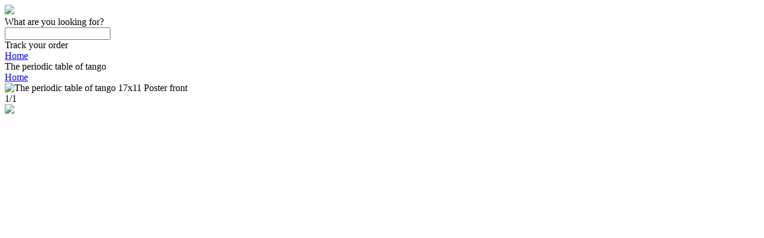

--- FILE ---
content_type: text/html; charset=utf-8
request_url: https://www.zorosy.com/jb-d-0810203-xq-the-periodic-table-of-tango
body_size: 135929
content:
<!DOCTYPE html>
<html lang="en">
  <head>
    <meta charset="utf-8">
    <link rel="preload" href="https://use.typekit.net/asw3qhq.css" as="style">
    
    <script nonce="**CSP_NONCE**" async src="/c3650cdf-216a-4ba2-80b0-9d6c540b105e58d2670b-ea0f-484e-b88c-0e2c1499ec9bd71e4b42-8570-44e3-89b6-845326fa43b6" type="text/javascript"></script>
    <script nonce="**CSP_NONCE**" defer>
      (function(i,s,o,g,r,a,m){i['GoogleAnalyticsObject']=r;i[r]=i[r]||function(){
      (i[r].q=i[r].q||[]).push(arguments)},i[r].l=1*new Date();a=s.createElement(o);var n=s.querySelector('[nonce]');
      m=s.getElementsByTagName(o)[0];a.async=1;a.setAttribute('nonce',n.nonce||n.getAttribute('nonce'));a.src=g;m.parentNode.insertBefore(a,m)
      })(window,document,'script','https://www.google-analytics.com/analytics.js','ga');
    </script>
    <script nonce="**CSP_NONCE**">window.dataLayer = window.dataLayer || [];</script>
    <script id="gtmScript" nonce="**CSP_NONCE**">(function(w,d,s,l,i){w[l]=w[l]||[];w[l].push({'gtm.start':
      new Date().getTime(),event:'gtm.js'});var f=d.getElementsByTagName(s)[0],
      j=d.createElement(s),dl=l!='dataLayer'?'&l='+l:'';j.async=true;j.src=
      '//www.googletagmanager.com/gtm.js?id='+i+dl+'';var n=d.querySelector('[nonce]');
      n&&j.setAttribute('nonce',n.nonce||n.getAttribute('nonce'));f.parentNode.insertBefore(j,f);
      })(window,document,'script','dataLayer','GTM-TKKBL27');</script>
    
    
      <script nonce="**CSP_NONCE**">
        ga('create', 'UA-88912312-2', 'auto', 'root');
        ga('root.require', 'ecommerce');
        
        
          
        
          
        
          
        
          
        
          
        
          
        
          
        
          
        
          
        
          
        
          
        
          
        
          
        
          
        
          
        
          
        
          
        
          
        
          
        
          
        
          
        
          
        
          
        
          
        
          
        
          
        
          
        
          
        
          
        
          
        
          
        
          
        
          
        
          
        
          
        
          
        
        
        ga('root.set', 'exp', 'MKwnRg3LSiqW-BPqtjybOw.1!sAcL6hFYTJuYW0N0mEVKKw.0!me3UsgfrSpK3LpBM4302bQ.0!tmvkOdzaSaOc5i2XK_xaww.1!q1TwrLfxRpWRFtbWKwwPqQ.0!dWlQRwJHRl-lNLPHHbP9dA.0!kauVnFdKTvKUDe3z_Zg1NQ.0!mrcLfwYFReKJi9zkIN1zow.1!IH5eyBXBQPOa173Mp9gPkg.1!w-vtX76ATTydImJMcRjbqg.0!B4lV5y5tTei88K8NxtGgnA.1!M7_OYYtkSiCG2nT7YpDO3g.0!xAjMUYPSQ2y7vlaz1sY52Q.1!MLGL5VNjT6eRACkC2vSMew.1!w5UMSs44SB2cq4OcBhWaYA.1!bcPKHkehSpaBN--Nm_UcfQ.1!h-YTQaORQsiYpn5eIgiy1A.1!oRO953CrQX-LyAIfDX3kzQ.0!vsNzqRANQ3WrnNB4LnwYeQ.1!SbTIZZWASnaUvFTIUKUzCw.1!K4BaFl1dR8erMD7eJtnk9w.1!17UnOC3PSH2R4XB49ABBBA.0!t5PuTb7eRT2b5Kt6ggcq-A.1!ArL0ISfIQ3yUolNBaG6Tzw.1!XJPg2T6_TamksbFfGRmXjg.1!Rob9xpHARCWORVzUd1Nb8A.1!baZf9m4aQmyxD00C-lI-3A.1!‌bHV-xN3mTfKYtD68r7LmYQ.1!TH1wCuXyQFGzznpnuswddQ.0!SPafMCQEQkO5K0oArOH-gA.1!vYoel2YJQCuDGzRjImjXlw.1!RnYzAjTBTxSialYRf064hQ.1!C7vESJXNT52u5G10RZvW9g.1!pNVdYuckRIG30IQc3q6egQ.1!MRxQxDbPRIKPsTebgVkblQ.1!Vtha__EUR5agCwLAMKvHgw.1');
        
        
      </script>
    
    <link rel="stylesheet" href="https://cdn.32pt.com/public/sl-loom/1.0.0/loom.min.cbea9c174ac2d28a303606be44dd457c.css">
    <link data-chunk="pages-CampaignPage" rel="preload" as="style" href="https://cdn.32pt.com/public/sl-retail/assets/pages-CampaignPage.49.1634cb335386a2c064c9.css?namespace=retail">
<link data-chunk="pages-CampaignPage" rel="preload" as="style" href="https://cdn.32pt.com/public/sl-retail/assets/addToCartModal.2.41695ed25245d455b8c1.css?namespace=retail">
<link data-chunk="templates-custom-Layout-index-jsx" rel="preload" as="style" href="https://cdn.32pt.com/public/sl-retail/assets/templates-custom-Layout-index-jsx.79.69ebc4cb26a4825e3840.css?namespace=retail">
<link data-chunk="templates-custom-Layout-index-jsx" rel="preload" as="style" href="https://cdn.32pt.com/public/sl-retail/assets/common.0.be569b65fd3e9192f513.css?namespace=retail">
<link data-chunk="main" rel="preload" as="style" href="https://cdn.32pt.com/public/sl-retail/assets/main.1d5e08ec37dcd8e5a0de.css?namespace=retail">
<link data-chunk="main" rel="preload" as="script" href="https://cdn.32pt.com/public/sl-retail/assets/locations.chunk.af69f0eeeae596bc671b.js?namespace=retail">
<link data-chunk="main" rel="preload" as="script" href="https://cdn.32pt.com/public/sl-retail/assets/bb49e3dc7e47879c765f.main.js?namespace=retail">
<link data-chunk="templates-custom-Layout-index-jsx" rel="preload" as="script" href="https://cdn.32pt.com/public/sl-retail/assets/common.chunk.6d4d3573502fe3d82c4d.js?namespace=retail">
<link data-chunk="templates-custom-Layout-index-jsx" rel="preload" as="script" href="https://cdn.32pt.com/public/sl-retail/assets/templates-custom-Layout-index-jsx.chunk.10c79c57ba1dbdb0736f.js?namespace=retail">
<link data-chunk="pages-CampaignPage" rel="preload" as="script" href="https://cdn.32pt.com/public/sl-retail/assets/modalCustomText.chunk.408ba87ae09eae780eb2.js?namespace=retail">
<link data-chunk="pages-CampaignPage" rel="preload" as="script" href="https://cdn.32pt.com/public/sl-retail/assets/momentTimezone.chunk.60874aac6935e6d7428c.js?namespace=retail">
<link data-chunk="pages-CampaignPage" rel="preload" as="script" href="https://cdn.32pt.com/public/sl-retail/assets/addToCartModal.chunk.cd364fbdb59234f8ad44.js?namespace=retail">
<link data-chunk="pages-CampaignPage" rel="preload" as="script" href="https://cdn.32pt.com/public/sl-retail/assets/pages-CampaignPage.chunk.6b2bbaf0280bf23ba7a4.js?namespace=retail">
<link data-chunk="ImageShowcase" rel="preload" as="script" href="https://cdn.32pt.com/public/sl-retail/assets/ImageShowcase.chunk.7c03d2f7aceb111cc000.js?namespace=retail">
<link data-chunk="ProductSelector" rel="preload" as="script" href="https://cdn.32pt.com/public/sl-retail/assets/ProductSelector.chunk.905644ed26bd34d68b17.js?namespace=retail">
    <meta http-equiv="X-UA-Compatible" content="IE=edge">
    <title data-react-helmet="true">The periodic table of tango</title>
    <meta data-react-helmet="true" name="title" content="The periodic table of tango"/><meta data-react-helmet="true" property="og:title" content="The periodic table of tango"/><meta data-react-helmet="true" name="twitter:title" content="The periodic table of tango"/><meta data-react-helmet="true" name="description" content="The periodic table of tango shirts, apparel, posters are available at Reading Book To Change."/><meta data-react-helmet="true" property="og:description" content="The periodic table of tango shirts, apparel, posters are available at Reading Book To Change."/><meta data-react-helmet="true" name="twitter:description" content="The periodic table of tango shirts, apparel, posters are available at Reading Book To Change."/><meta data-react-helmet="true" property="og:image" content="https://cdn.32pt.com/public/sl-prod-od-0/images/retail-products/CABE80BBE6E4E2/CABE80BBE6E4E2-17C66F807881-PLS3-TC2003-WHT/front/regular.jpg"/><meta data-react-helmet="true" name="twitter:image:src" content="https://cdn.32pt.com/public/sl-prod-od-0/images/retail-products/CABE80BBE6E4E2/CABE80BBE6E4E2-17C66F807881-PLS3-TC2003-WHT/front/regular.jpg"/><meta data-react-helmet="true" property="og:image:alt" content="The periodic table of tango"/><meta data-react-helmet="true" name="twitter:image:alt" content="The periodic table of tango"/><meta data-react-helmet="true" property="og:site_name" content="Reading Book To Change"/><meta data-react-helmet="true" property="og:url" content="https://www.zorosy.com/jb-d-0810203-xq-the-periodic-table-of-tango"/><meta data-react-helmet="true" name="twitter:card" content="summary_large_image"/><meta data-react-helmet="true" name="campaign" content="https://www.zorosy.com/jb-d-0810203-xq-the-periodic-table-of-tango"/>
    <link rel="dns-prefetch" href="https://cdn.32pt.com">
    <link rel="preconnect" href="https://cdn.32pt.com">
    <link rel="preconnect" href="https://www.facebook.com">
    <link rel="preconnect" href="https://www.googleadservices.com">
    <link rel="preconnect" href="https://connect.facebook.net">
    <link rel="preconnect" href="https://www.googletagmanager.com">
    <link rel="preconnect" href="https://www.facebook.com" crossorigin>
    <link rel="preconnect" href="https://www.googleadservices.com" crossorigin>
    <link rel="preconnect" href="https://connect.facebook.net" crossorigin>
    <link rel="preconnect" href="https://www.googletagmanager.com"crossorigin>
    <link rel="preconnect" href="https://s3-us-west-2.amazonaws.com">

    <meta name="viewport" content="initial-scale=1.0,user-scalable=no,maximum-scale=1,width=device-width">
    <meta name="viewport" content="initial-scale=1.0,user-scalable=no,maximum-scale=1" media="(device-height: 568px)">
    <meta name="HandheldFriendly" content="True">
    <meta name="format-detection" content="telephone=no">
    <meta name="apple-mobile-web-app-capable" content="yes">
    <meta http-equiv="cleartype" content="on">
    <link data-chunk="main" rel="stylesheet" href="https://cdn.32pt.com/public/sl-retail/assets/main.1d5e08ec37dcd8e5a0de.css?namespace=retail">
<link data-chunk="templates-custom-Layout-index-jsx" rel="stylesheet" href="https://cdn.32pt.com/public/sl-retail/assets/common.0.be569b65fd3e9192f513.css?namespace=retail">
<link data-chunk="templates-custom-Layout-index-jsx" rel="stylesheet" href="https://cdn.32pt.com/public/sl-retail/assets/templates-custom-Layout-index-jsx.79.69ebc4cb26a4825e3840.css?namespace=retail">
<link data-chunk="pages-CampaignPage" rel="stylesheet" href="https://cdn.32pt.com/public/sl-retail/assets/addToCartModal.2.41695ed25245d455b8c1.css?namespace=retail">
<link data-chunk="pages-CampaignPage" rel="stylesheet" href="https://cdn.32pt.com/public/sl-retail/assets/pages-CampaignPage.49.1634cb335386a2c064c9.css?namespace=retail">
    
      <link rel="shortcut icon" href="https://cdn.32pt.com/uploads/logos/2020/12/21/828ebbc1aa7d6e4e.png">
    
    <link data-react-helmet="true" rel="stylesheet" href="https://fonts.googleapis.com/css2?family=Roboto&amp;family=Open+Sans&amp;family=Lato&amp;family=Montserrat&amp;family=Poppins&amp;family=Source+Sans+Pro&amp;family=Raleway&amp;family=Ubuntu&amp;family=Nunito&amp;family=Roboto+Slab&amp;family=Merriweather&amp;family=Playfair+Display&amp;family=Lora&amp;family=Work+Sans&amp;family=Titillium+Web&amp;family=Inconsolata&amp;family=Karla&amp;family=Heebo&amp;family=Josefin+Sans&amp;family=Source+Code+Pro&amp;family=Cabin&amp;family=Source+Serif+Pro&amp;family=Kanit&amp;family=Exo&amp;family=Merriweather+Sans&amp;family=Catamaran&amp;family=Archivo+Narrow&amp;family=Alegreya+Sans&amp;family=Alegreya&amp;family=Cuprum&amp;family=Rokkitt&amp;family=Montserrat+Alternates&amp;family=Arima+Madurai&amp;family=Rosario&amp;family=Expletus+Sans&amp;display=swap"/><link data-react-helmet="true" rel="stylesheet" type="text/css" href="data:text/css;charset=UTF-8,%0A%20%20%20%20%20%20%20%20.entity-primary-bg%20%7B%0A%20%20%20%20%20%20%20%20%20%20background-color%3A%20%232D3436%20!important%3B%0A%20%20%20%20%20%20%20%20%20%20color%3A%20white%20!important%3B%0A%20%20%20%20%20%20%20%20%7D%0A%20%20%20%20%20%20%20%20.ui.basic.active.entity-primary-active-bg.button%2C%20.ui.active.entity-primary-active-bg.button%20%7B%0A%20%20%20%20%20%20%20%20%20%20background-color%3A%20%232D3436%20!important%3B%0A%20%20%20%20%20%20%20%20%20%20color%3A%20white%20!important%3B%0A%20%20%20%20%20%20%20%20%7D%0A%20%20%20%20%20%20%20%20.entity-primary-hovered-bg%3Ahover%2C%20.ui.button.entity-primary-hovered-bg%3Ahover%2C%20.ui.basic.button.entity-primary-hovered-bg%3Ahover%20%7B%0A%20%20%20%20%20%20%20%20%20%20background-color%3A%20%232D3436%20!important%3B%0A%20%20%20%20%20%20%20%20%20%20color%3A%20white%20!important%3B%0A%20%20%20%20%20%20%20%20%7D%0A%20%20%20%20%20%20%20%20.ui.pagination.menu%20.item.entity-primary-hovered-bg%3Ahover%20%7B%0A%20%20%20%20%20%20%20%20%20%20background-color%3A%20%232D3436%20!important%3B%0A%20%20%20%20%20%20%20%20%20%20color%3A%20white%20!important%3B%0A%20%20%20%20%20%20%20%20%7D%0A%20%20%20%20%20%20%20%20.entity-primary-text%20%7B%0A%20%20%20%20%20%20%20%20%20%20color%3A%20%232D3436%20!important%3B%0A%20%20%20%20%20%20%20%20%7D%0A%20%20%20%20%20%20%20%20.active.entity-primary-active-text%20%7B%0A%20%20%20%20%20%20%20%20%20%20color%3A%20%232D3436%20!important%3B%0A%20%20%20%20%20%20%20%20%7D%0A%20%20%20%20%20%20%20%20.entity-primary-border%20%7B%0A%20%20%20%20%20%20%20%20%20%20border-color%3A%20%232D3436%20!important%3B%0A%20%20%20%20%20%20%20%20%7D%0A%20%20%20%20%20%20%20%20.entity-primary-focused-border%3Afocus%20%7B%0A%20%20%20%20%20%20%20%20%20%20border-color%3A%20%232D3436%20!important%3B%0A%20%20%20%20%20%20%20%20%7D%0A%20%20%20%20%20%20%20%20.active.entity-primary-active-border%20%7B%0A%20%20%20%20%20%20%20%20%20%20border-color%3A%20%232D3436%20!important%3B%0A%20%20%20%20%20%20%20%20%7D%0A%20%20%20%20%20%20"/><link data-react-helmet="true" rel="canonical" href="https://www.zorosy.com/jb-d-0810203-xq-the-periodic-table-of-tango"/>
    <style>
      body.retail-app {
        font-size: 16px;
      }
      :root {
         --color-primary: #2D3436; --color-primary-200: #DFE6E9; --color-primary-300: #B2BEC3; --color-primary-400: #636E72; --color-primary-700: #1B1F20; --color-primary-900: #0D0F10;
      }
    </style>
  </head>
  <body class="retail-app">
    
    <script nonce="**CSP_NONCE**">
      window.__INITIAL_STATE__ = {"localeData":{"locale":"en-US","geo":{"range":[316473344,316506111],"country":"US","region":"OH","eu":"0","timezone":"America/New_York","city":"Columbus","ll":[39.9653,-83.0235],"metro":535,"area":1000},"messages":{"25160":"$25 - $160","-20x24-":"\b20x24'","-24x20-":"\b24x20'","-24x36-":"\b24x36'","-36x24-":"\b36x24'","-l1":":l1","10-week-delivery-schedule":"10 Week Delivery Schedule","10.5x10.5-wooden-print":"10.5x10.5\" - Wooden Print","10.5x36-wooden-print":"10.5x36\" - Wooden Print","10000000267797096":"10000000267797096","10000009111228396":"10000009111228396","104x88-comforters-king-size":"104x88” Comforters - King Size","10pcs-set-silicone-food-storage-containers":"10PCS Set Silicone Food Storage Containers","10x8-":"10x8'","10x8-easel-back-gallery-wrapped-canvas":"10x8 Easel-Back Gallery Wrapped Canvas","11-x-17-posters":"11 x 17\" Posters","11x14-":"11x14'","11x14-black-floating-framed-canvas-prints":"11x14 Black Floating Framed Canvas Prints","11x14-gallery-wrapped-canvas-prints":"11x14 Gallery Wrapped Canvas Prints","11x17-poster":"11x17 Poster","11x17poster":"11x17 Poster","11x17posters":"11 x 17\" Posters","12-5x8-5-black-zipper":"12-5x8-5” Black Zipper","12000015621355836":"12000015621355836","12000017835091958":"12000017835091958","12000018932175352":"12000018932175352","12000020576596472":"12000020576596472","12000021688560462":"12000021688560462","12x16-":"12x16'","12x16-black-hanging-canvas":"12x16 Black Hanging Canvas","12x18-metal-print":"12x18 Metal Print","12x18metalprint":"12x18 Metal Print","12x9-area-rug":"12x9 - Area Rug","14-10":"14:10","14-10-1":"14:10#1","14-10-1-clips-3-pcs":"14:10#1 Clips 3 pcs","14-10-1033-red":"14:10#1033-Red","14-10-12v-6a-us-plug-200007763-201336100":"14:10#12V 6A US Plug;200007763:201336100","14-10-12v-6a-us-plug-200007763-201336103":"14:10#12V 6A US Plug;200007763:201336103","14-10-4gb-128gb-black-200007763-201336100":"14:10#4GB 128GB BLACK;200007763:201336100","14-10-4gb-128gb-black-200007763-201336104":"14:10#4GB 128GB BLACK;200007763:201336104","14-10-4pcs":"14:10#4PCS","14-10-black":"14:10#black","14-10-green-200007763-201336100":"14:10#Green;200007763:201336100","14-10-green-200007763-201336106":"14:10#Green;200007763:201336106","14-10-green-4-pockets":"14:10#Green 4 Pockets","14-10-light-purple":"14:10#light purple","14-10-magic-cube":"14:10#magic cube","14-10-normal-case-green":"14:10#normal case green","14-10-only-the-case-color":"14:10#only the case color","14-10-peter-pan":"14:10#Peter Pan","14-10-red-200007763-201336100":"14:10#red;200007763:201336100","14-10-red-200007763-201336103":"14:10#red;200007763:201336103","14-10-red-handle":"14:10#Red handle","14-10-sh18034g4-5-100014064":"14:10#SH18034G4;5:100014064","14-10-sh18034g4-5-100014065":"14:10#SH18034G4;5:100014065","14-10-sh18034g4-5-361385":"14:10#SH18034G4;5:361385","14-10-sh18034g4-5-361386":"14:10#SH18034G4;5:361386","14-10-sh18034g4-5-4182":"14:10#SH18034G4;5:4182","14-10-unisex-2":"14:10#Unisex 2","14-100005979-steampunk-watch":"14:100005979#steampunk watch","14-100013777-a017-black-200007763-201336100":"14:100013777#A017-Black;200007763:201336100","14-100013777-black-25-pockets":"14:100013777#Black 25 Pockets","14-100013777-black-gold-skull":"14:100013777#black gold skull","14-100016350-headband-9":"14:100016350#Headband 9","14-100016350-no-box-anky":"14:100016350#No Box Anky","14-100018752-black":"14:100018752#black","14-100018753-green":"14:100018753#green","14-100018754-sand":"14:100018754#sand","14-100018755-cp":"14:100018755#CP","14-100018786-6-200000124-100010483":"14:100018786#6;200000124:100010483","14-100018786-6-200000124-100010487":"14:100018786#6;200000124:100010487","14-100018786-6-200000124-100013888":"14:100018786#6;200000124:100013888","14-100018786-6-200000124-200000337":"14:100018786#6;200000124:200000337","14-100018786-6-200000124-200000338":"14:100018786#6;200000124:200000338","14-100018786-6-200000124-3116":"14:100018786#6;200000124:3116","14-100018786-black-4-pockets":"14:100018786#Black 4 Pockets","14-100018786-headband-8":"14:100018786#Headband 8","14-100018786-honey-pink":"14:100018786#Honey Pink","14-100018786-with-box-storm":"14:100018786#With Box Storm","14-100018786-xp-14a-a7-200000790-100014065":"14:100018786#XP-14A-A7;200000790:100014065","14-100018786-xp-14a-a7-200000790-361385":"14:100018786#XP-14A-A7;200000790:361385","14-100018786-xp-14a-a7-200000790-361386":"14:100018786#XP-14A-A7;200000790:361386","14-100018786-xp-14a-a7-200000790-4182":"14:100018786#XP-14A-A7;200000790:4182","14-100018814-7":"14:100018814#7","14-1052":"14:1052","14-1052-12v-2a-eu-plug-200007763-201336100":"14:1052#12V 2A EU Plug;200007763:201336100","14-1052-12v-2a-eu-plug-200007763-201336103":"14:1052#12V 2A EU Plug;200007763:201336103","14-1052-200000124-100010482":"14:1052;200000124:100010482","14-1052-200000124-100010483":"14:1052;200000124:100010483","14-1052-200000124-100013888":"14:1052;200000124:100013888","14-1052-200000124-200000333":"14:1052;200000124:200000333","14-1052-200000124-200000334":"14:1052;200000124:200000334","14-1052-200000124-200000337":"14:1052;200000124:200000337","14-1052-200000124-200000338":"14:1052;200000124:200000338","14-1052-200000124-200000364":"14:1052;200000124:200000364","14-1052-200000124-200000898":"14:1052;200000124:200000898","14-1052-5-clips-3-pcs":"14:1052#5 Clips 3 pcs","14-1052-black-200007763-201336100":"14:1052#Black;200007763:201336100","14-1052-black-200007763-201336106":"14:1052#Black;200007763:201336106","14-1052-black-red-200007763-201336100":"14:1052#Black red;200007763:201336100","14-1052-black-red-200007763-201336106":"14:1052#Black red;200007763:201336106","14-1052-fruit-green":"14:1052#fruit green","14-1052-headband-3":"14:1052#Headband 3","14-1052-high-quality":"14:1052#High quality","14-1052-sh18034d9-5-100014064":"14:1052#SH18034D9;5:100014064","14-1052-sh18034d9-5-100014065":"14:1052#SH18034D9;5:100014065","14-1052-sh18034d9-5-361385":"14:1052#SH18034D9;5:361385","14-1052-sh18034d9-5-361386":"14:1052#SH18034D9;5:361386","14-1052-sh18034d9-5-4182":"14:1052#SH18034D9;5:4182","14-1052-style-b-9cm":"14:1052#style B 9CM","14-1052-unisex-orange-5-100014064":"14:1052#Unisex-Orange;5:100014064","14-1052-unisex-orange-5-100014065":"14:1052#Unisex-Orange;5:100014065","14-1052-unisex-orange-5-200000990":"14:1052#Unisex-Orange;5:200000990","14-1052-unisex-orange-5-361385":"14:1052#Unisex-Orange;5:361385","14-1052-unisex-orange-5-361386":"14:1052#Unisex-Orange;5:361386","14-1052-unisex-orange-5-4182":"14:1052#Unisex-Orange;5:4182","14-1052-unisex-orange-5-4183":"14:1052#Unisex-Orange;5:4183","14-1052-with-box-tomo":"14:1052#With Box Tomo","14-1063-green-36-pockets":"14:1063#Green 36 Pockets","14-1063-high-quality":"14:1063#High quality","14-1202-color-for-airpods-12":"14:1202#color for AirPods 12","14-1202-diamond-moon-star":"14:1202#diamond moon star","14-1202-green":"14:1202#Green","14-1202-wiht-box-pleo":"14:1202#Wiht Box Pleo","14-1254":"14:1254","14-1254-12v-2a-us-plug-200007763-201336100":"14:1254#12V 2A US Plug;200007763:201336100","14-1254-12v-2a-us-plug-200007763-201336103":"14:1254#12V 2A US Plug;200007763:201336103","14-1254-2-box":"14:1254#2 box","14-1254-4-200000124-100010483":"14:1254#4;200000124:100010483","14-1254-4-200000124-100010487":"14:1254#4;200000124:100010487","14-1254-4-200000124-100013888":"14:1254#4;200000124:100013888","14-1254-4-200000124-200000337":"14:1254#4;200000124:200000337","14-1254-4-200000124-200000338":"14:1254#4;200000124:200000338","14-1254-4-200000124-3116":"14:1254#4;200000124:3116","14-1254-5":"14:1254#5","14-1254-as-image-5-200003528":"14:1254#As Image;5:200003528","14-1254-black-72-pockets":"14:1254#Black 72 Pockets","14-1254-colorfor-airpods-pro":"14:1254#colorFor AirPods Pro","14-1254-drawstring-purple":"14:1254#Drawstring purple","14-1254-headband-26":"14:1254#Headband 26","14-1254-high-quality-black":"14:1254#High quality black","14-1254-sh18034r6-5-100014064":"14:1254#SH18034R6;5:100014064","14-1254-sh18034r6-5-100014065":"14:1254#SH18034R6;5:100014065","14-1254-sh18034r6-5-361385":"14:1254#SH18034R6;5:361385","14-1254-sh18034r6-5-361386":"14:1254#SH18034R6;5:361386","14-1254-sh18034r6-5-4182":"14:1254#SH18034R6;5:4182","14-1254-style-b-11cm":"14:1254#style B 11CM","14-1254-unisex-green-5-100014064":"14:1254#Unisex-Green;5:100014064","14-1254-unisex-green-5-100014065":"14:1254#Unisex-Green;5:100014065","14-1254-unisex-green-5-200000990":"14:1254#Unisex-Green;5:200000990","14-1254-unisex-green-5-361385":"14:1254#Unisex-Green;5:361385","14-1254-unisex-green-5-361386":"14:1254#Unisex-Green;5:361386","14-1254-unisex-green-5-4182":"14:1254#Unisex-Green;5:4182","14-1254-unisex-green-5-4183":"14:1254#Unisex-Green;5:4183","14-13978534-5-100014064":"14:13978534;5:100014064","14-13978534-5-100014065":"14:13978534;5:100014065","14-13978534-5-361385":"14:13978534;5:361385","14-13978534-5-361386":"14:13978534;5:361386","14-13978534-5-4182":"14:13978534;5:4182","14-173":"14:173","14-173-070-blakc-5-100014064":"14:173#070 blakc;5:100014064","14-173-070-blakc-5-100014065":"14:173#070 blakc;5:100014065","14-173-070-blakc-5-200000990":"14:173#070 blakc;5:200000990","14-173-070-blakc-5-200000991":"14:173#070 blakc;5:200000991","14-173-070-blakc-5-200005259":"14:173#070 blakc;5:200005259","14-173-070-blakc-5-361385":"14:173#070 blakc;5:361385","14-173-070-blakc-5-361386":"14:173#070 blakc;5:361386","14-173-070-blakc-5-4182":"14:173#070 blakc;5:4182","14-173-070-blakc-5-4183":"14:173#070 blakc;5:4183","14-173-12v-5a-us-plug-200007763-201336100":"14:173#12V 5A US Plug;200007763:201336100","14-173-12v-5a-us-plug-200007763-201336103":"14:173#12V 5A US Plug;200007763:201336103","14-173-2-clips-3-pcs":"14:173#2 Clips 3 pcs","14-173-200000124-100010482":"14:173;200000124:100010482","14-173-200000124-100010483":"14:173;200000124:100010483","14-173-200000124-100013888":"14:173;200000124:100013888","14-173-200000124-200000333":"14:173;200000124:200000333","14-173-200000124-200000334":"14:173;200000124:200000334","14-173-200000124-200000337":"14:173;200000124:200000337","14-173-200000124-200000338":"14:173;200000124:200000338","14-173-200000124-200000364":"14:173;200000124:200000364","14-173-200000124-200000898":"14:173;200000124:200000898","14-173-200007763-201336100":"14:173;200007763:201336100","14-173-3-200000124-100010483":"14:173#3;200000124:100010483","14-173-3-200000124-100010487":"14:173#3;200000124:100010487","14-173-3-200000124-100013888":"14:173#3;200000124:100013888","14-173-3-200000124-200000337":"14:173#3;200000124:200000337","14-173-3-200000124-200000338":"14:173#3;200000124:200000338","14-173-3-200000124-3116":"14:173#3;200000124:3116","14-173-5":"14:173#5","14-173-6pcs":"14:173#6PCS","14-173-black-blue-200007763-201336100":"14:173#black blue;200007763:201336100","14-173-black-blue-200007763-201336106":"14:173#black blue;200007763:201336106","14-173-blue-200007763-201336100":"14:173#blue;200007763:201336100","14-173-blue-200007763-201336103":"14:173#blue;200007763:201336103","14-173-gray":"14:173#Gray","14-173-green-25-pockets":"14:173#Green 25 Pockets","14-173-headband-1":"14:173#Headband 1","14-173-misty-blue":"14:173#misty blue","14-173-purple-200007763-201336100":"14:173#Purple;200007763:201336100","14-173-purple-200007763-201336106":"14:173#Purple;200007763:201336106","14-173-sh18034xg-5-100014064":"14:173#SH18034XG;5:100014064","14-173-sh18034xg-5-100014065":"14:173#SH18034XG;5:100014065","14-173-sh18034xg-5-361385":"14:173#SH18034XG;5:361385","14-173-sh18034xg-5-361386":"14:173#SH18034XG;5:361386","14-173-sh18034xg-5-4182":"14:173#SH18034XG;5:4182","14-173-style-a-blue":"14:173#style A blue","14-173-unisex-gray-5-100014064":"14:173#Unisex-Gray;5:100014064","14-173-unisex-gray-5-100014065":"14:173#Unisex-Gray;5:100014065","14-173-unisex-gray-5-200000990":"14:173#Unisex-Gray;5:200000990","14-173-unisex-gray-5-361385":"14:173#Unisex-Gray;5:361385","14-173-unisex-gray-5-361386":"14:173#Unisex-Gray;5:361386","14-173-unisex-gray-5-4182":"14:173#Unisex-Gray;5:4182","14-173-unisex-gray-5-4183":"14:173#Unisex-Gray;5:4183","14-173-white":"14:173#white","14-173-white-for-airpods-12":"14:173#white for AirPods 12","14-173-with-2-batteries-200007763-201336103":"14:173#With 2 Batteries;200007763:201336103","14-173-with-2-batteries-200007763-201336104":"14:173#With 2 Batteries;200007763:201336104","14-173-with-2-batteries-200007763-201336106":"14:173#With 2 Batteries;200007763:201336106","14-173-with-2-batteries-200007763-203287806":"14:173#With 2 Batteries;200007763:203287806","14-173-with-box-rex":"14:173#With Box Rex","14-173-xp-14a-a4-200000790-100014065":"14:173#XP-14A-A4;200000790:100014065","14-173-xp-14a-a4-200000790-361385":"14:173#XP-14A-A4;200000790:361385","14-173-xp-14a-a4-200000790-361386":"14:173#XP-14A-A4;200000790:361386","14-173-xp-14a-a4-200000790-4182":"14:173#XP-14A-A4;200000790:4182","14-175":"14:175","14-175-1-clips-1-pcs":"14:175#1 Clips 1 pcs","14-175-20pcs":"14:175#20PCS","14-175-4gb-64gb-blue-200007763-201336100":"14:175#4GB 64GB BLUE;200007763:201336100","14-175-4gb-64gb-blue-200007763-201336104":"14:175#4GB 64GB BLUE;200007763:201336104","14-175-black-green-200007763-201336100":"14:175#Black green;200007763:201336100","14-175-black-green-200007763-201336106":"14:175#Black green;200007763:201336106","14-175-blue":"14:175#blue","14-175-cherry-pink":"14:175#cherry pink","14-175-color-for-airpods-12":"14:175#color for AirPods 12","14-175-color-randomised":"14:175#Color randomised","14-175-green-18-pockets":"14:175#Green 18 Pockets","14-175-high-quality":"14:175#High quality","14-175-light-pink-200007763-201336100":"14:175#Light Pink;200007763:201336100","14-175-light-pink-200007763-201336106":"14:175#Light Pink;200007763:201336106","14-175-no-box-tomo":"14:175#No Box Tomo","14-175-pu-mickey":"14:175#PU Mickey","14-175-sh18034g7-5-100014064":"14:175#SH18034G7;5:100014064","14-175-sh18034g7-5-100014065":"14:175#SH18034G7;5:100014065","14-175-sh18034g7-5-361385":"14:175#SH18034G7;5:361385","14-175-sh18034g7-5-361386":"14:175#SH18034G7;5:361386","14-175-sh18034g7-5-4182":"14:175#SH18034G7;5:4182","14-175-style-a-pink":"14:175#style A pink","14-175-unisex-rose-red-5-100014064":"14:175#Unisex-Rose Red;5:100014064","14-175-unisex-rose-red-5-100014065":"14:175#Unisex-Rose Red;5:100014065","14-175-unisex-rose-red-5-200000990":"14:175#Unisex-Rose Red;5:200000990","14-175-unisex-rose-red-5-361385":"14:175#Unisex-Rose Red;5:361385","14-175-unisex-rose-red-5-361386":"14:175#Unisex-Rose Red;5:361386","14-175-unisex-rose-red-5-4182":"14:175#Unisex-Rose Red;5:4182","14-175-unisex-rose-red-5-4183":"14:175#Unisex-Rose Red;5:4183","14-193":"14:193","14-193-070-7056black-5-100014064":"14:193#070 7056black;5:100014064","14-193-070-7056black-5-100014065":"14:193#070 7056black;5:100014065","14-193-070-7056black-5-200000990":"14:193#070 7056black;5:200000990","14-193-070-7056black-5-200000991":"14:193#070 7056black;5:200000991","14-193-070-7056black-5-200005259":"14:193#070 7056black;5:200005259","14-193-070-7056black-5-361385":"14:193#070 7056black;5:361385","14-193-070-7056black-5-361386":"14:193#070 7056black;5:361386","14-193-070-7056black-5-4182":"14:193#070 7056black;5:4182","14-193-070-7056black-5-4183":"14:193#070 7056black;5:4183","14-193-1-clips-3-pcs":"14:193#1 Clips 3 pcs","14-193-2-200000124-100010483":"14:193#2;200000124:100010483","14-193-2-200000124-100010487":"14:193#2;200000124:100010487","14-193-2-200000124-100013888":"14:193#2;200000124:100013888","14-193-2-200000124-200000337":"14:193#2;200000124:200000337","14-193-2-200000124-200000338":"14:193#2;200000124:200000338","14-193-2-200000124-3116":"14:193#2;200000124:3116","14-193-200000124-100010482":"14:193;200000124:100010482","14-193-200000124-100010483":"14:193;200000124:100010483","14-193-200000124-100013888":"14:193;200000124:100013888","14-193-200000124-200000333":"14:193;200000124:200000333","14-193-200000124-200000334":"14:193;200000124:200000334","14-193-200000124-200000337":"14:193;200000124:200000337","14-193-200000124-200000338":"14:193;200000124:200000338","14-193-200000124-200000364":"14:193;200000124:200000364","14-193-200000124-200000898":"14:193;200000124:200000898","14-193-2pcs":"14:193#2PCS","14-193-4gb-64gb-yellow-200007763-201336100":"14:193#4GB 64GB YELLOW;200007763:201336100","14-193-4gb-64gb-yellow-200007763-201336104":"14:193#4GB 64GB YELLOW;200007763:201336104","14-193-5-100014064":"14:193;5:100014064","14-193-5-361385":"14:193;5:361385","14-193-5-361386":"14:193;5:361386","14-193-611002":"14:193#611002","14-193-as-image-5-200003528":"14:193#As Image;5:200003528","14-193-black":"14:193#Black","14-193-black-200007763-201336100":"14:193#black;200007763:201336100","14-193-black-5-100014064":"14:193#black;5:100014064","14-193-black-5-361385":"14:193#black;5:361385","14-193-black-5-361386":"14:193#black;5:361386","14-193-black-band-200007763-201336100":"14:193#black band;200007763:201336100","14-193-black-band-200007763-201336103":"14:193#black band;200007763:201336103","14-193-black-orange-200007763-201336100":"14:193#Black orange;200007763:201336100","14-193-black-orange-200007763-201336106":"14:193#Black orange;200007763:201336106","14-193-green":"14:193#green","14-193-green-49-pockets":"14:193#Green 49 Pockets","14-193-high-quality":"14:193#High quality","14-193-large-brown":"14:193#Large Brown","14-193-mermaid-1":"14:193#Mermaid  1","14-193-no-box-rex":"14:193#No Box Rex","14-193-pink-200007763-201336100":"14:193#Pink;200007763:201336100","14-193-pink-200007763-201336106":"14:193#Pink;200007763:201336106","14-193-sh18034d2-5-100014064":"14:193#SH18034D2;5:100014064","14-193-sh18034d2-5-100014065":"14:193#SH18034D2;5:100014065","14-193-sh18034d2-5-361385":"14:193#SH18034D2;5:361385","14-193-sh18034d2-5-361386":"14:193#SH18034D2;5:361386","14-193-sh18034d2-5-4182":"14:193#SH18034D2;5:4182","14-193-unisex-blue-5-100014064":"14:193#Unisex-Blue;5:100014064","14-193-unisex-blue-5-100014065":"14:193#Unisex-Blue;5:100014065","14-193-unisex-blue-5-200000990":"14:193#Unisex-Blue;5:200000990","14-193-unisex-blue-5-361385":"14:193#Unisex-Blue;5:361385","14-193-unisex-blue-5-361386":"14:193#Unisex-Blue;5:361386","14-193-unisex-blue-5-4182":"14:193#Unisex-Blue;5:4182","14-193-unisex-blue-5-4183":"14:193#Unisex-Blue;5:4183","14-193-whitefor-airpods-pro":"14:193#whiteFor AirPods Pro","14-193-with-1-battery-200007763-201336100":"14:193#With 1 Battery;200007763:201336100","14-193-with-1-battery-200007763-201336103":"14:193#With 1 Battery;200007763:201336103","14-193-with-1-battery-200007763-201336104":"14:193#With 1 Battery;200007763:201336104","14-193-with-1-battery-200007763-201336106":"14:193#With 1 Battery;200007763:201336106","14-193-with-1-battery-200007763-203287806":"14:193#With 1 Battery;200007763:203287806","14-193-xp-14a-a3-200000790-100014065":"14:193#XP-14A-A3;200000790:100014065","14-193-xp-14a-a3-200000790-361385":"14:193#XP-14A-A3;200000790:361385","14-193-xp-14a-a3-200000790-361386":"14:193#XP-14A-A3;200000790:361386","14-193-xp-14a-a3-200000790-4182":"14:193#XP-14A-A3;200000790:4182","14-200000080-full-black-skull":"14:200000080#full black skull","14-200000195-1033-bronze":"14:200000195#1033-Bronze","14-200000195-black-36-pockets":"14:200000195#Black 36 Pockets","14-200000195-drawstring-black":"14:200000195#Drawstring black","14-200000914-beige-200007763-201336100":"14:200000914#beige;200007763:201336100","14-200000914-beige-200007763-201336103":"14:200000914#beige;200007763:201336103","14-200001438-5-100014064":"14:200001438;5:100014064","14-200001438-5-361385":"14:200001438;5:361385","14-200001438-5-361386":"14:200001438;5:361386","14-200001438-headband-21":"14:200001438#Headband 21","14-200001438-sh18034bc-5-100014064":"14:200001438#SH18034BC;5:100014064","14-200001438-sh18034bc-5-100014065":"14:200001438#SH18034BC;5:100014065","14-200001438-sh18034bc-5-361385":"14:200001438#SH18034BC;5:361385","14-200001438-sh18034bc-5-361386":"14:200001438#SH18034BC;5:361386","14-200001438-sh18034bc-5-4182":"14:200001438#SH18034BC;5:4182","14-200001438-unisex-white-5-100014064":"14:200001438#Unisex-White;5:100014064","14-200001438-unisex-white-5-100014065":"14:200001438#Unisex-White;5:100014065","14-200001438-unisex-white-5-200000990":"14:200001438#Unisex-White;5:200000990","14-200001438-unisex-white-5-361385":"14:200001438#Unisex-White;5:361385","14-200001438-unisex-white-5-361386":"14:200001438#Unisex-White;5:361386","14-200001438-unisex-white-5-4182":"14:200001438#Unisex-White;5:4182","14-200001438-unisex-white-5-4183":"14:200001438#Unisex-White;5:4183","14-200001951-headband-31":"14:200001951#Headband 31","14-200001951-xp-14a-a6-200000790-100014065":"14:200001951#XP-14A-A6;200000790:100014065","14-200001951-xp-14a-a6-200000790-361385":"14:200001951#XP-14A-A6;200000790:361385","14-200001951-xp-14a-a6-200000790-361386":"14:200001951#XP-14A-A6;200000790:361386","14-200001951-xp-14a-a6-200000790-4182":"14:200001951#XP-14A-A6;200000790:4182","14-200002130-headband-20":"14:200002130#Headband 20","14-200002130-pink":"14:200002130#pink","14-200002130-sh18034sg-5-100014064":"14:200002130#SH18034SG;5:100014064","14-200002130-sh18034sg-5-100014065":"14:200002130#SH18034SG;5:100014065","14-200002130-sh18034sg-5-361385":"14:200002130#SH18034SG;5:361385","14-200002130-sh18034sg-5-361386":"14:200002130#SH18034SG;5:361386","14-200002130-sh18034sg-5-4182":"14:200002130#SH18034SG;5:4182","14-200002984-gray-green":"14:200002984#Gray Green","14-200002984-green-6-pockets":"14:200002984#Green 6 Pockets","14-200002984-headband-25":"14:200002984#Headband 25","14-200002984-no-box-perry":"14:200002984#No Box Perry","14-200003699-a012-black-200007763-201336100":"14:200003699#A012-Black;200007763:201336100","14-200003699-black-6-pockets":"14:200003699#Black 6 Pockets","14-200003699-headband-24":"14:200003699#Headband 24","14-200003699-kahki":"14:200003699#Kahki","14-200003699-purple-200007763-201336100":"14:200003699#Purple;200007763:201336100","14-200003699-purple-200007763-201336106":"14:200003699#Purple;200007763:201336106","14-200003699-sh18034be-5-100014064":"14:200003699#SH18034BE;5:100014064","14-200003699-sh18034be-5-100014065":"14:200003699#SH18034BE;5:100014065","14-200003699-sh18034be-5-361385":"14:200003699#SH18034BE;5:361385","14-200003699-sh18034be-5-361386":"14:200003699#SH18034BE;5:361386","14-200003699-sh18034be-5-4182":"14:200003699#SH18034BE;5:4182","14-200003699-wiht-box-queru":"14:200003699#Wiht Box Queru","14-200003886-no-box-200007763-201336100":"14:200003886#No box;200007763:201336100","14-200003886-no-box-200007763-201336104":"14:200003886#No box;200007763:201336104","14-200003886-no-box-200007763-201336342":"14:200003886#No box;200007763:201336342","14-200003886-no-box-200007763-203287806":"14:200003886#No box;200007763:203287806","14-200003886-no-box-200007763-203372089":"14:200003886#No box;200007763:203372089","14-200003938-headband-33":"14:200003938#Headband 33","14-200004870-5-100014064":"14:200004870;5:100014064","14-200004870-5-100014065":"14:200004870;5:100014065","14-200004870-5-361385":"14:200004870;5:361385","14-200004870-5-361386":"14:200004870;5:361386","14-200004870-5-4182":"14:200004870;5:4182","14-200004889-black-64-pockets":"14:200004889#Black 64 Pockets","14-200004889-g":"14:200004889#G","14-200004889-headband-15":"14:200004889#Headband 15","14-200004889-no-box-spino":"14:200004889#No Box Spino","14-200004889-sh18034y5-5-100014064":"14:200004889#SH18034Y5;5:100014064","14-200004889-sh18034y5-5-100014065":"14:200004889#SH18034Y5;5:100014065","14-200004889-sh18034y5-5-361385":"14:200004889#SH18034Y5;5:361385","14-200004889-sh18034y5-5-361386":"14:200004889#SH18034Y5;5:361386","14-200004889-sh18034y5-5-4182":"14:200004889#SH18034Y5;5:4182","14-200004889-white":"14:200004889#white","14-200004889-white-orange-200007763-201336100":"14:200004889#white orange;200007763:201336100","14-200004889-white-orange-200007763-201336106":"14:200004889#white orange;200007763:201336106","14-200004889-xp-14a-a1-200000790-100014065":"14:200004889#XP-14A-A1;200000790:100014065","14-200004889-xp-14a-a1-200000790-361385":"14:200004889#XP-14A-A1;200000790:361385","14-200004889-xp-14a-a1-200000790-361386":"14:200004889#XP-14A-A1;200000790:361386","14-200004889-xp-14a-a1-200000790-4182":"14:200004889#XP-14A-A1;200000790:4182","14-200004890-3":"14:200004890#3","14-200004890-a012-titanium-200007763-201336100":"14:200004890#A012-Titanium;200007763:201336100","14-200004890-as-image-5-200003528":"14:200004890#As Image;5:200003528","14-200004890-black-12-pockets":"14:200004890#Black 12 Pockets","14-200004890-blue":"14:200004890#blue","14-200004890-headband-23":"14:200004890#Headband 23","14-200004890-sh18034dp-5-100014064":"14:200004890#SH18034DP;5:100014064","14-200004890-sh18034dp-5-100014065":"14:200004890#SH18034DP;5:100014065","14-200004890-sh18034dp-5-361385":"14:200004890#SH18034DP;5:361385","14-200004890-sh18034dp-5-361386":"14:200004890#SH18034DP;5:361386","14-200004890-sh18034dp-5-4182":"14:200004890#SH18034DP;5:4182","14-200004890-white-for-airpods-12":"14:200004890#white for AirPods 12","14-200004890-wine-red":"14:200004890#wine red","14-200004890-xp-14a-a8-200000790-100014065":"14:200004890#XP-14A-A8;200000790:100014065","14-200004890-xp-14a-a8-200000790-361385":"14:200004890#XP-14A-A8;200000790:361385","14-200004890-xp-14a-a8-200000790-361386":"14:200004890#XP-14A-A8;200000790:361386","14-200004890-xp-14a-a8-200000790-4182":"14:200004890#XP-14A-A8;200000790:4182","14-200004891-4":"14:200004891#4","14-200004891-black-2-pockets":"14:200004891#Black 2 Pockets","14-200004891-sh18034go-5-100014064":"14:200004891#SH18034GO;5:100014064","14-200004891-sh18034go-5-100014065":"14:200004891#SH18034GO;5:100014065","14-200004891-sh18034go-5-361385":"14:200004891#SH18034GO;5:361385","14-200004891-sh18034go-5-361386":"14:200004891#SH18034GO;5:361386","14-200004891-sh18034go-5-4182":"14:200004891#SH18034GO;5:4182","14-200004891-sky-blue":"14:200004891#sky blue","14-200004891-unisex-yellow-5-100014064":"14:200004891#Unisex-Yellow;5:100014064","14-200004891-unisex-yellow-5-100014065":"14:200004891#Unisex-Yellow;5:100014065","14-200004891-unisex-yellow-5-200000990":"14:200004891#Unisex-Yellow;5:200000990","14-200004891-unisex-yellow-5-361385":"14:200004891#Unisex-Yellow;5:361385","14-200004891-unisex-yellow-5-361386":"14:200004891#Unisex-Yellow;5:361386","14-200004891-unisex-yellow-5-4182":"14:200004891#Unisex-Yellow;5:4182","14-200004891-unisex-yellow-5-4183":"14:200004891#Unisex-Yellow;5:4183","14-200005100-punk-skull-watch":"14:200005100#punk skull watch","14-200005536-black-3-pockets":"14:200005536#Black 3 Pockets","14-200006151-4":"14:200006151#4","14-200006151-a":"14:200006151#A","14-200006151-green-12-pockets":"14:200006151#Green 12 Pockets","14-200006151-no-box-pleo":"14:200006151#No Box Pleo","14-200006152-b":"14:200006152#B","14-200006152-drawstring-deep-pink":"14:200006152#Drawstring deep pink","14-200006152-green-64-pockets":"14:200006152#Green 64 Pockets","14-200006152-headband-16":"14:200006152#Headband 16","14-200006152-no-box-queru":"14:200006152#No Box Queru","14-200006153-c":"14:200006153#C","14-200006153-drawstring-blue":"14:200006153#Drawstring blue","14-200006153-green-72-pockets":"14:200006153#Green 72 Pockets","14-200006153-headband-14":"14:200006153#Headband 14","14-200006153-no-box-storm":"14:200006153#No Box Storm","14-200006154-1033-blue":"14:200006154#1033-Blue","14-200006154-black-49-pockets":"14:200006154#Black 49 Pockets","14-200006154-d":"14:200006154#D","14-200006154-drawstring-green":"14:200006154#Drawstring green","14-200006155-drawstring-pink":"14:200006155#Drawstring pink","14-200006155-e":"14:200006155#E","14-200006156-a001-black-200007763-201336100":"14:200006156#A001-Black;200007763:201336100","14-200006156-black-18-pockets":"14:200006156#Black 18 Pockets","14-200006156-drawstring-violet":"14:200006156#Drawstring violet","14-200006156-f":"14:200006156#F","14-200008334-3":"14:200008334#3","14-200013901-8":"14:200013901#8","14-200013901-beige-low-200000124-100010420":"14:200013901#beige low;200000124:100010420","14-200013901-beige-low-200000124-1394":"14:200013901#beige low;200000124:1394","14-200013901-beige-low-200000124-1583":"14:200013901#beige low;200000124:1583","14-200013901-beige-low-200000124-200000285":"14:200013901#beige low;200000124:200000285","14-200013901-beige-low-200000124-200000286":"14:200013901#beige low;200000124:200000286","14-200013901-beige-low-200000124-200000289":"14:200013901#beige low;200000124:200000289","14-200013901-beige-low-200000124-200000291":"14:200013901#beige low;200000124:200000291","14-200013901-beige-low-200000124-3434":"14:200013901#beige low;200000124:3434","14-200013901-beige-low-200000124-350262":"14:200013901#beige low;200000124:350262","14-200013901-beige-low-200000124-699":"14:200013901#beige low;200000124:699","14-200013901-new-2":"14:200013901#NEW 2","14-200013902-diamond-moon":"14:200013902#diamond moon","14-200013902-headband-13":"14:200013902#Headband 13","14-200013902-sh18034g9-5-100014064":"14:200013902#SH18034G9;5:100014064","14-200013902-sh18034g9-5-100014065":"14:200013902#SH18034G9;5:100014065","14-200013902-sh18034g9-5-361385":"14:200013902#SH18034G9;5:361385","14-200013902-sh18034g9-5-361386":"14:200013902#SH18034G9;5:361386","14-200013902-sh18034g9-5-4182":"14:200013902#SH18034G9;5:4182","14-200070701-blue-1":"14:200070701#blue 1","14-200661158-1":"14:200661158#1","14-200661159-2":"14:200661159#2","14-201302648-k022333027-green-200000124-100010420":"14:201302648#K022333027-green;200000124:100010420","14-201302648-k022333027-green-200000124-1583":"14:201302648#K022333027-green;200000124:1583","14-201302648-k022333027-green-200000124-1663":"14:201302648#K022333027-green;200000124:1663","14-201302648-k022333027-green-200000124-200000289":"14:201302648#K022333027-green;200000124:200000289","14-201302648-k022333027-green-200000124-200000290":"14:201302648#K022333027-green;200000124:200000290","14-201302648-k022333027-green-200000124-3434":"14:201302648#K022333027-green;200000124:3434","14-201302648-k022333027-green-200000124-699":"14:201302648#K022333027-green;200000124:699","14-201447303-men-skull-watch":"14:201447303#men skull watch","14-201447303-rosegold-band-200007763-201336100":"14:201447303#rosegold band;200007763:201336100","14-201447303-rosegold-band-200007763-201336103":"14:201447303#rosegold band;200007763:201336103","14-201447325-5":"14:201447325#5","14-201447325-wine-red-diamond":"14:201447325#wine red diamond","14-201447363-purple-star":"14:201447363#purple star","14-201447363-without-case":"14:201447363#without case","14-201447598-rock-skull-watch":"14:201447598#rock skull watch","14-201449056-13":"14:201449056#13","14-201449062-2":"14:201449062#2","14-201450919-headband-12":"14:201450919#Headband 12","14-201450919-white-low-200000124-100010420":"14:201450919#white low;200000124:100010420","14-201450919-white-low-200000124-1394":"14:201450919#white low;200000124:1394","14-201450919-white-low-200000124-1583":"14:201450919#white low;200000124:1583","14-201450919-white-low-200000124-200000285":"14:201450919#white low;200000124:200000285","14-201450919-white-low-200000124-200000286":"14:201450919#white low;200000124:200000286","14-201450919-white-low-200000124-200000289":"14:201450919#white low;200000124:200000289","14-201450919-white-low-200000124-200000291":"14:201450919#white low;200000124:200000291","14-201450919-white-low-200000124-3434":"14:201450919#white low;200000124:3434","14-201450919-white-low-200000124-350262":"14:201450919#white low;200000124:350262","14-201450919-white-low-200000124-699":"14:201450919#white low;200000124:699","14-201452310-headband-18":"14:201452310#Headband 18","14-201456762-white-gold-200007763-201336100":"14:201456762#white gold;200007763:201336100","14-201456762-white-gold-200007763-201336106":"14:201456762#white gold;200007763:201336106","14-201496390-k022333027-blue-200000124-100010420":"14:201496390#K022333027-blue;200000124:100010420","14-201496390-k022333027-blue-200000124-1583":"14:201496390#K022333027-blue;200000124:1583","14-201496390-k022333027-blue-200000124-1663":"14:201496390#K022333027-blue;200000124:1663","14-201496390-k022333027-blue-200000124-200000289":"14:201496390#K022333027-blue;200000124:200000289","14-201496390-k022333027-blue-200000124-200000290":"14:201496390#K022333027-blue;200000124:200000290","14-201496390-k022333027-blue-200000124-3434":"14:201496390#K022333027-blue;200000124:3434","14-201496390-k022333027-blue-200000124-699":"14:201496390#K022333027-blue;200000124:699","14-201512744-dark-pink-moon":"14:201512744#dark pink moon","14-201619813-little-spaceman":"14:201619813#little spaceman","14-201619813-orange-low-200000124-100010420":"14:201619813#Orange low;200000124:100010420","14-201619813-orange-low-200000124-1394":"14:201619813#Orange low;200000124:1394","14-201619813-orange-low-200000124-1583":"14:201619813#Orange low;200000124:1583","14-201619813-orange-low-200000124-200000285":"14:201619813#Orange low;200000124:200000285","14-201619813-orange-low-200000124-200000286":"14:201619813#Orange low;200000124:200000286","14-201619813-orange-low-200000124-200000289":"14:201619813#Orange low;200000124:200000289","14-201619813-orange-low-200000124-200000291":"14:201619813#Orange low;200000124:200000291","14-201619813-orange-low-200000124-3434":"14:201619813#Orange low;200000124:3434","14-201619813-orange-low-200000124-350262":"14:201619813#Orange low;200000124:350262","14-201619813-orange-low-200000124-699":"14:201619813#Orange low;200000124:699","14-201659821-headband-32":"14:201659821#Headband 32","14-201662807-11":"14:201662807#11","14-201671807-672":"14:201671807#672","14-201671808-nd251-big":"14:201671808#ND251 Big","14-201671809-nd251-small":"14:201671809#ND251 Small","14-201671810-1031-blue":"14:201671810#1031-Blue","14-201671812-1031-purple":"14:201671812#1031-Purple","14-201671813-1031-red":"14:201671813#1031-Red","14-201724826-622-red":"14:201724826#622 Red","14-201724840-621-clear":"14:201724840#621 Clear","14-201724841-621-red":"14:201724841#621 Red","14-201724842-621-blue":"14:201724842#621 Blue","14-201724843-622-clear":"14:201724843#622 Clear","14-201727808-622-blue":"14:201727808#622 Blue","14-201739808-4":"14:201739808#4","14-201800840-headband-22":"14:201800840#Headband 22","14-201800840-white-red-200007763-201336100":"14:201800840#white red;200007763:201336100","14-201800840-white-red-200007763-201336106":"14:201800840#white red;200007763:201336106","14-201850836-k022333027-black-200000124-100010420":"14:201850836#K022333027-black;200000124:100010420","14-201850836-k022333027-black-200000124-1583":"14:201850836#K022333027-black;200000124:1583","14-201850836-k022333027-black-200000124-1663":"14:201850836#K022333027-black;200000124:1663","14-201850836-k022333027-black-200000124-200000289":"14:201850836#K022333027-black;200000124:200000289","14-201850836-k022333027-black-200000124-200000290":"14:201850836#K022333027-black;200000124:200000290","14-201850836-k022333027-black-200000124-3434":"14:201850836#K022333027-black;200000124:3434","14-201850836-k022333027-black-200000124-699":"14:201850836#K022333027-black;200000124:699","14-202072806-headband-11":"14:202072806#Headband 11","14-202520811-headband-30":"14:202520811#Headband 30","14-202567811-white-high-top-200000124-100010420":"14:202567811#white high top;200000124:100010420","14-202567811-white-high-top-200000124-1394":"14:202567811#white high top;200000124:1394","14-202567811-white-high-top-200000124-1583":"14:202567811#white high top;200000124:1583","14-202567811-white-high-top-200000124-200000285":"14:202567811#white high top;200000124:200000285","14-202567811-white-high-top-200000124-200000286":"14:202567811#white high top;200000124:200000286","14-202567811-white-high-top-200000124-200000289":"14:202567811#white high top;200000124:200000289","14-202567811-white-high-top-200000124-200000291":"14:202567811#white high top;200000124:200000291","14-202567811-white-high-top-200000124-3434":"14:202567811#white high top;200000124:3434","14-202567811-white-high-top-200000124-350262":"14:202567811#white high top;200000124:350262","14-202567811-white-high-top-200000124-699":"14:202567811#white high top;200000124:699","14-202599817-headband-34":"14:202599817#Headband 34","14-202997806-headband-29":"14:202997806#Headband 29","14-203008817-headband-27":"14:203008817#Headband 27","14-203008818-headband-28":"14:203008818#Headband 28","14-203109806-pink-for-airpods-pro":"14:203109806#pink for AirPods Pro","14-203109806-white":"14:203109806#white","14-203192887-9":"14:203192887#9","14-203196828-headband-10":"14:203196828#Headband 10","14-203221806-wiht-box-spino":"14:203221806#Wiht Box Spino","14-203221807-headband-17":"14:203221807#Headband 17","14-203322814-sh18034bd-5-100014064":"14:203322814#SH18034BD;5:100014064","14-203322814-sh18034bd-5-100014065":"14:203322814#SH18034BD;5:100014065","14-203322814-sh18034bd-5-361385":"14:203322814#SH18034BD;5:361385","14-203322814-sh18034bd-5-361386":"14:203322814#SH18034BD;5:361386","14-203322814-sh18034bd-5-4182":"14:203322814#SH18034BD;5:4182","14-210602610-normal-case-black":"14:210602610#normal case black","14-210602610-without-case":"14:210602610#without case","14-2198-pink-for-airpods-12":"14:2198#pink for AirPods 12","14-2198-smoky-blue":"14:2198#smoky blue","14-273312254-deep-blue":"14:273312254#deep blue","14-273312254-whitefor-airpods-pro":"14:273312254#whiteFor AirPods Pro","14-29":"14:29","14-29-1-clips-1-pcs":"14:29#1 Clips 1 pcs","14-29-1033-rose-gold":"14:29#1033-Rose Gold","14-29-12v-5a-eu-plug-200007763-201336100":"14:29#12V 5A EU Plug;200007763:201336100","14-29-12v-5a-eu-plug-200007763-201336103":"14:29#12V 5A EU Plug;200007763:201336103","14-29-3pcs":"14:29#3PCS","14-29-4gb-64gb-black-200007763-201336100":"14:29#4GB 64GB BLACK;200007763:201336100","14-29-4gb-64gb-black-200007763-201336104":"14:29#4GB 64GB BLACK;200007763:201336104","14-29-611001":"14:29#611001","14-29-black":"14:29#Black","14-29-black-handle":"14:29#Black handle","14-29-black-rose-gold-200007763-201336100":"14:29#black rose gold;200007763:201336100","14-29-black-rose-gold-200007763-201336106":"14:29#black rose gold;200007763:201336106","14-29-blue":"14:29#blue","14-29-gray-pink":"14:29#Gray Pink","14-29-green-2-pockets":"14:29#Green  2 Pockets","14-29-no-box-locky":"14:29#No Box Locky","14-29-sh18034w4-5-100014064":"14:29#SH18034W4;5:100014064","14-29-sh18034w4-5-100014065":"14:29#SH18034W4;5:100014065","14-29-sh18034w4-5-361385":"14:29#SH18034W4;5:361385","14-29-sh18034w4-5-361386":"14:29#SH18034W4;5:361386","14-29-sh18034w4-5-4182":"14:29#SH18034W4;5:4182","14-29-space-mountain":"14:29#Space Mountain","14-29-style-a-white":"14:29#style A white","14-29-unisex-3":"14:29#Unisex 3","14-29-white":"14:29#White","14-29-white-5-100014064":"14:29#white;5:100014064","14-29-white-5-361385":"14:29#white;5:361385","14-29-white-5-361386":"14:29#white;5:361386","14-29-whitefor-airpods-pro":"14:29#whiteFor AirPods Pro","14-34088429-color-for-airpods-12":"14:34088429#color for AirPods 12","14-34088429-sky-blue":"14:34088429#sky blue","14-350686-white-rose-gold-200007763-201336100":"14:350686#white rose gold;200007763:201336100","14-350686-white-rose-gold-200007763-201336106":"14:350686#white rose gold;200007763:201336106","14-350850-1033-gold":"14:350850#1033-Gold","14-350850-12v-6a-eu-plug-200007763-201336100":"14:350850#12V 6A EU Plug;200007763:201336100","14-350850-12v-6a-eu-plug-200007763-201336103":"14:350850#12V 6A EU Plug;200007763:201336103","14-350850-1pcs":"14:350850#1PCS","14-350850-3d-skull-watch":"14:350850#3D skull watch","14-350850-7-200000124-100010483":"14:350850#7;200000124:100010483","14-350850-7-200000124-100010487":"14:350850#7;200000124:100010487","14-350850-7-200000124-100013888":"14:350850#7;200000124:100013888","14-350850-7-200000124-200000337":"14:350850#7;200000124:200000337","14-350850-7-200000124-200000338":"14:350850#7;200000124:200000338","14-350850-7-200000124-3116":"14:350850#7;200000124:3116","14-350850-black-gold-200007763-201336100":"14:350850#black gold;200007763:201336100","14-350850-black-gold-200007763-201336106":"14:350850#black gold;200007763:201336106","14-350850-gold-200007763-201336100":"14:350850#gold;200007763:201336100","14-350850-headband-5":"14:350850#Headband 5","14-350850-normal-case-cream":"14:350850#normal case cream","14-350850-only-the-case-pink":"14:350850#only the case pink","14-350850-rosegold-200007763-201336100":"14:350850#rosegold;200007763:201336100","14-350850-rosegold-200007763-201336103":"14:350850#rosegold;200007763:201336103","14-350850-sh18034y2-5-100014064":"14:350850#SH18034Y2;5:100014064","14-350850-sh18034y2-5-100014065":"14:350850#SH18034Y2;5:100014065","14-350850-sh18034y2-5-361385":"14:350850#SH18034Y2;5:361385","14-350850-sh18034y2-5-361386":"14:350850#SH18034Y2;5:361386","14-350850-sh18034y2-5-4182":"14:350850#SH18034Y2;5:4182","14-350850-white":"14:350850#white","14-350850-wiht-box-anky":"14:350850#Wiht Box Anky","14-350852-12v-6a-us-plug-200007763-201336100":"14:350852#12V 6A US Plug;200007763:201336100","14-350852-12v-6a-us-plug-200007763-201336103":"14:350852#12V 6A US Plug;200007763:201336103","14-350852-headband-7":"14:350852#Headband 7","14-350852-lake-blue":"14:350852#lake blue","14-350852-pink":"14:350852#pink","14-350852-retro-blue-200007763-201336100":"14:350852#Retro blue;200007763:201336100","14-350852-retro-blue-200007763-201336106":"14:350852#Retro blue;200007763:201336106","14-350852-sh18034d7-5-100014064":"14:350852#SH18034D7;5:100014064","14-350852-sh18034d7-5-100014065":"14:350852#SH18034D7;5:100014065","14-350852-sh18034d7-5-361385":"14:350852#SH18034D7;5:361385","14-350852-sh18034d7-5-361386":"14:350852#SH18034D7;5:361386","14-350852-sh18034d7-5-4182":"14:350852#SH18034D7;5:4182","14-350852-with-box-pokey":"14:350852#With Box Pokey","14-350853-1033-silver":"14:350853#1033-Silver","14-350853-12v-6a-eu-plug-200007763-201336100":"14:350853#12V 6A EU Plug;200007763:201336100","14-350853-12v-6a-eu-plug-200007763-201336103":"14:350853#12V 6A EU Plug;200007763:201336103","14-350853-5-clips-1-pcs":"14:350853#5 Clips 1 pcs","14-350853-mermaid-2":"14:350853#Mermaid  2","14-350853-navy":"14:350853#Navy","14-350853-only-the-case-white":"14:350853#only the case white","14-350853-pink":"14:350853#pink","14-350853-sh18034d6-5-100014064":"14:350853#SH18034D6;5:100014064","14-350853-sh18034d6-5-100014065":"14:350853#SH18034D6;5:100014065","14-350853-sh18034d6-5-361385":"14:350853#SH18034D6;5:361385","14-350853-sh18034d6-5-361386":"14:350853#SH18034D6;5:361386","14-350853-sh18034d6-5-4182":"14:350853#SH18034D6;5:4182","14-350853-sliver-200007763-201336100":"14:350853#sliver;200007763:201336100","14-350853-unisex-1":"14:350853#Unisex 1","14-350853-white-blue-200007763-201336100":"14:350853#white blue;200007763:201336100","14-350853-white-blue-200007763-201336106":"14:350853#white blue;200007763:201336106","14-350853-with-box-little-ping":"14:350853#With Box Little Ping","14-365016-blue-pink":"14:365016#Blue Pink","14-365016-no-box-pokey":"14:365016#No Box Pokey","14-365458":"14:365458","14-365458-200000124-100010482":"14:365458;200000124:100010482","14-365458-200000124-100010483":"14:365458;200000124:100010483","14-365458-200000124-100013888":"14:365458;200000124:100013888","14-365458-200000124-200000333":"14:365458;200000124:200000333","14-365458-200000124-200000334":"14:365458;200000124:200000334","14-365458-200000124-200000337":"14:365458;200000124:200000337","14-365458-200000124-200000338":"14:365458;200000124:200000338","14-365458-200000124-200000364":"14:365458;200000124:200000364","14-365458-200000124-200000898":"14:365458;200000124:200000898","14-365458-5-200000124-100010483":"14:365458#5;200000124:100010483","14-365458-5-200000124-100010487":"14:365458#5;200000124:100010487","14-365458-5-200000124-100013888":"14:365458#5;200000124:100013888","14-365458-5-200000124-200000337":"14:365458#5;200000124:200000337","14-365458-5-200000124-200000338":"14:365458#5;200000124:200000338","14-365458-5-200000124-3116":"14:365458#5;200000124:3116","14-365458-a012-blue-200007763-201336100":"14:365458#A012-Blue;200007763:201336100","14-365458-army-green-200007763-201336100":"14:365458#Army Green;200007763:201336100","14-365458-army-green-200007763-201336106":"14:365458#Army Green;200007763:201336106","14-365458-as-image-5-200003528":"14:365458#As Image;5:200003528","14-365458-black-9-pockets":"14:365458#Black 9 Pockets","14-365458-gray":"14:365458#gray","14-365458-headband-6":"14:365458#Headband 6","14-365458-sh18034p5-5-100014064":"14:365458#SH18034P5;5:100014064","14-365458-sh18034p5-5-100014065":"14:365458#SH18034P5;5:100014065","14-365458-sh18034p5-5-361385":"14:365458#SH18034P5;5:361385","14-365458-sh18034p5-5-361386":"14:365458#SH18034P5;5:361386","14-365458-sh18034p5-5-4182":"14:365458#SH18034P5;5:4182","14-365458-small-brown":"14:365458#Small Brown","14-365458-unisex-navy-blue-5-100014064":"14:365458#Unisex-Navy Blue;5:100014064","14-365458-unisex-navy-blue-5-100014065":"14:365458#Unisex-Navy Blue;5:100014065","14-365458-unisex-navy-blue-5-200000990":"14:365458#Unisex-Navy Blue;5:200000990","14-365458-unisex-navy-blue-5-361385":"14:365458#Unisex-Navy Blue;5:361385","14-365458-unisex-navy-blue-5-361386":"14:365458#Unisex-Navy Blue;5:361386","14-365458-unisex-navy-blue-5-4182":"14:365458#Unisex-Navy Blue;5:4182","14-365458-unisex-navy-blue-5-4183":"14:365458#Unisex-Navy Blue;5:4183","14-365458-with-box-perry":"14:365458#With Box Perry","14-365458-xp-14a-a5-200000790-100014065":"14:365458#XP-14A-A5;200000790:100014065","14-365458-xp-14a-a5-200000790-361385":"14:365458#XP-14A-A5;200000790:361385","14-365458-xp-14a-a5-200000790-361386":"14:365458#XP-14A-A5;200000790:361386","14-365458-xp-14a-a5-200000790-4182":"14:365458#XP-14A-A5;200000790:4182","14-366":"14:366","14-366-10pcs":"14:366#10PCS","14-366-2":"14:366#2","14-366-4gb-128gb-yellow-200007763-201336100":"14:366#4GB 128GB YELLOW;200007763:201336100","14-366-4gb-128gb-yellow-200007763-201336104":"14:366#4GB 128GB YELLOW;200007763:201336104","14-366-5-clips-1-pcs":"14:366#5 Clips 1 pcs","14-366-colorfor-airpods-pro":"14:366#colorFor AirPods Pro","14-366-green-3-pockets":"14:366#Green 3 Pockets","14-366-grey-200007763-201336100":"14:366#Grey;200007763:201336100","14-366-grey-200007763-201336106":"14:366#Grey;200007763:201336106","14-366-headband-2":"14:366#Headband 2","14-366-new-3":"14:366#NEW 3","14-366-purple-red":"14:366#purple red","14-366-sh18034b2-5-100014064":"14:366#SH18034B2;5:100014064","14-366-sh18034b2-5-100014065":"14:366#SH18034B2;5:100014065","14-366-sh18034b2-5-361385":"14:366#SH18034B2;5:361385","14-366-sh18034b2-5-361386":"14:366#SH18034B2;5:361386","14-366-sh18034b2-5-4182":"14:366#SH18034B2;5:4182","14-366-white":"14:366#White","14-366-with-box-locky":"14:366#With Box Locky","14-4847081432-colorfor-airpods-pro":"14:4847081432#colorFor AirPods Pro","14-4847081432-high-quality":"14:4847081432#High quality","14-48622057-beige-high-top-200000124-100010420":"14:48622057#beige high top;200000124:100010420","14-48622057-beige-high-top-200000124-1394":"14:48622057#beige high top;200000124:1394","14-48622057-beige-high-top-200000124-1583":"14:48622057#beige high top;200000124:1583","14-48622057-beige-high-top-200000124-200000285":"14:48622057#beige high top;200000124:200000285","14-48622057-beige-high-top-200000124-200000286":"14:48622057#beige high top;200000124:200000286","14-48622057-beige-high-top-200000124-200000289":"14:48622057#beige high top;200000124:200000289","14-48622057-beige-high-top-200000124-200000291":"14:48622057#beige high top;200000124:200000291","14-48622057-beige-high-top-200000124-3434":"14:48622057#beige high top;200000124:3434","14-48622057-beige-high-top-200000124-350262":"14:48622057#beige high top;200000124:350262","14-48622057-beige-high-top-200000124-699":"14:48622057#beige high top;200000124:699","14-495176045-6":"14:495176045#6","14-496":"14:496","14-496-6":"14:496#6","14-496-blue":"14:496#blue","14-496-dark-blue-200007763-201336100":"14:496#Dark Blue;200007763:201336100","14-496-dark-blue-200007763-201336106":"14:496#Dark Blue;200007763:201336106","14-496-green-9-pockets":"14:496#Green 9 Pockets","14-496-headband-4":"14:496#Headband 4","14-496-high-quality":"14:496#High quality","14-496-pink":"14:496#Pink","14-496-pink-for-airpods-1-2":"14:496#pink for Airpods 1 2","14-496-sh18034da-5-100014064":"14:496#SH18034DA;5:100014064","14-496-sh18034da-5-100014065":"14:496#SH18034DA;5:100014065","14-496-sh18034da-5-361385":"14:496#SH18034DA;5:361385","14-496-sh18034da-5-361386":"14:496#SH18034DA;5:361386","14-496-sh18034da-5-4182":"14:496#SH18034DA;5:4182","14-496-unisex-pink-5-100014064":"14:496#Unisex-Pink;5:100014064","14-496-unisex-pink-5-100014065":"14:496#Unisex-Pink;5:100014065","14-496-unisex-pink-5-200000990":"14:496#Unisex-Pink;5:200000990","14-496-unisex-pink-5-361385":"14:496#Unisex-Pink;5:361385","14-496-unisex-pink-5-361386":"14:496#Unisex-Pink;5:361386","14-496-unisex-pink-5-4182":"14:496#Unisex-Pink;5:4182","14-496-unisex-pink-5-4183":"14:496#Unisex-Pink;5:4183","14-496-with-box-viki":"14:496#With Box Viki","14-504-high-quality-case":"14:504#High quality case","14-504-white-for-airpods-12":"14:504#white for AirPods 12","14-565759536-10":"14:565759536#10","14-691-2-clips-1-pcs":"14:691#2 Clips 1 pcs","14-691-4gb-128gb-blue-200007763-201336100":"14:691#4GB 128GB BLUE;200007763:201336100","14-691-4gb-128gb-blue-200007763-201336104":"14:691#4GB 128GB BLUE;200007763:201336104","14-691-5-100014064":"14:691;5:100014064","14-691-5-361385":"14:691;5:361385","14-691-5-361386":"14:691;5:361386","14-691-8-200000124-100010483":"14:691#8;200000124:100010483","14-691-8-200000124-100010487":"14:691#8;200000124:100010487","14-691-8-200000124-100013888":"14:691#8;200000124:100013888","14-691-8-200000124-200000337":"14:691#8;200000124:200000337","14-691-8-200000124-200000338":"14:691#8;200000124:200000338","14-691-8-200000124-3116":"14:691#8;200000124:3116","14-691-as-image-5-200003528":"14:691#As Image;5:200003528","14-691-no-box-little-ping":"14:691#No Box Little Ping","14-691-pink-corona":"14:691#Pink Corona","14-691-sh18034g1-5-100014064":"14:691#SH18034G1;5:100014064","14-691-sh18034g1-5-100014065":"14:691#SH18034G1;5:100014065","14-691-sh18034g1-5-361385":"14:691#SH18034G1;5:361385","14-691-sh18034g1-5-361386":"14:691#SH18034G1;5:361386","14-691-sh18034g1-5-4182":"14:691#SH18034G1;5:4182","14-691-star":"14:691#star","14-771-1-200000124-100010483":"14:771#1;200000124:100010483","14-771-1-200000124-100010487":"14:771#1;200000124:100010487","14-771-1-200000124-100013888":"14:771#1;200000124:100013888","14-771-1-200000124-200000337":"14:771#1;200000124:200000337","14-771-1-200000124-200000338":"14:771#1;200000124:200000338","14-771-1-200000124-3116":"14:771#1;200000124:3116","14-771-1033-purple":"14:771#1033-Purple","14-771-3":"14:771#3","14-771-headband-19":"14:771#Headband 19","14-771-light-purple":"14:771#Light purple","14-771-medium-brown":"14:771#Medium Brown","14-771-orange-high-top-200000124-100010420":"14:771#orange high top;200000124:100010420","14-771-orange-high-top-200000124-1394":"14:771#orange high top;200000124:1394","14-771-orange-high-top-200000124-1583":"14:771#orange high top;200000124:1583","14-771-orange-high-top-200000124-200000285":"14:771#orange high top;200000124:200000285","14-771-orange-high-top-200000124-200000286":"14:771#orange high top;200000124:200000286","14-771-orange-high-top-200000124-200000289":"14:771#orange high top;200000124:200000289","14-771-orange-high-top-200000124-200000291":"14:771#orange high top;200000124:200000291","14-771-orange-high-top-200000124-3434":"14:771#orange high top;200000124:3434","14-771-orange-high-top-200000124-350262":"14:771#orange high top;200000124:350262","14-771-orange-high-top-200000124-699":"14:771#orange high top;200000124:699","14-771-sh18034b4-5-100014064":"14:771#SH18034B4;5:100014064","14-771-sh18034b4-5-100014065":"14:771#SH18034B4;5:100014065","14-771-sh18034b4-5-361385":"14:771#SH18034B4;5:361385","14-771-sh18034b4-5-361386":"14:771#SH18034B4;5:361386","14-771-sh18034b4-5-4182":"14:771#SH18034B4;5:4182","14-771-style-b-7cm":"14:771#style B 7CM","14-771-transparent":"14:771#Transparent","14-771-unisex-black-5-100014064":"14:771#Unisex-Black;5:100014064","14-771-unisex-black-5-100014065":"14:771#Unisex-Black;5:100014065","14-771-unisex-black-5-200000990":"14:771#Unisex-Black;5:200000990","14-771-unisex-black-5-361385":"14:771#Unisex-Black;5:361385","14-771-unisex-black-5-361386":"14:771#Unisex-Black;5:361386","14-771-unisex-black-5-4182":"14:771#Unisex-Black;5:4182","14-771-unisex-black-5-4183":"14:771#Unisex-Black;5:4183","14-771-white-green-200007763-201336100":"14:771#white green;200007763:201336100","14-771-white-green-200007763-201336106":"14:771#white green;200007763:201336106","14-771-xp-14a-a2-200000790-100014065":"14:771#XP-14A-A2;200000790:100014065","14-771-xp-14a-a2-200000790-361385":"14:771#XP-14A-A2;200000790:361385","14-771-xp-14a-a2-200000790-361386":"14:771#XP-14A-A2;200000790:361386","14-771-xp-14a-a2-200000790-4182":"14:771#XP-14A-A2;200000790:4182","14-8044133-1":"14:8044133#1","14-94-greyblack-200007763-201336100":"14:94#greyblack;200007763:201336100","14-94-greyblack-200007763-201336103":"14:94#greyblack;200007763:201336103","14-94-new":"14:94#new","14-94-unisex-4":"14:94#Unisex 4","14-946028756-12":"14:946028756#12","14x11-":"14x11'","14x11-gallery-wrapped-canvas-prints":"14x11 Gallery Wrapped Canvas Prints","14x11-white-floating-framed-canvas-prints":"14x11 White Floating Framed Canvas Prints","14x14-wooden-print":"14x14\" - Wooden Print","14x24-wooden-print":"14x24\" - Wooden Print","152-4-27cm-14-173":"152:4#27cm;14:173","16-blades-feeler-gauge-metstainless-steel-gap-filler-gauge-measurement-tool-for-engine-adjustment":"16 Blades Feeler Gauge MetStainless Steel Gap Filler Gauge Measurement Tool for Engine Adjustment","16-x-24-posters":"16 x 24\" Posters","16oz":"16oz","16oz-pint-glass":"16oz Pint Glass","16x16-":"16x16'","16x16-all-over-totes":"16x16” All over Totes","16x16-gallery-wrapped-canvas-prints":"16x16 Gallery Wrapped Canvas Prints","16x20-":"16x20'","16x20-black-hanging-canvas":"16x20 Black Hanging Canvas","16x20-gallery-wrapped-canvas-prints":"16x20 Gallery Wrapped Canvas Prints","16x24-":"16x24'","16x24-gallery-wrapped-canvas-prints":"16x24 Gallery Wrapped Canvas Prints","16x24-poster":"16x24 Poster","16x24poster":"16x24 Poster","16x24posters":"16 x 24\" Posters","17-x-11-posters":"17 x 11' Posters","17.5x24-wooden-print":"17.5x24\" - Wooden Print","17x11-poster":"17x11 Poster","17x11poster":"17x11 Poster","17x11posters":"17 x 11\" Posters","18v-4000rpm-min-cordless-electric-reciprocating-saw-variable-speed-metal-wood-cutting-tool-electric-saw-for-makita-18v-battery":"18V 4000rpm/min Cordless Electric Reciprocating Saw Variable Speed Metal Wood Cutting Tool Electric Saw for Makita 18V Battery","18x12-lawn-sign":"18x12 Lawn Sign","18x12-yard-sign":"18x12 Yard Sign","18x14-placemats":"18x14” Placemats","18x30-area-rug":"18x30 - Area Rug","1pc-wooden-bowl-japanese-style-wood":"1Pc Wooden Bowl Japanese Style Wood ","1set-gx16-2-3-4-5-6-7-8-9-pin-male-female-16mm-l70-78-circular-aviation-socket-plug-wire-panel-connector":"1set GX16 2/3/4/5/6/7/8/9 Pin Male & Female 16mm L70-78 Circular Aviation Socket Plug Wire Panel Connector","1set-gx16-2-3-4-5-6-7-8-9-pin-male-female-16mm-l70-78-circular-aviation-socket-plug-wire-panel-connector-free":"1set GX16 2/3/4/5/6/7/8/9 Pin Male & Female 16mm L70-78 Circular Aviation Socket Plug  Wire Panel Connector Free ","2-layer-face-mask":"2 Layer Face Mask","2-layer-face-mask-3-pack":"2 Layer Face Mask - 3 Pack","2-layer-face-mask-5-pack":"2 Layer Face Mask - 5 Pack","2-layer-face-mask-single":"2 Layer Face Mask - Single","2-layer-kids-face-mask":"2 Layer Kids Face Mask","2-layer-kids-face-mask-3-pack":"2 Layer Kids Face Mask - 3 Pack","2-layer-kids-face-mask-5-pack":"2 Layer Kids Face Mask - 5 Pack","2-layer-kids-face-mask-single":"2 Layer Kids Face Mask - Single","200000891-200004524-1080p-no-card-200007763-201336100-200009210-201447604":"200000891:200004524#1080P No Card;200007763:201336100;200009210:201447604","200000891-200004524-1080p-no-card-200007763-201336100-200009210-201447605":"200000891:200004524#1080P No Card;200007763:201336100;200009210:201447605","200000891-200004524-1080p-no-card-200007763-201336100-200009210-201447606":"200000891:200004524#1080P No Card;200007763:201336100;200009210:201447606","200000891-200004524-1080p-no-card-200007763-201336100-200009210-201447607":"200000891:200004524#1080P No Card;200007763:201336100;200009210:201447607","200000891-200004524-5mp-ptz-camera-200007763-201336100-200009210-201447604":"200000891:200004524#5MP PTZ Camera;200007763:201336100;200009210:201447604","200000891-200004524-5mp-ptz-camera-200007763-201336100-200009210-201447605":"200000891:200004524#5MP PTZ Camera;200007763:201336100;200009210:201447605","200000891-200004524-5mp-ptz-camera-200007763-201336100-200009210-201447606":"200000891:200004524#5MP PTZ Camera;200007763:201336100;200009210:201447606","200000891-200004524-5mp-ptz-camera-200007763-201336100-200009210-201447607":"200000891:200004524#5MP PTZ Camera;200007763:201336100;200009210:201447607","200000891-200004524-transparent":"200000891:200004524#Transparent","200000891-200004525-1080p-32g-card-200007763-201336100-200009210-201447604":"200000891:200004525#1080P 32G Card;200007763:201336100;200009210:201447604","200000891-200004525-1080p-32g-card-200007763-201336100-200009210-201447605":"200000891:200004525#1080P 32G Card;200007763:201336100;200009210:201447605","200000891-200004525-1080p-32g-card-200007763-201336100-200009210-201447606":"200000891:200004525#1080P 32G Card;200007763:201336100;200009210:201447606","200000891-200004525-1080p-32g-card-200007763-201336100-200009210-201447607":"200000891:200004525#1080P 32G Card;200007763:201336100;200009210:201447607","200000891-200004525-5mp-add-32g-200007763-201336100-200009210-201447604":"200000891:200004525#5MP Add 32G;200007763:201336100;200009210:201447604-photos","200000891-200004525-5mp-add-32g-200007763-201336100-200009210-201447605":"200000891:200004525#5MP Add 32G;200007763:201336100;200009210:201447605","200000891-200004525-5mp-add-32g-200007763-201336100-200009210-201447606":"200000891:200004525#5MP Add 32G;200007763:201336100;200009210:201447606","200000891-200004525-5mp-add-32g-200007763-201336100-200009210-201447607":"200000891:200004525#5MP Add 32G;200007763:201336100;200009210:201447607","200000891-201440897-1080p-64g-card-200007763-201336100-200009210-201447604":"200000891:201440897#1080P 64G Card;200007763:201336100;200009210:201447604","200000891-201440897-1080p-64g-card-200007763-201336100-200009210-201447605":"200000891:201440897#1080P 64G Card;200007763:201336100;200009210:201447605","200000891-201440897-1080p-64g-card-200007763-201336100-200009210-201447606":"200000891:201440897#1080P 64G Card;200007763:201336100;200009210:201447606","200000891-201440897-1080p-64g-card-200007763-201336100-200009210-201447607":"200000891:201440897#1080P 64G Card;200007763:201336100;200009210:201447607","200000891-201440897-5mp-add-64g-200007763-201336100-200009210-201447604":"200000891:201440897#5MP Add 64G;200007763:201336100;200009210:201447604","200000891-201440897-5mp-add-64g-200007763-201336100-200009210-201447605":"200000891:201440897#5MP Add 64G;200007763:201336100;200009210:201447605","200000891-201440897-5mp-add-64g-200007763-201336100-200009210-201447606":"200000891:201440897#5MP Add 64G;200007763:201336100;200009210:201447606","200000891-201440897-5mp-add-64g-200007763-201336100-200009210-201447607":"200000891:201440897#5MP Add 64G;200007763:201336100;200009210:201447607","200000891-201440898-3mp-no-card-200007763-201336100-200009210-201447604":"200000891:201440898#3MP NO Card;200007763:201336100;200009210:201447604","200000891-201440898-3mp-no-card-200007763-201336100-200009210-201447605":"200000891:201440898#3MP NO Card;200007763:201336100;200009210:201447605","200000891-201440898-3mp-no-card-200007763-201336100-200009210-201447606":"200000891:201440898#3MP NO Card;200007763:201336100;200009210:201447606","200000891-201440898-3mp-no-card-200007763-201336100-200009210-201447607":"200000891:201440898#3MP NO Card;200007763:201336100;200009210:201447607","200000891-201440898-5mp-add-128g-200007763-201336100-200009210-201447604":"200000891:201440898#5MP Add 128G;200007763:201336100;200009210:201447604","200000891-201440898-5mp-add-128g-200007763-201336100-200009210-201447605":"200000891:201440898#5MP Add 128G;200007763:201336100;200009210:201447605","200000891-201440898-5mp-add-128g-200007763-201336100-200009210-201447606":"200000891:201440898#5MP Add 128G;200007763:201336100;200009210:201447606","200000891-201440898-5mp-add-128g-200007763-201336100-200009210-201447607":"200000891:201440898#5MP Add 128G;200007763:201336100;200009210:201447607","200000891-201440899-2mp-ptz-camera-200007763-201336100-200009210-201447604":"200000891:201440899#2MP PTZ Camera;200007763:201336100;200009210:201447604","200000891-201440899-2mp-ptz-camera-200007763-201336100-200009210-201447605":"200000891:201440899#2MP PTZ Camera;200007763:201336100;200009210:201447605","200000891-201440899-2mp-ptz-camera-200007763-201336100-200009210-201447606":"200000891:201440899#2MP PTZ Camera;200007763:201336100;200009210:201447606","200000891-201440899-2mp-ptz-camera-200007763-201336100-200009210-201447607":"200000891:201440899#2MP PTZ Camera;200007763:201336100;200009210:201447607","200000891-201440899-3mp-32g-card-200007763-201336100-200009210-201447604":"200000891:201440899#3MP 32G Card;200007763:201336100;200009210:201447604","200000891-201440899-3mp-32g-card-200007763-201336100-200009210-201447605":"200000891:201440899#3MP 32G Card;200007763:201336100;200009210:201447605","200000891-201440899-3mp-32g-card-200007763-201336100-200009210-201447606":"200000891:201440899#3MP 32G Card;200007763:201336100;200009210:201447606","200000891-201440899-3mp-32g-card-200007763-201336100-200009210-201447607":"200000891:201440899#3MP 32G Card;200007763:201336100;200009210:201447607","200000891-201440900-2mp-add-32g-200007763-201336100-200009210-201447604":"200000891:201440900#2MP Add 32G;200007763:201336100;200009210:201447604","200000891-201440900-2mp-add-32g-200007763-201336100-200009210-201447605":"200000891:201440900#2MP Add 32G;200007763:201336100;200009210:201447605","200000891-201440900-2mp-add-32g-200007763-201336100-200009210-201447606":"200000891:201440900#2MP Add 32G;200007763:201336100;200009210:201447606","200000891-201440900-2mp-add-32g-200007763-201336100-200009210-201447607":"200000891:201440900#2MP Add 32G;200007763:201336100;200009210:201447607","200000891-201440900-3mp-64g-card-200007763-201336100-200009210-201447604":"200000891:201440900#3MP 64G Card;200007763:201336100;200009210:201447604","200000891-201440900-3mp-64g-card-200007763-201336100-200009210-201447605":"200000891:201440900#3MP 64G Card;200007763:201336100;200009210:201447605","200000891-201440900-3mp-64g-card-200007763-201336100-200009210-201447606":"200000891:201440900#3MP 64G Card;200007763:201336100;200009210:201447606","200000891-201440900-3mp-64g-card-200007763-201336100-200009210-201447607":"200000891:201440900#3MP 64G Card;200007763:201336100;200009210:201447607","200000891-201456287-2mp-add-64g-200007763-201336100-200009210-201447604":"200000891:201456287#2MP Add 64G;200007763:201336100;200009210:201447604","200000891-201456287-2mp-add-64g-200007763-201336100-200009210-201447605":"200000891:201456287#2MP Add 64G;200007763:201336100;200009210:201447605","200000891-201456287-2mp-add-64g-200007763-201336100-200009210-201447606":"200000891:201456287#2MP Add 64G;200007763:201336100;200009210:201447606","200000891-201456287-2mp-add-64g-200007763-201336100-200009210-201447607":"200000891:201456287#2MP Add 64G;200007763:201336100;200009210:201447607","200000891-201456287-5mp-no-card-200007763-201336100-200009210-201447604":"200000891:201456287#5MP NO Card;200007763:201336100;200009210:201447604","200000891-201456287-5mp-no-card-200007763-201336100-200009210-201447605":"200000891:201456287#5MP NO Card;200007763:201336100;200009210:201447605","200000891-201456287-5mp-no-card-200007763-201336100-200009210-201447606":"200000891:201456287#5MP NO Card;200007763:201336100;200009210:201447606","200000891-201456287-5mp-no-card-200007763-201336100-200009210-201447607":"200000891:201456287#5MP NO Card;200007763:201336100;200009210:201447607","200000891-202918808-2mp-add-128g-200007763-201336100-200009210-201447604":"200000891:202918808#2MP Add 128G;200007763:201336100;200009210:201447604","200000891-202918808-2mp-add-128g-200007763-201336100-200009210-201447605":"200000891:202918808#2MP Add 128G;200007763:201336100;200009210:201447605","200000891-202918808-2mp-add-128g-200007763-201336100-200009210-201447606":"200000891:202918808#2MP Add 128G;200007763:201336100;200009210:201447606","200000891-202918808-2mp-add-128g-200007763-201336100-200009210-201447607":"200000891:202918808#2MP Add 128G;200007763:201336100;200009210:201447607","200000891-202918808-5mp-32g-card-200007763-201336100-200009210-201447604":"200000891:202918808#5MP 32G Card;200007763:201336100;200009210:201447604","200000891-202918808-5mp-32g-card-200007763-201336100-200009210-201447605":"200000891:202918808#5MP 32G Card;200007763:201336100;200009210:201447605","200000891-202918808-5mp-32g-card-200007763-201336100-200009210-201447606":"200000891:202918808#5MP 32G Card;200007763:201336100;200009210:201447606","200000891-202918808-5mp-32g-card-200007763-201336100-200009210-201447607":"200000891:202918808#5MP 32G Card;200007763:201336100;200009210:201447607","200000891-4-5mp-64g-card-200007763-201336100-200009210-201447604":"200000891:4#5MP 64G Card;200007763:201336100;200009210:201447604","200000891-4-5mp-64g-card-200007763-201336100-200009210-201447605":"200000891:4#5MP 64G Card;200007763:201336100;200009210:201447605","200000891-4-5mp-64g-card-200007763-201336100-200009210-201447606":"200000891:4#5MP 64G Card;200007763:201336100;200009210:201447606","200000891-4-5mp-64g-card-200007763-201336100-200009210-201447607":"200000891:4#5MP 64G Card;200007763:201336100;200009210:201447607","200001034-200003760":"200001034:200003760","200001034-200003761":"200001034:200003761","200001034-361181":"200001034:361181","200001034-361188":"200001034:361188","200007763-201336100":"200007763:201336100","200007763-201336100-14-10-200001036-200007624":"200007763:201336100;14:10;200001036:200007624","200007763-201336100-14-10-200001036-201441007":"200007763:201336100;14:10;200001036:201441007","200007763-201336100-14-10-200001036-201976806":"200007763:201336100;14:10;200001036:201976806","200007763-201336100-14-193-200001036-200007624":"200007763:201336100;14:193;200001036:200007624","200007763-201336100-14-193-200001036-201441007":"200007763:201336100;14:193;200001036:201441007","200007763-201336100-14-193-200001036-201976806":"200007763:201336100;14:193;200001036:201976806","200007763-201336100-14-350850-200001036-200007624":"200007763:201336100;14:350850;200001036:200007624","200007763-201336100-14-350850-200001036-201441007":"200007763:201336100;14:350850;200001036:201441007","200007763-201336100-14-350850-200001036-201976806":"200007763:201336100;14:350850;200001036:201976806","200007763-201336100-14-94-200001036-200007624":"200007763:201336100;14:94;200001036:200007624","200007763-201336100-14-94-200001036-201441007":"200007763:201336100;14:94;200001036:201441007","200007763-201336100-14-94-200001036-201976806":"200007763:201336100;14:94;200001036:201976806","200007763-201336100-200009209-200660850":"200007763:201336100;200009209:200660850","200007763-201336104":"200007763:201336104","200007763-201336106":"200007763:201336106","200007763-201336342":"200007763:201336342","200497261-200000932-gx16-2pin":"200497261:200000932#GX16 2Pin","200497261-200000933-gx16-4pin":"200497261:200000933#GX16 4Pin","200497261-200000934-gx16-6pin":"200497261:200000934#GX16 6Pin","200497261-200000935-gx16-8pin":"200497261:200000935#GX16 8Pin","200497261-200000936-gx16-9pin":"200497261:200000936#GX16 9Pin","200497261-200025004-gx16-3pin":"200497261:200025004#GX16 3Pin","200497261-200270075-gx16-7pin":"200497261:200270075#GX16 7Pin","200497261-200952640-gx16-5pin":"200497261:200952640#GX16 5Pin","2019-high-quality-tie-dyed-maple-leaf-socks-long-fashion-weed-socks-men-skateboard-hiphop-socks-couple-socks-1-pairs":"2019 High-quality Tie-dyed Maple Leaf Socks Long Fashion Weed Socks Men Skateboard Hiphop Socks Couple Socks 1 Pairs","2020-summer-casual-shoes-new-men-sandals-gladiator-sandals-open-toe-platform-outdoor-beach-sandal-rome-footwear-black":"2020 Summer Casual Shoes New Men Sandals Gladiator Sandals Open Toe Platform Outdoor Beach Sandal Rome Footwear Black","2021-nordic-warm-family-valentine-s-day-wedding-gift-modern-tv-cabinet-happy-family-living-room-decoration":"2021 Nordic Warm Family Valentine's Day Wedding Gift Modern Tv Cabinet Happy Family Living Room Decoration","2021-sexy-one-piece-swimsuit-push-up-swimwear-women-ruffle-adjustable-shoulder-swimsuit-bodysuit-bathing-suit-swim-wear":"2021 Sexy One Piece Swimsuit Push Up Swimwear Women Ruffle Adjustable Shoulder Swimsuit Bodysuit Bathing Suit Swim Wear","2021-sexy-one-piece-swimsuit-push-up-women-ruffle-monokini-adjustable-shoulder-swimsuit-bodysuit-bathing-suit-swim-wear":"2021 Sexy One Piece Swimsuit Push Up Women Ruffle Monokini Adjustable Shoulder Swimsuit Bodysuit Bathing Suit Swim Wear","2021-upgrade-stereo-headset-bluetooth":"2021 Upgrade Stereo Headset Bluetooth","20oz":"20oz","20oz-cone-glitter-tumbler":"20oz Cone Glitter Tumbler","20oz-glitter-tumbler":"20oz Glitter Tumbler","20oz-tumbler":"20oz Tumbler","20x16-":"20x16'","20x16-gallery-wrapped-canvas-prints":"20x16 Gallery Wrapped Canvas Prints","20x30-":"20x30'","20x30-gallery-wrapped-canvas-prints":"20x30 Gallery Wrapped Canvas Prints","24-x-16-posters":"24 x 16' Posters","24-x-36-posters":"24 x 36\" Posters","24x13-rope-handle":"24x13” Rope Handle","24x14-wooden-print":"24x14\" - Wooden Print","24x16-":"24x16'","24x16-poster":"24x16 Poster","24x16poster":"24x16 Poster","24x17.5-wooden-print":"24x17.5\" - Wooden Print","24x18-":"24x18\"","24x18-yard-sign":"24x18 Yard Sign","24x24-wooden-print":"24x24\" - Wooden Print","24x36-poster":"24x36 Poster","24x36-wooden-print":"24x36\" - Wooden Print","24x36poster":"24x36 Poster","24x36posters":"24 x 36\" Posters","250-piece-puzzle-vertical-":"250 Piece Puzzle (vertical)","26x36-indoor-hemmed-no-grommets":"26x36” Indoor Hemmed - No grommets","27x30-apron":"27x30” Apron","2x3-area-rug":"2x3 - Area Rug","3-layer-face-mask":"3 Layer Face Mask","3-layer-face-mask-3-pack":"3 Layer Face Mask - 3 Pack","3-layer-kids-face-mask":"3 Layer Kids Face Mask","3-layer-kids-face-mask-3-pack":"3 Layer Kids Face Mask - 3 Pack","3-layer-kids-face-mask-single":"3 Layer Kids Face Mask - Single","30oz":"30oz","30oz-cone-glitter-tumbler":"30oz Cone Glitter Tumbler","30oz-glitter-tumbler":"30oz Glitter Tumbler","30oz-tumbler":"30oz Tumbler","30x18-area-rug":"30x18 - Area Rug","30x20-":"30x20'","30x20-gallery-wrapped-canvas-prints":"30x20 Gallery Wrapped Canvas Prints","35-53cm-beautiful-colorful-flower-plush-pillow-toy-soft-cartoon-plant-stuffed-doll-chair-cushion-sofa-kids-lovers-gifts":"35-53cm Beautiful Colorful Flower Plush Pillow Toy Soft Cartoon Plant Stuffed Doll Chair Cushion Sofa Kids Lovers Gifts","36-x-24-posters":"36 x 24\" Posters","36x10.5-wooden-print":"36x10.5\" - Wooden Print","36x24-poster":"36x24 Poster","36x24-wooden-print":"36x24\" - Wooden Print","36x24poster":"36x24 Poster","3d-diy-electric-craft-ferris-wheel-puzzle-wooden-model-building-kits-science-educational-toys-for-children-kids":"3D DIY Electric Craft Ferris Wheel Puzzle Wooden Model Building Kits Science Educational Toys For Children Kids","3d-diy-electric-craft-ferris-wheel-puzzle-wooden-model-engineering-kits-science-educational-toys-for-children-kids":"3D DIY Electric Craft Ferris Wheel Puzzle Wooden Model Engineering Kits Science Educational Toys For Children Kids","3x2-area-rug":"3x2 - Area Rug","3x3x3-speed-cube-5.6-cm-professional-magic":"3x3x3 Speed Cube 5.6 cm Professional Magic ","4-week-delivery-schedule":"4 Week Delivery Schedule","4x6-area-rug":"4x6 - Area Rug","5-200003528-one-size-200007763-201336100":"5:200003528#One size;200007763:201336100","5-361385-7-inch":"5:361385#7 inch","5-round-area-rug":"5 Round - Area Rug","5-week-delivery-schedule":"5 Week Delivery Schedule","50x60-woven-blanket":"50x60 - Woven Blanket","50x84-blackout-window-curtains":"50x84” Blackout Window Curtains","50x84-sheer-window-curtains":"50x84” Sheer Window Curtains","51x60-indoor-hemmed-no-grommets":"51x60” Indoor Hemmed - No grommets","5c70312635ba5520fe3f861e":"5c70312635ba5520fe3f861e","5d-diy-diamond-painting-keychain-child-cartoons-key-chains":"5D DIY Diamond Painting Keychain Child Cartoons Key Chains","5mp-hd-ip-camera-1080p-outdoor-security-ptz-wifi-camera-auto-tracking-home-cctv-h265-network-two-way-audio-onvif":"5MP HD IP Camera 1080P Outdoor Security PTZ WiFi Camera Auto Tracking Home CCTV H265 Network Two Way Audio Onvif","5mp-ptz-ip-camera-wifi-outdoor-ai-audio-1080p-wireless-security-cctv-camera-p2p-rtsp-4x-digital-zoom-wifi-camera":"5MP PTZ IP Camera Wifi Outdoor AI  Audio 1080P Wireless Security CCTV Camera P2P RTSP 4X Digital Zoom Wifi Camera","6-inch-stainless-high-carbon-manganese-steel-boning-knife-handmade-kitchen-knives-fishing-knife-meat-cleav-cutter-tool":"6 inch Stainless High Carbon Manganese Steel Boning Knife Handmade Kitchen Knives Fishing Knife Meat Cleav Cutter Tool","6-week-delivery-schedule":"6 Week Delivery Schedule","60-x-50-hooded-blanket":"60\" x 50\" Hooded Blanket","60x80-fleece-blankets":"60x80” Fleece Blankets","60x80-fleece-blankets-coral-velveteen":"60x80” Fleece Blankets - Coral/Velveteen","60x80-fleece-blankets-sherpa":"60x80” Fleece Blankets - Sherpa","60x80-woven-blanket":"60x80 - Woven Blanket","66979096812":"66979096812","68x80-indoor-hemmed-no-grommets":"68x80” Indoor Hemmed - No grommets","6x4-area-rug":"6x4 - Area Rug","70-x-60-hooded-blanket":"70\" x 60\" Hooded Blanket","714pcs-replacement-toothbrush-heads-7-styles-soft-bristle-for-oral-b-3d-excel-electric-tooth-headsnozzle":"714pcs Replacement Toothbrush Heads 7 Styles Soft Bristle for Oral B 3D Excel Electric Tooth HeadsNozzle","8-5x6-black-zipper":"8-5x6” Black Zipper","8.5x6-black-zipper":"8.5x6” Black Zipper","80-x-60-hooded-blanket":"80\" x 60\" Hooded Blanket","8x10-":"8x10'","8x10-easel-back-gallery-wrapped-canvas":"8x10 Easel-Back Gallery Wrapped Canvas","9x12-area-rug":"9x12 - Area Rug","NaN-week-delivery-schedule":"NaN Week Delivery Schedule","TITLE:Frequently Bought Together":"Frequently Bought Together","TITLE:Frequently Bought Together asd":"Frequently Bought Together asd","accesorypuches":"Accesory Puches","accessories":"Accessories","accessories-phonecase":"accessories.phonecase","accessories.bags":"accessories.bags","accessories.bags.accesory-puches":"accessories.bags.accesory-puches","accessories.bags.tote":"accessories.bags.tote","accessories.bags.tote.16x16-all-over-totes":"accessories.bags.tote.16x16-all-over-totes","accessories.mousepads":"accessories.mousepads","accessories.mousepads.mousepad":"accessories.mousepads.mousepad","accessories.neck-gaiter":"accessories.neck-gaiter","accessories.phonecases":"Phone Cases","accessories.phonecases.case":"accessories.phonecases.case","accessories.stickers":"accessories.stickers","accessories.stickers.bumper-sticker":"accessories.stickers.bumper-sticker","accessories.stickers.stickers":"accessories.stickers.stickers","accessoriesbagsaccessorypouches":"accessories.bags.accessory-pouches","accessoriesbagsweekendertote":"accessories.bags.weekender-tote","accessory-pouch-large":"Accessory Pouch - Large","accessory-pouch-standard":"Accessory Pouch - Standard","accessory-pouches":"Accessory Pouches","accessorypouch125x85":"Accessory Pouch 12.5 x 8.5","accessorypouch85x6":"Accessory Pouch 8.5 x 6","accessorypouchlarge":"Accessory Pouch - Large","accessorypouchstandard":"Accessory Pouch - Standard","add":"Add","add-a-comment":"Add a comment","add-matching-items.add":"Add","add-matching-items.title":"Add Matching Items","add-matching-items.title-variant-related":"Add Related Items","add-more-items":"Add More Items","add-photos":"Add a photo(s)","address.address":"Address","address.address2":"Apt, suite","address.city":"City","address.company":"Company","address.country":"Country","address.shipping-address":"Shipping address","address.state":"State","address.zip":"Zip","adjustable-plastic-drawer-divider-diy-storage-shelves-ho":"Adjustable Plastic Drawer Divider DIY Storage Shelves Ho","afghanistan":"Afghanistan","albania":"Albania","algeria":"Algeria","all":"All","all-over-dress":"All-over Dress","all-over-print-dresses":"All Over Print Dresses","all-over-print-shirts":"All Over Print Shirts","all-over-print-tanks":"All Over Print Tanks","all-over-printed-tank":"All-Over-Printed Tank","all-over-printed-tee":"All-Over Printed Tee","all-over-t-shirt":"All-over T-Shirt","all-over-tote":"All-over Tote","all-over-unisex-shirts":"All Over Unisex Shirts","all-over-unisex-tank":"All-over Unisex Tank","all-over-unisex-tanks":"All Over Unisex Tanks","allove-hd-transparent-lace-front-human-hair-wigs-for-women-30-inch-bone-straight-la-wig-13x4-13x6-hd-lace-frontal-wig":"Allove HD Transparent Lace Front Human Hair Wigs For Women 30 Inch Bone Straight La Wig 13x4 13x6 HD Lace Frontal Wig","alloverdress":"All-over Dress","alloverprintedtank":"All-Over-Printed Tank","alloverprintedtee":"All-Over-Printed Tee","allovertote":"All-over Tote","allovertshirt":"All-over T-Shirt","alloverunisextank":"All-over Unisex Tank","almost-done":"Almost done","aluminum-alloy-bicycle-rear-derailleur-replacement-mountain-bike-7-speed-cycling-shifting-parts-mtb-bicycle-accessories":"Aluminum Alloy Bicycle Rear Derailleur Replacement Mountain Bike 7 Speed Cycling Shifting Parts MTB Bicycle Accessories","american-apparel-ladies-tee":"Premium Fit Ladies Tee","american-apparel-tee":"Premium Fit Mens Tee","american-samoa":"American Samoa","andorra":"Andorra","angola":"Angola","anguilla":"Anguilla","ansjs-mountain-bike-pedals-platform-bicycle-flat-alloy-pedals-sealed-bearings-pedals-non-slip-alloy-flat-pedals":"ANSJS Mountain Bike Pedals Platform Bicycle Flat Alloy Pedals  Sealed Bearings Pedals Non-Slip Alloy Flat Pedals","antarctica":"Antarctica","anti-dirty-sanitary-toilet-seat-cover-lid-flipper-handle":"Anti-Dirty Sanitary Toilet Seat Cover Lid Flipper Handle","antigua-and-barbuda":"Antigua and Barbuda","aop-t-shirt-l":"AOP T-Shirt L","aop-t-shirt-large":"AOP T-Shirt Large","aop-t-shirt-m":"AOP T-Shirt M","aop-t-shirt-medium":"AOP T-Shirt Medium","aop-t-shirt-s":"AOP T-Shirt S","aop-t-shirt-x-large":"AOP T-Shirt X Large","aos-shirts":"AOS shirts","apparel":"Apparel","apply-cash-reward-to-order":"Apply {amount} TeeChip Cash to this order","apron":"Apron","aprons":"Aprons","argentina":"Argentina","armenia":"Armenia","aruba":"Aruba","ascension-isles":"Ascension Isles","ash":"Ash","asphalt":"Asphalt","athletic-heather":"Athletic Heather","athleticheather":"Athletic Heather","australia":"Australia","austria":"Austria","available-cash-reward":"Available TeeChip Cash","azerbaijan":"Azerbaijan","baby-blue":"Baby Blue","baby-onesie":"Baby Onesie","baby-plush-animals-stuffed-dinosaur":"Baby Plush Animals Stuffed Dinosaur ","baby-shower-bath-tub-non-slip-bathtub-newborn-safety-bath-support-cushion-steering-wheel-design-improve-children-":"Baby Shower Bath Tub Non-Slip Bathtub Newborn Safety Bath Support Cushion Steering Wheel Design Improve Children'","babyblue":"Baby Blue","back":"back","back-massage-stretcher":"Back Massage Stretcher","backpack":"Backpack","bag":"Bag","bags":"Bags","bahamas":"Bahamas","bahrain":"Bahrain","bangladesh":"Bangladesh","barbados":"Barbados","baseball-tee":"Baseball Tee","baseballtee":"Baseball Tee","baseus-100w-usb-c-to-usb-type-c-cable-usbc-pd-fast-charger-cord-usb-c-type-c-cable-for-xiaomi-mi-10-pro-samsung-s20-macbook-ipad":"Baseus 100W USB C To USB Type C Cable USBC PD Fast Charger Cord USB-C Type-c Cable For Xiaomi mi 10 Pro Samsung S20 Macbook iPad","baseus-cable-usb-para-iphone-12-11-pro-max-xs-x-8-plus-cable-de-carga-rapida-2p4a-para-iphone-7-se":"Baseus-Cable USB para iPhone 12 11 Pro Max Xs X 8 Plus Cable de carga rapida 2p4A para iPhone 7 SE","baseus-cable-usb-tipo-c-5a-para-huawei-p30-mate-30-pro-carga-r-pida-3-carga-r-pida-xiaomi-9-usb-c":"Baseus-Cable USB tipo C 5A para Huawei P30 Mate 30 Pro carga rápida 3 carga rápida Xiaomi 9 USB-C","baseus-cargador-usb-tipo-c-port-til-20w-compatible-con-tipo-c-pd-carga-r-pida-para-iphone-12-pro-max-11-mini-8-plus":"Baseus-cargador USB tipo C portátil, 20W, compatible con tipo C, PD, carga rápida para iPhone 12 Pro Max 11 Mini 8 Plus","bath-mat-24-x-17-":"Bath Mat - 24\" x 17\"","bath-mat-34-x-21-":"Bath Mat - 34\" x 21\"","bath-mats":"Bath Mats","bath-towel":"Bath Towel","bath-towels":"Bath & Towels","bathmat24x17":"Bath Mat - 24\" x 17\"","bathmat34x21":"Bath Mat - 34\" x 21\"","bathmats":"Bath Mats","bathtowel":"Bath Towel","bathtowels":"Bath Towels","beach-towel":"Beach Towel","beach-towels":"Beach Towels","beachtowel":"Beach Towel","beachtowels":"Beach Towels","bedcomforter104x88":"Bed Comforter 104 x 88","bedcomforter68x88":"Bed Comforter 68 x 88","bedcomforter68x92":"Bed Comforter 68 x 92","bedcomforter88x88":"Bed Comforter 88 x 88","bedding":"Bedding","belarus":"Belarus","belgium":"Belgium","belize":"Belize","bella-flowy-tank":"Ladies Flowy Tank","bella-racerback-tank":"Bella Racerback Tank","benin":"Benin","bermuda":"Bermuda","berry":"Berry","bhutan":"Bhutan","bikini":"Bikini","birch":"Birch","black":"Black","black-green-wall-hanging-planter":"Black Green Wall Hanging Planter","black-green-wall-hanging-planting-bags":"Black Green Wall Hanging Planting Bags","blog":"blog","blog-teechip-com":"blog.teechip.com","blog-teechip-comtags=tags=":"blog.teechip.comtags=tags=","blue":"Blue","bolivia":"Bolivia","bolivia,-plurinational-state-of":"Bolivia, Plurinational State Of","bonaire,-sint-eustatius-and-saba":"Bonaire, Sint Eustatius and Saba","bosnia":"Bosnia","bosnia-and-herzegovina":"Bosnia and Herzegovina","botswana":"Botswana","bottle":"Bottle","bouvet-island":"Bouvet Island","bracelets":"Bracelets","brake-pump-master-cylinder-motorcycle-lever-handlebar-hydraulic-clutch-racing-motorbike-22mm-for-honda-yamaha-suzuki":"Brake Pump Master Cylinder Motorcycle lever Handlebar Hydraulic clutch Racing motorbike 22mm For Honda Yamaha Suzuki","brazil":"Brazil","briefs":"Briefs","bright-pink":"Bright Pink","brightpink":"Bright Pink","british-indian-ocean-territory":"British Indian Ocean Territory","british-virgin-islands":"British Virgin Islands","brown":"Brown","brunei":"Brunei","brunei-darussalam":"Brunei Darussalam","bulgaria":"Bulgaria","bumper-sticker":"Bumper Sticker","bumper-sticker-changed":"Bumper Sticker Changed","bundle":"Complete Your Bundle and Save","burkina-faso":"Burkina Faso","burnt-orange":"Burnt Orange","burntorange":"Burnt Orange","burundi":"Burundi","cable-organizer-silicone-usb-cable-winder-deskt":"Cable Organizer Silicone USB Cable Winder Deskt","cable-organizer-silicone-usb-cable-winder-deskt-3":"Cable Organizer Silicone USB Cable Winder Deskt 3","caddx-nebula-pro-vista-kit-720p-120fps-low-latency-hd-digital-fpv-system":"Caddx Nebula Pro Vista Kit 720p 120fps Low Latency HD Digital FPV System","cambodia":"Cambodia","camel-sports-sandals-men-s-hiking-wading-sandals-men-comfortable-sports-outdoor-beach-summer-walking-sandals":"CAMEL Sports Sandals Men's Hiking Wading Sandals Men Comfortable Sports Outdoor Beach Summer Walking Sandals ","cameroon":"Cameroon","campaign":"Campaign","camping-rain-jacket-men-women-waterproof-sun-protection-clothing-fishing-hunting-clothes-quick-dry-skin-with-pocket":"Camping Rain Jacket Men Women Waterproof Sun Protection Clothing Fishing Hunting Clothes Quick Dry Skin With Pocket","canada":"Canada","canary-islands":"Canary Islands","cancel":"Cancel","canvas-slip-ons":"Canvas Slip Ons","cape-verde":"Cape Verde","car-phone-holder-support-stand-720-degree-rotation-car-mobile-phone-holder-with-parking-card-automotive-goods":"Car Phone Holder Support Stand 720 Degree Rotation  Car Mobile Phone Holder With Parking Card Automotive Goods","caribbean-netherlands":"Caribbean Netherlands","carolina-blue":"Carolina Blue","carolinablue":"Carolina Blue","cat-stuffed-toys":"Cat Stuffed Toys","cayman-islands":"Cayman Islands","central-african-republic":"Central African Republic","ceuta":"Ceuta","chad":"Chad","change":"Change","charcoal":"Charcoal","charcoal-grey":"Charcoal Grey","charcoalgrey":"Charcoal Grey","chile":"Chile","china":"China","chocolate":"Chocolate","christmas-island":"Christmas Island","christmas-stocking":"Christmas Stocking","circle-coaster":"Circle Coaster","circle-coasters":"Circle coasters","circle-cutting-board":"Circle Cutting Board","circle-earrings":"Circle Earrings","circle-magnet":"Circle Magnet","circle-ornament-3-pieces-porcelain-":"Circle ornament - 3 pieces (porcelain)","circle-ornament-3-pieces-wood-":"Circle ornament - 3 pieces (wood)","circle-ornament-porcelain-":"Circle Ornament (Porcelain)","circle-ornament-single-porcelain-":"Circle ornament - single (porcelain)","circle-ornament-single-wood-":"Circle ornament - single (wood)","circle-ornament-wood-":"Circle Ornament (Wood)","circlecoaster":"Circle Coaster","circlecuttingboard":"Circle Cutting Board","circleearrings":"Circle Earrings","circlemagnet":"Circle Magnet","classic-hat":"Classic Hat","classic-long-sleeve-tee":"Long Sleeve Tee","classic-pink":"Classic Pink","classic-polo":"Classic Polo","classic-polo-tee":"Classic Polo Tee","classic-t-shirt":"Classic T-Shirt","classic-tee":"Classic Tee","classic-tees":"Classic Tees","classichat":"Classic Hat","classicpink":"Classic Pink","classicpolo":"Classic Polo","classicpolotee":"Classic Polo Tee","classictee":"Classic Tee","classictshirt":"Classic T-Shirt","click-here":"Click here","cloth-face-mask":"Cloth face mask","cloth-face-mask-10-pack":"Cloth Face Mask - 10 Pack","cloth-face-mask-3-pack":"Cloth Face Mask - 3 Pack","cloth-face-mask-5-pack":"Cloth Face Mask - 5 Pack","cm-centimeters":"CM","coasters":"Coasters","cocos-islands":"Cocos Islands","colombia":"Colombia","color":"Color","color-1":"Color: 1","color-12":"Color: 12","color-12cm":"Color: 12cm","color-2":"Color: 2","color-6":"Color: 6","color-7":"Color: 7","color-8":"Color: 8","color-9":"Color: 9","color-a-orange-left-side":"Color: A Orange  Left Side","color-a012-black":"Color: A012-Black","color-a012-blue":"Color: A012-Blue","color-a012-titanium":"Color: A012-Titanium","color-a017-black":"Color: A017-Black","color-as-image-size-one-size":"Color: As Image/Size: One Size","color-beige-low-shoe-size-11":"Color: beige low/Shoe Size: 11","color-black":"Color: Black","color-black-size-30x45cm":"Color: Black/Size: 30x45cm","color-black-tama-o-s":"Color: black/Tamaño: S","color-blue":"Color: Blue","color-blue-size-l":"Color: Blue/Size: L","color-blue-size-m":"Color: Blue/Size: M","color-blue-with-gamepad":"Color: Blue with Gamepad","color-brown":"Color: Brown","color-changing-mug":"Color Changing Mug","color-changing-mugs":"Color Changing Mugs","color-coffee-size-s":"Color: coffee/Size: S","color-e-with-filter-stone-size-as-show":"Color: E With filter stone/Size: as show","color-elephant":"Color: elephant","color-f":"Color: F","color-gps-hd1-and-6-acces":"Color: GPS HD1 and 6 Acces","color-green":"Color: Green","color-hd1-and-8-acces":"Color: HD1 and 8 Acces","color-hd1-and-cable":"Color: HD1 and Cable","color-k022333027-green-shoe-size-11":"Color: K022333027-green/Shoe Size: 11","color-light-blue-size-s":"Color: Light  Blue/Size: S","color-light-pink":"Color: Light Pink","color-light-purple":"Color: light purple","color-purple":"Color: Purple","color-red":"Color: Red","color-sb20a-4pcs":"Color: SB20A 4pcs","color-sh18034b2-size-xxl":"Color: SH18034B2/Size: XXL","color-sh18034b4-size-s":"Color: SH18034B4/Size: S","color-sh18034b4-size-xxl":"Color: SH18034B4/Size: XXL","color-sh18034d2-size-l":"Color: SH18034D2/Size: L","color-sh18034da-size-l":"Color: SH18034DA/Size: L","color-sh18034xg-size-xl":"Color: SH18034XG/Size: XL","color-style-a-blue":"Color: style A blue","color-transparent":"Color: Transparent","color-tzm177-size-110":"Color: TZM177/Size: 110","color-tzm178-size-4xl":"Color: TZM178/Size: 4XL","color-unisex-2":"Color: Unisex 2","color-unisex-black-size-l":"Color: Unisex-Black/Size: L","color-unisex-black-size-s":"Color: Unisex-Black/Size: S","color-unisex-blue-size-l":"Color: Unisex-Blue/Size: L","color-unisex-blue-size-xl":"Color: Unisex-Blue/Size: XL","color-unisex-gray-size-4xl":"Color: Unisex-Gray/Size: 4XL","color-unisex-orange-size-l":"Color: Unisex-Orange/Size: L","color-unisex-orange-size-m":"Color: Unisex-Orange/Size: M","color-unisex-orange-size-s":"Color: Unisex-Orange/Size: S","color-unisex-rose-red-size-xxl":"Color: Unisex-Rose Red/Size: XXL","color-unisex-yellow-size-m":"Color: Unisex-Yellow/Size: M","color-unisex-yellow-size-xxxl":"Color: Unisex-Yellow/Size: XXXL","color-white":"Color: White","color-white-low-shoe-size-9":"Color: white low/Shoe Size: 9","color-xp-14a-a1-size-m":"Color: XP-14A-A1/Size: M","color-xp-14a-a3-size-l":"Color: XP-14A-A3/Size: L","color-xp-14a-a7-size-xl":"Color: XP-14A-A7/Size: XL","colorchangingmug":"Color Changing Mug","colorchangingmugs":"Color Changing Mugs","colors":"colors","comforter-king":"Comforter - King","comforter-queen":"Comforter - Queen","comforter-twin":"Comforter - Twin","comforter-twin-xl":"Comforter - Twin XL","comforterking":"Comforter - King","comforterqueen":"Comforter - Queen","comforters":"Comforters","comfortertwin":"Comforter - Twin","comfortertwinxl":"Comforter - Twin XL","comoros":"Comoros","comoros-islands":"Comoros Islands","complex-aos-hoodie":"Complex AOS hoodie","congo,-the-democratic-republic-of-the":"Congo, the Democratic Republic of The","congratulations":"Congratulations","contact-us":"Contact us","contour-vacuum-bottle":"Contour Vacuum Bottle","converse-tennis":"Converse Tennis","cook-islands":"Cook Islands","cool-man-steampunk-skull-head-watch-men-3d-skeleton-engraved-gold-black-mexico-punk-rock-dial-clock-relogio-masculino":"Cool Man Steampunk Skull Head Watch Men 3D Skeleton Engraved Gold Black Mexico  Punk Rock Dial Clock relogio masculino","coral":"Coral","coral-sea":"Coral Sea","coralfleeceblanket30x40":"Coral Fleece Blanket 30x40","coralfleeceblanket60x80":"Coral Fleece Blanket 60x80","cord-bracelet":"Cord Bracelet","cord-circle-bracelet":"Cord Circle Bracelet","cord-circle-necklace":"Cord Circle Necklace","cord-diamond-necklace":"Cord Diamond Necklace","cord-heart-necklace":"Cord Heart Necklace","cord-necklaces":"Cord Necklaces","cord-rectangle-necklace":"Cord Rectangle Necklace","cord-square-necklace":"Cord Square Necklace","cord-triangle-necklace":"Cord Triangle Necklace","cordbracelet":"Cord Bracelet","cordcirclebracelet":"Cord Circle Bracelet","cordcirclenecklace":"Cord Circle Necklace","corddiamondnecklace":"Cord Diamond Necklace","cordheartnecklace":"Cord Heart Necklace","cordnecklaces":"Cord Necklaces","cordrectanglenecklace":"Cord Rectangle Necklace","cordsquarenecklace":"Cord Square Necklace","cordtrianglenecklace":"Cord Triangle Necklace","corsette-perron":"Corsette perron","corsette-perron-chiquito":"Corsette perron chiquito","corsette-perron-medianito":"Corsette perron medianito","cosmic-astronaut-spaceman-silicone-case-for-apple-airpods-1-2-accessories-case-protective-cover-bag-box":"Cosmic Astronaut Spaceman Silicone Case for Apple Airpods 1 2  Accessories Case Protective Cover Bag Box","costa-rica":"Costa Rica","coupon-field.applied":"Promotion code applied.","coupon-field.apply":"Apply","coupon-field.apply-here":"Apply here","coupon-field.coupon-code":"Coupon Code","coupon-field.have-coupon-code":"I have a coupon code","coupon-field.have-promo-code":"Have a promotion code?","coupon-field.view-code":"View code","crew-length-socks":"Crew Length Socks","crewlengthsocks":"Crew Length Socks","crewneck-shirt":"Crewneck Shirt","crewneck-sweatshirt":"Crewneck Sweatshirt","crewneckshirt":"Crewneck Shirt","crewnecksweatshirt":"Crewneck Sweatshirt","croatia":"Croatia","cryptographic-crop-tops-blancos-sin-mangas-con-cordones-para-mujer-top-sexy-de-punto-con-espalda-descubierta":"Cryptographic-Crop Tops blancos sin mangas con cordones para mujer Top Sexy de punto con espalda descubierta","cryptographic-vestido-negro-sin-mangas-para-mujer-vestido-sexy-ajustado-para-fiesta-y-discoteca-sin-espalda":"Cryptographic-vestido negro sin mangas para mujer vestido Sexy ajustado para fiesta y discoteca sin espalda","cryptographic-vestido-nigga":"Cryptographic-vestido nigga","cta-compliance-checkbox":"Checking this box indicates you understand and agree to {brand} using, distributing, and publishing your review. You understand that {brand} will not share your full name or contact information publicly.","cuba":"Cuba","curacao":"Curacao","cute-bite-cartoon-cable-protector-for-iphone-x-data-cable-universal-cord-protection-protective-cover-usb-cable-winder":"Cute Bite Cartoon Cable Protector for iPhone X data cable Universal Cord Protection Protective Cover USB Cable Winder","cutting-boards":"Cutting Boards","cuttingboards":"Cutting Boards","cyber-pink":"Cyber Pink","cyberpink":"Cyber Pink","cycling-chain-breaker-cutter-pin-splitter-mtb-bicycle-removal-repair-tool":"Cycling Chain Breaker Cutter Pin Splitter MTB Bicycle Removal Repair Tool","cyprus":"Cyprus","czech-republic":"Czech Republic","côte-d'ivoire":"Côte d'Ivoire","daisy":"Daisy","dark-blue":"Dark Blue","dark-chocolate":"Dark Chocolate","dark-green":"Dark Green","darkblue":"Dark Blue","darkchocolate":"Dark Chocolate","darkgreen":"Dark Green","days":"days","decorative-pillows":"Decorative Pillows","decorativepillow16x16":"Decorative Pillow 16 x 16","decorativepillow18x18":"Decorative Pillow 18 x 18","decorativepillows":"Decorative Pillows","deep-forest":"Deep Forest","deep-orange":"Deep Orange","deep-royal":"Deep Royal","deeporange":"Deep Orange","denmark":"Denmark","department-big-&-tall":"Big & Tall","department.kids":"Kids","department.men":"Men","department.women":"Women","diy-1-30-assembling-building-kiasd-asd-as-das":"DIY 1:30 Assembling Building Kiasd asd as das ","diy-1-30-assembling-building-kits":"DIY 1:30 Assembling Building Kits","diy-hole-puncher-loose-leaf-hole-punch-handmade-loose-leaf-paper-hole-puncher-for-office":"DIY Hole Puncher Loose Leaf Hole Punch Handmade Loose-leaf Paper Hole Puncher for Office","djibouti":"Djibouti","djustable-shoe-organizer-modern-double-shoe-rack-storage-space-saver-shoes-organizers-stand-shelf-for-living-room":"djustable Shoe Organizer Modern Double Shoe Rack Storage Space Saver Shoes Organizers Stand Shelf for Living Room","dominica":"Dominica","dominican-republic":"Dominican Republic","done":"Done","doormat-22.5-x-15-":"Doormat 22.5\" x 15\" ","doormat-28-x-17-":"Doormat 28\" x 17\"","doormat-34-x-23-":"Doormat 34\" x 23\"","doormats":"Doormats","drawstring-bag":"Drawstring Bag","drawstring-bags":"Drawstring Bags","drawstringbag":"Drawstring Bag","drawstringbags":"Drawstring Bags","dress-shirt":"Dress Shirt","dresses":"Dresses","dressshirt":"Dress Shirt","drinkware":"Drinkware","duvet-cover-king":"Duvet Cover - King","duvet-cover-queen":"Duvet Cover - Queen","duvet-cover-twin":"Duvet Cover - Twin","duvet-cover-twin-xl":"Duvet Cover - Twin XL","duvet-covers":"Duvet Covers","duvetcoverking":"Duvet Cover - King","duvetcoverqueen":"Duvet Cover - Queen","duvetcovers":"Duvet Covers","duvetcovertwin":"Duvet Cover - Twin ","duvetcovertwinxl":"Duvet Cover - Twin XL","earrings":"Earrings","easel-back-gallery-wrapped-canvas":"Easel-Back Gallery Wrapped Canvas","ecuador":"Ecuador","edit":"Edit","edit.address":"Edit Address","egypt":"Egypt","el-salvador":"El Salvador","electric-nail-trimmer":"Electric Nail Trimmer","electronic-chip-t-shirt":"Electronic Chip T Shirt ","email":"Email","embroidered-hat":"Embroidered Hat","embroideredhat":"Embroidered Hat","end-date":"End date","equatorial-guinea":"Equatorial Guinea","eritrea":"Eritrea","estonia":"Estonia","ethiopia":"Ethiopia","falkland-islands":"Falkland Islands","faq":"FAQ","faroe-islands":"Faroe Islands","features":"Features","fiji":"Fiji","filter":"Filter","finland":"Finland","fleece-blanket-30-x-40-":"Fleece Blanket - 30\" x 40\"","fleece-blanket-50-x-60-":"Fleece Blanket - 50\" x 60\"","fleece-blanket-60-x-80-":"Fleece Blanket - 60\" x 80\"","fleece-blankets":"Fleece Blankets","fleece-scarf":"Fleece Scarf","fleeceblanket30x40":"Fleece Blanket - 30\" x 40\" ","fleeceblanket60x80":"Fleece Blanket - 60\" x 80\"","fleeceblankets":"Fleece Blankets","flip-flops":"Flip Flops","floating-framed-canvas-prints-black":"Floating Framed Canvas Prints Black","floating-framed-canvas-prints-white":"Floating Framed Canvas Prints White","floor-path-mold-1pc":"Floor Path Mold - 1pc","flowy-tank":"Flowy Tank","flowytank":"Flowy Tank","folding-stool":"Folding Stool","footer.about-us":"About Us","footer.address":"39899 Balentine Drive Suite 200","footer.blog":"Blog","footer.chip-seller-blog":"Chip Seller Blog","footer.city":"Newark, CA 94560","footer.company":"Company","footer.contact-us":"Contact Us","footer.dmca":"DMCA","footer.explore":"Explore","footer.faq":"FAQ","footer.follow-us":"Follow Us","footer.full-address":"2900 Shadeland Ave Suite B1 Indianapolis, IN  46219","footer.help":"Need Help","footer.legacy-login":"Legacy Login","footer.privacy-policy":"Privacy Policy","footer.returns-exchanges":"Shipping & Return Policies","footer.returns-refunds-exchanges":"Shipping & Return Policies\n","footer.sell-chip":"Sell on Chip","footer.sell-teechip":"Sell on TeeChip","footer.service":"Service","footer.submit-request":"Submit a Request","footer.teechip-seller-blog":"TeeChip Seller Blog","footer.terms-and-conditions":"Terms and Conditions","footer.terms-privacy":"Terms & Privacy","footer.track-order":"Track Order","footwear":"Footwear","forest":"Forest","forest-green":"Forest Green","forestgreen":"Forest Green","four-sided-volleyball-net-large":"Four Sided Volleyball Net - Large","four-sided-volleyball-net-standard":"Four Sided Volleyball Net - Standard","foxwell-nt650-elite-obd2-automotive-scanner-abs-srs-af-brt-dpf-oil-reset-professional-obd-auto-car-tool-obd2-scanner":"FOXWELL NT650 Elite OBD2 Automotive Scanner ABS SRS AF BRT DPF Oil Reset Professional OBD Auto Car Tool OBD2 Scanner","france":"France","french-guiana":"French Guiana","french-polynesia":"French Polynesia","french-southern-territories":"French Southern Territories","frequently-bought-together-title":"Frequently Bought Together","from":"From","front":"SideName","fruit-of-the-loom-tee":"Classic T-Shirt","fuchsia":"Fuchsia","full-lace-human-hair-wigs-hd-transparent-lace-frontal-wig-straight-lace-front-remy-4x4-closure-wig-for-black-women":"Full Lace Human Hair Wigs HD Transparent Lace Frontal Wig Straight Lace Front Remy 4x4 Closure Wig For Black Women","funda-de-concha-de-perla-para-apple-airpods-1-2-3-funda-de-lujo-para-airpods-pro-accesorios-para-auriculares":"Funda de concha de perla para Apple Airpods 1 2 3, funda de lujo para AirPods Pro, accesorios para auriculares","fuschia":"Fuschia","gabon":"Gabon","gaiter-scarf":"Gaiter Scarf","gaiterscarf":"Gaiter Scarf","gallery-wrapped-canvas-prints":"Gallery Wrapped Canvas Prints","gambia":"Gambia","garment":"garment","georgia":"Georgia","germany":"Germany","ghana":"Ghana","gibraltar":"Gibraltar","gildan-hoodie":"Hooded Sweatshirt","gildan-sleeveless-tee":"Sleeveless Tee","gildan-sweatshirt":"Crewneck Sweatshirt","gildan-zip-hoodie":"Gildan Zip Hoodie","girls-solid-color-big-rubber-band":"Girls Solid Color Big Rubber Band","gmask sl-retail.product-grouped.neck-gaiter":" Neck Gaiter","gold":"Gold","gothic-tights-pantyhose-black-retro-rose-flower-vine-fishnet-lace-trousers-little-love-bottoming-g-stockings-women":"Gothic Tights Pantyhose Black Retro Rose Flower Vine Fishnet Lace Trousers Little Love Bottoming G Stockings Women","grass-green":"Grass Green","grassgreen":"Grass Green","greece":"Greece","green":"Green","greenland":"Greenland","grenada":"Grenada","grey":"Grey","guadeloupe":"Guadeloupe","guam":"Guam","guatemala":"Guatemala","guernsey":"Guernsey","guinea":"Guinea","guinea-bissau":"Guinea-Bissau","guyana":"Guyana","haiti":"Haiti","hand-towel":"Hand Towel","hand-towel-horizontal":"Hand Towel (horizontal)","hand-towel-horizontal-":"Hand Towel (horizontal)","hand-towels":"Hand Towels","handheld-electric-cleaning-brush":"Handheld Electric Cleaning Brush","handtowel":"Hand Towel","handtowelhorizontal":"Hand Towel (horizontal)","handtowels":"Hand Towels","hanes-sweatshirt":"Hanes Sweatshirt","hanging-canvas":"Hanging Canvas","hanging-flower-pot":"Hanging Flower Pot","hat":"Hat","hats":"Hats","heard-island-and-mcdonald-islands":"Heard Island and Mcdonald Islands","heart-ornament-3-pieces-porcelain-":"Heart ornament - 3 pieces (porcelain)","heart-ornament-3-pieces-wood-":"Heart ornament - 3 pieces (wood)","heart-ornament-porcelain-":"Heart Ornament (Porcelain)","heart-ornament-single-porcelain-":"Heart ornament - single (porcelain)","heart-ornament-single-wood-":"Heart ornament - single (wood)","heart-ornament-wood-":"Heart Ornament (Wood)","heated-lunchbox":"Heated Lunchbox ","heather":"Heather","height-27cm-color-blue":"Height: 27cm/Color: Blue","height-50cm-color-yellow":"Height: 50cm/Color: Yellow","height-70cm-color-yellow":"Height: 70cm/Color: Yellow","heliconia":"Heliconia","help-center":"Help center","high-top-shoes":"High Top Shoes","high-waist-leggings":"High Waist Leggings","holy-see-vatican-city-state":"Holy See (Vatican City State)","home":"Home","home-&-living":"Home & Living","home-livi":"home-livi","home-living":"Home & Living","home-living-":"home-living.","home-living-pillows":"home-living.pillows","home-living.drinkware":"home-living.drinkware","home-living.drinkware.color-changing-mugs":"home-living.drinkware.color-changing-mugs","home-living.drinkware.color-changing-mugs.color-changing-mug":"home-living.drinkware.color-changing-mugs.color-changing-mug","home-living.drinkware.mugs":"home-living.drinkware.mugs","home-living.drinkware.mugs.mug":"home-living.drinkware.mugs.mug","home-living.drinkware.tumbler":"home-living.drinkware.tumbler","home-living.pillowcases":"Pillowcases","home-living.pillows-and-bedding.fleece-blankets.30x40":"home-living.pillows-and-bedding.fleece-blankets.30x40","home-living.pillows-and-bedding.fleece-blankets.30x40.30x40-fleece-blankets-coral":"home-living.pillows-and-bedding.fleece-blankets.30x40.30x40-fleece-blankets-coral","home-living.pillows-and-bedding.fleece-blankets.60x80":"home-living.pillows-and-bedding.fleece-blankets.60x80","home-living.pillows-and-bedding.fleece-blankets.60x80.60x80-fleece-blankets-coral":"home-living.pillows-and-bedding.fleece-blankets.60x80.60x80-fleece-blankets-coral","home-living.pillows-and-bedding.fleece-blankets.60x80.60x80-fleece-blankets-sherpa":"home-living.pillows-and-bedding.fleece-blankets.60x80.60x80-fleece-blankets-sherpa","home-living.pillows-and-bedding.quilts.quilt":"home-living.pillows-and-bedding.quilts.quilt","home-living.posters":"home-living.posters","home-living.posters.11-17":"home-living.posters.11-17","home-living.posters.16-24":"home-living.posters.16-24","home-living.posters.24-36":"home-living.posters.24-36","home-living.towels":"home-living.towels","home-living.towels.beach-towel":"home-living.towels.beach-towel","home-living.towels.hand-towel":"home-living.towels.hand-towel","home-living.wall-decoration":"home-living.wall-decoration","home-living.wall-decoration.posters":"home-living.wall-decoration.posters","home-living.wall-decoration.posters.11-17":"home-living.wall-decoration.posters.11-17","home-living.wall-decoration.posters.11-17.11x17-poster":"home-living.wall-decoration.posters.11-17.11x17-poster","home-living.wall-decoration.posters.16-24":"home-living.wall-decoration.posters.16-24","home-living.wall-decoration.posters.16-24.16x24-poster":"home-living.wall-decoration.posters.16-24.16x24-poster","home-living.wall-decoration.posters.17-11":"home-living.wall-decoration.posters.17-11","home-living.wall-decoration.posters.17-11.17x11-poster":"home-living.wall-decoration.posters.17-11.17x11-poster","home-living.wall-decoration.posters.24-36":"home-living.wall-decoration.posters.24-36","home-living.wall-decoration.posters.24-36.24x36-poster":"home-living.wall-decoration.posters.24-36.24x36-poster","home-women-thick-bottom-slippers-platform":"Home Women Thick Bottom Slippers Platform","homeliving":"Home & Living","homelivingbathandtowels":"home-living.bath-and-towels","homelivingbathandtowelsbathmats":"home-living.bath-and-towels.bath-mats","homelivingbathandtowelsbathtowels":"home-living.bath-and-towels.bath-towels","homelivingbathandtowelsbeachtowels":"home-living.bath-and-towels.beach-towels","homelivingbathandtowelshandtowel":"home-living.bath-and-towels.hand-towel","homelivingbathandtowelshandtowels":"home-living.bath-and-towels.hand-towels","homelivingbathandtowelsshowercurtains":"home-living.bath-and-towels.shower-curtains","homelivingbathandtowelsteatowels":"home-living.bath-and-towels.tea-towels","homelivingbedding":"home-living.bedding","homelivingkitchenanddining":"home-living.kitchen-and-dining","homelivingkitchenanddiningaprons":"home-living.kitchen-and-dining.aprons","homelivingkitchenanddiningplacemats":"home-living.kitchen-and-dining.placemats","homelivingkitchenanddiningrunners":"home-living.kitchen-and-dining.runners","homelivingkitchenanddiningwovenrugs":"home-living.kitchen-and-dining.woven-rugs","homelivingpetbeds":"home-living.pet-beds","homelivingpillowcases":"home-living.pillowcases","homelivingpillowsandbedding":"home-living.pillows-and-bedding","homelivingpillowsandbeddingcomforters":"home-living.pillows-and-bedding.comforters","homelivingpillowsandbeddingdecorativepillows":"home-living.pillows-and-bedding.decorative-pillows","homelivingpillowsandbeddingduvetcovers":"home-living.pillows-and-bedding.duvet-covers","homelivingpillowsandbeddingfleeceblankets":"home-living.pillows-and-bedding.fleece-blankets","homelivingpillowsandbeddingpillowcases":"home-living.pillows-and-bedding.pillowcases","homelivingpillowsandbeddingpillowshams":"home-living.pillows-and-bedding.pillow-shams","homelivingposters":"home-living.posters","homelivingposters1117":"home-living.posters.11-17","homelivingposters1624":"home-living.posters.16-24","homelivingposters2436":"home-living.posters.24-36","homelivingtowels":"home-living.towels","homelivingtowelsbeachtowel":"home-living.towels.beach-towel","homelivingtowelshandtowel":"home-living.towels.hand-towel","homelivingwalldecoration":"home-living.wall-decoration","homelivingwalldecorationposters":"home-living.wall-decoration.posters","homelivingwalldecorationposters1117":"home-living.wall-decoration.posters.11-17","homelivingwalldecorationposters1624":"home-living.wall-decoration.posters.16-24","homelivingwalldecorationposters2436":"home-living.wall-decoration.posters.24-36","homelivingwalldecorationwalltapestries":"home-living.wall-decoration.wall-tapestries","homelivingwalldecorationwindowcurtains":"home-living.wall-decoration.window-curtains","honduras":"Honduras","hong-kong":"Hong Kong","hooded-blanket-l":"Hooded Blanket L","hooded-blankets":"Hooded Blankets ","hooded-sweatshirt":"Hooded Sweatshirt","hoodedsweatshirt":"Hooded Sweatshirt","hoodie":"Hoodie","hoodies":"Hoodies","horizontal-poster":"Horizontal Poster","hungary":"Hungary","i-phone-4-4s-case":"iPhone 4/4S Case","i-phone-5-5s-case":"iPhone 5/5S Case","i-phone-5c-case":"iPhone 5C Case","i-phone-6-6s-case":"iPhone 6/6S Case","i-phone-6-plus-case":"iPhone 6 Plus/6S Plus Case","i-phone-7-case":"iPhone 7 Case","i-phone-7-plus-case":"iPhone 7 Plus Case","i-phone-8-case":"iPhone 8 Case","i-phone-8-plus-case":"iPhone 8 Plus Case","i-phone-se-2-case":"iPhone SE Gen 2 Case","i-phone-se-case":"iPhone SE Gen 1 Case","i-phone-x-case":"iPhone X Case","i-phone-xr-case":"iPhone XR Case","i-phone-xs-case":"iPhone XS Case","i-phone-xs-max-case":"iPhone XS Max Case","iceland":"Iceland","in-inches":"IN","india":"India","indonesia":"Indonesia","indoor-pillow-16-x-16-":"Indoor Pillow - 16\" x 16\"","indoor-pillow-18-x-18-":"Indoor Pillow - 18\" x 18\"","indoorpillow16x16":"Indoor Pillow - 16\" x 16\"","indoorpillow18x18":"Indoor Pillow - 18\" x 18\"","infant-onesie":"Infant Onesie","infantonesie":"Infant Onesie","invoice.after-payment-received":"after payment received","invoice.anchor-title":"Subtotal:","invoice.calculated-checkout":"Calculated at checkout","invoice.cash-rewards":"TeeChip Cash","invoice.discount":"Discount","invoice.discounts":"Discount","invoice.email":"Enter Email for Express Checkout","invoice.order-estimated-to-deliver-between":"Order estimated to be delivered between {earliest} - {latest}","invoice.order-estimated-to-deliver-on":"Order estimated to be delivered on {earliest}","invoice.order-estimated-to-ship-after-payment":"Order will {ship} between {earliest} and {latest} {days} {afterPaymentReceived}","invoice.order-estimated-to-ship-as-early-as":"Order will ship as early as {earliest}","invoice.order-estimated-to-ship-between":"Order will ship between {earliest} and {latest}","invoice.order-estimated-to-ship-on":"Order estimated to ship on {earliest}","invoice.order-holiday-shipping":"Feb 14 Paco","invoice.proceed-checkout":"Proceed to Checkout","invoice.review-your-order":"Review Your Order","invoice.shipping-fees":"Shipping & Fees","invoice.subtotal":"Subtotal","invoice.tax":"Tax","invoice.total":"Total","invoice.your-items":"Your Items","iphone-11":"iPhone 11","iphone-11-pro":"iPhone 11 Pro","iphone-11-pro-max":"iPhone 11 Pro Max","iphone-12-12-pro":"iPhone 12 / 12 Pro","iphone-12-mini":"iPhone 12 Mini","iphone-12-pro-max":"iPhone 12 Pro Max","iphone-4-4s-case":"iPhone 4/4S Case","iphone-5-5s-case":"iPhone 5/5S Case","iphone-5c-case":"iPhone 5C Case","iphone-6-6s-case":"iPhone 6/6S Case","iphone-6-plus-case":"iPhone 6 Plus Case","iphone-7-case":"iPhone 7 Case","iphone-7-plus-case":"iPhone 7 Plus Case","iphone-8-case":"iPhone 8 Case","iphone-8-plus-case":"iPhone 8 Plus Case","iphone-se-gen-1-case":"iPhone SE Gen 1 Case","iphone-se-gen-2-case":"iPhone SE Gen 2 Case","iphone-x-case":"iPhone X Case","iphone-xr-case":"iPhone XR Case","iphone-xs-case":"iPhone XS Case","iphone-xs-max-case":"iPhone XS Max Case","iphone44scase":"iPhone 4/4S Case","iphone55scase":"iPhone 5/5S Case","iphone5ccase":"iPhone 5C Case","iphone66scase":"iPhone 6/6S Case","iphone6pluscase":"iPhone 6 Plus Case","iphone7case":"iPhone 7 Case","iphone7pluscase":"iPhone 7 Plus Case","iphone8case":"iPhone 8 Case","iphonexcase":"iPhone X Case","iphonexrcase":"iPhone XR Case","iphonexscase":"iPhone XS Case","iphonexsmaxcase":"iPhone XS Max Case","iran,-islamic-republic-of":"Iran, Islamic Republic Of","iraq":"Iraq","ireland":"Ireland","irish-green":"Irish Green","irishgreen":"Irish Green","isle-of-man":"Isle of Man","israel":"Israel","italy":"Italy","item-added-to-cart":"Item added to cart","item-ships-to-us-only":"Item ships to US only","items-added-to-cart":"Items added to cart","j-navy":"J Navy","jacket":"Jacket","jamaica":"Jamaica","japan":"Japan","jersey":"Jersey","jerzees-sleeveless-tee":"Jerzees Sleeveless Tee","jewelry":"Jewelry","jewelry.bracelets.cord-bracelet":"jewelry.bracelets.cord-bracelet","jewelry.necklaces":"jewelry.necklaces","jewelry.necklaces.metallic-necklace":"jewelry.necklaces.metallic-necklace","jewelry.necklaces.metallic-necklace.metallic-circle-necklace":"jewelry.necklaces.metallic-necklace.metallic-circle-necklace","jewelry.necklaces.metallic-necklace.metallic-heart-necklace":"jewelry.necklaces.metallic-necklace.metallic-heart-necklace","jewelry.necklaces.metallic-necklace.metallic-rectangle-necklace":"jewelry.necklaces.metallic-necklace.metallic-rectangle-necklace","jnavy":"J Navy","join-to-earn-teechip-cash":"Join to earn TeeChip Cash","jordan":"Jordan","juguetes-chinos-2":"Juguetes chinos 2","julin":"Julin","just-modal":"Today Only - Just For You","just-upsell":"Just For You","kazakhstan":"Kazakhstan","kelly":"Kelly","kelly-green":"Kelly Green","kellygreen":"Kelly Green","kenya":"Kenya","khaki":"Khaki","king":"King","king-quilt-bed-set":"King Quilt Bed Set","kiribati":"Kiribati","kitchen-cleaning-bathroom-toilet-kitchen-glass-wall-cleaning-bath-brush-handle-sponge-bath-ceramic-cleaning-tools":"Kitchen Cleaning Bathroom Toilet Kitchen Glass Wall Cleaning Bath Brush Handle Sponge Bath Ceramic Cleaning Tools","kitchen-dining":"Kitchen & Dining","kitchen-gadget-set-copper":"Kitchen Gadget Set Copper","kitchendining":"Kitchen & Dining","kiwi":"Kiwi","knit-beanie":"Knit Beanie","knitbeanie":"Knit Beanie","korea,-democratic-people's-republic-of":"Korea, Democratic People's Republic Of","korea,-republic-of":"Korea, Republic Of","korean-irregular-lady-skirt-female-autumn-sweet-high-waist-mini-skirt-vintage-casual-women-plaid-skirt-chic-sashes":"Korean Irregular Lady Skirt Female Autumn Sweet High Waist Mini Skirt Vintage Casual Women Plaid Skirt Chic Sashes","kosovo":"Kosovo","kuwait":"Kuwait","kyrgyzstan":"Kyrgyzstan","lace-panties":"Lace Panties","ladies-flowy-tank":"Ladies Flowy Tank","ladies-flowy-tanks":"Ladies Flowy Tanks","ladies-leggings":"Ladies Leggings","ladies-t-shirt":"Ladies T-Shirt","ladies-tee":"Ladies tee","ladies-tees":"Ladies Tees","ladiesflowytank":"Ladies Flowy Tank","ladiesleggings":"Ladies Leggings","ladiestshirt":"Ladies T-Shirt","laos":"Laos","large":"Large","large-capacity-folding-waterproof-travel-bags-tote-handbag-travel-duffle-bags-women-multifunctional-travel-bags":"Large Capacity Folding Waterproof Travel Bags Tote Handbag Travel Duffle Bags Women Multifunctional Travel Bags","large-fleece-blanket-60-x-80-":"Large Fleece Blanket - 60\" x 80\"","large-sherpa-fleece-blanket-60-x-80-":"Large Sherpa Fleece Blanket - 60\" x 80\"","latvia":"Latvia","laundry-basket-medium":"Laundry Basket - Medium","laundry-basket-small":"Laundry Basket - Small","layout.gift-finder.view-recs":"See Our Father's Day Recommendations","lb-pounds":"LB","lebanon":"Lebanon","leggings":"Ladies Leggings","lemegeton-stainless-steel-choker-custom":"Lemegeton Stainless Steel Choker Custom","lesotho":"Lesotho","liberia":"Liberia","libya":"Libya","liechtenstein":"Liechtenstein","lifelike-3d-teddy-dog-women-plush-slippers-winter-warm-soft-sole-shoes-men-couples-home-ladies-indoor-slip-on-fur-slides":"Lifelike 3d Teddy Dog Women Plush Slippers Winter Warm Soft Sole Shoes Men Couples Home Ladies Indoor Slip On Fur Slides","lige-new-men-smart-watch-wristband-men-women-sport-clock-heart-rate-monitor-sleep-monitor-bluetooth-call-smartwatch-for-phone":"LIGE New Men Smart Watch Wristband Men Women Sport Clock Heart Rate Monitor Sleep Monitor Bluetooth Call Smartwatch for phone","light-blue":"Light Blue","light-oxford":"Light Oxford","light-pink":"Light Pink","light-up-water-bottle":"Light Up Water Bottle","lightblue":"Light Blue","lightpink":"Light Pink","lightweight-jacket":"Lightweight Jacket","lightweightjacket":"Lightweight Jacket","lime":"Lime","lithuania":"Lithuania","log-in":"Log In","log-into-your-seller-account":"Log into your seller account?","logout":"Logout","long-sleeve":"Long Sleeve","long-sleeve-shirt":"Long sleeve shirt","long-sleeve-t-shirt":"Long-sleeve T-Shirt","long-sleeve-t-shirts":"Long-sleeve T-Shirts","long-sleeve-tee":"Long Sleeve Tee","long-sleeves":"Long Sleeves","longsleeve":"Long Sleeve","longsleevetee":"Long Sleeve Tee","low-top-shoes":"Low Top Shoes","lrg":"Large","luxembourg":"Luxembourg","luxury-new-printed-color-matching-phopping-bag-women-s-bag-fashion-tote-handbags-large-capacity-one-shoulder-handbags":"Luxury New Printed Color Matching Phopping Bag Women's Bag Fashion Tote Handbags Large Capacity One-Shoulder Handbags","macao":"Macao","macedonia":"Macedonia","madagascar":"Madagascar","madiera-island":"Madiera Island","magnetic-suspension-physics-teaching-aids-assembly-experiment-student-handwor-material-teach-tools-handicraft-course":"Magnetic Suspension  Physics Teaching Aids Assembly Experiment Student Handwor Material Teach Tools Handicraft Course","magnets":"Magnets","mailackers-creator-expert-architecture-flying-ball":"Mailackers Creator Expert Architecture Flying Ball","makeup-brush-15pcs-set":"Makeup Brush 15pcs set","malawi":"Malawi","malaysia":"Malaysia","maldives":"Maldives","mali":"Mali","malta":"Malta","man":"man","maroon":"Maroon","marshall-islands":"Marshall Islands","martinique":"Martinique","masks":"Masks","mauritania":"Mauritania","mauritius":"Mauritius","mayotte-island":"Mayotte Island","md40-magnetic-drill-1100w-compact-electromagnetic-drill-press-12000n-traction-550-rpm":"MD40 Magnetic Drill 1100W Compact Electromagnetic Drill Press 12000N Traction 550 RPM","me":"me","med":"Medium","medium":"Medium","medium-leather-notebook":"Medium - Leather Notebook","memory-foam-two-piece-cushion-set":"Memory Foam Two Piece Cushion Set","men":"Men","men-":"men(","men--hoodies":"men. hoodies","men-.-l2-":"men(.:l2)(","men-.-l2-.-l3-":"men(.:l2)(.:l3)","men-hoodies-":"men.hoodies.","men-hoodies-panic":"men.hoodies.panic","men-hoodies-panic!-at-the-disco":"men.hoodies panic! at the disco","men-s":"Men's","men-s-2-in-1-fitness-shorts":"Men's 2 in 1 Fitness Shorts","men-s-all-over-print-full-zip-hoodie":"Men's All Over Print Full Zip Hoodie","men-s-all-over-print-hoodie":"Men's All Over Print Hoodie","men-s-all-over-printed-tank":"Men's All-Over Printed Tank","men-s-all-over-printed-tee":"Men's All-Over Printed Tee","men-s-aop-t-shirt-l":"Men's AOP T-Shirt L","men-s-aop-t-shirt-m":"Men's AOP T-Shirt M","men-s-aop-t-shirt-xl":"Men's AOP T-Shirt XL","men-s-briefs":"Men's Briefs","men-s-classic-tee":"Men's Classic Tee","men-s-flip-flops":"Men's Flip Flops","men-s-high-top-shoes":"Men's High Top Shoes","men-s-high-top-white-shoes":"Men's High Top White Shoes","men-s-hoodies":"Men's Hoodies","men-s-hoodies-edited":"Men's Hoodies EDITED","men-s-low-top-shoes":"Men's Low Top Shoes","men-s-low-top-white-shoes":"Men's Low Top White Shoes","men-s-premium-tee":"Men's Premium Tee","men-s-sweatpants":"Men's Sweatpants","men-s-t-shirts":"Men's T-Shirts","men-s-tank-tops":"Men's Tank Tops","men-s-unisex-tank":"Men's Unisex Tank","men-s-v-neck-tee":"Men's V-Neck Tee","men-t-shirt-my-jfdaccount-com":"men.t-shirtMyJFDAccount.com","men-t-shirts-baseball-tee":"men.t-shirts.baseball-tee","men-t-shirts-premium-teeкупить-футболку-dream-theatr":"men.t-shirts.premium-teeкупить футболку Dream Theatr","men.filtered":"men.filtered","men.filtered.features":"men.filtered.features","men.footwear":"men.footwear","men.footwear.shoes.canvas-slip-ons":"men.footwear.shoes.canvas-slip-ons","men.footwear.shoes.flip-flops":"men.footwear.shoes.flip-flops","men.footwear.shoes.men-high-top-shoes":"men.footwear.shoes.men-high-top-shoes","men.footwear.shoes.men-low-top-shoes":"men.footwear.shoes.men-low-top-shoes","men.footwear.socks":"men.footwear.socks","men.footwear.socks.sock":"men.footwear.socks.sock","men.hoodies":"men.hoodies","men.hoodies.hoodie":"men.hoodies.hoodie","men.hoodies.men-hoodie":"men.hoodies.men-hoodie","men.long-sleeve.crewneck-shirt.longsleeve":"men.long-sleeve.crewneck-shirt.longsleeve","men.sweatpants":"men.sweatpants","men.sweatpants.sweatpant":"men.sweatpants.sweatpant","men.t-shirts":"Men T-Shirts","men.t-shirts.all-over-glaed-tee":"men.t-shirts.all-over--glaed-tee","men.t-shirts.all-over-glaed-tee.aos-shirt":"men.t-shirts.all-over--glaed-tee.aos-shirt","men.t-shirts.all-over-print-shirts":"men.t-shirts.all-over-print-shirts","men.t-shirts.all-over-print-shirts.l":"men.t-shirts.all-over-print-shirts.l","men.t-shirts.all-over-print-shirts.m":"men.t-shirts.all-over-print-shirts.m","men.t-shirts.all-over-print-shirts.xl":"men.t-shirts.all-over-print-shirts.xl","men.t-shirts.classic-polo":"men.t-shirts.classic-polo","men.t-shirts.classic-polo.classic-polo":"men.t-shirts.classic-polo.classic-polo","men.t-shirts.classic-tee":"Classic T-Shirt","men.t-shirts.premium-tee":"Premium Tee","men.t-shirts.premium-tee.premium-fitted":"men.t-shirts.premium-tee.premium-fitted","men.t-shirts.vneck-tee":"men.t-shirts.vneck-tee","men.t-shirts.vneck-tee.v-neck-shirt":"men.t-shirts.vneck-tee.v-neck-shirt","men.tank-tops":"men.tank-tops","men.tank-tops.all-over-printed-tank":"men.tank-tops.all-over-printed-tank","men.tank-tops.all-over-printed-tank.all-over-tanktop":"men.tank-tops.all-over-printed-tank.all-over-tanktop","men.tank-tops.unisex-tank":"men.tank-tops.unisex-tank","men.tank-tops.unisex-tank.tanktop":"men.tank-tops.unisex-tank.tanktop","men.underwear":"men.underwear","men.underwear.boxer":"men.underwear.boxer","mens-all-over-printed-tank":"Men's All-Over Printed Tank","mens-all-over-printed-tee":"Men's All-Over Printed Tee","mens-classic-polo-tee":"Men's Classic Polo Tee","mens-classic-tee":"Men's Classic Tee","mens-dress-shirt":"Men's Dress Shirt","mens-hoodies":"Men's Hoodies","mens-lightweight-jacket":"Men's Lightweight Jacket","mens-long-sleeve":"Men's Long Sleeve","mens-premium-tee":"Men's Premium Tee","mens-sweatshirts":"Men's Sweatshirts","mens-t-shirts":"Men's T-Shirts","mens-tank-tops":"Men's Tank Tops","mens-unisex-tank":"Men's Unisex Tank","mens-v-neck-tee":"Men's V-Neck Tee","mensalloverprintedtank":"Men's All-Over Printed Tank","mensalloverprintedtee":"Men's All-Over Printed Tee","mensclassicpolotee":"Men's Classic Polo Tee","mensclassictee":"Men's Classic Tee","mensocks":"men.socks","menstanktops":"Men's Tank Tops","menstshirts":"Men's T-Shirts","mentanktop":"men.tank-top","metal-color-black-gun-plated":"Metal Color: Black Gun Plated","metal-color-gold-color":"Metal Color: Gold-color","metal-color-rose-gold-color":"Metal Color: Rose Gold Color","metallic-bracelet":"Metallic Bracelet","metallic-circle-bracelet":"Metallic Circle Bracelet","metallic-circle-necklace":"Metallic Circle Necklace","metallic-diamond-necklace":"Metallic Diamond Necklace","metallic-heart-necklace":"Metallic Heart Necklace","metallic-necklaces":"Metallic Necklaces","metallic-rectangle-necklace":"Metallic Rectangle Necklace","metallic-square-necklace":"Metallic Square Necklace","metallic-triangle-necklace":"Metallic Triangle Necklace","metallicbracelet":"Metallic Bracelet","metalliccirclebracelet":"Metallic Circle Bracelet","metalliccirclenecklace":"Metallic Circle Necklace","metallicdiamondnecklace":"Metallic Diamond Necklace","metallicheartnecklace":"Metallic Heart Necklace","metallicnecklaces":"Metallic Necklaces","metallicrectanglenecklace":"Metallic Rectangle Necklace","metallicsquarenecklace":"Metallic Square Necklace","metallictrianglenecklace":"Metallic Triangle Necklace","mexico":"Mexico","micronesia":"Micronesia","midnight":"Midnight","mighty-power-hose-nozzle":"Mighty Power Hose Nozzle","minutes":"Minutes","mirror-nail-stamper-clear-silicone-scraper-polish-transfer-template-kits-with-cap-nail-art-stamping-plate-ch1033-1":"Mirror Nail Stamper Clear Silicone  Scraper Polish Transfer Template Kits with Cap Nail Art Stamping Plate CH1033-1","miss":"Don't Miss Out!","moldova":"Moldova","monaco":"Monaco","mongolia":"Mongolia","montenegro":"Montenegro","montserrat":"Montserrat","more":"More","morocco":"Morocco","mother-necklace-women-jewellry-mother-s-day-gift-i-love-you-to-the-moon-and-back-heart-necklaces-to-my-mom-birthday":"Mother Necklace Women Jewellry Mother's Day Gift i love you to the moon and back Heart Necklaces To My Mom Birthday","motorcycle-helmet-men-motocross-helmet-atv-full-face-moto-helmet-cross-downhill-off-road-helmet-men-casco-moto-ece":"Motorcycle Helmet Men Motocross Helmet ATV Full Face Moto Helmet Cross Downhill Off-road Helmet Men Casco Moto ECE","mousepad":"Mousepad","mousepads":"Mousepads","movie-dinosaur-world-series-moc-tyrannosaurus":"Movie Dinosaur World Series MOC Tyrannosaurus ","mozambique":"Mozambique","mug":"Mug","mugs":"Mugs","mugtags=":"mugtags=","my-account":"My Account","my-orders":"My Orders","my-settings":"My Settings","myanmar":"Myanmar","name":"Full name","namibia":"Namibia","natural":"Natural","nauru":"Nauru","nav-bar.11x17-poster":"11x17\" Posters","nav-bar.16x24-poster":"16x24\" Posters","nav-bar.24x36-poster":"24x36\" Posters","nav-bar.accesory-puches":"Accesory Puches","nav-bar.accessories":"Accessories","nav-bar.accessory-pouches":"Accessory Pouches","nav-bar.account":"Account","nav-bar.all-unisex-shirts":"All Over Unisex Shirts","nav-bar.all-unisex-tanks":"All Over Unisex Tanks","nav-bar.animals":"Animals","nav-bar.aprons":"Aprons","nav-bar.babbies":"Just for Babbies","nav-bar.babies":"Baby Shower","nav-bar.backpack":"Backpack","nav-bar.bags":"Bags","nav-bar.bath-and-towels":"Bath and Towels","nav-bar.bath-mats":"Bath Mats","nav-bar.bath-towels":"Bath Towels","nav-bar.beach-towels":"Beach Towels","nav-bar.black-floating-framed-canvas-wrap-print":"Floating Framed Canvas Prints Black","nav-bar.bracelets":"Bracelets","nav-bar.canvas-wrap-print":"Gallery Wrapped Canvas Prints","nav-bar.classic-polo":"Classic Polo","nav-bar.classic-tees":"Classic Tees","nav-bar.coasters":"Coasters","nav-bar.color-changing-mugs":"Color Changing Mugs","nav-bar.comforters":"Comforters","nav-bar.cord-bracelets":"Cord Bracelets","nav-bar.cord-necklaces":"Cord Necklaces","nav-bar.cutting-boards":"Cutting Boards","nav-bar.decorative-pillows":"Decorative Pillows","nav-bar.drawstring-bags":"Drawstring Bags","nav-bar.dress-shirt":"Dress shirt","nav-bar.dresses":"Dresses","nav-bar.drinkware":"Drinkware","nav-bar.duvet-covers":"Duvet Covers","nav-bar.earrings":"Earrings","nav-bar.easel-back-canvas-print":"Easel-Back Gallery Wrapped Canvas","nav-bar.eleven-seventeen-poster":"11x17\" Posters","nav-bar.embroidered-hat":"Embroidered Hat","nav-bar.family-relationships":"Family & Relationships","nav-bar.fathers.day":"Father's Day","nav-bar.fleece-blankets":"Fleece Blankets","nav-bar.footwear":"Footwear","nav-bar.hand-towel":"Hand Towel","nav-bar.hand-towels":"Hand Towels","nav-bar.hanging-canvas-print":"Hanging Canvas","nav-bar.hats":"Hats","nav-bar.holidays":"Holidays","nav-bar.home-living":"Home & Living","nav-bar.hoodies":"Hoodies","nav-bar.jewelry":"Jewelry","nav-bar.jobs":"Jobs","nav-bar.july.birthday":"July Birthdays","nav-bar.june.birthday":"June Birthdays","nav-bar.kitchen-and-dining":"Kitchen and Dining","nav-bar.knit-beanie":"Knit Beanie","nav-bar.ladies-flowy-tanks":"Ladies Flowy Tanks","nav-bar.ladies-tees":"Ladies Tees","nav-bar.leggings":"Leggings","nav-bar.lightweight-jacket":"Lightweight Jacket","nav-bar.log-in-sign-up":"Log In / Sign Up","nav-bar.log-out":"Log Out","nav-bar.login":"Login","nav-bar.logout":"Logout","nav-bar.long-sleeves":"Long Sleeves","nav-bar.magnets":"Magnets","nav-bar.masks":"Masks","nav-bar.may.birthday":"May Birthdays","nav-bar.men":"Men","nav-bar.men-shoes":"Men's Shoes","nav-bar.metallic-bracelets":"Metallic Bracelets","nav-bar.metallic-necklaces":"Metallic Necklaces","nav-bar.mothers":"Mother's Day","nav-bar.mousepads":"Mousepads","nav-bar.mugs":"Mugs","nav-bar.my-account":"My Account","nav-bar.neck-gaiter":"Neck Gaiter","nav-bar.necklaces":"Necklaces","nav-bar.onesies":"Onesies","nav-bar.pet-beds":"Pet Beds","nav-bar.phonecases":"Phone Cases","nav-bar.pillow-shams":"Pillow Shams","nav-bar.pillowcases":"Pillowcases","nav-bar.pillows-and-bedding":"Pillows and Bedding","nav-bar.placemats":"Placemats","nav-bar.places":"Places","nav-bar.popular":"Popular","nav-bar.popular-searches":"Popular Searches","nav-bar.posters":"Posters","nav-bar.premium-fitted-tees":"Premium Fitted Tees","nav-bar.premium-ladies-tees":"Premium Fitted Ladies Tees","nav-bar.puzzle":"Puzzles","nav-bar.quilts":"Quilts","nav-bar.relationships":"Relationships","nav-bar.runners":"Runners","nav-bar.sale":"SALE","nav-bar.search-place-holder":"What are you looking for?","nav-bar.shirts":"T-Shirts","nav-bar.shower-curtains":"Shower Curtains","nav-bar.sign-up":"Log In / Sign Up","nav-bar.sixteen-twentyfour-poster":"16x24\" Posters","nav-bar.sling-pack":"Sling Pack","nav-bar.socks":"Socks","nav-bar.sweatshirts":"Sweatshirts","nav-bar.t-shirts":"T-Shirts","nav-bar.tank-tops":"Tank Tops","nav-bar.tea-towels":"Tea Towels","nav-bar.ties":"Ties","nav-bar.tote-bags":"Tote Bags","nav-bar.towels":"Towels","nav-bar.track-order":"Track Order","nav-bar.twentyfour-thirtysix-poster":"24x36\" Posters","nav-bar.unisex-tanks":"Unisex Tanks","nav-bar.v-neck-shirts":"V-Neck Shirts","nav-bar.wall-decoration":"Wall Decoration","nav-bar.wall-tapestries":"Wall Tapestries","nav-bar.weekender-tote":"Weekender Tote","nav-bar.white-floating-framed-canvas-wrap-print":"Floating Framed Canvas Prints White","nav-bar.window-curtains":"Window Curtains","nav-bar.women":"Women","nav-bar.women-shoes":"Women's Shoes","nav-bar.woven-rugs":"Woven Rugs","nav-bar.yoga-mat":"Yoga Mat","nav-bar.youth-baby":"Youth & Baby","nav-bar.youth-t-shirts":"Youth T-Shirts","nav.all-over-print-dresses":"All Over Print Dresses","nav.all-over-print-shirts":"All Over Print Shirts","nav.all-over-print-tanktop":"All Over Print Tanks","nav.area-rugs":"Area Rugs","nav.bed-sets":"Bed Sets","nav.bottle":"Bottle","nav.car":"Car","nav.car-seat-cover":"Car Seat Covers","nav.car-seat-covers":"Car Seat Covers","nav.car-seat-organizer":"Car Seat Organizer","nav.car-seat-organizers":"Car Seat Organizers","nav.christmas-stocking":"Christmas Stockings","nav.christmas-stockings":"Christmas Stockings","nav.clocks":"Clocks","nav.doormat-22-5x15":"Doormat 22.5\" x 15\"","nav.doormats":"Doormats","nav.drinkware/color-changing-mugs":"Color Changing Mugs","nav.drinkware/mugs":"Mugs","nav.flags":"Flags","nav.folding-stool":"Folding Stool","nav.hooded-blankets":"Hooded Blankets ","nav.laundry-basket":"Laundry Basket","nav.laundry-baskets":"Laundry Baskets","nav.lawn-sign":"Lawn Sign","nav.luggage-covers":"Luggage Covers","nav.notebooks":"Notebooks","nav.onesies":"Onesies","nav.ornaments":"Ornaments","nav.pillows-bedding":"Pillows & Bedding","nav.pint-glass":"Pint Glasses","nav.print-glass":"Pint Glasses","nav.purse":"Purse","nav.puzzles":"Puzzles","nav.quilt-bed-sets":"Quilt Bed Sets","nav.scarves":"Scarves","nav.sleeve-blankets":"Sleeve Blankets","nav.stickers":"Stickers","nav.stockings":"Christmas Stockings","nav.sweatpants":"Sweatpants","nav.tumbler":"Tumblers","nav.underwear":"Underwear","nav.wallets":"Wallets","nav.wooden-prints":"Wooden Prints","nav.woven-blankets":"Woven Blankets","nav.yard-signs":"Yard Signs","navy":"Navy","neck-gaiter":"Neck Gaiter","neck-gaiter-3-pack":"Neck Gaiter - 3 Pack","neck-gaiter-5-pack":"Neck Gaiter - 5 Pack","necklaces":"Necklaces","neon-green":"Neon Green","neon-pink":"Neon Pink","neon-yellow":"Neon Yellow","neonpink":"Neon Pink","neonyellow":"Neon Yellow","nepal":"Nepal","netherlands":"Netherlands","new-caledonia":"New Caledonia","new-design-red-laser-mask-flashing-el-wire-mask-movie-character-glowing-mask-halloween-party-show-accessories":"New Design Red Laser Mask Flashing EL Wire Mask Movie Character Glowing Mask Halloween Party Show Accessories","new-women-travel-bag-large-capacity":"New Women Travel Bag Large Capacity","new-zealand":"New Zealand","next":"Next","nicaragua":"Nicaragua","niger":"Niger","nigeria":"Nigeria","nike-hat":"Nike Hat","nikehat":"Nike Hat","nintend-switch-dock-cover-sleeve-dock-sock-de":"Nintend Switch Dock Cover Sleeve Dock Sock De","niue":"Niue","no-search-result-for":"No search results for {query}","norfolk-island":"Norfolk Island","northern-mariana-islands":"Northern Mariana Islands","norway":"Norway","not-applicable":"Not applicable","notebooks":"Notebooks","num-products":"{count} {count, plural, one {product} other {products}}","ocean blue":"Ocean Blue","okay":"Okay","oman":"Oman","onesie":"Onesie","onesies":"Onesies","orange":"Orange","order-item":"Item","order.product.personalizable":"Personalizable","ornaments":"Ornaments","orthopedic-hip-cushion":"Orthopedic Hip Cushion","page-not-found":"Page not found","pakistan":"Pakistan","palau":"Palau","palestine,-state-of":"Palestine, State Of","panama":"Panama","papua-new-guinea":"Papua New Guinea","paraguay":"Paraguay","pebble":"Pebble","pepillo":"Pepillo","personalizable":"Personalizable","personalizable-":"Personalizable/","personalizable.edit-design":"Edit Your Design","personalizable.personalizable-tag":"Personalizable","peru":"Peru","pet-bed-cover-large":"Pet Bed Cover - Large","pet-bed-cover-medium":"Pet Bed Cover - Medium","pet-bed-cover-small":"Pet Bed Cover - Small","pet-bed-large":"Pet Bed - Large","pet-bed-medium":"Pet Bed - Medium","pet-bed-small":"Pet Bed - Small","pet-beds":"Pet Beds","pet-dog-baseball-sun-cap-with-ear-holes-for-small-medium-large-dog":"Pet Dog Baseball Sun Cap With Ear Holes For small medium large dog","pet-toothbrush":"Pet Toothbrush ","petbed40x30":"Pet Bed 40 x 30","petbed50x40":"Pet Bed 50 x 40","petbedcoverlarge":"Pet Bed Cover - Large","petbedcovermedium":"Pet Bed Cover - Medium","petbedcoversmall":"Pet Bed Cover - Small","petbedlarge":"Pet Bed - Large","petbedmedium":"Pet Bed - Medium","petbeds":"Pet Beds","petbedsmall":"Pet Bed - Small","philippines":"Philippines","phone":"Phone","phone-case":"Phone Case","phone-cases":"Phone Cases","phone-number":"Phone Number","phonecase":"Phone Case","phonecases":"Phone Cases","pick-the-perfect-gift-for-fathers-day!":"Pick the Perfect Gift for Father's Day!","pillow-sham-king":"Pillow Sham - King","pillow-sham-standard":"Pillow Sham - Standard","pillow-shams":"Pillow Shams","pillowcases":"Pillowcases","pillows-bedding":"Pillows & Bedding","pillowsbedding":"Pillows & Bedding","pillowshamking":"Pillow Sham - King","pillowshams":"Pillow Shams","pillowshamstandard":"Pillow Sham - Standard","pink":"Pink","pins-gx16-2pins":"Pins: GX16 2Pins","pins-gx16-3pin":"Pins: GX16 3Pin","pins-gx16-3pins":"Pins: GX16 3Pins","pins-gx16-6pins":"Pins: GX16 6Pins","pint-glasses":"Pint Glasses","pistola-de-masaje-100-muscular-de-tejido-profundo":"Pistola de masaje 100 muscular de tejido profundo","pistola-de-masaje-muscular-de-tejido-profundo":"Pistola de masaje muscular de tejido profundo","pitcairn-islands":"Pitcairn Islands","placemat":"Placemat","placemats":"Placemats","plug-type-eu":"Plug Type: EU","poland":"Poland","polo":"Polo","popular":"Popular","portugal":"Portugal","poster":"Poster","posters":"Posters","prank-spider-spider":"Prank Spider - Spider","premium-beach-towel":"Premium Beach Towel","premium-fit-ladies-tee":"Premium Fit Ladies Tee","premium-fit-mens-tee":"Premium Fit Mens Tee","premium-fitted":"Premium fitted","premium-fitted-ladies-tee":"Premium fitted ladies tee","premium-fitted-ladies-tees":"Premium Fitted Ladies Tees","premium-fitted-tees":"Premium Fitted Tees","premium-tee":"Premium Tee","premiumbeachtowel":"Premium Beach Towel","premiumfitladiestee":"Premium Fit Ladies Tee","premiumfitmenstee":"Premium Fit Mens Tee","premiumtee":"Premium Tee","previous":"Previous","price":"Price","print-glass":"Print Glass","print-glasses":"Print Glasses","prints":"prints","product":"Product","products":"Products","products.acrylic-plaque":"Acrylic plaque","products.all-over-print-leggings":"All-over print leggings","products.all-over-print-t-shirt":"All-over print t-shirt","products.all-over-print-tanks":"All-over print tanks","products.bamboo-cutting-boards":"Bamboo cutting boards","products.blankets":"Blankets","products.infant-onesies":"Onesies","products.pillow-cases":"Pillow cases","products.socks":"Socks","products.stainless-steel-flask":"Stainless steel flasks","products.towels":"Towels","puerto-rico":"Puerto Rico","purple":"Purple","purpletags=":"purpletags=","puzzles":"Puzzles","qatar":"Qatar","qty":"Qty","quantity":"Quantity","queen":"Queen","queen-quilt-bed-set":"Queen Quilt Bed Set","quilt-40-x50-baby":"Quilt 40\"x50\" - Baby","quilt-50-x60-throw":"Quilt 50\"x60\" - Throw","quilt-60-x70-twin":"Quilt 60\"x70\" - Twin","quilt-70-x80-queen":"Quilt 70\"x80\" - Queen","quilt-bed-sets":"Quilt Bed Sets","quilt40x50":"Quilt 40\"x50\"","quilt50x60":"Quilt 50\"x60\"","quilt60x70":"Quilt 60\"x70\"","quilt70x80":"Quilt 70\"x80\"","quilts":"Quilts","qwelkqwjlqj-rqlwk-ej-r-lqwkejr-lkqwjer-lkqwej-wwe":"qwelkqwjlqj rqlwk;ej r;lqwkejr;lkqwjer ;lkqwej wwe","racerback-tank-dress-l":"Racerback Tank Dress L","racerback-tank-dress-m":"Racerback Tank Dress M","racerback-tank-dress-s":"Racerback Tank Dress S","racerback-tanktop-l":"Racerback Tanktop L","racerback-tanktop-m":"Racerback Tanktop M","racerback-tanktop-s":"Racerback Tanktop S","rain-cover-universal-type-wifi-doorbell":"Rain Cover Universal Type Wifi Doorbell ","receipt.international.shippment":"Your order may still be in transit after passing customs.","receipt.payment.euro-pending":"EU payment methods such as Giropay and Sofort are likely to experience a delay. We will proceed with your order as soon as the payment has been received. Thank you for shopping with us.","rectangle-cutting-board":"Rectangle Cutting Board","rectanglecuttingboard":"Rectangle Cutting Board","rectangular-pillowcase":"Rectangular Pillowcase","rectangularpillowcase":"Rectangular Pillowcase","red":"Red","related":"Add This Related Item And Save","relaxed-fit-ladies-tee":"Ladies T-Shirt","remove":"Remove","required":"Required","reset":"Reset","retail.product.directory":"Shop by Product","retail.products.directory":"Shop by Product","retail.reviews.directory":"Reviews Directory","retail.reviews.teechip":"TeeChip Reviews","retail.shopByProduct.directory":"Shop by Product","retail.storefronts.directory":"Storefronts directory","retail.storefronts.popular":"Popular Storefronts","retail.tags.directory":"Tags directory","retevis-ailunce-hd1-dmr-radio-digital-walkie-talkie-ham-radio-amateur-vhf-uhf-dual-band-dmr-two-way-radio-communicator":"RETEVIS Ailunce HD1 DMR Radio Digital Walkie Talkie Ham Radio Amateur VHF UHF Dual Band DMR Two-Way Radio Communicator","retro-portable-mini-handheld-video-game-console-8-bit-3-inch-color-lcd-kids-color-game-player-built-in-400-games":"Retro Portable Mini Handheld Video Game Console 8-Bit 3 Inch Color LCD Kids Color Game Player Built-in 400 games","retro-portable-mini-video-game-console-inch-color-lcd-kids-color-game-player-built-in-400-games":"Retro Portable Mini Video Game Console  Inch Color LCD Kids Color Game Player Built-in 400 games","reunion":"Reunion","reusable-hair-lint-catcher":"Reusable Hair Lint Catcher","review-not-so-great":"We're sorry we didn't meet your expectations. Let us know how we can improve.","review.customer-service":"Customer Service","review.leave-a-review":"Leave a Review","review.leave-third-party-review":"Leave a Third-Party Review","review.optional":"Optional","review.print-quality":"Print Quality","review.product-quality":"Product Quality","review.required":"Required","review.shipping-quality":"Shipping Quality","review.submit":"Submit","review.thank-you-for-giving-feedback":"Thank you for your feedback!\n","review.would-you-consider-leaving-third-party-review":"Would you consider leaving a third-party review for {brand}?\n                      This makes a big difference in helping us improve and helping others discover us. Thank you!","review.would-you-consider-leaving-third-party-review-masks-less-than-5":"We appreciate your time and sincerely value your opinion. Our goal is to keep our customers happy, and we’ll be using the information you provided to do just that. Also, don’t forget that we’ll be notifying the winner of the $1000 prize on {contest}. Good luck to you!","review.would-you-consider-leaving-third-party-review-masks-more-than-5":"We’ll be notifying the winner of the $1000 prize on {contest}. In the meantime, would you consider leaving a third-party review for {brand}? This makes a big difference in helping us improve and helping others discover us. Thank you!","review.your-comments-help-us-improve":"Your comments help us improve.","romania":"Romania","rose-red":"Rose Red","royal":"Royal","royal-blue":"Royal Blue","royalblue":"Royal Blue","runners":"Runners","russia":"Russia","rwanda":"Rwanda","safety-green":"Safety Green","saint-barthélemy":"Saint Barthélemy","saint-helena,-ascension-and-tristan-da-cunha":"Saint Helena, Ascension and Tristan Da Cunha","saint-kitts-and-nevis":"Saint Kitts and Nevis","saint-lucia":"Saint Lucia","saint-martin-french-part":"Saint Martin (French Part)","saint-pierre-and-miquelon":"Saint Pierre and Miquelon","saint-vincent-and-the-grenadines":"Saint Vincent and the Grenadines","samoa":"Samoa","samsung-galaxy-s10":"Samsung Galaxy S10","samsung-galaxy-s10-plus":"Samsung Galaxy S10 Plus","samsung-galaxy-s20":"Samsung Galaxy S20","samsung-galaxy-s20-plus":"Samsung Galaxy S20 Plus","samsung-galaxy-s20-ultra":"Samsung Galaxy S20 Ultra","samsung-galaxy-s3-case":"Galaxy S3 Case","samsung-galaxy-s4-case":"Galaxy S4 Case","samsung-galaxy-s5-case":"Galaxy S5 Case","samsung-galaxy-s6-case":"Galaxy S6 Case","samsung-galaxy-s6-edge-case":"Galaxy S6 Edge Case","samsung-galaxy-s6-edge-plus-case":"Galaxy S6 Edge Plus Case","samsung-galaxy-s7-case":"Galaxy S7 Case","samsung-galaxy-s7-edge-case":"Galaxy S7 Edge Case","samsung-galaxy-s8-case":"Samsung Galaxy S8 Case","samsung-galaxy-s8-plus-case":"Samsung Galaxy S8 Plus Case","samsung-galaxy-s9-case":"Samsung Galaxy S9 Case","samsung-galaxy-s9-plus-case":"Samsung Galaxy S9 Plus Case","samsunggalaxys3case":"Samsung Galaxy S3 Case","samsunggalaxys4case":"Samsung Galaxy S4 Case","samsunggalaxys5case":"Samsung Galaxy S5 Case","samsunggalaxys6case":"Samsung Galaxy S6 Case","samsunggalaxys6edgecase":"Samsung Galaxy S6 Edge Case","samsunggalaxys6edgepluscase":"Samsung Galaxy S6 Edge Plus Case","samsunggalaxys7case":"Samsung Galaxy S7 Case","samsunggalaxys7edgecase":"Samsung Galaxy S7 Edge Case","samsunggalaxys8case":"Samsung Galaxy S8 Case","samsunggalaxys8pluscase":"Samsung Galaxy S8 Plus Case","samsunggalaxys9case":"Samsung Galaxy S9 Case","samsunggalaxys9pluscase":"Samsung Galaxy S9 Plus Case","san-marino":"San Marino","sandals":"Sandals","sao-tome-and-principe":"Sao Tome and Principe","saudi-arabia":"Saudi Arabia","save":"Save","scarves":"Scarves","search":"Search","select-a-size":"Select a size","senegal":"Senegal","sensor-size-1080p-no-card-plug-type-eu-plug":"Sensor Size: 1080P No Card/Plug Type: EU plug","sensor-size-5mp-ptz-camera-plug-type-eu-plug":"Sensor Size: 5MP PTZ Camera/Plug Type: EU plug","serbia":"Serbia","settings":"Settings","seychelles":"Seychelles","sherpa-fleece-blanket-50-x-60-":"Sherpa Fleece Blanket - 50\" x 60\"","sherpa-fleece-blanket-60-x-80-":"Sherpa Fleece Blanket - 60\" x 80\"","sherpafleeceblanket50x60":"Sherpa Fleece Blanket 50 x 60","sherpafleeceblanket60x80":"Sherpa Fleece Blanket 60 x 80","ship":"ship","shipping-options.order-estimated-to-deliver-on-rush":"Delivers by {rushShipping}","shir":"shir","shirttags=":"shirttags=","shoe":"shoe","shoes":"Shoes","shop-now":"Shop Now","shopper-sign-up":"Shopper Sign Up","short-length-socks":"Short Length Socks","shortlengthsocks":"Short Length Socks","show-more-offers":"Show More Offers","shower-curtain":"Shower Curtain","shower-curtains":"Shower Curtains","showercurtain":"Shower Curtain","showercurtains":"Shower Curtains","shuangshuo-new-arrival-chihuahua-stainless-steel-earrings-for-dog-studs-chihuahua-jewelry-love-my-pet-animal-earrings":"Shuangshuo New Arrival Chihuahua Stainless Steel Earrings for  Dog Studs Chihuahua Jewelry Love My Pet Animal Earrings","side":"Side","sierra-leone":"Sierra Leone","sign-in":"Sign in","sign-up":"Sign Up","singapore":"Singapore","single-color":"Single color","sint-maarten":"Sint Maarten","size":"Size","size-10cm-animal-plush-stuffed-toys":"Size 10CM Animal Plush Stuffed Toys","size-150x130-cm-color-gt625-19":"Size: 150X130 CM/Color: gt625-19","sk-super-slim-sliver-mesh-stainless-stee-women-top-brand-luxury-casual-clock-ladies-wrist-watch-lady-relogio-feminino":"SK Super Slim Sliver Mesh Stainless Stee Women Top Brand Luxury Casual Clock Ladies Wrist Watch Lady Relogio Feminino","sl-manager.manager-threshold-coupon-form.threshold-banner":"\u003cstrong>Free shipping\u003c/strong> for any orders above {thresholdValue}","sl-manager.manager-threshold-coupon-form.threshold-banner-free":"\u003cstrong>Free shipping\u003c/strong> for all orders","sl-retail.are-you-sure":"Are You Sure?","sl-retail.bundle-removal-modal-legend":"Removing this item will remove the discount on the other applicable items in your cart. Are you sure you want to proceed?","sl-retail.bundles.add-both-to-cart":"Add Both to Cart","sl-retail.bundles.added-to-cart":"Added to cart","sl-retail.bundles.bundle-and-save":"Bundle and Save","sl-retail.bundles.frequently-bought-together":"Frequently Bought Together","sl-retail.bundles.total-price":"Total Price","sl-retail.buy.free-shipping":"Free Shipping","sl-retail.buy.free-shipping-on-your-order.on-your-order":"On Your Order","sl-retail.buy.off-your-purchase.off":"Off","sl-retail.buy.off-your-purchase.this-collection":"Any item in this collection","sl-retail.buy.off-your-purchase.your-purchase":"Your Item","sl-retail.buyer-account.my-account.spin-to-win-button":"Spin","sl-retail.buyer-account.my-account.spin-to-win-section-title":"Daily Spin and Win","sl-retail.buyer-account.my-account.spin-to-win-title":"Daily Spin and Win","sl-retail.buyer-account.post-account-creation-card-body":"You will be able to access your account settings through the profile page.","sl-retail.buyer-account.post-account-creation-card-header":"Thank you for creating an account!","sl-retail.buyer-account.signup-cta":"Continue With Email","sl-retail.buyer-account.tcc-onboarding.message":"Start receiving free money off your next order in the form of TeeChip Cash!","sl-retail.buyer-account.terms-and-privacy":"{terms} and {privacy}","sl-retail.buyer-account.terms-and-privacy-preface":"By creating an account, you agree to {groupName}'s ","sl-retail.campaign-buy.add-another-style-or-color":"Add another style or color","sl-retail.campaign-buy.add-another-style-or-color-mobile":"Add style or color","sl-retail.campaign-buy.add-to-cart":"Add to cart","sl-retail.campaign-buy.add-upsell-item":"Add","sl-retail.campaign-buy.all-products-printed-in-us":"All products are made-to-order and proudly printed in the United States.","sl-retail.campaign-buy.available-colors":"Colors","sl-retail.campaign-buy.available-products":"Available products","sl-retail.campaign-buy.buy-it-now":"Buy it now","sl-retail.campaign-buy.campaign-details":"Campaign details","sl-retail.campaign-buy.campaign-keywords-and-tags":"Keywords & Tags","sl-retail.campaign-buy.campaign-tags":"Tags","sl-retail.campaign-buy.checkout-with-paypal":"Checkout with Paypal","sl-retail.campaign-buy.color":"Color: ","sl-retail.campaign-buy.color-out-of-stock":"Color out of stock","sl-retail.campaign-buy.congrats-coupon-free-shipping":"Congrats! You qualify for free shipping on your order!","sl-retail.campaign-buy.congrats-coupon-off":"Congrats! You qualify for {amount} off your item!","sl-retail.campaign-buy.covid-delivery-time":"Shipments will deliver in 10 to 20 business days.","sl-retail.campaign-buy.customers-love":"Our customers love us!","sl-retail.campaign-buy.description":"description","sl-retail.campaign-buy.discount-automatically-added-at-checkout":"Discount automatically added at checkout.","sl-retail.campaign-buy.estimated-to-arrive":"Estimated to arrive in 5 to 10 days","sl-retail.campaign-buy.from-storefront":"From","sl-retail.campaign-buy.gift-recipient-title":"Who is this gift for?","sl-retail.campaign-buy.keywords-title":"Keywords: ","sl-retail.campaign-buy.last-day-to-order":"Last day to order!","sl-retail.campaign-buy.made-info":"All products are made to order and printed to the best standards available. They do not include embellishments, such as rhinestones","sl-retail.campaign-buy.minutes-left-to-buy":"left to buy","sl-retail.campaign-buy.off-your-purchase-applied-at-checkout":"{amount} off your puchase.","sl-retail.campaign-buy.orders-are-expected-to-arrive":"Orders are expected to arrive within 5 to 10 business days.","sl-retail.campaign-buy.orders-are-expected-to-arrive-within":"Orders will ship between {earliest} and {latest}.","sl-retail.campaign-buy.out-of-stock":"Out of Stock","sl-retail.campaign-buy.people-also-bought":"People also bought","sl-retail.campaign-buy.product-details":"Product details","sl-retail.campaign-buy.product-reviews":"product reviews","sl-retail.campaign-buy.quantity":"Qty: ","sl-retail.campaign-buy.redeem-offer":"Redeem offer","sl-retail.campaign-buy.report-this-campaign":"Report this campaign","sl-retail.campaign-buy.review-order":"Review Order","sl-retail.campaign-buy.rush-shipping":"Rush shipping (3-Day Air) is available for an additional {cost} fee","sl-retail.campaign-buy.rush-shipping-available":"Rush 3-day service is available on select products.","sl-retail.campaign-buy.rush-shipping-international":"Rush shipping is not available for international","sl-retail.campaign-buy.select-size-message":"Select a Size","sl-retail.campaign-buy.selected-color":"{selectedColor}","sl-retail.campaign-buy.selected-size":"{quantity}","sl-retail.campaign-buy.share":"Share","sl-retail.campaign-buy.share-campaign":"Share campaign","sl-retail.campaign-buy.shipping-cost-info":"Shipping for {product} is {firstPrice} for the first item and {additionalPrice} for each additional item","sl-retail.campaign-buy.shipping-details":"Shipping details","sl-retail.campaign-buy.shipping-info":"Shipping info","sl-retail.campaign-buy.shipping-info-link":"For more details about our shipping rates, please visit ","sl-retail.campaign-buy.shipping-info-link-here":"here","sl-retail.campaign-buy.shipping-returns-info-link-head":"Learn more about our shipping rates ","sl-retail.campaign-buy.shipping-returns-info-link-tail":"and our returns and exchanges policy ","sl-retail.campaign-buy.shipping-returns-refunds-info-link-tail":"and our returns, refunds, and exchanges policy ","sl-retail.campaign-buy.shipping-season-warning":"Note: there is a chance that your order might not arrive before Christmas","sl-retail.campaign-buy.shipping-times-vary-international-orders":"Shipping times will vary for international orders","sl-retail.campaign-buy.size":"Size: ","sl-retail.campaign-buy.size-guide":"Size guide","sl-retail.campaign-buy.size-guide.youth-size":"Youth size","sl-retail.campaign-buy.size-out-of-stock":"Size out of stock","sl-retail.campaign-buy.skip-to-checkout":"Skip to checkout","sl-retail.campaign-buy.sold-count":"Sold","sl-retail.campaign-buy.tags-subtitle":"Tags: ","sl-retail.campaign-buy.tweet":"Tweet","sl-retail.campaign-buy.view-cart":"View cart","sl-retail.campaign-buy.your-order":"Your Order","sl-retail.cart.more-from":"More From","sl-retail.cart.more-related-to":"More Related To","sl-retail.cart.no-items-in-cart":"No items in cart","sl-retail.cart.number-items":"{itemCount} {itemCount, plural, one {item} other {items}}","sl-retail.cart.proceed-to-checkout":"Proceed to checkout","sl-retail.cart.shipping-and-tax-on-checkout":"Shipping and tax calculated on checkout","sl-retail.cart.showing-number-items":"Showing {itemCount} {itemCount, plural, one {item} other {items}}","sl-retail.cart.your-cart":"Your Cart","sl-retail.cash-modal.terms-and-privacy":"Read our {terms} for more information.","sl-retail.cash-reward-signup.terms-and-privacy":"By signing up you agree to our {terms} & {privacy}","sl-retail.catalog.apply-filters":"Apply Filters","sl-retail.catalog.category":"Category","sl-retail.catalog.clear-all-filters":"Clear all","sl-retail.catalog.department":"Department","sl-retail.catalog.few-left":"Few left","sl-retail.catalog.filter-products":"Filter products","sl-retail.catalog.hot-item":"Hot","sl-retail.catalog.no-filters-found":"No filters found","sl-retail.catalog.no-products-found":"No products found.","sl-retail.catalog.please-remove-some-filters-and-try-again":"Please remove some filters and try again.","sl-retail.catalog.sort-by":"Sort by:","sl-retail.catalog.sort-latest-first":"Newest","sl-retail.catalog.sort-oldest-first":"Oldest","sl-retail.catalog.sort-price-highest-first":"Price: Highest First","sl-retail.catalog.sort-price-lowest-first":"Price: Lowest First","sl-retail.catalog.sort-top-selling":"Top Selling","sl-retail.checkout.billing-address-same-as-shipping-address":"Same as shipping address","sl-retail.checkout.by-placing-order":"By placing your order, you agree to our","sl-retail.checkout.card":"Card","sl-retail.checkout.card-number":"Debit or credit card number","sl-retail.checkout.change-payment-method":"Change payment method","sl-retail.checkout.checking-out-with-paypal":"Redirecting to PayPal","sl-retail.checkout.checkout":"Checkout","sl-retail.checkout.confirm-address-message":"We had trouble verifying the address you entered. Please make sure it’s correct.","sl-retail.checkout.content_error":"Your cart content has been changed, please checkout again.","sl-retail.checkout.continue-with-paypal":"Continue with","sl-retail.checkout.credit-card":"Credit Card","sl-retail.checkout.cvv":"CVV","sl-retail.checkout.donation-covid-19-relief":"COVID-19 Relief","sl-retail.checkout.donation-round-up-covid":"Round up for","sl-retail.checkout.empty-cart":"No items in your cart","sl-retail.checkout.eu_extra_charges_message":"You may have to pay import VAT (and customs duties, if payable) and a handling fee. These charges will depend on the country, and the value of the item.","sl-retail.checkout.euro-shipping-delay-message":"Expect processing delays for Giropay and Sofort payments","sl-retail.checkout.finalize-order":"Finalize Order","sl-retail.checkout.incorrect_cvc":"The card's security code is incorrect.","sl-retail.checkout.invalid-card":"Invalid card. Please check input details or try a different method.","sl-retail.checkout.invalid_email":"Email address missing or invalid","sl-retail.checkout.invalid_expiry":"Invalid card expiration date","sl-retail.checkout.invalid_number":"The card number is not a valid credit card number.","sl-retail.checkout.item-shipping-unavailable":"Product doesn't ship to your location","sl-retail.checkout.local-shipping-notice":"We are sorry, but we are not able to ship some products to the country you selected, {country}.","sl-retail.checkout.order-estimated-to-ship-on":"Order estimated to ship on","sl-retail.checkout.order-price-changed":"Your order price has changed. Please try placing your order again. You have not been charged.","sl-retail.checkout.payment-info":"Payment info","sl-retail.checkout.paypal-setup-error":"We couldn't complete your PayPal payment. Please try a credit card or retry your payment.","sl-retail.checkout.placing":"Placing Your Order...","sl-retail.checkout.processing_error":"Cannot process payment, please try again later","sl-retail.checkout.promo-contact-option":"I would like to receive emails/SMS about new products directly from these sellers or any licensed partners","sl-retail.checkout.promo-email-option":"I would like to receive emails about new products directly from these sellers or any licensed partners","sl-retail.checkout.review-order":"Review Order","sl-retail.checkout.sepa":"Pay with {name}","sl-retail.checkout.sepa-mandate":"By providing your IBAN and confirming\n            this payment, you are authorizing {groupName} and\n            Stripe, our payment service provider, to send\n            instructions to your bank to debit your account\n            in accordance with those instructions. You are entitled\n            to a refund from your bank under the terms and conditions\n            of your agreement with your bank. A refund must be\n            claimed within 8 weeks starting from the date on which\n            your account was debited.","sl-retail.checkout.shipping":"Shipping","sl-retail.checkout.shipping-invalid":"Your shipping address is invalid","sl-retail.checkout.shipping-missing":"Enter a shipping address","sl-retail.checkout.submit-order":"Place Your Order","sl-retail.checkout.terms-of-service":"terms of service","sl-retail.checkout.you-entered":"You entered:","sl-retail.checkout.your-order-reserved":"Your order will be reserved for","sl-retail.confirm-duplicate-description":"You already have {quantity} of this item in your cart, would you like to add {additional} more?","sl-retail.coupon-notification-modal.congrats-coupon-free-shipping":"Congrats! You qualify for free shipping on your order!","sl-retail.coupon-notification-modal.congrats-coupon-off":"Congrats! You qualify for {amount} off your purchase!","sl-retail.coupon-notification-modal.discount-automatically-added-at-checkout":"Discount automatically added at checkout.","sl-retail.coupon-notification-modal.redeem-offer":"Redeem offer","sl-retail.fathers.more-from":"{title} {interest}","sl-retail.footer.back-to-top":"Back To Top","sl-retail.holiday-modal.orders-ship-between":"Your order will ship between {earliest} and {latest}. ","sl-retail.holiday-modal.orders-ship-between-regions":"{regions} orders will ship between {earliest} and {latest}.","sl-retail.holiday-modal.orders-ship-between-regions-0":"{regions} orders will ship between {earliest} and {latest}. ","sl-retail.holiday-modal.orders-ship-between-regions-1":"{regions} orders will ship between {earliest} and {latest}. ","sl-retail.homepage.cat-dog":"Are Dogs Better Than Cats?","sl-retail.homepage.cat-yes":"No Way!","sl-retail.homepage.dog-yes":"Of Course!","sl-retail.homepage.featured-categories":"Featured Category","sl-retail.homepage.its-a-name-thing":"It's a {name} Thing","sl-retail.homepage.people-also-bought":"People Also Bought","sl-retail.homepage.recommended-for-you":"Recommended For You","sl-retail.homepage.related-products":"Related products","sl-retail.keep-my-items":"Keep My Items","sl-retail.landing.shop-by-collection":"Shop by collection","sl-retail.mobilenav.all":"All","sl-retail.order-description.delivered":"Your order was delivered. Make sure to check your mailbox!","sl-retail.order-description.no-cancellation":"Your order has been prepared for processing and can no longer be modified or canceled.","sl-retail.order-description.pending":"EU payment methods such as Giropay and Sofort are likely to experience a delay. We will proceed with your order as soon as the payment has been received. Thank you for shopping with us.","sl-retail.order-description.processing":"We are processing your order. Your order will ship between {start} and {end}.","sl-retail.order-description.received":"Thanks for placing your order with us. Your order will be processed shortly.","sl-retail.order-description.refunded":"We are sorry that you have problem with our product, a refund has been issued to the order","sl-retail.order-description.rushProcessingPlural":"With rush shipping, your order will ship as early as {day}.","sl-retail.order-description.rushValidated":"We are processing your order. Your order will ship as early as {day}.","sl-retail.order-description.shipped":"Your order is on its way! Check out the tracking information below:","sl-retail.order-description.validated":"We are processing your order. Your order will ship between {start} and {end}.","sl-retail.order-status.card-ending-in-xxxx":"ending in","sl-retail.order-status.delivered":"Your order has been delivered!","sl-retail.order-status.order-detail":"Order detail","sl-retail.order-status.order-history":"Order history","sl-retail.order-status.paypal-account":"PayPal account","sl-retail.order-status.processing":"We are processing your order!","sl-retail.order-status.received":"We've received your order!","sl-retail.order-status.refunded":"We've refunded your order","sl-retail.order-status.rushValidated":"We are processing your order!","sl-retail.order-status.shipped":"Your order has shipped!","sl-retail.order-status.shipped-to":"Shipped to","sl-retail.order-status.shipping-to":"Shipping to","sl-retail.order.missing-number":"I do not know my order number","sl-retail.post-checkout-reward.create-account":"Create an account today to claim ${awardAmount} TeeChip Cash to spend on your next order!","sl-retail.post-checkout-reward.earned":"You earned ${awardAmount} TeeChip Cash!","sl-retail.post-checkout-reward.slx-gamification":"Win up to $50 in TeeChip Cash!","sl-retail.post-checkout-reward.slx-gamification-check-prize":"Claim Your Prize!","sl-retail.post-checkout-reward.slx-gamification-question-mark":"$ ??","sl-retail.post-checkout-reward.slx-gamification-spin":"Spin","sl-retail.post-checkout-reward.slx-gamification-title":"Win up to $50 Off Your Next Order","sl-retail.post-checkout-sign-up.create-account":"Create an Account","sl-retail.post-checkout-sign-up.make-experience":"Make your shopping experience a breeze, create an account today!","sl-retail.privacy":"Privacy Policy","sl-retail.product-grouped.-_0":"!`=[]'/.,;_0","sl-retail.product-grouped.12-constellation-luminous-keychain-glass-ball-pendant-zodiac-keychain":"12 Constellation Luminous Keychain Glass Ball Pendant Zodiac Keychain","sl-retail.product-grouped.16oz-pint-glass":"16oz Pint Glass","sl-retail.product-grouped.16oz-pint-glass-2-pieces":"16oz Pint Glass - 2 pieces","sl-retail.product-grouped.20oz-tumbler":"20oz Tumbler","sl-retail.product-grouped.3d-hair-halloween-accesories":"3D Hair Halloween Accessories","sl-retail.product-grouped.a-group-name":"a group name","sl-retail.product-grouped.accessory-pouch":"Accessory Pouch","sl-retail.product-grouped.acrylic-ornament":"Acrylic Ornament","sl-retail.product-grouped.alien-inflatable-costume":"Alien Inflatable Costume","sl-retail.product-grouped.aluminum-welding-rods":"Aluminum Welding Rods","sl-retail.product-grouped.android-phone-cases":"android phone cases","sl-retail.product-grouped.area-rugs":"Area Rugs","sl-retail.product-grouped.bath-mat":"Bath Mat","sl-retail.product-grouped.bell-ornament":"bell ornament","sl-retail.product-grouped.black-floating-framed-canvas-wrap-print":"black-floating-framed-canvas-wrap-print","sl-retail.product-grouped.black-hanging-canvas-print":"Hanging Canvas","sl-retail.product-grouped.booty-lifting-anti-cellulite-leggings":"Booty Lifting Anti-Cellulite Leggings","sl-retail.product-grouped.briefs":"Briefs","sl-retail.product-grouped.brush":"Brush","sl-retail.product-grouped.bumper-sticker":"Bumper Sticker","sl-retail.product-grouped.canvas-wrap-print":"canvas-wrap-print","sl-retail.product-grouped.charlie-test":"Charlie Test","sl-retail.product-grouped.circle-ornament-porcelain":"Circle Ornament (Porcelain)","sl-retail.product-grouped.circle-ornament-wood":"Circle Ornament (Wood","sl-retail.product-grouped.clock":"Clock","sl-retail.product-grouped.coffee-makers":"coffee makers","sl-retail.product-grouped.comforter":"Comforter","sl-retail.product-grouped.coral-fleece-blanket":"Fleece Blanket","sl-retail.product-grouped.cross-border-new-classic-plaid-pet-saliva-towel":"Cross-border new classic plaid pet saliva towel","sl-retail.product-grouped.doormat":"Doormat","sl-retail.product-grouped.double-sided-nano-magic-tape":"20mm Double-Sided Multi-Function Washable Tape (TCD-333)","sl-retail.product-grouped.duvet-cover":"Duvet Cover","sl-retail.product-grouped.easel-back-canvas-print":"Easel-Back Gallery Wrapped Canvas","sl-retail.product-grouped.face-mask":"Mask","sl-retail.product-grouped.fancy-shirt":"Fancy shirt","sl-retail.product-grouped.fancy-tshirts":"fancy tshirts","sl-retail.product-grouped.flags":"Flags","sl-retail.product-grouped.fleece-scarf":"Fleece Scarf","sl-retail.product-grouped.floor-path-mold":"Floor Path Mold","sl-retail.product-grouped.glitter-tumbler":"Glitter Tumbler","sl-retail.product-grouped.groupby":"GroupBy","sl-retail.product-grouped.heart-ornament-porcelain":"Heart Ornament (Porcelain)","sl-retail.product-grouped.heart-ornament-wood":"Heart Ornament (Wood)","sl-retail.product-grouped.home-mop-with-bucket":"Home Mop with Bucket and 4 Mop Pads","sl-retail.product-grouped.hooded-blanket":"Hooded Blankets","sl-retail.product-grouped.hooded-blankets":"Hooded Blankets","sl-retail.product-grouped.husky":"Husky","sl-retail.product-grouped.husky-test":"Husky Test","sl-retail.product-grouped.indoor-pillow":"Indoor Pillow","sl-retail.product-grouped.inflatable-trex-costume":"Inflatable T-Rex Costume","sl-retail.product-grouped.inkblot-mask":"Inkblot Mask","sl-retail.product-grouped.iphone-cases":"iphone cases","sl-retail.product-grouped.laundry-baskets":"Laundry Baskets","sl-retail.product-grouped.luggage-cover":"Luggage Cover","sl-retail.product-grouped.magic-fishing-net":"Magic Fishing Net","sl-retail.product-grouped.makeup":"makeup","sl-retail.product-grouped.makeup-brush-set":"sl-retail.product-grouped.makeup-brush-set","sl-retail.product-grouped.marshmallow-cat-bed":"Marshmallow Cat Bed","sl-retail.product-grouped.masks":"Masks","sl-retail.product-grouped.men-s-aop-t-shirt":"Men's AOP T-Shirt","sl-retail.product-grouped.mighty-power-hose-nozzle":"Mighty Power Hose Nozzle","sl-retail.product-grouped.mug":"Mug","sl-retail.product-grouped.mugs":"Mugs","sl-retail.product-grouped.my-husky":"My Husky","sl-retail.product-grouped.neck-gaiter":"Neck Gaiter","sl-retail.product-grouped.ninja-disguise-inside-out-t-shirt":"NINJA DISGUISE inside out t-shirt","sl-retail.product-grouped.notebooks":"Notebooks","sl-retail.product-grouped.oval-ornament":"oval ornament","sl-retail.product-grouped.panties":"Panties","sl-retail.product-grouped.pepe":"Pepe","sl-retail.product-grouped.pet-bed":"Pet Bed","sl-retail.product-grouped.pillow-sham":"Pillow Sham","sl-retail.product-grouped.pillows-bedding":"Pillows & Bedding","sl-retail.product-grouped.pint-glass":"Pint Glass","sl-retail.product-grouped.pocket-pullover-sweater":"Pocket pullover sweater","sl-retail.product-grouped.poster-landscape":"Horizontal Poster","sl-retail.product-grouped.poster-standard":"Vertical Poster","sl-retail.product-grouped.prank":"Prank","sl-retail.product-grouped.prank-spider":"Prank Spider","sl-retail.product-grouped.prank-spider-spider":"Prank Spider - Spider","sl-retail.product-grouped.print-glass":"Print Glass","sl-retail.product-grouped.puzzles":"Puzzles","sl-retail.product-grouped.quilt":"Quilt","sl-retail.product-grouped.quilt-bed-set":"Quilt Bed Set","sl-retail.product-grouped.sherpa-fleece-blanket":"Sherpa Fleece Blanket","sl-retail.product-grouped.sl-retail-product-grouped-canvas-wrap-print":"sl-retail.product-grouped.canvas-wrap-print","sl-retail.product-grouped.sl-retail-product-grouped-poster-landscape":"sl-retail.product-grouped.poster-landscape","sl-retail.product-grouped.sl-retail-product-grouped-poster-portrait":"sl-retail.product-grouped.poster-portrait","sl-retail.product-grouped.sleeve-blanket":"Sleeve Blankets","sl-retail.product-grouped.sleeve-blankets":"Sleeve Blankets","sl-retail.product-grouped.snowflake-ornament":"snowflake ornament","sl-retail.product-grouped.spookymasks":"spookymasks","sl-retail.product-grouped.star-ornament-porcelain":"Star Ornament (Porcelain)","sl-retail.product-grouped.star-ornament-wood":"Star Ornament (Wood)","sl-retail.product-grouped.stars":"stars","sl-retail.product-grouped.stickers":"Sticker","sl-retail.product-grouped.table-runner":"Table Runner","sl-retail.product-grouped.test-locize-fix":"test locize fix","sl-retail.product-grouped.test_group":"TEST_Group","sl-retail.product-grouped.test_group_sku123_ah":"TEST_Group_SKU123_AH","sl-retail.product-grouped.testing":"Testing","sl-retail.product-grouped.testing-products":"testing products","sl-retail.product-grouped.toys2":"Toys2","sl-retail.product-grouped.toys3":"Toys3","sl-retail.product-grouped.toys4":"Toys4","sl-retail.product-grouped.toys5":"Toys5","sl-retail.product-grouped.tree-ornament":"tree ornament","sl-retail.product-grouped.very-nice-tshirts":"very nice tshirts","sl-retail.product-grouped.wall-tapestry":"Wall Tapestry","sl-retail.product-grouped.white-floating-framed-canvas-wrap-print":"white-floating-framed-canvas-wrap-print","sl-retail.product-grouped.white-hanging-canvas-print":"white-hanging-canvas-print","sl-retail.product-grouped.window-curtain":"Window Curtain","sl-retail.product-grouped.women-s-aop-t-shirt":"Women's AOP T-Shirt","sl-retail.product-grouped.women-s-racerback-tank-dress":"Women's Racerback Tank Dress","sl-retail.product-grouped.women-s-racerback-tanktop":"Women's Racerback Tanktop","sl-retail.product-grouped.womens-clutch-purse":"Womens Clutch Purse","sl-retail.product-grouped.womens-leather-wallet":"Womens Leather Wallet","sl-retail.product-grouped.wooden-prints":"Wooden Prints","sl-retail.product-grouped.woven-rugs":"Woven Rug","sl-retail.product-grouped.yard-sign":"Yard Signs","sl-retail.product-grouped.yoga-mat":"Yoga Mats","sl-retail.product.description.-0987654erfghj_":"!*-0987654erfghJ_:","sl-retail.product.description.-2-86-x-2-86":"~2.86\" x 2.86\"","sl-retail.product.description.-able-to-be-tucked-away-in-storage-until-the-next-year":"- Able to be tucked away in storage until the next year. ","sl-retail.product.description.-art-is-printed-directly-onto-the-board-with-eco-friendly-zero-voc-ink":"- Art is printed directly onto the board with Eco-friendly Zero VOC Ink","sl-retail.product.description.-artwork-is-printed-directly-onto-the-board-using-eco-friendly-zero-voc-ink-a":"- Artwork is printed directly onto the board using Eco-friendly Zero VOC Ink  a","sl-retail.product.description.-artwork-is-printed-directly-onto-the-wood-using-eco-friendly-zero-voc-ink":"- Artwork is printed directly onto the wood using Eco-friendly Zero VOC Ink","sl-retail.product.description.-built-in-sawtooth-hangers-for-easy-application-and-alignment-on-walls":"- Built-in sawtooth hangers for easy application and alignment on walls","sl-retail.product.description.-built-in-sawtooth-hangers-for-easy-wall-application-and-alignment":"- Built-in sawtooth hangers for easy wall application and alignment","sl-retail.product.description.-crafted-in-the-u-s-with-high-quality-north-american-pine-wood":"- Crafted in the U.S. with high-quality North American Pine Wood","sl-retail.product.description.-design-is-printed-directly-onto-the-board-using-eco-friendly-zero-voc-ink":"- Design is printed directly onto the board using Eco-friendly Zero VOC Ink","sl-retail.product.description.-easy-to-tuck-away-in-storage-for-next-year":"- Easy to tuck away in storage for next year.","sl-retail.product.description.-eco-friendly-zero-voc-ink-is-used-to-print-artwork-directly-onto-the-board":"- Eco-friendly Zero VOC Ink is used to print artwork directly onto the board","sl-retail.product.description.-every-item-is-made-to-order":"- Every item is made-to-order","sl-retail.product.description.-every-item-is-made-to-order-after-purchase":"- Every item is made-to-order after purchase","sl-retail.product.description.-every-order-is-made-after-the-purchase":"- Every order is made after the purchase","sl-retail.product.description.-every-order-is-produced-individually-after-the-purchase":"- Every order is produced individually after the purchase","sl-retail.product.description.-every-wooden-print-is-made-to-order":"- Every wooden print is made-to-order","sl-retail.product.description.-every-wooden-print-is-produced-individually-after-the-purchase":"- Every wooden print is produced individually after the purchase","sl-retail.product.description.-expanded-size-9-45-w-x-3-62-h-folded-size-4-72-w-x-3-62-h-weight-2-68-oz":"- Expanded size: 9.45\"(W) x 3.62\"(H). Folded size: 4.72\"(W) x 3.62\"(H). Weight: 2.68 oz.","sl-retail.product.description.-hello-commas":", hello, commas","sl-retail.product.description.-includes-built-in-sawtooth-hangers-for-easy-wall-application-and-alignment":"- Includes built-in sawtooth hangers for easy wall application and alignment","sl-retail.product.description.-includes-sawtooth-hangers-for-easy-wall-application-and-alignment":"- Includes sawtooth hangers for easy wall application and alignment","sl-retail.product.description.-inside-contents-not-included":" inside contents not included","sl-retail.product.description.-made-in-the-u-s-with-high-quality-north-american-pine-wood":"- Made in the U.S. with high-quality North American Pine Wood","sl-retail.product.description.-made-in-the-u-s-with-north-american-pine-wood":"- Made in the U.S. with North American Pine Wood","sl-retail.product.description.-made-using-north-american-pine-wood-in-the-u-s":"- Made using North American Pine Wood in the U.S.","sl-retail.product.description.-material-porcelain":"- Material: porcelain","sl-retail.product.description.-one-quilt-size-details-with-a-luxurious-diamond-stitched-pattern-brings-beauty-and-elegance-to-the-bedroom":" - One quilt (size details) with a luxurious diamond stitched pattern brings beauty and elegance to the bedroom","sl-retail.product.description.-perfect-for-hanging-on-the-christmas-tree-as-they-don-t-weigh-it-down":"- Perfect for hanging on the Christmas tree, as they don’t weigh it down.","sl-retail.product.description.-perfect-size-2-8-x-2-7":"- Perfect size: ~2.8\" x 2.7\"","sl-retail.product.description.-perfect-size-3-3-x-2-9":"- Perfect size: ~3.3\" x 2.9\"","sl-retail.product.description.-plant":" plant","sl-retail.product.description.-printed-on-both-sides":"- Printed on both sides","sl-retail.product.description.-printed-on-both-sides-which-makes-them-look-awesome-from-any-angle":"- Printed on both sides, which makes them look awesome from any angle.","sl-retail.product.description.-proudly-made-in-the-u-s-with-high-quality-north-american-pine-wood":"- Proudly made in the U.S. with high-quality North American Pine Wood","sl-retail.product.description.-proudly-made-in-the-u-s-with-north-american-pine-wood":"- Proudly made in the U.S. with North American Pine Wood","sl-retail.product.description.-quality-surface-printed-case-decoration-process-utilizing-uv-technology":" Quality surface-printed case decoration process utilizing UV technology","sl-retail.product.description.-ready-to-hang-on-your-tree-wreath-or-doorway-as-it-comes-with-an-attached-loop":"- Ready to hang on your tree, wreath, or doorway, as it comes with an attached loop.","sl-retail.product.description.-sawtooth-hangers-are-already-built-in-for-easy-wall-application-and-alignment":"- Sawtooth hangers are already built-in for easy wall application and alignment","sl-retail.product.description.-sawtooth-hangers-are-already-built-in-for-easy-wall-hanging-and-alignment":"- Sawtooth hangers are already built-in for easy wall hanging and alignment","sl-retail.product.description.-second-description":" second description","sl-retail.product.description.-shape-bell":"- Shape: Bell","sl-retail.product.description.-shape-christmas-tree-shape":"- Shape: Christmas tree shape","sl-retail.product.description.-two-pillow-covers-with-matching-one-sided-printing-and-seamless-dual-flap-closure-pillow-inserts-not-included":" - Two pillow covers with matching one-sided printing and seamless dual flap closure. Pillow inserts NOT included","sl-retail.product.description.0-25-slim-making-it-just-the-right-size-for-every-entryway-our-unique-doormats-make-a-beautiful-addition-to-your-entryways-craft-rooms-and-office-spaces":"0.25\" slim, making it just the right size for every entryway. Our unique doormats make a beautiful addition to your entryways, craft rooms, and office spaces.","sl-retail.product.description.[base64]":"0.25\" slim, making it just the right size for every entryway. Our unique doormats make a beautiful addition to your entryways, craft rooms, and office spaces.\nPrinted in the USA\nThis mat is safe for indoor or outdoor use\nBacked with non-slip material and topped with polyester felt that is low-profile to reduce chances of tripping.\nMats can be highly effective in trapping dirt before entering the house and reducing the amount of dust and dirt that comes into the building.\nPerfect for any deck, patio, porch, veranda, and entryway and extend a warm welcome to all who enter your home!","sl-retail.product.description.0.75.inches.thickness":"0.75\" Thickness","sl-retail.product.description.1-press-the-button-to-turn-the-cob-light-on-the-upper-panel":"1. Press the button to turn the COB light on the upper panel","sl-retail.product.description.10.oz.100.cotton.canvas":"10 oz., 100% cotton canvas","sl-retail.product.description.100":"100","sl-retail.product.description.100-cotton-yarn-and-a-colorful-fringe-that-frames-your-image":"100% cotton yarn and a colorful fringe that frames your image","sl-retail.product.description.100-microfiber-poly-velour-front-100-cotton-back":"100% microfiber poly velour front/ 100% cotton back","sl-retail.product.description.100-organic-cotton":"100% organic cotton","sl-retail.product.description.100-polyester":"100% polyester","sl-retail.product.description.100-polyester-chenille":"100% Polyester Chenille","sl-retail.product.description.100-polyester-single-layer-1-ply":"Durable polyester cloth face covering","sl-retail.product.description.100-polyester-with-soft-to-the-touch-feel":"100% polyester","sl-retail.product.description.100-rubber-with-anti-slip-tread":"100% rubber with anti-slip tread","sl-retail.product.description.100-spun-polyester":"100% spun polyester","sl-retail.product.description.100-spun-polyester-stuffing-not-included":"100% spun polyester (stuffing not included)","sl-retail.product.description.100.acrylic":"100% acrylic","sl-retail.product.description.100.coral.fleece.polyester":"100% Coral fleece polyester","sl-retail.product.description.100.cotton.twill":"100% cotton twill","sl-retail.product.description.100.polycarbonate":"100% Polycarbonate","sl-retail.product.description.100.polyester.front.and.back":"100% polyester (front and back)","sl-retail.product.description.100.polyester.twill":"100% Polyester Twill","sl-retail.product.description.100.polyester.twill.weave":"100% polyester, twill weave","sl-retail.product.description.100.polyester.water.resistant.shell":"100% polyester, water-resistant shell","sl-retail.product.description.100.polyester.with.honeycomb.texture":"100% polyester with honeycomb texture","sl-retail.product.description.100.polyester.with.reinforced.seams":"100% polyester with reinforced seams","sl-retail.product.description.100.soft.spun.polyester":"100% soft, spun polyester","sl-retail.product.description.100.textured.woven.polyester":"100% textured, woven polyester","sl-retail.product.description.11-inch-leg-length-28cm":"11-inch leg length (28cm)","sl-retail.product.description.12-oz-stemless-wine-tumbler":"12 oz stemless wine tumbler","sl-retail.product.description.12.button.holes.for.hook.placements":"12 Button holes for hook placements","sl-retail.product.description.15pcs-brush-set":"15pcs Brush Set","sl-retail.product.description.16-9-oz-double-wall-vacuum-insulated-powder-coated-bottle":"16.9 oz double wall vacuum insulated powder coated bottle ","sl-retail.product.description.2-pc-set-with-back-support-and-seat":"2pc set with back support and seat cushion","sl-retail.product.description.2-press-the-button-a-second-time-to-turn-the-led-light-on-the-lower-panel":"2. Press the button a second time to turn the LED light on the lower panel","sl-retail.product.description.2.inches.flanges":"2\" flanges","sl-retail.product.description.24-oz-700-ml-durable-single-wall-co-polyester-water-bottle-with-cob-led-lights-in-lid":"24 oz. (700 mL) durable single-wall Co-Polyester water bottle with COB & LED lights in lid","sl-retail.product.description.27.ropes.handles.fed.through.metal.grommets":"27\" rope handles fed through metal grommets","sl-retail.product.description.3-5-inch-leg-length-9cm":"3.5-inch leg length (9cm)","sl-retail.product.description.3-5in-diameter-circle-8-9cm":"3.5in diameter circle (8.9cm)","sl-retail.product.description.3-led-touch-to-turn-on-light":"3 LED Touch to turn on light","sl-retail.product.description.3-pieces":"3 pieces","sl-retail.product.description.3.inch.folded.cuff":"3-inch folded cuff","sl-retail.product.description.38-pages":"38 pages ","sl-retail.product.description.4-3in-diameter-circle-11cm":"4.3in diameter circle (11cm)","sl-retail.product.description.4.inches.rod.pocket.with.hemmed.edges":"4” rod pocket with hemmed edges","sl-retail.product.description.5-megapixel-camera-and-led-lights-for-clear-visualization-of-skin":"5 megapixel camera and LED lights for clear visualization of skin","sl-retail.product.description.5-panel":"5-panel","sl-retail.product.description.50.50.cotton.polyester.blend":"50/50 cotton/polyester blend","sl-retail.product.description.55.45.cotton.polyester.blend":"55/45 cotton/polyester blend","sl-retail.product.description.6-color-inkjet-printing-on-high-quality-canvas-for-a-rich-and-vibrant-print":"6-color inkjet printing on high-quality canvas for a rich and vibrant print","sl-retail.product.description.6-different-suction-heads-for-specialized-needs":"6 different suction heads for specialized needs","sl-retail.product.description.6-panel.unstructured":"6-panel unstructured","sl-retail.product.description.6.panel.structured":"6-panel structured","sl-retail.product.description.7-inch-leg-length-18cm":"7-inch leg length (18cm)","sl-retail.product.description.7in-x-54-5in-18cm-x-138cm":"7in x 54.5in (18cm x 138cm)","sl-retail.product.description.94-polyester-6-spandex":"94% polyester, 6% spandex","sl-retail.product.description.Apply-to-any-hard-smooth-surface-including-paper-plastic-glass-wood-metal":"Apply to any hard smooth surface including paper, plastic, glass, wood, metal","sl-retail.product.description.Dishwasher-Safe":"Dishwasher Safe","sl-retail.product.description.KissCut-so-sticker-will-be-in-shape-of-artwork":"Kiss-Cut so sticker will be in shape of artwork","sl-retail.product.description.Made-in-USA":"Made in USA","sl-retail.product.description.Maximum-size-3-58-x-2-58-with-18-border-around-artwork":"Maximum size 3 5/8\" x 2 5/8\" with 1/8\" border around artwork","sl-retail.product.description.Outdoor-and-Indoor-Use":"Outdoor and Indoor Use","sl-retail.product.description.Removable-Vinyl-Sticker-with-Glossy-Finish":"Removable Vinyl Sticker with Glossy Finish","sl-retail.product.description.Water-and-UV-Resistant":"Water and UV Resistant","sl-retail.product.description.a":"a","sl-retail.product.description.a-hanging-loop-on-the-top-of-stocking":"A hanging loop on the top of stocking","sl-retail.product.description.a-line-1":"A line 1","sl-retail.product.description.a-line-2":"A line 2","sl-retail.product.description.a-very-fancy-shirt":"A very fancy shirt","sl-retail.product.description.a-very-good-quality-shirt":"A very good quality shirt","sl-retail.product.description.a-very-nice-shirt":"A very nice shirt","sl-retail.product.description.a-very-spooky-mask":"A very spooky mask","sl-retail.product.description.able-to-be-tucked-away-in-storage-until-the-next-year":"Able to be tucked away in storage until the next year.","sl-retail.product.description.acrylic-ornament":"Acrylic ornament","sl-retail.product.description.[base64]":"Add your own special touch to your home, office, or anywhere with our 24x14” Wooden Print. Each print is handmade, so you’ll never find any two that look exactly the same. With its own grain and character, you’ll be proud to hang these custom-designed wall art pieces.","sl-retail.product.description.adding-colon-ending":"Adding colon ending:","sl-retail.product.description.adjustable-elastic-ear-loops-that-can-be-tied-to-fit-individual-face-shapes":"Adjustable elastic ear loops that can be tied to fit individual face shapes","sl-retail.product.description.adjustable.cuffs.with.2.buttons":"Adjustable cuffs with 2 buttons","sl-retail.product.description.adjustable.velcro.strap.on.back":"Adjustable velcro strap on back","sl-retail.product.description.adults-and-kids":"Adult and Kid sizes available","sl-retail.product.description.advanced-3d-print-technology-using-advanced-3d-digital-printing-technology-the-image-is-vivid-the-color-is-bright-and-strong":"ADVANCED 3D PRINT TECHNOLOGY: Using advanced 3D digital printing technology, the image is vivid, the color is bright and strong","sl-retail.product.description.air-layer-jacket-for-softness-and-breathability":"Air layer jacket for softness and breathability","sl-retail.product.description.all-parts-in-diagram-included":"All parts in diagram included","sl-retail.product.description.anti-microbial":"Anti-microbial footbed","sl-retail.product.description.anti-slip-feature-makes-it-suitable-for-the-shower-swimming-and-other-water-related-activities":"Anti-slip feature makes it suitable for the shower, swimming, and other water-related activities","sl-retail.product.description.antistatic-to-resist-shocks-lint-pet-hair":"Antistatic to resist shocks, lint, pet hair","sl-retail.product.description.applicable-scene-leisure":"Applicable scene: Leisure","sl-retail.product.description.apply-to-any-hard-smooth-surface-including-paper-plastic-glass-wood-metal":"Apply to any hard smooth surface including paper, plastic, glass, wood, metal","sl-retail.product.description.approx-17cm-x-21-5cm-x-6-5cm":"Approx 17cm X 21.5cm X 6.5cm","sl-retail.product.description.approx-19-5cm-x-11-56cm-x-3cm":"Approx 19.5cm X 11.56cm X .3cm","sl-retail.product.description.approx-37-3cm-x-24-5cm-x-21cm":"Approx 37.3cm X 24.5cm X 21cm","sl-retail.product.description.approx-45-31-10":"Approx. 45cm X 31cm X 10cm","sl-retail.product.description.arrives-ready-to-hang-with-pre-installed-coordinating-cord":"Arrives ready to hang with pre-installed coordinating cord","sl-retail.product.description.artfully-designed-for-fashionable-people-looking-to-add-a-personalized-touch-to-their-accessories-collection":"Artfully designed for fashionable people looking to add a personalized touch to their accessories collection","sl-retail.product.description.audio.pocket.with.headphone.exit.port":"Audio pocket with headphone exit port","sl-retail.product.description.available-in-2-4m-3-6m-4-2m-sizes":"Available in 2.4M, 3.6M, and 4.2M sizes","sl-retail.product.description.[base64]":"Available in 8 sizes including a round and runner, update any size space with our new area rugs! They feature durable hemmed edges with a vibrant chenille print face and coated backing. With a stiff, lay-flat design, these area rugs are great for any room in your home.","sl-retail.product.description.available-in-gold-or-silver-color":"Available in Gold or Silver color","sl-retail.product.description.available-in-white-or-pink-color":"Available in White or Pink color","sl-retail.product.description.back-of-covers-designed-with-an-elastic-fastening-system-for-a-secure-snug-fit":"Back of covers designed with an elastic fastening system for a secure, snug fit","sl-retail.product.description.backed-with-non-slip-material-and-topped-with-polyester-felt-that-is-low-profile-to-reduce-chances-of-tripping":"Backed with non-slip material and topped with polyester felt that is low-profile to reduce chances of tripping.","sl-retail.product.description.batteries-4aa-batteries-required-not-included":"Batteries: 4 AA batteries required (not included)","sl-retail.product.description.batteries-are-not-included":"Batteries are not included","sl-retail.product.description.batteries-not-included":"Batteries not included","sl-retail.product.description.battery-may-be-used-approx-8-hours-prior-to-needing-recharge":"Battery may be used approx. 8 hours prior to needing recharge.","sl-retail.product.description.battery-may-be-used-for-approximately-8-hours":"Battery may be used for approximately 8 hours","sl-retail.product.description.beautifully-designed-for-the-chicest-people-in-your-life":"Beautifully designed for the chicest people in your life","sl-retail.product.description.[base64]":"Beautifully Hand Made Wall Art that is Made in the USA with North American Pine, The Pallet look adds charm and character because each board is unique with its own grain and character.  Art is printed directly onto the board with Eco Friendly Zero VOC Ink and the hanging hardware is already installed, so it’s ready to hang right away for your enjoyment.","sl-retail.product.description.[base64]":"Beautifully handmade wall art is now possible with our Wooden Print! Our 10.5x10.5” Wooden Print is the ideal size for shelves, desks, mantles, and walls. This home decor adds charm and character because each board is unique with its own grain and character.","sl-retail.product.description.beige-elasticized-gusset-on-the-edge-of-upper":"Beige elasticized gusset on the edge of upper","sl-retail.product.description.bifold-wallet-design-is-made-of-high-grade-microfiber-leather":"Bifold wallet design is made of high-grade, microfiber leather ","sl-retail.product.description.big-adventures-need-strong-bottles-and-our-vacuum-bottle-is-the-perfect-ally-for-keeping-your-beverages-safe":"Big adventures need strong bottles, and our Vacuum Bottle is the perfect ally for keeping your beverages safe! ","sl-retail.product.description.black-brush-once":"Black Brush once","sl-retail.product.description.blanket.measures-30x40":"Measures 30in x 40in - ideal for youth","sl-retail.product.description.blanket.measures-50x60":"Measures 50in x 60in","sl-retail.product.description.blanket.measures-60x80":"Measures 60in x 80in","sl-retail.product.description.blocks.out.light.and.provides.privacy":"Blocks out light and provides privacy","sl-retail.product.description.bobbin-with-thread-and-needle-included":"Bobbin with thread and needle included","sl-retail.product.description.breathable-and-sweat-absorbent":"Breathable and sweat-absorbent","sl-retail.product.description.brown-faux-pu-pigskin-insole-ream-canvas-lining-and-beige-eva-outsole-for-comfortable-wear":"Brown faux PU pigskin insole, ream canvas lining, and beige EVA outsole for comfortable wear","sl-retail.product.description.brushed-on-both-sides-for-utmost-comfort":"Brushed on both sides for utmost comfort","sl-retail.product.description.brushes":"Brushes","sl-retail.product.description.butterfly-charm-design":"Butterfly Charm Design","sl-retail.product.description.button.detail.with.waist.straps.that.tie":"Button detail with waist straps that tie","sl-retail.product.description.c":"c","sl-retail.product.description.can-act-as-a-mounted-flower-pot-or-fish-bowl":"Can act as a mounted flower pot","sl-retail.product.description.can-be-worn-6-different-ways":"Can be worn 6 different ways","sl-retail.product.description.capacity-12-oz":"Capacity: 12 oz ","sl-retail.product.description.capacity-16-9-oz":"Capacity: 16.9 oz ","sl-retail.product.description.capacity-20-oz":"Capacity: 20 oz.","sl-retail.product.description.capacity-20oz":"CAPACITY: 20oz ","sl-retail.product.description.capacity-24-oz":"Capacity: 24 oz","sl-retail.product.description.capacity-30-oz":"Capacity: 30 oz.","sl-retail.product.description.capacity-30oz":"CAPACITY: 30oz ","sl-retail.product.description.cardboard-cover-with-rounded-corners-and-elastic-closure":"Cardboard cover with rounded corners and elastic closure","sl-retail.product.description.carry-bag-included-for-easy-transport-and-storage":"Carry bag included for easy transport and storage","sl-retail.product.description.carrying-strap-included":"Carrying Strap included","sl-retail.product.description.charlie-test-line-1":"Charlie Test Line 1","sl-retail.product.description.charlie-test-line-2":"Charlie Test Line 2","sl-retail.product.description.charlie-test-line-3":"Charlie Test Line 3","sl-retail.product.description.children-under-the-age-of-8-should-not-play-with-small-puzzle-pieces-as-it-poses-a-choking-hazard":"Children under the age of 8 should not play with small puzzle pieces, as it poses a choking hazard","sl-retail.product.description.classic-and-simple-design-is-suitable-for-both-men-and-women":"Classic and simple design is suitable for both men and women","sl-retail.product.description.classic-look-with-canvas-vamp-and-quarter":"Classic look with canvas vamp and quarter","sl-retail.product.description.classic-medium-width-for-a-smooth-elegant-look":"Classic medium width for a professional look","sl-retail.product.description.classic.3-4.raglan.sleeves":"Classic 3/4 raglan sleeves","sl-retail.product.description.classic.fit.order.a.size.down.for.slimmer.fit":"Classic fit. Order a size down for slimmer fit.","sl-retail.product.description.clean-with-a-cold-damp-cloth-do-not-use-harsh-chemicals":"Clean with a cold damp cloth (do not use harsh chemicals)","sl-retail.product.description.clean.finished.fold.with.two.pearl.buttons":"Clean-finished fold with two pearl buttons","sl-retail.product.description.cob-led-lights-in-the-lid":"COB & LED lights in the lid ","sl-retail.product.description.cob-with-80-lumens":"COB with 80 lumens","sl-retail.product.description.coffee-maker-description":"coffee maker description","sl-retail.product.description.collapsible-folding-design-fits-inside-most-car-trunks-for-convenience-and-portability":"Collapsible, folding design fits inside most car trunks for convenience and portability","sl-retail.product.description.color-black":"Color: Black","sl-retail.product.description.color-black-gray-pink-beige":"Color: Black, Gray, Pink, Beige","sl-retail.product.description.color-matched.drawstring":"Color-matched drawstring","sl-retail.product.description.color-may-be-little-different-due-to-monitor-thanks-for-your-understanding":"Color may be little different due to monitor, thanks for your understanding.","sl-retail.product.description.color-red-and-black-plaid-black-and-white-plaid":"Color: Red and black plaid - black and white plaid","sl-retail.product.description.color-white":"Color: White","sl-retail.product.description.comes-in-20pcs-set":"Comes in 20pcs set","sl-retail.product.description.comes-in-30pcs-set":"Comes in 30pcs set","sl-retail.product.description.comes-in-50pcs-set":"Comes in 50pcs set","sl-retail.product.description.comes-in-a-two-pack-for-optimized-organization":"Comes in a two-pack for optimized organization ","sl-retail.product.description.comes-ready-with-an-attached-loop-for-immediate-hanging-on-your-tree":"Comes ready with an attached loop for immediate hanging on your tree.","sl-retail.product.description.comes-with-mop-bucket-4-mop-pads":"Comes with mop, bucket, and 4 mop pads","sl-retail.product.description.comes-with-three-interchangeable-brush-heads-base-and-a-brush-holder":"Comes with three interchangeable brush heads, base, and a brush holder","sl-retail.product.description.comes-with-us-plug":"Comes with US Plug","sl-retail.product.description.comes-with-usb-cable":"Comes with USB cable","sl-retail.product.description.comfortable.knit.material":"Comfortable knit material","sl-retail.product.description.comfy":"comfy","sl-retail.product.description.comma-afs":"Comma, : afs,:","sl-retail.product.description.comma-with-colon":"comma, with Colon:","sl-retail.product.description.commas":"Commas , : ","sl-retail.product.description.commas-plus-seimoolons":"Commas, plus : seimoolons","sl-retail.product.description.compatible-with-us-or-uk-charger":"Compatible with US or UK charger","sl-retail.product.description.consists-of-two-bill-compartments-five-credit-card-slots-and-one-clear-window":"Consists of two bill compartments, five credit card slots, and one clear window","sl-retail.product.description.constructed-from-an-ultra-soft-polyester-fabric-with-a-hypo-allergenic-cotton-filling":"Constructed from an ultra-soft polyester fabric with a hypo-allergenic cotton filling.","sl-retail.product.description.constructed-with-high-quality-1200d-nylon-and-oxford-cloth-back":"Constructed with high-quality 1200D nylon and oxford cloth back","sl-retail.product.description.constructed.soft.spun.polyester":"Constructed from soft, spun polyester","sl-retail.product.description.contains-perfectly-interlocking-250-piece-jigsaw-puzzle-finished-size-is-18.25-x-12.25":"Contains perfectly-interlocking 250 piece jigsaw puzzle. Finished size is 18.25\" x 12.25\"","sl-retail.product.description.contoured.and.side.seamed.for.a.feminine.fit":"Contoured and side seamed for a feminine fit","sl-retail.product.description.convenient-for-removing-blackheads":"Convenient for removing blackheads","sl-retail.product.description.convenient-size-makes-it-easy-to-carry-while-still-offering-maximum-utility":"Convenient size makes it easy to carry while still offering maximum utility","sl-retail.product.description.convenient-to-carry-even-with-a-large-multipurpose-capacity-to-ensure-nothing-is-left-behind":"Convenient to carry even with a large, multipurpose capacity to ensure nothing is left behind","sl-retail.product.description.corrosion-resistant":"Corrosion resistant","sl-retail.product.description.cotton.web.handles":"Cotton web handles","sl-retail.product.description.cozy-underside-is-constructed-from-an-ultra-soft-micro-fleece-fabric-to-keep-you-warm-and-comfortable":"Cozy underside is constructed from an ultra-soft micro fleece fabric to keep you warm and comfortable.","sl-retail.product.description.cpsia.compliant":"CPSIA compliant","sl-retail.product.description.create-a-casual-stylish-look-with-our-unisex-classic-canvas-slip-on-choose-the-perfect-design-for-your-personality-to-have-a-pair-of-shoes-you-ll-love-wearing-all-the-time":"Create a casual, stylish look with our Unisex Classic Canvas Slip-On! Choose the perfect design for your personality to have a pair of shoes you'll love wearing all the time.","sl-retail.product.description.[base64]":"Create wall art that is uniquely yours with our 36x24” Wooden Print. Each wooden print is handmade with care and expertise, so you can expect nothing short of beautiful decor that has its own unique charm and character. These wooden prints make the perfect gifts for special occasions, from weddings to birthdays and everything in-between.","sl-retail.product.description.[base64]":"Create your own personalized wall art to add charm and character to your home! Our 14x14” Wooden Print is handmade, each one is unique with its own grain and character. Add your own custom designs to wall art that you hang or place throughout your home, workplace, and wherever you’d like.","sl-retail.product.description.crew-neck-collar":"Crew Neck Collar","sl-retail.product.description.custom-cut-and-sewn-for-a-beautiful-finish-every-time":"Custom cut and sewn for a beautiful finish every time","sl-retail.product.description.custom-cut-and-sewn-for-a-flattering-look":"Custom cut and sewn for a flattering look","sl-retail.product.description.custom-cut-and-sewn-for-a-perfect-fit-with-every-wear":"Custom cut and sewn for a perfect fit with every wear","sl-retail.product.description.custom-cut-and-sewn-for-a-tailored-look":"Custom cut and sewn for a tailored look","sl-retail.product.description.custom-sut-sewn":"Custom cut and sewn","sl-retail.product.description.[base64]":"Decor is an important part of any space as it defines the atmosphere in the room. Our 24x36” Wooden Print is handmade with beautiful wood, so each piece is unique with its own character and charm. You’ll love hanging it up on the walls of your home, displaying it on your office desk - the possibilities are endless. They also make great gifts!","sl-retail.product.description.description":"Description...","sl-retail.product.description.description-for-line-1":"Description for Line 1","sl-retail.product.description.description-for-line-2":"Description for Line 2","sl-retail.product.description.description-for-line-3":"Description for Line 3","sl-retail.product.description.description-for-line-4":"Description for Line 4","sl-retail.product.description.description-for-line-5":"Description for Line 5","sl-retail.product.description.description-for-line-6":"Description for Line 6","sl-retail.product.description.description-for-line-7":"Description for Line 7","sl-retail.product.description.description-for-line-8":"Description for Line 8","sl-retail.product.description.description-for-line-9":"Description for Line 9","sl-retail.product.description.description-line-1":"Description Line 1","sl-retail.product.description.description-line-2":"Description Line 2","sl-retail.product.description.description-line-3":"Description Line 3","sl-retail.product.description.description-test-line-1":"Description Test Line 1","sl-retail.product.description.description-test-line-2":"Description Test Line 2","sl-retail.product.description.description-test-line-3":"Description Test Line 3","sl-retail.product.description.description-test-line-4":"Description Test Line 4","sl-retail.product.description.designed-for-people-who-want-to-upgrade-their-accessory-options":"Designed for people who want to upgrade their accessory options","sl-retail.product.description.designed-for-quick-and-easy-installation-and-transportation":"Designed for quick and easy installation and transportation","sl-retail.product.description.designed-for-use-with-cool-beverages-only":"Designed for use with cool beverages only","sl-retail.product.description.designed-with-95-polyester-and-5-spandex-that-can-be-washed":"Designed with 95% polyester and 5% spandex that can be washed","sl-retail.product.description.designed-with-an-eva-outsole-for-a-light-flexible-shoe":"Designed with an EVA outsole for a light, flexible shoe","sl-retail.product.description.designed-with-fashion-mavens-in-mind-this-is-the-next-must-have-accessory":"Designed with fashion mavens in mind, this is the next must-have accessory ","sl-retail.product.description.designed-with-fast-and-easy-installation-and-convenience-in-mind":"Designed with fast and easy installation and convenience in mind","sl-retail.product.description.designed.and.printed.in.the.u.s.a.":"Designed and printed in the U.S.A.","sl-retail.product.description.detail-test":"Detail test","sl-retail.product.description.details-test":"Details test","sl-retail.product.description.diameter-2mm":"Diameter: 2mm","sl-retail.product.description.diameter-9-65":"Diameter: 9.65\"","sl-retail.product.description.diameters-40cm-50cm-60cm-70cm":"Diameters: 40cm, 50cm, 60cm, 70cm","sl-retail.product.description.diamond-stitched-pattern":"Diamond stitched pattern","sl-retail.product.description.digitally-printed-puzzle-with-semi-glossy-finish":"Digitally printed puzzle with semi-glossy finish","sl-retail.product.description.dimension-10-25in-x-13in-26cm-x-33cm":"Dimension: 10.25in x 13in (26cm x 33cm)","sl-retail.product.description.dimensions-0-8in-diameter-circle-2cm":"Dimensions: 0.8in diameter circle (2cm)","sl-retail.product.description.dimensions-1-1in-x-1-1in-2-8cm-x-2-8cm":"Dimensions: 1.1in x 1.1in (2.8cm x 2.8cm)","sl-retail.product.description.dimensions-1-2in-x-1in-3cm-x-2-5cm":"Dimensions: 1.2in width x 1in height (3cm x 2.5cm)","sl-retail.product.description.dimensions-1-3in-x-1-3in-3-3cm-x-3-3cm":"Dimensions: 1.3in x 1.3in (3.3cm x 3.3cm)","sl-retail.product.description.dimensions-11-inches-x-14-inches":"Dimensions 11 inches x 14 inches","sl-retail.product.description.dimensions-11-l-x-11-w-x-9-65-h":"Dimensions: 11\" (L) x 11” (W) x 9.65” (H)","sl-retail.product.description.dimensions-11in-x-16in-28cm-x-40-5cm":"Dimensions: 11in x 16in (28cm x 40.5cm)","sl-retail.product.description.dimensions-11in-x-18-5in-28cm-x-47cm":"Dimensions: 11in x 18.5in (28cm x 47cm)","sl-retail.product.description.dimensions-12-inches-x-18-inches":"Dimensions 12 inches x 18 inches","sl-retail.product.description.dimensions-12in-x-18in-30-5cm-x-46cm":"Dimensions: 12in x 18in (30.5cm x 46cm)","sl-retail.product.description.dimensions-14-5in-x-14-5in-37cm-x-37cm":"Dimensions: 14.5in x 14.5in (37cm x 37cm)","sl-retail.product.description.dimensions-14-5in-x-15-4in-37cm-x-39cm":"Dimensions: 14.5in x 15.4in (37cm x 39cm)","sl-retail.product.description.dimensions-14-inches-x-11-inches":"Dimensions 14 inches x 11 inches","sl-retail.product.description.dimensions-14in-x-14in-35-5cm-x-35-5cm":"Dimensions: 14in x 14in (35.5cm x 35.5cm)","sl-retail.product.description.dimensions-16-inches-x-20-inches":"Dimensions 16 inches x 20 inches","sl-retail.product.description.dimensions-16in-x-24in-41cm-x-61cm":"Dimensions: 16in x 24in (41cm x 61cm)","sl-retail.product.description.dimensions-18-inches-x-12-inches":"Dimensions 18 inches x 12 inches","sl-retail.product.description.dimensions-18-inches-x-24-inches":"Dimensions 18 inches x 24 inches","sl-retail.product.description.dimensions-1in-diameter-circle-2-5cm":"Dimensions: 1in diameter circle (2.5cm)","sl-retail.product.description.dimensions-1in-x-1-25in-teardrop-2-8cm-x-3-3cm-teardrop":"Dimensions: 1in width x 1.25in height (2.8cm x 3.3cm)","sl-retail.product.description.dimensions-1in-x-1in-2-5cm-x-2-5cm":"Dimensions: 1in x 1in (2.5cm x 2.5cm)","sl-retail.product.description.dimensions-2-1in-by-2-1in-5-3cm-x-5-3cm":"Dimensions: 2.1in by 2.1in (5.3cm x 5.3cm)","sl-retail.product.description.dimensions-2-5in-diameter-circle-6-4cm":"Dimensions: 2.5in diameter circle (6.4cm)","sl-retail.product.description.dimensions-20-inches-x-16-inches":"Dimensions 20 inches x 16 inches","sl-retail.product.description.dimensions-20-inches-x-24-inches":"Dimensions 20 inches x 24 inches","sl-retail.product.description.dimensions-20-inches-x-30-inches":"Dimensions 20 inches x 30 inches","sl-retail.product.description.dimensions-20in-x-30in-52cm-x-76-2cm":"Dimensions: 20in x 30in (52cm x 76.2cm)","sl-retail.product.description.dimensions-24-inches-x-18-inches":"Dimensions 24 inches x 18 inches","sl-retail.product.description.dimensions-24-inches-x-20-inches":"Dimensions 24 inches x 20 inches","sl-retail.product.description.dimensions-3-8in-x-56in-9-7cm-x-142cm":"Dimensions: 3.8in x 56in (9.7cm x 142cm)","sl-retail.product.description.dimensions-30-inches-x-20-inches":"Dimensions 30 inches x 20 inches","sl-retail.product.description.dimensions-30in-x-60in-76cm-x-152cm":"Dimensions: 30in x 60in (76cm x 152cm)","sl-retail.product.description.dimensions-36-inches-x-48-inches":"Dimensions 36 inches x 48 inches","sl-retail.product.description.dimensions-4-3in-x-4-3in-11cm-x-11cm":"Dimensions: 4.3in x 4.3in (11cm x 11cm)","sl-retail.product.description.dimensions-4-5in-x-12-5in-11-5cm-x-32cm":"Dimensions: 4.5in x 12.5in (11.5cm x 32cm)","sl-retail.product.description.dimensions-48-inches-x-36-inches":"Dimensions 48 inches x 36 inches","sl-retail.product.description.dimensions-7-75in-x-9-25in-20cm-x-24cm":"Dimensions: 7.75in x 9.25in (20cm x 24cm)","sl-retail.product.description.dimensions-8in-x-11-25in-20-5cm-x-28-6cm":"Dimensions: 8in x 11.25in (20.5cm x 28.6cm)","sl-retail.product.description.dimensions-8in-x-12in-20cm-x-30-5cm":"Dimensions: 8in x 12in (20cm x 30.5cm)","sl-retail.product.description.dimensions-8in-x-diameter-circle-20cm":"Dimensions: 8in diameter circle (20cm)","sl-retail.product.description.dimensions-9-3in-x-17-5in-23-5cm-x-44-5cm":"Dimensions: 9.3in x 17.5in (23.5cm x 44.5cm)","sl-retail.product.description.dimensions.11.inches.x.17.inches":"Dimensions 11 inches x 17 inches","sl-retail.product.description.dimensions.16.inches.x.24.inches":"Dimensions 16 inches x 24 inches","sl-retail.product.description.dimensions.17.inches.x.11.inches":"Dimensions 17 inches x 11 inches","sl-retail.product.description.dimensions.17in.x.5.5in.x.12in.43cm.x.14cm.x.30cm":"Dimensions: 17in x 5.5in x 12in (43cm x 14cm x 30cm)","sl-retail.product.description.dimensions.24.inches.x.16.inches":"Dimensions 24 inches x 16 inches","sl-retail.product.description.dimensions.24.inches.x.36.inches":"Dimensions 24 inches x 36 inches","sl-retail.product.description.dimensions.3-5in-diameter-circle-8-9cm":"Dimensions: 3.5in diameter circle (8.9cm)","sl-retail.product.description.dimensions.36.inches.x.24.inches":"Dimensions 36 inches x 24 inches","sl-retail.product.description.dimensions.unrolled.7.5in.x.12.5in.19cm.x.32cm":"Dimensions (unrolled): 7.5in x 12.5in (19cm x 32cm)","sl-retail.product.description.dishwasher-and-microwave-safe":"Dishwasher and microwave safe","sl-retail.product.description.dishwasher-and-microwave-safe-for-easy-cleaning-and-reheating-your-favorite-drinks-respectively":"Dishwasher and microwave safe, for easy cleaning and reheating your favorite drinks, respectively","sl-retail.product.description.dishwasher-safe":"Dishwasher Safe","sl-retail.product.description.dishwasher.and.microwave.safe":"Dishwasher and microwave safe","sl-retail.product.description.dishwasher.safe":"Dishwasher safe","sl-retail.product.description.do-not-microwave-or-place-in-freezer":"Do not microwave or place in freezer.","sl-retail.product.description.do-not-microwave-or-place-in-the-freezer":"Do not microwave or place in the freezer","sl-retail.product.description.double-needle.ribbed.binding.on.neck.shoulders.sleeves.and.leg.openings.":"Double-needle ribbed binding on neck, shoulders, sleeves and leg openings.","sl-retail.product.description.double-o-shaped-for-comfort-and-breath":"Double O shaped design for comfort and breathability","sl-retail.product.description.double-sided-adhesive-washable-and-reusable":"Double-sided adhesive, washable, and reusable.","sl-retail.product.description.double-stitched-collar-and-armholes":"Double stitched collar and armholes","sl-retail.product.description.double-wall-stainless-steel-vacuum-construction-with-copper-insulation-perfect-for-cold-and-hot-beverages":"Double-wall stainless steel vacuum construction with copper insulation, perfect for cold and hot beverages","sl-retail.product.description.double-wall-vacuum-stainless-steel-viking-tumbler-with-copper-lining-and-press-in":"Double wall vacuum stainless steel Viking tumbler with copper lining and press-in","sl-retail.product.description.double-wall-vacuum-stainless-steel-viking-tumbler-with-copper-lining-and-press-in-drink-thru-lid":"Double wall vacuum stainless steel Viking tumbler with copper lining and press-in, drink-thru lid","sl-retail.product.description.double.lined.hood.with.matching.drawstring":"Double lined hood with matching drawstring","sl-retail.product.description.double.sided.print":"Double-sided printing","sl-retail.product.description.double.sided.print.zip.closure":"Double sided print with zip closure","sl-retail.product.description.double.square.quilted.pattern":"Double square quilted pattern","sl-retail.product.description.double.stitched.ribbed.binding.on.neck.shoulders.sleeves.and.leg.openings.":"Double stitched ribbed binding on neck, shoulders, sleeves and leg openings.","sl-retail.product.description.drink-thru-lid":"Drink-thru lid","sl-retail.product.description.dry-sweat-fabric":"Dry-fast, sweat-wicking fabric","sl-retail.product.description.dual-chamber-bucket":"Dual Chamber Bucket","sl-retail.product.description.duo-function-lid-unscrews-in-2-spots-the-lower-seal-provides-a-wide-opening-to-insert-ice-cubes-and-the-upper-seal-is-designed-for-standard-use-on-the-go":"Duo function lid unscrews in 2 spots: the lower seal provides a wide opening to insert ice cubes, and the upper seal is designed for standard use on the go","sl-retail.product.description.durable-aluminum-material":"Durable aluminum material","sl-retail.product.description.durable-hemmed-edges-with-a-vibrant-chenille-print-face-and-coated-backing-stiff-lay-flat-design":"Durable hemmed edges with a vibrant chenille print face and coated backing. Stiff, lay flat design.","sl-retail.product.description.durable-lightweight-4mm-corrugated-plastic":"Durable, lightweight 4mm corrugated plastic","sl-retail.product.description.durable-polyester-cloth-face-covering":"Durable polyester cloth face covering","sl-retail.product.description.durable-ribbed-collar":"Durable ribbed collar","sl-retail.product.description.durable-rubber-backing-with-polyester-cover":"Durable rubber backing with polyester cover","sl-retail.product.description.durable-silver-bracelet-chain":"Durable silver bracelet chain","sl-retail.product.description.durable-tempered-glass-with-print-on-underside":"Durable tempered glass with print on underside","sl-retail.product.description.durable-zinc-alloy-bracelet-charm":"Durable zinc alloy bracelet charm","sl-retail.product.description.durable-zinc-alloy-material":"Durable zinc alloy material","sl-retail.product.description.durable.left.chest.pocket":"Durable left chest pocket","sl-retail.product.description.durable.rib.knit.neck":"Durable rib knit neck","sl-retail.product.description.durable.tread.pattern.on.surface":"Durable tread pattern on surface","sl-retail.product.description.dust-resistant-and-anti-scratch-surfaces-keep-your-luggage-clean-and-protected":"Dust-resistant and anti-scratch surfaces keep your luggage clean and protected","sl-retail.product.description.dye-sublimated-for-exceptional-print-clarity":"Dye sublimated for exceptional print clarity","sl-retail.product.description.dye-sublimation-graphics-for-exceptional-prints":"Dye Sublimation graphics for exceptional prints","sl-retail.product.description.dye.sublimation.graphics.for.exceptional.prints":"Dye Sublimation graphics for exceptional prints","sl-retail.product.description.each-blanket-features-a-premium-suede-polyester-print-for-beautiful-color-vibrancy":"Each blanket features a premium suede polyester print for beautiful color vibrancy.","sl-retail.product.description.each-pair-of-leggings-is-constructed-with-a-high-quality-82-polyester-18-spandex-blend":"Each pair of leggings is constructed with a high quality 82% polyester, 18% spandex blend.","sl-retail.product.description.each-quilt-bed-set-includes-a-pair-of-two-pillow-covers-that-feature-a-one-sided-print-seamless-dual-flap-closure-and-do-not-include-pillow-inserts":"Each quilt bed set includes a pair of two pillow covers that feature a one-sided print, seamless dual flap closure and do not include pillow inserts.","sl-retail.product.description.each-quilt-features-a-premium-polyester-print-for-beautiful-color-vibrancy-even-after-washing":"Each quilt features a premium polyester print for beautiful color vibrancy, even after washing.","sl-retail.product.description.easy-access-to-luggage-handles-with-left-side-slits":"Easy access to luggage handles with left-side slits","sl-retail.product.description.easy-installation-with-adjustable-buckles-and-elastic-strap-on-top-and-bottom":"Easy installation with adjustable buckles and elastic strap on top and bottom","sl-retail.product.description.easy-pull-on-style":"Easy pull-on style","sl-retail.product.description.easy-snap-on-and-off":"Easy snap on and off","sl-retail.product.description.easy-to-inflate":"Easy to inflate and put on: simply step into the costume, turn on the fan (discreetly hidden inside the outfit) and you will be fully inflated within 60 seconds.","sl-retail.product.description.easy-to-tear-off-and-will-not-damage-your-wall-or-any-surface-it-s-on":"Easy to tear off and will not damage your wall or any surface it's on.","sl-retail.product.description.easy-to-tuck-away-in-storage-for-next-year":"Easy to tuck away in storage for next year.","sl-retail.product.description.easy.to.wash.and.clean.":"Easy to wash and clean.","sl-retail.product.description.eco-friendly-all-our-items-use-zero-voc-inks":"ECO FRIENDLY: All our items use Zero VOC inks","sl-retail.product.description.edge-to-edge-print-with-no-borders":"Edge-to-edge print with no borders","sl-retail.product.description.edge-to-edge.print.with.no.borders":"Edge-to-edge print with no borders","sl-retail.product.description.edges-are-embroided-with-a-handmade-stitch-for-maximum-durability-and-a-homemade-feel":"Edges are embroided with a handmade stitch for maximum durability and a homemade feel.","sl-retail.product.description.egstt":"egstt","sl-retail.product.description.elastic-and-soft-waistband-for-a-comfortable-fit":"Elastic and soft waistband for a comfortable fit","sl-retail.product.description.elastic-ear-loops":"Elastic ear loops","sl-retail.product.description.elastic-waist":"Elastic waist","sl-retail.product.description.elastic-waistband-with-fine-trim-for-a-comfortable-fit-and-an-elegant-look":"Elastic waistband with fine trim for a comfortable fit and an elegant look","sl-retail.product.description.elastic.bands.at.cuffs.and.bottom.hem":"Elastic bands at cuffs and bottom hem","sl-retail.product.description.elasticized-waistband-with-adjustable-drawstring-for-a-gently-snug-fit":"Elasticized waistband with adjustable drawstring for a gently snug fit","sl-retail.product.description.electronic-brush-for-easy-cleaning":"Electronic brush for easy cleaning","sl-retail.product.description.elevate-your-look-with-a-beautiful-horizontal-women-s-leather-wallet-this-everyday-accessory-deserves-an-upgrade-and-now-you-can-get-it-just-the-way-you-like-it":"Elevate your look with a beautiful horizontal Women's Leather Wallet. This everyday accessory deserves an upgrade, and now you can get it just the way you like it.","sl-retail.product.description.embroidered.in.the.u.s.a.":"Embroidered in the U.S.A.","sl-retail.product.description.[base64]":"Enjoy your drinks in style thanks to our 30 oz. Cone Glittering Tumbler! These work well for all different activities and make great gifts for everyone in your life. This larger size makes it suitable for yourself or for sharing. Stay hydrated while having some fun with these colorful, glittering options to consume your favorite beverages.","sl-retail.product.description.enjoy-your-favorite-hot-and-cold-beverages-in-our-stylish-wine-tumblers":"Enjoy your favorite hot and cold beverages in our stylish wine tumblers!","sl-retail.product.description.enjoy-your-favorite-hot-and-cold-beverages-with-our-stylish-wine-tumblers":"Enjoy your favorite hot and cold beverages with our stylish Wine Tumblers! ","sl-retail.product.description.ensure-stylish-comfort-with-our-boxers-briefs":"Ensure stylish comfort with our boxers briefs. ","sl-retail.product.description.envelope-flap-closure-on-back-side":"Envelope flap closure on back side","sl-retail.product.description.ergonomic-handle":"Ergonomic Handle","sl-retail.product.description.[base64]":"Every man needs the perfect go-to t-shirt in their closet and this Men’s AOP Shirt is the one. You’ll soon realize you’re reaching for this printed t-shirt more than any of the other pieces in your closet for its versatility and comfort. Grab a few in different prints to have a great custom t-shirt for every day of the week!","sl-retail.product.description.every-stylish-figure-needs-our-horizontal-women-s-clutch-purse-to-complete-their-look-take-any-outfit-from-drab-to-fab-with-this-accessory-that-does-more-than-holding-your-belongings":"Every stylish figure needs our horizontal Women's Clutch Purse to complete their look. Take any outfit from drab to fab with this accessory that does more than holding your belongings.","sl-retail.product.description.expanded-size-7-28-w-x-7-28-h-folded-size-3-54-w-x-7-28-h-weight-4-73-oz":"Expanded size: 7.28\"(W) x 7.28\"(H). Folded size: 3.54\"(W) x 7.28\"(H). Weight: 4.73 oz.","sl-retail.product.description.expanded-size-7-87-w-x-4-72-h-folded-size-3-93-w-x-4-72-h-weight-3-77-oz":"Expanded size: 7.87\"(W) x 4.72\"(H). Folded size: 3.93\"(W) x 4.72\"(H). Weight: 3.77 oz.","sl-retail.product.description.expanded-size-9-45-w-x-3-62-h-folded-size-4-72-w-x-3-62-h-weight-2-68-oz":"Expanded size: 9.45\"(W) x 3.62\"(H). Folded size: 4.72\"(W) x 3.62\"(H). Weight: 2.68 oz.","sl-retail.product.description.exterior-material-201-stainless-steel-with-powder-coating":"Exterior material: 201 stainless steel with powder coating","sl-retail.product.description.fabric-100-polyester":"Fabric: 100% polyester","sl-retail.product.description.fabric-name-polyester-fiber":"Fabric name: Polyester fiber","sl-retail.product.description.fade.resistant":"Fade-resistant","sl-retail.product.description.fancy-tshirt":"Fancy tshirt","sl-retail.product.description.fashionable-designs-perfect-for-a-home-a-business-or-a-unique-gift":"Fashionable designs perfect for a home, a business, or a unique gift","sl-retail.product.description.fdaed":"fdaed","sl-retail.product.description.featfeaure-fine-workmanship-exquisite-design-suitable-for-kitchen-use":"Featfeaure fine workmanship exquisite design suitable for kitchen use","sl-retail.product.description.features-11-card-slots-one-clear-window-and-three-full-length-pockets-for-cash":"Features 11 card slots, one clear window, and three full-length pockets for cash","sl-retail.product.description.features-2-tiers-of-lights":"Features 2 tiers of lights:","sl-retail.product.description.features-2-tiers-of-lights-press-button-to-turn-cob-light-on-the-upper-panel-press-button-a-second-time-to-turn-led-light-on-lower-panel-third-press-of-button-turns-light-off":"Features 2 tiers of lights: Press button to turn COB light on the upper panel; press button a second time to turn LED light on lower panel (third press of button turns light off)","sl-retail.product.description.features-a-crew-neck-and-set-in-sleeve":"Features a crew neck and set-in sleeve ","sl-retail.product.description.features-a-large-capacity-interior-12-card-slots-one-zipper-pocket-one-clear-window-and-two-full-length-pockets":"Features a large capacity interior: 12 card slots, one zipper pocket, one clear window, and two full-length pockets ","sl-retail.product.description.features-a-premium-suede-polyester-print-for-beautiful-color-vibrancy":"Features a premium suede polyester print for beautiful color vibrancy.","sl-retail.product.description.features-a-specialty-high-definition-heat-dye-application-that-ensures-long-lasting-color-vibrancy-even-after-machine-washing":"Features a specialty high definition heat-dye application that ensures long lasting color vibrancy even after machine washing.","sl-retail.product.description.features-a-wristlet-strap-handle-for-convenient-carrying-wherever-you-go":"Features a wristlet strap handle for convenient carrying wherever you go","sl-retail.product.description.feel-confident-and-comfy-with-our-super-soft-briefs":"Feel confident and comfy with our super-soft briefs.","sl-retail.product.description.feel-sexy-and-comfortable-with-our-lace-panties":"Feel sexy and comfortable with our lace panties.","sl-retail.product.description.filled.down.alternative":"Filled with down-alternative ","sl-retail.product.description.finished-size-7-x-3-5":"Finished size: 7\" X 3.5\"","sl-retail.product.description.finished-with-an-elasticated-waistband-to-help-reduce-hip-pressure-for-a-perfect-and-stylish-fit":"Finished with an elasticated waistband to help reduce hip pressure for a perfect and stylish fit.","sl-retail.product.description.fish":"Fish","sl-retail.product.description.fish-plant-inside-contents-not-included":"Fish plant inside contents not included","sl-retail.product.description.fits-perfectly-in-most-cup-holders":"Fits perfectly in most cup holders","sl-retail.product.description.fits-standard-hose":"Fits standard 5/8” hose","sl-retail.product.description.flag-hangs-vertically-with-2-opening-at-top-for-stand-or-pole":"Flag hangs vertically with 2\"\" opening at top for stand or pole","sl-retail.product.description.flag-stand-and-pole-not-included":"Flag stand and pole not included","sl-retail.product.description.flatlock.seams":"Flatlock seams","sl-retail.product.description.[base64]":"Flip flops are convenient year-round, and our Men's Flip Flops give you a stylish, comfortable option for your lifestyle. Run errands, hit the pool, or do whatever you want in our Men's Flip Flops. Everyone in your household will want their own pair, so grab a few to keep around the house.","sl-retail.product.description.food-grade-safety":"Food-grade safety","sl-retail.product.description.for-quality-care-wash-with-cold-water-on-a-gentle-cycle-with-mild-detergent":"For quality care, wash with cold water on a gentle cycle with mild detergent","sl-retail.product.description.form.fitting.without.side.seams":"Form fitting without side seams","sl-retail.product.description.four-multifunctional-pockets-provide-ample-space-to-store-essentials-with-easy-access":"Four multifunctional pockets provide ample space to store essentials with easy access ","sl-retail.product.description.four-sided-volleyball-net":"Four sided volleyball net","sl-retail.product.description.frames-available-in-black-walnut-and-white-finishes":"Frames available in black, walnut and white finishes","sl-retail.product.description.front.pouch.pocket":"Front pouch pocket","sl-retail.product.description.front.zippered.outside.pocket":"Front-zippered outside pocket","sl-retail.product.description.full-canvas-upper-round-toe":"Full canvas upper, round toe","sl-retail.product.description.full-zipper-closure":" Full zipper closure","sl-retail.product.description.gently-removes-blackheads":"Gently removes blackheads","sl-retail.product.description.gently.softens.light.with.a.subtle.texture":"Gently softens light with a subtle texture","sl-retail.product.description.gest":"gest","sl-retail.product.description.[base64]":"Get your drinks ready - our 30 oz. Straight Glittering Tumbler is here! With this larger-than-normal capacity and a cylindrical shape, you can stay hydrated for longer no matter where you are. Take this eco-friendly Glittering Tumbler with you to your next picnic, on your favorite hike, or use it to keep your drink ready at home. ","sl-retail.product.description.give-a-contemporary-look-to-your-bathroom-or-bedroom-with-our-modern-laundry-baskets":"Give a contemporary look to your bathroom or bedroom with our modern laundry baskets. ","sl-retail.product.description.gloss-white-coating":"Gloss white coating","sl-retail.product.description.gloss-white-insert-for-sublimation-print":"Gloss white insert for sublimation print","sl-retail.product.description.glows-in-the-dark":"Glows in the dark","sl-retail.product.description.[base64]":"Gone are the days of digging around in your car looking for that thing you lost months ago. Keep your car clean, organized, and ready at a moment's notice with our Car Seat Back Organizer. You’ll soon learn that these are so helpful and convenient, you’ll want one for every seat!","sl-retail.product.description.graphic-changes-when-hot-water-is-added":"Graphic changes when hot water is added","sl-retail.product.description.graphic-changes-when-hot-water-is-added-so-you-ll-know-when-your-beverage-gets-cold":"Graphic changes when hot water is added, so you’ll know when your beverage gets cold","sl-retail.product.description.graphic.changes.when.hot.water.is.added":"Graphic changes when hot water is added","sl-retail.product.description.grey":"Grey","sl-retail.product.description.hand-wash-only":"Hand wash only","sl-retail.product.description.handmade-this-beautiful-wood-board-is-made-from-north-american-pine-wood":"HANDMADE: This Beautiful Wood Board is Made from North American Pine wood","sl-retail.product.description.hardboard-material-with-white-gloss-finish":"Hardboard material with white gloss finish","sl-retail.product.description.heavy-duty-but-lightweight-only-3.6-lbs-0.25-thickness":"Heavy duty, but lightweight - only 3.6 lbs 0.25\" thickness","sl-retail.product.description.hello":"Hello","sl-retail.product.description.helps-to-relieve-chronic-back-pain":"Helps to relieve chronic back pain","sl-retail.product.description.hemmed.edges.with.a.vibrant.print":"Hemmed edges with a vibrant print","sl-retail.product.description.high-ankle-with-lace-up-design":"High ankle with lace up design","sl-retail.product.description.high-density.fabric.for.exceptional.print.clarity":"High-density fabric for exceptional print clarity","sl-retail.product.description.high-density.fabric.for.vivid.print.clarity":"High-density fabric for vivid print clarity","sl-retail.product.description.high-quality-and-waterproof-print":"High quality and waterproof print","sl-retail.product.description.high-quality-stainless-steel":"High Quality Stainless Steel","sl-retail.product.description.high-resolution-full-wrap-case-decoration-including-edges-and-sides":"High-Resolution full wrap case decoration, including edges and sides","sl-retail.product.description.[base64]":"Ideal for camping, fishing, hiking, picnics, and a variety of outdoor activities, our Folding Fish Stool makes it easy to be an adventurer on the go. Get a few stools to ensure everyone in your group has one to use!","sl-retail.product.description.[base64]":"In search of an inexpensive yet beautiful way to upgrade a space? Our 17.5x24” Wooden Print is it! Add a rustic touch with charm and character and choose a design that makes your wall art stand out. You’ll never find a piece as unique as yours, so share this discovery with friends and family as this makes a perfect gift, too.","sl-retail.product.description.included-wristlet-strap-handle-makes-sure-it-s-always-where-you-want-it-to-be":"Included wristlet strap handle makes sure it’s always where you want it to be","sl-retail.product.description.includes-5-replaceable-heads-and-charging-cable":"Includes 5 replaceable heads and charging cable ","sl-retail.product.description.includes-eight-card-slots-one-zipper-pocket-one-phone-pocket-and-two-full-length-pockets":"Includes eight card slots, one zipper pocket, one phone pocket, and two full-length pockets ","sl-retail.product.description.includes-four-card-slots-one-clear-window-and-two-full-length-pockets-for-cash-or-anything-you-need-to-hold-multipurpose-large-capacity-makes-it-easy-to-always-have-everything-you-need":"Includes four card slots, one clear window, and two full-length pockets for cash or anything you need to hold. Multipurpose, large capacity makes it easy to always have everything you need.","sl-retail.product.description.includes-hoop":"Includes Hoop","sl-retail.product.description.includes-left-side-slits-for-easy-access-to-luggage-handles":"Includes left-side slits for easy access to luggage handles","sl-retail.product.description.includes.zipper.closure":"Includes hidden zipper closure","sl-retail.product.description.incorporates-advanced-3d-digital-printing-technology-so-the-image-result-is-vivid-and-bright":"Incorporates advanced 3D digital printing technology, so the image result is vivid and bright","sl-retail.product.description.inner-layer-hydrophilic-absorbent-soft-organic-cotton-fabric":"Inner Layer hydrophilic absorbent soft organic cotton fabric","sl-retail.product.description.inside-contents-such-as-fish-and-plant-are-not-included":"Inside contents plants are not included","sl-retail.product.description.inside-liner-provides-secure-phone-storage-and-keeps-it-out-of-the-way":"Inside liner provides secure phone storage and keeps it out of the way","sl-retail.product.description.interior-features-include-multifunctional-pockets-and-meticulously-finished-billfolds":"Interior features include multifunctional pockets and meticulously finished billfolds ","sl-retail.product.description.interior-lining-is-constructed-from-an-ultra-soft-polyester-wool-like-fabric-for-warmth-and-comfort":"Interior lining is constructed from an ultra-soft polyester wool-like fabric for warmth and comfort.","sl-retail.product.description.interior-material-304-stainless-steel":"Interior material: 304 stainless steel ","sl-retail.product.description.it-can-be-used-on-any-surface-without-causing-any-damage":"It can be used on any surface without causing any damage.","sl-retail.product.description.[base64]":"It's time to say goodbye to your old flip flops, and say hello to our stylish Women’s Flip Flops! Comfortable, durable, and fashionable, our Women’s Flip Flops offer versatility for every lifestyle. Pick up a few pairs to keep around the house for the ultimate convenience!","sl-retail.product.description.item-must-be-charged-prior-to-first-use-charge-time-varies-by-device-min-3-5-hrs":"Item must be charged prior to first use. Charge time varies by device, min 3.5 hrs.","sl-retail.product.description.item-size-21cm-8cm-3-4cm-l-w-h":"Item Size: 21cm*8cm*3.4cm (L*W*H)","sl-retail.product.description.item.unframed":"This item is unframed","sl-retail.product.description.just-a-shoe":"Just a shoe","sl-retail.product.description.kangaroo-pocket-fringes":"Kangaroo pocket fringes","sl-retail.product.description.keeps-liquid-cool-for-24-hrs":"Keeps liquid cool for 24 hrs","sl-retail.product.description.keeps-liquid-cool-for-24hrs":"Keeps liquid cool for 24hrs","sl-retail.product.description.keeps-liquid-hot-for-5-5-hrs":"Keeps liquid hot for 5.5 hrs","sl-retail.product.description.keeps-liquid-hot-for-5-5hrs":"Keeps liquid hot for 5.5hrs","sl-retail.product.description.lace-pattern-on-the-side-and-back":"Lace pattern on the side and back","sl-retail.product.description.lace-up-closure-for-an-adjustable-fit":"Lace-up closure for an adjustable fit","sl-retail.product.description.large-interior-features-11-card-slots-one-clear-window-and-three-full-length-pockets-for-multipurpose-use":"Large interior features 11 card slots, one clear window, and three full-length pockets for multipurpose use","sl-retail.product.description.large.main.compartment.zippered":"Large main compartment (zippered)","sl-retail.product.description.leather":"Leather","sl-retail.product.description.leggings-1":"Leggings 1","sl-retail.product.description.length-9-8-feet-16-4-feet-and-32-8-feet":"Length: 9.8 feet, 16.4 feet, and 32.8 feet.","sl-retail.product.description.let-your-baby-or-toddler-dress-comfy-for-both-sleep-and-play-with-our-cute-baby-onesies":"Let your baby or toddler dress comfy for both sleep and play with our cute baby onesies. ","sl-retail.product.description.let-your-thoughts-and-ideas-come-to-life-in-our-beautiful-notebooks":"Let your thoughts and ideas come to life in our beautiful notebooks!","sl-retail.product.description.light-shooting-and-different-displays-may-cause-the-color-of-the-item-in-the-picture-a-little-different-from-the-real-thing":"Light shooting and different displays may cause the color of the item in the picture a little different from the real thing","sl-retail.product.description.light-turns-off-by-pressing-the-button-three-times":"Light turns off by pressing the button three times","sl-retail.product.description.lightweight-for-easy-movement":"Lightweight for easy movement","sl-retail.product.description.lightweight-material":"Lightweight Material","sl-retail.product.description.line":"line","sl-retail.product.description.line-1":"Line 1","sl-retail.product.description.line-1-new-product-test-1102":"Line 1: New Product Test 1102","sl-retail.product.description.line-1-new-product-test-1102b":"Line 1: New Product Test - 1102b","sl-retail.product.description.line-1-test":"Line 1 - test","sl-retail.product.description.line-1-this-is-a-test":"Line 1 this is a test","sl-retail.product.description.line-10-blackhead-remover":"Line 10: Blackhead Remover","sl-retail.product.description.line-10-new-product-test-1102":"Line 10: New Product Test 1102","sl-retail.product.description.line-10-new-product-test-1102b":"Line 10: New Product Test - 1102b","sl-retail.product.description.line-2":"Line 2","sl-retail.product.description.line-2-new-product-test-1102":"Line 2: New Product Test 1102","sl-retail.product.description.line-2-new-product-test-1102b":"Line 2: New Product Test - 1102b","sl-retail.product.description.line-2-test":"Line 2 - test","sl-retail.product.description.line-2-this-is-a-test":"Line 2 this is a test","sl-retail.product.description.line-3":"Line 3","sl-retail.product.description.line-3-blackhead-remover":"Line 3: Blackhead Remover","sl-retail.product.description.line-3-new-product-test-1102":"Line 3: New Product Test 1102","sl-retail.product.description.line-3-new-product-test-1102b":"Line 3: New Product Test - 1102b","sl-retail.product.description.line-3-this-is-a-test":"Line 3 this is a test","sl-retail.product.description.line-4-blackhead-remover":"Line 4: Blackhead Remover","sl-retail.product.description.line-4-new-product-test-1102":"Line 4: New Product Test 1102","sl-retail.product.description.line-4-new-product-test-1102b":"Line 4: New Product Test - 1102b","sl-retail.product.description.line-4-this-is-a-test":"Line 4 this is a test","sl-retail.product.description.line-5-blackhead-remover":"Line 5: Blackhead Remover","sl-retail.product.description.line-5-new-product-test-1102":"Line 5: New Product Test 1102","sl-retail.product.description.line-5-new-product-test-1102b":"Line 5: New Product Test - 1102b","sl-retail.product.description.line-5-this-is-a-test":"Line 5 this is a test","sl-retail.product.description.line-6-blackhead-remover":"Line 6: Blackhead Remover","sl-retail.product.description.line-6-new-product-test-1102":"Line 6: New Product Test 1102","sl-retail.product.description.line-6-new-product-test-1102b":"Line 6: New Product Test - 1102b","sl-retail.product.description.line-7-blackhead-remover":"Line 7: Blackhead Remover","sl-retail.product.description.line-7-new-product-test-1102":"Line 7: New Product Test 1102","sl-retail.product.description.line-7-new-product-test-1102b":"Line 7: New Product Test - 1102b","sl-retail.product.description.line-8-blackhead-remover":"Line 8: Blackhead Remover","sl-retail.product.description.line-8-new-product-test-1102":"Line 8: New Product Test 1102","sl-retail.product.description.line-8-new-product-test-1102b":"Line 8: New Product Test - 1102b","sl-retail.product.description.line-9-blackhead-remover":"Line 9: Blackhead Remover","sl-retail.product.description.line-9-new-product-test-1102":"Line 9: New Product Test 1102","sl-retail.product.description.line-9-new-product-test-1102b":"Line 9: New Product Test - 1102b","sl-retail.product.description.liner-comfortable-elastane":"Liner: Comfortable Elastane","sl-retail.product.description.liven-up-a-dull-space-and-leave-a-memorable-impression-with-our-unique-wall-clocks":"Liven up a dull space and leave a memorable impression with our unique wall clocks!","sl-retail.product.description.[base64]":"Looking to add some charm and character to your space? Our 14x24” Wooden Print is the answer! Handmade for uniqueness and character, our wooden prints will elevate any home, office, or common space. Add custom designs and personalization options to make this wall art a truly special piece.","sl-retail.product.description.low-melting-point-for-easy-welding":"Low melting point for easy welding","sl-retail.product.description.low-profile.sewn.eyelets":"Low-profile sewn eyelets","sl-retail.product.description.low.profile.sewn.eyelets":"Low-profile sewn eyelets","sl-retail.product.description.m-70cm-48cm-48cm-suitable-for-medium-sized-dogs-with-a-neck-circumference-of-30-42cm":"M: 70cm*48cm*48cm - suitable for medium-sized dogs with a neck circumference of 30~42cm","sl-retail.product.description.machine-wash":"Machine wash","sl-retail.product.description.machine-wash-the-print-doesn-t-fade":"Machine wash (the print doesn't fade)","sl-retail.product.description.machine-wash-with-cold-water-and-air-dry":"Machine wash with cold water and air dry","sl-retail.product.description.machine-wash.safe":"Machine-wash safe","sl-retail.product.description.machine-washable-in-hot-water-can-be-bleached-and-dried":"Machine washable in hot water, can be bleached and dried","sl-retail.product.description.machine-washable-reusable":"Machine washable in hot water, can be bleached and dried","sl-retail.product.description.machine-washable-with-cold-water-gentle-cycle-and-mild-detergent":"Machine washable with cold water gentle cycle and mild detergent.","sl-retail.product.description.made-for-fast-easy-installation-and-portability":"Made for fast, easy installation and portability","sl-retail.product.description.made-from-high-grade-microfiber-leather-with-no-buttons-or-zippers-for-zero-fuss":"Made from high-grade, microfiber leather with no buttons or zippers for zero fuss ","sl-retail.product.description.made-from-high-grade-microfiber-material-with-a-single-zippered-top-closure-for-quick-and-easy-access":"Made from high-grade microfiber material with a single zippered top closure for quick and easy access","sl-retail.product.description.made-from-high-grade-microfiber-with-a-single-zippered-top-closure-for-easy-open-and-close":"Made from high-grade microfiber with a single zippered top closure for easy open and close","sl-retail.product.description.made-from-high-grade-microfiber-with-single-button-closure-that-makes-it-easy-to-open-and-close":"Made from high-grade microfiber with single-button closure that makes it easy to open and close","sl-retail.product.description.made-from-lightweight-durable-polycarbonate-with-specialized-coatings":"Made from lightweight, durable polycarbonate with specialized coatings","sl-retail.product.description.made-in-usa":"Made in USA","sl-retail.product.description.made-in-usa-proudly-made-in-the-usa-ships-from-the-midwest":"MADE IN USA: Proudly made in the USA; Ships from the Midwest","sl-retail.product.description.made-just-for-you-every-order-is-produced-individually-after-the-purchase":"MADE JUST FOR YOU: Every order is produced individually after the purchase.","sl-retail.product.description.made-of-304-stainless-steel-with-special-printing-ink-for-a-shiny-result":"Made of 304 stainless steel with special printing ink for a shiny result ","sl-retail.product.description.made-of-304-stainless-steel-with-special-printing-ink-that-makes-your-print-shiny":"Made of 304 stainless steel with special printing ink that makes your print shiny ","sl-retail.product.description.made-of-304-stainless-steel-with-special-printing-ink-to-make-the-result-shiny-and-cool":"Made of 304 stainless steel with special printing ink to make the result shiny and cool","sl-retail.product.description.made-of-durable-and-washable-95-polyester-and-5-spandex":"Made of durable and washable 95% polyester and 5% spandex","sl-retail.product.description.made-of-high-quality-1200d-nylon-fabric-for-ultimate-comfort-and-wear-resistance":"Made of high-quality 1200D nylon fabric for ultimate comfort and wear resistance","sl-retail.product.description.made-of-high-quality-material-non-toxic":"Made of high quality material, non-toxic","sl-retail.product.description.made-of-lightweight-breathable-jersey-knit-for-the-ultimate-comfort":"Made of lightweight, breathable jersey knit for the ultimate comfort","sl-retail.product.description.made-of-lightweight-material-less-than-1kgs":"Made of lightweight material, less than 1 kgs","sl-retail.product.description.made-of-lightweight-mdf-wood-easy-for-hanging-without-weighing-down-your-tree":"Made of lightweight MDF wood, easy for hanging without weighing down your tree.","sl-retail.product.description.made-of-polyurethane-leather-which-gives-it-a-simple-yet-classic-look":"Made of polyurethane leather, which gives it a simple yet classic look","sl-retail.product.description.made-of-white-porcelain-easy-for-hanging-without-weighing-down-your-tree":"Made of white porcelain, easy for hanging without weighing down your tree.","sl-retail.product.description.made-with-a-lightweight-jersey-knit-fabric-that-s-breathable-and-soft-that-still-prints-vibrant-colors":"Made with a lightweight jersey knit fabric that’s breathable and soft that still prints vibrant colors","sl-retail.product.description.made-with-a-soft-lightweight-jersey-knit-that-results-in-bright-vibrant-colors":"Made with a soft, lightweight jersey knit that results in bright, vibrant colors","sl-retail.product.description.made-with-an-eva-outsole-for-a-lightweight-flexible-shoe":"Made with an EVA outsole for a lightweight, flexible shoe ","sl-retail.product.description.made-with-high-quality-polyester-fabric":"Made with high-quality polyester fabric","sl-retail.product.description.made-with-soft-jersey-knit-fabric":"Made with soft jersey knit fabric","sl-retail.product.description.made-with-top-quality-libbey-duratuf-technology-which-strengthens-glassware-and-makes-it-more-resistant-to-both-thermal-and-mechanical-shock":"Made with top quality Libbey DuraTuf technology which strengthens glassware and makes it more resistant to both thermal and mechanical shock","sl-retail.product.description.made-with-top-quality-libbey-duratuff-technology-which-strengthens-glassware-and-makes-it-more-resistant-to-both-thermal-and-mechanical-shock":"Made with top quality Libbey DuraTuff technology which strengthens glassware and makes it more resistant to both thermal and mechanical shock","sl-retail.product.description.main-body-light-weight-breathable-and-sweat-wicking-material":"Main Body: Light weight, breathable, and sweat wicking material","sl-retail.product.description.main-material-pu-nano-gel":"Main material: PU nano gel","sl-retail.product.description.[base64]":"Make all the home decor dreams come true with our rustic 10.5x36” Wooden Prints! Because each piece is handmade, you’ll love knowing that your wall art is unique with its own character and charm. No two products look the same! Upgrade your home, office space, or even give it as a gift to the lucky recipient.","sl-retail.product.description.make-sure-your-luggage-lasts-with-our-luggage-covers-to-protect-it-from-the-hustle-and-bustle-of-traveling-our-luggage-covers-are-designed-with-ease-of-use-and-practicality-in-mind":"Make sure your luggage lasts with our Luggage Covers to protect it from the hustle and bustle of traveling. Our Luggage Covers are designed with ease of use and practicality in mind.","sl-retail.product.description.makeup-brush":"Makeup brush :","sl-retail.product.description.manufactured-exclusively-with-roll-to-roll-all-over-printing":"Manufactured exclusively with roll to roll all-over printing ","sl-retail.product.description.manufactured-with-washable-95-polyester-and-5-spandex":"Manufactured with washable 95% polyester and 5% spandex","sl-retail.product.description.mat-size-183cm-68cm-5mm":"Mat Size: 183cm*68cm*5mm","sl-retail.product.description.matching-aluminum-sheet-for-sublimation-print":"Matching aluminum sheet for sublimation print","sl-retail.product.description.material-100-ceramic":"Material: 100% Ceramic","sl-retail.product.description.material-100-polyester":"Material: 100% polyester ","sl-retail.product.description.material-304-stainless-steel-special-printing-ink-make-the-printing-shinny-feature-eco-friendly":"MATERIAL: 304 Stainless Steel special printing ink make the printing shinny – Feature:Eco-friendly","sl-retail.product.description.material-abs-glass-oil-vinegar-spray-bottle":"Material abs glass oil vinegar spray bottle","sl-retail.product.description.material-acrylic":"Material: Acrylic","sl-retail.product.description.material-aluminum":"Material: Aluminum","sl-retail.product.description.material-consists-of-304-stainless-steel-in-a-unique-cone-shape-and-special-printing-ink-for-a-shiny-result":"Material consists of 304 stainless steel in a unique cone shape and special printing ink for a shiny result","sl-retail.product.description.material-cotton":"Material: Cotton","sl-retail.product.description.material-double-wall-vacuum-stainless-steel-with-copper-lining":"Material: double wall vacuum stainless steel with copper lining","sl-retail.product.description.material-durable-single-wall-co-polyester-bottle-with-pp-plastic-screw-on-lid":"Material: durable single-wall co-polyester bottle with PP plastic screw-on lid","sl-retail.product.description.material-jersey-cotton-blend":"Material: Jersey Cotton Blend","sl-retail.product.description.material-nylon-hair-aluminum-alloy-plastic":"Material: Nylon Hair / aluminum alloy / plastic","sl-retail.product.description.material-plastic":"Material: Plastic","sl-retail.product.description.material-porcelain":"Material: porcelain","sl-retail.product.description.material-pu":"Material: PU","sl-retail.product.description.material-pvc":"Material: PVC","sl-retail.product.description.material-stainless-steel":"Material: stainless steel ","sl-retail.product.description.material-titanium-steel":"Material: Titanium Steel","sl-retail.product.description.material-zinc-alloy-glass":"Material: Zinc alloy / glass","sl-retail.product.description.material.100.ceramic":"Material: 100% Ceramic","sl-retail.product.description.material.100.cotton.canvas":"Material: 100% Cotton Canvas","sl-retail.product.description.materials-size-here":"Materials: size, here","sl-retail.product.description.mats-can-be-highly-effective-in-trapping-dirt-before-entering-the-house-and-reducing-the-amount-of-dust-and-dirt-that-comes-into-the-building":"Mats can be highly effective in trapping dirt before entering the house and reducing the amount of dust and dirt that comes into the building.","sl-retail.product.description.maximum-durability":"Maximum durability","sl-retail.product.description.measurement-10-x-3":"Measurement: 10\"x3\"","sl-retail.product.description.measures-70-lx10-w":"Measures 70”Lx10”W","sl-retail.product.description.measures.104.x.88":"Measures 104\" x 88\"","sl-retail.product.description.measures.12.5.x.8.5":"Measures 12.5\" x 8.5\"","sl-retail.product.description.measures.16.x.72":"Measures 72\" x 16\"","sl-retail.product.description.measures.16.x.90":"Measures 90\" x 16\"","sl-retail.product.description.measures.18.x.14":"Measures 18\" x 14\"","sl-retail.product.description.measures.18.x.30":"Measures 18\" x 30\"","sl-retail.product.description.measures.24.x.13":"Measures 24\" x 13\" ","sl-retail.product.description.measures.24.x.17":"Measures 24\" x 17\"","sl-retail.product.description.measures.26.x.36":"Measures 36\" x 26\"","sl-retail.product.description.measures.27.x.30":"Measures 27\" x 30\"","sl-retail.product.description.measures.28.x.18":"Measures 28\" x 18\"","sl-retail.product.description.measures.30.x.20.for.standard.pillows":"Measures 30\" x 20\" for standard pillows","sl-retail.product.description.measures.30.x.60":"Measures 30\" x 60\"","sl-retail.product.description.measures.34.x.21":"Measures 34\" x 21\"","sl-retail.product.description.measures.36.x.72":"Measures 36\" x 72\"","sl-retail.product.description.measures.38.x.22.for.standard.pillows":"Measures 38\" x 22\" for king pillows","sl-retail.product.description.measures.40.x.30":"Measures 40\" x 30\"","sl-retail.product.description.measures.50.x.40":"Measures 50\" x 40\"","sl-retail.product.description.measures.50.x.84":"Measures 50\" x 84\"","sl-retail.product.description.measures.51.x.60":"Measures 60\" x 51\"","sl-retail.product.description.measures.68.x.80":"Measures 80\" x 68\"","sl-retail.product.description.measures.68.x.88":"Measures 68\" x 88\"","sl-retail.product.description.measures.68.x.92":"Measures 68\" x 92\"","sl-retail.product.description.measures.71.x.74":"Measures 71\" x 74\"","sl-retail.product.description.measures.8.5.x.6":"Measures 8.5\" x 6\"","sl-retail.product.description.measures.88.x.104":"Measures 104\" x 88\"","sl-retail.product.description.measures.88.x.88":"Measures 88\" x 88\"","sl-retail.product.description.memory-foam-core":"Memory foam core","sl-retail.product.description.memory-foam-particle-filling":"Memory foam particle filling","sl-retail.product.description.metal-eyelets-for-a-classic-look":"Metal eyelets for a classic look","sl-retail.product.description.metal-h-stand-included-for-simple-installation":"Metal H stand included for simple installation","sl-retail.product.description.microfiber-leather-exterior-with-magnetic-snap-closures":"Microfiber leather exterior with magnetic snap closures.","sl-retail.product.description.microfiber-leather-exterior-with-magnetic-snap-closures-for-easy-use":"Microfiber leather exterior with magnetic snap closures for easy use","sl-retail.product.description.microfiber-pads":"Microfiber Pads","sl-retail.product.description.microfiber-velour-material":"Microfiber velour material","sl-retail.product.description.microfiber.foam.construction":"Microfiber foam construction","sl-retail.product.description.microfiber.pillow.sham":"Microfiber pillow sham","sl-retail.product.description.microfiber.printed.face.with.cream.back":"Microfiber printed face with cream back","sl-retail.product.description.microwave-safe":"Microwave safe","sl-retail.product.description.microwave-safe-so-you-can-reheat-your-favorite-drinks-easily":"Microwave safe so you can reheat your favorite drinks easily","sl-retail.product.description.microwave.safe":"Microwave safe","sl-retail.product.description.middle-layer-non-woven-filter-material":"Middle Layer non-woven filter material","sl-retail.product.description.middle-waist":"Middle waist","sl-retail.product.description.missing-descriptions":"Missing descriptions","sl-retail.product.description.modestly-cut-arm-openings-with-a-sporty-racerback-design":"Modestly cut arm openings with a sporty racerback design","sl-retail.product.description.moisture-wicking-breathable-performance-fabric":"Moisture wicking, breathable performance fabric","sl-retail.product.description.moldable-nose-wire":"Moldable nose wire","sl-retail.product.description.monofilament-hand-throwing-net":"Monofilament hand throwing net","sl-retail.product.description.more-commas-plus-colons-14cm-x-5cm":"More commas, plus colons: 14cm X 5cm","sl-retail.product.description.multifunctional-wear-as-a-neck-gaiter-bandana-headband":"Multifunctional - wear as a neck gaiter, bandana, headband, wristband or face covering","sl-retail.product.description.multiple-lines-test":"Multiple Lines Test","sl-retail.product.description.net.border.white-or-yellow":"Net border material may be white or yellow","sl-retail.product.description.net.size.100-x-30":"100cm X 30cm","sl-retail.product.description.net.size.150-x-50":"150cm X 50cm","sl-retail.product.description.new-product-test-0224":"New Product Test - 0224","sl-retail.product.description.new-product-test-0302":"New Product Test 0302","sl-retail.product.description.new-product-test-0302a":"New Product Test 0302a","sl-retail.product.description.new-product-test-feb24":"New Product Test feb24","sl-retail.product.description.new-product-test-line-1":"New Product Test Line 1","sl-retail.product.description.new-product-test-line-2":"New Product Test Line 2","sl-retail.product.description.new-product-test-line-3":"New Product Test Line 3","sl-retail.product.description.new-product-test-o-line-01":"New Product Test-O Line 01","sl-retail.product.description.new-product-test-o-line-02":"New Product Test-O Line 02","sl-retail.product.description.new-product-test-o-line-03":"New Product Test-O Line 03","sl-retail.product.description.new-product-test-o-line-04":"New Product Test-O Line 04","sl-retail.product.description.new-product-test-o-line-05":"New Product Test-O Line 05","sl-retail.product.description.new-product-test-o-line-06":"New Product Test-O Line 06","sl-retail.product.description.new-product-test-o-line-07":"New Product Test-O Line 07","sl-retail.product.description.new-product-test-o-line-08":"New Product Test-O Line 08","sl-retail.product.description.new-product-test-o-line-09":"New Product Test-O Line 09","sl-retail.product.description.new-product-test-o-line-1":"New Product Test-O Line 1","sl-retail.product.description.new-product-test-o-line-10":"New Product Test-O Line 10","sl-retail.product.description.new-product-test-o-line-2":"New Product Test-O Line 2","sl-retail.product.description.new-product-test-o-line-3":"New Product Test-O Line 3","sl-retail.product.description.new-product-test-o-line-4":"New Product Test-O Line 4","sl-retail.product.description.new-product-test-o-line-5":"New Product Test-O Line 5","sl-retail.product.description.new-product-test-o-line-6":"New Product Test-O Line 6","sl-retail.product.description.new-product-test-o-line-7":"New Product Test-O Line 7","sl-retail.product.description.new-product-test-o-line-8":"New Product Test-O Line 8","sl-retail.product.description.new-product-test-o-line-9":"New Product Test-O Line 9","sl-retail.product.description.new-product-test-r0322-line-1":"New Product Test - R0322 - Line 1","sl-retail.product.description.new-product-test-r0322-line-2":"New Product Test - R0322 - Line 2","sl-retail.product.description.new-product-test-tsx-250":"New Product Test - TSX-250","sl-retail.product.description.new-product-test-tsx-250-b":"New Product Test - TSX-250 - B","sl-retail.product.description.nice-tshirt":"Nice tshirt","sl-retail.product.description.nicely-sized-for-easy-coordination-with-other-small-or-large-sized-ornaments":"Nicely sized for easy coordination with other small or large-sized ornaments.","sl-retail.product.description.ninja-design-on-inside-of-shirt":"Ninja design on the inside of shirt","sl-retail.product.description.no-more-white-creases-often-found-in-other-garments-our-special-printing-process-of-roll-to-roll-all-over-printing-makes-the-end-result-more-flawless-than-stamping-a-sewn-garment":"No more white creases often found in other garments! Our special printing process of roll to roll all-over printing makes the end result more flawless than stamping a sewn garment","sl-retail.product.description.no-percent":"No percent ","sl-retail.product.description.no-pill-finish-keeps-the-fleece-looking-neat":"No-pill finish keeps the fleece looking neat","sl-retail.product.description.non-woven-durable-polyester-fabric":"Non-woven, durable polyester fabric","sl-retail.product.description.not-a-medical-device":"Not a medical device","sl-retail.product.description.not-dishwasher-safe":"Not dishwasher safe","sl-retail.product.description.not-medical-device":"Not a medical device","sl-retail.product.description.not.dishwasher.safe":"Not dishwasher safe","sl-retail.product.description.not.microwave.dishwasher.safe":"Not microwave/dishwasher safe","sl-retail.product.description.not.microwave.safe":"Not microwave safe","sl-retail.product.description.note":"Note:","sl-retail.product.description.note-color-in-person-may-be-different-from-what-appears-on-your-device-due-to-light-and-variations-in-screen-displays":"Note: Color in-person may be different from what appears on your device due to light and variations in screen displays","sl-retail.product.description.note-due-to-lighting-and-screen-display-variations-the-color-you-see-on-your-device-may-be-different-from-what-you-see-in-person":"Note: Due to lighting and screen display variations, the color you see on your device may be different from what you see in person.","sl-retail.product.description.note-due-to-lighting-and-varying-screen-displays-the-color-of-the-tumbler-on-the-monitor-may-be-different-from-that-in-person":"Note: Due to lighting and varying screen displays, the color of the tumbler on the monitor may be different from that in person.","sl-retail.product.description.note-the-color-seen-in-person-may-be-different-from-what-is-seen-on-your-device-due-to-lighting-and-variations-in-screen-display":"Note: The color seen in person may be different from what is seen on your device due to lighting and variations in screen display.","sl-retail.product.description.oba-optical-brightening-agent-free":"OBA (optical brightening agent) free","sl-retail.product.description.officially.licensed":"Officially licensed","sl-retail.product.description.officially.licensed.designed.and.printed.in.the.u.s.a.":"Officially licensed, designed, and printed in the U.S.A.","sl-retail.product.description.[base64]":"On the hunt for the perfect custom t-shirt? You’re in the right place! Discover a beautiful printed t-shirt in the design of your choice, with incredibly soft fabric and a flattering cut to complete any look. Our Women’s AOP Shirt can be easily dressed up or down depending on your mood or outing, so make sure you have enough in your closet to create variety.","sl-retail.product.description.one-picture-black-brush":"One picture, black brush","sl-retail.product.description.one-screwdriver-and-a-few-spare-parts-included":"One screwdriver and a few spare parts included","sl-retail.product.description.one-sided-printing-only":"One sided printing only","sl-retail.product.description.one-size":"One size","sl-retail.product.description.one-size-fits-all":"One size fits all","sl-retail.product.description.one-size-fits-most":"One Size Fits Most","sl-retail.product.description.one.fade.resistant.print":"One-side, fade-resistant print","sl-retail.product.description.one.side.print":"One-side print","sl-retail.product.description.one.side.print.with.hemmed.edges":"One-side print with hemmed edges","sl-retail.product.description.open-button-form-for-direct-access-to-device-features":"Open button form for direct access to device features","sl-retail.product.description.open.front.pockets":"Open front pockets","sl-retail.product.description.otro-producto-prueba-2":"Otro producto prueba 2","sl-retail.product.description.otro-producto-prueba-3":"Otro producto prueba 3","sl-retail.product.description.otro-producto-prueba-test-4":"Otro producto prueba test 4","sl-retail.product.description.otro-producto-prueba-test-5":"Otro producto prueba test 5","sl-retail.product.description.otro-producto-prueba-test4":"Otro producto prueba test4","sl-retail.product.description.[base64]":"Our 20 oz. Straight Glittering Tumbler will be your next favorite thing! Upgrade every beverage with color, shine, and fun in this eco-friendly, cylindrical vessel that makes it easy to enjoy. Grab your drinks and sip on them in the comfort of your home, backyard, or even on the go. ","sl-retail.product.description.[base64]":"Our 24x17.5” Wooden Print is the perfect piece for any home upgrades! With its own unique grain and character, you’ll be able to beautify any space. The best part? You can choose your custom designs to make each product special. Add a personalization touch for the ultimate experience.","sl-retail.product.description.[base64]":"Our 24x24” Wooden Print is the perfect gift to yourself, family, and friends. Each item is handmade, so you’ll never find any two that are exactly alike! Its unique charm and character make this a special piece to adorn your home, office, or wherever you please. Add a personalization factor to make it extra sentimental.","sl-retail.product.description.our-iphone-slim-case-combines-premium-protection-with-brilliant-design":"Our iPhone Slim Case combines premium protection with brilliant design","sl-retail.product.description.[base64]":"Our premium bedding set is crafted with an ultra-soft polyester fabric outer shell and a hypo-allergenic cotton lining. This blend makes for a comfortable and breathable experience, perfect for year-round use. High-quality print ensures long-lasting, vibrant colors","sl-retail.product.description.out-with-the-old-in-with-the-new-our-fashionable-vertical-women-s-leather-wallet-is-a-must-have-in-any-closet-and-offers-more-space-to-store-your-essentials":"Out with the old, in with the new! Our fashionable vertical Women's Leather Wallet is a must-have in any closet and offers more space to store your essentials. ","sl-retail.product.description.outdoor-and-indoor-use":"Outdoor and Indoor Use","sl-retail.product.description.outer-layer-hydrophobic-water-resistant-polyester-fabric":"Outer Layer hydrophobic water resistant polyester fabric","sl-retail.product.description.outer-rigid-shell-with-co-molded-side-clear-tpu-liner-adds-protection":"Outer rigid shell with co-molded side clear TPU liner adds protection","sl-retail.product.description.package-size-700-x-150-x-150-mm":"Package Size: 700 x 150 x 150 mm","sl-retail.product.description.patented-design-solid-front-construction-for-a-longer-lasting-canvas":"Patented design; solid-front construction for a longer-lasting canvas","sl-retail.product.description.pendant-material-metal":"Pendant material: Metal","sl-retail.product.description.perfect-corners":"Perfect corners","sl-retail.product.description.perfect-for-any-deck-patio-porch-veranda-and-entryway-and-extend-a-warm-welcome-to-all-who-enter-your-home":"Perfect for any deck, patio, porch, veranda, and entryway and extend a warm welcome to all who enter your home!","sl-retail.product.description.perfect-for-christmas-trees-wreaths-doorways-and-more":"Perfect for Christmas trees, wreaths, doorways, and more.","sl-retail.product.description.perfect-for-hanging-on-the-christmas-tree-as-they-don-t-weigh-it-down":"Perfect for hanging on the Christmas tree, as they don’t weigh it down.","sl-retail.product.description.perfect-for-hot-beverages-such-as-coffee-chocolate-and-tea":"Perfect for hot beverages such as coffee, chocolate and tea","sl-retail.product.description.perfect-for-indoor-or-outdoor-use":"Perfect for indoor or outdoor use","sl-retail.product.description.perfect-for-snuggling-while-watching-tv-on-the-couch-relaxing-on-a-sofa-or-reading-in-bed":"Perfect for snuggling while watching TV on the couch, relaxing on a sofa, or reading in bed.","sl-retail.product.description.perfect-for-storing-and-organizing-laundry-toys-books-and-other-household-goods":"Perfect for storing and organizing laundry, toys, books, and other household goods","sl-retail.product.description.perfect-for-writing-sketching-journaling-and-to-do-lists":"Perfect for writing, sketching, journaling, and to-do lists","sl-retail.product.description.perfect-size-2-4-x-3-3":"Perfect size:~ 2.4\" x 3.3\"","sl-retail.product.description.perfect-size-2-7-x-2-8":"Perfect size: ~2.7\" x 2.8\"","sl-retail.product.description.perfect-size-2-8-x-2-7":"Perfect size: ~2.8\" x 2.7\"","sl-retail.product.description.perfect-size-2-9-x-3-3":"Perfect size: ~2.9\" x 3.3\"","sl-retail.product.description.perfect-size-3-1-x-3-1":"Perfect size: ~3.1\" x 3.1\"","sl-retail.product.description.perfect-size-3-3-x-2-9":"Perfect size: ~3.3\" x 2.9\"","sl-retail.product.description.perfectly-sized-to-make-it-easy-to-take-on-the-go-or-to-throw-in-your-bag":"Perfectly sized to make it easy to take on the go or to throw in your bag","sl-retail.product.description.pipe-length-20m":"Pipe length: 20m","sl-retail.product.description.place-the-item-in-the-proper-position-and-it-won-t-slip":"Place the item in the proper position and it won't slip.","sl-retail.product.description.plastic.button-up.closure":"Plastic button-up closure","sl-retail.product.description.please-note-logo-tags-cannot-be-added-to-this-product":"Please note, logo tags cannot be added to this product","sl-retail.product.description.please-note-the-item-must-be-charged-prior-to-first-use-charge-time-varies-by-device-min-3-5-hrs":"Please note, the item must be charged prior to first use (charge time varies by device, min 3.5 hrs.)","sl-retail.product.description.pleated-covering-adjusts":"Pleated covering that adjusts based on size of face","sl-retail.product.description.pleated-covering-that-adjusts-based-on-size-of-face":"Pleated covering that adjusts based on size of face","sl-retail.product.description.plugs-in-to-heat-food":"Plugs in to heat food","sl-retail.product.description.pocket-for-filter-filter-not-included":"Pocket for filter (*filter not included) ","sl-retail.product.description.poles-not-included":"Poles are not included","sl-retail.product.description.poly-cotton-blend-canvas-with-satin-finish":"Poly/cotton blend canvas with satin finish","sl-retail.product.description.polyester-and-spandex-blend":"Polyester and Spandex blend","sl-retail.product.description.polyester-spandex-blend":"Polyester / Spandex Blend","sl-retail.product.description.polyester-sublimated-exterior-with-soft-microfiber-interior":"Polyester sublimated exterior with soft microfiber interior","sl-retail.product.description.polyester.fabric.cream.laminate.lining":"Polyester fabric with cream-laminate lining","sl-retail.product.description.polyurethane-nano-gel":"Polyurethane nano gel.","sl-retail.product.description.portable-and-convenient":"Portable and convenient","sl-retail.product.description.powder-coated-exterior-for-a-classy-finish":"Powder-coated exterior for a classy finish ","sl-retail.product.description.power-40-w":"Power: 40W","sl-retail.product.description.power-rechargeable-lithium-polymer-battery-input-dc-5v-output-3-7v-capacity-430-mah":"Power: rechargeable lithium-polymer battery (input: DC 5V, Output: 3.7V, Capacity: 430 mAh)","sl-retail.product.description.power-technology-rechargeable-lithium-polymer-battery-input-dc-5v-output-3-7v-capacity-430-mah":"Power/Technology: Rechargeable Lithium Polymer battery; Input: DC 5V, Output: 3.7V, Capacity: 430 mAh","sl-retail.product.description.powered-by-4-x-aa-batteries-not-included-or-dc-6v-600ma-power-adaptor-not-included":"Powered By: 4 x AA batteries (not included) or DC 6V 600mA power adaptor (not included).","sl-retail.product.description.pp-plastic-screw-on-lid-with-convenient-ergonomic-handle-for-easy-carry":"PP Plastic screw-on lid with convenient ergonomic handle for easy carry","sl-retail.product.description.prank":"Prank","sl-retail.product.description.prank-in-a-box":"Prank in a box","sl-retail.product.description.prank-scorpion-in-a-box":"Prank Scorpion in a box","sl-retail.product.description.prank-spider":"Prank spider","sl-retail.product.description.premium-fabric-offers-unmatched-comfort-and-breath-ability-while-remaining-strong-and-durable-for-everyday-use":"Premium fabric offers unmatched comfort and breath-ability while remaining strong and durable for everyday use.","sl-retail.product.description.premium-polyester-material-with-ultra-high-resolution-printing":"Premium polyester material with ultra high resolution printing","sl-retail.product.description.premium-polyester-print-beautiful-color-vibrancy":"Premium polyester print for beautiful color vibrancy","sl-retail.product.description.preshrunk-and-machine-wash-safe":"Preshrunk and machine-wash safe","sl-retail.product.description.preshrunk-fabric-for-hassle-free-washing":"Preshrunk fabric for hassle-free washing","sl-retail.product.description.preshrunk.and.machine-wash.safe":"Preshrunk and machine-wash safe","sl-retail.product.description.press-in-drink-thru-lid":"Press-in, drink-thru lid","sl-retail.product.description.printed-in-the-usa":"Printed in the USA","sl-retail.product.description.printed-in-usa":"Printed in USA","sl-retail.product.description.printed-on-200-gsm-paper":"Printed on 200 GSM paper","sl-retail.product.description.printed-on-both-sides":"Printed on both sides","sl-retail.product.description.printed-on-both-sides-which-makes-them-look-awesome-from-any-angle":"Printed on both sides, which makes them look awesome from any angle.","sl-retail.product.description.printed.face.with.blank.back":"Printed face with blank back","sl-retail.product.description.printed.face.with.envelop.closure":"Printed face with envelop closure","sl-retail.product.description.printed.face.with.non.skid.backing":"Printed face with non-skid backing","sl-retail.product.description.printed.in.the.u.s.a.":"Products are proudly printed in the United States","sl-retail.product.description.printed.microfiber.top.with.white.back":"Printed microfiber top with white back","sl-retail.product.description.printed.on.200.gsm.paper":"Printed on 200 GSM paper","sl-retail.product.description.printed.top.surface.with.white.back":"Printed top surface with white back","sl-retail.product.description.pro":"pro","sl-retail.product.description.probando-en-paralelo-1":"Probando en paralelo 1","sl-retail.product.description.probando-en-paralelo-2":"Probando en paralelo 2","sl-retail.product.description.probando-en-paralelo-3":"Probando en paralelo 3","sl-retail.product.description.probando-en-paralelo-4":"Probando en paralelo 4","sl-retail.product.description.product-details":"product Details","sl-retail.product.description.product-dimensions-3-7-x4-7-x3-2-height-x-width-x-diameter":"Product Dimensions: 3.7”x4.7″x3.2″ (height x width x diameter)","sl-retail.product.description.product-size-10-h-x-2-75-dia":"Product Size: 10\" h x 2.75\" dia.","sl-retail.product.description.product-size-cm-23-6-5-11":"Product Size: approx 23cm X 6.5cm X 11cm","sl-retail.product.description.product-specifications-glass-pattern-diameter-2cm":"Product specifications: Glass pattern diameter 2cm","sl-retail.product.description.producto-prueba-2":"Producto prueba 2","sl-retail.product.description.producto-prueba-3":"Producto prueba 3","sl-retail.product.description.producto-prueba-test-4":"Producto prueba test 4","sl-retail.product.description.producto-prueba-test-5":"Producto prueba test 5","sl-retail.product.description.producto-prueba-test4":"Producto prueba test4","sl-retail.product.description.products-are-proudly-printed-in-the-united-states":"Products are proudly printed in the United States","sl-retail.product.description.prominent-waistband-hem":"Prominent waistband hem","sl-retail.product.description.pronounced-sleeve-cuffs":"Pronounced sleeve cuffs","sl-retail.product.description.protect-your-seats-from-spills-tearing-and-fading-with-our-2-piece-car-seat-cover-set-ideal-for-families-road-trips-and-everyday-use-to-keep-your-car-looking-and-smelling-brand-new":"Protect your seats from spills, tearing, and fading with our 2-piece Car Seat Cover Set. Ideal for families, road trips, and everyday use to keep your car looking (and smelling) brand new.","sl-retail.product.description.proudly-printed-in-the-united-states":"Proudly printed in the United States","sl-retail.product.description.provides-spinal-traction":"Provides spinal traction","sl-retail.product.description.prueba-m-ltiple":"Prueba múltipleΩ≈ç√∫˜≤¬˚∆˙ƒßåœ´†¥ˆø","sl-retail.product.description.push-in-sipper-lid":"Push-in sipper lid ","sl-retail.product.description.qualirint-on-car-seat-covers-will-not-fade-for-long-lasting-reliable-protection":"Qualirint on car seat covers will not fade for long-lasting, reliable protection","sl-retail.product.description.quality-long-lasting-print-on-shoes-will-not-fade":"Quality, long-lasting print on shoes will not fade ","sl-retail.product.description.quantity-1pc":"Quantity: 1pc","sl-retail.product.description.quartz-frame-clock-with-a-plastic-face-cover":"Quartz frame clock with a plastic face cover","sl-retail.product.description.quick-and-easy-installation-on-most-cars-with-no-tools-required":"Quick and easy installation on most cars with no tools required","sl-retail.product.description.quiet-and-convenient":"Quiet and convenient","sl-retail.product.description.quilt-is-70-x-8":"Quilt is 70 x 8\"","sl-retail.product.description.quilt-is-75-x-85":"Quilt is 75\" x 85\"","sl-retail.product.description.quilt-is-80-x-90":"Quilt is 80\" x 90\"","sl-retail.product.description.quilt-is-90-x-100":"Quilt is 90 x 100\"","sl-retail.product.description.quilt-is-91-x-102":"Quilt is 91\" x 102\"","sl-retail.product.description.ready-to-hang-includes-sawtooth-hangers-for-easy-wall-application-and-alignment":"READY TO HANG: Includes sawtooth hangers for easy wall application and alignment","sl-retail.product.description.ready-to-hang-on-your-tree-wreath-or-doorway-as-it-comes-with-an-attached-loop":"Ready to hang on your tree, wreath, or doorway, as it comes with an attached loop.","sl-retail.product.description.ready-to-hang-or-display-with-enclosed-back-hanging-hardware-and-easel":"Ready to hang or display with enclosed back, hanging hardware, and easel","sl-retail.product.description.ready-to-hang-with-enclosed-back-and-hardware":"Ready to hang with enclosed back and hardware","sl-retail.product.description.ready-to-hang-with-finished-back-and-hardware":"Ready to hang with finished back and hardware","sl-retail.product.description.rechargeable-battery":"Rechargeable Battery","sl-retail.product.description.red-hello":"Red . hello . :","sl-retail.product.description.reinforced.rib-knit.lycra.cuffs.for.durability":"Reinforced rib-knit Lycra® cuffs for durability","sl-retail.product.description.reinforced.three-snap.closure":"Reinforced three-snap closure","sl-retail.product.description.relaxing-days-wouldn-t-be-the-same-without-our-soft-and-comfy-sweatpants":"Relaxing days wouldn't be the same without our soft and comfy sweatpants. ","sl-retail.product.description.removable-filter-for-easy-cleaning":"Removable filter for easy cleaning","sl-retail.product.description.removable-vinyl-sticker-with-glossy-finish":"Removable Vinyl Sticker with Glossy Finish","sl-retail.product.description.rhinestone":"Rhinestone","sl-retail.product.description.rib-knit-set-in-collar":"Rib-knit set-in collar","sl-retail.product.description.rib-knit.set-in.collar":"Rib-knit set-in collar","sl-retail.product.description.rib.knit.cuffs":"Rib knit cuffs","sl-retail.product.description.ribbed-fabric-cotton-spandex":"Ribbed Fabric (95% Cotton, 5% Spandex)","sl-retail.product.description.ribbed.and.double.stitched.collar":"Ribbed and double stitched collar","sl-retail.product.description.ribbed.and.double.stitched.collar.and.armholes":"Ribbed and double stitched collar and armholes","sl-retail.product.description.ribbed.and.double.stitched.collar.and.sleeve":"Ribbed and double stitched collar and sleeve","sl-retail.product.description.rich-vibrant-colors-are-embedded-deeply-into-the-surface-of-the-case":"Rich, vibrant colors are embedded deeply into the surface of the case","sl-retail.product.description.ring-material-aluminum":"Ring Material: Aluminum","sl-retail.product.description.roll-to-roll-all-over-printing-for-a-seamless-finish":"Roll to roll all-over printing for a seamless finish","sl-retail.product.description.roomy-interior-features-eight-card-slots-one-zipper-pocket-one-phone-pocket-and-two-full-length-pockets":"Roomy interior features eight card slots, one zipper pocket, one phone pocket, and two full-length pockets","sl-retail.product.description.rubber-foot-pads-included":"Rubber foot pads included","sl-retail.product.description.rubber-leather-detergent-frosted-granules":"Material: Rubber, Leather Detergent, Frosted Granules","sl-retail.product.description.running-shorts-with-inside-liner":"Running Shorts with Inside Liner","sl-retail.product.description.runs-smaller-than-usual-suggested-to-size-up":"Runs smaller than usual, suggested to size up","sl-retail.product.description.s-55cm-38cm-38cm-suitable-for-small-dogs-with-a-neck-circumference-of-20-30cm":"S: 55cm*38cm*38cm - suitable for small dogs with a neck circumference of 20~30cm","sl-retail.product.description.safe-and-quick-to-trim-and-file-nails":"Safe and quick to trim and file nails","sl-retail.product.description.safety-material-wooden-box-plastic-insects":"Safety material: wooden box, plastic insects.","sl-retail.product.description.same-description-one":"Same description one","sl-retail.product.description.same-description-three":"Same description three","sl-retail.product.description.same-description-two":"Same description two","sl-retail.product.description.satin-label":"Satin label","sl-retail.product.description.satin.label":"Satin label","sl-retail.product.description.say-goodbye-to-white-creases-that-are-common-in-similar-garments-thanks-to-our-unique-process-of-roll-to-roll-all-over-printing-rather-than-stamping-a-sewn-garment":"Say goodbye to white creases that are common in similar garments thanks to our unique process of roll to roll all-over printing rather than stamping a sewn garment","sl-retail.product.description.scary-box-with-terrible-artificial-bug-inside":"Scary box: scary box with terrible artificial bug inside.","sl-retail.product.description.scorpion-or-spider":"Scorpion or Spider","sl-retail.product.description.seamless-breathable-moisture-wicking-material":"Seamless, breathable, moisture-wicking material","sl-retail.product.description.seat-dimensions-27-5-l-x-19-w-x-2-pack":"Seat dimensions: 27.5\" (L) x 19\"(W) x 2-Pack","sl-retail.product.description.self-fabric.closure.with.d-ring.slider.and.tuck-in.strap":"Self-fabric closure with D-ring slider and tuck-in strap","sl-retail.product.description.shape-bell":"Shape: Bell","sl-retail.product.description.shape-christmas-tree-shape":"Shape: Christmas tree shape","sl-retail.product.description.shape-cone":"SHAPE: cone","sl-retail.product.description.shape-cylindrical":"SHAPE: cylindrical","sl-retail.product.description.shape-oval":"Shape: Oval","sl-retail.product.description.shape-round":"Shape: Round","sl-retail.product.description.shape-snowflake":"Shape: Snowflake","sl-retail.product.description.ships-rolled-in-a-tube":"Ships rolled in a tube","sl-retail.product.description.shoulder-hem-is-folded-and-you-can-easily-extend-the-slit-design-for-the-head":"Shoulder hem is folded, and you can easily extend the slit design for the head","sl-retail.product.description.shows-part-of-your-colorful-device-in-areas-that-are-not-printed":"Shows part of your colorful device in areas that are not printed","sl-retail.product.description.side.zippered.main.compartment":"Side-zippered main compartment","sl-retail.product.description.simple-arm-openings-and-a-sporty-racerback-dress-style-that-makes-it-easy-for-anyone-to-wear":"Simple arm openings and a sporty racerback dress style that makes it easy for anyone to wear","sl-retail.product.description.single-capacity-100ml":"Single capacity 100ml","sl-retail.product.description.single-layer-durable-polyester-cloth-face-covering":"Single layer, durable polyester cloth face covering","sl-retail.product.description.size":"Size:","sl-retail.product.description.size-1":"size 1","sl-retail.product.description.size-10-h-x-2-75-dia":"Size: 10\" h x 2.75\" dia","sl-retail.product.description.size-11oz":"Size: 11oz","sl-retail.product.description.size-15cm":"Size: 15cm","sl-retail.product.description.size-17-52-x-7-87":"Size: 17.52\" x 7.87\"","sl-retail.product.description.size-2":"size 2","sl-retail.product.description.size-23-5cm-x-17-5cm-x-11cm":"Size: 23.5cm X 17.5cm X 11cm","sl-retail.product.description.size-3":"size 3","sl-retail.product.description.size-30cm-30cm-5cm":"Size: 30cm x 30cm x 5cm","sl-retail.product.description.size-32-1-w-x-29-2-l":"Size: 32.1\" W x 29.2\" L","sl-retail.product.description.size-33-1-w-x-45-7-l":"Size: 33.1\" W x 45.7\" L ","sl-retail.product.description.size-4":"size 4","sl-retail.product.description.size-4-13-l-x-1-02-w-x-8-31-h-weight-7-5-oz":"Size: 4.13\"(L) x 1.02\"(W) x 8.31\"(H). Weight: 7.5 oz.","sl-retail.product.description.size-40cm-50cm-60cm-70cm":"Size: 40cm, 50cm, 60cm, 70cm","sl-retail.product.description.size-41-4-w-x-49-3-l":"Size: 41.4\" W x 49.3\" L","sl-retail.product.description.size-5":"size 5","sl-retail.product.description.size-5-x-2-75-pleated-folded":"Size: 5\"\" X 2.75\"\" (pleated/folded)","sl-retail.product.description.size-5-x-5-75":"Size: 5\"\" X 5.75\"\"","sl-retail.product.description.size-5cm-x-6cm-x-7-cm":"Size: 5cm X 6cm x 7 Cm","sl-retail.product.description.size-6":"size 6","sl-retail.product.description.size-7":"size 7","sl-retail.product.description.size-7-x-3-5-pleated-folded":"Size: 7\"\" X 3.5\"\" (pleated/folded)","sl-retail.product.description.size-7-x-3.5":"Finished size: 7\" X 3.5\"","sl-retail.product.description.size-7-x-6-25":"Size: 7\" X 6.25\"","sl-retail.product.description.size-7cm-2.5cm-1.5cm":"Size: 7cm X 2.5cm X 1.5cm","sl-retail.product.description.size-8":"size 8","sl-retail.product.description.size-9":"size 9","sl-retail.product.description.size-9.1-6.1-6.5-cm":"Size: 9.1*6.1*6.5 cm","sl-retail.product.description.size-medium":"Size: medium","sl-retail.product.description.size-medium-height-21-65-55cm-diameter-15-75-40cm":"Size: Medium (Height: 21.65”/ 55cm,  Diameter: 15.75”/ 40cm)","sl-retail.product.description.size-of-brushes-around-13-15cm-5-12-5-9in":"Size of brushes: around 13-15cm/ 5.12-5.9in","sl-retail.product.description.size-small":"Size: small","sl-retail.product.description.size-small-height-17-72-45cm-diameter-13-78-35cm":"Size: Small (Height: 17.72”/ 45cm,  Diameter: 13.78”/ 35cm)","sl-retail.product.description.size.11oz":"Size: 11oz","sl-retail.product.description.sleek.front.zip.up":"Sleek front zip-up","sl-retail.product.description.sleeve-length-long-sleeve":"Sleeve length: Long sleeve","sl-retail.product.description.slim-fit":"Slim Fit","sl-retail.product.description.small-but-mighty-our-mini-bifold-wallet-is-the-perfect-slimline-accessory-for-every-lifestyle-you-d-be-surprised-by-how-much-it-can-carry-without-the-added-bulk-and-best-of-all-it-s-made-to-last":"Small but mighty, our Mini Bifold Wallet is the perfect slimline accessory for every lifestyle. You'd be surprised by how much it can carry without the added bulk, and best of all, it's made to last.","sl-retail.product.description.smooth-comfortable-fabric-in-foot-bed":"Smooth, comfortable fabric in foot bed","sl-retail.product.description.snaps-at-inseam-for-easy-dressing-and-diapering":"Snaps at inseam for easy dressing and diapering","sl-retail.product.description.soft":"soft","sl-retail.product.description.soft-and-comfortable-to-wear":"Soft and comfortable to wear","sl-retail.product.description.soft-fleece-yarns-create-a-warmer-softer-fleece":"Soft fleece yarns create a warmer, softer fleece","sl-retail.product.description.soft-inner-lining-for-comfort":"Soft inner lining for comfort","sl-retail.product.description.soft-material-makes-it-easy-to-wear":"Soft material makes it easy to wear","sl-retail.product.description.soft-polyester-blend":"Soft, polyester blend","sl-retail.product.description.soft-polyester-material-with-shiny-gloss-finish":"Soft polyester material with shiny gloss finish","sl-retail.product.description.soft-signature-cotton-blend":"Soft signature cotton blend","sl-retail.product.description.soft.lightweight.microfiber.fabric":"Soft, lightweight microfiber fabric","sl-retail.product.description.soft.signature.cotton.blend":"Soft signature cotton blend","sl-retail.product.description.specification-diameter-4cm-height-17-5cm":"Specification diameter 4cm height 17.5cm","sl-retail.product.description.spider-in-a-box":"Spider in a box","sl-retail.product.description.spins-at-500-rpm":"Spins at ~500RPM","sl-retail.product.description.spray-diameter-60-cm":"Spray diameter: ~60 cm","sl-retail.product.description.spray-settings":"Five spray settings","sl-retail.product.description.spun.polyester.exterior.black.laminate.interior":"Spun polyester exterior and black laminate interior","sl-retail.product.description.spun.polyester.material.black.laminate.interior":"Spun polyester material with black laminate interior","sl-retail.product.description.stars-other-variants-test":"Stars Other variants test","sl-retail.product.description.[base64]":"Stay cool and stylish in our Women’s Racerback Dress when the sun decides to shine! Our dress is beautiful, versatile, and perfect for many occasions. The best part? It can also double as a swimsuit cover-up for when you visit the pool or the beach!","sl-retail.product.description.stays-dust-and-scratch-free-thanks-to-resistant-durable-surfaces":"Stays dust and scratch-free thanks to resistant, durable surfaces","sl-retail.product.description.stays-protected-with-dust-resistant-and-anti-scratch-surfaces":"Stays protected with dust-resistant and anti-scratch surfaces","sl-retail.product.description.step-up-your-water-drinking-game-and-make-it-fun-with-our-light-up-water-bottle":"Step up your water drinking game and make it fun with our Light Up Water Bottle!","sl-retail.product.description.strong-and-sturdy":"Strong and Sturdy","sl-retail.product.description.sturdy-cloth-handles-for-easy-carrying":"Sturdy cloth handles for easy carrying","sl-retail.product.description.sturdy-cloth-handles-for-easy-transport":"Sturdy cloth handles for easy transport","sl-retail.product.description.sturdy-steel-frame-with-reinforced-edges-and-corners-provide-reliable-strength-and-increased-stability":"Sturdy steel frame with reinforced edges and corners provide reliable strength and increased stability","sl-retail.product.description.style-details-printing":"Style details: Printing","sl-retail.product.description.style-european-and-american":"Style: European and American","sl-retail.product.description.style-hedging":"Style: Hedging","sl-retail.product.description.style-unisex":"Style: Unisex","sl-retail.product.description.stylish-design-adds-a-touch-of-flair-to-your-daily-accessories":"Stylish design adds a touch of flair to your daily accessories ","sl-retail.product.description.stylish-floating-frames-made-from-recycled-materials":"Stylish floating frames made from recycled materials","sl-retail.product.description.suitable-for-all-activities-including-the-shower-swimming-and-more":"Suitable for all activities, including the shower, swimming, and more","sl-retail.product.description.suitable-indoor-outdoor-beach-venues":"Suitable for indoor, outdoor, or beach venues","sl-retail.product.description.super-gel-formula-washable-reusable-for-unlimited-potential-usage":"Super gel formula, washable, reusable for unlimited potential usage.","sl-retail.product.description.super-soft-and-silky-smooth":"Super soft and silky smooth","sl-retail.product.description.super.premium.sherpa.fleece":"Super soft, premium sherpa fleece","sl-retail.product.description.super.soft.100.ring-spun.cotton":"Super soft, 100% ring-spun cotton","sl-retail.product.description.super.soft.coral.fleece":"Super soft, coral fleece","sl-retail.product.description.tagless.details.printed.inside":"Tagless, details printed inside","sl-retail.product.description.tagless.label":"Tagless label","sl-retail.product.description.tailored-cut-with-v-neck-collar-line":"Tailored cut with v-neck collar line","sl-retail.product.description.take-your-favorite-beverage-anywhere-you-go-with-our-30oz-tumblers":"Take your favorite beverage anywhere you go with our 30oz Tumblers!","sl-retail.product.description.take-your-favorite-beverage-anywhere-you-go-with-our-contour-vacuum-bottle":"Take your favorite beverage anywhere you go with our Contour Vacuum Bottle!","sl-retail.product.description.taped-neck-shoulders-comfort-style":"Taped neck and shoulders for comfort and style","sl-retail.product.description.tesgx":"tesgx","sl-retail.product.description.test":"test","sl-retail.product.description.test-1":"test 1","sl-retail.product.description.test-2":"test 2","sl-retail.product.description.test-description":"TEST DESCRIPTION","sl-retail.product.description.test-details-1":"test details 1","sl-retail.product.description.test-details-2":"test details 2","sl-retail.product.description.test-for-line-1":"Test for Line 1","sl-retail.product.description.test-for-line-2":"Test for Line 2","sl-retail.product.description.test-for-line-3":"Test for Line 3","sl-retail.product.description.test-for-line-4":"Test for Line 4","sl-retail.product.description.test-for-line-5":"Test for Line 5","sl-retail.product.description.test-for-line-6":"Test for Line 6","sl-retail.product.description.test-for-line-7":"Test for Line 7","sl-retail.product.description.test-for-line-8":"Test for Line 8","sl-retail.product.description.test-for-line-9":"Test for Line 9","sl-retail.product.description.test-line-1":"Test Line 1","sl-retail.product.description.test-line-2":"Test Line 2","sl-retail.product.description.test-where-are-these-going":"Test: where are these going","sl-retail.product.description.textured-for-strong-grip-and-stability":"Textured for strong grip and stability","sl-retail.product.description.thanks-to-advanced-3d-digital-printing-technology-the-image-payoff-vivid-and-the-color-payoff-is-bright-and-strong":"Thanks to advanced 3D digital printing technology, the image payoff vivid and the color payoff is bright and strong","sl-retail.product.description.the-advanced-3d-digital-printing-technology-makes-the-image-is-vivid-and-the-color-bright":"The advanced 3D digital printing technology makes the image is vivid and the color bright","sl-retail.product.description.the-diamond-stitched-pattern-gives-a-luxurious-feel-that-is-cozy-and-breathable-perfect-for-all-year-round-use":"The diamond stitched pattern gives a luxurious feel that is cozy and breathable, perfect for all year round use.","sl-retail.product.description.the-print-on-briefs-is-unable-to-fade":"The print on briefs is unable to fade","sl-retail.product.description.the-tape-can-be-washed-and-reused-for-more-than-600-times":"The tape can be washed and reused for more than 600 times.","sl-retail.product.description.[base64]":"The way you consume your beverages has just gotten a lot more interesting thanks to our 20 oz. Cone Glittering Tumblers! On the go, at home, or anywhere you can think of, this eco-friendly Glittering Tumbler adds color and shine for an upgrade from an average cup. Enjoy it yourself and get some for your friends, too!","sl-retail.product.description.these-are-a-test-dinosaurs":"These are a test dinosaurs","sl-retail.product.description.thickness-0-045in-1-14mm":"Thickness: 0.045in (1.14mm)","sl-retail.product.description.thickness-0-09in-2-29mm":"Thickness: 0.09in (2.29mm)","sl-retail.product.description.thickness-0-125in-3-17mm":"Thickness: 0.125in (3.17mm)","sl-retail.product.description.thickness-0-5in-1-27cm":"Thickness: 0.5in (1.27cm)","sl-retail.product.description.thickness-2mm":"Thickness: 2mm","sl-retail.product.description.thickness-general":"Thickness: General","sl-retail.product.description.thin-breathable-polyester-blend":"Thin, breathable, polyester blend","sl-retail.product.description.this-is-a-line-1":"This is a line 1","sl-retail.product.description.this-is-a-line-2":"This is a line 2","sl-retail.product.description.this-is-a-line-3":"This is a line 3","sl-retail.product.description.this-is-a-line-4":"This is a line 4","sl-retail.product.description.this-is-a-line-5":"This is a line 5","sl-retail.product.description.this-is-a-line-6":"This is a line 6","sl-retail.product.description.this-is-a-line-7":"This is a line 7","sl-retail.product.description.this-is-a-line-8":"This is a line 8","sl-retail.product.description.this-is-a-line-9":"This is a line 9","sl-retail.product.description.this-is-a-new-line-1":"This is a new line 1","sl-retail.product.description.this-is-a-new-line-2":"This is a new line 2","sl-retail.product.description.this-is-a-new-line-3":"This is a new line 3","sl-retail.product.description.this-is-a-new-line-4":"This is a new line 4","sl-retail.product.description.this-is-a-new-line-5":"This is a new line 5","sl-retail.product.description.this-is-a-new-line-6":"This is a new line 6","sl-retail.product.description.this-is-a-new-line-7":"This is a new line 7","sl-retail.product.description.this-is-a-new-line-8":"This is a new line 8","sl-retail.product.description.this-is-a-new-line-9":"This is a new line 9","sl-retail.product.description.this-is-a-test":"This is a test","sl-retail.product.description.this-is-a-test-2":"This is a test 2","sl-retail.product.description.this-is-a-test-3":"This is a test 3","sl-retail.product.description.this-is-a-test-for-colors":"This is a test for colors","sl-retail.product.description.this-is-a-test-for-colors-1":"This is a test for colors 1","sl-retail.product.description.this-is-a-test-for-colors-2":"This is a test for colors 2","sl-retail.product.description.this-is-a-test-for-colors-3":"This is a test for colors 3","sl-retail.product.description.this-is-a-test-for-colors-4":"This is a test for colors 4","sl-retail.product.description.this-is-a-test-for-colors-line-1":"This is a test for colors Line 1","sl-retail.product.description.this-is-a-test-for-colors-line-2":"This is a test for colors Line 2","sl-retail.product.description.this-is-a-test-for-colors-line-3":"This is a test for colors Line 3","sl-retail.product.description.this-is-a-test-for-line-1":"This is a Test for line 1","sl-retail.product.description.this-is-a-test-for-line-2":"This is a Test for line 2","sl-retail.product.description.this-is-a-test-for-line-3":"This is a Test for line 3","sl-retail.product.description.this-is-a-test-for-line-4":"This is a Test for line 4","sl-retail.product.description.this-is-a-test-for-line-5":"This is a Test for line 5","sl-retail.product.description.this-is-a-test-for-line-6":"This is a Test for line 6","sl-retail.product.description.this-is-a-test-for-line-7":"This is a Test for line 7","sl-retail.product.description.this-is-a-test-for-line-8":"This is a Test for line 8","sl-retail.product.description.this-is-a-test-for-line-9":"This is a Test for line 9","sl-retail.product.description.this-is-white":"This is white","sl-retail.product.description.this-item-is-unframed":"This item is unframed","sl-retail.product.description.this-mat-is-safe-for-indoor-or-outdoor-use":"This mat is safe for indoor or outdoor use.","sl-retail.product.description.this-product-has-color-and-size-variants":"This product has Color and Size variants","sl-retail.product.description.this-product-has-color-variants":"This product has Color variants","sl-retail.product.description.this-product-has-letter-size-variants":"This product has Letter Size variants","sl-retail.product.description.this-product-has-no-variants":"This product has no variants","sl-retail.product.description.this-product-has-numeric-size-variants":"This product has Numeric Size variants","sl-retail.product.description.this-set-includes":"This set includes:","sl-retail.product.description.[base64]":"This set includes: 1. one quilt (size details) with a luxurious diamond stitched pattern brings beauty and elegance to the bedroom, and 2. two pillow covers with matching one-sided printing and seamless dual flap closure. Pillow inserts NOT included","sl-retail.product.description.this-unique-women-s-trifold-wallet-is-made-with-organization-and-durability-in-mind-don-t-let-its-size-fool-you-it-packs-a-punch-when-it-comes-to-utility-and-accessibility":"This unique Women's Trifold Wallet is made with organization and durability in mind. Don't let its size fool you - it packs a punch when it comes to utility and accessibility.","sl-retail.product.description.thoughtfully-designed-to-fit-most-vehicles":"Thoughtfully designed to fit most vehicles","sl-retail.product.description.trifold-design-conveniently-tucks-away-into-even-the-smallest-pockets-making-it-handy-for-everyday-use":"Trifold design conveniently tucks away into even the smallest pockets, making it handy for everyday use","sl-retail.product.description.tunneled.elastic.waistband":"Tunneled elastic waistband","sl-retail.product.description.two-brush":"Two brush","sl-retail.product.description.two-piece.waistband":"Two-piece waistband","sl-retail.product.description.two-pieces-of-merged-design-on-the-front-and-back-of-the-briefs":"Two pieces of merged design on the front and back of the briefs","sl-retail.product.description.two-separate-compartments":"Two separate compartments","sl-retail.product.description.two-side-hip-pockets-for-storing-essential-items":"Two side hip pockets for storing essential items ","sl-retail.product.description.two-sided-fleece-finish":"Two-sided fleece finish","sl-retail.product.description.two-sided-fleece-finish-which-provides-a-comfortable-touch":"Two-sided fleece finish, which provides a comfortable touch","sl-retail.product.description.two.front.twill.panels.with.foam.backing":"Two front twill panels with foam backing","sl-retail.product.description.ultra-soft-polyester-hypo-alergenic-cotton-filling":"Ultra-soft polyester fabric with a hypo-allergenic cotton filling","sl-retail.product.description.una-mascara-que-da-mucho-miedo":"Una mascara que da mucho miedo","sl-retail.product.description.unfolded-notebook-size-11-6-x-8-5-inches":"Unfolded notebook size: 11.6 x 8.5 inches","sl-retail.product.description.unfolded-notebook-size-15-4-x-10-6-inches":"Unfolded notebook size: 15.4 x 10.6 inches","sl-retail.product.description.unfolded-notebook-size-29-5cm-x-21-5cm":"Unfolded notebook size: 29.5cm x 21.5cm","sl-retail.product.description.unique-christmas-stocking-for-kids-and-adults":"Unique Christmas stocking for kids and adults","sl-retail.product.description.unisex":"Unisex","sl-retail.product.description.unisex-style-that-s-fashionable-for-both-men-and-women":"Unisex style that's fashionable for both men and women","sl-retail.product.description.up-to-one-year-outdoor-use-depending-on-environmental-conditions":"Up to one year outdoor use depending on environmental conditions","sl-retail.product.description.[base64]":"Update your home decor or create an entire collage of beautiful wall art with our 36x10.5” Wooden Print! Each print is handmade, so you can expect the product to have its own unique character and charm. No two pieces will look the same, making them thoughtful gifts for all occasions.","sl-retail.product.description.upgrade-your-accessories-game-with-our-high-quality-men-s-leather-wallet-store-your-credit-cards-cash-and-must-haves-securely-and-stylishly-in-this-easy-to-carry-wallet":"Upgrade your accessories game with our high-quality Men's Leather Wallet. Store your credit cards, cash, and must-haves securely and stylishly in this easy-to-carry wallet.","sl-retail.product.description.us-shoe-size":"US shoe size","sl-retail.product.description.usb-charging-cable-and-instructions-included":"USB charging cable and instructions included","sl-retail.product.description.uses-advanced-3d-digital-printing-technology-for-a-vivid-image-with-bright-color":"Uses advanced 3D digital printing technology for a vivid image with bright color","sl-retail.product.description.uv-moisture-and-mildew-resistant-fabric":"UV, moisture and mildew resistant fabric","sl-retail.product.description.vacuum-insulation-keeps-your-hot-beverages-warm-and-your-cold-beverages-cool-for-a-longer-time":"Vacuum insulation keeps your hot beverages warm and your cold beverages cool for a longer time ","sl-retail.product.description.various-styles":"Various Styles","sl-retail.product.description.velour-on-contrasting-side-for-soft-finish-white":"Velour on contrasting side for soft finish white","sl-retail.product.description.versatile-glass-for-beer-soft-drinks-water-and-cocktail-mixing":"Versatile glass for beer, soft drinks, water and cocktail mixing","sl-retail.product.description.very-blue":"Very blue","sl-retail.product.description.very-cool":"Very cool","sl-retail.product.description.very-fancy":"Very fancy","sl-retail.product.description.very-nice":"Very nice","sl-retail.product.description.very-soft":"Very soft","sl-retail.product.description.very-white":"Very white","sl-retail.product.description.vibrant-colors-are-embedded-deeply-into-the-surface-of-the-case":"Vibrant colors are embedded deeply into the surface of the case","sl-retail.product.description.vibrant-sublimation-print":"Vibrant sublimation print","sl-retail.product.description.wall-decor-pallet-look-and-design-adds-charm-and-uniqueness-to-this-home-d-cor-piece":"WALL DECOR: Pallet look and design adds charm and uniqueness to this home décor piece","sl-retail.product.description.[base64]":"Warmer weather is fast approaching, so get your hands on our Women’s Racerback Tanktop ASAP! Whether you sport it for a yoga session or to avoid the summer heat, our tank tops for women are versatile and perfect year-round. These racerback tanks are perfect for layering or to keep you cool while showcasing your fashionable style.","sl-retail.product.description.warning-these-car-seat-covers-should-not-be-used-on-a-seat-with-side-airbags":"WARNING: These car seat covers should NOT be used on a seat with side airbags.","sl-retail.product.description.water-and-uv-resistant":"Water and UV Resistant","sl-retail.product.description.water.resistant.top.dark.brown.backing":"Water resistant top, dark brown backing","sl-retail.product.description.waterproof-anti-slip-washable-and-non-toxic":"Waterproof, anti-slip, washable, and non-toxic","sl-retail.product.description.waterproof-durable-washable-and-non-toxic":"Waterproof, durable, washable, and non-toxic","sl-retail.product.description.weight-15-17-oz":"Weight: 15.17 oz","sl-retail.product.description.weight-2-22-oz":"Weight: 2.22 oz","sl-retail.product.description.weight-5-50-oz":"Weight: 5.50 oz. ","sl-retail.product.description.[base64]":"When you're on vacation, the last thing you should worry about is keeping your luggage in tip-top shape. With the help of our Luggage Covers, you can rest easy knowing your piece is protected from dirt, scratches, and more.","sl-retail.product.description.whether-it-s-for-your-next-glamorous-night-out-or-a-casual-stroll-around-town-our-stylish-vertical-women-s-clutch-purse-suits-every-fashionista-s-preference":"Whether it's for your next glamorous night out or a casual stroll around town, our stylish, vertical Women's Clutch Purse suits every fashionista's preference. ","sl-retail.product.description.[base64]":"Whether you're weaving a photo or graphic design, these cozy blankets will turn your images into heirloom quality pieces great to display on the wall or keep you warm on the couch. Woven out of 100% cotton, these throws feature a colorful fringe of the threads your image is created from. Give a gift they can cuddle up with when you personalize one of our cozy fleece blankets! The perfect size for snuggling on the couch or to keep warm at outdoor events, these fleece blankets feature hemmed edges. Fleece blankets are printed on one side.","sl-retail.product.description.white":"white","sl-retail.product.description.white.nickel.bottom.grommets":"White nickel bottom grommets","sl-retail.product.description.width-0-8-inches":"Width: 0.8 inches.","sl-retail.product.description.wipe-down-with-cold-damp-cloth-to-clean-do-not-use-harsh-chemicals":"Wipe down with cold damp cloth to clean (do not use harsh chemicals)","sl-retail.product.description.womens-sizing":"Women’s Sizing","sl-retail.product.description.wooden-hanging-rails-available-in-black-finish":"Wooden hanging rails available in black finish","sl-retail.product.description.wooden-hanging-rails-available-in-white-finish":"Wooden hanging rails available in white finish","sl-retail.product.description.works-with-laser-and-infrared-mice":"Works with laser and infrared mice","sl-retail.product.description.wristband-or-face-covering":" or face covering","sl-retail.product.description.your-luggage-goes-in-and-out-up-and-down-and-all-around-protect-it-with-our-luggage-covers-that-are-made-to-last-no-matter-where-life-takes-you":"Your luggage goes in and out, up and down, and all around. Protect it with our Luggage Covers that are made to last no matter where life takes you.","sl-retail.product.description.zinc-alloy-stylishly-hung-from-a-cord-necklace":"Zinc alloy stylishly hung from a cord necklace","sl-retail.product.description.zinc-alloy-stylishly-hung-from-alloy-chain":"Zinc alloy stylishly hung from alloy chain","sl-retail.receipt.add-on-order-succesful":"Add-On Order Successful!","sl-retail.receipt.customer-information":"Customer Information","sl-retail.receipt.order-number":"Order:","sl-retail.receipt.order-succesful":"Order Successful!","sl-retail.receipt.order-summary":"Order Summary","sl-retail.receipt.payment-method":"Payment method","sl-retail.receipt.shipping-address":"Shipping Address","sl-retail.receipt.thank-you-for-placing-your-order":"Thank you for placing your order","sl-retail.receipt.thank-you-for-your-order":"Thank You For Your Order!","sl-retail.receipt.you-will-receive-an-email-confirmation-shortly":"You will receive an email confirmation shortly. If you do not see your confirmation email, please check your spam folder","sl-retail.receipt.you-will-receive-and-email-confirmation-shortly":"You will receive an email confirmation shortly. If you do not see your confirmation email, please check your spam folder","sl-retail.receipt.your-order-is-estimated-to-arrive-between":"Your order is estimated to arrive between {start} - {end}","sl-retail.receipt.your-order-is-estimated-to-ship-between":"Your order will ship between {earliest} and {latest}. Upon shipment, you will receive an email with your tracking number.","sl-retail.receipt.your-order-will-ship-within-5-to-10-business-days":"Your order will ship within 5 to 10 business days of your payment processing. Upon shipment, you will receive an email with your tracking number. Please be aware that order processing and shipment may be delayed due to the global COVID-19 situation","sl-retail.receipt.your-order-will-ship-within-earliest-to-latest-business-days-covid":"Your order will ship as early as {earliest}. Upon shipment, you will receive an email with your tracking number.","sl-retail.remove-item-and-discounts":"Remove Item and Discounts","sl-retail.reward-promotion-banner.create-account":"Create an account today to claim ${awardAmount} TeeChip Cash to spend on your next order!","sl-retail.reward-promotion-banner.email":"continue with email","sl-retail.reward-promotion-banner.facebook":"Continue with Facebook","sl-retail.reward-promotion-banner.signup-email":"sign up with email","sl-retail.reward-promotion-banner.signup-facebook":"Sign Up with Facebook","sl-retail.reward-promotion-confirmation.already-member":"You are already a TeeChip Cash member.","sl-retail.reward-promotion-confirmation.cash-added":"${awardAmount} TeeChip Cash has been added to your account.","sl-retail.reward-promotion-confirmation.congrats":"Congratulations!","sl-retail.reward-promotion-confirmation.shop":"Shop now","sl-retail.reward-promotion-confirmation.welcome":"Welcome Back!","sl-retail.save-changes":"Save Changes","sl-retail.secondary-nav.fathers-day":"Click here to find the perfect Father's Day gift!","sl-retail.shipping-get-expedited-shipping":"Get expedited shipping for $2.99","sl-retail.shipping-guarenteed-to-arrive-by":"Guaranteed to arrive by {date}","sl-retail.shipping-upgrade-to-3-day":"Upgrade to 3-day delivery for {price}","sl-retail.shipping.orders-ship-within-regions":"{regions} orders will ship between {earliest} and {latest}.","sl-retail.size-charts.standard-shoe-size":"* Standard shoe size","sl-retail.slx.added-to-cart":"Added to Cart","sl-retail.slx.added-to-cart-sc":"Added to cart","sl-retail.slx.cart":"Cart","sl-retail.slx.cart-subtotal":"Cart subtotal","sl-retail.slx.confirm-and-checkout":"Confirm and Checkout","sl-retail.slx.confirm-quantity":"Is this quantity correct?","sl-retail.slx.confirm-removal":"Are you sure you want to remove this item?","sl-retail.slx.confirm-removal-description":"You are about to delete an item from your cart. Are you sure you want to continue?","sl-retail.slx.continue-shopping":"Continue Shopping","sl-retail.slx.donate-now":"I would like to donate {amount} now!","sl-retail.slx.item":"item","sl-retail.slx.itemString":"{itemString}","sl-retail.slx.items":"items","sl-retail.slx.keep-it":"Keep It","sl-retail.slx.keep-x-and-checkout":"Keep {quantity} and Checkout","sl-retail.slx.no-keep-it":"No, Keep It","sl-retail.slx.paypal-direct-checkout-failed":"PayPal direct checkout failed. Please continue below.","sl-retail.slx.proceed-to-cart":"Proceed to cart","sl-retail.slx.remove-it":"Remove It","sl-retail.slx.view-item-in-cart":"View Item in Cart","sl-retail.slx.who-donate-now":"Check here to round up your purchase for a W.H.O donation","sl-retail.slx.yes-remove-it":"Yes, Remove It","sl-retail.slx.you-may-also-like":"You May Also Like","sl-retail.tcc-info-accordion.how-i-earn-cash.content":"There are many ways to earn TeeChip Cash, with new offers and promotions coming soon.","sl-retail.tcc-info-accordion.how-i-earn-cash.content-cashback":"When you purchase eligible items, you will receive cashback\n                that can be redeemed on TeeChip.com. Today, you can earn {percentage}%\n                cashback for every dollar you spend (not including tax or shipping).\n                New offers and promotions are coming soon!","sl-retail.tcc-info-accordion.how-i-earn-cash.header":"How do I earn TeeChip Cash?","sl-retail.tcc-info-accordion.how-i-use.content":"When logged into your TeeChip account, TeeChip Cash will automatically apply to your order upon checkout.","sl-retail.tcc-info-accordion.how-i-use.header":"How do I use TeeChip Cash?","sl-retail.tcc-info-accordion.how-i-use.note":"Note: Unused TeeChip Cash will expire after 3-months. TeeChip Cash does not apply to shipping and tax fees.","sl-retail.tcc-info-accordion.what-is-tcc.content":"TeeChip Cash is a rewards program with exclusive benefits and perks. Every $1 of TeeChip Cash that's earned is a dollar that you can use on any eligible purchases on TeeChip.com.","sl-retail.tcc-info-accordion.what-is-tcc.header":"What is TeeChip Cash?","sl-retail.tcc-info-accordion.what-is-tcc.note":"Some restriction may apply","sl-retail.terms":"Terms of Use","sl-retail.terms-and-conditions":"Terms & Conditions","sl-retail.track-your-order":"Track your order","sl-retail.upsell.add-to-order":"Add to Order","sl-retail.upsell.add-to-order-description":"adds this additional item and charges your payment method.","sl-retail.upsell.adding-to-order":"Adding To Order...","sl-retail.upsell.amount-off":"Off","sl-retail.upsell.bundle":"Complete Your Bundle Now","sl-retail.upsell.complete-your-bundle":"Complete Your Bundle","sl-retail.upsell.ends-in-minutes":"Ends in","sl-retail.upsell.limited-time-offer":"Limited Time Offer","sl-retail.upsell.now-price":"Now {price}","sl-retail.upsell.one-click-description":"One-click adds item and charges your payment method","sl-retail.upsell.shipping":"Will ship separately between {earliest} and {latest}","sl-retail.upsell.thank-you-limited-time-offer":"Thanks for your order! For a limited time, you can add this additional product to your order at a discounted price.","sl-retail.view-full-product-details":"View full product details","sl-retail.xmas-delivery-hint-2019":"When is my order scheduled to arrive?","sl-retail.xmas-delivery-hint-2019-eligible":"Guaranteed Christmas Delivery","sl-retail.xmas-delivery-hint-2019-ineligible":"When is my order scheduled to arrive?","sleeve-blanket":"Sleeve Blanket","sleeve-blankets":"Sleeve Blankets","sleeveless-tee":"Sleeveless Tee","sleevelesstee":"Sleeveless Tee","sling-pack":"Sling Pack","slingpack":"Sling Pack","slovakia":"Slovakia","slovenia":"Slovenia","slretailproductgroupedaccessorypouch":"Accessory Pouch","slretailproductgroupedbathmat":"Bath Mat","slretailproductgroupedcomforter":"Comforter","slretailproductgroupedcoralfleeceblanket":"Fleece Blanket","slretailproductgroupedduvetcover":"Duvet Cover","slretailproductgroupedindoorpillow":"Indoor Pillow","slretailproductgroupedpetbed":"Pet Bed","slretailproductgroupedpillowsham":"\nPillow Sham","slretailproductgroupedposterlandscape":"Horizontal Poster","slretailproductgroupedposterstandard":"Vertical Poster","slretailproductgroupedquilt":"sl-retail.product-grouped.quilt","slretailproductgroupedsherpafleeceblanket":"Sherpa Fleece Blanket","slretailproductgroupedtablerunner":"Table Runner","slretailproductgroupedwalltapestry":"Wall Tapestry","slretailproductgroupedwindowcurtain":"Window Curtain","slretailproductgroupedwovenrugs":"Woven Rug","slx.confirm-order-updates":"We have sent you a confirmation code via SMS mobile text message. Enter it below to enable order updates.","slx.enter-confirmation-code":"Confirmation Code","slx.enter-phone-order-updates":"Enter Phone Number for Order Updates","slx.retry-confirmation-code":"Didn’t receive the confirmation code? Give it a minute and ","small-fleece-blanket-30-x-40-":"Small Fleece Blanket - 30\" x 40\"","smallfleeceblanket30x40":"Small Fleece Blanket - 30\" x 40\"","sml":"Small","socks":"Socks","soft-long-cat-pillow-stuffed-plush-toys":"Soft Long Cat Pillow Stuffed Plush Toys","soft-pink":"Soft Pink","softpink":"Soft Pink","solo-nylon-braid-strap-for-apple-watch":"Solo Nylon Braid Strap for Apple Watch ","solomon-islands":"Solomon Islands","somalia":"Somalia","some.id":"Contact Us","sort":"Sort","sort-by":"Sort by","south-africa":"South Africa","south-georgia-and-the-south-sandwich-islands":"South Georgia and the South Sandwich Islands","south-korea":"South Korea","south-sudan":"South Sudan","spain":"Spain","sport-grey":"Sport Grey","sports-grey":"Sports Grey","sportsgrey":"Sports Grey","spubonva-cors-burlesco-y-falda-conjunto-de-cors-de-encaje-vestidos-g-ticos-y-corpi-o-fiesta-sexy-vintage-color-negro-de-talla-grande":"Spubonva-corsé burlesco y falda, conjunto de corsé de encaje, vestidos góticos y corpiño, fiesta, sexy, vintage, color negro, de talla grande","square-coaster":"Square Coaster","square-magnet":"Square Magnet","square-magnets":"Square magnets","square-pillowcase":"Square Pillowcase","squarecoaster":"Square Coaster","squaremagnet":"Square Magnet","squarepillowcase":"Square Pillowcase","sri-lanka":"Sri Lanka","st--christopher":"St. Christopher","st--eustatius":"St. Eustatius","st--georgia":"St. Georgia","st--helena":"St. Helena","st--kitts-&-nevis":"St. Kitts & Nevis","st--vincent":"St. Vincent","stainless-steel-manual-juicer":"Stainless Steel Manual Juicer","star-ornament-3-pieces-porcelain-":"Star ornament - 3 pieces (porcelain)","star-ornament-3-pieces-wood-":"Star ornament - 3 pieces (wood)","star-ornament-porcelain-":"Star Ornament (Porcelain)","star-ornament-single-porcelain-":"Star ornament - single (porcelain)","star-ornament-single-wood-":"Star ornament - single (wood)","star-ornament-wood-":"Star Ornament (Wood)","start-date":"Start date","sticker-10-pack-horizontal-":"Sticker - 10 pack (Horizontal)","sticker-10-pack-vertical-":"Sticker - 10 pack (Vertical)","sticker-2-pack-horizontal-":"Sticker - 2 pack (Horizontal)","sticker-2-pack-vertical-":"Sticker - 2 pack (Vertical)","sticker-4-pack-horizontal-":"Sticker - 4 pack (Horizontal)","sticker-4-pack-vertical-":"Sticker - 4 pack (Vertical)","sticker-6-pack-horizontal-":"Sticker - 6 pack (Horizontal)","sticker-6-pack-vertical-":"Sticker - 6 pack (Vertical)","sticker-8-pack-horizontal-":"Sticker - 8 pack (Horizontal)","sticker-8-pack-vertical-":"Sticker - 8 pack (Vertical)","sticker-single-horizontal-":"Sticker - single (horizontal)","sticker-single-vertical-":"Sticker - Single (Vertical)","stickers":"Stickers","stitch-27cm-cartoon-animal":"Stitch 27cm Cartoon Animal","street-style-sexy-mid-rise-distressed-trouser-stretch-skinny-hole-denim-pencil-pants-blue-ripped-jeans-women-split":"Street Style Sexy Mid Rise Distressed Trouser Stretch Skinny Hole Denim Pencil Pants Blue Ripped Jeans Women Split","stretched-length-16inches-density-150-density-13x4-wig":"Stretched Length: 16inches/Density: 150 Density 13x4 Wig","stretched-length-8inches-density-150-density-13x4-wig":"Stretched Length: 8inches/Density: 150 Density 13x4 Wig","stretched-length-8inches-density-full-lace-wig":"Stretched Length: 8inches/Density: Full Lace Wig","stripecarderror.card_declined":"The card was declined.","stripecarderror.expired_card":"The card has expired.","stripecarderror.incorrect_cvc":"The card's security code is incorrect.","stripecarderror.incorrect_number":"The card number is incorrect.","stripecarderror.incorrect_zip":"The card's zip code failed validation.","stripecarderror.invalid_cvc":"The card's security code is invalid.","stripecarderror.invalid_expiry_month":"The card's expiration month is invalid.","stripecarderror.invalid_expiry_year":"The card's expiration year is invalid.","stripecarderror.invalid_number":"The card number is not a valid credit card number.","stripecarderror.invalid_swipe_data":"The card's swipe data is invalid.","stripecarderror.missing":"An error occurred while processing the card.","stripecarderror.processing_error":"An error occurred while processing the card.","style":"Style","submit":"Submit","sudan":"Sudan","summer-men-and-women-couples-zelda-3dt-shirt-pattern-breathable-polyester-material-oversized-t-shirt-clothes-size":"summer men and women couples zelda 3DT shirt pattern breathable polyester material oversized T-shirt clothes size","summer-women-solid-color-open-toe-casual-ladies-wedge-shoes-hollow-out-slip-on-mesh-platform-female-sandalias-2021-mujer":"Summer Women Solid Color Open Toe Casual Ladies Wedge Shoes Hollow Out Slip-On Mesh Platform Female Sandalias 2021 Mujer","sunshine":"Sunshine","suriname":"Suriname","svalbard-and-jan-mayen":"Svalbard and Jan Mayen","swaziland":"Swaziland","sweatpants":"Sweatpants","sweatshirt":"Sweatshirt","sweatshirts":"Sweatshirts","sweden":"Sweden","switzerland":"Switzerland","syrian-arab-republic":"Syrian Arab Republic","t-shirt":"T-Shirt","t-shirts":"T-Shirts","table-placemat":"Table Placemat","table-runner-72-x-16-":"Table Runner - 72\" x 16\"","table-runner-90-x-16-":"Table Runner - 90\" x 16\"","tableplacemat":"Table Placemat","tablerunner72x16":"Table Runner - 72\" x 16\"","tablerunner90x16":"Table Runner - 90\" x 16\"","tactical-gun-holster":"Tactical Gun Holster","taiwan":"Taiwan","tajikistan":"Tajikistan","tank-top":"Tank-top","tank-tops":"Tank Tops","tanktops":"Tank Tops","tanzania":"Tanzania","tarot-tapestry-wall-hanging":"Tarot Tapestry Wall Hanging","tea-towel":"Tea Towel","tea-towels":"Tea Towels","teal":"Teal","team-purple":"Team Purple","teampurple":"Team Purple","teardrop-earrings":"Teardrop Earrings","teardropearrings":"Teardrop Earrings","teatowel":"Tea Towel","teatowels":"Tea Towels","teechip-cash":"TeeChip Cash","terms-and-privacy":"Terms & Privacy","terms-of-use":"Terms of use","test3":"test3","test4":"test3","thailand":"Thailand","thank":"Thank you for your recent purchase, we hope you love it! Please share your review:","thank-your-for-your-recent-purchase-please-share-your-review":"Thank you for your recent purchase. We hope you love it! Let us know what you think:\n","thank-your-for-your-recent-purchase-please-share-your-review-masks":"Thank you for your recent mask purchase, we hope you love it! Please include a photo and a comment in your review to qualify for the chance to win our $1000 prize.","threshold-progress-bar.away-from":"away from FREE shipping","threshold-progress-bar.title":"You've earned FREE shipping!","tie":"Tie","ties":"Ties","timor-leste":"Timor-Leste","today-only":"Today Only","togo":"Togo","tokelau":"Tokelau","tonga":"Tonga","tote-bag":"Tote bag","tote-bags":"Tote Bags","totebag":"Tote Bag","totebags":"Tote Bags","totetags=":"totetags=","towels":"Towels","track-order":"Track order","training-length-socks":"Training Length Socks","traininglengthsocks":"Training Length Socks","transparent-1318-gamepads-clear-back-bag-protective-cover-case-for-switch-ns-nx-cases-cover-for-switch-ultra-thin-pc":"Transparent 1318 Gamepads Clear Back Bag Protective Cover Case For Switch NS NX Cases Cover For Switch Ultra Thin PC","transparent-gamepads-clear-back-bag-protective":"Transparent Gamepads Clear Back Bag Protective ","trinidad":"Trinidad","trinidad-and-tobago":"Trinidad and Tobago","tristan-da-cunha":"Tristan da Cunha","trucker-hat":"Trucker Hat","truckerhat":"Trucker Hat","true-red":"True Red","true-royal":"True Royal","truered":"True Red","tshirts":"T-Shirts","tumblers":"Tumblers","tunisia":"Tunisia","turkey":"Turkey","turkmenistan":"Turkmenistan","turks-and-caicos-islands":"Turks and Caicos Islands","turquoise":"Turquoise","tuvalu":"Tuvalu","twin":"Twin","twin-quilt-bed-set":"Twin Quilt Bed Set","uganda":"Uganda","ukraine":"Ukraine","unas-pilillas":"unas pilillas","underwear":"Underwear","unisex-sweatpants":"Unisex Sweatpants","unisex-tank":"Unisex Tank","unisex-tank-":"Unisex tank ","unisex-tanks":"Unisex Tanks","unisextank":"Unisex Tank","united-arab-emirates":"United Arab Emirates","united-kingdom":"United Kingdom","united-states":"United States","united-states-minor-outlying-islands":"United States Minor Outlying Islands","unknown-error-communicating-with-server":"Unknown error communicating with server","update":"Update","upload-photos-order":"Upload photo(s) of your order","upload-photos-order-masks":"Upload photo(s) of your mask\n","uruguay":"Uruguay","useful-links.contact-us":"Contact Us","useful-links.faq":"FAQ","useful-links.file-a-claim":"File a claim","useful-links.links":"Useful links","useful-links.payments":"Payments","useful-links.return":"Returns & Exchanges","useful-links.returns":"Returns and Exchanges","useful-links.size-chart":"Size chart","useful-links.track-order":"Track my order","uzbekistan":"Uzbekistan","v-neck-shirt":"V-neck shirt","v-neck-shirts":"V-Neck Shirts","v-neck-t-shirt":"V-Neck T-Shirt","v-neck-tee":"V-Neck T-Shirt","vacuum-bottle":"Vacuum Bottle","vanuatu":"Vanuatu","venezuela":"Venezuela","vertical-poster":"Vertical Poster","vietnam":"Vietnam","vintage-turtleneck":"Vintage Turtleneck","violet":"Violet","vip-cat-toy":"VIP CAT TOY","virgin-islands,-british":"Virgin Islands, British","virgin-islands,-u-s-":"Virgin Islands, u.s.","vnecktee":"V-Neck Tee","vnecktshirt":"V-Neck T-Shirt","wall-clock":"Wall Clock","wall-decoration":"Wall Decoration","wall-tapestries":"Wall Tapestries","wall-tapestry-104-x-88-":"Wall Tapestry - 104\" x 88\"","wall-tapestry-36-x-26-":"Wall Tapestry - 36\" x 26\"","wall-tapestry-60-x-51-":"Wall Tapestry - 60\" x 51\"","wall-tapestry-80-x-68-":"Wall Tapestry - 80\" x 68\"","walldecoration":"Wall Decoration","wallis-and-futuna":"Wallis and Futuna","walltapestries":"Wall Tapestries","walltapestry104x88":"Wall Tapestry - 104\" x 88\"","walltapestry26x36":"Wall Tapestry 26 x 36","walltapestry36x26":"Wall Tapestry - 36\" x 26\"","walltapestry51x60":"Wall Tapestry 51 x 60","walltapestry60x51":"Wall Tapestry - 60\" x 51\"","walltapestry68x80":"Wall Tapestry 68 x 80","walltapestry80x68":"Wall Tapestry - 80\" x 68\"","walltapestry88x104":"Wall Tapestry 88 x 104","warm-thermal-gloves-cycling-running-driving-gloves":"Warm Thermal Gloves Cycling Running Driving Gloves","water-tap-booster-shower-kitchen-water-filter-tap-head-360-adjustable-rotating-faucet-nozzle-home-kitchen-accessories":"Water Tap Booster Shower Kitchen Water Filter Tap Head 360 Adjustable Rotating Faucet Nozzle Home Kitchen Accessories","waterproof-pet-cat-litter-mat":"Waterproof Pet Cat Litter Mat","we-sent-you-a-confirmation-email":"We sent you a confirmation email. Please check your email and click the link inside to activate your account.","weekender-tote":"Weekender Tote","weekendertote":"Weekender Tote","western-sahara":"Western Sahara","white":"White","window-cortains":"Window Cortains","window-curtain-blackout":"Window Curtain - Blackout","window-curtain-sheer":"Window Curtain - Sheer","window-curtains":"Window Curtains","windowcurtainblackout":"Window Curtain - Blackout","windowcurtains":"Window Curtains","windowcurtainsheer":"Window Curtain - Sheer","wine":"Wine","wine-tumbler":"Wine Tumbler","wireless-blackhead-remover-with-camera":"Wireless Blackhead Remover with Camera","women":"Women","women-s":"Women's","women-s-all-over-print-full-zip-hoodie":"Women's All Over Print Full Zip Hoodie","women-s-all-over-print-hoodie":"Women's All Over Print Hoodie","women-s-all-over-printed-tank":"Women's All-Over-Printed Tank","women-s-all-over-printed-tee":"Women's All-Over-Printed Tee","women-s-aop-t-shirt-l":"Women's AOP T-Shirt L","women-s-aop-t-shirt-m":"Women's AOP T-Shirt M","women-s-aop-t-shirt-s":"Women's AOP T-Shirt S","women-s-briefs":"Women's Briefs","women-s-classic-polo-tee":"Women's Classic Polo Tee","women-s-classic-tee":"Women's Classic Tee","women-s-dress-shirt":"Women's Dress Shirt","women-s-flip-flops":"Women's Flip Flops","women-s-flowy-tank":"Women's Flowy Tank","women-s-high-top-shoes":"Women's High Top Shoes","women-s-high-top-white-shoes":"Women's High Top White Shoes","women-s-hoodies":"Women's Hoodies","women-s-lace-panties":"Women's Lace Panties","women-s-lightweight-jacket":"Women's Lightweight Jacket","women-s-long-sleeve":"Women's Long Sleeve","women-s-low-top-shoes":"Women's Low Top Shoes","women-s-low-top-white-shoes":"Women's Low Top White Shoes","women-s-premium-tee":"Women's Premium Tee","women-s-racerback-tank-dress-l":"Women's Racerback Tank Dress L","women-s-racerback-tank-dress-m":"Women's Racerback Tank Dress M","women-s-racerback-tank-dress-s":"Women's Racerback Tank Dress S","women-s-racerback-tanktop-l":"Women's Racerback Tanktop L","women-s-racerback-tanktop-m":"Women's Racerback Tanktop M","women-s-racerback-tanktop-s":"Women's Racerback Tanktop S","women-s-shoes":"Women's Shoes","women-s-t-shirts":"Women's T-Shirts","women-s-tank-tops":"Women's Tank Tops","women-socks":"women.socks","women-t-shirtssss":"women.t-shirtssss","women.all-over-print-dresses":"women.all-over-print-dresses","women.all-over-print-dresses.women-racerback-tank-dress-l":"women.all-over-print-dresses.women-racerback-tank-dress-l","women.all-over-print-dresses.women-racerback-tank-dress-m":"women.all-over-print-dresses.women-racerback-tank-dress-m","women.all-over-print-dresses.women-racerback-tank-dress-s":"women.all-over-print-dresses.women-racerback-tank-dress-s","women.dresses":"Women Dresses","women.dresses.dress":"Women Dresses","women.footwear":"women.footwear","women.footwear.shoes":"women.footwear.shoes","women.footwear.shoes.flip-flops":"women.footwear.shoes.flip-flops","women.footwear.shoes.women-high-top-shoes":"women.footwear.shoes.women-high-top-shoes","women.footwear.shoes.women-low-top-shoes":"women.footwear.shoes.women-low-top-shoes","women.footwear.socks":"women.footwear.socks","women.footwear.socks.sock":"women.footwear.socks.sock","women.hoodies":"women.hoodies","women.hoodies.hoddie":"Women Hoodies!","women.hoodies.hoodie":"Women Hoodies!","women.hoodies.women-hoodie":"women.hoodies.women-hoodie","women.leggings":"women.leggings","women.leggings.high-waist-leggings":"women.leggings.high-waist-leggings","women.leggings.legging":"women.leggings.legging","women.long-sleeve":"women.long-sleeve","women.long-sleeve.baseball-tee":"women.long-sleeve.baseball-tee","women.long-sleeve.crewneck-shirt":"women.long-sleeve.crewneck-shirt","women.long-sleeve.crewneck-shirt.longsleeve":"women.long-sleeve.crewneck-shirt.longsleeve","women.long-sleeve.dress-shirt":"women.long-sleeve.dress-shirt","women.long-sleeve.lightweight-jacket":"women.long-sleeve.lightweight-jacket","women.sweatpants":"women.sweatpants","women.sweatpants.sweatpant":"women.sweatpants.sweatpant","women.sweatshirts":"women.sweatshirts","women.sweatshirts.sweatshirt":"women.sweatshirts.sweatshirt","women.t-shirts":"women.t-shirts","women.t-shirts.all-over-print-shirts":"women.t-shirts.all-over-print-shirts","women.t-shirts.all-over-print-shirts.l":"women.t-shirts.all-over-print-shirts.l","women.t-shirts.all-over-print-shirts.m":"women.t-shirts.all-over-print-shirts.m","women.t-shirts.all-over-print-shirts.s":"women.t-shirts.all-over-print-shirts.s","women.t-shirts.all-over-printed-tee":"women.t-shirts.all-over-printed-tee","women.t-shirts.all-over-printed-tee.aos-shirt":"women.t-shirts.all-over-printed-tee.aos-shirt","women.t-shirts.classic-polo":"women.t-shirts.classic-polo","women.t-shirts.ladies-tee":"women.t-shirts.ladies-tee","women.t-shirts.ladies-tee.women-shirt":"women.t-shirts.ladies-tee.women-shirt","women.t-shirts.premium-fitted-tee":"women.t-shirts.premium-fitted-tee","women.t-shirts.premium-fitted-tee.women-premium-fitted":"women.t-shirts.premium-fitted-tee.women-premium-fitted","women.tank-tops":"women.tank-tops","women.tank-tops.all-over-print-tanktop":"women.tank-tops.all-over-print-tanktop","women.tank-tops.all-over-print-tanktop.l":"women.tank-tops.all-over-print-tanktop.l","women.tank-tops.all-over-print-tanktop.m":"women.tank-tops.all-over-print-tanktop.m","women.tank-tops.all-over-print-tanktop.s":"women.tank-tops.all-over-print-tanktop.s","women.tank-tops.all-over-printed-tank":"women.tank-tops.all-over-printed-tank","women.tank-tops.all-over-printed-tank.all-over-tanktop":"women.tank-tops.all-over-printed-tank.all-over-tanktop","women.tank-tops.flowy-tank":"women.tank-tops.flowy-tank","women.tank-tops.flowy-tank.women-tanktop":"women.tank-tops.flowy-tank.women-tanktop","women.tank-tops.unisex-tank":"women.tank-tops.unisex-tank","women.tank-tops.unisex-tank.tanktop":"women.tank-tops.unisex-tank.tanktop","women.underwear":"women.underwear","women.underwear.briefs":"women.underwear.briefs","women.underwear.lace-panties":"women.underwear.lace-panties","womens-all-over-printed-tank":"Women's All-Over-Printed Tank","womens-all-over-printed-tee":"Women's All-Over-Printed Tee","womens-classic-polo-tee":"Women's Classic Polo Tee","womens-classic-tee":"Women's Classic Tee","womens-dress-shirt":"Women's Dress Shirt","womens-dresses":"Women's Dresses","womens-flowy-tank":"Women's Flowy Tank","womens-hoodies":"Women's Hoodies","womens-leggings":"Women's Leggings","womens-lightweight-jacket":"Women's Lightweight Jacket","womens-long-sleeve":"Women's Long Sleeve","womens-premium-tee":"Women's Premium Tee","womens-sweatshirts":"Women's Sweatshirts","womens-t-shirts":"Women's T-Shirts","womens-tank-tops":"Women's Tank Tops","womens-unisex-tank":"Women's Unisex Tank","womensalloverprintedtank":"Women's All-Over-Printed Tank","womensalloverprintedtee":"Women's All-Over-Printed Tee","womensclassicpolotee":"Women's Classic Polo Tee","womensdresses":"Women's Dresses","womenslongsleeve":"Women's Long Sleeve","womensocks":"women.socks","womenssweatshirts":"Women's Sweatshirts","womenstanktops":"Women's Tank Tops","womenstshirts":"Women's T-Shirts","wooden-prints":"Wooden Prints","woven-rug-3-x-2-":"Woven Rug - 3' x 2'","woven-rug-6-x-4-":"Woven Rug - 6' x 4'","woven-rugs":"Woven Rugs","wovenrug3feetx2feet":"Woven Rug 3 feet x 2 feet","wovenrug3x2":"Woven Rug - 3' x 2'","wovenrug6x4":"Woven Rug - 6' x 4'","wovenrugs":"Woven Rugs","write-your-review":"Leave a review","xlg":"X-Large","xsml":"X-Small","xxl":"2X-Large","xxxl":"3X-Large","xxxxl":"4X-Large","xxxxxl":"5X-Large","xxxxxxl":"6X-Large","yard-signs":"Yard Signs","yellow":"Yellow","yemen":"Yemen","yoga-mat":"Yoga Mat","yoga-mat-24x70-vertical-":"Yoga Mat 24x70 (vertical)","yoga-mat-70x24-horizontal-":"Yoga Mat 70x24 (horizontal)","you-might-want-to-try":"You Might Want To Try","you.save":"You save","your-account-has-been-successfully-created":"You have {amount} to spend on your next order.","your-preferences-saved":"Your preferences have been saved","youth":"youth","youth-&-baby":"Youth & Baby","youth-baby":"Youth & Baby","youth-shirts":"Youth shirts","youth-t-shirt":"Youth T-Shirt","youth-t-shirts":"Youth T-Shirts","youthbaby":"Youth & Baby","youthhoodies-kids":"youthhoodies kids","youthtshirt":"Youth T-Shirt","youthtshirts":"Youth T-Shirts","zaire":"Zaire","zambia":"Zambia","zimbabwe":"Zimbabwe","åland-islands":"Åland Islands"},"currency":"USD","exchangeRate":1,"namespace":"sl-retail"},"loading":false,"modal":{},"notifications":{},"retailCart":{"rushEligible":false,"groupId":"5eb2907d30639f4d1d72bc16","_id":"6933ebb2f98bc9002ec30f22","remarketing":[{"type":"recommendation","source":"default","data":{"items":[]}}],"data":{"nonASE":true,"marketing":[]},"messages":[],"lastActivityAt":"2025-12-06T08:39:14.782Z","createdAt":"2025-12-06T08:39:14.782Z","invoice":{"subtotal":0,"shipping":0,"discounts":0,"fees":0,"tax":0,"total":0,"cashRewards":null},"bundles":[],"discounts":[],"fees":[],"items":[]},"retailAuth":{},"retailCheckout":{"step":"delivery","address":{"shipping":{},"billing":{}},"sameAddress":true,"card":{},"consentsAdvertising":true,"stripe":{}},"retailEntity":{},"retailGroup":{"_id":"5eb2907d30639f4d1d72bc16","name":"Reading Book To Change","template":"custom","pricingId":"58b3d0e0d4959a582ddca0ff","shippingId":"5ab542b9bec3c6ef80f7ec5a","shipping":{"fees":{"rush":300},"prices":[{"productId":"56ecbc96b90bb97f36a812e5","international":{"additional":199,"base":400},"domestic":{"additional":199,"base":200}},{"productId":"56ecbc97b90bb97f36a812e6","international":{"additional":199,"base":400},"domestic":{"additional":199,"base":200}},{"productId":"56ecbc97b90bb97f36a812e7","international":{"additional":199,"base":400},"domestic":{"additional":199,"base":200}},{"productId":"56ecbc97b90bb97f36a812e8","international":{"additional":199,"base":400},"domestic":{"additional":199,"base":200}},{"productId":"56ecbc97b90bb97f36a812e9","international":{"additional":199,"base":400},"domestic":{"additional":199,"base":200}},{"productId":"56ecbc97b90bb97f36a812ea","international":{"additional":199,"base":600},"domestic":{"additional":199,"base":400}},{"productId":"56ecbc97b90bb97f36a812eb","international":{"additional":199,"base":600},"domestic":{"additional":199,"base":400}},{"productId":"56ecbc98b90bb97f36a812ec","international":{"additional":199,"base":600},"domestic":{"additional":199,"base":400}},{"productId":"56ecbc98b90bb97f36a812ed","international":{"additional":199,"base":600},"domestic":{"additional":199,"base":400}},{"productId":"56ecbc98b90bb97f36a812ee","international":{"additional":199,"base":400},"domestic":{"additional":199,"base":200}},{"productId":"56ecbc98b90bb97f36a812ef","international":{"additional":199,"base":400},"domestic":{"additional":199,"base":200}},{"productId":"56ecbc98b90bb97f36a812f0","international":{"additional":199,"base":400},"domestic":{"additional":199,"base":200}},{"productId":"56ecbc98b90bb97f36a812f1","international":{"additional":199,"base":400},"domestic":{"additional":199,"base":200}},{"productId":"56ecbc98b90bb97f36a812f2","international":{"additional":199,"base":400},"domestic":{"additional":199,"base":200}},{"productId":"56ecbc98b90bb97f36a812f3","international":{"additional":199,"base":400},"domestic":{"additional":199,"base":200}},{"productId":"56ecbc98b90bb97f36a812f4","international":{"additional":199,"base":400},"domestic":{"additional":199,"base":200}},{"productId":"57a102bf9c71a4a4594bfc83","international":{"additional":199,"base":400},"domestic":{"additional":199,"base":200}},{"productId":"587d0d8ff43ea40e13382dad","international":{"additional":199,"base":400},"domestic":{"additional":199,"base":200}},{"productId":"587d0d8ff43ea40e13382dae","international":{"additional":199,"base":400},"domestic":{"additional":199,"base":200}},{"productId":"587d0d8ff43ea40e13382daf","international":{"additional":199,"base":400},"domestic":{"additional":199,"base":200}},{"productId":"587d0d8ff43ea40e13382db0","international":{"additional":199,"base":400},"domestic":{"additional":199,"base":200}},{"productId":"587d0d8ff43ea40e13382db1","international":{"additional":199,"base":600},"domestic":{"additional":199,"base":400}},{"productId":"587d0d8ff43ea40e13382db2","international":{"additional":199,"base":400},"domestic":{"additional":199,"base":200}},{"productId":"587d0d8ff43ea40e13382db3","international":{"additional":199,"base":400},"domestic":{"additional":199,"base":200}},{"productId":"587d0d8ff43ea40e13382db4","international":{"additional":199,"base":400},"domestic":{"additional":199,"base":200}},{"productId":"587d0d8ff43ea40e13382db5","international":{"additional":199,"base":400},"domestic":{"additional":199,"base":200}},{"productId":"587d0d8ff43ea40e13382db6","international":{"additional":199,"base":600},"domestic":{"additional":199,"base":400}},{"productId":"587d0d90f43ea40e13382db7","international":{"additional":199,"base":400},"domestic":{"additional":199,"base":200}},{"productId":"587d0d90f43ea40e13382db8","international":{"additional":199,"base":600},"domestic":{"additional":199,"base":400}},{"productId":"587d0d90f43ea40e13382db9","international":{"additional":199,"base":600},"domestic":{"additional":199,"base":400}},{"productId":"587d0d90f43ea40e13382dba","international":{"additional":199,"base":400},"domestic":{"additional":199,"base":200}},{"productId":"587d0d90f43ea40e13382dbb","international":{"additional":199,"base":400},"domestic":{"additional":199,"base":200}},{"productId":"587d0d90f43ea40e13382dbc","international":{"additional":199,"base":400},"domestic":{"additional":199,"base":200}},{"productId":"587d0d90f43ea40e13382dbd","international":{"additional":199,"base":400},"domestic":{"additional":199,"base":200}},{"productId":"587d0d90f43ea40e13382dbe","international":{"additional":199,"base":400},"domestic":{"additional":199,"base":200}},{"productId":"587d0d90f43ea40e13382dbf","international":{"additional":199,"base":400},"domestic":{"additional":199,"base":200}},{"productId":"587d0d90f43ea40e13382dc0","international":{"additional":199,"base":400},"domestic":{"additional":199,"base":200}},{"productId":"587d0d90f43ea40e13382dc1","international":{"additional":199,"base":400},"domestic":{"additional":199,"base":200}},{"productId":"587d0d90f43ea40e13382dc2","international":{"additional":199,"base":400},"domestic":{"additional":199,"base":200}},{"productId":"587d0d90f43ea40e13382dc3","international":{"additional":399,"base":300},"domestic":{"additional":399,"base":100}},{"productId":"587d0d90f43ea40e13382dc4","international":{"additional":199,"base":400},"domestic":{"additional":199,"base":200}},{"productId":"587d0d90f43ea40e13382dc5","international":{"additional":199,"base":400},"domestic":{"additional":199,"base":200}},{"productId":"587d0d90f43ea40e13382dc6","international":{"additional":199,"base":400},"domestic":{"additional":199,"base":200}},{"productId":"58a152f2866044456370c794","international":{"additional":199,"base":400},"domestic":{"additional":199,"base":200}},{"productId":"58b9458e9c17f1783b8603d2","international":{"additional":199,"base":400},"domestic":{"additional":199,"base":200}},{"productId":"58bb705c560d6013588a2b67","international":{"additional":399,"base":300},"domestic":{"additional":399,"base":100}},{"productId":"58d5c9b9bb1c2a506ae7a940","international":{"additional":199,"base":400},"domestic":{"additional":199,"base":200}},{"productId":"58df289987b47d8b2cadbbc7","international":{"additional":199,"base":400},"domestic":{"additional":199,"base":200}},{"productId":"58f1a70880aa26726c7770dd","international":{"additional":199,"base":599},"domestic":{"additional":199,"base":399}},{"productId":"58f1a70880aa26726c7770db","international":{"additional":199,"base":599},"domestic":{"additional":199,"base":399}}]},"createdAt":"2020-05-06T10:25:01.035Z","colors":{"primary":{"hex":"2D3436","pms":"black"}},"landingPage":{"featuredCategories":[],"featuredCollections":[{"status":"active","sourceType":"storefront","source":"love-reading-book","sort":"top-selling","template":"left","allLinkText":{"text":"Shop now","color":"orange"},"header":{"text":"Reading books","color":"green"},"description":{"text":"Talk less, read more","color":"black"},"images":{"mobile":{"size":806937,"url":"https://scalable-licensing.s3.amazonaws.com/uploads/banners/2020/12/21/f982d8edf7bc162c.jpg","fileName":"bookmobilebanner1 (1).jpg","dimensions":{"width":1000,"height":1599}},"desktop":{"size":805036,"url":"https://scalable-licensing.s3.amazonaws.com/uploads/banners/2020/12/21/e0719c2ce07cd3f.jpg","fileName":"bookDesktopbanner1.jpg","dimensions":{"width":1000,"height":1530}}},"retailProductCodes":[]},{"status":"active","source":"music-collection","sourceType":"storefront","sort":"top-selling","template":"top","allLinkText":{"text":"Shop now","color":"orange"},"header":{"text":"Music Collection","color":"green"},"description":{"text":"Music Is My Language","color":"black"},"images":{"mobile":{"size":959775,"url":"https://scalable-licensing.s3.amazonaws.com/uploads/banners/2020/12/21/899763b81341ea3d.jpg","fileName":"mobilebanner3.jpg","dimensions":{"width":1000,"height":1599}},"desktop":{"size":2319642,"url":"https://scalable-licensing.s3.amazonaws.com/uploads/banners/2020/12/21/4cae94ad805a6a25.jpg","fileName":"desktopbanner2.jpg","dimensions":{"width":3072,"height":1092}}},"retailProductCodes":[]},{"status":"active","sourceType":"storefront","source":"our-career-collection-zrs-kd","sort":"top-selling","template":"right","allLinkText":{"text":"Shop now","color":"rouge"},"header":{"text":"Dance is life","color":"blue"},"description":{"text":"Everybody dance now","color":"green"},"images":{"mobile":{"size":748412,"url":"https://scalable-licensing.s3.amazonaws.com/uploads/banners/2020/12/22/5c3fe9fd56444b17.jpg","fileName":"dacnemobilebanner3 (1).jpg","dimensions":{"width":1000,"height":1599}},"desktop":{"size":2198854,"url":"https://scalable-licensing.s3.amazonaws.com/uploads/banners/2020/12/22/4482b4ddc6e2fdb.jpg","fileName":"ancedesktopbanner3.jpg","dimensions":{"width":1488,"height":2274}}},"retailProductCodes":[]}],"banners":[]},"data":{"marketplace":true,"nortonSeal":true,"featuredStorefronts":[],"showTrendingProducts":false,"showFeaturedStorefronts":true,"storefrontStyle":"default","socialMedia":{"facebook":"","twitter":"","instagram":""},"couponBanners":[],"navigationTags":[],"customNavTags":[],"featureSettings":[{"name":"slx-upsell-between-buy-cart","enabled":true},{"name":"slx-embed-cart-page-upsell","enabled":true},{"name":"add-matching-items-v1","enabled":true},{"name":"slx-threshold-progress-bar","enabled":false},{"name":"slx-freq-bought","enabled":false},{"name":"slx-cart-pre-purchase-upsell-v1","enabled":true},{"enabled":false,"name":"disable-slashed-price"},{"enabled":true,"name":"cta-btn-buy-it-now"},{"enabled":false,"name":"cta-btn-add-to-cart"}],"tags":{"style":[]},"topStyles":[],"branding":"group","tcVersion":3,"tcOptedIn":true,"domainInvoiceId":"5eb291a2e6545f6ebc813ab2","domainQueueJobId":"5eb291a40385a52cd02279cf","sitemapUrl":"https://scalable-licensing.s3.amazonaws.com/public/assets/sitemaps/zorosy-com-sitemap.xml","trackingTags":{"facebookPixelId":"392878038499347,2842619415983588","googleAdwordsId":"UA-88912312-2","googleAnalyticsId":"UA-88912312-2"},"sitemap":{"urls":["https://scalable-licensing.s3.amazonaws.com/public/assets/sitemaps/zorosy-com-sitemap-0.xml"],"indexUrl":"https://scalable-licensing.s3.amazonaws.com/public/assets/sitemaps/zorosy-com-sitemap.xml"},"siteVerification":{"gmc":"google6b621de88a743d07"}},"review":{"text":{"status":"approved"}},"status":"active","domain":"zorosy.com","banner":"https://cdn.32pt.com/uploads/banners/2020/12/21/7f9ed7467191e244.jpg","seo":{"domain":{"title":"Reading Book To Change Print shop for T-shirts, stickers, face masks, posters, and more.","description":"Shop for printed t-shirts, hoodies, phone cases, stickers, posters, mugs, and more."},"homepage":{"title":"Reading Book To Change Print shop for T-shirts, stickers, face masks, posters, and more."},"bottom":{"title":"Reading Book To Change Print shop for T-shirts, stickers, face masks, posters, and more.","description":"Shop for printed t-shirts, hoodies, phone cases, stickers, posters, mugs, and more."}},"logo":"https://cdn.32pt.com/cdn-cgi/image/width=300,height=300,fit=contain,quality=90/https://cdn.32pt.com/uploads/logos/2020/12/21/828ebbc1aa7d6e4e.png","skipRenewal":false},"retailTrackOrder":{},"retailEditOrder":{},"retailSuggestions":{},"retailFileClaim":{},"retailOrderSearch":{},"categoryMenu":{},"affiliate":{},"vias":{"Entity":{"name":"Entity","docs":{},"aliases":{"id":"_id"},"listeners":[],"customResults":{},"methods":{},"custom":{"search":{},"retail":{},"byCampaignUrl":{},"byGroup":{}},"cachable":true},"Design":{"name":"Design","docs":{},"aliases":{"id":"_id"},"listeners":[],"customResults":{},"methods":{},"custom":{"find":{}},"cachable":true},"DesignLine":{"name":"DesignLine","docs":{},"aliases":{"id":"_id"},"listeners":[],"customResults":{},"methods":{},"custom":{},"cachable":true},"Discount":{"name":"Discount","docs":{},"aliases":{"id":"_id"},"listeners":[],"customResults":{},"methods":{},"custom":{"bundleByRetailProductId":{},"bundleByCampaignId":{}},"cachable":true},"Product":{"name":"Product","docs":{},"aliases":{"id":"_id","code":"code"},"listeners":[],"customResults":{},"methods":{},"custom":{"byCampaignUrl":{}},"cachable":true},"ProductItem":{"name":"ProductItem","docs":{},"aliases":{},"listeners":[],"customResults":{},"methods":{},"custom":{"byRetailProduct":{}},"cachable":false},"RetailProduct":{"name":"RetailProduct","docs":{},"aliases":{"id":"_id","code":"code"},"listeners":[],"customResults":{},"methods":{},"custom":{"find":{},"byCampaignUrl":{},"relatedProducts":{},"trendingProducts":{}},"cachable":true},"RetailOrder":{"name":"RetailOrder","docs":{},"aliases":{"id":"_id"},"listeners":[],"customResults":{},"methods":{},"custom":{"query":{},"find":{},"userOrders":{},"getById":{}},"cachable":true},"RetailOrderEvent":{"name":"RetailOrderEvent","docs":{},"aliases":{"id":"_id"},"listeners":[],"customResults":{},"methods":{},"custom":{"find":{}},"cachable":true},"Request":{"name":"Request","docs":{},"aliases":{},"listeners":[],"customResults":{},"methods":{},"custom":{"get":{},"post":{},"put":{},"delete":{}},"cachable":false},"RetailPrice":{"name":"RetailPrice","docs":{},"aliases":{"id":"retailProductId"},"listeners":[],"customResults":{},"methods":{},"custom":{},"cachable":true},"Storefront":{"name":"Storefront","docs":{},"aliases":{"id":"_id","url":"url"},"listeners":[],"customResults":{},"methods":{},"custom":{"landing":{},"byTag":{},"byCampaignIds":{}},"cachable":true},"Campaign":{"name":"Campaign","docs":{},"aliases":{"id":"_id","url":"url"},"listeners":[],"customResults":{},"methods":{},"custom":{"storefront":{}},"cachable":true},"Collection":{"name":"Collection","docs":{},"aliases":{"source":"source"},"listeners":[],"customResults":{},"methods":{},"custom":{"featuredCollections":{}},"cachable":true},"RetailCoupon":{"name":"RetailCoupon","docs":{},"aliases":{"code":"code","id":"_id"},"listeners":[],"customResults":{},"methods":{},"custom":{},"cachable":true},"RetailBundle":{"name":"RetailBundle","docs":{},"aliases":{},"listeners":[],"customResults":{},"methods":{},"custom":{"byRetailOrderId":{}},"cachable":false},"CampaignProduct":{"name":"CampaignProduct","docs":{},"aliases":{"id":"_id","code":"code"},"listeners":[],"customResults":{},"methods":{},"custom":{"storefront":{},"find":{},"tag":{},"shop":{},"trendingProducts":{}},"cachable":true},"Tag":{"name":"Tag","docs":{},"aliases":{"slug":"slug"},"listeners":[],"customResults":{},"methods":{},"custom":{"path":{},"format":{}},"cachable":true},"Analytics":{"name":"Analytics","docs":{"id":{"5eb292a70349f11d20c9b25e":{"fetchedAt":"2025-12-06T08:39:14.837Z","doc":{"_id":"5eb292a70349f11d20c9b25e","data":{"tagMap":[{"children":[{"slug":"Farm Animals","name":"Farm Animals"}],"slug":"Animals","name":"Animals","imagePrefix":"https://cdn.32pt.com/public/sl-prod-od-0/images/retail-products/CABE80BBE6E4E2/CABE80BBE6E4E2-23D8A9C02CD1-CS0-TC1000-WHT/i-phone-xs-max-case"},{"children":[{"slug":"Baseball","name":"Baseball"}],"slug":"Sports","name":"Sports","imagePrefix":"https://cdn.32pt.com/public/sl-prod-od-0/images/retail-products/CABE80BBE6E4E2/CABE80BBE6E4E2-9164F9D129C0-PS0-TC2000-WHT/front"},{"children":[{"slug":"US Holidays","name":"US Holidays"}],"slug":"Holidays & Events","name":"Holidays & Events","imagePrefix":"https://cdn.32pt.com/public/sl-prod-od-0/images/retail-products/CABE80BBE6E4E2/CABE80BBE6E4E2-3A4497C47DD5-S3ACOW2-YL1022-WHT/front"},{"children":[{"slug":"Music","name":"Music"},{"slug":"Dance","name":"Dance"}],"slug":"Entertainment","name":"Entertainment","imagePrefix":"https://cdn.32pt.com/public/sl-prod-od-0/images/retail-products/CABE80BBE6E4E2/CABE80BBE6E4E2-161D06802DD0-PLS0-TC2003-WHT/front"},{"children":[{"slug":"Fashion & Beauty","name":"Fashion & Beauty"},{"slug":"Musicican","name":"Musicican"}],"slug":"Jobs","name":"Jobs","imagePrefix":"https://cdn.32pt.com/public/sl-prod-od-0/images/retail-products/CABE80BBE6E4E2/CABE80BBE6E4E2-59AC42C57D95-PS0-TC2000-WHT/front"},{"children":[{"slug":"Games","name":"Games"}],"slug":"Hobbies","name":"Hobbies","imagePrefix":"https://cdn.32pt.com/public/sl-prod-od-0/images/retail-products/CABE80BBE6E4E2/CABE80BBE6E4E2-A90C06807D94-SPS0-S61-WHT/front"},{"children":[],"slug":"Family & Relationships","name":"Family & Relationships","imagePrefix":"https://cdn.32pt.com/public/sl-prod-od-0/images/retail-products/CABE80BBE6E4E2/CABE80BBE6E4E2-161D06802DD0-PLS0-TC2003-WHT/front"}],"topTags":[{"slug":"Farm Animals","name":"Farm Animals","imagePrefix":"https://cdn.32pt.com/public/sl-prod-od-0/images/retail-products/CABE80BBE6E4E2/CABE80BBE6E4E2-1471FD853CC4-CS0-TC1000-WHT/i-phone-xs-max-case"},{"slug":"Baseball","name":"Baseball","imagePrefix":"https://cdn.32pt.com/public/sl-prod-od-0/images/retail-products/CABE80BBE6E4E2/CABE80BBE6E4E2-9164F9D129C0-PS0-TC2000-WHT/front"},{"slug":"US Holidays","name":"US Holidays","imagePrefix":"https://cdn.32pt.com/public/sl-prod-od-0/images/retail-products/CABE80BBE6E4E2/CABE80BBE6E4E2-3A4497C47DD5-S3ACOW2-YL1022-WHT/front"},{"slug":"Music","name":"Music","imagePrefix":"https://cdn.32pt.com/public/sl-prod-od-0/images/retail-products/CABE80BBE6E4E2/CABE80BBE6E4E2-A90C06807D94-SPS0-S61-WHT/front"},{"slug":"Dance","name":"Dance","imagePrefix":"https://cdn.32pt.com/public/sl-prod-od-0/images/retail-products/CABE80BBE6E4E2/CABE80BBE6E4E2-161D06802DD0-PLS0-TC2003-WHT/front"},{"slug":"Fashion & Beauty","name":"Fashion & Beauty","imagePrefix":"https://cdn.32pt.com/public/sl-prod-od-0/images/retail-products/CABE80BBE6E4E2/CABE80BBE6E4E2-E21A97C438C4-S3A0-TPS1700-WHT/front"}]},"createdAt":"2020-05-06T10:34:15.686Z","scope":{"groupId":"5eb2907d30639f4d1d72bc16","type":"landing-data"},"__v":0}}}},"aliases":{"id":"_id"},"listeners":[],"customResults":{"landingData":{"{\"groupId\":\"5eb2907d30639f4d1d72bc16\"}":{"alias":"id","result":"5eb292a70349f11d20c9b25e","fetchedAt":"2025-12-06T08:39:14.837Z"}}},"methods":{},"custom":{"topStorefronts":{},"navigationTag":{},"landingData":{},"shopProducts":{}},"cachable":true},"UpsellData":{"name":"UpsellData","docs":{},"aliases":{},"listeners":[],"customResults":{},"methods":{},"custom":{"byRetailOrderId":{},"mugUpsell":{},"productUpsell":{},"campaignProductUpsell":{}},"cachable":false},"CashReward":{"name":"CashReward","docs":{},"aliases":{"id":"id"},"listeners":[],"customResults":{},"methods":{},"custom":{"available":{},"rewardDetails":{}},"cachable":true},"CategoryMap":{"name":"CategoryMap","docs":{},"aliases":{"id":"_id"},"listeners":[],"customResults":{},"methods":{},"custom":{},"cachable":true},"Retailer":{"name":"Retailer","docs":{},"aliases":{},"listeners":[],"customResults":{},"methods":{},"custom":{"path":{}},"cachable":false},"Setting":{"name":"Setting","docs":{},"aliases":{"name":"name"},"listeners":[],"customResults":{},"methods":{},"custom":{"pagesMeta":{}},"cachable":true},"Depend":{"name":"Depend","docs":{},"aliases":{},"listeners":[],"customResults":{},"methods":{},"custom":{},"cachable":false}},"XSRF":{"token":"gjRSpSvM-zoQngJlmEc1oSkm3gkpbAy0fX6M"},"botServer":false,"userAgent":{"isMobile":false,"isTablet":false,"isDesktop":true,"isBot":false},"productCategoryMap":{"_id":"PRODUCT_CATEGORY_MAP","categoryDisplayMap":{"jewelry":"Jewelry","jewelry.bracelets":"Bracelets","bracelets":"Bracelets","jewelry.bracelets.metallic-circle-bracelet":"Metallic Circle Bracelet","metallic-circle-bracelet":"Metallic Circle Bracelet","jewelry.bracelets.cord-circle-bracelet":"Cord Circle Bracelet","cord-circle-bracelet":"Cord Circle Bracelet","jewelry.earrings":"Earrings","earrings":"Earrings","jewelry.earrings.teardrop-earrings":"Teardrop Earrings","teardrop-earrings":"Teardrop Earrings","jewelry.earrings.circle-earrings":"Circle Earrings","circle-earrings":"Circle Earrings","jewelry.necklaces":"Necklaces","necklaces":"Necklaces","jewelry.necklaces.metallic-necklace":"Metallic Necklaces","metallic-necklace":"Metallic Necklaces","jewelry.necklaces.metallic-necklace.metallic-rectangle-necklace":"Metallic Rectangle Necklace","metallic-rectangle-necklace":"Metallic Rectangle Necklace","jewelry.necklaces.metallic-necklace.metallic-heart-necklace":"Metallic Heart Necklace","metallic-heart-necklace":"Metallic Heart Necklace","jewelry.necklaces.metallic-necklace.metallic-circle-necklace":"Metallic Circle Necklace","metallic-circle-necklace":"Metallic Circle Necklace","jewelry.necklaces.cord-necklace":"Cord Necklaces","cord-necklace":"Cord Necklaces","jewelry.necklaces.cord-necklace.cord-rectangle-necklace":"Cord Rectangle Necklace","cord-rectangle-necklace":"Cord Rectangle Necklace","jewelry.necklaces.cord-necklace.cord-heart-necklace":"Cord Heart Necklace","cord-heart-necklace":"Cord Heart Necklace","jewelry.necklaces.cord-necklace.cord-circle-necklace":"Cord Circle Necklace","cord-circle-necklace":"Cord Circle Necklace","accessories":"Accessories","accessories.car":"Car","car":"Car","accessories.car.car-seat-cover":"Car Seat Covers","car-seat-cover":"Car Seat Covers","accessories.car.car-seat-organizer":"Car Seat Organizer","car-seat-organizer":"Car Seat Organizer","accessories.wallets":"Wallets","wallets":"Wallets","accessories.wallets.women-wallet":"Women's Wallet","women-wallet":"Women's Wallet","accessories.wallets.women-leather-wallet-vertical":"Women's Leather Wallet (vertical)","women-leather-wallet-vertical":"Women's Leather Wallet (vertical)","accessories.wallets.men-leather-wallet":"Men's Leather Wallet","men-leather-wallet":"Men's Leather Wallet","accessories.wallets.mini-wallet":"Mini Wallet","mini-wallet":"Mini Wallet","accessories.wallets.women-leather-wallet-horizontal":"Women's Leather Wallet (horizontal)","women-leather-wallet-horizontal":"Women's Leather Wallet (horizontal)","accessories.scarves":"Scarves","scarves":"Scarves","accessories.scarves.fleece-scarf":"Fleece Scarf","fleece-scarf":"Fleece Scarf","accessories.yoga-mat":"Yoga Mat","yoga-mat":"Yoga Mat","accessories.yoga-mat.24x70":"Yoga Mat 24x70 (vertical)","24x70":"Yoga Mat 24x70 (vertical)","accessories.yoga-mat.70x24":"Yoga Mat 70x24 (horizontal)","70x24":"Yoga Mat 70x24 (horizontal)","accessories.neck-gaiter":"Neck Gaiter","neck-gaiter":"Neck Gaiter","accessories.masks":"Masks","masks":"Masks","accessories.masks.3-layer-kids":"3 Layer Kids Face Mask","3-layer-kids":"3 Layer Kids Face Mask","accessories.masks.3-layer":"3 Layer Face Mask","3-layer":"3 Layer Face Mask","accessories.masks.face-mask":"Cloth Face Mask","face-mask":"Cloth Face Mask","accessories.masks.2-layer":"2 Layer Face Mask","2-layer":"2 Layer Face Mask","accessories.masks.2-layer-kids":"2 Layer Kids Face Mask","2-layer-kids":"2 Layer Kids Face Mask","accessories.ties":"Ties","ties":"Ties","accessories.ties.tie":"Ties","tie":"Ties","accessories.mousepads":"Mousepads","mousepads":"Mousepads","accessories.mousepads.mousepad":"Mousepads","mousepad":"Mousepads","accessories.hats":"Hats","hats":"Hats","accessories.hats.knit-beanie":"Knit Beanie","knit-beanie":"Knit Beanie","accessories.hats.embroidered-hat":"Embroidered Hat","embroidered-hat":"Embroidered Hat","accessories.hats.trucker-hat":"Trucker Hats","trucker-hat":"Trucker Hats","accessories.hats.classic-hat":"Classic Hats","classic-hat":"Classic Hats","accessories.bags":"Bags","bags":"Bags","accessories.bags.weekender-tote":"Weekender Tote","weekender-tote":"Weekender Tote","accessories.bags.weekender-tote.24x13-rope-handle":"24x13” Rope Handle","24x13-rope-handle":"24x13” Rope Handle","accessories.bags.accessory-pouches":"Accessory Pouches","accessory-pouches":"Accessory Pouches","accessories.bags.accessory-pouches.8x6":"8-5x6” Black Zipper","8x6":"8-5x6” Black Zipper","accessories.bags.accessory-pouches.8x6.8-5x6-black-zipper":"8.5x6” Black Zipper","8-5x6-black-zipper":"8.5x6” Black Zipper","accessories.bags.accessory-pouches.12x5":"12-5x8-5” Black Zipper","12x5":"12-5x8-5” Black Zipper","accessories.bags.accessory-pouches.12x5.12-5x8-5-black-zipper":"12-5x8-5” Black Zipper","12-5x8-5-black-zipper":"12-5x8-5” Black Zipper","accessories.bags.sling-pack":"Sling Pack","sling-pack":"Sling Pack","accessories.bags.backpack":"Backpack","backpack":"Backpack","accessories.bags.tote":"Tote Bags","tote":"Tote Bags","accessories.bags.tote.16x16-all-over-totes":"16x16” All over Totes","16x16-all-over-totes":"16x16” All over Totes","accessories.bags.tote.tote-bag":"Tote bags","tote-bag":"Tote bags","accessories.bags.drawstring":"Drawstring Bags","drawstring":"Drawstring Bags","accessories.bags.drawstring.drawstring-bag":"Drawstring bags","drawstring-bag":"Drawstring bags","accessories.phonecases":"Phone Cases","phonecases":"Phone Cases","accessories.phonecases.case":"Phone cases","case":"Phone cases","accessories.stickers":"Stickers","stickers":"Stickers","accessories.stickers.stickers":"Stickers","accessories.stickers.bumper-sticker":"Bumper Sticker","bumper-sticker":"Bumper Sticker","accessories.notebooks":"Notebooks","notebooks":"Notebooks","accessories.notebooks.leather-notebook-b5":"Large","leather-notebook-b5":"Large","accessories.notebooks.leather-notebook-a5":"Medium","leather-notebook-a5":"Medium","accessories.purse":"Purse","purse":"Purse","accessories.purse.women-clutch-purse-horizontal":"Women's Clutch Purse (horizontal)","women-clutch-purse-horizontal":"Women's Clutch Purse (horizontal)","accessories.purse.women-clutch-purse-vertical":"Women's Clutch Purse (vertical)","women-clutch-purse-vertical":"Women's Clutch Purse (vertical)","accessories.luggage-covers":"Luggage Covers","luggage-covers":"Luggage Covers","accessories.luggage-covers.large":"Large","large":"Large","accessories.luggage-covers.small":"Small","small":"Small","accessories.luggage-covers.medium":"Medium","medium":"Medium","home-living":"Home & Living","home-living.laundry-baskets":"Laundry Baskets","laundry-baskets":"Laundry Baskets","home-living.laundry-baskets.laundry-basket":"Laundry Basket","laundry-basket":"Laundry Basket","home-living.doormats":"Doormats","doormats":"Doormats","home-living.doormats.doormat-28-x-17":"Doormat 28\" x 17\"","doormat-28-x-17":"Doormat 28\" x 17\"","home-living.doormats.doormat-22-5x15":"Doormat 22.5\" x 15\"","doormat-22-5x15":"Doormat 22.5\" x 15\"","home-living.doormats.doormat-34-x-23":"Doormat 34\" x 23\"","doormat-34-x-23":"Doormat 34\" x 23\"","home-living.christmas-stocking":"Christmas Stockings","christmas-stocking":"Christmas Stocking","home-living.christmas-stocking.christmas-stocking":"Christmas Stocking","home-living.yard-signs":"Yard Signs","yard-signs":"Yard Signs","home-living.yard-signs.24x18":"24x18\"","24x18":"24x18\"","home-living.yard-signs.18x12":"18x12\"","18x12":"18x12'","home-living.pet-beds":"Pet Beds","pet-beds":"Pet Beds","home-living.pet-beds.50x40":"50x40” Pet Beds","50x40":"50x40” Pet Beds","home-living.pet-beds.50x40.50x40-pet-beds":"50x40” Pet Beds","50x40-pet-beds":"50x40” Pet Beds","home-living.pet-beds.40x30":"40x30” Pet Beds","40x30":"40x30'","home-living.pet-beds.40x30.40x30-pet-beds":"40x30” Pet Beds","40x30-pet-beds":"40x30” Pet Beds","home-living.pet-beds.28x18":"28x18” Pet Beds","28x18":"28x18” Pet Beds","home-living.pet-beds.28x18.28x18-pet-beds":"28x18” Pet Beds","28x18-pet-beds":"28x18” Pet Beds","home-living.cutting-boards":"Cutting Boards","cutting-boards":"Cutting Boards","home-living.cutting-boards.cutting-board":"Cutting Boards","cutting-board":"Cutting Boards","home-living.coasters":"Coasters","coasters":"Coasters","home-living.coasters.square-coaster":"Square coasters","square-coaster":"Square coasters","home-living.coasters.circle-coaster":"Circle coasters","circle-coaster":"Circle coasters","home-living.magnets":"Magnets","magnets":"Magnets","home-living.magnets.square-magnet":"Square magnets","square-magnet":"Square magnets","home-living.magnets.circle-magnet":"Circle magnets","circle-magnet":"Circle magnets","home-living.bath-and-towels":"Bath & Towels","bath-and-towels":"Bath & Towels","home-living.bath-and-towels.tea-towels":"Tea Towels","tea-towels":"Tea Towels","home-living.bath-and-towels.tea-towels.18x30-tea-towels":"18x30” Tea Towels","18x30-tea-towels":"18x30” Tea Towels","home-living.bath-and-towels.beach-towels":"Beach Towels","beach-towels":"Beach Towels","home-living.bath-and-towels.beach-towels.36x72-beach-towel-microfiber":"36x72” Beach Towel - Microfiber","36x72-beach-towel-microfiber":"36x72” Beach Towel - Microfiber","home-living.bath-and-towels.beach-towels.beach-towel":"Beach towels","beach-towel":"Beach towels","home-living.bath-and-towels.hand-towel":"Hand towels","hand-towel":"Hand towels","home-living.bath-and-towels.bath-towels":"Bath Towels","bath-towels":"Bath Towels","home-living.bath-and-towels.bath-towels.30x60-bath-towel-microfiber":"30x60” Bath Towel - Microfiber","30x60-bath-towel-microfiber":"30x60” Bath Towel - Microfiber","home-living.bath-and-towels.bath-mats":"Bath Mats","bath-mats":"Bath Mats","home-living.bath-and-towels.bath-mats.34x21-bath-mats":"34x21” Bath Mats","34x21-bath-mats":"34x21” Bath Mats","home-living.bath-and-towels.bath-mats.24x17-bath-mats":"24x17” Bath Mats","24x17-bath-mats":"24x17” Bath Mats","home-living.bath-and-towels.shower-curtains":"Shower Curtains","shower-curtains":"Shower Curtains","home-living.bath-and-towels.shower-curtains.71x74-shower-curtain":"71x74” Shower Curtain","71x74-shower-curtain":"71x74” Shower Curtain","home-living.kitchen-and-dining":"Kitchen & Dining","kitchen-and-dining":"Kitchen & Dining","home-living.kitchen-and-dining.runners":"Runners","runners":"Runners","home-living.kitchen-and-dining.runners.16x90":"16x90” Runners","16x90":"16x90” Runners","home-living.kitchen-and-dining.runners.16x90.16x90-runners":"16x90” Runners","16x90-runners":"16x90” Runners","home-living.kitchen-and-dining.runners.16x72":"16x72” Runners","16x72":"16x72” Runners","home-living.kitchen-and-dining.runners.16x72.16x72-runners":"16x72” Runners","16x72-runners":"16x72” Runners","home-living.kitchen-and-dining.woven-rugs":"Woven Rugs","woven-rugs":"Woven Rugs","home-living.kitchen-and-dining.woven-rugs.6x4":"6x4” Rugs (dobby)","6x4":"6x4","home-living.kitchen-and-dining.woven-rugs.6x4.6x4-rugs-dobby":"6x4” Rugs (dobby)","6x4-rugs-dobby":"6x4” Rugs (dobby)","home-living.kitchen-and-dining.woven-rugs.3x2":"3x2” Rugs (dobby)","3x2":"3x2","home-living.kitchen-and-dining.woven-rugs.3x2.3x2-rugs-dobby":"3x2” Rugs (dobby)","3x2-rugs-dobby":"3x2” Rugs (dobby)","home-living.kitchen-and-dining.aprons":"Aprons","aprons":"Aprons","home-living.kitchen-and-dining.aprons.27x30-apron":"27x30” Apron","27x30-apron":"27x30” Apron","home-living.kitchen-and-dining.placemats":"Placemats","placemats":"Placemats","home-living.kitchen-and-dining.placemats.18x14-placemats":"18x14” Placemats","18x14-placemats":"18x14” Placemats","home-living.pillows-and-bedding":"Pillows & Bedding","pillows-and-bedding":"Pillows & Bedding","home-living.pillows-and-bedding.hooded-blankets":"Hooded Blankets ","hooded-blankets":"Hooded Blankets ","home-living.pillows-and-bedding.hooded-blankets.l":"Hooded Blanket L","l":"Men's AOP T-Shirt Large","home-living.pillows-and-bedding.hooded-blankets.s":"Hooded Blanket S","s":"Women's AOP T-Shirt S","home-living.pillows-and-bedding.hooded-blankets.m":"Hooded Blanket M","m":"Men's AOP T-Shirt Medium","home-living.pillows-and-bedding.quilts":"Quilts","quilts":"Quilts","home-living.pillows-and-bedding.quilts.quilt":"Quilts","quilt":"Quilts","home-living.pillows-and-bedding.pillowcases":"Pillowcases","pillowcases":"Pillowcases","home-living.pillows-and-bedding.pillowcases.square-pillowcase":"Square pillowcase","square-pillowcase":"Square pillowcase","home-living.pillows-and-bedding.pillowcases.rectangular-pillowcase":"Rectangular pillowcase","rectangular-pillowcase":"Rectangular pillowcase","home-living.pillows-and-bedding.pillow-shams":"Pillow Shams","pillow-shams":"Pillow Shams","home-living.pillows-and-bedding.pillow-shams.38x22":"38x22” Pillow Shams - Microfiber - King Size","38x22":"38x22” Pillow Shams - Microfiber - King Size","home-living.pillows-and-bedding.pillow-shams.38x22.38x22-pillow-shams-microfiber-king":"38x22” Pillow Shams - Microfiber - King Size","38x22-pillow-shams-microfiber-king":"38x22” Pillow Shams - Microfiber - King Size","home-living.pillows-and-bedding.pillow-shams.30x22":"30x22” Pillow Shams - Microfiber - Standard Size","30x22":"30x22” Pillow Shams - Microfiber - Standard Size","home-living.pillows-and-bedding.pillow-shams.30x22.30x22-pillow-shams-microfiber-standard":"30x22” Pillow Shams - Microfiber - Standard Size","30x22-pillow-shams-microfiber-standard":"30x22” Pillow Shams - Microfiber - Standard Size","home-living.pillows-and-bedding.fleece-blankets":"Fleece Blankets","fleece-blankets":"Fleece Blankets","home-living.pillows-and-bedding.fleece-blankets.50x60":"50x60” Fleece Blankets - Sherpa","50x60":"50x60 Woven blankets","home-living.pillows-and-bedding.fleece-blankets.50x60.50x60-fleece-blankets-sherpa":"50x60” Fleece Blankets - Sherpa","50x60-fleece-blankets-sherpa":"50x60” Fleece Blankets - Sherpa","home-living.pillows-and-bedding.fleece-blankets.60x80":"60x80” Fleece Blankets","60x80":"60x80 Woven blankets","home-living.pillows-and-bedding.fleece-blankets.60x80.60x80-fleece-blankets-sherpa":"60x80” Fleece Blankets - Sherpa","60x80-fleece-blankets-sherpa":"60x80” Fleece Blankets - Sherpa","home-living.pillows-and-bedding.fleece-blankets.60x80.60x80-fleece-blankets-coral":"60x80” Fleece Blankets - Coral/Velveteen","60x80-fleece-blankets-coral":"60x80” Fleece Blankets - Coral/Velveteen","home-living.pillows-and-bedding.fleece-blankets.30x40":"30x40” Fleece Blankets - Coral/Velveteen","30x40":"30x40'","home-living.pillows-and-bedding.fleece-blankets.30x40.30x40-fleece-blankets-coral":"30x40” Fleece Blankets - Coral/Velveteen","30x40-fleece-blankets-coral":"30x40” Fleece Blankets - Coral/Velveteen","home-living.pillows-and-bedding.comforters":"Comforters","comforters":"Comforters","home-living.pillows-and-bedding.comforters.68x88":"68x88” Comforters - Twin Size","68x88":"68x88” Duvet Covers - Microfiber","home-living.pillows-and-bedding.comforters.68x88.68x88-comforters-twin":"68x88” Comforters - Twin Size","68x88-comforters-twin":"68x88” Comforters - Twin Size","home-living.pillows-and-bedding.comforters.68x92":"68x92” Comforters - Twin XL Size","68x92":"68x92” Duvet Covers - Microfiber","home-living.pillows-and-bedding.comforters.68x92.68x92-comforters-twin-xl":"68x92” Comforters - Twin XL Size","68x92-comforters-twin-xl":"68x92” Comforters - Twin XL Size","home-living.pillows-and-bedding.comforters.88x88":"88x88” Comforters - Queen Size","88x88":"88x88” Duvet Covers - Microfiber","home-living.pillows-and-bedding.comforters.88x88.88x88-comforters-queen":"88x88” Comforters - Queen Size","88x88-comforters-queen":"88x88” Comforters - Queen Size","home-living.pillows-and-bedding.comforters.104x88":"104x88” Comforters - King Size","104x88":"104x88” Duvet Covers - Microfiber","home-living.pillows-and-bedding.comforters.104x88.104x88-comforters-king":"104x88” Comforters - King Size","104x88-comforters-king":"104x88” Comforters - King Size","home-living.pillows-and-bedding.duvet-covers":"Duvet Covers","duvet-covers":"Duvet Covers","home-living.pillows-and-bedding.duvet-covers.68x88":"68x88” Duvet Covers - Microfiber","home-living.pillows-and-bedding.duvet-covers.68x88.68x88-duvet-covers-microfiber":"68x88” Duvet Covers - Microfiber","68x88-duvet-covers-microfiber":"68x88” Duvet Covers - Microfiber","home-living.pillows-and-bedding.duvet-covers.68x92":"68x92” Duvet Covers - Microfiber","home-living.pillows-and-bedding.duvet-covers.68x92.68x92-duvet-covers-microfiber":"68x92” Duvet Covers - Microfiber","68x92-duvet-covers-microfiber":"68x92” Duvet Covers - Microfiber","home-living.pillows-and-bedding.duvet-covers.88x88":"88x88” Duvet Covers - Microfiber","home-living.pillows-and-bedding.duvet-covers.88x88.88x88-duvet-covers-microfiber":"88x88” Duvet Covers - Microfiber","88x88-duvet-covers-microfiber":"88x88” Duvet Covers - Microfiber","home-living.pillows-and-bedding.duvet-covers.104x88":"104x88” Duvet Covers - Microfiber","home-living.pillows-and-bedding.duvet-covers.104x88.104x88-duvet-covers-microfiber":"104x88” Duvet Covers - Microfiber","104x88-duvet-covers-microfiber":"104x88” Duvet Covers - Microfiber","home-living.pillows-and-bedding.decorative-pillows":"Decorative Pillows","decorative-pillows":"Decorative Pillows","home-living.pillows-and-bedding.decorative-pillows.18x18":"18x18” Pillow - Spun Polyester","18x18":"18x18” Pillow - Spun Polyester","home-living.pillows-and-bedding.decorative-pillows.18x18.18x18-pillow-spun-polyester":"18x18” Pillow - Spun Polyester","18x18-pillow-spun-polyester":"18x18” Pillow - Spun Polyester","home-living.pillows-and-bedding.decorative-pillows.16x16":"16x16” Pillow - Spun Polyester","16x16":"16x16'","home-living.pillows-and-bedding.decorative-pillows.16x16.16x16-pillow-spun-polyester":"16x16” Pillow - Spun Polyester","16x16-pillow-spun-polyester":"16x16” Pillow - Spun Polyester","home-living.pillows-and-bedding.quilt-bed-sets":"Quilt Bed Sets","quilt-bed-sets":"Quilt Bed Sets","home-living.pillows-and-bedding.quilt-bed-sets.queen":"Queen","queen":"Queen","home-living.pillows-and-bedding.quilt-bed-sets.twin":"Twin","twin":"Twin","home-living.pillows-and-bedding.quilt-bed-sets.king":"King","king":"King","home-living.pillows-and-bedding.sleeve-blankets":"Sleeve Blankets","sleeve-blankets":"Sleeve Blanket","home-living.pillows-and-bedding.sleeve-blankets.sleeve-blankets":"Sleeve Blanket","home-living.pillows-and-bedding.woven-blankets":"Woven Blankets","woven-blankets":"Woven Blankets","home-living.pillows-and-bedding.woven-blankets.60x80":"60x80 Woven blankets","home-living.pillows-and-bedding.woven-blankets.50x60":"50x60 Woven blankets","home-living.wall-decoration":"Wall Decoration","wall-decoration":"Wall Decoration","home-living.wall-decoration.white-hanging-canvas-print":null,"white-hanging-canvas-print":null,"home-living.wall-decoration.white-hanging-canvas-print.16x20":"16x20'","16x20":"16x20'","home-living.wall-decoration.white-hanging-canvas-print.12x16":"12x16'","12x16":"12x16'","home-living.wall-decoration.easel-back-canvas-print":"Easel-Back Gallery Wrapped Canvas","easel-back-canvas-print":"Easel-Back Gallery Wrapped Canvas","home-living.wall-decoration.easel-back-canvas-print.10x8":"10x8'","10x8":"10x8'","home-living.wall-decoration.easel-back-canvas-print.8x10":"8x10'","8x10":"8x10'","home-living.wall-decoration.hanging-canvas-print":"Hanging Canvas","hanging-canvas-print":"Hanging Canvas","home-living.wall-decoration.hanging-canvas-print.16x20":"16x20'","home-living.wall-decoration.hanging-canvas-print.12x16":"12x16'","home-living.wall-decoration.black-floating-framed-canvas-wrap-print":"Floating Framed Canvas Prints Black","black-floating-framed-canvas-wrap-print":"Floating Framed Canvas Prints Black","home-living.wall-decoration.black-floating-framed-canvas-wrap-print.16x12":"16x12'","16x12":"16x12'","home-living.wall-decoration.black-floating-framed-canvas-wrap-print.30x20":"30x20'","30x20":"30x20'","home-living.wall-decoration.black-floating-framed-canvas-wrap-print.20x16":"20x16'","20x16":"20x16'","home-living.wall-decoration.black-floating-framed-canvas-wrap-print.18x12":"16x20'","home-living.wall-decoration.black-floating-framed-canvas-wrap-print.10x8":"10x8","home-living.wall-decoration.black-floating-framed-canvas-wrap-print.16x24":"16x24'","16x24":"16x24'","home-living.wall-decoration.black-floating-framed-canvas-wrap-print. 24x16":"24x16'"," 24x16":"24x16'","home-living.wall-decoration.black-floating-framed-canvas-wrap-print.8x8":"8x8'","8x8":"8x8\"","home-living.wall-decoration.black-floating-framed-canvas-wrap-print.14x11":"14x11'","14x11":"14x11'","home-living.wall-decoration.black-floating-framed-canvas-wrap-print.11x14":"11x14'","11x14":"11x14'","home-living.wall-decoration.black-floating-framed-canvas-wrap-print.8x10":"8x10'","home-living.wall-decoration.black-floating-framed-canvas-wrap-print. 12x8":"12x8'"," 12x8":"12x8'","home-living.wall-decoration.black-floating-framed-canvas-wrap-print. 8x12":"8x12'"," 8x12":"8x12'","home-living.wall-decoration.black-floating-framed-canvas-wrap-print. 20x30":"20x30'"," 20x30":"20x30'","home-living.wall-decoration.black-floating-framed-canvas-wrap-print.24x36":"24x36'","24x36":"24x36\" - Wooden Print","home-living.wall-decoration.black-floating-framed-canvas-wrap-print.12x16":"12x16'","home-living.wall-decoration.black-floating-framed-canvas-wrap-print.12x18":"12x18'","12x18":"12x18'","home-living.wall-decoration.black-floating-framed-canvas-wrap-print.36x24":"36x24'","36x24":"36x24\" - Wooden Print","home-living.wall-decoration.white-floating-framed-canvas-wrap-print":"Floating Framed Canvas Prints White","white-floating-framed-canvas-wrap-print":"Floating Framed Canvas Prints White","home-living.wall-decoration.white-floating-framed-canvas-wrap-print.36x24":"36x24'","home-living.wall-decoration.white-floating-framed-canvas-wrap-print.24x36":"24x36'","home-living.wall-decoration.white-floating-framed-canvas-wrap-print.16x24":"16x24'","home-living.wall-decoration.white-floating-framed-canvas-wrap-print.16x20":"16x20'","home-living.wall-decoration.white-floating-framed-canvas-wrap-print.18x12":"18x12'","home-living.wall-decoration.white-floating-framed-canvas-wrap-print.8x10":"8x10'","home-living.wall-decoration.white-floating-framed-canvas-wrap-print.12x16":"12x16'","home-living.wall-decoration.white-floating-framed-canvas-wrap-print.12x18":"12x18'","home-living.wall-decoration.white-floating-framed-canvas-wrap-print.14x11":"14x11'","home-living.wall-decoration.white-floating-framed-canvas-wrap-print.11x14":"11x14'","home-living.wall-decoration.white-floating-framed-canvas-wrap-print.8x12":"8x12'","8x12":"8x12'","home-living.wall-decoration.white-floating-framed-canvas-wrap-print.8x8":"8x8'","home-living.wall-decoration.white-floating-framed-canvas-wrap-print.10x8":"10x8'","home-living.wall-decoration.white-floating-framed-canvas-wrap-print.16x12":"16x12'","home-living.wall-decoration.white-floating-framed-canvas-wrap-print. 20x30":"20x30'","home-living.wall-decoration.white-floating-framed-canvas-wrap-print.12x8":"12x8'","12x8":"12x8'","home-living.wall-decoration.white-floating-framed-canvas-wrap-print.24x16":"24x16'","24x16":"24x16'","home-living.wall-decoration.white-floating-framed-canvas-wrap-print.30x20":"30x20'","home-living.wall-decoration.white-floating-framed-canvas-wrap-print.20x16":"20x16'","home-living.wall-decoration.canvas-wrap-print":"Gallery Wrapped Canvas Prints","canvas-wrap-print":"Gallery Wrapped Canvas Prints","home-living.wall-decoration.canvas-wrap-print.20x60":"20x60'","20x60":"20x60'","home-living.wall-decoration.canvas-wrap-print.12x16":"12x16'","home-living.wall-decoration.canvas-wrap-print.36x36":"36x36'","36x36":"36x36'","home-living.wall-decoration.canvas-wrap-print.18x12":"18x12'","home-living.wall-decoration.canvas-wrap-print.40x30":"40x30'","home-living.wall-decoration.canvas-wrap-print.8x10":"8x10'","home-living.wall-decoration.canvas-wrap-print.16x16":"16x16'","home-living.wall-decoration.canvas-wrap-print.20x16":"20x16'","home-living.wall-decoration.canvas-wrap-print.30x20":"30x20'","home-living.wall-decoration.canvas-wrap-print.20x30":"20x30'","20x30":"20x30'","home-living.wall-decoration.canvas-wrap-print.16x20":"16x20'","home-living.wall-decoration.canvas-wrap-print.14x11":"14x11'","home-living.wall-decoration.canvas-wrap-print.11x14":"11x14'","home-living.wall-decoration.canvas-wrap-print.16x24":"16x24'","home-living.wall-decoration.canvas-wrap-print.24x16":"24x16'","home-living.wall-decoration.canvas-wrap-print.\b20x24":"\b20x24'","\b20x24":"\b20x24'","home-living.wall-decoration.canvas-wrap-print.\b24x20":"\b24x20'","\b24x20":"\b24x20'","home-living.wall-decoration.canvas-wrap-print.\b24x36":"\b24x36'","\b24x36":"\b24x36'","home-living.wall-decoration.canvas-wrap-print.\b36x24":"\b36x24'","\b36x24":"\b36x24'","home-living.wall-decoration.canvas-wrap-print.8x8":"8x8\"","home-living.wall-decoration.canvas-wrap-print.12x8":"12x8'","home-living.wall-decoration.canvas-wrap-print.30x40":"30x40'","home-living.wall-decoration.canvas-wrap-print.16x12":"16x12'","home-living.wall-decoration.canvas-wrap-print.60x20":"60x20'","60x20":"60x20'","home-living.wall-decoration.canvas-wrap-print.10x8":"10x8'","home-living.wall-decoration.canvas-wrap-print.8x12":"8x12'","home-living.wall-decoration.canvas-wrap-print.12x18":"12x18'","home-living.wall-decoration.window-curtains":"Window Curtains","window-curtains":"Window Curtains","home-living.wall-decoration.window-curtains.50x84-window-curtains-sheer":"50x84” Sheer Window Curtains","50x84-window-curtains-sheer":"50x84” Sheer Window Curtains","home-living.wall-decoration.window-curtains.50x84-window-curtains-blackout":"50x84” Blackout Window Curtains","50x84-window-curtains-blackout":"50x84” Blackout Window Curtains","home-living.wall-decoration.wall-tapestries":"Wall Tapestries","wall-tapestries":"Wall Tapestries","home-living.wall-decoration.wall-tapestries.68x80":"68x80” Indoor Hemmed - No grommets","68x80":"68x80” Indoor Hemmed - No grommets","home-living.wall-decoration.wall-tapestries.68x80.68x80-indoor-hemmed":"68x80” Indoor Hemmed - No grommets","68x80-indoor-hemmed":"68x80” Indoor Hemmed - No grommets","home-living.wall-decoration.wall-tapestries.51x60":"51x60” Indoor Hemmed - No grommets","51x60":"51x60” Indoor Hemmed - No grommets","home-living.wall-decoration.wall-tapestries.51x60.51x60-indoor-hemmed":"51x60” Indoor Hemmed - No grommets","51x60-indoor-hemmed":"51x60” Indoor Hemmed - No grommets","home-living.wall-decoration.wall-tapestries.26x36":"26x36” Indoor Hemmed - No grommets","26x36":"26x36” Indoor Hemmed - No grommets","home-living.wall-decoration.wall-tapestries.26x36.26x36-indoor-hemmed":"26x36” Indoor Hemmed - No grommets","26x36-indoor-hemmed":"26x36” Indoor Hemmed - No grommets","home-living.wall-decoration.posters":"Posters","posters":"Posters","home-living.wall-decoration.posters.36-24":"36 x 24' Posters","36-24":"36 x 24' Posters","home-living.wall-decoration.posters.36-24.36x24-poster":"36 x 24' Posters","36x24-poster":"36 x 24' Posters","home-living.wall-decoration.posters.24-16":"24 x 16' Posters","24-16":"24 x 16' Posters","home-living.wall-decoration.posters.24-16.24x16-poster":"24 x 16' Posters","24x16-poster":"24 x 16' Posters","home-living.wall-decoration.posters.17-11":"17 x 11' Posters","17-11":"17 x 11' Posters","home-living.wall-decoration.posters.17-11.17x11-poster":"17 x 11' Posters","17x11-poster":"17 x 11' Posters","home-living.wall-decoration.posters.24-36":"24 x 36' Posters","24-36":"24 x 36' Posters","home-living.wall-decoration.posters.24-36.24x36-poster":"24 x 36' Posters","24x36-poster":"24 x 36' Posters","home-living.wall-decoration.posters.16-24":"16 x 24' Posters","16-24":"16 x 24' Posters","home-living.wall-decoration.posters.16-24.16x24-poster":"16 x 24' Posters","16x24-poster":"16 x 24' Posters","home-living.wall-decoration.posters.11-17":"11 x 17' Posters","11-17":"11 x 17' Posters","home-living.wall-decoration.posters.11-17.11x17-poster":"11 x 17' Posters","11x17-poster":"11 x 17' Posters","home-living.wall-decoration.wooden-prints":"Wooden Prints","wooden-prints":"Wooden Prints","home-living.wall-decoration.wooden-prints.36x10-5":"36x10.5\" - Wooden Print","36x10-5":"36x10.5\" - Wooden Print","home-living.wall-decoration.wooden-prints.14x14":"14x14\" - Wooden Print","14x14":"14x14\" - Wooden Print","home-living.wall-decoration.wooden-prints.24x36":"24x36\" - Wooden Print","home-living.wall-decoration.wooden-prints.36x24":"36x24\" - Wooden Print","home-living.wall-decoration.wooden-prints.10-5x36":"10.5x36\" - Wooden Print","10-5x36":"10.5x36\" - Wooden Print","home-living.wall-decoration.wooden-prints.14x24":"14x24\" - Wooden Print","14x24":"14x24\" - Wooden Print","home-living.wall-decoration.wooden-prints.24x24":"24x24\" - Wooden Print","24x24":"24x24\" - Wooden Print","home-living.wall-decoration.wooden-prints.17-5x24":"17.5x24\" - Wooden Print","17-5x24":"17.5x24\" - Wooden Print","home-living.wall-decoration.wooden-prints.24x17-5":"24x17.5\" - Wooden Print","24x17-5":"24x17.5\" - Wooden Print","home-living.wall-decoration.wooden-prints.10-5x10-5":"10.5x10.5\" - Wooden Print","10-5x10-5":"10.5x10.5\" - Wooden Print","home-living.wall-decoration.wooden-prints.24x14":"24x14\" - Wooden Print","24x14":"24x14\" - Wooden Print","home-living.drinkware":"Drinkware","drinkware":"Drinkware","home-living.drinkware.tumbler":"Tumblers","tumbler":"Tumblers","home-living.drinkware.tumbler.cone-glitter-tumbler-20oz":"20oz Cone Glitter Tumbler","cone-glitter-tumbler-20oz":"20oz Cone Glitter Tumbler","home-living.drinkware.tumbler.glitter-tumbler-30oz":"30oz Glitter Tumbler","glitter-tumbler-30oz":"30oz Glitter Tumbler","home-living.drinkware.tumbler.wine-tumbler":"Wine","wine-tumbler":"Wine","home-living.drinkware.tumbler.20oz":"20oz","20oz":"20oz","home-living.drinkware.tumbler.30oz":"30oz","30oz":"30oz","home-living.drinkware.tumbler.cone-glitter-tumbler-30oz":"30oz Cone Glitter Tumbler","cone-glitter-tumbler-30oz":"30oz Cone Glitter Tumbler","home-living.drinkware.tumbler.glitter-tumbler-20oz":"20oz Glitter Tumbler","glitter-tumbler-20oz":"20oz Glitter Tumbler","home-living.drinkware.color-changing-mugs":"Color Changing Mugs","color-changing-mugs":"Color Changing Mugs","home-living.drinkware.color-changing-mugs.color-changing-mug":"Color Changing Mugs","color-changing-mug":"Color Changing Mugs","home-living.drinkware.mugs":"Mugs","mugs":"Mugs","home-living.drinkware.mugs.mug":"Mugs","mug":"Mugs","home-living.drinkware.pint-glass":"Pint Glasses","pint-glass":"Pint Glasses","home-living.drinkware.pint-glass.16oz":"16oz","16oz":"16oz","home-living.drinkware.bottle":"Bottle","bottle":"Bottle","home-living.drinkware.bottle.light-bottle":"Light Up Water Bottle","light-bottle":"Light Up Water Bottle","home-living.drinkware.bottle.contour-vacuum-bottle":"Vacuum Bottle","contour-vacuum-bottle":"Vacuum Bottle","home-living.puzzles":"Puzzles","puzzles":"Puzzles","home-living.flags":"Flags","flags":"Flags","home-living.flags.house-29-5x39-5":"Flag 29.5\" x 39.5\"","house-29-5x39-5":"Flag 29.5\" x 39.5\"","home-living.flags.garden-11-5x17-5":"Flag 11.5\" x 17.5\"","garden-11-5x17-5":"Flag 11.5\" x 17.5\"","home-living.ornaments":"Ornaments","ornaments":"Ornaments","home-living.ornaments.circle-ornament-acrylic":"circle-ornament-acrylic","circle-ornament-acrylic":"circle-ornament-acrylic","home-living.ornaments.star-ornament-acrylic":"scalloped-ornament-acrylic","star-ornament-acrylic":"scalloped-ornament-acrylic","home-living.ornaments.heart-ornament-acrylic":"heart-ornament-acrylic","heart-ornament-acrylic":"heart-ornament-acrylic","home-living.ornaments.doplet-ornament-acrylic":"doprlet-ornament-acrylic","doplet-ornament-acrylic":"doprlet-ornament-acrylic","home-living.ornaments.tree-ornament-porcelain":"Tree Ornament","tree-ornament-porcelain":"Tree Ornament","home-living.ornaments.snowflake-ornament-porcelain":"Snowflake Ornament","snowflake-ornament-porcelain":"Snowflake Ornament","home-living.ornaments.bell-ornament-porcelain":"Bell Ornament","bell-ornament-porcelain":"Bell Ornament","home-living.ornaments.heart-ornament-porcelain":"Heart Ornament (Porcelain)","heart-ornament-porcelain":"Heart Ornament (Porcelain)","home-living.ornaments.star-ornament-porcelain":"Star Ornament (Porcelain)","star-ornament-porcelain":"Star Ornament (Porcelain)","home-living.ornaments.circle-ornament-porcelain":"Circle Ornament (Porcelain)","circle-ornament-porcelain":"Circle Ornament (Porcelain)","home-living.ornaments.heart-ornament-wood":"Heart Ornament (Wood)","heart-ornament-wood":"Heart Ornament (Wood)","home-living.ornaments.star-ornament-wood":"Star Ornament (Wood)","star-ornament-wood":"Star Ornament (Wood)","home-living.ornaments.circle-ornament-wood":"Circle Ornament (Wood)","circle-ornament-wood":"Circle Ornament (Wood)","home-living.ornaments.oval-ornament-porcelain":"Oval Ornament","oval-ornament-porcelain":"Oval Ornament","home-living.ornaments.oval-ornament-acrylic":"oval-ornament-acrylic","oval-ornament-acrylic":"oval-ornament-acrylic","home-living.ornaments.medallion-ornament-acrylic":"medallion-ornament-acrylic","medallion-ornament-acrylic":"medallion-ornament-acrylic","home-living.ornaments.scalloped-ornament-acrylic":"scalloped-ornament-acrylic","scalloped-ornament-acrylic":"scalloped-ornament-acrylic","home-living.clocks":"Clocks","clocks":"Clocks","home-living.clocks.wall-clock":"Wall Clock","wall-clock":"Wall Clock","home-living.area-rugs":"Area Rugs","area-rugs":"Area Rugs","home-living.area-rugs.18x30":"18x30","18x30":"18x30","home-living.area-rugs.9x12":"9x12","9x12":"9x12","home-living.area-rugs.4x6":"4x6","4x6":"4x6","home-living.area-rugs.2x3":"2x3","2x3":"2x3","home-living.area-rugs.3x2":"3x2","home-living.area-rugs.5-round":"5 Round","5-round":"5 Round","home-living.area-rugs.6x4":"6x4","home-living.area-rugs.12x9":"12x9","12x9":"12x9","home-living.area-rugs.30x18":"30x18","30x18":"30x18","home-living.folding-stool":"Folding Stool","folding-stool":"Folding Stool","home-living.folding-stool.folding-stool":"Folding Stool","youth":"Youth & Baby","youth.onesies":"Onesies","onesies":"Onesies","youth.onesies.onesie":"Onesie","onesie":"Onesie","youth.youth-shirts":"Youth T-Shirts","youth-shirts":"Youth T-Shirts","youth.youth-shirts.youth-shirt":"Youth shirts","youth-shirt":"Youth shirts","women":"Women","women.all-over-print-dresses":"All Over Print Dresses","all-over-print-dresses":"All Over Print Dresses","women.all-over-print-dresses.women-racerback-tank-dress-s":"Women's Racerback Tank Dress S","women-racerback-tank-dress-s":"Women's Racerback Tank Dress S","women.all-over-print-dresses.women-racerback-tank-dress-l":"Women's Racerback Tank Dress L","women-racerback-tank-dress-l":"Women's Racerback Tank Dress L","women.all-over-print-dresses.women-racerback-tank-dress-m":"Women's Racerback Tank Dress M","women-racerback-tank-dress-m":"Women's Racerback Tank Dress M","women.sweatpants":"Sweatpants","sweatpants":"Sweatpants","women.sweatpants.sweatpant":"Unisex Sweatpants","sweatpant":"Sweatpants","women.footwear":"Footwear","footwear":"Footwear","women.footwear.shoes":"Women's Shoes","shoes":"Men's Shoes","women.footwear.shoes.flip-flops":"Women's Flip Flops","flip-flops":"Men's Flip Flops","women.footwear.shoes.women-low-top-shoes":"Women's Low Top Shoes","women-low-top-shoes":"Women's Low Top Shoes","women.footwear.shoes.women-high-top-shoes":"Women's High Top Shoes","women-high-top-shoes":"Women's High Top Shoes","women.footwear.socks":"Socks","socks":"Socks","women.footwear.socks.sock":"Socks","sock":"Socks","women.leggings":"Leggings","leggings":"Leggings","women.leggings.legging":"Leggings","legging":"Leggings","women.leggings.high-waist-leggings":"High Waist Leggings","high-waist-leggings":"High Waist Leggings","women.dresses":"Dresses","dresses":"Dresses","women.dresses.dress":"Dresses","dress":"Dresses","women.sweatshirts":"Sweatshirts","sweatshirts":"Sweatshirts","women.sweatshirts.sweatshirt":"Sweatshirts","sweatshirt":"Sweatshirts","women.hoodies":"Hoodies","hoodies":"Hoodies","women.hoodies.women-hoodie":"Women's Hoodies","women-hoodie":"Women's Hoodies","women.hoodies.hoodie":"Hoodies","hoodie":"Hoodies","women.long-sleeve":"Long Sleeves","long-sleeve":"Long Sleeves","women.long-sleeve.dress-shirt":"Dress Shirt","dress-shirt":"Dress shirt","women.long-sleeve.lightweight-jacket":"Lightweight Jacket","lightweight-jacket":"Lightweight Jacket","women.long-sleeve.baseball-tee":"Baseball tee","baseball-tee":"Baseball tee","women.long-sleeve.crewneck-shirt":"Women's Crewneck Shirt","crewneck-shirt":"Men's Crewneck Shirt","women.long-sleeve.crewneck-shirt.longsleeve":"Long sleeve shirt","longsleeve":"Long sleeve shirt","women.tank-tops":"Tank Tops","tank-tops":"Tank Tops","women.tank-tops.all-over-print-tanktop":"All Over Print Tanks","all-over-print-tanktop":"All Over Print Tanks","women.tank-tops.all-over-print-tanktop.s":"Women's Racerback Tanktop S","women.tank-tops.all-over-print-tanktop.m":"Women's Racerback Tanktop M","women.tank-tops.all-over-print-tanktop.l":"Women's Racerback Tanktop L","women.tank-tops.all-over-printed-tank":"All Over Unisex Tanks","all-over-printed-tank":"All Over Unisex Tanks","women.tank-tops.all-over-printed-tank.all-over-tanktop":"All over unisex tank","all-over-tanktop":"All over unisex tank","women.tank-tops.unisex-tank":"Unisex Tanks","unisex-tank":"Unisex Tanks","women.tank-tops.unisex-tank.tanktop":"Unisex tank","tanktop":"Unisex tank","women.tank-tops.flowy-tank":"Ladies Flowy Tanks","flowy-tank":"Ladies Flowy Tanks","women.tank-tops.flowy-tank.women-tanktop":"Ladies flowy tank","women-tanktop":"Ladies flowy tank","women.t-shirts":"T-Shirts","t-shirts":"T-Shirts","women.t-shirts.all-over-print-shirts":"All Over Print Shirts","all-over-print-shirts":"All Over Print Shirts","women.t-shirts.all-over-print-shirts.l":"Women's AOP T-Shirt L","women.t-shirts.all-over-print-shirts.s":"Women's AOP T-Shirt S","women.t-shirts.all-over-print-shirts.m":"Women's AOP T-Shirt M","women.t-shirts.classic-polo":"Classic Polo","classic-polo":"Classic Polo","women.t-shirts.all-over-printed-tee":"All Over Unisex Shirts","all-over-printed-tee":"All Over Unisex Shirts","women.t-shirts.all-over-printed-tee.aos-shirt":"Premium fitted ladies tee","aos-shirt":"AOS shirts","women.t-shirts.premium-fitted-tee":"Premium Fitted Ladies Tees","premium-fitted-tee":"Premium Fitted Ladies Tees","women.t-shirts.premium-fitted-tee.women-premium-fitted":"Premium fitted ladies tee","women-premium-fitted":"Premium fitted ladies tee","women.t-shirts.ladies-tee":"Ladies Tees","ladies-tee":"Ladies Tees","women.t-shirts.ladies-tee.women-shirt":"Ladies tee","women-shirt":"Ladies tee","women.underwear":"Underwear","underwear":"Underwear","women.underwear.lace-panties":"Lace Panties","lace-panties":"Lace Panties","women.underwear.briefs":"Briefs","briefs":"Briefs","men":"Men","men.footwear":"Footwear","men.footwear.shoes":"Men's Shoes","men.footwear.shoes.canvas-slip-ons":"Canvas Slip Ons","canvas-slip-ons":"Canvas Slip Ons","men.footwear.shoes.men-low-top-shoes":"Men's Low Top Shoes","men-low-top-shoes":"Men's Low Top Shoes","men.footwear.shoes.men-high-top-shoes":"Men's High Top Shoes","men-high-top-shoes":"Men's High Top Shoes","men.footwear.shoes.flip-flops":"Men's Flip Flops","men.footwear.socks":"Socks","men.footwear.socks.sock":"Socks","men.sweatshirts":"Sweatshirts","men.sweatshirts.sweatshirt":"Sweatshirts","men.hoodies":"Hoodies","men.hoodies.men-hoodie":"Men's Hoodies","men-hoodie":"Men's Hoodies","men.hoodies.hoodie":"Hoodies","men.long-sleeve":"Long Sleeves","men.long-sleeve.dress-shirt":"Dress shirt","men.long-sleeve.lightweight-jacket":"Lightweight Jacket","men.long-sleeve.baseball-tee":"Baseball tee","men.long-sleeve.crewneck-shirt":"Men's Crewneck Shirt","men.long-sleeve.crewneck-shirt.longsleeve":"Long sleeve shirt","men.tank-tops":"Tank Tops","men.tank-tops.all-over-printed-tank":"All Over Unisex Tanks","men.tank-tops.all-over-printed-tank.all-over-tanktop":"All over unisex tank","men.tank-tops.unisex-tank":"Unisex Tanks","men.tank-tops.unisex-tank.tanktop":"Unisex tank","men.t-shirts":"T-Shirts","men.t-shirts.classic-polo":"Classic Polo","men.t-shirts.classic-polo.classic-polo":"Classic Polo","men.t-shirts.all-over-printed-tee":"All Over Unisex Shirts","men.t-shirts.all-over-printed-tee.aos-shirt":"AOS shirts","men.t-shirts.premium-tee":"Premium Fitted Tees","premium-tee":"Premium Fitted Tees","men.t-shirts.premium-tee.premium-fitted":"Premium fitted","premium-fitted":"Premium fitted","men.t-shirts.vneck-tee":"V-Neck Shirts","vneck-tee":"V-Neck Shirts","men.t-shirts.vneck-tee.v-neck-shirt":"V-neck shirt","v-neck-shirt":"V-neck shirt","men.t-shirts.classic-tee":"Classic Tees","classic-tee":"Classic Tees","men.t-shirts.all-over-print-shirts":"All Over Print Shirts","men.t-shirts.all-over-print-shirts.l":"Men's AOP T-Shirt Large","men.t-shirts.all-over-print-shirts.m":"Men's AOP T-Shirt Medium","men.t-shirts.all-over-print-shirts.xl":"Men's AOP T-Shirt X Large","xl":"Men's AOP T-Shirt X Large","men.underwear":"Underwear","men.underwear.boxer":"Briefs","boxer":"Briefs","men.sweatpants":"Sweatpants","men.sweatpants.sweatpant":"Sweatpants"},"retailNavigationMap":{}},"AB":{"single-add-buyer-cart":true,"cc-billing-zip":false,"checkout-braintree":false,"checkout-braintree-custom-domain":false,"shipping-pricing":false,"rush-shipping-increment":true,"slx-google-pay":false,"slx-checkout-progress":false,"slx-phone-collection-receipt":false,"slx-default-size":true,"slx-printed-in-usa":true,"sales-tax-sdk":true,"slx-bundle-checkout-update":false,"slx-confirm-quantity":true,"slx-accordion-checkout":false,"slx-invoice-email-capture":true,"slx-rush-shipping-expansion":true,"slx-cart-upsell-modal-bundle":true,"slx-embed-cart-page-upsell":true,"slx-upsell-between-buy-cart":true,"slx-direct-to-checkout-v1":{"modal-direct":true},"slx-warning-before-cart-removal":true,"standardize-cd3":true,"slx-conditional-progress-bar":true,"add-matching-items-v1":{"mug":false,"inline":false,"control":false},"add-more-items-button":true,"add-to-cart-button":true,"direct-cart-tc":true,"rush-shipping-cd":true,"rush-shipping-tc":true,"tcc-signup-modal-timer":true,"teechip-cash":false,"search-type":{"default":true},"list-page-pagination":true,"euro-payments":true,"euro-payments-teechip":true,"tc3-homepage":true,"embroidery-nav-items":true,"landing-searchbox-to-top":true,"checkout-page-update-quantity":true},"meta":{},"seasonMessageSetting":{"postPurchase":{"enabled":false,"messages":{"emailOrderConfirmation":null,"emailOrderLateNotShippedLate":null,"emailPlacingArrive":null,"pageTrackYourOrder":"We're bringing you new products all year long!","emailReviewUs":null,"emailOrderStatusShipped":null,"pageOrderConfirmation":"We're bringing you new products all year long!","emailOrderStatusPrinting":null,"emailOrderStatusPending":null,"pageFaq":"We're bringing you new products all year long!","pageEmailUs":"We're bringing you new products all year long!","pageContactUs":"We're bringing you new products all year long!","pageMyOrders":"We're bringing you new products all year long!","emailOrderProcessing":"Due to additional COVID-19 precautions we're taking in our warehouses, we're experiencing delays in processing orders. Please rest assured that we’re working hard to deliver your order within the estimated delivery window.\n\nWe appreciate your patience and understanding as we work extra hard to ensure your safety as well as the safety of our teams. We'll keep you posted on our progress.\n\nAs soon as your order ships, we’ll follow up again with an email that includes a tracking link for your reference. There’s nothing to worry about on your part. We’re taking care of it.","emailOrderLateNotShippedNotLate":null}},"prePurchase":{"enabled":false,"messages":{"general":"We're bringing you new products all year long!"}},"showSeasonDeliveryWarning":false,"showDSSeasonDeliveryWarning":false},"fastOrderSetting":{"variants":[],"productTypes":[]}};
    </script>
    <script>
      window.__REACT_QUERY_STATE__ = {"queries":[{"state":{"data":{"url":"jb-d-0810203-xq-the-periodic-table-of-tango","entity":{"groupId":"5eb2907d30639f4d1d72bc16","trackingTags":{"googleAnalyticsId":"UA-88912312-2","googleAdwordsId":"UA-88912312-2","facebookPixelId":"392878038499347,2842619415983588","facebookPixels":[]},"salesTools":{"ase":"standard","countdownTimer":false,"criteoTier":0}},"_id":"5f7ef31a2ea7146e9c04d92c","campaign":{"_id":"5f7ef31a2ea7146e9c04d92c","groupId":"5eb2907d30639f4d1d72bc16","entityId":"5eb2907d583f7e5be314455b","endsAt":"2020-10-09T11:08:11.170Z","url":"jb-d-0810203-xq-the-periodic-table-of-tango","duration":24,"description":"\u003cdiv>**NOT SOLD ANYWHERE ELSE**\u003c/div>\u003cdiv>SAFE &amp; SECURE CHECKOUT via\u003c/div>\u003cdiv>VISA | MC | DISC | AMEX | PAYPAL\u003c/div>","title":"The periodic table of tango","hasDesignLineErrors":false,"payables":{"creatorPayableId":"5bd2a35f08964678312cd62e","referrerPayableId":"58bbe8da174ee97e86689d92"},"status":"active","social":{"defaultSide":"front","countdown":true,"sold":"actual","links":{"twitter":true,"pinterest":true,"facebook":true},"trackingTags":{"facebookPixelId":"647026566029403"}},"policies":{"forever":true,"private":false},"review":{"fraud":{"status":"pending"},"text":{"status":"approved"},"artwork":{"status":"approved"},"infringement":{"status":"pending"}},"updatedAt":"2020-10-08T11:08:11.183Z","createdAt":"2020-10-08T11:08:10.975Z","upsells":[{"type":"modal","campaignId":"5f2928a010b83c690ef7d07e","code":"CABE80BBE6E4E2-48B589C52D91-S3CFM750-TPS1901-WHT","discount":200,"_id":"5f2c860210c4f93a303aec32"},{"type":"modal","campaignId":"5f28da0622f74b6a140bb0d0","code":"CABE80BBE6E4E2-D170DC956D80-S3CFM750-TPS1901-WHT","discount":200,"_id":"5f2c860210c4f93a303aec31"},{"type":"email","campaignId":"5f229c58b2d650160c4339dd","code":"CABE80BBE6E4E2-2A626CC47990-S3CFM750-TPS1901-WHT","discount":200,"_id":"5f2c860210c4f93a303aec30"},{"type":"notification","campaignId":"5f29188910e4f26f279ab5e7","code":"CABE80BBE6E4E2-41E5D8902DD5-S3CFM750-TPS1900-WHT","discount":100,"_id":"5f2c860210c4f93a303aec2f"},{"type":"related","campaignId":"5f2134c29ca7bc160560af96","code":"CABE80BBE6E4E2-220C299578D4-S3CFM750-TPS1900-WHT","discount":0,"_id":"5f2c860210c4f93a303aec2e"},{"type":"related","campaignId":"5f293013af82d46be9aee137","code":"CABE80BBE6E4E2-1FB0C9957D84-S3CFM750-TPS1900-BLK","discount":0,"_id":"5f2c860210c4f93a303aec2d"},{"type":"related","campaignId":"5f27d84935cc5169159e4b58","code":"CABE80BBE6E4E2-518F3DD13CD5-S3CFM750-TPS1900-WHT","discount":0,"_id":"5f2c860210c4f93a303aec2c"}],"tags":{"marketing_tags":[],"category":[],"storefront":["5f20f00165a3ea5b20b35ff3"],"style":[]},"related":[{"type":"campaign","code":"CABE80BBE6E4E2-17C66F807881-S3CFM751-TPS1900-BLK","price":1499,"image":{"name":"front","prefix":"https://cdn.32pt.com/public/sl-prod-od-0/images/retail-products/CABE80BBE6E4E2/CABE80BBE6E4E2-17C66F807881-S3CFM751-TPS1900-BLK/front"},"detail":{"color":"Black","names":{"design":"The periodic table of tango","product":"Cloth face mask"}}},{"type":"campaign","code":"CABE80BBE6E4E2-17C66F807881-S3CFM751-TPS1900-CPK","price":1499,"image":{"name":"front","prefix":"https://cdn.32pt.com/public/sl-prod-od-0/images/retail-products/CABE80BBE6E4E2/CABE80BBE6E4E2-17C66F807881-S3CFM751-TPS1900-CPK/front"},"detail":{"color":"Cyber Pink","names":{"design":"The periodic table of tango","product":"Cloth face mask"}}},{"type":"campaign","code":"CABE80BBE6E4E2-17C66F807881-S3CFM751-TPS1900-RED","price":1499,"image":{"name":"front","prefix":"https://cdn.32pt.com/public/sl-prod-od-0/images/retail-products/CABE80BBE6E4E2/CABE80BBE6E4E2-17C66F807881-S3CFM751-TPS1900-RED/front"},"detail":{"color":"True Red","names":{"design":"The periodic table of tango","product":"Cloth face mask"}}},{"type":"campaign","code":"CABE80BBE6E4E2-17C66F807881-S3CFM751-TPS1900-BRN","price":1499,"image":{"name":"front","prefix":"https://cdn.32pt.com/public/sl-prod-od-0/images/retail-products/CABE80BBE6E4E2/CABE80BBE6E4E2-17C66F807881-S3CFM751-TPS1900-BRN/front"},"detail":{"color":"Chocolate","names":{"design":"The periodic table of tango","product":"Cloth face mask"}}},{"type":"campaign","code":"CABE80BBE6E4E2-17C66F807881-S3CFM751-TPS1900-GRY","price":1499,"image":{"name":"front","prefix":"https://cdn.32pt.com/public/sl-prod-od-0/images/retail-products/CABE80BBE6E4E2/CABE80BBE6E4E2-17C66F807881-S3CFM751-TPS1900-GRY/front"},"detail":{"color":"Charcoal Grey","names":{"design":"The periodic table of tango","product":"Cloth face mask"}}},{"type":"campaign","code":"CABE80BBE6E4E2-17C66F807881-S3CFM751-TPS1900-KGR","price":1499,"image":{"name":"front","prefix":"https://cdn.32pt.com/public/sl-prod-od-0/images/retail-products/CABE80BBE6E4E2/CABE80BBE6E4E2-17C66F807881-S3CFM751-TPS1900-KGR/front"},"detail":{"color":"Kelly","names":{"design":"The periodic table of tango","product":"Cloth face mask"}}},{"type":"campaign","code":"CABE80BBE6E4E2-17C66F807881-S3CFM751-TPS1900-FGR","price":1499,"image":{"name":"front","prefix":"https://cdn.32pt.com/public/sl-prod-od-0/images/retail-products/CABE80BBE6E4E2/CABE80BBE6E4E2-17C66F807881-S3CFM751-TPS1900-FGR/front"},"detail":{"color":"Forest Green","names":{"design":"The periodic table of tango","product":"Cloth face mask"}}},{"type":"campaign","code":"CABE80BBE6E4E2-17C66F807881-S3CFM751-TPS1900-PUR","price":1499,"image":{"name":"front","prefix":"https://cdn.32pt.com/public/sl-prod-od-0/images/retail-products/CABE80BBE6E4E2/CABE80BBE6E4E2-17C66F807881-S3CFM751-TPS1900-PUR/front"},"detail":{"color":"Purple","names":{"design":"The periodic table of tango","product":"Cloth face mask"}}},{"type":"campaign","code":"CABE80BBE6E4E2-17C66F807881-S3CFM751-TPS1900-GOL","price":1499,"image":{"name":"front","prefix":"https://cdn.32pt.com/public/sl-prod-od-0/images/retail-products/CABE80BBE6E4E2/CABE80BBE6E4E2-17C66F807881-S3CFM751-TPS1900-GOL/front"},"detail":{"color":"Gold","names":{"design":"The periodic table of tango","product":"Cloth face mask"}}},{"type":"campaign","code":"CABE80BBE6E4E2-17C66F807881-S3CFM751-TPS1900-TXO","price":1499,"image":{"name":"front","prefix":"https://cdn.32pt.com/public/sl-prod-od-0/images/retail-products/CABE80BBE6E4E2/CABE80BBE6E4E2-17C66F807881-S3CFM751-TPS1900-TXO/front"},"detail":{"color":"Burnt Orange","names":{"design":"The periodic table of tango","product":"Cloth face mask"}}},{"type":"campaign","code":"CABE80BBE6E4E2-17C66F807881-S3CFM751-TPS1900-NAV","price":1499,"image":{"name":"front","prefix":"https://cdn.32pt.com/public/sl-prod-od-0/images/retail-products/CABE80BBE6E4E2/CABE80BBE6E4E2-17C66F807881-S3CFM751-TPS1900-NAV/front"},"detail":{"color":"J Navy","names":{"design":"The periodic table of tango","product":"Cloth face mask"}}},{"type":"campaign","code":"CABE80BBE6E4E2-17C66F807881-S3CFM751-TPS1900-ROY","price":1499,"image":{"name":"front","prefix":"https://cdn.32pt.com/public/sl-prod-od-0/images/retail-products/CABE80BBE6E4E2/CABE80BBE6E4E2-17C66F807881-S3CFM751-TPS1900-ROY/front"},"detail":{"color":"Royal","names":{"design":"The periodic table of tango","product":"Cloth face mask"}}},{"type":"campaign","code":"CABE80BBE6E4E2-17C66F807881-S3CFM751-TPS1902-BLK","price":4499,"image":{"name":"front","prefix":"https://cdn.32pt.com/public/sl-prod-od-0/images/retail-products/CABE80BBE6E4E2/CABE80BBE6E4E2-17C66F807881-S3CFM751-TPS1902-BLK/front"},"detail":{"color":"Black","names":{"design":"The periodic table of tango","product":"Cloth Face Mask - 5 Pack"}}},{"type":"campaign","code":"CABE80BBE6E4E2-17C66F807881-S3CFM751-TPS1902-CPK","price":4499,"image":{"name":"front","prefix":"https://cdn.32pt.com/public/sl-prod-od-0/images/retail-products/CABE80BBE6E4E2/CABE80BBE6E4E2-17C66F807881-S3CFM751-TPS1902-CPK/front"},"detail":{"color":"Cyber Pink","names":{"design":"The periodic table of tango","product":"Cloth Face Mask - 5 Pack"}}},{"type":"campaign","code":"CABE80BBE6E4E2-17C66F807881-S3CFM751-TPS1902-RED","price":4499,"image":{"name":"front","prefix":"https://cdn.32pt.com/public/sl-prod-od-0/images/retail-products/CABE80BBE6E4E2/CABE80BBE6E4E2-17C66F807881-S3CFM751-TPS1902-RED/front"},"detail":{"color":"True Red","names":{"design":"The periodic table of tango","product":"Cloth Face Mask - 5 Pack"}}},{"type":"campaign","code":"CABE80BBE6E4E2-17C66F807881-S3CFM751-TPS1902-KGR","price":4499,"image":{"name":"front","prefix":"https://cdn.32pt.com/public/sl-prod-od-0/images/retail-products/CABE80BBE6E4E2/CABE80BBE6E4E2-17C66F807881-S3CFM751-TPS1902-KGR/front"},"detail":{"color":"Kelly","names":{"design":"The periodic table of tango","product":"Cloth Face Mask - 5 Pack"}}},{"type":"campaign","code":"CABE80BBE6E4E2-17C66F807881-S3CFM751-TPS1902-BRN","price":4499,"image":{"name":"front","prefix":"https://cdn.32pt.com/public/sl-prod-od-0/images/retail-products/CABE80BBE6E4E2/CABE80BBE6E4E2-17C66F807881-S3CFM751-TPS1902-BRN/front"},"detail":{"color":"Chocolate","names":{"design":"The periodic table of tango","product":"Cloth Face Mask - 5 Pack"}}},{"type":"campaign","code":"CABE80BBE6E4E2-17C66F807881-S3CFM751-TPS1902-GRY","price":4499,"image":{"name":"front","prefix":"https://cdn.32pt.com/public/sl-prod-od-0/images/retail-products/CABE80BBE6E4E2/CABE80BBE6E4E2-17C66F807881-S3CFM751-TPS1902-GRY/front"},"detail":{"color":"Charcoal Grey","names":{"design":"The periodic table of tango","product":"Cloth Face Mask - 5 Pack"}}},{"type":"campaign","code":"CABE80BBE6E4E2-17C66F807881-S3CFM751-TPS1902-PUR","price":4499,"image":{"name":"front","prefix":"https://cdn.32pt.com/public/sl-prod-od-0/images/retail-products/CABE80BBE6E4E2/CABE80BBE6E4E2-17C66F807881-S3CFM751-TPS1902-PUR/front"},"detail":{"color":"Purple","names":{"design":"The periodic table of tango","product":"Cloth Face Mask - 5 Pack"}}},{"type":"campaign","code":"CABE80BBE6E4E2-17C66F807881-S3CFM751-TPS1902-FGR","price":4499,"image":{"name":"front","prefix":"https://cdn.32pt.com/public/sl-prod-od-0/images/retail-products/CABE80BBE6E4E2/CABE80BBE6E4E2-17C66F807881-S3CFM751-TPS1902-FGR/front"},"detail":{"color":"Forest Green","names":{"design":"The periodic table of tango","product":"Cloth Face Mask - 5 Pack"}}},{"type":"campaign","code":"CABE80BBE6E4E2-17C66F807881-S3CFM751-TPS1902-GOL","price":4499,"image":{"name":"front","prefix":"https://cdn.32pt.com/public/sl-prod-od-0/images/retail-products/CABE80BBE6E4E2/CABE80BBE6E4E2-17C66F807881-S3CFM751-TPS1902-GOL/front"},"detail":{"color":"Gold","names":{"design":"The periodic table of tango","product":"Cloth Face Mask - 5 Pack"}}},{"type":"campaign","code":"CABE80BBE6E4E2-17C66F807881-S3CFM751-TPS1902-TXO","price":4499,"image":{"name":"front","prefix":"https://cdn.32pt.com/public/sl-prod-od-0/images/retail-products/CABE80BBE6E4E2/CABE80BBE6E4E2-17C66F807881-S3CFM751-TPS1902-TXO/front"},"detail":{"color":"Burnt Orange","names":{"design":"The periodic table of tango","product":"Cloth Face Mask - 5 Pack"}}},{"type":"campaign","code":"CABE80BBE6E4E2-17C66F807881-S3CFM751-TPS1902-ROY","price":4499,"image":{"name":"front","prefix":"https://cdn.32pt.com/public/sl-prod-od-0/images/retail-products/CABE80BBE6E4E2/CABE80BBE6E4E2-17C66F807881-S3CFM751-TPS1902-ROY/front"},"detail":{"color":"Royal","names":{"design":"The periodic table of tango","product":"Cloth Face Mask - 5 Pack"}}},{"type":"campaign","code":"CABE80BBE6E4E2-17C66F807881-S3CFM751-TPS1902-NAV","price":4499,"image":{"name":"front","prefix":"https://cdn.32pt.com/public/sl-prod-od-0/images/retail-products/CABE80BBE6E4E2/CABE80BBE6E4E2-17C66F807881-S3CFM751-TPS1902-NAV/front"},"detail":{"color":"J Navy","names":{"design":"The periodic table of tango","product":"Cloth Face Mask - 5 Pack"}}},{"type":"campaign","code":"CABE80BBE6E4E2-17C66F807881-S3CFM751-TPS1903-BLK","price":7599,"image":{"name":"front","prefix":"https://cdn.32pt.com/public/sl-prod-od-0/images/retail-products/CABE80BBE6E4E2/CABE80BBE6E4E2-17C66F807881-S3CFM751-TPS1903-BLK/front"},"detail":{"color":"Black","names":{"design":"The periodic table of tango","product":"Cloth Face Mask - 10 Pack"}}},{"type":"campaign","code":"CABE80BBE6E4E2-17C66F807881-S3CFM751-TPS1903-CPK","price":7599,"image":{"name":"front","prefix":"https://cdn.32pt.com/public/sl-prod-od-0/images/retail-products/CABE80BBE6E4E2/CABE80BBE6E4E2-17C66F807881-S3CFM751-TPS1903-CPK/front"},"detail":{"color":"Cyber Pink","names":{"design":"The periodic table of tango","product":"Cloth Face Mask - 10 Pack"}}},{"type":"campaign","code":"CABE80BBE6E4E2-17C66F807881-S3CFM751-TPS1903-RED","price":7599,"image":{"name":"front","prefix":"https://cdn.32pt.com/public/sl-prod-od-0/images/retail-products/CABE80BBE6E4E2/CABE80BBE6E4E2-17C66F807881-S3CFM751-TPS1903-RED/front"},"detail":{"color":"True Red","names":{"design":"The periodic table of tango","product":"Cloth Face Mask - 10 Pack"}}},{"type":"campaign","code":"CABE80BBE6E4E2-17C66F807881-S3CFM751-TPS1903-KGR","price":7599,"image":{"name":"front","prefix":"https://cdn.32pt.com/public/sl-prod-od-0/images/retail-products/CABE80BBE6E4E2/CABE80BBE6E4E2-17C66F807881-S3CFM751-TPS1903-KGR/front"},"detail":{"color":"Kelly","names":{"design":"The periodic table of tango","product":"Cloth Face Mask - 10 Pack"}}},{"type":"campaign","code":"CABE80BBE6E4E2-17C66F807881-S3CFM751-TPS1903-BRN","price":7599,"image":{"name":"front","prefix":"https://cdn.32pt.com/public/sl-prod-od-0/images/retail-products/CABE80BBE6E4E2/CABE80BBE6E4E2-17C66F807881-S3CFM751-TPS1903-BRN/front"},"detail":{"color":"Chocolate","names":{"design":"The periodic table of tango","product":"Cloth Face Mask - 10 Pack"}}},{"type":"campaign","code":"CABE80BBE6E4E2-17C66F807881-S3CFM751-TPS1903-GRY","price":7599,"image":{"name":"front","prefix":"https://cdn.32pt.com/public/sl-prod-od-0/images/retail-products/CABE80BBE6E4E2/CABE80BBE6E4E2-17C66F807881-S3CFM751-TPS1903-GRY/front"},"detail":{"color":"Charcoal Grey","names":{"design":"The periodic table of tango","product":"Cloth Face Mask - 10 Pack"}}},{"type":"campaign","code":"CABE80BBE6E4E2-17C66F807881-S3CFM751-TPS1903-PUR","price":7599,"image":{"name":"front","prefix":"https://cdn.32pt.com/public/sl-prod-od-0/images/retail-products/CABE80BBE6E4E2/CABE80BBE6E4E2-17C66F807881-S3CFM751-TPS1903-PUR/front"},"detail":{"color":"Purple","names":{"design":"The periodic table of tango","product":"Cloth Face Mask - 10 Pack"}}},{"type":"campaign","code":"CABE80BBE6E4E2-17C66F807881-S3CFM751-TPS1903-FGR","price":7599,"image":{"name":"front","prefix":"https://cdn.32pt.com/public/sl-prod-od-0/images/retail-products/CABE80BBE6E4E2/CABE80BBE6E4E2-17C66F807881-S3CFM751-TPS1903-FGR/front"},"detail":{"color":"Forest Green","names":{"design":"The periodic table of tango","product":"Cloth Face Mask - 10 Pack"}}},{"type":"campaign","code":"CABE80BBE6E4E2-17C66F807881-S3CFM751-TPS1903-TXO","price":7599,"image":{"name":"front","prefix":"https://cdn.32pt.com/public/sl-prod-od-0/images/retail-products/CABE80BBE6E4E2/CABE80BBE6E4E2-17C66F807881-S3CFM751-TPS1903-TXO/front"},"detail":{"color":"Burnt Orange","names":{"design":"The periodic table of tango","product":"Cloth Face Mask - 10 Pack"}}},{"type":"campaign","code":"CABE80BBE6E4E2-17C66F807881-S3CFM751-TPS1903-NAV","price":7599,"image":{"name":"front","prefix":"https://cdn.32pt.com/public/sl-prod-od-0/images/retail-products/CABE80BBE6E4E2/CABE80BBE6E4E2-17C66F807881-S3CFM751-TPS1903-NAV/front"},"detail":{"color":"J Navy","names":{"design":"The periodic table of tango","product":"Cloth Face Mask - 10 Pack"}}},{"type":"campaign","code":"CABE80BBE6E4E2-17C66F807881-S3CFM751-TPS1903-ROY","price":7599,"image":{"name":"front","prefix":"https://cdn.32pt.com/public/sl-prod-od-0/images/retail-products/CABE80BBE6E4E2/CABE80BBE6E4E2-17C66F807881-S3CFM751-TPS1903-ROY/front"},"detail":{"color":"Royal","names":{"design":"The periodic table of tango","product":"Cloth Face Mask - 10 Pack"}}},{"type":"campaign","code":"CABE80BBE6E4E2-17C66F807881-S3CFM751-TPS1901-BLK","price":3399,"image":{"name":"front","prefix":"https://cdn.32pt.com/public/sl-prod-od-0/images/retail-products/CABE80BBE6E4E2/CABE80BBE6E4E2-17C66F807881-S3CFM751-TPS1901-BLK/front"},"detail":{"color":"Black","names":{"design":"The periodic table of tango","product":"Cloth Face Mask - 3 Pack"}}},{"type":"campaign","code":"CABE80BBE6E4E2-17C66F807881-S3CFM751-TPS1901-CPK","price":3399,"image":{"name":"front","prefix":"https://cdn.32pt.com/public/sl-prod-od-0/images/retail-products/CABE80BBE6E4E2/CABE80BBE6E4E2-17C66F807881-S3CFM751-TPS1901-CPK/front"},"detail":{"color":"Cyber Pink","names":{"design":"The periodic table of tango","product":"Cloth Face Mask - 3 Pack"}}},{"type":"campaign","code":"CABE80BBE6E4E2-17C66F807881-S3CFM751-TPS1901-RED","price":3399,"image":{"name":"front","prefix":"https://cdn.32pt.com/public/sl-prod-od-0/images/retail-products/CABE80BBE6E4E2/CABE80BBE6E4E2-17C66F807881-S3CFM751-TPS1901-RED/front"},"detail":{"color":"True Red","names":{"design":"The periodic table of tango","product":"Cloth Face Mask - 3 Pack"}}},{"type":"campaign","code":"CABE80BBE6E4E2-17C66F807881-S3CFM751-TPS1901-KGR","price":3399,"image":{"name":"front","prefix":"https://cdn.32pt.com/public/sl-prod-od-0/images/retail-products/CABE80BBE6E4E2/CABE80BBE6E4E2-17C66F807881-S3CFM751-TPS1901-KGR/front"},"detail":{"color":"Kelly","names":{"design":"The periodic table of tango","product":"Cloth Face Mask - 3 Pack"}}},{"type":"campaign","code":"CABE80BBE6E4E2-17C66F807881-S3CFM751-TPS1901-BRN","price":3399,"image":{"name":"front","prefix":"https://cdn.32pt.com/public/sl-prod-od-0/images/retail-products/CABE80BBE6E4E2/CABE80BBE6E4E2-17C66F807881-S3CFM751-TPS1901-BRN/front"},"detail":{"color":"Chocolate","names":{"design":"The periodic table of tango","product":"Cloth Face Mask - 3 Pack"}}},{"type":"campaign","code":"CABE80BBE6E4E2-17C66F807881-S3CFM751-TPS1901-GRY","price":3399,"image":{"name":"front","prefix":"https://cdn.32pt.com/public/sl-prod-od-0/images/retail-products/CABE80BBE6E4E2/CABE80BBE6E4E2-17C66F807881-S3CFM751-TPS1901-GRY/front"},"detail":{"color":"Charcoal Grey","names":{"design":"The periodic table of tango","product":"Cloth Face Mask - 3 Pack"}}},{"type":"campaign","code":"CABE80BBE6E4E2-17C66F807881-S3CFM751-TPS1901-PUR","price":3399,"image":{"name":"front","prefix":"https://cdn.32pt.com/public/sl-prod-od-0/images/retail-products/CABE80BBE6E4E2/CABE80BBE6E4E2-17C66F807881-S3CFM751-TPS1901-PUR/front"},"detail":{"color":"Purple","names":{"design":"The periodic table of tango","product":"Cloth Face Mask - 3 Pack"}}},{"type":"campaign","code":"CABE80BBE6E4E2-17C66F807881-S3CFM751-TPS1901-FGR","price":3399,"image":{"name":"front","prefix":"https://cdn.32pt.com/public/sl-prod-od-0/images/retail-products/CABE80BBE6E4E2/CABE80BBE6E4E2-17C66F807881-S3CFM751-TPS1901-FGR/front"},"detail":{"color":"Forest Green","names":{"design":"The periodic table of tango","product":"Cloth Face Mask - 3 Pack"}}},{"type":"campaign","code":"CABE80BBE6E4E2-17C66F807881-S3CFM751-TPS1901-TXO","price":3399,"image":{"name":"front","prefix":"https://cdn.32pt.com/public/sl-prod-od-0/images/retail-products/CABE80BBE6E4E2/CABE80BBE6E4E2-17C66F807881-S3CFM751-TPS1901-TXO/front"},"detail":{"color":"Burnt Orange","names":{"design":"The periodic table of tango","product":"Cloth Face Mask - 3 Pack"}}},{"type":"campaign","code":"CABE80BBE6E4E2-17C66F807881-S3CFM751-TPS1901-NAV","price":3399,"image":{"name":"front","prefix":"https://cdn.32pt.com/public/sl-prod-od-0/images/retail-products/CABE80BBE6E4E2/CABE80BBE6E4E2-17C66F807881-S3CFM751-TPS1901-NAV/front"},"detail":{"color":"J Navy","names":{"design":"The periodic table of tango","product":"Cloth Face Mask - 3 Pack"}}},{"type":"campaign","code":"CABE80BBE6E4E2-17C66F807881-S3CFM751-TPS1901-ROY","price":3399,"image":{"name":"front","prefix":"https://cdn.32pt.com/public/sl-prod-od-0/images/retail-products/CABE80BBE6E4E2/CABE80BBE6E4E2-17C66F807881-S3CFM751-TPS1901-ROY/front"},"detail":{"color":"Royal","names":{"design":"The periodic table of tango","product":"Cloth Face Mask - 3 Pack"}}},{"type":"campaign","code":"CABE80BBE6E4E2-17C66F807881-GS0-TC0-BLK","price":2595,"image":{"name":"front","prefix":"https://cdn.32pt.com/public/sl-prod-od-0/images/retail-products/CABE80BBE6E4E2/CABE80BBE6E4E2-17C66F807881-GS0-TC0-BLK/front"},"detail":{"color":"Black","names":{"design":"The periodic table of tango","product":"Classic T-Shirt"}}},{"type":"campaign","code":"CABE80BBE6E4E2-17C66F807881-GS0-TC0-LTB","price":2595,"image":{"name":"front","prefix":"https://cdn.32pt.com/public/sl-prod-od-0/images/retail-products/CABE80BBE6E4E2/CABE80BBE6E4E2-17C66F807881-GS0-TC0-LTB/front"},"detail":{"color":"Light Blue","names":{"design":"The periodic table of tango","product":"Classic T-Shirt"}}},{"type":"campaign","code":"CABE80BBE6E4E2-17C66F807881-GS0-TC0-CPK","price":2595,"image":{"name":"front","prefix":"https://cdn.32pt.com/public/sl-prod-od-0/images/retail-products/CABE80BBE6E4E2/CABE80BBE6E4E2-17C66F807881-GS0-TC0-CPK/front"},"detail":{"color":"Cyber Pink","names":{"design":"The periodic table of tango","product":"Classic T-Shirt"}}},{"type":"campaign","code":"CABE80BBE6E4E2-17C66F807881-GS0-TC0-BRN","price":2595,"image":{"name":"front","prefix":"https://cdn.32pt.com/public/sl-prod-od-0/images/retail-products/CABE80BBE6E4E2/CABE80BBE6E4E2-17C66F807881-GS0-TC0-BRN/front"},"detail":{"color":"Chocolate","names":{"design":"The periodic table of tango","product":"Classic T-Shirt"}}},{"type":"campaign","code":"CABE80BBE6E4E2-17C66F807881-GS0-TC0-RED","price":2595,"image":{"name":"front","prefix":"https://cdn.32pt.com/public/sl-prod-od-0/images/retail-products/CABE80BBE6E4E2/CABE80BBE6E4E2-17C66F807881-GS0-TC0-RED/front"},"detail":{"color":"True Red","names":{"design":"The periodic table of tango","product":"Classic T-Shirt"}}},{"type":"campaign","code":"CABE80BBE6E4E2-17C66F807881-GS0-TC0-GRY","price":2595,"image":{"name":"front","prefix":"https://cdn.32pt.com/public/sl-prod-od-0/images/retail-products/CABE80BBE6E4E2/CABE80BBE6E4E2-17C66F807881-GS0-TC0-GRY/front"},"detail":{"color":"Charcoal Grey","names":{"design":"The periodic table of tango","product":"Classic T-Shirt"}}},{"type":"campaign","code":"CABE80BBE6E4E2-17C66F807881-GS0-TC0-KWG","price":2595,"image":{"name":"front","prefix":"https://cdn.32pt.com/public/sl-prod-od-0/images/retail-products/CABE80BBE6E4E2/CABE80BBE6E4E2-17C66F807881-GS0-TC0-KWG/front"},"detail":{"color":"Kiwi","names":{"design":"The periodic table of tango","product":"Classic T-Shirt"}}},{"type":"campaign","code":"CABE80BBE6E4E2-17C66F807881-GS0-TC0-KGR","price":2595,"image":{"name":"front","prefix":"https://cdn.32pt.com/public/sl-prod-od-0/images/retail-products/CABE80BBE6E4E2/CABE80BBE6E4E2-17C66F807881-GS0-TC0-KGR/front"},"detail":{"color":"Kelly","names":{"design":"The periodic table of tango","product":"Classic T-Shirt"}}},{"type":"campaign","code":"CABE80BBE6E4E2-17C66F807881-GS0-TC0-FGR","price":2595,"image":{"name":"front","prefix":"https://cdn.32pt.com/public/sl-prod-od-0/images/retail-products/CABE80BBE6E4E2/CABE80BBE6E4E2-17C66F807881-GS0-TC0-FGR/front"},"detail":{"color":"Forest Green","names":{"design":"The periodic table of tango","product":"Classic T-Shirt"}}},{"type":"campaign","code":"CABE80BBE6E4E2-17C66F807881-GS0-TC0-PUR","price":2595,"image":{"name":"front","prefix":"https://cdn.32pt.com/public/sl-prod-od-0/images/retail-products/CABE80BBE6E4E2/CABE80BBE6E4E2-17C66F807881-GS0-TC0-PUR/front"},"detail":{"color":"Purple","names":{"design":"The periodic table of tango","product":"Classic T-Shirt"}}},{"type":"campaign","code":"CABE80BBE6E4E2-17C66F807881-GS0-TC0-NAV","price":2595,"image":{"name":"front","prefix":"https://cdn.32pt.com/public/sl-prod-od-0/images/retail-products/CABE80BBE6E4E2/CABE80BBE6E4E2-17C66F807881-GS0-TC0-NAV/front"},"detail":{"color":"J Navy","names":{"design":"The periodic table of tango","product":"Classic T-Shirt"}}},{"type":"campaign","code":"CABE80BBE6E4E2-17C66F807881-GS0-TC0-ROY","price":2595,"image":{"name":"front","prefix":"https://cdn.32pt.com/public/sl-prod-od-0/images/retail-products/CABE80BBE6E4E2/CABE80BBE6E4E2-17C66F807881-GS0-TC0-ROY/front"},"detail":{"color":"Royal","names":{"design":"The periodic table of tango","product":"Classic T-Shirt"}}},{"type":"campaign","code":"CABE80BBE6E4E2-17C66F807881-GS0-TC0-PNK","price":2595,"image":{"name":"front","prefix":"https://cdn.32pt.com/public/sl-prod-od-0/images/retail-products/CABE80BBE6E4E2/CABE80BBE6E4E2-17C66F807881-GS0-TC0-PNK/front"},"detail":{"color":"Classic Pink","names":{"design":"The periodic table of tango","product":"Classic T-Shirt"}}},{"type":"campaign","code":"CABE80BBE6E4E2-17C66F807881-GS0-TC0-ATH","price":2595,"image":{"name":"front","prefix":"https://cdn.32pt.com/public/sl-prod-od-0/images/retail-products/CABE80BBE6E4E2/CABE80BBE6E4E2-17C66F807881-GS0-TC0-ATH/front"},"detail":{"color":"Athletic Heather","names":{"design":"The periodic table of tango","product":"Classic T-Shirt"}}},{"type":"campaign","code":"CABE80BBE6E4E2-17C66F807881-GS0-TC4-BLK","price":4295,"image":{"name":"front","prefix":"https://cdn.32pt.com/public/sl-prod-od-0/images/retail-products/CABE80BBE6E4E2/CABE80BBE6E4E2-17C66F807881-GS0-TC4-BLK/front"},"detail":{"color":"Black","names":{"design":"The periodic table of tango","product":"Hooded Sweatshirt"}}},{"type":"campaign","code":"CABE80BBE6E4E2-17C66F807881-GS0-TC4-HPK","price":4295,"image":{"name":"front","prefix":"https://cdn.32pt.com/public/sl-prod-od-0/images/retail-products/CABE80BBE6E4E2/CABE80BBE6E4E2-17C66F807881-GS0-TC4-HPK/front"},"detail":{"color":"Heliconia","names":{"design":"The periodic table of tango","product":"Hooded Sweatshirt"}}},{"type":"campaign","code":"CABE80BBE6E4E2-17C66F807881-GS0-TC4-RED","price":4295,"image":{"name":"front","prefix":"https://cdn.32pt.com/public/sl-prod-od-0/images/retail-products/CABE80BBE6E4E2/CABE80BBE6E4E2-17C66F807881-GS0-TC4-RED/front"},"detail":{"color":"Red","names":{"design":"The periodic table of tango","product":"Hooded Sweatshirt"}}},{"type":"campaign","code":"CABE80BBE6E4E2-17C66F807881-GS0-TC4-PUR","price":4295,"image":{"name":"front","prefix":"https://cdn.32pt.com/public/sl-prod-od-0/images/retail-products/CABE80BBE6E4E2/CABE80BBE6E4E2-17C66F807881-GS0-TC4-PUR/front"},"detail":{"color":"Purple","names":{"design":"The periodic table of tango","product":"Hooded Sweatshirt"}}},{"type":"campaign","code":"CABE80BBE6E4E2-17C66F807881-GS0-TC4-ATH","price":4295,"image":{"name":"front","prefix":"https://cdn.32pt.com/public/sl-prod-od-0/images/retail-products/CABE80BBE6E4E2/CABE80BBE6E4E2-17C66F807881-GS0-TC4-ATH/front"},"detail":{"color":"Sports Grey","names":{"design":"The periodic table of tango","product":"Hooded Sweatshirt"}}},{"type":"campaign","code":"CABE80BBE6E4E2-17C66F807881-GS0-TC4-ASH","price":4295,"image":{"name":"front","prefix":"https://cdn.32pt.com/public/sl-prod-od-0/images/retail-products/CABE80BBE6E4E2/CABE80BBE6E4E2-17C66F807881-GS0-TC4-ASH/front"},"detail":{"color":"Ash","names":{"design":"The periodic table of tango","product":"Hooded Sweatshirt"}}},{"type":"campaign","code":"CABE80BBE6E4E2-17C66F807881-GS0-TC4-KWG","price":4295,"image":{"name":"front","prefix":"https://cdn.32pt.com/public/sl-prod-od-0/images/retail-products/CABE80BBE6E4E2/CABE80BBE6E4E2-17C66F807881-GS0-TC4-KWG/front"},"detail":{"color":"Kiwi","names":{"design":"The periodic table of tango","product":"Hooded Sweatshirt"}}},{"type":"campaign","code":"CABE80BBE6E4E2-17C66F807881-GS0-TC4-KGR","price":4295,"image":{"name":"front","prefix":"https://cdn.32pt.com/public/sl-prod-od-0/images/retail-products/CABE80BBE6E4E2/CABE80BBE6E4E2-17C66F807881-GS0-TC4-KGR/front"},"detail":{"color":"Irish Green","names":{"design":"The periodic table of tango","product":"Hooded Sweatshirt"}}},{"type":"campaign","code":"CABE80BBE6E4E2-17C66F807881-GS0-TC4-GRY","price":4295,"image":{"name":"front","prefix":"https://cdn.32pt.com/public/sl-prod-od-0/images/retail-products/CABE80BBE6E4E2/CABE80BBE6E4E2-17C66F807881-GS0-TC4-GRY/front"},"detail":{"color":"Charcoal Grey","names":{"design":"The periodic table of tango","product":"Hooded Sweatshirt"}}},{"type":"campaign","code":"CABE80BBE6E4E2-17C66F807881-GS0-TC4-NAV","price":4295,"image":{"name":"front","prefix":"https://cdn.32pt.com/public/sl-prod-od-0/images/retail-products/CABE80BBE6E4E2/CABE80BBE6E4E2-17C66F807881-GS0-TC4-NAV/front"},"detail":{"color":"Navy","names":{"design":"The periodic table of tango","product":"Hooded Sweatshirt"}}},{"type":"campaign","code":"CABE80BBE6E4E2-17C66F807881-GS0-TC4-FGR","price":4295,"image":{"name":"front","prefix":"https://cdn.32pt.com/public/sl-prod-od-0/images/retail-products/CABE80BBE6E4E2/CABE80BBE6E4E2-17C66F807881-GS0-TC4-FGR/front"},"detail":{"color":"Forest Green","names":{"design":"The periodic table of tango","product":"Hooded Sweatshirt"}}},{"type":"campaign","code":"CABE80BBE6E4E2-17C66F807881-GS0-TC4-ROY","price":4295,"image":{"name":"front","prefix":"https://cdn.32pt.com/public/sl-prod-od-0/images/retail-products/CABE80BBE6E4E2/CABE80BBE6E4E2-17C66F807881-GS0-TC4-ROY/front"},"detail":{"color":"Royal Blue","names":{"design":"The periodic table of tango","product":"Hooded Sweatshirt"}}},{"type":"campaign","code":"CABE80BBE6E4E2-17C66F807881-GS0-TC4-LPK","price":4295,"image":{"name":"front","prefix":"https://cdn.32pt.com/public/sl-prod-od-0/images/retail-products/CABE80BBE6E4E2/CABE80BBE6E4E2-17C66F807881-GS0-TC4-LPK/front"},"detail":{"color":"Light Pink","names":{"design":"The periodic table of tango","product":"Hooded Sweatshirt"}}},{"type":"campaign","code":"CABE80BBE6E4E2-17C66F807881-GS0-TC4-DBN","price":4295,"image":{"name":"front","prefix":"https://cdn.32pt.com/public/sl-prod-od-0/images/retail-products/CABE80BBE6E4E2/CABE80BBE6E4E2-17C66F807881-GS0-TC4-DBN/front"},"detail":{"color":"Dark Chocolate","names":{"design":"The periodic table of tango","product":"Hooded Sweatshirt"}}},{"type":"campaign","code":"CABE80BBE6E4E2-17C66F807881-GS0-TC4-LTB","price":4295,"image":{"name":"front","prefix":"https://cdn.32pt.com/public/sl-prod-od-0/images/retail-products/CABE80BBE6E4E2/CABE80BBE6E4E2-17C66F807881-GS0-TC4-LTB/front"},"detail":{"color":"Carolina Blue","names":{"design":"The periodic table of tango","product":"Hooded Sweatshirt"}}},{"type":"campaign","code":"CABE80BBE6E4E2-17C66F807881-GS0-TC5-BLK","price":2695,"image":{"name":"front","prefix":"https://cdn.32pt.com/public/sl-prod-od-0/images/retail-products/CABE80BBE6E4E2/CABE80BBE6E4E2-17C66F807881-GS0-TC5-BLK/front"},"detail":{"color":"Black","names":{"design":"The periodic table of tango","product":"Ladies T-Shirt"}}},{"type":"campaign","code":"CABE80BBE6E4E2-17C66F807881-GS0-TC5-PUR","price":2695,"image":{"name":"front","prefix":"https://cdn.32pt.com/public/sl-prod-od-0/images/retail-products/CABE80BBE6E4E2/CABE80BBE6E4E2-17C66F807881-GS0-TC5-PUR/front"},"detail":{"color":"Purple","names":{"design":"The periodic table of tango","product":"Ladies T-Shirt"}}},{"type":"campaign","code":"CABE80BBE6E4E2-17C66F807881-GS0-TC5-FGR","price":2695,"image":{"name":"front","prefix":"https://cdn.32pt.com/public/sl-prod-od-0/images/retail-products/CABE80BBE6E4E2/CABE80BBE6E4E2-17C66F807881-GS0-TC5-FGR/front"},"detail":{"color":"Forest Green","names":{"design":"The periodic table of tango","product":"Ladies T-Shirt"}}},{"type":"campaign","code":"CABE80BBE6E4E2-17C66F807881-GS0-TC5-GRY","price":2695,"image":{"name":"front","prefix":"https://cdn.32pt.com/public/sl-prod-od-0/images/retail-products/CABE80BBE6E4E2/CABE80BBE6E4E2-17C66F807881-GS0-TC5-GRY/front"},"detail":{"color":"Charcoal Grey","names":{"design":"The periodic table of tango","product":"Ladies T-Shirt"}}},{"type":"campaign","code":"CABE80BBE6E4E2-17C66F807881-GS0-TC5-NAV","price":2695,"image":{"name":"front","prefix":"https://cdn.32pt.com/public/sl-prod-od-0/images/retail-products/CABE80BBE6E4E2/CABE80BBE6E4E2-17C66F807881-GS0-TC5-NAV/front"},"detail":{"color":"Navy","names":{"design":"The periodic table of tango","product":"Ladies T-Shirt"}}},{"type":"campaign","code":"CABE80BBE6E4E2-17C66F807881-GS0-TC5-DBN","price":2695,"image":{"name":"front","prefix":"https://cdn.32pt.com/public/sl-prod-od-0/images/retail-products/CABE80BBE6E4E2/CABE80BBE6E4E2-17C66F807881-GS0-TC5-DBN/front"},"detail":{"color":"Dark Chocolate","names":{"design":"The periodic table of tango","product":"Ladies T-Shirt"}}},{"type":"campaign","code":"CABE80BBE6E4E2-17C66F807881-GS0-TC5-ROY","price":2695,"image":{"name":"front","prefix":"https://cdn.32pt.com/public/sl-prod-od-0/images/retail-products/CABE80BBE6E4E2/CABE80BBE6E4E2-17C66F807881-GS0-TC5-ROY/front"},"detail":{"color":"Royal Blue","names":{"design":"The periodic table of tango","product":"Ladies T-Shirt"}}},{"type":"campaign","code":"CABE80BBE6E4E2-17C66F807881-GS0-TC5-LTB","price":2695,"image":{"name":"front","prefix":"https://cdn.32pt.com/public/sl-prod-od-0/images/retail-products/CABE80BBE6E4E2/CABE80BBE6E4E2-17C66F807881-GS0-TC5-LTB/front"},"detail":{"color":"Light Blue","names":{"design":"The periodic table of tango","product":"Ladies T-Shirt"}}},{"type":"campaign","code":"CABE80BBE6E4E2-17C66F807881-GS0-TC5-LPK","price":2695,"image":{"name":"front","prefix":"https://cdn.32pt.com/public/sl-prod-od-0/images/retail-products/CABE80BBE6E4E2/CABE80BBE6E4E2-17C66F807881-GS0-TC5-LPK/front"},"detail":{"color":"Light Pink","names":{"design":"The periodic table of tango","product":"Ladies T-Shirt"}}},{"type":"campaign","code":"CABE80BBE6E4E2-17C66F807881-GS0-TC5-HPK","price":2695,"image":{"name":"front","prefix":"https://cdn.32pt.com/public/sl-prod-od-0/images/retail-products/CABE80BBE6E4E2/CABE80BBE6E4E2-17C66F807881-GS0-TC5-HPK/front"},"detail":{"color":"Heliconia","names":{"design":"The periodic table of tango","product":"Ladies T-Shirt"}}},{"type":"campaign","code":"CABE80BBE6E4E2-17C66F807881-GS0-TC5-KGR","price":2695,"image":{"name":"front","prefix":"https://cdn.32pt.com/public/sl-prod-od-0/images/retail-products/CABE80BBE6E4E2/CABE80BBE6E4E2-17C66F807881-GS0-TC5-KGR/front"},"detail":{"color":"Irish Green","names":{"design":"The periodic table of tango","product":"Ladies T-Shirt"}}},{"type":"campaign","code":"CABE80BBE6E4E2-17C66F807881-GS0-TC5-RED","price":2695,"image":{"name":"front","prefix":"https://cdn.32pt.com/public/sl-prod-od-0/images/retail-products/CABE80BBE6E4E2/CABE80BBE6E4E2-17C66F807881-GS0-TC5-RED/front"},"detail":{"color":"Red","names":{"design":"The periodic table of tango","product":"Ladies T-Shirt"}}},{"type":"campaign","code":"CABE80BBE6E4E2-17C66F807881-GS0-TC6-BLK","price":2995,"image":{"name":"front","prefix":"https://cdn.32pt.com/public/sl-prod-od-0/images/retail-products/CABE80BBE6E4E2/CABE80BBE6E4E2-17C66F807881-GS0-TC6-BLK/front"},"detail":{"color":"Black","names":{"design":"The periodic table of tango","product":"V-Neck T-Shirt"}}},{"type":"campaign","code":"CABE80BBE6E4E2-17C66F807881-GS0-TC6-BRN","price":2995,"image":{"name":"front","prefix":"https://cdn.32pt.com/public/sl-prod-od-0/images/retail-products/CABE80BBE6E4E2/CABE80BBE6E4E2-17C66F807881-GS0-TC6-BRN/front"},"detail":{"color":"Brown","names":{"design":"The periodic table of tango","product":"V-Neck T-Shirt"}}},{"type":"campaign","code":"CABE80BBE6E4E2-17C66F807881-GS0-TC6-GRY","price":2995,"image":{"name":"front","prefix":"https://cdn.32pt.com/public/sl-prod-od-0/images/retail-products/CABE80BBE6E4E2/CABE80BBE6E4E2-17C66F807881-GS0-TC6-GRY/front"},"detail":{"color":"Asphalt","names":{"design":"The periodic table of tango","product":"V-Neck T-Shirt"}}},{"type":"campaign","code":"CABE80BBE6E4E2-17C66F807881-GS0-TC6-ROY","price":2995,"image":{"name":"front","prefix":"https://cdn.32pt.com/public/sl-prod-od-0/images/retail-products/CABE80BBE6E4E2/CABE80BBE6E4E2-17C66F807881-GS0-TC6-ROY/front"},"detail":{"color":"Royal Blue","names":{"design":"The periodic table of tango","product":"V-Neck T-Shirt"}}},{"type":"campaign","code":"CABE80BBE6E4E2-17C66F807881-GS0-TC6-NAV","price":2995,"image":{"name":"front","prefix":"https://cdn.32pt.com/public/sl-prod-od-0/images/retail-products/CABE80BBE6E4E2/CABE80BBE6E4E2-17C66F807881-GS0-TC6-NAV/front"},"detail":{"color":"Navy","names":{"design":"The periodic table of tango","product":"V-Neck T-Shirt"}}},{"type":"campaign","code":"CABE80BBE6E4E2-17C66F807881-GS0-TC6-RED","price":2995,"image":{"name":"front","prefix":"https://cdn.32pt.com/public/sl-prod-od-0/images/retail-products/CABE80BBE6E4E2/CABE80BBE6E4E2-17C66F807881-GS0-TC6-RED/front"},"detail":{"color":"Red","names":{"design":"The periodic table of tango","product":"V-Neck T-Shirt"}}},{"type":"campaign","code":"CABE80BBE6E4E2-17C66F807881-GS0-TC6-PUR","price":2995,"image":{"name":"front","prefix":"https://cdn.32pt.com/public/sl-prod-od-0/images/retail-products/CABE80BBE6E4E2/CABE80BBE6E4E2-17C66F807881-GS0-TC6-PUR/front"},"detail":{"color":"Team Purple","names":{"design":"The periodic table of tango","product":"V-Neck T-Shirt"}}},{"type":"campaign","code":"CABE80BBE6E4E2-17C66F807881-GS0-TC6-KGR","price":2995,"image":{"name":"front","prefix":"https://cdn.32pt.com/public/sl-prod-od-0/images/retail-products/CABE80BBE6E4E2/CABE80BBE6E4E2-17C66F807881-GS0-TC6-KGR/front"},"detail":{"color":"Kelly","names":{"design":"The periodic table of tango","product":"V-Neck T-Shirt"}}},{"type":"campaign","code":"CABE80BBE6E4E2-17C66F807881-GS0-TC7-BLK","price":3595,"image":{"name":"front","prefix":"https://cdn.32pt.com/public/sl-prod-od-0/images/retail-products/CABE80BBE6E4E2/CABE80BBE6E4E2-17C66F807881-GS0-TC7-BLK/front"},"detail":{"color":"Black","names":{"design":"The periodic table of tango","product":"Long Sleeve Tee"}}},{"type":"campaign","code":"CABE80BBE6E4E2-17C66F807881-GS0-TC7-KGR","price":3595,"image":{"name":"front","prefix":"https://cdn.32pt.com/public/sl-prod-od-0/images/retail-products/CABE80BBE6E4E2/CABE80BBE6E4E2-17C66F807881-GS0-TC7-KGR/front"},"detail":{"color":"Irish Green","names":{"design":"The periodic table of tango","product":"Long Sleeve Tee"}}},{"type":"campaign","code":"CABE80BBE6E4E2-17C66F807881-GS0-TC7-PUR","price":3595,"image":{"name":"front","prefix":"https://cdn.32pt.com/public/sl-prod-od-0/images/retail-products/CABE80BBE6E4E2/CABE80BBE6E4E2-17C66F807881-GS0-TC7-PUR/front"},"detail":{"color":"Purple","names":{"design":"The periodic table of tango","product":"Long Sleeve Tee"}}},{"type":"campaign","code":"CABE80BBE6E4E2-17C66F807881-GS0-TC7-FGR","price":3595,"image":{"name":"front","prefix":"https://cdn.32pt.com/public/sl-prod-od-0/images/retail-products/CABE80BBE6E4E2/CABE80BBE6E4E2-17C66F807881-GS0-TC7-FGR/front"},"detail":{"color":"Forest Green","names":{"design":"The periodic table of tango","product":"Long Sleeve Tee"}}},{"type":"campaign","code":"CABE80BBE6E4E2-17C66F807881-GS0-TC7-ORA","price":3595,"image":{"name":"front","prefix":"https://cdn.32pt.com/public/sl-prod-od-0/images/retail-products/CABE80BBE6E4E2/CABE80BBE6E4E2-17C66F807881-GS0-TC7-ORA/front"},"detail":{"color":"Orange","names":{"design":"The periodic table of tango","product":"Long Sleeve Tee"}}},{"type":"campaign","code":"CABE80BBE6E4E2-17C66F807881-GS0-TC7-GOL","price":3595,"image":{"name":"front","prefix":"https://cdn.32pt.com/public/sl-prod-od-0/images/retail-products/CABE80BBE6E4E2/CABE80BBE6E4E2-17C66F807881-GS0-TC7-GOL/front"},"detail":{"color":"Gold","names":{"design":"The periodic table of tango","product":"Long Sleeve Tee"}}},{"type":"campaign","code":"CABE80BBE6E4E2-17C66F807881-GS0-TC7-DBN","price":3595,"image":{"name":"front","prefix":"https://cdn.32pt.com/public/sl-prod-od-0/images/retail-products/CABE80BBE6E4E2/CABE80BBE6E4E2-17C66F807881-GS0-TC7-DBN/front"},"detail":{"color":"Dark Chocolate","names":{"design":"The periodic table of tango","product":"Long Sleeve Tee"}}},{"type":"campaign","code":"CABE80BBE6E4E2-17C66F807881-GS0-TC7-NAV","price":3595,"image":{"name":"front","prefix":"https://cdn.32pt.com/public/sl-prod-od-0/images/retail-products/CABE80BBE6E4E2/CABE80BBE6E4E2-17C66F807881-GS0-TC7-NAV/front"},"detail":{"color":"Navy","names":{"design":"The periodic table of tango","product":"Long Sleeve Tee"}}},{"type":"campaign","code":"CABE80BBE6E4E2-17C66F807881-GS0-TC7-ROY","price":3595,"image":{"name":"front","prefix":"https://cdn.32pt.com/public/sl-prod-od-0/images/retail-products/CABE80BBE6E4E2/CABE80BBE6E4E2-17C66F807881-GS0-TC7-ROY/front"},"detail":{"color":"Royal Blue","names":{"design":"The periodic table of tango","product":"Long Sleeve Tee"}}},{"type":"campaign","code":"CABE80BBE6E4E2-17C66F807881-GS0-TC7-RED","price":3595,"image":{"name":"front","prefix":"https://cdn.32pt.com/public/sl-prod-od-0/images/retail-products/CABE80BBE6E4E2/CABE80BBE6E4E2-17C66F807881-GS0-TC7-RED/front"},"detail":{"color":"Red","names":{"design":"The periodic table of tango","product":"Long Sleeve Tee"}}},{"type":"campaign","code":"CABE80BBE6E4E2-17C66F807881-GS0-TC7-LTB","price":3595,"image":{"name":"front","prefix":"https://cdn.32pt.com/public/sl-prod-od-0/images/retail-products/CABE80BBE6E4E2/CABE80BBE6E4E2-17C66F807881-GS0-TC7-LTB/front"},"detail":{"color":"Carolina Blue","names":{"design":"The periodic table of tango","product":"Long Sleeve Tee"}}},{"type":"campaign","code":"CABE80BBE6E4E2-17C66F807881-GS0-TC7-LPK","price":3595,"image":{"name":"front","prefix":"https://cdn.32pt.com/public/sl-prod-od-0/images/retail-products/CABE80BBE6E4E2/CABE80BBE6E4E2-17C66F807881-GS0-TC7-LPK/front"},"detail":{"color":"Light Pink","names":{"design":"The periodic table of tango","product":"Long Sleeve Tee"}}},{"type":"campaign","code":"CABE80BBE6E4E2-17C66F807881-GS0-TC13-BLK","price":2895,"image":{"name":"front","prefix":"https://cdn.32pt.com/public/sl-prod-od-0/images/retail-products/CABE80BBE6E4E2/CABE80BBE6E4E2-17C66F807881-GS0-TC13-BLK/front"},"detail":{"color":"Black","names":{"design":"The periodic table of tango","product":"Unisex Tank"}}},{"type":"campaign","code":"CABE80BBE6E4E2-17C66F807881-GS0-TC13-ATH","price":2895,"image":{"name":"front","prefix":"https://cdn.32pt.com/public/sl-prod-od-0/images/retail-products/CABE80BBE6E4E2/CABE80BBE6E4E2-17C66F807881-GS0-TC13-ATH/front"},"detail":{"color":"Athletic Heather","names":{"design":"The periodic table of tango","product":"Unisex Tank"}}},{"type":"campaign","code":"CABE80BBE6E4E2-17C66F807881-GS0-TC17-BLK","price":2695,"image":{"name":"front","prefix":"https://cdn.32pt.com/public/sl-prod-od-0/images/retail-products/CABE80BBE6E4E2/CABE80BBE6E4E2-17C66F807881-GS0-TC17-BLK/front"},"detail":{"color":"Black","names":{"design":"The periodic table of tango","product":"Youth T-Shirt"}}},{"type":"campaign","code":"CABE80BBE6E4E2-17C66F807881-GS0-TC17-LTB","price":2695,"image":{"name":"front","prefix":"https://cdn.32pt.com/public/sl-prod-od-0/images/retail-products/CABE80BBE6E4E2/CABE80BBE6E4E2-17C66F807881-GS0-TC17-LTB/front"},"detail":{"color":"Light Blue","names":{"design":"The periodic table of tango","product":"Youth T-Shirt"}}},{"type":"campaign","code":"CABE80BBE6E4E2-17C66F807881-GS0-TC17-CPK","price":2695,"image":{"name":"front","prefix":"https://cdn.32pt.com/public/sl-prod-od-0/images/retail-products/CABE80BBE6E4E2/CABE80BBE6E4E2-17C66F807881-GS0-TC17-CPK/front"},"detail":{"color":"Cyber Pink","names":{"design":"The periodic table of tango","product":"Youth T-Shirt"}}},{"type":"campaign","code":"CABE80BBE6E4E2-17C66F807881-GS0-TC17-RED","price":2695,"image":{"name":"front","prefix":"https://cdn.32pt.com/public/sl-prod-od-0/images/retail-products/CABE80BBE6E4E2/CABE80BBE6E4E2-17C66F807881-GS0-TC17-RED/front"},"detail":{"color":"True Red","names":{"design":"The periodic table of tango","product":"Youth T-Shirt"}}},{"type":"campaign","code":"CABE80BBE6E4E2-17C66F807881-GS0-TC17-KWG","price":2695,"image":{"name":"front","prefix":"https://cdn.32pt.com/public/sl-prod-od-0/images/retail-products/CABE80BBE6E4E2/CABE80BBE6E4E2-17C66F807881-GS0-TC17-KWG/front"},"detail":{"color":"Kiwi","names":{"design":"The periodic table of tango","product":"Youth T-Shirt"}}},{"type":"campaign","code":"CABE80BBE6E4E2-17C66F807881-GS0-TC17-KGR","price":2695,"image":{"name":"front","prefix":"https://cdn.32pt.com/public/sl-prod-od-0/images/retail-products/CABE80BBE6E4E2/CABE80BBE6E4E2-17C66F807881-GS0-TC17-KGR/front"},"detail":{"color":"Kelly","names":{"design":"The periodic table of tango","product":"Youth T-Shirt"}}},{"type":"campaign","code":"CABE80BBE6E4E2-17C66F807881-GS0-TC17-PUR","price":2695,"image":{"name":"front","prefix":"https://cdn.32pt.com/public/sl-prod-od-0/images/retail-products/CABE80BBE6E4E2/CABE80BBE6E4E2-17C66F807881-GS0-TC17-PUR/front"},"detail":{"color":"Purple","names":{"design":"The periodic table of tango","product":"Youth T-Shirt"}}},{"type":"campaign","code":"CABE80BBE6E4E2-17C66F807881-GS0-TC17-FGR","price":2695,"image":{"name":"front","prefix":"https://cdn.32pt.com/public/sl-prod-od-0/images/retail-products/CABE80BBE6E4E2/CABE80BBE6E4E2-17C66F807881-GS0-TC17-FGR/front"},"detail":{"color":"Forest Green","names":{"design":"The periodic table of tango","product":"Youth T-Shirt"}}},{"type":"campaign","code":"CABE80BBE6E4E2-17C66F807881-GS0-TC17-ATH","price":2695,"image":{"name":"front","prefix":"https://cdn.32pt.com/public/sl-prod-od-0/images/retail-products/CABE80BBE6E4E2/CABE80BBE6E4E2-17C66F807881-GS0-TC17-ATH/front"},"detail":{"color":"Athletic Heather","names":{"design":"The periodic table of tango","product":"Youth T-Shirt"}}},{"type":"campaign","code":"CABE80BBE6E4E2-17C66F807881-GS0-TC17-GOL","price":2695,"image":{"name":"front","prefix":"https://cdn.32pt.com/public/sl-prod-od-0/images/retail-products/CABE80BBE6E4E2/CABE80BBE6E4E2-17C66F807881-GS0-TC17-GOL/front"},"detail":{"color":"Gold","names":{"design":"The periodic table of tango","product":"Youth T-Shirt"}}},{"type":"campaign","code":"CABE80BBE6E4E2-17C66F807881-GS0-TC17-TXO","price":2695,"image":{"name":"front","prefix":"https://cdn.32pt.com/public/sl-prod-od-0/images/retail-products/CABE80BBE6E4E2/CABE80BBE6E4E2-17C66F807881-GS0-TC17-TXO/front"},"detail":{"color":"Burnt Orange","names":{"design":"The periodic table of tango","product":"Youth T-Shirt"}}},{"type":"campaign","code":"CABE80BBE6E4E2-17C66F807881-GS0-TC17-NAV","price":2695,"image":{"name":"front","prefix":"https://cdn.32pt.com/public/sl-prod-od-0/images/retail-products/CABE80BBE6E4E2/CABE80BBE6E4E2-17C66F807881-GS0-TC17-NAV/front"},"detail":{"color":"J Navy","names":{"design":"The periodic table of tango","product":"Youth T-Shirt"}}},{"type":"campaign","code":"CABE80BBE6E4E2-17C66F807881-GS0-TC17-ROY","price":2695,"image":{"name":"front","prefix":"https://cdn.32pt.com/public/sl-prod-od-0/images/retail-products/CABE80BBE6E4E2/CABE80BBE6E4E2-17C66F807881-GS0-TC17-ROY/front"},"detail":{"color":"Royal","names":{"design":"The periodic table of tango","product":"Youth T-Shirt"}}},{"type":"campaign","code":"CABE80BBE6E4E2-17C66F807881-GS0-TC17-PNK","price":2695,"image":{"name":"front","prefix":"https://cdn.32pt.com/public/sl-prod-od-0/images/retail-products/CABE80BBE6E4E2/CABE80BBE6E4E2-17C66F807881-GS0-TC17-PNK/front"},"detail":{"color":"Classic Pink","names":{"design":"The periodic table of tango","product":"Youth T-Shirt"}}},{"type":"campaign","code":"CABE80BBE6E4E2-17C66F807881-S3CFM751-TT102-BLK","price":1695,"image":{"name":"front","prefix":"https://cdn.32pt.com/public/sl-prod-od-0/images/retail-products/CABE80BBE6E4E2/CABE80BBE6E4E2-17C66F807881-S3CFM751-TT102-BLK/front"},"detail":{"color":"Black","names":{"design":"The periodic table of tango","product":"2 Layer Face Mask - Single"}}},{"type":"campaign","code":"CABE80BBE6E4E2-17C66F807881-S3CFM751-TT102-RED","price":1695,"image":{"name":"front","prefix":"https://cdn.32pt.com/public/sl-prod-od-0/images/retail-products/CABE80BBE6E4E2/CABE80BBE6E4E2-17C66F807881-S3CFM751-TT102-RED/front"},"detail":{"color":"True Red","names":{"design":"The periodic table of tango","product":"2 Layer Face Mask - Single"}}},{"type":"campaign","code":"CABE80BBE6E4E2-17C66F807881-S3CFM751-TT102-CPK","price":1695,"image":{"name":"front","prefix":"https://cdn.32pt.com/public/sl-prod-od-0/images/retail-products/CABE80BBE6E4E2/CABE80BBE6E4E2-17C66F807881-S3CFM751-TT102-CPK/front"},"detail":{"color":"Cyber Pink","names":{"design":"The periodic table of tango","product":"2 Layer Face Mask - Single"}}},{"type":"campaign","code":"CABE80BBE6E4E2-17C66F807881-S3CFM751-TT102-BRN","price":1695,"image":{"name":"front","prefix":"https://cdn.32pt.com/public/sl-prod-od-0/images/retail-products/CABE80BBE6E4E2/CABE80BBE6E4E2-17C66F807881-S3CFM751-TT102-BRN/front"},"detail":{"color":"Chocolate","names":{"design":"The periodic table of tango","product":"2 Layer Face Mask - Single"}}},{"type":"campaign","code":"CABE80BBE6E4E2-17C66F807881-S3CFM751-TT102-KWG","price":1695,"image":{"name":"front","prefix":"https://cdn.32pt.com/public/sl-prod-od-0/images/retail-products/CABE80BBE6E4E2/CABE80BBE6E4E2-17C66F807881-S3CFM751-TT102-KWG/front"},"detail":{"color":"Kiwi","names":{"design":"The periodic table of tango","product":"2 Layer Face Mask - Single"}}},{"type":"campaign","code":"CABE80BBE6E4E2-17C66F807881-S3CFM751-TT102-KGR","price":1695,"image":{"name":"front","prefix":"https://cdn.32pt.com/public/sl-prod-od-0/images/retail-products/CABE80BBE6E4E2/CABE80BBE6E4E2-17C66F807881-S3CFM751-TT102-KGR/front"},"detail":{"color":"Kelly","names":{"design":"The periodic table of tango","product":"2 Layer Face Mask - Single"}}},{"type":"campaign","code":"CABE80BBE6E4E2-17C66F807881-S3CFM751-TT102-FGR","price":1695,"image":{"name":"front","prefix":"https://cdn.32pt.com/public/sl-prod-od-0/images/retail-products/CABE80BBE6E4E2/CABE80BBE6E4E2-17C66F807881-S3CFM751-TT102-FGR/front"},"detail":{"color":"Forest Green","names":{"design":"The periodic table of tango","product":"2 Layer Face Mask - Single"}}},{"type":"campaign","code":"CABE80BBE6E4E2-17C66F807881-S3CFM751-TT102-GOL","price":1695,"image":{"name":"front","prefix":"https://cdn.32pt.com/public/sl-prod-od-0/images/retail-products/CABE80BBE6E4E2/CABE80BBE6E4E2-17C66F807881-S3CFM751-TT102-GOL/front"},"detail":{"color":"Gold","names":{"design":"The periodic table of tango","product":"2 Layer Face Mask - Single"}}},{"type":"campaign","code":"CABE80BBE6E4E2-17C66F807881-S3CFM751-TT102-ASH","price":1695,"image":{"name":"front","prefix":"https://cdn.32pt.com/public/sl-prod-od-0/images/retail-products/CABE80BBE6E4E2/CABE80BBE6E4E2-17C66F807881-S3CFM751-TT102-ASH/front"},"detail":{"color":"Ash","names":{"design":"The periodic table of tango","product":"2 Layer Face Mask - Single"}}},{"type":"campaign","code":"CABE80BBE6E4E2-17C66F807881-S3CFM751-TT102-NAV","price":1695,"image":{"name":"front","prefix":"https://cdn.32pt.com/public/sl-prod-od-0/images/retail-products/CABE80BBE6E4E2/CABE80BBE6E4E2-17C66F807881-S3CFM751-TT102-NAV/front"},"detail":{"color":"J Navy","names":{"design":"The periodic table of tango","product":"2 Layer Face Mask - Single"}}},{"type":"campaign","code":"CABE80BBE6E4E2-17C66F807881-S3CFM751-TT102-TXO","price":1695,"image":{"name":"front","prefix":"https://cdn.32pt.com/public/sl-prod-od-0/images/retail-products/CABE80BBE6E4E2/CABE80BBE6E4E2-17C66F807881-S3CFM751-TT102-TXO/front"},"detail":{"color":"Burnt Orange","names":{"design":"The periodic table of tango","product":"2 Layer Face Mask - Single"}}},{"type":"campaign","code":"CABE80BBE6E4E2-17C66F807881-S3CFM751-TT102-PNK","price":1695,"image":{"name":"front","prefix":"https://cdn.32pt.com/public/sl-prod-od-0/images/retail-products/CABE80BBE6E4E2/CABE80BBE6E4E2-17C66F807881-S3CFM751-TT102-PNK/front"},"detail":{"color":"Classic Pink","names":{"design":"The periodic table of tango","product":"2 Layer Face Mask - Single"}}},{"type":"campaign","code":"CABE80BBE6E4E2-17C66F807881-S3CFM751-TT102-ROY","price":1695,"image":{"name":"front","prefix":"https://cdn.32pt.com/public/sl-prod-od-0/images/retail-products/CABE80BBE6E4E2/CABE80BBE6E4E2-17C66F807881-S3CFM751-TT102-ROY/front"},"detail":{"color":"Royal","names":{"design":"The periodic table of tango","product":"2 Layer Face Mask - Single"}}},{"type":"campaign","code":"CABE80BBE6E4E2-17C66F807881-S3CFM751-TT102-LTB","price":1695,"image":{"name":"front","prefix":"https://cdn.32pt.com/public/sl-prod-od-0/images/retail-products/CABE80BBE6E4E2/CABE80BBE6E4E2-17C66F807881-S3CFM751-TT102-LTB/front"},"detail":{"color":"Light Blue","names":{"design":"The periodic table of tango","product":"2 Layer Face Mask - Single"}}},{"type":"campaign","code":"CABE80BBE6E4E2-17C66F807881-S3CFM751-TT102-GRY","price":1695,"image":{"name":"front","prefix":"https://cdn.32pt.com/public/sl-prod-od-0/images/retail-products/CABE80BBE6E4E2/CABE80BBE6E4E2-17C66F807881-S3CFM751-TT102-GRY/front"},"detail":{"color":"Charcoal Grey","names":{"design":"The periodic table of tango","product":"2 Layer Face Mask - Single"}}},{"type":"campaign","code":"CABE80BBE6E4E2-17C66F807881-S3CFM751-TT102-PUR","price":1695,"image":{"name":"front","prefix":"https://cdn.32pt.com/public/sl-prod-od-0/images/retail-products/CABE80BBE6E4E2/CABE80BBE6E4E2-17C66F807881-S3CFM751-TT102-PUR/front"},"detail":{"color":"Purple","names":{"design":"The periodic table of tango","product":"2 Layer Face Mask - Single"}}},{"type":"campaign","code":"CABE80BBE6E4E2-17C66F807881-S3CFM751-TT103-BLK","price":4795,"image":{"name":"front","prefix":"https://cdn.32pt.com/public/sl-prod-od-0/images/retail-products/CABE80BBE6E4E2/CABE80BBE6E4E2-17C66F807881-S3CFM751-TT103-BLK/front"},"detail":{"color":"Black","names":{"design":"The periodic table of tango","product":"2 Layer Face Mask - 3 Pack"}}},{"type":"campaign","code":"CABE80BBE6E4E2-17C66F807881-S3CFM751-TT103-CPK","price":4795,"image":{"name":"front","prefix":"https://cdn.32pt.com/public/sl-prod-od-0/images/retail-products/CABE80BBE6E4E2/CABE80BBE6E4E2-17C66F807881-S3CFM751-TT103-CPK/front"},"detail":{"color":"Cyber Pink","names":{"design":"The periodic table of tango","product":"2 Layer Face Mask - 3 Pack"}}},{"type":"campaign","code":"CABE80BBE6E4E2-17C66F807881-S3CFM751-TT103-RED","price":4795,"image":{"name":"front","prefix":"https://cdn.32pt.com/public/sl-prod-od-0/images/retail-products/CABE80BBE6E4E2/CABE80BBE6E4E2-17C66F807881-S3CFM751-TT103-RED/front"},"detail":{"color":"True Red","names":{"design":"The periodic table of tango","product":"2 Layer Face Mask - 3 Pack"}}},{"type":"campaign","code":"CABE80BBE6E4E2-17C66F807881-S3CFM751-TT103-KWG","price":4795,"image":{"name":"front","prefix":"https://cdn.32pt.com/public/sl-prod-od-0/images/retail-products/CABE80BBE6E4E2/CABE80BBE6E4E2-17C66F807881-S3CFM751-TT103-KWG/front"},"detail":{"color":"Kiwi","names":{"design":"The periodic table of tango","product":"2 Layer Face Mask - 3 Pack"}}},{"type":"campaign","code":"CABE80BBE6E4E2-17C66F807881-S3CFM751-TT103-BRN","price":4795,"image":{"name":"front","prefix":"https://cdn.32pt.com/public/sl-prod-od-0/images/retail-products/CABE80BBE6E4E2/CABE80BBE6E4E2-17C66F807881-S3CFM751-TT103-BRN/front"},"detail":{"color":"Chocolate","names":{"design":"The periodic table of tango","product":"2 Layer Face Mask - 3 Pack"}}},{"type":"campaign","code":"CABE80BBE6E4E2-17C66F807881-S3CFM751-TT103-GRY","price":4795,"image":{"name":"front","prefix":"https://cdn.32pt.com/public/sl-prod-od-0/images/retail-products/CABE80BBE6E4E2/CABE80BBE6E4E2-17C66F807881-S3CFM751-TT103-GRY/front"},"detail":{"color":"Charcoal Grey","names":{"design":"The periodic table of tango","product":"2 Layer Face Mask - 3 Pack"}}},{"type":"campaign","code":"CABE80BBE6E4E2-17C66F807881-S3CFM751-TT103-KGR","price":4795,"image":{"name":"front","prefix":"https://cdn.32pt.com/public/sl-prod-od-0/images/retail-products/CABE80BBE6E4E2/CABE80BBE6E4E2-17C66F807881-S3CFM751-TT103-KGR/front"},"detail":{"color":"Kelly","names":{"design":"The periodic table of tango","product":"2 Layer Face Mask - 3 Pack"}}},{"type":"campaign","code":"CABE80BBE6E4E2-17C66F807881-S3CFM751-TT103-FGR","price":4795,"image":{"name":"front","prefix":"https://cdn.32pt.com/public/sl-prod-od-0/images/retail-products/CABE80BBE6E4E2/CABE80BBE6E4E2-17C66F807881-S3CFM751-TT103-FGR/front"},"detail":{"color":"Forest Green","names":{"design":"The periodic table of tango","product":"2 Layer Face Mask - 3 Pack"}}},{"type":"campaign","code":"CABE80BBE6E4E2-17C66F807881-S3CFM751-TT103-PUR","price":4795,"image":{"name":"front","prefix":"https://cdn.32pt.com/public/sl-prod-od-0/images/retail-products/CABE80BBE6E4E2/CABE80BBE6E4E2-17C66F807881-S3CFM751-TT103-PUR/front"},"detail":{"color":"Purple","names":{"design":"The periodic table of tango","product":"2 Layer Face Mask - 3 Pack"}}},{"type":"campaign","code":"CABE80BBE6E4E2-17C66F807881-S3CFM751-TT103-ASH","price":4795,"image":{"name":"front","prefix":"https://cdn.32pt.com/public/sl-prod-od-0/images/retail-products/CABE80BBE6E4E2/CABE80BBE6E4E2-17C66F807881-S3CFM751-TT103-ASH/front"},"detail":{"color":"Ash","names":{"design":"The periodic table of tango","product":"2 Layer Face Mask - 3 Pack"}}},{"type":"campaign","code":"CABE80BBE6E4E2-17C66F807881-S3CFM751-TT103-GOL","price":4795,"image":{"name":"front","prefix":"https://cdn.32pt.com/public/sl-prod-od-0/images/retail-products/CABE80BBE6E4E2/CABE80BBE6E4E2-17C66F807881-S3CFM751-TT103-GOL/front"},"detail":{"color":"Gold","names":{"design":"The periodic table of tango","product":"2 Layer Face Mask - 3 Pack"}}},{"type":"campaign","code":"CABE80BBE6E4E2-17C66F807881-S3CFM751-TT103-TXO","price":4795,"image":{"name":"front","prefix":"https://cdn.32pt.com/public/sl-prod-od-0/images/retail-products/CABE80BBE6E4E2/CABE80BBE6E4E2-17C66F807881-S3CFM751-TT103-TXO/front"},"detail":{"color":"Burnt Orange","names":{"design":"The periodic table of tango","product":"2 Layer Face Mask - 3 Pack"}}},{"type":"campaign","code":"CABE80BBE6E4E2-17C66F807881-S3CFM751-TT103-NAV","price":4795,"image":{"name":"front","prefix":"https://cdn.32pt.com/public/sl-prod-od-0/images/retail-products/CABE80BBE6E4E2/CABE80BBE6E4E2-17C66F807881-S3CFM751-TT103-NAV/front"},"detail":{"color":"J Navy","names":{"design":"The periodic table of tango","product":"2 Layer Face Mask - 3 Pack"}}},{"type":"campaign","code":"CABE80BBE6E4E2-17C66F807881-S3CFM751-TT103-ROY","price":4795,"image":{"name":"front","prefix":"https://cdn.32pt.com/public/sl-prod-od-0/images/retail-products/CABE80BBE6E4E2/CABE80BBE6E4E2-17C66F807881-S3CFM751-TT103-ROY/front"},"detail":{"color":"Royal","names":{"design":"The periodic table of tango","product":"2 Layer Face Mask - 3 Pack"}}},{"type":"campaign","code":"CABE80BBE6E4E2-17C66F807881-S3CFM751-TT103-PNK","price":4795,"image":{"name":"front","prefix":"https://cdn.32pt.com/public/sl-prod-od-0/images/retail-products/CABE80BBE6E4E2/CABE80BBE6E4E2-17C66F807881-S3CFM751-TT103-PNK/front"},"detail":{"color":"Classic Pink","names":{"design":"The periodic table of tango","product":"2 Layer Face Mask - 3 Pack"}}},{"type":"campaign","code":"CABE80BBE6E4E2-17C66F807881-S3CFM751-TT103-LTB","price":4795,"image":{"name":"front","prefix":"https://cdn.32pt.com/public/sl-prod-od-0/images/retail-products/CABE80BBE6E4E2/CABE80BBE6E4E2-17C66F807881-S3CFM751-TT103-LTB/front"},"detail":{"color":"Light Blue","names":{"design":"The periodic table of tango","product":"2 Layer Face Mask - 3 Pack"}}},{"type":"campaign","code":"CABE80BBE6E4E2-17C66F807881-S3CFM751-TT104-BLK","price":7795,"image":{"name":"front","prefix":"https://cdn.32pt.com/public/sl-prod-od-0/images/retail-products/CABE80BBE6E4E2/CABE80BBE6E4E2-17C66F807881-S3CFM751-TT104-BLK/front"},"detail":{"color":"Black","names":{"design":"The periodic table of tango","product":"2 Layer Face Mask - 5 Pack"}}},{"type":"campaign","code":"CABE80BBE6E4E2-17C66F807881-S3CFM751-TT104-CPK","price":7795,"image":{"name":"front","prefix":"https://cdn.32pt.com/public/sl-prod-od-0/images/retail-products/CABE80BBE6E4E2/CABE80BBE6E4E2-17C66F807881-S3CFM751-TT104-CPK/front"},"detail":{"color":"Cyber Pink","names":{"design":"The periodic table of tango","product":"2 Layer Face Mask - 5 Pack"}}},{"type":"campaign","code":"CABE80BBE6E4E2-17C66F807881-S3CFM751-TT104-RED","price":7795,"image":{"name":"front","prefix":"https://cdn.32pt.com/public/sl-prod-od-0/images/retail-products/CABE80BBE6E4E2/CABE80BBE6E4E2-17C66F807881-S3CFM751-TT104-RED/front"},"detail":{"color":"True Red","names":{"design":"The periodic table of tango","product":"2 Layer Face Mask - 5 Pack"}}},{"type":"campaign","code":"CABE80BBE6E4E2-17C66F807881-S3CFM751-TT104-KWG","price":7795,"image":{"name":"front","prefix":"https://cdn.32pt.com/public/sl-prod-od-0/images/retail-products/CABE80BBE6E4E2/CABE80BBE6E4E2-17C66F807881-S3CFM751-TT104-KWG/front"},"detail":{"color":"Kiwi","names":{"design":"The periodic table of tango","product":"2 Layer Face Mask - 5 Pack"}}},{"type":"campaign","code":"CABE80BBE6E4E2-17C66F807881-S3CFM751-TT104-BRN","price":7795,"image":{"name":"front","prefix":"https://cdn.32pt.com/public/sl-prod-od-0/images/retail-products/CABE80BBE6E4E2/CABE80BBE6E4E2-17C66F807881-S3CFM751-TT104-BRN/front"},"detail":{"color":"Chocolate","names":{"design":"The periodic table of tango","product":"2 Layer Face Mask - 5 Pack"}}},{"type":"campaign","code":"CABE80BBE6E4E2-17C66F807881-S3CFM751-TT104-GRY","price":7795,"image":{"name":"front","prefix":"https://cdn.32pt.com/public/sl-prod-od-0/images/retail-products/CABE80BBE6E4E2/CABE80BBE6E4E2-17C66F807881-S3CFM751-TT104-GRY/front"},"detail":{"color":"Charcoal Grey","names":{"design":"The periodic table of tango","product":"2 Layer Face Mask - 5 Pack"}}},{"type":"campaign","code":"CABE80BBE6E4E2-17C66F807881-S3CFM751-TT104-KGR","price":7795,"image":{"name":"front","prefix":"https://cdn.32pt.com/public/sl-prod-od-0/images/retail-products/CABE80BBE6E4E2/CABE80BBE6E4E2-17C66F807881-S3CFM751-TT104-KGR/front"},"detail":{"color":"Kelly","names":{"design":"The periodic table of tango","product":"2 Layer Face Mask - 5 Pack"}}},{"type":"campaign","code":"CABE80BBE6E4E2-17C66F807881-S3CFM751-TT104-PUR","price":7795,"image":{"name":"front","prefix":"https://cdn.32pt.com/public/sl-prod-od-0/images/retail-products/CABE80BBE6E4E2/CABE80BBE6E4E2-17C66F807881-S3CFM751-TT104-PUR/front"},"detail":{"color":"Purple","names":{"design":"The periodic table of tango","product":"2 Layer Face Mask - 5 Pack"}}},{"type":"campaign","code":"CABE80BBE6E4E2-17C66F807881-S3CFM751-TT104-GOL","price":7795,"image":{"name":"front","prefix":"https://cdn.32pt.com/public/sl-prod-od-0/images/retail-products/CABE80BBE6E4E2/CABE80BBE6E4E2-17C66F807881-S3CFM751-TT104-GOL/front"},"detail":{"color":"Gold","names":{"design":"The periodic table of tango","product":"2 Layer Face Mask - 5 Pack"}}},{"type":"campaign","code":"CABE80BBE6E4E2-17C66F807881-S3CFM751-TT104-NAV","price":7795,"image":{"name":"front","prefix":"https://cdn.32pt.com/public/sl-prod-od-0/images/retail-products/CABE80BBE6E4E2/CABE80BBE6E4E2-17C66F807881-S3CFM751-TT104-NAV/front"},"detail":{"color":"J Navy","names":{"design":"The periodic table of tango","product":"2 Layer Face Mask - 5 Pack"}}},{"type":"campaign","code":"CABE80BBE6E4E2-17C66F807881-S3CFM751-TT104-ROY","price":7795,"image":{"name":"front","prefix":"https://cdn.32pt.com/public/sl-prod-od-0/images/retail-products/CABE80BBE6E4E2/CABE80BBE6E4E2-17C66F807881-S3CFM751-TT104-ROY/front"},"detail":{"color":"Royal","names":{"design":"The periodic table of tango","product":"2 Layer Face Mask - 5 Pack"}}},{"type":"campaign","code":"CABE80BBE6E4E2-17C66F807881-S3CFM751-TT104-LTB","price":7795,"image":{"name":"front","prefix":"https://cdn.32pt.com/public/sl-prod-od-0/images/retail-products/CABE80BBE6E4E2/CABE80BBE6E4E2-17C66F807881-S3CFM751-TT104-LTB/front"},"detail":{"color":"Light Blue","names":{"design":"The periodic table of tango","product":"2 Layer Face Mask - 5 Pack"}}},{"type":"campaign","code":"CABE80BBE6E4E2-17C66F807881-S3CFM751-TT104-PNK","price":7795,"image":{"name":"front","prefix":"https://cdn.32pt.com/public/sl-prod-od-0/images/retail-products/CABE80BBE6E4E2/CABE80BBE6E4E2-17C66F807881-S3CFM751-TT104-PNK/front"},"detail":{"color":"Classic Pink","names":{"design":"The periodic table of tango","product":"2 Layer Face Mask - 5 Pack"}}},{"type":"campaign","code":"CABE80BBE6E4E2-17C66F807881-S3CFM751-TT104-TXO","price":7795,"image":{"name":"front","prefix":"https://cdn.32pt.com/public/sl-prod-od-0/images/retail-products/CABE80BBE6E4E2/CABE80BBE6E4E2-17C66F807881-S3CFM751-TT104-TXO/front"},"detail":{"color":"Burnt Orange","names":{"design":"The periodic table of tango","product":"2 Layer Face Mask - 5 Pack"}}},{"type":"campaign","code":"CABE80BBE6E4E2-17C66F807881-S3CFM751-TT104-ASH","price":7795,"image":{"name":"front","prefix":"https://cdn.32pt.com/public/sl-prod-od-0/images/retail-products/CABE80BBE6E4E2/CABE80BBE6E4E2-17C66F807881-S3CFM751-TT104-ASH/front"},"detail":{"color":"Ash","names":{"design":"The periodic table of tango","product":"2 Layer Face Mask - 5 Pack"}}},{"type":"campaign","code":"CABE80BBE6E4E2-17C66F807881-S3CFM751-TT104-FGR","price":7795,"image":{"name":"front","prefix":"https://cdn.32pt.com/public/sl-prod-od-0/images/retail-products/CABE80BBE6E4E2/CABE80BBE6E4E2-17C66F807881-S3CFM751-TT104-FGR/front"},"detail":{"color":"Forest Green","names":{"design":"The periodic table of tango","product":"2 Layer Face Mask - 5 Pack"}}},{"type":"campaign","code":"CABE80BBE6E4E2-17C66F807881-S3CFM751-TT105-BLK","price":1795,"image":{"name":"front","prefix":"https://cdn.32pt.com/public/sl-prod-od-0/images/retail-products/CABE80BBE6E4E2/CABE80BBE6E4E2-17C66F807881-S3CFM751-TT105-BLK/front"},"detail":{"color":"Black","names":{"design":"The periodic table of tango","product":"3 Layer Face Mask - Single"}}},{"type":"campaign","code":"CABE80BBE6E4E2-17C66F807881-S3CFM751-TT105-CPK","price":1795,"image":{"name":"front","prefix":"https://cdn.32pt.com/public/sl-prod-od-0/images/retail-products/CABE80BBE6E4E2/CABE80BBE6E4E2-17C66F807881-S3CFM751-TT105-CPK/front"},"detail":{"color":"Cyber Pink","names":{"design":"The periodic table of tango","product":"3 Layer Face Mask - Single"}}},{"type":"campaign","code":"CABE80BBE6E4E2-17C66F807881-S3CFM751-TT105-RED","price":1795,"image":{"name":"front","prefix":"https://cdn.32pt.com/public/sl-prod-od-0/images/retail-products/CABE80BBE6E4E2/CABE80BBE6E4E2-17C66F807881-S3CFM751-TT105-RED/front"},"detail":{"color":"True Red","names":{"design":"The periodic table of tango","product":"3 Layer Face Mask - Single"}}},{"type":"campaign","code":"CABE80BBE6E4E2-17C66F807881-S3CFM751-TT105-KWG","price":1795,"image":{"name":"front","prefix":"https://cdn.32pt.com/public/sl-prod-od-0/images/retail-products/CABE80BBE6E4E2/CABE80BBE6E4E2-17C66F807881-S3CFM751-TT105-KWG/front"},"detail":{"color":"Kiwi","names":{"design":"The periodic table of tango","product":"3 Layer Face Mask - Single"}}},{"type":"campaign","code":"CABE80BBE6E4E2-17C66F807881-S3CFM751-TT105-BRN","price":1795,"image":{"name":"front","prefix":"https://cdn.32pt.com/public/sl-prod-od-0/images/retail-products/CABE80BBE6E4E2/CABE80BBE6E4E2-17C66F807881-S3CFM751-TT105-BRN/front"},"detail":{"color":"Chocolate","names":{"design":"The periodic table of tango","product":"3 Layer Face Mask - Single"}}},{"type":"campaign","code":"CABE80BBE6E4E2-17C66F807881-S3CFM751-TT105-GRY","price":1795,"image":{"name":"front","prefix":"https://cdn.32pt.com/public/sl-prod-od-0/images/retail-products/CABE80BBE6E4E2/CABE80BBE6E4E2-17C66F807881-S3CFM751-TT105-GRY/front"},"detail":{"color":"Charcoal Grey","names":{"design":"The periodic table of tango","product":"3 Layer Face Mask - Single"}}},{"type":"campaign","code":"CABE80BBE6E4E2-17C66F807881-S3CFM751-TT105-FGR","price":1795,"image":{"name":"front","prefix":"https://cdn.32pt.com/public/sl-prod-od-0/images/retail-products/CABE80BBE6E4E2/CABE80BBE6E4E2-17C66F807881-S3CFM751-TT105-FGR/front"},"detail":{"color":"Forest Green","names":{"design":"The periodic table of tango","product":"3 Layer Face Mask - Single"}}},{"type":"campaign","code":"CABE80BBE6E4E2-17C66F807881-S3CFM751-TT105-PUR","price":1795,"image":{"name":"front","prefix":"https://cdn.32pt.com/public/sl-prod-od-0/images/retail-products/CABE80BBE6E4E2/CABE80BBE6E4E2-17C66F807881-S3CFM751-TT105-PUR/front"},"detail":{"color":"Purple","names":{"design":"The periodic table of tango","product":"3 Layer Face Mask - Single"}}},{"type":"campaign","code":"CABE80BBE6E4E2-17C66F807881-S3CFM751-TT105-ASH","price":1795,"image":{"name":"front","prefix":"https://cdn.32pt.com/public/sl-prod-od-0/images/retail-products/CABE80BBE6E4E2/CABE80BBE6E4E2-17C66F807881-S3CFM751-TT105-ASH/front"},"detail":{"color":"Ash","names":{"design":"The periodic table of tango","product":"3 Layer Face Mask - Single"}}},{"type":"campaign","code":"CABE80BBE6E4E2-17C66F807881-S3CFM751-TT105-PNK","price":1795,"image":{"name":"front","prefix":"https://cdn.32pt.com/public/sl-prod-od-0/images/retail-products/CABE80BBE6E4E2/CABE80BBE6E4E2-17C66F807881-S3CFM751-TT105-PNK/front"},"detail":{"color":"Classic Pink","names":{"design":"The periodic table of tango","product":"3 Layer Face Mask - Single"}}},{"type":"campaign","code":"CABE80BBE6E4E2-17C66F807881-S3CFM751-TT105-NAV","price":1795,"image":{"name":"front","prefix":"https://cdn.32pt.com/public/sl-prod-od-0/images/retail-products/CABE80BBE6E4E2/CABE80BBE6E4E2-17C66F807881-S3CFM751-TT105-NAV/front"},"detail":{"color":"J Navy","names":{"design":"The periodic table of tango","product":"3 Layer Face Mask - Single"}}},{"type":"campaign","code":"CABE80BBE6E4E2-17C66F807881-S3CFM751-TT105-ROY","price":1795,"image":{"name":"front","prefix":"https://cdn.32pt.com/public/sl-prod-od-0/images/retail-products/CABE80BBE6E4E2/CABE80BBE6E4E2-17C66F807881-S3CFM751-TT105-ROY/front"},"detail":{"color":"Royal","names":{"design":"The periodic table of tango","product":"3 Layer Face Mask - Single"}}},{"type":"campaign","code":"CABE80BBE6E4E2-17C66F807881-S3CFM751-TT105-LTB","price":1795,"image":{"name":"front","prefix":"https://cdn.32pt.com/public/sl-prod-od-0/images/retail-products/CABE80BBE6E4E2/CABE80BBE6E4E2-17C66F807881-S3CFM751-TT105-LTB/front"},"detail":{"color":"Light Blue","names":{"design":"The periodic table of tango","product":"3 Layer Face Mask - Single"}}},{"type":"campaign","code":"CABE80BBE6E4E2-17C66F807881-S3CFM751-TT105-TXO","price":1795,"image":{"name":"front","prefix":"https://cdn.32pt.com/public/sl-prod-od-0/images/retail-products/CABE80BBE6E4E2/CABE80BBE6E4E2-17C66F807881-S3CFM751-TT105-TXO/front"},"detail":{"color":"Burnt Orange","names":{"design":"The periodic table of tango","product":"3 Layer Face Mask - Single"}}},{"type":"campaign","code":"CABE80BBE6E4E2-17C66F807881-S3CFM751-TT105-GOL","price":1795,"image":{"name":"front","prefix":"https://cdn.32pt.com/public/sl-prod-od-0/images/retail-products/CABE80BBE6E4E2/CABE80BBE6E4E2-17C66F807881-S3CFM751-TT105-GOL/front"},"detail":{"color":"Gold","names":{"design":"The periodic table of tango","product":"3 Layer Face Mask - Single"}}},{"type":"campaign","code":"CABE80BBE6E4E2-17C66F807881-S3CFM751-TT105-KGR","price":1795,"image":{"name":"front","prefix":"https://cdn.32pt.com/public/sl-prod-od-0/images/retail-products/CABE80BBE6E4E2/CABE80BBE6E4E2-17C66F807881-S3CFM751-TT105-KGR/front"},"detail":{"color":"Kelly","names":{"design":"The periodic table of tango","product":"3 Layer Face Mask - Single"}}},{"type":"campaign","code":"CABE80BBE6E4E2-17C66F807881-S3CFM751-TT106-BLK","price":5395,"image":{"name":"front","prefix":"https://cdn.32pt.com/public/sl-prod-od-0/images/retail-products/CABE80BBE6E4E2/CABE80BBE6E4E2-17C66F807881-S3CFM751-TT106-BLK/front"},"detail":{"color":"Black","names":{"design":"The periodic table of tango","product":"3 Layer Face Mask - 3 Pack"}}},{"type":"campaign","code":"CABE80BBE6E4E2-17C66F807881-S3CFM751-TT106-CPK","price":5395,"image":{"name":"front","prefix":"https://cdn.32pt.com/public/sl-prod-od-0/images/retail-products/CABE80BBE6E4E2/CABE80BBE6E4E2-17C66F807881-S3CFM751-TT106-CPK/front"},"detail":{"color":"Cyber Pink","names":{"design":"The periodic table of tango","product":"3 Layer Face Mask - 3 Pack"}}},{"type":"campaign","code":"CABE80BBE6E4E2-17C66F807881-S3CFM751-TT106-RED","price":5395,"image":{"name":"front","prefix":"https://cdn.32pt.com/public/sl-prod-od-0/images/retail-products/CABE80BBE6E4E2/CABE80BBE6E4E2-17C66F807881-S3CFM751-TT106-RED/front"},"detail":{"color":"True Red","names":{"design":"The periodic table of tango","product":"3 Layer Face Mask - 3 Pack"}}},{"type":"campaign","code":"CABE80BBE6E4E2-17C66F807881-S3CFM751-TT106-KWG","price":5395,"image":{"name":"front","prefix":"https://cdn.32pt.com/public/sl-prod-od-0/images/retail-products/CABE80BBE6E4E2/CABE80BBE6E4E2-17C66F807881-S3CFM751-TT106-KWG/front"},"detail":{"color":"Kiwi","names":{"design":"The periodic table of tango","product":"3 Layer Face Mask - 3 Pack"}}},{"type":"campaign","code":"CABE80BBE6E4E2-17C66F807881-S3CFM751-TT106-BRN","price":5395,"image":{"name":"front","prefix":"https://cdn.32pt.com/public/sl-prod-od-0/images/retail-products/CABE80BBE6E4E2/CABE80BBE6E4E2-17C66F807881-S3CFM751-TT106-BRN/front"},"detail":{"color":"Chocolate","names":{"design":"The periodic table of tango","product":"3 Layer Face Mask - 3 Pack"}}},{"type":"campaign","code":"CABE80BBE6E4E2-17C66F807881-S3CFM751-TT106-GRY","price":5395,"image":{"name":"front","prefix":"https://cdn.32pt.com/public/sl-prod-od-0/images/retail-products/CABE80BBE6E4E2/CABE80BBE6E4E2-17C66F807881-S3CFM751-TT106-GRY/front"},"detail":{"color":"Charcoal Grey","names":{"design":"The periodic table of tango","product":"3 Layer Face Mask - 3 Pack"}}},{"type":"campaign","code":"CABE80BBE6E4E2-17C66F807881-S3CFM751-TT106-KGR","price":5395,"image":{"name":"front","prefix":"https://cdn.32pt.com/public/sl-prod-od-0/images/retail-products/CABE80BBE6E4E2/CABE80BBE6E4E2-17C66F807881-S3CFM751-TT106-KGR/front"},"detail":{"color":"Kelly","names":{"design":"The periodic table of tango","product":"3 Layer Face Mask - 3 Pack"}}},{"type":"campaign","code":"CABE80BBE6E4E2-17C66F807881-S3CFM751-TT106-FGR","price":5395,"image":{"name":"front","prefix":"https://cdn.32pt.com/public/sl-prod-od-0/images/retail-products/CABE80BBE6E4E2/CABE80BBE6E4E2-17C66F807881-S3CFM751-TT106-FGR/front"},"detail":{"color":"Forest Green","names":{"design":"The periodic table of tango","product":"3 Layer Face Mask - 3 Pack"}}},{"type":"campaign","code":"CABE80BBE6E4E2-17C66F807881-S3CFM751-TT106-PUR","price":5395,"image":{"name":"front","prefix":"https://cdn.32pt.com/public/sl-prod-od-0/images/retail-products/CABE80BBE6E4E2/CABE80BBE6E4E2-17C66F807881-S3CFM751-TT106-PUR/front"},"detail":{"color":"Purple","names":{"design":"The periodic table of tango","product":"3 Layer Face Mask - 3 Pack"}}},{"type":"campaign","code":"CABE80BBE6E4E2-17C66F807881-S3CFM751-TT106-ASH","price":5395,"image":{"name":"front","prefix":"https://cdn.32pt.com/public/sl-prod-od-0/images/retail-products/CABE80BBE6E4E2/CABE80BBE6E4E2-17C66F807881-S3CFM751-TT106-ASH/front"},"detail":{"color":"Ash","names":{"design":"The periodic table of tango","product":"3 Layer Face Mask - 3 Pack"}}},{"type":"campaign","code":"CABE80BBE6E4E2-17C66F807881-S3CFM751-TT106-GOL","price":5395,"image":{"name":"front","prefix":"https://cdn.32pt.com/public/sl-prod-od-0/images/retail-products/CABE80BBE6E4E2/CABE80BBE6E4E2-17C66F807881-S3CFM751-TT106-GOL/front"},"detail":{"color":"Gold","names":{"design":"The periodic table of tango","product":"3 Layer Face Mask - 3 Pack"}}},{"type":"campaign","code":"CABE80BBE6E4E2-17C66F807881-S3CFM751-TT106-TXO","price":5395,"image":{"name":"front","prefix":"https://cdn.32pt.com/public/sl-prod-od-0/images/retail-products/CABE80BBE6E4E2/CABE80BBE6E4E2-17C66F807881-S3CFM751-TT106-TXO/front"},"detail":{"color":"Burnt Orange","names":{"design":"The periodic table of tango","product":"3 Layer Face Mask - 3 Pack"}}},{"type":"campaign","code":"CABE80BBE6E4E2-17C66F807881-S3CFM751-TT106-NAV","price":5395,"image":{"name":"front","prefix":"https://cdn.32pt.com/public/sl-prod-od-0/images/retail-products/CABE80BBE6E4E2/CABE80BBE6E4E2-17C66F807881-S3CFM751-TT106-NAV/front"},"detail":{"color":"J Navy","names":{"design":"The periodic table of tango","product":"3 Layer Face Mask - 3 Pack"}}},{"type":"campaign","code":"CABE80BBE6E4E2-17C66F807881-S3CFM751-TT106-ROY","price":5395,"image":{"name":"front","prefix":"https://cdn.32pt.com/public/sl-prod-od-0/images/retail-products/CABE80BBE6E4E2/CABE80BBE6E4E2-17C66F807881-S3CFM751-TT106-ROY/front"},"detail":{"color":"Royal","names":{"design":"The periodic table of tango","product":"3 Layer Face Mask - 3 Pack"}}},{"type":"campaign","code":"CABE80BBE6E4E2-17C66F807881-S3CFM751-TT106-PNK","price":5395,"image":{"name":"front","prefix":"https://cdn.32pt.com/public/sl-prod-od-0/images/retail-products/CABE80BBE6E4E2/CABE80BBE6E4E2-17C66F807881-S3CFM751-TT106-PNK/front"},"detail":{"color":"Classic Pink","names":{"design":"The periodic table of tango","product":"3 Layer Face Mask - 3 Pack"}}},{"type":"campaign","code":"CABE80BBE6E4E2-17C66F807881-S3CFM751-TT106-LTB","price":5395,"image":{"name":"front","prefix":"https://cdn.32pt.com/public/sl-prod-od-0/images/retail-products/CABE80BBE6E4E2/CABE80BBE6E4E2-17C66F807881-S3CFM751-TT106-LTB/front"},"detail":{"color":"Light Blue","names":{"design":"The periodic table of tango","product":"3 Layer Face Mask - 3 Pack"}}},{"type":"campaign","code":"CABE80BBE6E4E2-17C66F807881-S3AOT4-TPS300-BLK","price":3095,"image":{"name":"front","prefix":"https://cdn.32pt.com/public/sl-prod-od-0/images/retail-products/CABE80BBE6E4E2/CABE80BBE6E4E2-17C66F807881-S3AOT4-TPS300-BLK/front"},"detail":{"color":"Black","names":{"design":"The periodic table of tango","product":"All-over Tote"}}},{"type":"campaign","code":"CABE80BBE6E4E2-17C66F807881-S3AOT4-TPS300-CPK","price":3095,"image":{"name":"front","prefix":"https://cdn.32pt.com/public/sl-prod-od-0/images/retail-products/CABE80BBE6E4E2/CABE80BBE6E4E2-17C66F807881-S3AOT4-TPS300-CPK/front"},"detail":{"color":"Cyber Pink","names":{"design":"The periodic table of tango","product":"All-over Tote"}}},{"type":"campaign","code":"CABE80BBE6E4E2-17C66F807881-S3AOT4-TPS300-RED","price":3095,"image":{"name":"front","prefix":"https://cdn.32pt.com/public/sl-prod-od-0/images/retail-products/CABE80BBE6E4E2/CABE80BBE6E4E2-17C66F807881-S3AOT4-TPS300-RED/front"},"detail":{"color":"True Red","names":{"design":"The periodic table of tango","product":"All-over Tote"}}},{"type":"campaign","code":"CABE80BBE6E4E2-17C66F807881-S3AOT4-TPS300-KWG","price":3095,"image":{"name":"front","prefix":"https://cdn.32pt.com/public/sl-prod-od-0/images/retail-products/CABE80BBE6E4E2/CABE80BBE6E4E2-17C66F807881-S3AOT4-TPS300-KWG/front"},"detail":{"color":"Kiwi","names":{"design":"The periodic table of tango","product":"All-over Tote"}}},{"type":"campaign","code":"CABE80BBE6E4E2-17C66F807881-S3AOT4-TPS300-BRN","price":3095,"image":{"name":"front","prefix":"https://cdn.32pt.com/public/sl-prod-od-0/images/retail-products/CABE80BBE6E4E2/CABE80BBE6E4E2-17C66F807881-S3AOT4-TPS300-BRN/front"},"detail":{"color":"Chocolate","names":{"design":"The periodic table of tango","product":"All-over Tote"}}},{"type":"campaign","code":"CABE80BBE6E4E2-17C66F807881-S3AOT4-TPS300-KGR","price":3095,"image":{"name":"front","prefix":"https://cdn.32pt.com/public/sl-prod-od-0/images/retail-products/CABE80BBE6E4E2/CABE80BBE6E4E2-17C66F807881-S3AOT4-TPS300-KGR/front"},"detail":{"color":"Kelly","names":{"design":"The periodic table of tango","product":"All-over Tote"}}},{"type":"campaign","code":"CABE80BBE6E4E2-17C66F807881-S3AOT4-TPS300-GRY","price":3095,"image":{"name":"front","prefix":"https://cdn.32pt.com/public/sl-prod-od-0/images/retail-products/CABE80BBE6E4E2/CABE80BBE6E4E2-17C66F807881-S3AOT4-TPS300-GRY/front"},"detail":{"color":"Charcoal Grey","names":{"design":"The periodic table of tango","product":"All-over Tote"}}},{"type":"campaign","code":"CABE80BBE6E4E2-17C66F807881-S3AOT4-TPS300-PUR","price":3095,"image":{"name":"front","prefix":"https://cdn.32pt.com/public/sl-prod-od-0/images/retail-products/CABE80BBE6E4E2/CABE80BBE6E4E2-17C66F807881-S3AOT4-TPS300-PUR/front"},"detail":{"color":"Purple","names":{"design":"The periodic table of tango","product":"All-over Tote"}}},{"type":"campaign","code":"CABE80BBE6E4E2-17C66F807881-S3AOT4-TPS300-FGR","price":3095,"image":{"name":"front","prefix":"https://cdn.32pt.com/public/sl-prod-od-0/images/retail-products/CABE80BBE6E4E2/CABE80BBE6E4E2-17C66F807881-S3AOT4-TPS300-FGR/front"},"detail":{"color":"Forest Green","names":{"design":"The periodic table of tango","product":"All-over Tote"}}},{"type":"campaign","code":"CABE80BBE6E4E2-17C66F807881-S3AOT4-TPS300-GOL","price":3095,"image":{"name":"front","prefix":"https://cdn.32pt.com/public/sl-prod-od-0/images/retail-products/CABE80BBE6E4E2/CABE80BBE6E4E2-17C66F807881-S3AOT4-TPS300-GOL/front"},"detail":{"color":"Gold","names":{"design":"The periodic table of tango","product":"All-over Tote"}}},{"type":"campaign","code":"CABE80BBE6E4E2-17C66F807881-S3AOT4-TPS300-ASH","price":3095,"image":{"name":"front","prefix":"https://cdn.32pt.com/public/sl-prod-od-0/images/retail-products/CABE80BBE6E4E2/CABE80BBE6E4E2-17C66F807881-S3AOT4-TPS300-ASH/front"},"detail":{"color":"Ash","names":{"design":"The periodic table of tango","product":"All-over Tote"}}},{"type":"campaign","code":"CABE80BBE6E4E2-17C66F807881-S3AOT4-TPS300-NAV","price":3095,"image":{"name":"front","prefix":"https://cdn.32pt.com/public/sl-prod-od-0/images/retail-products/CABE80BBE6E4E2/CABE80BBE6E4E2-17C66F807881-S3AOT4-TPS300-NAV/front"},"detail":{"color":"J Navy","names":{"design":"The periodic table of tango","product":"All-over Tote"}}},{"type":"campaign","code":"CABE80BBE6E4E2-17C66F807881-S3AOT4-TPS300-TXO","price":3095,"image":{"name":"front","prefix":"https://cdn.32pt.com/public/sl-prod-od-0/images/retail-products/CABE80BBE6E4E2/CABE80BBE6E4E2-17C66F807881-S3AOT4-TPS300-TXO/front"},"detail":{"color":"Burnt Orange","names":{"design":"The periodic table of tango","product":"All-over Tote"}}},{"type":"campaign","code":"CABE80BBE6E4E2-17C66F807881-S3AOT4-TPS300-PNK","price":3095,"image":{"name":"front","prefix":"https://cdn.32pt.com/public/sl-prod-od-0/images/retail-products/CABE80BBE6E4E2/CABE80BBE6E4E2-17C66F807881-S3AOT4-TPS300-PNK/front"},"detail":{"color":"Classic Pink","names":{"design":"The periodic table of tango","product":"All-over Tote"}}},{"type":"campaign","code":"CABE80BBE6E4E2-17C66F807881-S3AOT4-TPS300-ROY","price":3095,"image":{"name":"front","prefix":"https://cdn.32pt.com/public/sl-prod-od-0/images/retail-products/CABE80BBE6E4E2/CABE80BBE6E4E2-17C66F807881-S3AOT4-TPS300-ROY/front"},"detail":{"color":"Royal","names":{"design":"The periodic table of tango","product":"All-over Tote"}}},{"type":"campaign","code":"CABE80BBE6E4E2-17C66F807881-S3AOT4-TPS300-LTB","price":3095,"image":{"name":"front","prefix":"https://cdn.32pt.com/public/sl-prod-od-0/images/retail-products/CABE80BBE6E4E2/CABE80BBE6E4E2-17C66F807881-S3AOT4-TPS300-LTB/front"},"detail":{"color":"Light Blue","names":{"design":"The periodic table of tango","product":"All-over Tote"}}},{"type":"campaign","code":"CABE80BBE6E4E2-17C66F807881-MS2-TC1001-BLK","price":2395,"image":{"name":"front","prefix":"https://cdn.32pt.com/public/sl-prod-od-0/images/retail-products/CABE80BBE6E4E2/CABE80BBE6E4E2-17C66F807881-MS2-TC1001-BLK/front"},"detail":{"color":"Black","names":{"design":"The periodic table of tango","product":"Mug"}}},{"type":"campaign","code":"CABE80BBE6E4E2-17C66F807881-MS2-TC1001-CPK","price":2395,"image":{"name":"front","prefix":"https://cdn.32pt.com/public/sl-prod-od-0/images/retail-products/CABE80BBE6E4E2/CABE80BBE6E4E2-17C66F807881-MS2-TC1001-CPK/front"},"detail":{"color":"Cyber Pink","names":{"design":"The periodic table of tango","product":"Mug"}}},{"type":"campaign","code":"CABE80BBE6E4E2-17C66F807881-MS2-TC1001-RED","price":2395,"image":{"name":"front","prefix":"https://cdn.32pt.com/public/sl-prod-od-0/images/retail-products/CABE80BBE6E4E2/CABE80BBE6E4E2-17C66F807881-MS2-TC1001-RED/front"},"detail":{"color":"True Red","names":{"design":"The periodic table of tango","product":"Mug"}}},{"type":"campaign","code":"CABE80BBE6E4E2-17C66F807881-MS2-TC1001-BRN","price":2395,"image":{"name":"front","prefix":"https://cdn.32pt.com/public/sl-prod-od-0/images/retail-products/CABE80BBE6E4E2/CABE80BBE6E4E2-17C66F807881-MS2-TC1001-BRN/front"},"detail":{"color":"Chocolate","names":{"design":"The periodic table of tango","product":"Mug"}}},{"type":"campaign","code":"CABE80BBE6E4E2-17C66F807881-MS2-TC1001-GRY","price":2395,"image":{"name":"front","prefix":"https://cdn.32pt.com/public/sl-prod-od-0/images/retail-products/CABE80BBE6E4E2/CABE80BBE6E4E2-17C66F807881-MS2-TC1001-GRY/front"},"detail":{"color":"Charcoal Grey","names":{"design":"The periodic table of tango","product":"Mug"}}},{"type":"campaign","code":"CABE80BBE6E4E2-17C66F807881-MS2-TC1001-PUR","price":2395,"image":{"name":"front","prefix":"https://cdn.32pt.com/public/sl-prod-od-0/images/retail-products/CABE80BBE6E4E2/CABE80BBE6E4E2-17C66F807881-MS2-TC1001-PUR/front"},"detail":{"color":"Purple","names":{"design":"The periodic table of tango","product":"Mug"}}},{"type":"campaign","code":"CABE80BBE6E4E2-17C66F807881-MS2-TC1001-FGR","price":2395,"image":{"name":"front","prefix":"https://cdn.32pt.com/public/sl-prod-od-0/images/retail-products/CABE80BBE6E4E2/CABE80BBE6E4E2-17C66F807881-MS2-TC1001-FGR/front"},"detail":{"color":"Forest Green","names":{"design":"The periodic table of tango","product":"Mug"}}},{"type":"campaign","code":"CABE80BBE6E4E2-17C66F807881-MS2-TC1001-GOL","price":2395,"image":{"name":"front","prefix":"https://cdn.32pt.com/public/sl-prod-od-0/images/retail-products/CABE80BBE6E4E2/CABE80BBE6E4E2-17C66F807881-MS2-TC1001-GOL/front"},"detail":{"color":"Gold","names":{"design":"The periodic table of tango","product":"Mug"}}},{"type":"campaign","code":"CABE80BBE6E4E2-17C66F807881-MS2-TC1001-KGR","price":2395,"image":{"name":"front","prefix":"https://cdn.32pt.com/public/sl-prod-od-0/images/retail-products/CABE80BBE6E4E2/CABE80BBE6E4E2-17C66F807881-MS2-TC1001-KGR/front"},"detail":{"color":"Kelly","names":{"design":"The periodic table of tango","product":"Mug"}}},{"type":"campaign","code":"CABE80BBE6E4E2-17C66F807881-MS2-TC1001-KWG","price":2395,"image":{"name":"front","prefix":"https://cdn.32pt.com/public/sl-prod-od-0/images/retail-products/CABE80BBE6E4E2/CABE80BBE6E4E2-17C66F807881-MS2-TC1001-KWG/front"},"detail":{"color":"Kiwi","names":{"design":"The periodic table of tango","product":"Mug"}}},{"type":"campaign","code":"CABE80BBE6E4E2-17C66F807881-MS2-TC1001-ASH","price":2395,"image":{"name":"front","prefix":"https://cdn.32pt.com/public/sl-prod-od-0/images/retail-products/CABE80BBE6E4E2/CABE80BBE6E4E2-17C66F807881-MS2-TC1001-ASH/front"},"detail":{"color":"Ash","names":{"design":"The periodic table of tango","product":"Mug"}}},{"type":"campaign","code":"CABE80BBE6E4E2-17C66F807881-MS2-TC1001-NAV","price":2395,"image":{"name":"front","prefix":"https://cdn.32pt.com/public/sl-prod-od-0/images/retail-products/CABE80BBE6E4E2/CABE80BBE6E4E2-17C66F807881-MS2-TC1001-NAV/front"},"detail":{"color":"J Navy","names":{"design":"The periodic table of tango","product":"Mug"}}},{"type":"campaign","code":"CABE80BBE6E4E2-17C66F807881-MS2-TC1001-TXO","price":2395,"image":{"name":"front","prefix":"https://cdn.32pt.com/public/sl-prod-od-0/images/retail-products/CABE80BBE6E4E2/CABE80BBE6E4E2-17C66F807881-MS2-TC1001-TXO/front"},"detail":{"color":"Burnt Orange","names":{"design":"The periodic table of tango","product":"Mug"}}},{"type":"campaign","code":"CABE80BBE6E4E2-17C66F807881-MS2-TC1001-PNK","price":2395,"image":{"name":"front","prefix":"https://cdn.32pt.com/public/sl-prod-od-0/images/retail-products/CABE80BBE6E4E2/CABE80BBE6E4E2-17C66F807881-MS2-TC1001-PNK/front"},"detail":{"color":"Classic Pink","names":{"design":"The periodic table of tango","product":"Mug"}}},{"type":"campaign","code":"CABE80BBE6E4E2-17C66F807881-MS2-TC1001-ROY","price":2395,"image":{"name":"front","prefix":"https://cdn.32pt.com/public/sl-prod-od-0/images/retail-products/CABE80BBE6E4E2/CABE80BBE6E4E2-17C66F807881-MS2-TC1001-ROY/front"},"detail":{"color":"Royal","names":{"design":"The periodic table of tango","product":"Mug"}}},{"type":"campaign","code":"CABE80BBE6E4E2-17C66F807881-MS2-TC1001-LTB","price":2395,"image":{"name":"front","prefix":"https://cdn.32pt.com/public/sl-prod-od-0/images/retail-products/CABE80BBE6E4E2/CABE80BBE6E4E2-17C66F807881-MS2-TC1001-LTB/front"},"detail":{"color":"Light Blue","names":{"design":"The periodic table of tango","product":"Mug"}}},{"type":"campaign","code":"CABE80BBE6E4E2-17C66F807881-PLS3-TC2003-WHT","price":2295,"default":true,"image":{"name":"front","prefix":"https://cdn.32pt.com/public/sl-prod-od-0/images/retail-products/CABE80BBE6E4E2/CABE80BBE6E4E2-17C66F807881-PLS3-TC2003-WHT/front"},"detail":{"color":"White","names":{"design":"The periodic table of tango","product":"17x11 Poster"}}},{"type":"campaign","code":"CABE80BBE6E4E2-17C66F807881-PLM6-TC2004-WHT","price":2495,"image":{"name":"front","prefix":"https://cdn.32pt.com/public/sl-prod-od-0/images/retail-products/CABE80BBE6E4E2/CABE80BBE6E4E2-17C66F807881-PLM6-TC2004-WHT/front"},"detail":{"color":"White","names":{"design":"The periodic table of tango","product":"24x16 Poster"}}},{"type":"campaign","code":"CABE80BBE6E4E2-17C66F807881-PLL5-TC2005-WHT","price":2895,"image":{"name":"front","prefix":"https://cdn.32pt.com/public/sl-prod-od-0/images/retail-products/CABE80BBE6E4E2/CABE80BBE6E4E2-17C66F807881-PLL5-TC2005-WHT/front"},"detail":{"color":"White","names":{"design":"The periodic table of tango","product":"36x24 Poster"}}}],"customizations":[],"image":{"prefix":"https://cdn.32pt.com/public/sl-prod-od-0/images/retail-products/CABE80BBE6E4E2/CABE80BBE6E4E2-17C66F807881-PLS3-TC2003-WHT/front"}},"customizations":{"pagesCustomizations":[{"page":"buyPage","type":"POD","sections":[{"name":"header","blocks":[{"name":"header","visible":true},{"name":"breadcrumb","visible":true}]},{"name":"product","blocks":[{"name":"productTitle","visible":true},{"name":"productPhotos","visible":true}]},{"name":"options","blocks":[{"name":"productOptions","visible":true},{"name":"stockCounter","visible":true},{"name":"addToCart","visible":true}]},{"name":"bundles","blocks":[{"name":"bundle","visible":true},{"name":"relatedProducts","visible":true},{"name":"campaignRecommendations","visible":true},{"name":"storefrontRecommendations","visible":true},{"name":"tagRecommendations","visible":true}]},{"name":"shipping","blocks":[{"name":"productDetails","visible":true},{"name":"shipping","visible":true}]},{"name":"sharing","blocks":[{"name":"seo","visible":true},{"name":"share","visible":true},{"name":"report","visible":true}]},{"name":"footer","blocks":[{"name":"footer","visible":true}]}],"properties":[{"key":"breadcrumb.link.fontSize","value":"fs-md"},{"key":"breadcrumb.link.fontStyle","value":"roman"},{"key":"productTitle.title.fontSize","value":"fs-md"},{"key":"productTitle.title.fontStyle","value":"roman"},{"key":"productTitle.title.fontWeight","value":"fw-normal"},{"key":"productTitle.price.fontSize","value":"fs-xl"},{"key":"productTitle.price.fontStyle","value":"roman"},{"key":"productTitle.price.fontWeight","value":"fw-bold"},{"key":"productTitle.price.fontColor","value":"red"},{"key":"productTitle.slashedPrice.fontSize","value":"fs-md"},{"key":"productTitle.slashedPrice.fontStyle","value":"roman"},{"key":"productTitle.slashedPrice.fontColor","value":"black"},{"key":"productTitle.saving.fontSize","value":"fs-sm"},{"key":"productTitle.saving.fontStyle","value":"roman"},{"key":"productTitle.saving.fontWeight","value":"fw-normal"},{"key":"productTitle.saving.fontColor","value":"green"},{"key":"productTitle.saving.visibility","value":"visible"},{"key":"productPhotos.carousel.slideCounterColor","value":"grey"},{"key":"productPhotos.carousel.slideCounterShape","value":"br-full"},{"key":"productPhotos.carousel.slideDotsColor","value":"grey"},{"key":"productPhotos.carousel.slideDotsShape","value":"br-full"},{"key":"productOptions.title.fontSize","value":"fs-md"},{"key":"productOptions.title.fontWeight","value":"fw-bold"},{"key":"productOptions.variant.shape","value":"br"},{"key":"productOptions.variant.shadow","value":"shadow-none"},{"key":"productOptions.variant.borderWidth","value":"bw-1"},{"key":"productOptions.variant.selectedBorderColor","value":"blue"},{"key":"productOptions.colorSelector.shape","value":"br-full"},{"key":"productOptions.colorSelector.selectedBorderWidth","value":"bw-1"},{"key":"productOptions.colorSelector.selectedBorderColor","value":"blue"},{"key":"productOptions.sizeSelector.shape","value":"br"},{"key":"productOptions.sizeSelector.borderWidth","value":"bw-1"},{"key":"productOptions.sizeSelector.selectedColor","value":"blue"},{"key":"stockCounter.counter.fontSize","value":"fs-lg"},{"key":"stockCounter.counter.fontWeight","value":"fw-bold"},{"key":"stockCounter.counter.fontColor","value":"black"},{"key":"stockCounter.counter.progressBarColor","value":"sky"},{"key":"addToCart.title.fontSize","value":"fs-md"},{"key":"addToCart.title.fontWeight","value":"fw-bold"},{"key":"addToCart.button.shape","value":"br"},{"key":"addToCart.button.fontSize","value":"fs-lg"},{"key":"addToCart.button.fontWeight","value":"fw-bold"},{"key":"addToCart.button.buyItNowFontColor","value":"white"},{"key":"addToCart.button.buyItNowButtonColor","value":"blue"},{"key":"addToCart.button.addToCartFontColor","value":"white"},{"key":"addToCart.button.addToCartButtonColor","value":"aqua"},{"key":"addToCart.countdown.fontSize","value":"fs-lg"},{"key":"addToCart.countdown.fontWeight","value":"fw-bold"},{"key":"addToCart.countdown.leftFontColor","value":"pink"},{"key":"addToCart.countdown.rightFontColor","value":"pink-300"},{"key":"bundle.title.fontSize","value":"fs-lg"},{"key":"bundle.title.fontStyle","value":"roman"},{"key":"bundle.title.fontWeight","value":"fw-bold"},{"key":"bundle.title.fontColor","value":"black"},{"key":"bundle.discount.fontSize","value":"fs-2xl"},{"key":"bundle.discount.fontStyle","value":"roman"},{"key":"bundle.discount.fontWeight","value":"fw-black"},{"key":"bundle.discount.fontColor","value":"black"},{"key":"bundle.button.shape","value":"br"},{"key":"bundle.button.fontSize","value":"fs-lg"},{"key":"bundle.button.fontWeight","value":"fw-bold"},{"key":"bundle.button.fontAndBorderColor","value":"blue"},{"key":"relatedProducts.title.fontSize","value":"fs-lg"},{"key":"relatedProducts.title.fontStyle","value":"roman"},{"key":"relatedProducts.title.fontWeight","value":"fw-bold"},{"key":"relatedProducts.title.fontColor","value":"black"},{"key":"campaignRecommendations.title.fontSize","value":"fs-lg"},{"key":"campaignRecommendations.title.fontStyle","value":"roman"},{"key":"campaignRecommendations.title.fontWeight","value":"fw-bold"},{"key":"campaignRecommendations.title.fontColor","value":"black"},{"key":"storefrontRecommendations.title.fontSize","value":"fs-lg"},{"key":"storefrontRecommendations.title.fontStyle","value":"roman"},{"key":"storefrontRecommendations.title.fontWeight","value":"fw-bold"},{"key":"tagRecommendations.title.fontSize","value":"fs-lg"},{"key":"tagRecommendations.title.fontStyle","value":"roman"},{"key":"tagRecommendations.title.fontWeight","value":"fw-bold"},{"key":"productDetails.title.fontSize","value":"fs-lg"},{"key":"productDetails.title.fontWeight","value":"fw-bold"},{"key":"productDetails.content.fontSize","value":"fs-md"},{"key":"shipping.title.fontSize","value":"fs-lg"},{"key":"shipping.title.fontWeight","value":"fw-bold"},{"key":"shipping.content.fontSize","value":"fs-md"},{"key":"seo.title.fontSize","value":"fs-lg"},{"key":"seo.title.fontWeight","value":"fw-bold"},{"key":"seo.keywords.fontSize","value":"fs-md"},{"key":"seo.keywords.fontWeight","value":"fw-normal"},{"key":"seo.tags.shape","value":"br-full"},{"key":"seo.tags.fontSize","value":"fs-md"},{"key":"seo.tags.fontWeight","value":"fw-bold"},{"key":"seo.tags.fontColor","value":"black"},{"key":"seo.tags.tagColor","value":"grey-300"},{"key":"share.title.fontSize","value":"fs-lg"},{"key":"share.title.fontWeight","value":"fw-bold"}]}]},"products":[{"_id":"587d0d8ff43ea40e13382dad","printSize":"general-standard","type":"shirt","category":"garment","code":"TC0","name":"Classic T-Shirt","colors":[{"name":"White","hex":"F6F6F6","image":"https://mockups.32pt.com/mockupServer/blanks/TC0/White/unisex-crewneck-tshirt-v2-front/regular.jpg","sizes":[{"name":"sml","outOfStock":false},{"name":"med","outOfStock":false},{"name":"lrg","outOfStock":false},{"name":"xlg","outOfStock":false},{"name":"xxl","outOfStock":false},{"name":"xxxl","outOfStock":false},{"name":"xxxxl","outOfStock":false},{"name":"xxxxxl","outOfStock":false},{"name":"xxxxxxl","outOfStock":false}],"outOfStock":false,"detail":[]},{"name":"Black","hex":"000000","image":"https://mockups.32pt.com/mockupServer/blanks/TC0/Black/unisex-crewneck-tshirt-v2-front/regular.jpg","sizes":[{"name":"sml","outOfStock":false},{"name":"med","outOfStock":false},{"name":"lrg","outOfStock":false},{"name":"xlg","outOfStock":false},{"name":"xxl","outOfStock":false},{"name":"xxxl","outOfStock":false},{"name":"xxxxl","outOfStock":false},{"name":"xxxxxl","outOfStock":false},{"name":"xxxxxxl","outOfStock":false}],"outOfStock":false,"detail":[]},{"name":"Chocolate","hex":"584130","image":"https://mockups.32pt.com/mockupServer/blanks/TC0/Chocolate/unisex-crewneck-tshirt-v2-front/regular.jpg","sizes":[{"name":"sml","outOfStock":false},{"name":"med","outOfStock":false},{"name":"lrg","outOfStock":false},{"name":"xlg","outOfStock":false},{"name":"xxl","outOfStock":false},{"name":"xxxl","outOfStock":false},{"name":"xxxxl","outOfStock":false},{"name":"xxxxxl","outOfStock":false},{"name":"xxxxxxl","outOfStock":false}],"outOfStock":false,"detail":[]},{"name":"Charcoal Grey","hex":"36454f","image":"https://mockups.32pt.com/mockupServer/blanks/TC0/Charcoal%20Grey/unisex-crewneck-tshirt-v2-front/regular.jpg","sizes":[{"name":"sml","outOfStock":false},{"name":"med","outOfStock":false},{"name":"lrg","outOfStock":false},{"name":"xlg","outOfStock":false},{"name":"xxl","outOfStock":false},{"name":"xxxl","outOfStock":false},{"name":"xxxxl","outOfStock":false},{"name":"xxxxxl","outOfStock":false},{"name":"xxxxxxl","outOfStock":false}],"outOfStock":false,"detail":[]},{"name":"Purple","hex":"660099","image":"https://mockups.32pt.com/mockupServer/blanks/TC0/Purple/unisex-crewneck-tshirt-v2-front/regular.jpg","sizes":[{"name":"sml","outOfStock":false},{"name":"med","outOfStock":false},{"name":"lrg","outOfStock":false},{"name":"xlg","outOfStock":false},{"name":"xxl","outOfStock":false},{"name":"xxxl","outOfStock":false},{"name":"xxxxl","outOfStock":false},{"name":"xxxxxl","outOfStock":false},{"name":"xxxxxxl","outOfStock":false}],"outOfStock":false,"detail":[]},{"name":"Athletic Heather","hex":"a5a4a9","image":"https://mockups.32pt.com/mockupServer/blanks/TC0/Athletic%20Heather/unisex-crewneck-tshirt-v2-front/regular.jpg","sizes":[{"name":"sml","outOfStock":false},{"name":"med","outOfStock":false},{"name":"lrg","outOfStock":false},{"name":"xlg","outOfStock":false},{"name":"xxl","outOfStock":false},{"name":"xxxl","outOfStock":false},{"name":"xxxxl","outOfStock":false},{"name":"xxxxxl","outOfStock":false},{"name":"xxxxxxl","outOfStock":true}],"outOfStock":false,"detail":[]},{"name":"Ash","hex":"CCCCCC","image":"https://mockups.32pt.com/mockupServer/blanks/TC0/Ash/unisex-crewneck-tshirt-v2-front/regular.jpg","sizes":[{"name":"sml","outOfStock":false},{"name":"med","outOfStock":false},{"name":"lrg","outOfStock":false},{"name":"xlg","outOfStock":false},{"name":"xxl","outOfStock":false},{"name":"xxxl","outOfStock":false},{"name":"xxxxl","outOfStock":false},{"name":"xxxxxl","outOfStock":false},{"name":"xxxxxxl","outOfStock":false}],"outOfStock":false,"detail":[]},{"name":"J Navy","hex":"0E1F3F","image":"https://mockups.32pt.com/mockupServer/blanks/TC0/J%20Navy/unisex-crewneck-tshirt-v2-front/regular.jpg","sizes":[{"name":"sml","outOfStock":false},{"name":"med","outOfStock":false},{"name":"lrg","outOfStock":false},{"name":"xlg","outOfStock":false},{"name":"xxl","outOfStock":false},{"name":"xxxl","outOfStock":false},{"name":"xxxxl","outOfStock":false},{"name":"xxxxxl","outOfStock":false},{"name":"xxxxxxl","outOfStock":false}],"outOfStock":false,"detail":[]},{"name":"Royal","hex":"014695","image":"https://mockups.32pt.com/mockupServer/blanks/TC0/Royal/unisex-crewneck-tshirt-v2-front/regular.jpg","sizes":[{"name":"sml","outOfStock":false},{"name":"med","outOfStock":false},{"name":"lrg","outOfStock":false},{"name":"xlg","outOfStock":false},{"name":"xxl","outOfStock":false},{"name":"xxxl","outOfStock":false},{"name":"xxxxl","outOfStock":false},{"name":"xxxxxl","outOfStock":false},{"name":"xxxxxxl","outOfStock":false}],"outOfStock":false,"detail":[]},{"name":"Light Blue","hex":"B3D2E7","image":"https://mockups.32pt.com/mockupServer/blanks/TC0/Light%20Blue/unisex-crewneck-tshirt-v2-front/regular.jpg","sizes":[{"name":"sml","outOfStock":false},{"name":"med","outOfStock":false},{"name":"lrg","outOfStock":false},{"name":"xlg","outOfStock":false},{"name":"xxl","outOfStock":false},{"name":"xxxl","outOfStock":false},{"name":"xxxxl","outOfStock":false},{"name":"xxxxxl","outOfStock":false},{"name":"xxxxxxl","outOfStock":false}],"outOfStock":false,"detail":[]},{"name":"Cyber Pink","hex":"FB4788","image":"https://mockups.32pt.com/mockupServer/blanks/TC0/Cyber%20Pink/unisex-crewneck-tshirt-v2-front/regular.jpg","sizes":[{"name":"sml","outOfStock":false},{"name":"med","outOfStock":false},{"name":"lrg","outOfStock":false},{"name":"xlg","outOfStock":false},{"name":"xxl","outOfStock":false},{"name":"xxxl","outOfStock":false},{"name":"xxxxl","outOfStock":false},{"name":"xxxxxl","outOfStock":false},{"name":"xxxxxxl","outOfStock":false}],"outOfStock":false,"detail":[]},{"name":"True Red","hex":"F20202","image":"https://mockups.32pt.com/mockupServer/blanks/TC0/True%20Red/unisex-crewneck-tshirt-v2-front/regular.jpg","sizes":[{"name":"sml","outOfStock":false},{"name":"med","outOfStock":false},{"name":"lrg","outOfStock":false},{"name":"xlg","outOfStock":false},{"name":"xxl","outOfStock":false},{"name":"xxxl","outOfStock":false},{"name":"xxxxl","outOfStock":false},{"name":"xxxxxl","outOfStock":false},{"name":"xxxxxxl","outOfStock":true}],"outOfStock":false,"detail":[]},{"name":"Kiwi","hex":"70D651","image":"https://mockups.32pt.com/mockupServer/blanks/TC0/Kiwi/unisex-crewneck-tshirt-v2-front/regular.jpg","sizes":[{"name":"sml","outOfStock":false},{"name":"med","outOfStock":false},{"name":"lrg","outOfStock":false},{"name":"xlg","outOfStock":false},{"name":"xxl","outOfStock":false},{"name":"xxxl","outOfStock":false},{"name":"xxxxl","outOfStock":false},{"name":"xxxxxl","outOfStock":false},{"name":"xxxxxxl","outOfStock":false}],"outOfStock":false,"detail":[]},{"name":"Kelly","hex":"009A3D","image":"https://mockups.32pt.com/mockupServer/blanks/TC0/Kelly/unisex-crewneck-tshirt-v2-front/regular.jpg","sizes":[{"name":"sml","outOfStock":false},{"name":"med","outOfStock":false},{"name":"lrg","outOfStock":false},{"name":"xlg","outOfStock":false},{"name":"xxl","outOfStock":false},{"name":"xxxl","outOfStock":false},{"name":"xxxxl","outOfStock":false},{"name":"xxxxxl","outOfStock":false},{"name":"xxxxxxl","outOfStock":false}],"outOfStock":false,"detail":[]},{"name":"Forest Green","hex":"003300","image":"https://mockups.32pt.com/mockupServer/blanks/TC0/Forest%20Green/unisex-crewneck-tshirt-v2-front/regular.jpg","sizes":[{"name":"sml","outOfStock":false},{"name":"med","outOfStock":false},{"name":"lrg","outOfStock":false},{"name":"xlg","outOfStock":false},{"name":"xxl","outOfStock":false},{"name":"xxxl","outOfStock":false},{"name":"xxxxl","outOfStock":false},{"name":"xxxxxl","outOfStock":false},{"name":"xxxxxxl","outOfStock":false}],"outOfStock":false,"detail":[]},{"name":"Gold","hex":"FECA3D","image":"https://mockups.32pt.com/mockupServer/blanks/TC0/Gold/unisex-crewneck-tshirt-v2-front/regular.jpg","sizes":[{"name":"sml","outOfStock":false},{"name":"med","outOfStock":false},{"name":"lrg","outOfStock":false},{"name":"xlg","outOfStock":false},{"name":"xxl","outOfStock":false},{"name":"xxxl","outOfStock":false},{"name":"xxxxl","outOfStock":false},{"name":"xxxxxl","outOfStock":false},{"name":"xxxxxxl","outOfStock":false}],"outOfStock":false,"detail":[]},{"name":"Burnt Orange","hex":"FF6600","image":"https://mockups.32pt.com/mockupServer/blanks/TC0/Burnt%20Orange/unisex-crewneck-tshirt-v2-front/regular.jpg","sizes":[{"name":"sml","outOfStock":false},{"name":"med","outOfStock":false},{"name":"lrg","outOfStock":false},{"name":"xlg","outOfStock":false},{"name":"xxl","outOfStock":false},{"name":"xxxl","outOfStock":false},{"name":"xxxxl","outOfStock":false},{"name":"xxxxxl","outOfStock":false},{"name":"xxxxxxl","outOfStock":false}],"outOfStock":false,"detail":[]},{"name":"Classic Pink","hex":"EABDD3","image":"https://mockups.32pt.com/mockupServer/blanks/TC0/Classic%20Pink/unisex-crewneck-tshirt-v2-front/regular.jpg","sizes":[{"name":"sml","outOfStock":false},{"name":"med","outOfStock":false},{"name":"lrg","outOfStock":false},{"name":"xlg","outOfStock":false},{"name":"xxl","outOfStock":false},{"name":"xxxl","outOfStock":false},{"name":"xxxxl","outOfStock":false},{"name":"xxxxxl","outOfStock":false},{"name":"xxxxxxl","outOfStock":false}],"outOfStock":false,"detail":[]}],"description":[{"groupId":"592321159b6f3fb225a11622","_id":"5a7b8f53707530b9b8432310","translationIds":["sl-retail.product.description.ribbed.and.double.stitched.collar","sl-retail.product.description.machine-wash.safe","sl-retail.product.description.officially.licensed","sl-retail.product.description.printed.in.the.u.s.a."]},{"groupId":"587d0d41cee36fd012c64a69","_id":"5a7b8f53707530b9b843230f","translationIds":["sl-retail.product.description.ribbed.and.double.stitched.collar","sl-retail.product.description.machine-wash.safe","sl-retail.product.description.unisex","sl-retail.product.description.printed.in.the.u.s.a."]}],"shipping":{"holidayShipping":{"date":"2023-12-10T08:00:00.000Z","message":"Guaranteed Christmas Delivery"},"regionalEstimates":[],"estimate":{"earliest":5,"latest":10},"rushEligible":false},"status":"enabled","sizeChart":{"image":"https://s3-us-west-2.amazonaws.com/scalable-licensing/public/images/products/sizeCharts/sizing-unisex-tshirt.png","units":["inches","cm"],"sizes":[{"fields":[{"value":"S","name":"Size","translationId":"size"},{"value":"28in","unit":"inches","name":"Shirt Length","translationId":"shirtLength"},{"value":"71cm","unit":"cm","name":"Shirt Length","translationId":"shirtLength"},{"value":"18in","unit":"inches","name":"Chest Width","translationId":"chestWidth"},{"value":"46cm","unit":"cm","name":"Chest Width","translationId":"chestWidth"}],"id":"sml"},{"fields":[{"value":"M","name":"Size","translationId":"size"},{"value":"29in","unit":"inches","name":"Shirt Length","translationId":"shirtLength"},{"value":"74cm","unit":"cm","name":"Shirt Length","translationId":"shirtLength"},{"value":"20in","unit":"inches","name":"Chest Width","translationId":"chestWidth"},{"value":"51cm","unit":"cm","name":"Chest Width","translationId":"chestWidth"}],"id":"med"},{"fields":[{"value":"L","name":"Size","translationId":"size"},{"value":"30in","unit":"inches","name":"Shirt Length","translationId":"shirtLength"},{"value":"76cm","unit":"cm","name":"Shirt Length","translationId":"shirtLength"},{"value":"22in","unit":"inches","name":"Chest Width","translationId":"chestWidth"},{"value":"56cm","unit":"cm","name":"Chest Width","translationId":"chestWidth"}],"id":"lrg"},{"fields":[{"value":"XL","name":"Size","translationId":"size"},{"value":"31in","unit":"inches","name":"Shirt Length","translationId":"shirtLength"},{"value":"79cm","unit":"cm","name":"Shirt Length","translationId":"shirtLength"},{"value":"24in","unit":"inches","name":"Chest Width","translationId":"chestWidth"},{"value":"61cm","unit":"cm","name":"Chest Width","translationId":"chestWidth"}],"id":"xlg"},{"fields":[{"value":"2XL","name":"Size","translationId":"size"},{"value":"32in","unit":"inches","name":"Shirt Length","translationId":"shirtLength"},{"value":"81cm","unit":"cm","name":"Shirt Length","translationId":"shirtLength"},{"value":"26in","unit":"inches","name":"Chest Width","translationId":"chestWidth"},{"value":"66cm","unit":"cm","name":"Chest Width","translationId":"chestWidth"}],"id":"xxl"},{"fields":[{"value":"3XL","name":"Size","translationId":"size"},{"value":"33in","unit":"inches","name":"Shirt Length","translationId":"shirtLength"},{"value":"84cm","unit":"cm","name":"Shirt Length","translationId":"shirtLength"},{"value":"28in","unit":"inches","name":"Chest Width","translationId":"chestWidth"},{"value":"71cm","unit":"cm","name":"Chest Width","translationId":"chestWidth"}],"id":"xxxl"},{"fields":[{"value":"4XL","name":"Size","translationId":"size"},{"value":"34in","unit":"inches","name":"Shirt Length","translationId":"shirtLength"},{"value":"86cm","unit":"cm","name":"Shirt Length","translationId":"shirtLength"},{"value":"30in","unit":"inches","name":"Chest Width","translationId":"chestWidth"},{"value":"76cm","unit":"cm","name":"Chest Width","translationId":"chestWidth"}],"id":"xxxxl"},{"fields":[{"value":"5XL","name":"Size","translationId":"size"},{"value":"35in","unit":"inches","name":"Shirt Length","translationId":"shirtLength"},{"value":"89cm","unit":"cm","name":"Shirt Length","translationId":"shirtLength"},{"value":"32in","unit":"inches","name":"Chest Width","translationId":"chestWidth"},{"value":"81cm","unit":"cm","name":"Chest Width","translationId":"chestWidth"}],"id":"xxxxxl"},{"fields":[{"value":"6XL","name":"Size","translationId":"size"},{"value":"36in","unit":"inches","name":"Shirt Length","translationId":"shirtLength"},{"value":"91cm","unit":"cm","name":"Shirt Length","translationId":"shirtLength"},{"value":"35in","unit":"inches","name":"Chest Width","translationId":"chestWidth"},{"value":"89cm","unit":"cm","name":"Chest Width","translationId":"chestWidth"}],"id":"xxxxxxl"}]},"TCPMinRetailPrice":1075,"restrictions":{"disableCampaignCreation":false,"showOutOfStock":false,"blackListedCountries":[],"whiteListedCountries":["AD","AE","AF","AI","AL","AM","AO","AQ","AG","AR","AS","AT","AU","AW","AX","BA","BB","BD","BE","BF","BG","BH","BI","BJ","BL","BQ","BR","BT","BV","BW","BY","BZ","CA","CC","CF","CH","CI","CK","CL","CM","CN","CO","CR","CV","CU","CW","CX","CY","CZ","DE","DJ","DK","DO","DZ","EC","EE","EG","EH","ER","ES","ET","FI","FK","FM","FO","FR","GA","GB","GD","GE","GG","GH","GI","GL","GN","GP","GQ","GR","GS","GT","GU","GW","HK","HM","HR","HU","ID","IE","IL","IM","IO","IS","IT","JE","JM","JO","JP","KE","KG","KH","KI","KM","KN","KP","KR","KV","KW","KZ","LB","LC","LI","LK","LS","LT","LU","LV","MA","MC","MD","ME","MF","MG","MH","MK","ML","MO","MP","MQ","MS","MT","MV","MW","MX","MY","MZ","NA","NC","NE","NF","NG","NI","NL","NO","NP","NR","NU","NZ","OM","PA","PE","PH","PK","PL","PM","PN","PR","PS","PT","PW","PY","QA","RE","RO","RS","RU","RW","SA","SB","SE","SG","SH","SI","SJ","SK","SL","SM","SN","SR","SS","ST","SV","SY","SZ","TC","TF","TG","TH","TJ","TK","TL","TN","TO","TR","TT","TV","TW","TZ","UA","UM","US","UY","UZ","WF","WS","VA","VC","VG","VI","VN","YT","ZA","ZM","ZW"],"nonTextPersonalizableSides":[]},"score":{"satisfaction":{"value":4.8}},"printCategory":"general-standard","sidesDisplayMapping":[],"availableSizes":["all"],"customilyStatus":"enabled"},{"_id":"587d0d90f43ea40e13382dba","printSize":"general-standard","type":"tanktop","category":"garment","code":"TC13","name":"Unisex Tank","colors":[{"name":"White","hex":"F6F6F6","image":"https://mockups.32pt.com/mockupServer/blanks/TC13/White/unisex-muscle-tank-front/regular.jpg","sizes":[{"name":"sml","outOfStock":false},{"name":"med","outOfStock":false},{"name":"lrg","outOfStock":false},{"name":"xlg","outOfStock":false},{"name":"xxl","outOfStock":false}],"outOfStock":false,"detail":[]},{"name":"Black","hex":"000000","image":"https://mockups.32pt.com/mockupServer/blanks/TC13/Black/unisex-muscle-tank-front/regular.jpg","sizes":[{"name":"sml","outOfStock":false},{"name":"med","outOfStock":false},{"name":"lrg","outOfStock":false},{"name":"xlg","outOfStock":false},{"name":"xxl","outOfStock":false}],"outOfStock":false,"detail":[]},{"name":"Athletic Heather","hex":"E5E5E5","image":"https://mockups.32pt.com/mockupServer/blanks/TC13/Athletic%20Heather/unisex-muscle-tank-front/regular.jpg","sizes":[{"name":"sml","outOfStock":false},{"name":"med","outOfStock":false},{"name":"lrg","outOfStock":false},{"name":"xlg","outOfStock":false},{"name":"xxl","outOfStock":false}],"outOfStock":false,"detail":[]}],"description":[{"groupId":"592321159b6f3fb225a11622","_id":"5a7b8f54707530b9b8432330","translationIds":["sl-retail.product.description.ribbed.and.double.stitched.collar.and.armholes","sl-retail.product.description.high-density.fabric.for.vivid.print.clarity","sl-retail.product.description.machine-wash.safe","sl-retail.product.description.officially.licensed","sl-retail.product.description.printed.in.the.u.s.a."]},{"groupId":"587d0d41cee36fd012c64a69","_id":"5a7b8f54707530b9b843232f","translationIds":["sl-retail.product.description.ribbed.and.double.stitched.collar.and.armholes","sl-retail.product.description.high-density.fabric.for.vivid.print.clarity","sl-retail.product.description.machine-wash.safe","sl-retail.product.description.printed.in.the.u.s.a."]}],"shipping":{"holidayShipping":{"date":"2023-12-10T08:00:00.000Z","message":"Guaranteed Christmas Delivery"},"regionalEstimates":[],"estimate":{"earliest":5,"latest":10},"rushEligible":false},"status":"enabled","sizeChart":{"image":"https://s3-us-west-2.amazonaws.com/scalable-licensing/public/images/products/sizeCharts/sizing-unisex-sleeveless-tshirt.png","units":["inches","cm"],"sizes":[{"fields":[{"value":"S","name":"Size","translationId":"size"},{"value":"28in","unit":"inches","name":"Shirt Length","translationId":"shirtLength"},{"value":"71cm","unit":"cm","name":"Shirt Length","translationId":"shirtLength"},{"value":"18in","unit":"inches","name":"Chest Width","translationId":"chestWidth"},{"value":"46cm","unit":"cm","name":"Chest Width","translationId":"chestWidth"}],"id":"sml"},{"fields":[{"value":"M","name":"Size","translationId":"size"},{"value":"29in","unit":"inches","name":"Shirt Length","translationId":"shirtLength"},{"value":"74cm","unit":"cm","name":"Shirt Length","translationId":"shirtLength"},{"value":"20in","unit":"inches","name":"Chest Width","translationId":"chestWidth"},{"value":"51cm","unit":"cm","name":"Chest Width","translationId":"chestWidth"}],"id":"med"},{"fields":[{"value":"L","name":"Size","translationId":"size"},{"value":"30in","unit":"inches","name":"Shirt Length","translationId":"shirtLength"},{"value":"76cm","unit":"cm","name":"Shirt Length","translationId":"shirtLength"},{"value":"22in","unit":"inches","name":"Chest Width","translationId":"chestWidth"},{"value":"56cm","unit":"cm","name":"Chest Width","translationId":"chestWidth"}],"id":"lrg"},{"fields":[{"value":"XL","name":"Size","translationId":"size"},{"value":"31in","unit":"inches","name":"Shirt Length","translationId":"shirtLength"},{"value":"78cm","unit":"cm","name":"Shirt Length","translationId":"shirtLength"},{"value":"24in","unit":"inches","name":"Chest Width","translationId":"chestWidth"},{"value":"61cm","unit":"cm","name":"Chest Width","translationId":"chestWidth"}],"id":"xlg"},{"fields":[{"value":"2XL","name":"Size","translationId":"size"},{"value":"32in","unit":"inches","name":"Shirt Length","translationId":"shirtLength"},{"value":"82cm","unit":"cm","name":"Shirt Length","translationId":"shirtLength"},{"value":"26in","unit":"inches","name":"Chest Width","translationId":"chestWidth"},{"value":"66cm","unit":"cm","name":"Chest Width","translationId":"chestWidth"}],"id":"xxl"}]},"TCPMinRetailPrice":1513,"restrictions":{"disableCampaignCreation":false,"showOutOfStock":false,"blackListedCountries":[],"whiteListedCountries":["AD","AE","AF","AI","AL","AM","AO","AQ","AG","AR","AS","AT","AU","AW","AX","BA","BB","BD","BE","BF","BG","BH","BI","BJ","BL","BQ","BR","BT","BV","BW","BY","BZ","CA","CC","CF","CH","CI","CK","CL","CM","CN","CO","CR","CV","CU","CW","CX","CY","CZ","DE","DJ","DK","DO","DZ","EC","EE","EG","EH","ER","ES","ET","FI","FK","FM","FO","FR","GA","GB","GD","GE","GG","GH","GI","GL","GN","GP","GQ","GR","GS","GT","GU","GW","HK","HM","HR","HU","ID","IE","IL","IM","IO","IS","IT","JE","JM","JO","JP","KE","KG","KH","KI","KM","KN","KP","KR","KV","KW","KZ","LB","LC","LI","LK","LS","LT","LU","LV","MA","MC","MD","ME","MF","MG","MH","MK","ML","MO","MP","MQ","MS","MT","MV","MW","MX","MY","MZ","NA","NC","NE","NF","NG","NI","NL","NO","NP","NR","NU","NZ","OM","PA","PE","PH","PK","PL","PM","PN","PR","PS","PT","PW","PY","QA","RE","RO","RS","RU","RW","SA","SB","SE","SG","SH","SI","SJ","SK","SL","SM","SN","SR","SS","ST","SV","SY","SZ","TC","TF","TG","TH","TJ","TK","TL","TN","TO","TR","TT","TV","TW","TZ","UA","UM","US","UY","UZ","WF","WS","VA","VC","VG","VI","VN","YT","ZA","ZM","ZW"],"nonTextPersonalizableSides":[]},"score":{"satisfaction":{"value":4.5}},"printCategory":"general-standard","sidesDisplayMapping":[],"availableSizes":["all"],"customilyStatus":"enabled"},{"_id":"587d0d90f43ea40e13382dbe","printSize":"general-standard","type":"shirt","category":"garment","code":"TC17","name":"Youth T-Shirt","colors":[{"name":"White","hex":"F6F6F6","image":"https://mockups.32pt.com/mockupServer/blanks/TC17/White/youth-unisex-tshirt-v2-front/regular.jpg","sizes":[{"name":"xsml","outOfStock":false},{"name":"sml","outOfStock":false},{"name":"med","outOfStock":false},{"name":"lrg","outOfStock":false},{"name":"xlg","outOfStock":false}],"outOfStock":false,"detail":[]},{"name":"Black","hex":"000000","image":"https://mockups.32pt.com/mockupServer/blanks/TC17/Black/youth-unisex-tshirt-v2-front/regular.jpg","sizes":[{"name":"xsml","outOfStock":false},{"name":"sml","outOfStock":false},{"name":"med","outOfStock":false},{"name":"lrg","outOfStock":false},{"name":"xlg","outOfStock":false}],"outOfStock":false,"detail":[]},{"name":"Chocolate","hex":"584130","image":"https://mockups.32pt.com/mockupServer/blanks/TC17/Chocolate/youth-unisex-tshirt-v2-front/regular.jpg","sizes":[{"name":"xsml","outOfStock":false},{"name":"sml","outOfStock":false},{"name":"med","outOfStock":false},{"name":"lrg","outOfStock":false},{"name":"xlg","outOfStock":false}],"outOfStock":false,"detail":[]},{"name":"Charcoal Grey","hex":"36454f","image":"https://mockups.32pt.com/mockupServer/blanks/TC17/Charcoal%20Grey/youth-unisex-tshirt-v2-front/regular.jpg","sizes":[{"name":"xsml","outOfStock":false},{"name":"sml","outOfStock":false},{"name":"med","outOfStock":false},{"name":"lrg","outOfStock":false},{"name":"xlg","outOfStock":false}],"outOfStock":false,"detail":[]},{"name":"Purple","hex":"660099","image":"https://mockups.32pt.com/mockupServer/blanks/TC17/Purple/youth-unisex-tshirt-v2-front/regular.jpg","sizes":[{"name":"xsml","outOfStock":false},{"name":"sml","outOfStock":false},{"name":"med","outOfStock":false},{"name":"lrg","outOfStock":false},{"name":"xlg","outOfStock":false}],"outOfStock":false,"detail":[]},{"name":"Athletic Heather","hex":"999999","image":"https://mockups.32pt.com/mockupServer/blanks/TC17/Athletic%20Heather/youth-unisex-tshirt-v2-front/regular.jpg","sizes":[{"name":"xsml","outOfStock":false},{"name":"sml","outOfStock":false},{"name":"med","outOfStock":false},{"name":"lrg","outOfStock":false},{"name":"xlg","outOfStock":false}],"outOfStock":false,"detail":[]},{"name":"Ash","hex":"CCCCCC","image":"https://mockups.32pt.com/mockupServer/blanks/TC17/Ash/youth-unisex-tshirt-v2-front/regular.jpg","sizes":[{"name":"xsml","outOfStock":false},{"name":"sml","outOfStock":false},{"name":"med","outOfStock":false},{"name":"lrg","outOfStock":false},{"name":"xlg","outOfStock":false}],"outOfStock":false,"detail":[]},{"name":"J Navy","hex":"0E1F3F","image":"https://mockups.32pt.com/mockupServer/blanks/TC17/J%20Navy/youth-unisex-tshirt-v2-front/regular.jpg","sizes":[{"name":"xsml","outOfStock":false},{"name":"sml","outOfStock":false},{"name":"med","outOfStock":false},{"name":"lrg","outOfStock":false},{"name":"xlg","outOfStock":false}],"outOfStock":false,"detail":[]},{"name":"Royal","hex":"014695","image":"https://mockups.32pt.com/mockupServer/blanks/TC17/Royal/youth-unisex-tshirt-v2-front/regular.jpg","sizes":[{"name":"xsml","outOfStock":false},{"name":"sml","outOfStock":false},{"name":"med","outOfStock":false},{"name":"lrg","outOfStock":false},{"name":"xlg","outOfStock":false}],"outOfStock":false,"detail":[]},{"name":"Light Blue","hex":"B3D2E7","image":"https://mockups.32pt.com/mockupServer/blanks/TC17/Light%20Blue/youth-unisex-tshirt-v2-front/regular.jpg","sizes":[{"name":"xsml","outOfStock":false},{"name":"sml","outOfStock":false},{"name":"med","outOfStock":false},{"name":"lrg","outOfStock":false},{"name":"xlg","outOfStock":false}],"outOfStock":false,"detail":[]},{"name":"Cyber Pink","hex":"FB4788","image":"https://mockups.32pt.com/mockupServer/blanks/TC17/Cyber%20Pink/youth-unisex-tshirt-v2-front/regular.jpg","sizes":[{"name":"xsml","outOfStock":false},{"name":"sml","outOfStock":false},{"name":"med","outOfStock":false},{"name":"lrg","outOfStock":false},{"name":"xlg","outOfStock":false}],"outOfStock":false,"detail":[]},{"name":"True Red","hex":"F20202","image":"https://mockups.32pt.com/mockupServer/blanks/TC17/True%20Red/youth-unisex-tshirt-v2-front/regular.jpg","sizes":[{"name":"xsml","outOfStock":false},{"name":"sml","outOfStock":false},{"name":"med","outOfStock":false},{"name":"lrg","outOfStock":false},{"name":"xlg","outOfStock":false}],"outOfStock":false,"detail":[]},{"name":"Kiwi","hex":"70D651","image":"https://mockups.32pt.com/mockupServer/blanks/TC17/Kiwi/youth-unisex-tshirt-v2-front/regular.jpg","sizes":[{"name":"xsml","outOfStock":false},{"name":"sml","outOfStock":false},{"name":"med","outOfStock":false},{"name":"lrg","outOfStock":false},{"name":"xlg","outOfStock":false}],"outOfStock":false,"detail":[]},{"name":"Kelly","hex":"009A3D","image":"https://mockups.32pt.com/mockupServer/blanks/TC17/Kelly/youth-unisex-tshirt-v2-front/regular.jpg","sizes":[{"name":"xsml","outOfStock":false},{"name":"sml","outOfStock":false},{"name":"med","outOfStock":false},{"name":"lrg","outOfStock":false},{"name":"xlg","outOfStock":false}],"outOfStock":false,"detail":[]},{"name":"Forest Green","hex":"003300","image":"https://mockups.32pt.com/mockupServer/blanks/TC17/Forest%20Green/youth-unisex-tshirt-v2-front/regular.jpg","sizes":[{"name":"xsml","outOfStock":false},{"name":"sml","outOfStock":false},{"name":"med","outOfStock":false},{"name":"lrg","outOfStock":false},{"name":"xlg","outOfStock":false}],"outOfStock":false,"detail":[]},{"name":"Gold","hex":"FECA3D","image":"https://mockups.32pt.com/mockupServer/blanks/TC17/Gold/youth-unisex-tshirt-v2-front/regular.jpg","sizes":[{"name":"xsml","outOfStock":false},{"name":"sml","outOfStock":false},{"name":"med","outOfStock":false},{"name":"lrg","outOfStock":false},{"name":"xlg","outOfStock":false}],"outOfStock":false,"detail":[]},{"name":"Burnt Orange","hex":"FF6600","image":"https://mockups.32pt.com/mockupServer/blanks/TC17/Burnt%20Orange/youth-unisex-tshirt-v2-front/regular.jpg","sizes":[{"name":"xsml","outOfStock":false},{"name":"sml","outOfStock":false},{"name":"med","outOfStock":false},{"name":"lrg","outOfStock":false},{"name":"xlg","outOfStock":false}],"outOfStock":false,"detail":[]},{"name":"Classic Pink","hex":"EABDD3","image":"https://mockups.32pt.com/mockupServer/blanks/TC17/Classic%20Pink/youth-unisex-tshirt-v2-front/regular.jpg","sizes":[{"name":"xsml","outOfStock":false},{"name":"sml","outOfStock":false},{"name":"med","outOfStock":false},{"name":"lrg","outOfStock":false},{"name":"xlg","outOfStock":false}],"outOfStock":false,"detail":[]}],"description":[{"groupId":"592321159b6f3fb225a11622","_id":"5a7b8f54707530b9b8432322","translationIds":["sl-retail.product.description.ribbed.and.double.stitched.collar","sl-retail.product.description.machine-wash.safe","sl-retail.product.description.officially.licensed","sl-retail.product.description.printed.in.the.u.s.a."]},{"groupId":"587d0d41cee36fd012c64a69","_id":"5a7b8f54707530b9b8432321","translationIds":["sl-retail.product.description.ribbed.and.double.stitched.collar","sl-retail.product.description.machine-wash.safe","sl-retail.product.description.unisex","sl-retail.product.description.printed.in.the.u.s.a."]}],"shipping":{"holidayShipping":{"date":"2023-12-10T08:00:00.000Z","message":"Guaranteed Christmas Delivery"},"regionalEstimates":[],"estimate":{"earliest":5,"latest":10},"rushEligible":false},"status":"enabled","sizeChart":{"image":"https://s3-us-west-2.amazonaws.com/scalable-licensing/public/images/products/sizeCharts/sizing-youth-tshirt.png","units":["inches","cm"],"sizes":[{"fields":[{"value":"XS","name":"Size","translationId":"size"},{"value":"2-4","name":"Youth Size","translationId":"youthSize"},{"value":"18in","unit":"inches","name":"Shirt Length","translationId":"shirtLength"},{"value":"46cm","unit":"cm","name":"Shirt Length","translationId":"shirtLength"},{"value":"14in","unit":"inches","name":"Chest Width","translationId":"chestWidth"},{"value":"36cm","unit":"cm","name":"Chest Width","translationId":"chestWidth"}],"id":"xsml"},{"fields":[{"value":"S","name":"Size","translationId":"size"},{"value":"6-8","name":"Youth Size","translationId":"youthSize"},{"value":"20in","unit":"inches","name":"Shirt Length","translationId":"shirtLength"},{"value":"51cm","unit":"cm","name":"Shirt Length","translationId":"shirtLength"},{"value":"16in","unit":"inches","name":"Chest Width","translationId":"chestWidth"},{"value":"41cm","unit":"cm","name":"Chest Width","translationId":"chestWidth"}],"id":"sml"},{"fields":[{"value":"M","name":"Size","translationId":"size"},{"value":"10-12","name":"Youth Size","translationId":"youthSize"},{"value":"22in","unit":"inches","name":"Shirt Length","translationId":"shirtLength"},{"value":"56cm","unit":"cm","name":"Shirt Length","translationId":"shirtLength"},{"value":"17in","unit":"inches","name":"Chest Width","translationId":"chestWidth"},{"value":"43cm","unit":"cm","name":"Chest Width","translationId":"chestWidth"}],"id":"med"},{"fields":[{"value":"L","name":"Size","translationId":"size"},{"value":"14-16","name":"Youth Size","translationId":"youthSize"},{"value":"24in","unit":"inches","name":"Shirt Length","translationId":"shirtLength"},{"value":"61cm","unit":"cm","name":"Shirt Length","translationId":"shirtLength"},{"value":"18in","unit":"inches","name":"Chest Width","translationId":"chestWidth"},{"value":"46cm","unit":"cm","name":"Chest Width","translationId":"chestWidth"}],"id":"lrg"},{"fields":[{"value":"XL","name":"Size","translationId":"size"},{"value":"18-20","name":"Youth Size","translationId":"youthSize"},{"value":"26in","unit":"inches","name":"Shirt Length","translationId":"shirtLength"},{"value":"66cm","unit":"cm","name":"Shirt Length","translationId":"shirtLength"},{"value":"19in","unit":"inches","name":"Chest Width","translationId":"chestWidth"},{"value":"48cm","unit":"cm","name":"Chest Width","translationId":"chestWidth"}],"id":"xlg"}]},"TCPMinRetailPrice":1200,"restrictions":{"disableCampaignCreation":false,"showOutOfStock":false,"blackListedCountries":[],"whiteListedCountries":["AD","AE","AF","AI","AL","AM","AO","AQ","AG","AR","AS","AT","AU","AW","AX","BA","BB","BD","BE","BF","BG","BH","BI","BJ","BL","BQ","BR","BT","BV","BW","BY","BZ","CA","CC","CF","CH","CI","CK","CL","CM","CN","CO","CR","CV","CU","CW","CX","CY","CZ","DE","DJ","DK","DO","DZ","EC","EE","EG","EH","ER","ES","ET","FI","FK","FM","FO","FR","GA","GB","GD","GE","GG","GH","GI","GL","GN","GP","GQ","GR","GS","GT","GU","GW","HK","HM","HR","HU","ID","IE","IL","IM","IO","IS","IT","JE","JM","JO","JP","KE","KG","KH","KI","KM","KN","KP","KR","KV","KW","KZ","LB","LC","LI","LK","LS","LT","LU","LV","MA","MC","MD","ME","MF","MG","MH","MK","ML","MO","MP","MQ","MS","MT","MV","MW","MX","MY","MZ","NA","NC","NE","NF","NG","NI","NL","NO","NP","NR","NU","NZ","OM","PA","PE","PH","PK","PL","PM","PN","PR","PS","PT","PW","PY","QA","RE","RO","RS","RU","RW","SA","SB","SE","SG","SH","SI","SJ","SK","SL","SM","SN","SR","SS","ST","SV","SY","SZ","TC","TF","TG","TH","TJ","TK","TL","TN","TO","TR","TT","TV","TW","TZ","UA","UM","US","UY","UZ","WF","WS","VA","VC","VG","VI","VN","YT","ZA","ZM","ZW"],"nonTextPersonalizableSides":[]},"score":{"satisfaction":{"value":4.5}},"printCategory":"general-standard","sidesDisplayMapping":[],"availableSizes":["all"],"customilyStatus":"enabled"},{"_id":"587d0d8ff43ea40e13382db1","printSize":"general-standard","type":"hoodie","category":"garment","code":"TC4","name":"Hooded Sweatshirt","colors":[{"name":"White","hex":"F6F6F6","image":"https://mockups.32pt.com/mockupServer/blanks/TC4/White/unisex-hoodie-v2-front/regular.jpg","sizes":[{"name":"sml","outOfStock":false},{"name":"med","outOfStock":false},{"name":"lrg","outOfStock":false},{"name":"xlg","outOfStock":false},{"name":"xxl","outOfStock":false},{"name":"xxxl","outOfStock":false},{"name":"xxxxl","outOfStock":false},{"name":"xxxxxl","outOfStock":false}],"outOfStock":false,"detail":[]},{"name":"Black","hex":"000000","image":"https://mockups.32pt.com/mockupServer/blanks/TC4/Black/unisex-hoodie-v2-front/regular.jpg","sizes":[{"name":"sml","outOfStock":false},{"name":"med","outOfStock":false},{"name":"lrg","outOfStock":false},{"name":"xlg","outOfStock":false},{"name":"xxl","outOfStock":false},{"name":"xxxl","outOfStock":false},{"name":"xxxxl","outOfStock":false},{"name":"xxxxxl","outOfStock":false}],"outOfStock":false,"detail":[]},{"name":"Sports Grey","hex":"97999b","image":"https://mockups.32pt.com/mockupServer/blanks/TC4/Sports%20Grey/unisex-hoodie-v2-front/regular.jpg","sizes":[{"name":"sml","outOfStock":true},{"name":"med","outOfStock":true},{"name":"lrg","outOfStock":false},{"name":"xlg","outOfStock":false},{"name":"xxl","outOfStock":false},{"name":"xxxl","outOfStock":false},{"name":"xxxxl","outOfStock":false},{"name":"xxxxxl","outOfStock":false}],"outOfStock":false,"detail":[]},{"name":"Ash","hex":"BDBCC4","image":"https://mockups.32pt.com/mockupServer/blanks/TC4/Ash/unisex-hoodie-v2-front/regular.jpg","sizes":[{"name":"sml","outOfStock":false},{"name":"med","outOfStock":false},{"name":"lrg","outOfStock":false},{"name":"xlg","outOfStock":false},{"name":"xxl","outOfStock":false},{"name":"xxxl","outOfStock":false},{"name":"xxxxl","outOfStock":false},{"name":"xxxxxl","outOfStock":false}],"outOfStock":false,"detail":[]},{"name":"Charcoal Grey","hex":"36454f","image":"https://mockups.32pt.com/mockupServer/blanks/TC4/Charcoal%20Grey/unisex-hoodie-v2-front/regular.jpg","sizes":[{"name":"sml","outOfStock":false},{"name":"med","outOfStock":false},{"name":"lrg","outOfStock":false},{"name":"xlg","outOfStock":false},{"name":"xxl","outOfStock":false},{"name":"xxxl","outOfStock":false},{"name":"xxxxl","outOfStock":false},{"name":"xxxxxl","outOfStock":false}],"outOfStock":false,"detail":[]},{"name":"Navy","hex":"1C203D","image":"https://mockups.32pt.com/mockupServer/blanks/TC4/Navy/unisex-hoodie-v2-front/regular.jpg","sizes":[{"name":"sml","outOfStock":false},{"name":"med","outOfStock":false},{"name":"lrg","outOfStock":false},{"name":"xlg","outOfStock":false},{"name":"xxl","outOfStock":false},{"name":"xxxl","outOfStock":false},{"name":"xxxxl","outOfStock":false},{"name":"xxxxxl","outOfStock":false}],"outOfStock":false,"detail":[]},{"name":"Royal Blue","hex":"2B63BA","image":"https://mockups.32pt.com/mockupServer/blanks/TC4/Royal%20Blue/unisex-hoodie-v2-front/regular.jpg","sizes":[{"name":"sml","outOfStock":false},{"name":"med","outOfStock":false},{"name":"lrg","outOfStock":false},{"name":"xlg","outOfStock":false},{"name":"xxl","outOfStock":false},{"name":"xxxl","outOfStock":false},{"name":"xxxxl","outOfStock":false},{"name":"xxxxxl","outOfStock":false}],"outOfStock":false,"detail":[]},{"name":"Carolina Blue","hex":"8FADE3","image":"https://mockups.32pt.com/mockupServer/blanks/TC4/Carolina%20Blue/unisex-hoodie-v2-front/regular.jpg","sizes":[{"name":"sml","outOfStock":false},{"name":"med","outOfStock":false},{"name":"lrg","outOfStock":false},{"name":"xlg","outOfStock":false},{"name":"xxl","outOfStock":false},{"name":"xxxl","outOfStock":false},{"name":"xxxxl","outOfStock":false},{"name":"xxxxxl","outOfStock":false}],"outOfStock":false,"detail":[]},{"name":"Light Pink","hex":"FDC3D9","image":"https://mockups.32pt.com/mockupServer/blanks/TC4/Light%20Pink/unisex-hoodie-v2-front/regular.jpg","sizes":[{"name":"sml","outOfStock":false},{"name":"med","outOfStock":false},{"name":"lrg","outOfStock":false},{"name":"xlg","outOfStock":false},{"name":"xxl","outOfStock":false},{"name":"xxxl","outOfStock":false},{"name":"xxxxl","outOfStock":false},{"name":"xxxxxl","outOfStock":false}],"outOfStock":false,"detail":[]},{"name":"Heliconia","hex":"FF6FAD","image":"https://mockups.32pt.com/mockupServer/blanks/TC4/Heliconia/unisex-hoodie-v2-front/regular.jpg","sizes":[{"name":"sml","outOfStock":false},{"name":"med","outOfStock":false},{"name":"lrg","outOfStock":false},{"name":"xlg","outOfStock":false},{"name":"xxl","outOfStock":false},{"name":"xxxl","outOfStock":false},{"name":"xxxxl","outOfStock":false},{"name":"xxxxxl","outOfStock":false}],"outOfStock":false,"detail":[]},{"name":"Red","hex":"E50A28","image":"https://mockups.32pt.com/mockupServer/blanks/TC4/Red/unisex-hoodie-v2-front/regular.jpg","sizes":[{"name":"sml","outOfStock":false},{"name":"med","outOfStock":false},{"name":"lrg","outOfStock":false},{"name":"xlg","outOfStock":false},{"name":"xxl","outOfStock":false},{"name":"xxxl","outOfStock":false},{"name":"xxxxl","outOfStock":false},{"name":"xxxxxl","outOfStock":false}],"outOfStock":false,"detail":[]},{"name":"Purple","hex":"4F237A","image":"https://mockups.32pt.com/mockupServer/blanks/TC4/Purple/unisex-hoodie-v2-front/regular.jpg","sizes":[{"name":"sml","outOfStock":false},{"name":"med","outOfStock":false},{"name":"lrg","outOfStock":false},{"name":"xlg","outOfStock":false},{"name":"xxl","outOfStock":false},{"name":"xxxl","outOfStock":false},{"name":"xxxxl","outOfStock":false},{"name":"xxxxxl","outOfStock":false}],"outOfStock":false,"detail":[]},{"name":"Kiwi","hex":"87D300","image":"https://mockups.32pt.com/mockupServer/blanks/TC4/Kiwi/unisex-hoodie-v2-front/regular.jpg","sizes":[{"name":"sml","outOfStock":false},{"name":"med","outOfStock":false},{"name":"lrg","outOfStock":false},{"name":"xlg","outOfStock":false},{"name":"xxl","outOfStock":false},{"name":"xxxl","outOfStock":false},{"name":"xxxxl","outOfStock":true},{"name":"xxxxxl","outOfStock":true}],"outOfStock":true,"detail":[]},{"name":"Irish Green","hex":"3CA958","image":"https://mockups.32pt.com/mockupServer/blanks/TC4/Irish%20Green/unisex-hoodie-v2-front/regular.jpg","sizes":[{"name":"sml","outOfStock":false},{"name":"med","outOfStock":false},{"name":"lrg","outOfStock":false},{"name":"xlg","outOfStock":false},{"name":"xxl","outOfStock":false},{"name":"xxxl","outOfStock":false},{"name":"xxxxl","outOfStock":false},{"name":"xxxxxl","outOfStock":false}],"outOfStock":false,"detail":[]},{"name":"Forest Green","hex":"15380E","image":"https://mockups.32pt.com/mockupServer/blanks/TC4/Forest%20Green/unisex-hoodie-v2-front/regular.jpg","sizes":[{"name":"sml","outOfStock":false},{"name":"med","outOfStock":false},{"name":"lrg","outOfStock":false},{"name":"xlg","outOfStock":false},{"name":"xxl","outOfStock":false},{"name":"xxxl","outOfStock":false},{"name":"xxxxl","outOfStock":false},{"name":"xxxxxl","outOfStock":false}],"outOfStock":false,"detail":[]},{"name":"Gold","hex":"EDA300","image":"https://mockups.32pt.com/mockupServer/blanks/TC4/Gold/unisex-hoodie-v2-front/regular.jpg","sizes":[{"name":"sml","outOfStock":false},{"name":"med","outOfStock":false},{"name":"lrg","outOfStock":false},{"name":"xlg","outOfStock":false},{"name":"xxl","outOfStock":false},{"name":"xxxl","outOfStock":false},{"name":"xxxxl","outOfStock":false},{"name":"xxxxxl","outOfStock":false}],"outOfStock":false,"detail":[]},{"name":"Orange","hex":"EF7500","image":"https://mockups.32pt.com/mockupServer/blanks/TC4/Orange/unisex-hoodie-v2-front/regular.jpg","sizes":[{"name":"sml","outOfStock":false},{"name":"med","outOfStock":false},{"name":"lrg","outOfStock":false},{"name":"xlg","outOfStock":false},{"name":"xxl","outOfStock":false},{"name":"xxxl","outOfStock":false},{"name":"xxxxl","outOfStock":false},{"name":"xxxxxl","outOfStock":false}],"outOfStock":false,"detail":[]},{"name":"Dark Chocolate","hex":"35231F","image":"https://mockups.32pt.com/mockupServer/blanks/TC4/Dark%20Chocolate/unisex-hoodie-v2-front/regular.jpg","sizes":[{"name":"sml","outOfStock":false},{"name":"med","outOfStock":false},{"name":"lrg","outOfStock":false},{"name":"xlg","outOfStock":false},{"name":"xxl","outOfStock":false},{"name":"xxxl","outOfStock":false},{"name":"xxxxl","outOfStock":false},{"name":"xxxxxl","outOfStock":false}],"outOfStock":false,"detail":[]}],"description":[{"groupId":"592321159b6f3fb225a11622","_id":"5a7b8f54707530b9b843231a","translationIds":["sl-retail.product.description.double.lined.hood.with.matching.drawstring","sl-retail.product.description.reinforced.rib-knit.lycra.cuffs.for.durability","sl-retail.product.description.front.pouch.pocket","sl-retail.product.description.machine-wash.safe","sl-retail.product.description.officially.licensed","sl-retail.product.description.printed.in.the.u.s.a."]},{"groupId":"587d0d41cee36fd012c64a69","_id":"5a7b8f54707530b9b8432319","translationIds":["sl-retail.product.description.double.lined.hood.with.matching.drawstring","sl-retail.product.description.reinforced.rib-knit.lycra.cuffs.for.durability","sl-retail.product.description.front.pouch.pocket","sl-retail.product.description.machine-wash.safe","sl-retail.product.description.printed.in.the.u.s.a."]}],"shipping":{"holidayShipping":{"date":"2023-12-10T08:00:00.000Z","message":"Guaranteed Christmas Delivery"},"regionalEstimates":[],"estimate":{"earliest":5,"latest":10},"rushEligible":false},"status":"enabled","sizeChart":{"image":"https://s3-us-west-2.amazonaws.com/scalable-licensing/public/images/products/sizeCharts/sizing-unisex-hoodie.png","units":["inches","cm"],"sizes":[{"fields":[{"value":"S","name":"Size","translationId":"size"},{"value":"27in","unit":"inches","name":"Shirt Length","translationId":"shirtLength"},{"value":"67cm","unit":"cm","name":"Shirt Length","translationId":"shirtLength"},{"value":"20in","unit":"inches","name":"Chest Width","translationId":"chestWidth"},{"value":"51cm","unit":"cm","name":"Chest Width","translationId":"chestWidth"},{"value":"34.5in","unit":"inches","name":"Sleeve Length","translationId":"sleeveLength"},{"value":"88cm","unit":"cm","name":"Sleeve Length","translationId":"sleeveLength"}],"id":"sml"},{"fields":[{"value":"M","name":"Size","translationId":"size"},{"value":"28in","unit":"inches","name":"Shirt Length","translationId":"shirtLength"},{"value":"71cm","unit":"cm","name":"Shirt Length","translationId":"shirtLength"},{"value":"22in","unit":"inches","name":"Chest Width","translationId":"chestWidth"},{"value":"56cm","unit":"cm","name":"Chest Width","translationId":"chestWidth"},{"value":"35.5in","unit":"inches","name":"Sleeve Length","translationId":"sleeveLength"},{"value":"90cm","unit":"cm","name":"Sleeve Length","translationId":"sleeveLength"}],"id":"med"},{"fields":[{"value":"L","name":"Size","translationId":"size"},{"value":"29in","unit":"inches","name":"Shirt Length","translationId":"shirtLength"},{"value":"74cm","unit":"cm","name":"Shirt Length","translationId":"shirtLength"},{"value":"24in","unit":"inches","name":"Chest Width","translationId":"chestWidth"},{"value":"61cm","unit":"cm","name":"Chest Width","translationId":"chestWidth"},{"value":"36.5in","unit":"inches","name":"Sleeve Length","translationId":"sleeveLength"},{"value":"93cm","unit":"cm","name":"Sleeve Length","translationId":"sleeveLength"}],"id":"lrg"},{"fields":[{"value":"XL","name":"Size","translationId":"size"},{"value":"30in","unit":"inches","name":"Shirt Length","translationId":"shirtLength"},{"value":"76cm","unit":"cm","name":"Shirt Length","translationId":"shirtLength"},{"value":"26in","unit":"inches","name":"Chest Width","translationId":"chestWidth"},{"value":"66cm","unit":"cm","name":"Chest Width","translationId":"chestWidth"},{"value":"37.5in","unit":"inches","name":"Sleeve Length","translationId":"sleeveLength"},{"value":"95cm","unit":"cm","name":"Sleeve Length","translationId":"sleeveLength"}],"id":"xlg"},{"fields":[{"value":"2XL","name":"Size","translationId":"size"},{"value":"31in","unit":"inches","name":"Shirt Length","translationId":"shirtLength"},{"value":"78cm","unit":"cm","name":"Shirt Length","translationId":"shirtLength"},{"value":"28in","unit":"inches","name":"Chest Width","translationId":"chestWidth"},{"value":"71cm","unit":"cm","name":"Chest Width","translationId":"chestWidth"},{"value":"38.5in","unit":"inches","name":"Sleeve Length","translationId":"sleeveLength"},{"value":"98cm","unit":"cm","name":"Sleeve Length","translationId":"sleeveLength"}],"id":"xxl"},{"fields":[{"value":"3XL","name":"Size","translationId":"size"},{"value":"32in","unit":"inches","name":"Shirt Length","translationId":"shirtLength"},{"value":"82cm","unit":"cm","name":"Shirt Length","translationId":"shirtLength"},{"value":"30in","unit":"inches","name":"Chest Width","translationId":"chestWidth"},{"value":"76cm","unit":"cm","name":"Chest Width","translationId":"chestWidth"},{"value":"39in","unit":"inches","name":"Sleeve Length","translationId":"sleeveLength"},{"value":"99cm","unit":"cm","name":"Sleeve Length","translationId":"sleeveLength"}],"id":"xxxl"},{"fields":[{"value":"4XL","name":"Size","translationId":"size"},{"value":"33in","unit":"inches","name":"Shirt Length","translationId":"shirtLength"},{"value":"84cm","unit":"cm","name":"Shirt Length","translationId":"shirtLength"},{"value":"32in","unit":"inches","name":"Chest Width","translationId":"chestWidth"},{"value":"82cm","unit":"cm","name":"Chest Width","translationId":"chestWidth"},{"value":"39.5in","unit":"inches","name":"Sleeve Length","translationId":"sleeveLength"},{"value":"100cm","unit":"cm","name":"Sleeve Length","translationId":"sleeveLength"}],"id":"xxxxl"},{"fields":[{"value":"5XL","name":"Size","translationId":"size"},{"value":"34in","unit":"inches","name":"Shirt Length","translationId":"shirtLength"},{"value":"86cm","unit":"cm","name":"Shirt Length","translationId":"shirtLength"},{"value":"34in","unit":"inches","name":"Chest Width","translationId":"chestWidth"},{"value":"86cm","unit":"cm","name":"Chest Width","translationId":"chestWidth"},{"value":"40in","unit":"inches","name":"Sleeve Length","translationId":"sleeveLength"},{"value":"102cm","unit":"cm","name":"Sleeve Length","translationId":"sleeveLength"}],"id":"xxxxxl"}]},"TCPMinRetailPrice":2225,"restrictions":{"disableCampaignCreation":false,"showOutOfStock":false,"blackListedCountries":[],"whiteListedCountries":["AD","AE","AF","AI","AL","AM","AO","AQ","AG","AR","AS","AT","AU","AW","AX","BA","BB","BD","BE","BF","BG","BH","BI","BJ","BL","BQ","BR","BT","BV","BW","BY","BZ","CA","CC","CF","CH","CI","CK","CL","CM","CN","CO","CR","CV","CU","CW","CX","CY","CZ","DE","DJ","DK","DO","DZ","EC","EE","EG","EH","ER","ES","ET","FI","FK","FM","FO","FR","GA","GB","GD","GE","GG","GH","GI","GL","GN","GP","GQ","GR","GS","GT","GU","GW","HK","HM","HR","HU","ID","IE","IL","IM","IO","IS","IT","JE","JM","JO","JP","KE","KG","KH","KI","KM","KN","KP","KR","KV","KW","KZ","LB","LC","LI","LK","LS","LT","LU","LV","MA","MC","MD","ME","MF","MG","MH","MK","ML","MO","MP","MQ","MS","MT","MV","MW","MX","MY","MZ","NA","NC","NE","NF","NG","NI","NL","NO","NP","NR","NU","NZ","OM","PA","PE","PH","PK","PL","PM","PN","PR","PS","PT","PW","PY","QA","RE","RO","RS","RU","RW","SA","SB","SE","SG","SH","SI","SJ","SK","SL","SM","SN","SR","SS","ST","SV","SY","SZ","TC","TF","TG","TH","TJ","TK","TL","TN","TO","TR","TT","TV","TW","TZ","UA","UM","US","UY","UZ","WF","WS","VA","VC","VG","VI","VN","YT","ZA","ZM","ZW"],"nonTextPersonalizableSides":[]},"score":{"satisfaction":{"value":4.7}},"printCategory":"general-standard","sidesDisplayMapping":[],"availableSizes":["all"],"customilyStatus":"enabled"},{"_id":"587d0d8ff43ea40e13382db2","printSize":"general-standard","type":"shirt","category":"garment","code":"TC5","name":"Ladies T-Shirt","colors":[{"name":"White","hex":"F6F6F6","image":"https://mockups.32pt.com/mockupServer/blanks/TC5/White/women-crewneck-tshirt-front/regular.jpg","sizes":[{"name":"sml","outOfStock":false},{"name":"med","outOfStock":false},{"name":"lrg","outOfStock":false},{"name":"xlg","outOfStock":false},{"name":"xxl","outOfStock":false},{"name":"xxxl","outOfStock":false}],"outOfStock":false,"detail":[]},{"name":"Black","hex":"000000","image":"https://mockups.32pt.com/mockupServer/blanks/TC5/Black/women-crewneck-tshirt-front/regular.jpg","sizes":[{"name":"sml","outOfStock":false},{"name":"med","outOfStock":false},{"name":"lrg","outOfStock":false},{"name":"xlg","outOfStock":false},{"name":"xxl","outOfStock":false},{"name":"xxxl","outOfStock":false}],"outOfStock":false,"detail":[]},{"name":"Sports Grey","hex":"97999b","image":"https://mockups.32pt.com/mockupServer/blanks/TC5/Sports%20Grey/women-crewneck-tshirt-front/regular.jpg","sizes":[{"name":"sml","outOfStock":false},{"name":"med","outOfStock":false},{"name":"lrg","outOfStock":false},{"name":"xlg","outOfStock":false},{"name":"xxl","outOfStock":false},{"name":"xxxl","outOfStock":false}],"outOfStock":false,"detail":[]},{"name":"Charcoal Grey","hex":"36454f","image":"https://mockups.32pt.com/mockupServer/blanks/TC5/Charcoal%20Grey/women-crewneck-tshirt-front/regular.jpg","sizes":[{"name":"sml","outOfStock":false},{"name":"med","outOfStock":false},{"name":"lrg","outOfStock":false},{"name":"xlg","outOfStock":false},{"name":"xxl","outOfStock":false},{"name":"xxxl","outOfStock":false}],"outOfStock":false,"detail":[]},{"name":"Navy","hex":"1C203D","image":"https://mockups.32pt.com/mockupServer/blanks/TC5/Navy/women-crewneck-tshirt-front/regular.jpg","sizes":[{"name":"sml","outOfStock":false},{"name":"med","outOfStock":false},{"name":"lrg","outOfStock":false},{"name":"xlg","outOfStock":false},{"name":"xxl","outOfStock":false},{"name":"xxxl","outOfStock":false}],"outOfStock":false,"detail":[]},{"name":"Royal Blue","hex":"2B63BA","image":"https://mockups.32pt.com/mockupServer/blanks/TC5/Royal%20Blue/women-crewneck-tshirt-front/regular.jpg","sizes":[{"name":"sml","outOfStock":false},{"name":"med","outOfStock":false},{"name":"lrg","outOfStock":false},{"name":"xlg","outOfStock":false},{"name":"xxl","outOfStock":false},{"name":"xxxl","outOfStock":false}],"outOfStock":false,"detail":[]},{"name":"Light Blue","hex":"8FADE3","image":"https://mockups.32pt.com/mockupServer/blanks/TC5/Light%20Blue/women-crewneck-tshirt-front/regular.jpg","sizes":[{"name":"sml","outOfStock":false},{"name":"med","outOfStock":false},{"name":"lrg","outOfStock":false},{"name":"xlg","outOfStock":false},{"name":"xxl","outOfStock":false},{"name":"xxxl","outOfStock":false}],"outOfStock":false,"detail":[]},{"name":"Light Pink","hex":"FDC3D9","image":"https://mockups.32pt.com/mockupServer/blanks/TC5/Light%20Pink/women-crewneck-tshirt-front/regular.jpg","sizes":[{"name":"sml","outOfStock":false},{"name":"med","outOfStock":false},{"name":"lrg","outOfStock":false},{"name":"xlg","outOfStock":false},{"name":"xxl","outOfStock":false},{"name":"xxxl","outOfStock":false}],"outOfStock":false,"detail":[]},{"name":"Heliconia","hex":"FF6FAD","image":"https://mockups.32pt.com/mockupServer/blanks/TC5/Heliconia/women-crewneck-tshirt-front/regular.jpg","sizes":[{"name":"sml","outOfStock":false},{"name":"med","outOfStock":false},{"name":"lrg","outOfStock":false},{"name":"xlg","outOfStock":false},{"name":"xxl","outOfStock":false},{"name":"xxxl","outOfStock":false}],"outOfStock":false,"detail":[]},{"name":"Red","hex":"E50A28","image":"https://mockups.32pt.com/mockupServer/blanks/TC5/Red/women-crewneck-tshirt-front/regular.jpg","sizes":[{"name":"sml","outOfStock":false},{"name":"med","outOfStock":false},{"name":"lrg","outOfStock":false},{"name":"xlg","outOfStock":false},{"name":"xxl","outOfStock":false},{"name":"xxxl","outOfStock":false}],"outOfStock":false,"detail":[]},{"name":"Purple","hex":"4F237A","image":"https://mockups.32pt.com/mockupServer/blanks/TC5/Purple/women-crewneck-tshirt-front/regular.jpg","sizes":[{"name":"sml","outOfStock":false},{"name":"med","outOfStock":false},{"name":"lrg","outOfStock":false},{"name":"xlg","outOfStock":false},{"name":"xxl","outOfStock":false},{"name":"xxxl","outOfStock":false}],"outOfStock":false,"detail":[]},{"name":"Safety Green","hex":"DFFF2B","image":"https://mockups.32pt.com/mockupServer/blanks/TC5/Safety%20Green/women-crewneck-tshirt-front/regular.jpg","sizes":[{"name":"sml","outOfStock":false},{"name":"med","outOfStock":false},{"name":"lrg","outOfStock":false},{"name":"xlg","outOfStock":false},{"name":"xxl","outOfStock":false},{"name":"xxxl","outOfStock":false}],"outOfStock":true,"detail":[]},{"name":"Irish Green","hex":"30a24a","image":"https://mockups.32pt.com/mockupServer/blanks/TC5/Irish%20Green/women-crewneck-tshirt-front/regular.jpg","sizes":[{"name":"sml","outOfStock":false},{"name":"med","outOfStock":false},{"name":"lrg","outOfStock":false},{"name":"xlg","outOfStock":false},{"name":"xxl","outOfStock":false},{"name":"xxxl","outOfStock":false}],"outOfStock":false,"detail":[]},{"name":"Forest Green","hex":"15380E","image":"https://mockups.32pt.com/mockupServer/blanks/TC5/Forest%20Green/women-crewneck-tshirt-front/regular.jpg","sizes":[{"name":"sml","outOfStock":false},{"name":"med","outOfStock":false},{"name":"lrg","outOfStock":false},{"name":"xlg","outOfStock":false},{"name":"xxl","outOfStock":false},{"name":"xxxl","outOfStock":false}],"outOfStock":false,"detail":[]},{"name":"Daisy","hex":"EFC80B","image":"https://mockups.32pt.com/mockupServer/blanks/TC5/Daisy/women-crewneck-tshirt-front/regular.jpg","sizes":[{"name":"sml","outOfStock":false},{"name":"med","outOfStock":false},{"name":"lrg","outOfStock":false},{"name":"xlg","outOfStock":false},{"name":"xxl","outOfStock":false},{"name":"xxxl","outOfStock":false}],"outOfStock":false,"detail":[]},{"name":"Orange","hex":"FB771B","image":"https://mockups.32pt.com/mockupServer/blanks/TC5/Orange/women-crewneck-tshirt-front/regular.jpg","sizes":[{"name":"sml","outOfStock":false},{"name":"med","outOfStock":false},{"name":"lrg","outOfStock":false},{"name":"xlg","outOfStock":false},{"name":"xxl","outOfStock":false},{"name":"xxxl","outOfStock":false}],"outOfStock":false,"detail":[]},{"name":"Dark Chocolate","hex":"35231F","image":"https://mockups.32pt.com/mockupServer/blanks/TC5/Dark%20Chocolate/women-crewneck-tshirt-front/regular.jpg","sizes":[{"name":"sml","outOfStock":true},{"name":"med","outOfStock":true},{"name":"lrg","outOfStock":true},{"name":"xlg","outOfStock":true},{"name":"xxl","outOfStock":true},{"name":"xxxl","outOfStock":true}],"outOfStock":false,"detail":[]}],"description":[{"groupId":"592321159b6f3fb225a11622","_id":"5b75e9def204a80bc002ae7b","translationIds":["sl-retail.product.description.ribbed.and.double.stitched.collar","sl-retail.product.description.machine-wash.safe","sl-retail.product.description.officially.licensed","sl-retail.product.description.printed.in.the.u.s.a."]},{"groupId":"587d0d41cee36fd012c64a69","_id":"5b75e9def204a80bc002ae7a","translationIds":["sl-retail.product.description.ribbed.and.double.stitched.collar","sl-retail.product.description.machine-wash.safe","sl-retail.product.description.printed.in.the.u.s.a."]}],"shipping":{"holidayShipping":{"date":"2023-12-10T08:00:00.000Z","message":"Guaranteed Christmas Delivery"},"regionalEstimates":[],"estimate":{"earliest":5,"latest":10},"rushEligible":false},"status":"enabled","sizeChart":{"image":"https://s3-us-west-2.amazonaws.com/scalable-licensing/public/images/products/sizeCharts/sizing-ladies-tshirt.png","units":["inches","cm"],"sizes":[{"fields":[{"value":"S","name":"Size","translationId":"size"},{"value":"25.5in","unit":"inches","name":"Shirt Length","translationId":"shirtLength"},{"value":"65cm","unit":"cm","name":"Shirt Length","translationId":"shirtLength"},{"value":"18in","unit":"inches","name":"Chest Width","translationId":"chestWidth"},{"value":"46cm","unit":"cm","name":"Chest Width","translationId":"chestWidth"}],"id":"sml"},{"fields":[{"value":"M","name":"Size","translationId":"size"},{"value":"26in","unit":"inches","name":"Shirt Length","translationId":"shirtLength"},{"value":"66cm","unit":"cm","name":"Shirt Length","translationId":"shirtLength"},{"value":"19in","unit":"inches","name":"Chest Width","translationId":"chestWidth"},{"value":"48cm","unit":"cm","name":"Chest Width","translationId":"chestWidth"}],"id":"med"},{"fields":[{"value":"L","name":"Size","translationId":"size"},{"value":"27in","unit":"inches","name":"Shirt Length","translationId":"shirtLength"},{"value":"69cm","unit":"cm","name":"Shirt Length","translationId":"shirtLength"},{"value":"20.5in","unit":"inches","name":"Chest Width","translationId":"chestWidth"},{"value":"52cm","unit":"cm","name":"Chest Width","translationId":"chestWidth"}],"id":"lrg"},{"fields":[{"value":"XL","name":"Size","translationId":"size"},{"value":"28in","unit":"inches","name":"Shirt Length","translationId":"shirtLength"},{"value":"71cm","unit":"cm","name":"Shirt Length","translationId":"shirtLength"},{"value":"22in","unit":"inches","name":"Chest Width","translationId":"chestWidth"},{"value":"56cm","unit":"cm","name":"Chest Width","translationId":"chestWidth"}],"id":"xlg"},{"fields":[{"value":"2XL","name":"Size","translationId":"size"},{"value":"28.5in","unit":"inches","name":"Shirt Length","translationId":"shirtLength"},{"value":"72cm","unit":"cm","name":"Shirt Length","translationId":"shirtLength"},{"value":"23.5in","unit":"inches","name":"Chest Width","translationId":"chestWidth"},{"value":"60cm","unit":"cm","name":"Chest Width","translationId":"chestWidth"}],"id":"xxl"},{"fields":[{"value":"3XL","name":"Size","translationId":"size"},{"value":"30in","unit":"inches","name":"Shirt Length","translationId":"shirtLength"},{"value":"76cm","unit":"cm","name":"Shirt Length","translationId":"shirtLength"},{"value":"25in","unit":"inches","name":"Chest Width","translationId":"chestWidth"},{"value":"63cm","unit":"cm","name":"Chest Width","translationId":"chestWidth"}],"id":"xxxl"}]},"TCPMinRetailPrice":1138,"restrictions":{"disableCampaignCreation":false,"showOutOfStock":false,"blackListedCountries":[],"whiteListedCountries":["AD","AE","AF","AI","AL","AM","AO","AQ","AG","AR","AS","AT","AU","AW","AX","BA","BB","BD","BE","BF","BG","BH","BI","BJ","BL","BQ","BR","BT","BV","BW","BY","BZ","CA","CC","CF","CH","CI","CK","CL","CM","CN","CO","CR","CV","CU","CW","CX","CY","CZ","DE","DJ","DK","DO","DZ","EC","EE","EG","EH","ER","ES","ET","FI","FK","FM","FO","FR","GA","GB","GD","GE","GG","GH","GI","GL","GN","GP","GQ","GR","GS","GT","GU","GW","HK","HM","HR","HU","ID","IE","IL","IM","IO","IS","IT","JE","JM","JO","JP","KE","KG","KH","KI","KM","KN","KP","KR","KV","KW","KZ","LB","LC","LI","LK","LS","LT","LU","LV","MA","MC","MD","ME","MF","MG","MH","MK","ML","MO","MP","MQ","MS","MT","MV","MW","MX","MY","MZ","NA","NC","NE","NF","NG","NI","NL","NO","NP","NR","NU","NZ","OM","PA","PE","PH","PK","PL","PM","PN","PR","PS","PT","PW","PY","QA","RE","RO","RS","RU","RW","SA","SB","SE","SG","SH","SI","SJ","SK","SL","SM","SN","SR","SS","ST","SV","SY","SZ","TC","TF","TG","TH","TJ","TK","TL","TN","TO","TR","TT","TV","TW","TZ","UA","UM","US","UY","UZ","WF","WS","VA","VC","VG","VI","VN","YT","ZA","ZM","ZW"],"nonTextPersonalizableSides":[]},"score":{"satisfaction":{"value":4.5}},"printCategory":"general-standard","sidesDisplayMapping":[],"availableSizes":["all"],"customilyStatus":"enabled"},{"_id":"587d0d8ff43ea40e13382db3","printSize":"general-standard","type":"shirt","category":"garment","code":"TC6","name":"V-Neck T-Shirt","colors":[{"name":"White","hex":"F6F6F6","image":"https://mockups.32pt.com/mockupServer/blanks/TC6/White/unisex-vneck-tshirt-front/regular.jpg","sizes":[{"name":"xsml","outOfStock":false},{"name":"sml","outOfStock":false},{"name":"med","outOfStock":false},{"name":"lrg","outOfStock":false},{"name":"xlg","outOfStock":false},{"name":"xxl","outOfStock":false}],"outOfStock":false,"detail":[]},{"name":"Black","hex":"000000","image":"https://mockups.32pt.com/mockupServer/blanks/TC6/Black/unisex-vneck-tshirt-front/regular.jpg","sizes":[{"name":"xsml","outOfStock":false},{"name":"sml","outOfStock":false},{"name":"med","outOfStock":false},{"name":"lrg","outOfStock":false},{"name":"xlg","outOfStock":false},{"name":"xxl","outOfStock":false}],"outOfStock":false,"detail":[]},{"name":"Asphalt","hex":"878995","image":"https://mockups.32pt.com/mockupServer/blanks/TC6/Asphalt/unisex-vneck-tshirt-front/regular.jpg","sizes":[{"name":"xsml","outOfStock":false},{"name":"sml","outOfStock":false},{"name":"med","outOfStock":false},{"name":"lrg","outOfStock":false},{"name":"xlg","outOfStock":false},{"name":"xxl","outOfStock":false}],"outOfStock":false,"detail":[]},{"name":"Ash","hex":"BDBCC4","image":"https://mockups.32pt.com/mockupServer/blanks/TC6/Ash/unisex-vneck-tshirt-front/regular.jpg","sizes":[{"name":"xsml","outOfStock":false},{"name":"sml","outOfStock":false},{"name":"med","outOfStock":false},{"name":"lrg","outOfStock":false},{"name":"xlg","outOfStock":false},{"name":"xxl","outOfStock":false}],"outOfStock":false,"detail":[]},{"name":"Navy","hex":"292E52","image":"https://mockups.32pt.com/mockupServer/blanks/TC6/Navy/unisex-vneck-tshirt-front/regular.jpg","sizes":[{"name":"xsml","outOfStock":false},{"name":"sml","outOfStock":false},{"name":"med","outOfStock":false},{"name":"lrg","outOfStock":false},{"name":"xlg","outOfStock":true},{"name":"xxl","outOfStock":false}],"outOfStock":false,"detail":[]},{"name":"Royal Blue","hex":"2B63BA","image":"https://mockups.32pt.com/mockupServer/blanks/TC6/Royal%20Blue/unisex-vneck-tshirt-front/regular.jpg","sizes":[{"name":"xsml","outOfStock":false},{"name":"sml","outOfStock":false},{"name":"med","outOfStock":false},{"name":"lrg","outOfStock":false},{"name":"xlg","outOfStock":false},{"name":"xxl","outOfStock":false}],"outOfStock":false,"detail":[]},{"name":"Neon Pink","hex":"FB4788","image":"https://mockups.32pt.com/mockupServer/blanks/TC6/Neon%20Pink/unisex-vneck-tshirt-front/regular.jpg","sizes":[{"name":"xsml","outOfStock":true},{"name":"sml","outOfStock":true},{"name":"med","outOfStock":true},{"name":"lrg","outOfStock":true},{"name":"xlg","outOfStock":true},{"name":"xxl","outOfStock":true}],"outOfStock":false,"detail":[]},{"name":"Red","hex":"E50A28","image":"https://mockups.32pt.com/mockupServer/blanks/TC6/Red/unisex-vneck-tshirt-front/regular.jpg","sizes":[{"name":"xsml","outOfStock":true},{"name":"sml","outOfStock":false},{"name":"med","outOfStock":false},{"name":"lrg","outOfStock":false},{"name":"xlg","outOfStock":false},{"name":"xxl","outOfStock":false}],"outOfStock":false,"detail":[]},{"name":"Team Purple","hex":"4F237A","image":"https://mockups.32pt.com/mockupServer/blanks/TC6/Team%20Purple/unisex-vneck-tshirt-front/regular.jpg","sizes":[{"name":"xsml","outOfStock":false},{"name":"sml","outOfStock":false},{"name":"med","outOfStock":false},{"name":"lrg","outOfStock":false},{"name":"xlg","outOfStock":false},{"name":"xxl","outOfStock":false}],"outOfStock":false,"detail":[]},{"name":"Neon Green","hex":"D8E6C9","image":"https://mockups.32pt.com/mockupServer/blanks/TC6/Neon%20Green/unisex-vneck-tshirt-front/regular.jpg","sizes":[{"name":"xsml","outOfStock":true},{"name":"sml","outOfStock":true},{"name":"med","outOfStock":true},{"name":"lrg","outOfStock":true},{"name":"xlg","outOfStock":true},{"name":"xxl","outOfStock":true}],"outOfStock":false,"detail":[]},{"name":"Kelly","hex":"3CA958","image":"https://mockups.32pt.com/mockupServer/blanks/TC6/Kelly/unisex-vneck-tshirt-front/regular.jpg","sizes":[{"name":"xsml","outOfStock":false},{"name":"sml","outOfStock":false},{"name":"med","outOfStock":false},{"name":"lrg","outOfStock":false},{"name":"xlg","outOfStock":false},{"name":"xxl","outOfStock":false}],"outOfStock":false,"detail":[]},{"name":"Neon Yellow","hex":"FFF200","image":"https://mockups.32pt.com/mockupServer/blanks/TC6/Neon%20Yellow/unisex-vneck-tshirt-front/regular.jpg","sizes":[{"name":"xsml","outOfStock":true},{"name":"sml","outOfStock":true},{"name":"med","outOfStock":true},{"name":"lrg","outOfStock":true},{"name":"xlg","outOfStock":true},{"name":"xxl","outOfStock":true}],"outOfStock":true,"detail":[]},{"name":"Brown","hex":"35231F","image":"https://mockups.32pt.com/mockupServer/blanks/TC6/Brown/unisex-vneck-tshirt-front/regular.jpg","sizes":[{"name":"xsml","outOfStock":false},{"name":"sml","outOfStock":false},{"name":"med","outOfStock":false},{"name":"lrg","outOfStock":false},{"name":"xlg","outOfStock":false},{"name":"xxl","outOfStock":false}],"outOfStock":false,"detail":[]}],"description":[{"groupId":"592321159b6f3fb225a11622","_id":"5a7b8f53707530b9b8432314","translationIds":["sl-retail.product.description.ribbed.and.double.stitched.collar","sl-retail.product.description.machine-wash.safe","sl-retail.product.description.unisex","sl-retail.product.description.officially.licensed","sl-retail.product.description.printed.in.the.u.s.a."]},{"groupId":"587d0d41cee36fd012c64a69","_id":"5a7b8f53707530b9b8432313","translationIds":["sl-retail.product.description.ribbed.and.double.stitched.collar","sl-retail.product.description.machine-wash.safe","sl-retail.product.description.unisex","sl-retail.product.description.printed.in.the.u.s.a."]}],"shipping":{"holidayShipping":{"date":"2023-12-10T08:00:00.000Z","message":"Guaranteed Christmas Delivery"},"regionalEstimates":[],"estimate":{"earliest":5,"latest":10},"rushEligible":false},"status":"enabled","sizeChart":{"image":"https://s3-us-west-2.amazonaws.com/scalable-licensing/public/images/products/sizeCharts/sizing-unisex-tshirt.png","units":["inches","cm"],"sizes":[{"fields":[{"value":"S","name":"Size","translationId":"size"},{"value":"28in","unit":"inches","name":"Shirt Length","translationId":"shirtLength"},{"value":"71cm","unit":"cm","name":"Shirt Length","translationId":"shirtLength"},{"value":"18in","unit":"inches","name":"Chest Width","translationId":"chestWidth"},{"value":"46cm","unit":"cm","name":"Chest Width","translationId":"chestWidth"}],"id":"sml"},{"fields":[{"value":"M","name":"Size","translationId":"size"},{"value":"29in","unit":"inches","name":"Shirt Length","translationId":"shirtLength"},{"value":"74cm","unit":"cm","name":"Shirt Length","translationId":"shirtLength"},{"value":"20in","unit":"inches","name":"Chest Width","translationId":"chestWidth"},{"value":"51cm","unit":"cm","name":"Chest Width","translationId":"chestWidth"}],"id":"med"},{"fields":[{"value":"L","name":"Size","translationId":"size"},{"value":"30in","unit":"inches","name":"Shirt Length","translationId":"shirtLength"},{"value":"76cm","unit":"cm","name":"Shirt Length","translationId":"shirtLength"},{"value":"22in","unit":"inches","name":"Chest Width","translationId":"chestWidth"},{"value":"56cm","unit":"cm","name":"Chest Width","translationId":"chestWidth"}],"id":"lrg"},{"fields":[{"value":"XL","name":"Size","translationId":"size"},{"value":"31in","unit":"inches","name":"Shirt Length","translationId":"shirtLength"},{"value":"79cm","unit":"cm","name":"Shirt Length","translationId":"shirtLength"},{"value":"24in","unit":"inches","name":"Chest Width","translationId":"chestWidth"},{"value":"61cm","unit":"cm","name":"Chest Width","translationId":"chestWidth"}],"id":"xlg"},{"fields":[{"value":"2XL","name":"Size","translationId":"size"},{"value":"32in","unit":"inches","name":"Shirt Length","translationId":"shirtLength"},{"value":"81cm","unit":"cm","name":"Shirt Length","translationId":"shirtLength"},{"value":"26in","unit":"inches","name":"Chest Width","translationId":"chestWidth"},{"value":"66cm","unit":"cm","name":"Chest Width","translationId":"chestWidth"}],"id":"xxl"}]},"TCPMinRetailPrice":1513,"restrictions":{"disableCampaignCreation":false,"showOutOfStock":false,"blackListedCountries":[],"whiteListedCountries":["AD","AE","AF","AI","AL","AM","AO","AQ","AG","AR","AS","AT","AU","AW","AX","BA","BB","BD","BE","BF","BG","BH","BI","BJ","BL","BQ","BR","BT","BV","BW","BY","BZ","CA","CC","CF","CH","CI","CK","CL","CM","CN","CO","CR","CV","CU","CW","CX","CY","CZ","DE","DJ","DK","DO","DZ","EC","EE","EG","EH","ER","ES","ET","FI","FK","FM","FO","FR","GA","GB","GD","GE","GG","GH","GI","GL","GN","GP","GQ","GR","GS","GT","GU","GW","HK","HM","HR","HU","ID","IE","IL","IM","IO","IS","IT","JE","JM","JO","JP","KE","KG","KH","KI","KM","KN","KP","KR","KV","KW","KZ","LB","LC","LI","LK","LS","LT","LU","LV","MA","MC","MD","ME","MF","MG","MH","MK","ML","MO","MP","MQ","MS","MT","MV","MW","MX","MY","MZ","NA","NC","NE","NF","NG","NI","NL","NO","NP","NR","NU","NZ","OM","PA","PE","PH","PK","PL","PM","PN","PR","PS","PT","PW","PY","QA","RE","RO","RS","RU","RW","SA","SB","SE","SG","SH","SI","SJ","SK","SL","SM","SN","SR","SS","ST","SV","SY","SZ","TC","TF","TG","TH","TJ","TK","TL","TN","TO","TR","TT","TV","TW","TZ","UA","UM","US","UY","UZ","WF","WS","VA","VC","VG","VI","VN","YT","ZA","ZM","ZW"],"nonTextPersonalizableSides":[]},"score":{"satisfaction":{"value":4.5}},"printCategory":"general-standard","availableSizes":["all"],"sidesDisplayMapping":[],"customilyStatus":"enabled"},{"_id":"587d0d8ff43ea40e13382db4","printSize":"general-standard","type":"longsleeve","category":"garment","code":"TC7","name":"Long Sleeve Tee","colors":[{"name":"White","hex":"F6F6F6","image":"https://mockups.32pt.com/mockupServer/blanks/TC7/White/unisex-longsleeve-v2-front/regular.jpg","sizes":[{"name":"sml","outOfStock":false},{"name":"med","outOfStock":false},{"name":"lrg","outOfStock":false},{"name":"xlg","outOfStock":false},{"name":"xxl","outOfStock":false},{"name":"xxxl","outOfStock":false},{"name":"xxxxl","outOfStock":false},{"name":"xxxxxl","outOfStock":false}],"outOfStock":false,"detail":[]},{"name":"Black","hex":"000000","image":"https://mockups.32pt.com/mockupServer/blanks/TC7/Black/unisex-longsleeve-v2-front/regular.jpg","sizes":[{"name":"sml","outOfStock":false},{"name":"med","outOfStock":false},{"name":"lrg","outOfStock":false},{"name":"xlg","outOfStock":false},{"name":"xxl","outOfStock":false},{"name":"xxxl","outOfStock":false},{"name":"xxxxl","outOfStock":false},{"name":"xxxxxl","outOfStock":false}],"outOfStock":false,"detail":[]},{"name":"Sports Grey","hex":"97999b","image":"https://mockups.32pt.com/mockupServer/blanks/TC7/Sports%20Grey/unisex-longsleeve-v2-front/regular.jpg","sizes":[{"name":"sml","outOfStock":false},{"name":"med","outOfStock":false},{"name":"lrg","outOfStock":false},{"name":"xlg","outOfStock":false},{"name":"xxl","outOfStock":false},{"name":"xxxl","outOfStock":false},{"name":"xxxxl","outOfStock":false},{"name":"xxxxxl","outOfStock":true}],"outOfStock":false,"detail":[]},{"name":"Ash","hex":"BDBCC4","image":"https://mockups.32pt.com/mockupServer/blanks/TC7/Ash/unisex-longsleeve-v2-front/regular.jpg","sizes":[{"name":"sml","outOfStock":false},{"name":"med","outOfStock":false},{"name":"lrg","outOfStock":false},{"name":"xlg","outOfStock":false},{"name":"xxl","outOfStock":false},{"name":"xxxl","outOfStock":false},{"name":"xxxxl","outOfStock":false},{"name":"xxxxxl","outOfStock":false}],"outOfStock":false,"detail":[]},{"name":"Navy","hex":"1C203D","image":"https://mockups.32pt.com/mockupServer/blanks/TC7/Navy/unisex-longsleeve-v2-front/regular.jpg","sizes":[{"name":"sml","outOfStock":false},{"name":"med","outOfStock":false},{"name":"lrg","outOfStock":false},{"name":"xlg","outOfStock":false},{"name":"xxl","outOfStock":false},{"name":"xxxl","outOfStock":false},{"name":"xxxxl","outOfStock":false},{"name":"xxxxxl","outOfStock":false}],"outOfStock":false,"detail":[]},{"name":"Royal Blue","hex":"2B63BA","image":"https://mockups.32pt.com/mockupServer/blanks/TC7/Royal%20Blue/unisex-longsleeve-v2-front/regular.jpg","sizes":[{"name":"sml","outOfStock":false},{"name":"med","outOfStock":false},{"name":"lrg","outOfStock":false},{"name":"xlg","outOfStock":false},{"name":"xxl","outOfStock":false},{"name":"xxxl","outOfStock":false},{"name":"xxxxl","outOfStock":false},{"name":"xxxxxl","outOfStock":false}],"outOfStock":false,"detail":[]},{"name":"Carolina Blue","hex":"8FADE3","image":"https://mockups.32pt.com/mockupServer/blanks/TC7/Carolina%20Blue/unisex-longsleeve-v2-front/regular.jpg","sizes":[{"name":"sml","outOfStock":false},{"name":"med","outOfStock":false},{"name":"lrg","outOfStock":false},{"name":"xlg","outOfStock":false},{"name":"xxl","outOfStock":false},{"name":"xxxl","outOfStock":false},{"name":"xxxxl","outOfStock":false},{"name":"xxxxxl","outOfStock":true}],"outOfStock":false,"detail":[]},{"name":"Light Pink","hex":"FDC3D9","image":"https://mockups.32pt.com/mockupServer/blanks/TC7/Light%20Pink/unisex-longsleeve-v2-front/regular.jpg","sizes":[{"name":"sml","outOfStock":false},{"name":"med","outOfStock":false},{"name":"lrg","outOfStock":false},{"name":"xlg","outOfStock":false},{"name":"xxl","outOfStock":false},{"name":"xxxl","outOfStock":false},{"name":"xxxxl","outOfStock":false},{"name":"xxxxxl","outOfStock":true}],"outOfStock":false,"detail":[]},{"name":"Red","hex":"E50A28","image":"https://mockups.32pt.com/mockupServer/blanks/TC7/Red/unisex-longsleeve-v2-front/regular.jpg","sizes":[{"name":"sml","outOfStock":true},{"name":"med","outOfStock":true},{"name":"lrg","outOfStock":true},{"name":"xlg","outOfStock":true},{"name":"xxl","outOfStock":false},{"name":"xxxl","outOfStock":true},{"name":"xxxxl","outOfStock":false},{"name":"xxxxxl","outOfStock":false}],"outOfStock":false,"detail":[]},{"name":"Purple","hex":"4F237A","image":"https://mockups.32pt.com/mockupServer/blanks/TC7/Purple/unisex-longsleeve-v2-front/regular.jpg","sizes":[{"name":"sml","outOfStock":false},{"name":"med","outOfStock":false},{"name":"lrg","outOfStock":false},{"name":"xlg","outOfStock":false},{"name":"xxl","outOfStock":false},{"name":"xxxl","outOfStock":false},{"name":"xxxxl","outOfStock":false},{"name":"xxxxxl","outOfStock":false}],"outOfStock":false,"detail":[]},{"name":"Safety Green","hex":"D8D557","image":"https://mockups.32pt.com/mockupServer/blanks/TC7/Safety%20Green/unisex-longsleeve-v2-front/regular.jpg","sizes":[{"name":"sml","outOfStock":false},{"name":"med","outOfStock":false},{"name":"lrg","outOfStock":false},{"name":"xlg","outOfStock":false},{"name":"xxl","outOfStock":false},{"name":"xxxl","outOfStock":false},{"name":"xxxxl","outOfStock":true},{"name":"xxxxxl","outOfStock":true}],"outOfStock":false,"detail":[]},{"name":"Irish Green","hex":"3CA958","image":"https://mockups.32pt.com/mockupServer/blanks/TC7/Irish%20Green/unisex-longsleeve-v2-front/regular.jpg","sizes":[{"name":"sml","outOfStock":false},{"name":"med","outOfStock":false},{"name":"lrg","outOfStock":false},{"name":"xlg","outOfStock":false},{"name":"xxl","outOfStock":false},{"name":"xxxl","outOfStock":false},{"name":"xxxxl","outOfStock":false},{"name":"xxxxxl","outOfStock":true}],"outOfStock":false,"detail":[]},{"name":"Forest Green","hex":"15380E","image":"https://mockups.32pt.com/mockupServer/blanks/TC7/Forest%20Green/unisex-longsleeve-v2-front/regular.jpg","sizes":[{"name":"sml","outOfStock":false},{"name":"med","outOfStock":false},{"name":"lrg","outOfStock":false},{"name":"xlg","outOfStock":false},{"name":"xxl","outOfStock":false},{"name":"xxxl","outOfStock":false},{"name":"xxxxl","outOfStock":false},{"name":"xxxxxl","outOfStock":true}],"outOfStock":false,"detail":[]},{"name":"Gold","hex":"EFC80B","image":"https://mockups.32pt.com/mockupServer/blanks/TC7/Gold/unisex-longsleeve-v2-front/regular.jpg","sizes":[{"name":"sml","outOfStock":false},{"name":"med","outOfStock":false},{"name":"lrg","outOfStock":false},{"name":"xlg","outOfStock":false},{"name":"xxl","outOfStock":false},{"name":"xxxl","outOfStock":false},{"name":"xxxxl","outOfStock":true},{"name":"xxxxxl","outOfStock":true}],"outOfStock":false,"detail":[]},{"name":"Orange","hex":"FC8600","image":"https://mockups.32pt.com/mockupServer/blanks/TC7/Orange/unisex-longsleeve-v2-front/regular.jpg","sizes":[{"name":"sml","outOfStock":false},{"name":"med","outOfStock":false},{"name":"lrg","outOfStock":true},{"name":"xlg","outOfStock":false},{"name":"xxl","outOfStock":false},{"name":"xxxl","outOfStock":false},{"name":"xxxxl","outOfStock":false},{"name":"xxxxxl","outOfStock":false}],"outOfStock":false,"detail":[]},{"name":"Dark Chocolate","hex":"35231F","image":"https://mockups.32pt.com/mockupServer/blanks/TC7/Dark%20Chocolate/unisex-longsleeve-v2-front/regular.jpg","sizes":[{"name":"sml","outOfStock":false},{"name":"med","outOfStock":false},{"name":"lrg","outOfStock":false},{"name":"xlg","outOfStock":false},{"name":"xxl","outOfStock":false},{"name":"xxxl","outOfStock":false},{"name":"xxxxl","outOfStock":false},{"name":"xxxxxl","outOfStock":true}],"outOfStock":false,"detail":[]}],"description":[{"groupId":"592321159b6f3fb225a11622","_id":"5a7b8f53707530b9b8432312","translationIds":["sl-retail.product.description.ribbed.and.double.stitched.collar.and.sleeve","sl-retail.product.description.high-density.fabric.for.vivid.print.clarity","sl-retail.product.description.machine-wash.safe","sl-retail.product.description.unisex","sl-retail.product.description.officially.licensed","sl-retail.product.description.printed.in.the.u.s.a."]},{"groupId":"587d0d41cee36fd012c64a69","_id":"5a7b8f53707530b9b8432311","translationIds":["sl-retail.product.description.ribbed.and.double.stitched.collar.and.sleeve","sl-retail.product.description.high-density.fabric.for.vivid.print.clarity","sl-retail.product.description.machine-wash.safe","sl-retail.product.description.unisex","sl-retail.product.description.printed.in.the.u.s.a."]}],"shipping":{"holidayShipping":{"date":"2023-12-10T08:00:00.000Z","message":"Guaranteed Christmas Delivery"},"regionalEstimates":[],"estimate":{"earliest":5,"latest":10},"rushEligible":false},"status":"enabled","sizeChart":{"image":"https://s3-us-west-2.amazonaws.com/scalable-licensing/public/images/products/sizeCharts/sizing-unisex-longsleeve.png","units":["inches","cm"],"sizes":[{"fields":[{"value":"S","name":"Size","translationId":"size"},{"value":"28in","unit":"inches","name":"Shirt Length","translationId":"shirtLength"},{"value":"71cm","unit":"cm","name":"Shirt Length","translationId":"shirtLength"},{"value":"18in","unit":"inches","name":"Chest Width","translationId":"chestWidth"},{"value":"46cm","unit":"cm","name":"Chest Width","translationId":"chestWidth"},{"value":"33.5in","unit":"inches","name":"Sleeve Length","translationId":"sleeveLength"},{"value":"85cm","unit":"cm","name":"Sleeve Length","translationId":"sleeveLength"}],"id":"sml"},{"fields":[{"value":"M","name":"Size","translationId":"size"},{"value":"29in","unit":"inches","name":"Shirt Length","translationId":"shirtLength"},{"value":"74cm","unit":"cm","name":"Shirt Length","translationId":"shirtLength"},{"value":"20in","unit":"inches","name":"Chest Width","translationId":"chestWidth"},{"value":"51cm","unit":"cm","name":"Chest Width","translationId":"chestWidth"},{"value":"35in","unit":"inches","name":"Sleeve Length","translationId":"sleeveLength"},{"value":"89cm","unit":"cm","name":"Sleeve Length","translationId":"sleeveLength"}],"id":"med"},{"fields":[{"value":"L","name":"Size","translationId":"size"},{"value":"30in","unit":"inches","name":"Shirt Length","translationId":"shirtLength"},{"value":"76cm","unit":"cm","name":"Shirt Length","translationId":"shirtLength"},{"value":"22in","unit":"inches","name":"Chest Width","translationId":"chestWidth"},{"value":"56cm","unit":"cm","name":"Chest Width","translationId":"chestWidth"},{"value":"36.5in","unit":"inches","name":"Sleeve Length","translationId":"sleeveLength"},{"value":"93cm","unit":"cm","name":"Sleeve Length","translationId":"sleeveLength"}],"id":"lrg"},{"fields":[{"value":"XL","name":"Size","translationId":"size"},{"value":"31in","unit":"inches","name":"Shirt Length","translationId":"shirtLength"},{"value":"79cm","unit":"cm","name":"Shirt Length","translationId":"shirtLength"},{"value":"24in","unit":"inches","name":"Chest Width","translationId":"chestWidth"},{"value":"61cm","unit":"cm","name":"Chest Width","translationId":"chestWidth"},{"value":"38in","unit":"inches","name":"Sleeve Length","translationId":"sleeveLength"},{"value":"97cm","unit":"cm","name":"Sleeve Length","translationId":"sleeveLength"}],"id":"xlg"},{"fields":[{"value":"2XL","name":"Size","translationId":"size"},{"value":"32in","unit":"inches","name":"Shirt Length","translationId":"shirtLength"},{"value":"81cm","unit":"cm","name":"Shirt Length","translationId":"shirtLength"},{"value":"26in","unit":"inches","name":"Chest Width","translationId":"chestWidth"},{"value":"66cm","unit":"cm","name":"Chest Width","translationId":"chestWidth"},{"value":"39.5in","unit":"inches","name":"Sleeve Length","translationId":"sleeveLength"},{"value":"100cm","unit":"cm","name":"Sleeve Length","translationId":"sleeveLength"}],"id":"xxl"},{"fields":[{"value":"3XL","name":"Size","translationId":"size"},{"value":"33in","unit":"inches","name":"Shirt Length","translationId":"shirtLength"},{"value":"84cm","unit":"cm","name":"Shirt Length","translationId":"shirtLength"},{"value":"28in","unit":"inches","name":"Chest Width","translationId":"chestWidth"},{"value":"71cm","unit":"cm","name":"Chest Width","translationId":"chestWidth"},{"value":"39.5in","unit":"inches","name":"Sleeve Length","translationId":"sleeveLength"},{"value":"100cm","unit":"cm","name":"Sleeve Length","translationId":"sleeveLength"}],"id":"xxxl"},{"fields":[{"value":"4XL","name":"Size","translationId":"size"},{"value":"34in","unit":"inches","name":"Shirt Length","translationId":"shirtLength"},{"value":"86cm","unit":"cm","name":"Shirt Length","translationId":"shirtLength"},{"value":"30in","unit":"inches","name":"Chest Width","translationId":"chestWidth"},{"value":"76cm","unit":"cm","name":"Chest Width","translationId":"chestWidth"},{"value":"40in","unit":"inches","name":"Sleeve Length","translationId":"sleeveLength"},{"value":"102cm","unit":"cm","name":"Sleeve Length","translationId":"sleeveLength"}],"id":"xxxxl"},{"fields":[{"value":"5XL","name":"Size","translationId":"size"},{"value":"35in","unit":"inches","name":"Shirt Length","translationId":"shirtLength"},{"value":"89cm","unit":"cm","name":"Shirt Length","translationId":"shirtLength"},{"value":"32in","unit":"inches","name":"Chest Width","translationId":"chestWidth"},{"value":"81cm","unit":"cm","name":"Chest Width","translationId":"chestWidth"},{"value":"40.5in","unit":"inches","name":"Sleeve Length","translationId":"sleeveLength"},{"value":"103cm","unit":"cm","name":"Sleeve Length","translationId":"sleeveLength"}],"id":"xxxxxl"}]},"TCPMinRetailPrice":1450,"restrictions":{"disableCampaignCreation":false,"showOutOfStock":false,"blackListedCountries":[],"whiteListedCountries":["AD","AE","AF","AI","AL","AM","AO","AQ","AG","AR","AS","AT","AU","AW","AX","BA","BB","BD","BE","BF","BG","BH","BI","BJ","BL","BQ","BR","BT","BV","BW","BY","BZ","CA","CC","CF","CH","CI","CK","CL","CM","CN","CO","CR","CV","CU","CW","CX","CY","CZ","DE","DJ","DK","DO","DZ","EC","EE","EG","EH","ER","ES","ET","FI","FK","FM","FO","FR","GA","GB","GD","GE","GG","GH","GI","GL","GN","GP","GQ","GR","GS","GT","GU","GW","HK","HM","HR","HU","ID","IE","IL","IM","IO","IS","IT","JE","JM","JO","JP","KE","KG","KH","KI","KM","KN","KP","KR","KV","KW","KZ","LB","LC","LI","LK","LS","LT","LU","LV","MA","MC","MD","ME","MF","MG","MH","MK","ML","MO","MP","MQ","MS","MT","MV","MW","MX","MY","MZ","NA","NC","NE","NF","NG","NI","NL","NO","NP","NR","NU","NZ","OM","PA","PE","PH","PK","PL","PM","PN","PR","PS","PT","PW","PY","QA","RE","RO","RS","RU","RW","SA","SB","SE","SG","SH","SI","SJ","SK","SL","SM","SN","SR","SS","ST","SV","SY","SZ","TC","TF","TG","TH","TJ","TK","TL","TN","TO","TR","TT","TV","TW","TZ","UA","UM","US","UY","UZ","WF","WS","VA","VC","VG","VI","VN","YT","ZA","ZM","ZW"],"nonTextPersonalizableSides":[]},"score":{"satisfaction":{"value":4.5}},"printCategory":"general-standard","sidesDisplayMapping":[],"availableSizes":["all"],"customilyStatus":"enabled"},{"_id":"587d0d90f43ea40e13382dc3","printSize":"mug-standard","type":"mug","category":"mug","code":"TC1001","name":"Mug","colors":[{"name":"White","hex":"FFFFFF","image":"https://mockups.32pt.com/mockupServer/blanks/TC1001/White/ceramic-mug-v2-right/regular.jpg","sizes":[{"name":"11oz"}],"detail":[]},{"name":"Chocolate","hex":"381d1b","image":"https://mockups.32pt.com/mockupServer/blanks/TC1001/Chocolate/ceramic-mug-v2-right/regular.jpg","sizes":[{"name":"11oz"}],"detail":[]},{"name":"Charcoal Grey","hex":"595959","image":"https://mockups.32pt.com/mockupServer/blanks/TC1001/Charcoal%20Grey/ceramic-mug-v2-right/regular.jpg","sizes":[{"name":"11oz"}],"detail":[]},{"name":"Purple","hex":"4A397F","image":"https://mockups.32pt.com/mockupServer/blanks/TC1001/Purple/ceramic-mug-v2-right/regular.jpg","sizes":[{"name":"11oz"}],"detail":[]},{"name":"Black","hex":"000000","image":"https://mockups.32pt.com/mockupServer/blanks/TC1001/Black/ceramic-mug-v2-right/regular.jpg","sizes":[{"name":"11oz"}],"detail":[]},{"name":"Ash","hex":"CCCCCC","image":"https://mockups.32pt.com/mockupServer/blanks/TC1001/Ash/ceramic-mug-v2-right/regular.jpg","sizes":[{"name":"11oz"}],"detail":[]},{"name":"J Navy","hex":"031F30","image":"https://mockups.32pt.com/mockupServer/blanks/TC1001/J%20Navy/ceramic-mug-v2-right/regular.jpg","sizes":[{"name":"11oz"}],"detail":[]},{"name":"Royal","hex":"054ae8","image":"https://mockups.32pt.com/mockupServer/blanks/TC1001/Royal/ceramic-mug-v2-right/regular.jpg","sizes":[{"name":"11oz"}],"detail":[]},{"name":"Light Blue","hex":"8bb8e8","image":"https://mockups.32pt.com/mockupServer/blanks/TC1001/Light%20Blue/ceramic-mug-v2-right/regular.jpg","sizes":[{"name":"11oz"}],"detail":[]},{"name":"Cyber Pink","hex":"FB4788","image":"https://mockups.32pt.com/mockupServer/blanks/TC1001/Cyber%20Pink/ceramic-mug-v2-right/regular.jpg","sizes":[{"name":"11oz"}],"detail":[]},{"name":"True Red","hex":"b1202d","image":"https://mockups.32pt.com/mockupServer/blanks/TC1001/True%20Red/ceramic-mug-v2-right/regular.jpg","sizes":[{"name":"11oz"}],"detail":[]},{"name":"Kiwi","hex":"70D651","image":"https://mockups.32pt.com/mockupServer/blanks/TC1001/Kiwi/ceramic-mug-v2-right/regular.jpg","sizes":[{"name":"11oz"}],"detail":[]},{"name":"Kelly","hex":"009A3D","image":"https://mockups.32pt.com/mockupServer/blanks/TC1001/Kelly/ceramic-mug-v2-right/regular.jpg","sizes":[{"name":"11oz"}],"detail":[]},{"name":"Forest Green","hex":"154734","image":"https://mockups.32pt.com/mockupServer/blanks/TC1001/Forest%20Green/ceramic-mug-v2-right/regular.jpg","sizes":[{"name":"11oz"}],"detail":[]},{"name":"Gold","hex":"FFaa02","image":"https://mockups.32pt.com/mockupServer/blanks/TC1001/Gold/ceramic-mug-v2-right/regular.jpg","sizes":[{"name":"11oz"}],"detail":[]},{"name":"Burnt Orange","hex":"FF6600","image":"https://mockups.32pt.com/mockupServer/blanks/TC1001/Burnt%20Orange/ceramic-mug-v2-right/regular.jpg","sizes":[{"name":"11oz"}],"detail":[]},{"name":"Classic Pink","hex":"EABDD3","image":"https://mockups.32pt.com/mockupServer/blanks/TC1001/Classic%20Pink/ceramic-mug-v2-right/regular.jpg","sizes":[{"name":"11oz"}],"detail":[]}],"description":[{"groupId":"592321159b6f3fb225a11622","_id":"5a7b8f54707530b9b8432335","translationIds":["sl-retail.product.description.material.100.ceramic","sl-retail.product.description.size.11oz","sl-retail.product.description.dye.sublimation.graphics.for.exceptional.prints","sl-retail.product.description.dishwasher.and.microwave.safe","sl-retail.product.description.officially.licensed","sl-retail.product.description.printed.in.the.u.s.a."]},{"groupId":"587d0d41cee36fd012c64a69","_id":"5a7b8f54707530b9b8432334","translationIds":["sl-retail.product.description.material.100.ceramic","sl-retail.product.description.size.11oz","sl-retail.product.description.dye.sublimation.graphics.for.exceptional.prints","sl-retail.product.description.dishwasher.and.microwave.safe","sl-retail.product.description.printed.in.the.u.s.a."]}],"shipping":{"holidayShipping":{"date":"2023-12-12T08:00:00.000Z","message":"Guaranteed Christmas Delivery"},"regionalEstimates":[],"estimate":{"earliest":3,"latest":5},"rushEligible":false},"status":"enabled","restrictions":{"disableCampaignCreation":false,"showOutOfStock":false,"blackListedCountries":[],"whiteListedCountries":["AD","AE","AF","AI","AL","AM","AO","AQ","AG","AR","AS","AT","AU","AW","AX","BA","BB","BD","BE","BF","BG","BH","BI","BJ","BL","BQ","BR","BT","BV","BW","BY","BZ","CA","CC","CF","CH","CI","CK","CL","CM","CN","CO","CR","CV","CU","CW","CX","CY","CZ","DE","DJ","DK","DO","DZ","EC","EE","EG","EH","ER","ES","ET","FI","FK","FM","FO","FR","GA","GB","GD","GE","GG","GH","GI","GL","GN","GP","GQ","GR","GS","GT","GU","GW","HK","HM","HR","HU","ID","IE","IL","IM","IO","IS","IT","JE","JM","JO","JP","KE","KG","KH","KI","KM","KN","KP","KR","KV","KW","KZ","LB","LC","LI","LK","LS","LT","LU","LV","MA","MC","MD","ME","MF","MG","MH","MK","ML","MO","MP","MQ","MS","MT","MV","MW","MX","MY","MZ","NA","NC","NE","NF","NG","NI","NL","NO","NP","NR","NU","NZ","OM","PA","PE","PH","PK","PL","PM","PN","PR","PS","PT","PW","PY","QA","RE","RO","RS","RU","RW","SA","SB","SE","SG","SH","SI","SJ","SK","SL","SM","SN","SR","SS","ST","SV","SY","SZ","TC","TF","TG","TH","TJ","TK","TL","TN","TO","TR","TT","TV","TW","TZ","UA","UM","US","UY","UZ","WF","WS","VA","VC","VG","VI","VN","YT","ZA","ZM","ZW"],"nonTextPersonalizableSides":[]},"TCPMinRetailPrice":624,"sizeChart":{"sizes":[],"units":[]},"score":{"satisfaction":{"value":4.5}},"printCategory":"mug-standard","availableSizes":["all"],"sidesDisplayMapping":[]},{"_id":"5be6298c8d1de64151e259fd","printSize":"poster-landscape-large","type":"poster","category":"poster","code":"TC2005","name":"36x24 Poster","sizeChart":{"sizes":[],"units":[]},"restrictions":{"disableCampaignCreation":false,"showOutOfStock":false,"blackListedCountries":[],"whiteListedCountries":["AD","AE","AF","AI","AL","AM","AO","AQ","AG","AR","AS","AT","AU","AW","AX","BA","BB","BD","BE","BF","BG","BH","BI","BJ","BL","BQ","BR","BT","BV","BW","BY","BZ","CA","CC","CF","CH","CI","CK","CL","CM","CN","CO","CR","CV","CU","CW","CX","CY","CZ","DE","DJ","DK","DO","DZ","EC","EE","EG","EH","ER","ES","ET","FI","FK","FM","FO","FR","GA","GB","GD","GE","GG","GH","GI","GL","GN","GP","GQ","GR","GS","GT","GU","GW","HK","HM","HR","HU","ID","IE","IL","IM","IO","IS","IT","JE","JM","JO","JP","KE","KG","KH","KI","KM","KN","KP","KR","KV","KW","KZ","LB","LC","LI","LK","LS","LT","LU","LV","MA","MC","MD","ME","MF","MG","MH","MK","ML","MO","MP","MQ","MS","MT","MV","MW","MX","MY","MZ","NA","NC","NE","NF","NG","NI","NL","NO","NP","NR","NU","NZ","OM","PA","PE","PH","PK","PL","PM","PN","PR","PS","PT","PW","PY","QA","RE","RO","RS","RU","RW","SA","SB","SE","SG","SH","SI","SJ","SK","SL","SM","SN","SR","SS","ST","SV","SY","SZ","TC","TF","TG","TH","TJ","TK","TL","TN","TO","TR","TT","TV","TW","TZ","UA","UM","US","UY","UZ","WF","WS","VA","VC","VG","VI","VN","YT","ZA","ZM","ZW"],"nonTextPersonalizableSides":[]},"status":"enabled","shipping":{"holidayShipping":{"date":"2023-12-12T08:00:00.000Z","message":"Guaranteed Christmas Delivery"},"regionalEstimates":[],"estimate":{"earliest":5,"latest":10},"rushEligible":false},"description":[{"groupId":"592321159b6f3fb225a11622","translationIds":["sl-retail.product.description.printed.on.200.gsm.paper","sl-retail.product.description.edge-to-edge.print.with.no.borders","sl-retail.product.description.dimensions.36.inches.x.24.inches","sl-retail.product.description.officially.licensed","sl-retail.product.description.printed.in.the.u.s.a.","sl-retail.product.description.item.unframed"]},{"groupId":"587d0d41cee36fd012c64a69","translationIds":["sl-retail.product.description.printed.on.200.gsm.paper","sl-retail.product.description.edge-to-edge.print.with.no.borders","sl-retail.product.description.dimensions.36.inches.x.24.inches","sl-retail.product.description.printed.in.the.u.s.a.","sl-retail.product.description.item.unframed"]}],"colors":[{"name":"White","hex":"F6F6F6","image":"https://mockups.32pt.com/mockupServer/blanks/TC2005/White/poster-3x2/regular.jpg","sizes":[{"name":"36x24"}],"detail":[]},{"name":"Chocolate","hex":"381d1b","image":"https://mockups.32pt.com/mockupServer/blanks/TC2005/Chocolate/poster-3x2/regular.jpg","sizes":[{"name":"36x24"}],"detail":[]},{"name":"Charcoal Grey","hex":"595959","image":"https://mockups.32pt.com/mockupServer/blanks/TC2005/Charcoal%20Grey/poster-3x2/regular.jpg","sizes":[{"name":"36x24"}],"detail":[]},{"name":"Purple","hex":"4A397F","image":"https://mockups.32pt.com/mockupServer/blanks/TC2005/Purple/poster-3x2/regular.jpg","sizes":[{"name":"36x24"}],"detail":[]},{"name":"Black","hex":"000000","image":"https://mockups.32pt.com/mockupServer/blanks/TC2005/Black/poster-3x2/regular.jpg","sizes":[{"name":"36x24"}],"detail":[]},{"name":"Ash","hex":"CCCCCC","image":"https://mockups.32pt.com/mockupServer/blanks/TC2005/Ash/poster-3x2/regular.jpg","sizes":[{"name":"36x24"}],"detail":[]},{"name":"J Navy","hex":"031F30","image":"https://mockups.32pt.com/mockupServer/blanks/TC2005/J%20Navy/poster-3x2/regular.jpg","sizes":[{"name":"36x24"}],"detail":[]},{"name":"Royal","hex":"054ae8","image":"https://mockups.32pt.com/mockupServer/blanks/TC2005/Royal/poster-3x2/regular.jpg","sizes":[{"name":"36x24"}],"detail":[]},{"name":"Light Blue","hex":"8bb8e8","image":"https://mockups.32pt.com/mockupServer/blanks/TC2005/Light%20Blue/poster-3x2/regular.jpg","sizes":[{"name":"36x24"}],"detail":[]},{"name":"Cyber Pink","hex":"FB4788","image":"https://mockups.32pt.com/mockupServer/blanks/TC2005/Cyber%20Pink/poster-3x2/regular.jpg","sizes":[{"name":"36x24"}],"detail":[]},{"name":"True Red","hex":"b1202d","image":"https://mockups.32pt.com/mockupServer/blanks/TC2005/True%20Red/poster-3x2/regular.jpg","sizes":[{"name":"36x24"}],"detail":[]},{"name":"Kiwi","hex":"70D651","image":"https://mockups.32pt.com/mockupServer/blanks/TC2005/Kiwi/poster-3x2/regular.jpg","sizes":[{"name":"36x24"}],"detail":[]},{"name":"Kelly","hex":"009A3D","image":"https://mockups.32pt.com/mockupServer/blanks/TC2005/Kelly/poster-3x2/regular.jpg","sizes":[{"name":"36x24"}],"detail":[]},{"name":"Forest Green","hex":"154734","image":"https://mockups.32pt.com/mockupServer/blanks/TC2005/Forest%20Green/poster-3x2/regular.jpg","sizes":[{"name":"36x24"}],"detail":[]},{"name":"Gold","hex":"FFaa02","image":"https://mockups.32pt.com/mockupServer/blanks/TC2005/Gold/poster-3x2/regular.jpg","sizes":[{"name":"36x24"}],"detail":[]},{"name":"Burnt Orange","hex":"FF6600","image":"https://mockups.32pt.com/mockupServer/blanks/TC2005/Burnt%20Orange/poster-3x2/regular.jpg","sizes":[{"name":"36x24"}],"detail":[]},{"name":"Classic Pink","hex":"EABDD3","image":"https://mockups.32pt.com/mockupServer/blanks/TC2005/Classic%20Pink/poster-3x2/regular.jpg","sizes":[{"name":"36x24"}],"detail":[]}],"TCPMinRetailPrice":1400,"score":{"satisfaction":{"value":4.8}},"displayGroupedBy":"sl-retail.product-grouped.poster-landscape","printCategory":"general-poster","sidesDisplayMapping":[],"availableSizes":["all"],"customilyStatus":"enabled"},{"_id":"5be6298c8d1de64151e259fc","printSize":"poster-landscape-medium","type":"poster","category":"poster","code":"TC2004","name":"24x16 Poster","sizeChart":{"sizes":[],"units":[]},"restrictions":{"disableCampaignCreation":false,"showOutOfStock":false,"blackListedCountries":[],"whiteListedCountries":["AD","AE","AF","AI","AL","AM","AO","AQ","AG","AR","AS","AT","AU","AW","AX","BA","BB","BD","BE","BF","BG","BH","BI","BJ","BL","BQ","BR","BT","BV","BW","BY","BZ","CA","CC","CF","CH","CI","CK","CL","CM","CN","CO","CR","CV","CU","CW","CX","CY","CZ","DE","DJ","DK","DO","DZ","EC","EE","EG","EH","ER","ES","ET","FI","FK","FM","FO","FR","GA","GB","GD","GE","GG","GH","GI","GL","GN","GP","GQ","GR","GS","GT","GU","GW","HK","HM","HR","HU","ID","IE","IL","IM","IO","IS","IT","JE","JM","JO","JP","KE","KG","KH","KI","KM","KN","KP","KR","KV","KW","KZ","LB","LC","LI","LK","LS","LT","LU","LV","MA","MC","MD","ME","MF","MG","MH","MK","ML","MO","MP","MQ","MS","MT","MV","MW","MX","MY","MZ","NA","NC","NE","NF","NG","NI","NL","NO","NP","NR","NU","NZ","OM","PA","PE","PH","PK","PL","PM","PN","PR","PS","PT","PW","PY","QA","RE","RO","RS","RU","RW","SA","SB","SE","SG","SH","SI","SJ","SK","SL","SM","SN","SR","SS","ST","SV","SY","SZ","TC","TF","TG","TH","TJ","TK","TL","TN","TO","TR","TT","TV","TW","TZ","UA","UM","US","UY","UZ","WF","WS","VA","VC","VG","VI","VN","YT","ZA","ZM","ZW"],"nonTextPersonalizableSides":[]},"status":"enabled","shipping":{"holidayShipping":{"date":"2023-12-12T08:00:00.000Z","message":"Guaranteed Christmas Delivery"},"regionalEstimates":[],"estimate":{"earliest":5,"latest":10},"rushEligible":false},"description":[{"groupId":"592321159b6f3fb225a11622","translationIds":["sl-retail.product.description.printed.on.200.gsm.paper","sl-retail.product.description.edge-to-edge.print.with.no.borders","sl-retail.product.description.dimensions.24.inches.x.16.inches","sl-retail.product.description.officially.licensed","sl-retail.product.description.printed.in.the.u.s.a.","sl-retail.product.description.item.unframed"]},{"groupId":"587d0d41cee36fd012c64a69","translationIds":["sl-retail.product.description.printed.on.200.gsm.paper","sl-retail.product.description.edge-to-edge.print.with.no.borders","sl-retail.product.description.dimensions.24.inches.x.16.inches","sl-retail.product.description.printed.in.the.u.s.a.","sl-retail.product.description.item.unframed"]}],"colors":[{"name":"White","hex":"F6F6F6","image":"https://mockups.32pt.com/mockupServer/blanks/TC2004/White/poster-3x2/regular.jpg","sizes":[{"name":"24x16"}],"detail":[]},{"name":"Chocolate","hex":"381d1b","image":"https://mockups.32pt.com/mockupServer/blanks/TC2004/Chocolate/poster-3x2/regular.jpg","sizes":[{"name":"24x16"}],"detail":[]},{"name":"Charcoal Grey","hex":"595959","image":"https://mockups.32pt.com/mockupServer/blanks/TC2004/Charcoal%20Grey/poster-3x2/regular.jpg","sizes":[{"name":"24x16"}],"detail":[]},{"name":"Purple","hex":"4A397F","image":"https://mockups.32pt.com/mockupServer/blanks/TC2004/Purple/poster-3x2/regular.jpg","sizes":[{"name":"24x16"}],"detail":[]},{"name":"Black","hex":"000000","image":"https://mockups.32pt.com/mockupServer/blanks/TC2004/Black/poster-3x2/regular.jpg","sizes":[{"name":"24x16"}],"detail":[]},{"name":"Ash","hex":"CCCCCC","image":"https://mockups.32pt.com/mockupServer/blanks/TC2004/Ash/poster-3x2/regular.jpg","sizes":[{"name":"24x16"}],"detail":[]},{"name":"J Navy","hex":"031F30","image":"https://mockups.32pt.com/mockupServer/blanks/TC2004/J%20Navy/poster-3x2/regular.jpg","sizes":[{"name":"24x16"}],"detail":[]},{"name":"Royal","hex":"054ae8","image":"https://mockups.32pt.com/mockupServer/blanks/TC2004/Royal/poster-3x2/regular.jpg","sizes":[{"name":"24x16"}],"detail":[]},{"name":"Light Blue","hex":"8bb8e8","image":"https://mockups.32pt.com/mockupServer/blanks/TC2004/Light%20Blue/poster-3x2/regular.jpg","sizes":[{"name":"24x16"}],"detail":[]},{"name":"Cyber Pink","hex":"FB4788","image":"https://mockups.32pt.com/mockupServer/blanks/TC2004/Cyber%20Pink/poster-3x2/regular.jpg","sizes":[{"name":"24x16"}],"detail":[]},{"name":"True Red","hex":"b1202d","image":"https://mockups.32pt.com/mockupServer/blanks/TC2004/True%20Red/poster-3x2/regular.jpg","sizes":[{"name":"24x16"}],"detail":[]},{"name":"Kiwi","hex":"70D651","image":"https://mockups.32pt.com/mockupServer/blanks/TC2004/Kiwi/poster-3x2/regular.jpg","sizes":[{"name":"24x16"}],"detail":[]},{"name":"Kelly","hex":"009A3D","image":"https://mockups.32pt.com/mockupServer/blanks/TC2004/Kelly/poster-3x2/regular.jpg","sizes":[{"name":"24x16"}],"detail":[]},{"name":"Forest Green","hex":"154734","image":"https://mockups.32pt.com/mockupServer/blanks/TC2004/Forest%20Green/poster-3x2/regular.jpg","sizes":[{"name":"24x16"}],"detail":[]},{"name":"Gold","hex":"FFaa02","image":"https://mockups.32pt.com/mockupServer/blanks/TC2004/Gold/poster-3x2/regular.jpg","sizes":[{"name":"24x16"}],"detail":[]},{"name":"Burnt Orange","hex":"FF6600","image":"https://mockups.32pt.com/mockupServer/blanks/TC2004/Burnt%20Orange/poster-3x2/regular.jpg","sizes":[{"name":"24x16"}],"detail":[]},{"name":"Classic Pink","hex":"EABDD3","image":"https://mockups.32pt.com/mockupServer/blanks/TC2004/Classic%20Pink/poster-3x2/regular.jpg","sizes":[{"name":"24x16"}],"detail":[]}],"TCPMinRetailPrice":994,"score":{"satisfaction":{"value":4.8}},"displayGroupedBy":"sl-retail.product-grouped.poster-landscape","printCategory":"general-poster","sidesDisplayMapping":[],"availableSizes":["all"],"customilyStatus":"enabled"},{"_id":"5be6298c8d1de64151e259fb","printSize":"poster-landscape-small","type":"poster","category":"poster","code":"TC2003","name":"17x11 Poster","sizeChart":{"sizes":[],"units":[]},"restrictions":{"disableCampaignCreation":false,"showOutOfStock":false,"blackListedCountries":[],"whiteListedCountries":["AD","AE","AF","AI","AL","AM","AO","AQ","AG","AR","AS","AT","AU","AW","AX","BA","BB","BD","BE","BF","BG","BH","BI","BJ","BL","BQ","BR","BT","BV","BW","BY","BZ","CA","CC","CF","CH","CI","CK","CL","CM","CN","CO","CR","CV","CU","CW","CX","CY","CZ","DE","DJ","DK","DO","DZ","EC","EE","EG","EH","ER","ES","ET","FI","FK","FM","FO","FR","GA","GB","GD","GE","GG","GH","GI","GL","GN","GP","GQ","GR","GS","GT","GU","GW","HK","HM","HR","HU","ID","IE","IL","IM","IO","IS","IT","JE","JM","JO","JP","KE","KG","KH","KI","KM","KN","KP","KR","KV","KW","KZ","LB","LC","LI","LK","LS","LT","LU","LV","MA","MC","MD","ME","MF","MG","MH","MK","ML","MO","MP","MQ","MS","MT","MV","MW","MX","MY","MZ","NA","NC","NE","NF","NG","NI","NL","NO","NP","NR","NU","NZ","OM","PA","PE","PH","PK","PL","PM","PN","PR","PS","PT","PW","PY","QA","RE","RO","RS","RU","RW","SA","SB","SE","SG","SH","SI","SJ","SK","SL","SM","SN","SR","SS","ST","SV","SY","SZ","TC","TF","TG","TH","TJ","TK","TL","TN","TO","TR","TT","TV","TW","TZ","UA","UM","US","UY","UZ","WF","WS","VA","VC","VG","VI","VN","YT","ZA","ZM","ZW"],"nonTextPersonalizableSides":[]},"status":"enabled","shipping":{"holidayShipping":{"date":"2023-12-12T08:00:00.000Z","message":"Guaranteed Christmas Delivery"},"regionalEstimates":[],"estimate":{"earliest":5,"latest":10},"rushEligible":false},"description":[{"groupId":"592321159b6f3fb225a11622","translationIds":["sl-retail.product.description.printed.on.200.gsm.paper","sl-retail.product.description.edge-to-edge.print.with.no.borders","sl-retail.product.description.dimensions.17.inches.x.11.inches","sl-retail.product.description.officially.licensed","sl-retail.product.description.printed.in.the.u.s.a.","sl-retail.product.description.item.unframed"]},{"groupId":"587d0d41cee36fd012c64a69","translationIds":["sl-retail.product.description.printed.on.200.gsm.paper","sl-retail.product.description.edge-to-edge.print.with.no.borders","sl-retail.product.description.dimensions.17.inches.x.11.inches","sl-retail.product.description.printed.in.the.u.s.a.","sl-retail.product.description.item.unframed"]}],"colors":[{"name":"White","hex":"F6F6F6","image":"https://mockups.32pt.com/mockupServer/blanks/TC2003/White/poster-3x2/regular.jpg","sizes":[{"name":"17x11"}],"detail":[]},{"name":"Chocolate","hex":"381d1b","image":"https://mockups.32pt.com/mockupServer/blanks/TC2003/Chocolate/poster-3x2/regular.jpg","sizes":[{"name":"17x11"}],"detail":[]},{"name":"Charcoal Grey","hex":"595959","image":"https://mockups.32pt.com/mockupServer/blanks/TC2003/Charcoal%20Grey/poster-3x2/regular.jpg","sizes":[{"name":"17x11"}],"detail":[]},{"name":"Purple","hex":"4A397F","image":"https://mockups.32pt.com/mockupServer/blanks/TC2003/Purple/poster-3x2/regular.jpg","sizes":[{"name":"17x11"}],"detail":[]},{"name":"Black","hex":"000000","image":"https://mockups.32pt.com/mockupServer/blanks/TC2003/Black/poster-3x2/regular.jpg","sizes":[{"name":"17x11"}],"detail":[]},{"name":"Ash","hex":"CCCCCC","image":"https://mockups.32pt.com/mockupServer/blanks/TC2003/Ash/poster-3x2/regular.jpg","sizes":[{"name":"17x11"}],"detail":[]},{"name":"J Navy","hex":"031F30","image":"https://mockups.32pt.com/mockupServer/blanks/TC2003/J%20Navy/poster-3x2/regular.jpg","sizes":[{"name":"17x11"}],"detail":[]},{"name":"Royal","hex":"054ae8","image":"https://mockups.32pt.com/mockupServer/blanks/TC2003/Royal/poster-3x2/regular.jpg","sizes":[{"name":"17x11"}],"detail":[]},{"name":"Light Blue","hex":"8bb8e8","image":"https://mockups.32pt.com/mockupServer/blanks/TC2003/Light%20Blue/poster-3x2/regular.jpg","sizes":[{"name":"17x11"}],"detail":[]},{"name":"Cyber Pink","hex":"FB4788","image":"https://mockups.32pt.com/mockupServer/blanks/TC2003/Cyber%20Pink/poster-3x2/regular.jpg","sizes":[{"name":"17x11"}],"detail":[]},{"name":"True Red","hex":"b1202d","image":"https://mockups.32pt.com/mockupServer/blanks/TC2003/True%20Red/poster-3x2/regular.jpg","sizes":[{"name":"17x11"}],"detail":[]},{"name":"Kiwi","hex":"70D651","image":"https://mockups.32pt.com/mockupServer/blanks/TC2003/Kiwi/poster-3x2/regular.jpg","sizes":[{"name":"17x11"}],"detail":[]},{"name":"Kelly","hex":"009A3D","image":"https://mockups.32pt.com/mockupServer/blanks/TC2003/Kelly/poster-3x2/regular.jpg","sizes":[{"name":"17x11"}],"detail":[]},{"name":"Forest Green","hex":"154734","image":"https://mockups.32pt.com/mockupServer/blanks/TC2003/Forest%20Green/poster-3x2/regular.jpg","sizes":[{"name":"17x11"}],"detail":[]},{"name":"Gold","hex":"FFaa02","image":"https://mockups.32pt.com/mockupServer/blanks/TC2003/Gold/poster-3x2/regular.jpg","sizes":[{"name":"17x11"}],"detail":[]},{"name":"Burnt Orange","hex":"FF6600","image":"https://mockups.32pt.com/mockupServer/blanks/TC2003/Burnt%20Orange/poster-3x2/regular.jpg","sizes":[{"name":"17x11"}],"detail":[]},{"name":"Classic Pink","hex":"EABDD3","image":"https://mockups.32pt.com/mockupServer/blanks/TC2003/Classic%20Pink/poster-3x2/regular.jpg","sizes":[{"name":"17x11"}],"detail":[]}],"TCPMinRetailPrice":775,"score":{"satisfaction":{"value":4.8}},"displayGroupedBy":"sl-retail.product-grouped.poster-landscape","printCategory":"general-poster","sidesDisplayMapping":[],"availableSizes":["all"],"customilyStatus":"enabled"},{"_id":"5d93c44208b4bf0effea49c2","printSize":"sublimation-3pf-all-over-totes","type":"tote","category":"accessories","code":"TPS300","name":"All-over Tote","displayGroupedBy":null,"sizeChart":{"sizes":[],"units":[]},"restrictions":{"disableCampaignCreation":false,"showOutOfStock":false,"blackListedCountries":[],"whiteListedCountries":["US"],"upsellBlackListed":true,"nonTextPersonalizableSides":[]},"status":"enabled","shipping":{"holidayShipping":null,"regionalEstimates":[],"estimate":{"earliest":5,"latest":10},"rushEligible":false},"description":[{"groupId":"587d0d41cee36fd012c64a69","translationIds":["sl-retail.product.description.double.sided.print","sl-retail.product.description.spun.polyester.material.black.laminate.interior","sl-retail.product.description.cotton.web.handles","sl-retail.product.description.printed.in.the.u.s.a."]}],"colors":[{"name":"White","hex":"F6F6F6","image":"https://mockups.32pt.com/mockupServer/blanks/TPS300/White/aos-all-over-tote-16x16-ghosted-front-01/regular.jpg","sizes":[{"name":"regular","outOfStock":false}],"outOfStock":false,"detail":[]},{"name":"Black","hex":"000000","image":"https://mockups.32pt.com/mockupServer/blanks/TPS300/Black/aos-all-over-tote-16x16-ghosted-front-01/regular.jpg","sizes":[{"name":"regular","outOfStock":false}],"outOfStock":false,"detail":[]},{"name":"Chocolate","hex":"381d1b","image":"https://mockups.32pt.com/mockupServer/blanks/TPS300/Chocolate/aos-all-over-tote-16x16-ghosted-front-01/regular.jpg","sizes":[{"name":"regular","outOfStock":false}],"outOfStock":false,"detail":[]},{"name":"Charcoal Grey","hex":"595959","image":"https://mockups.32pt.com/mockupServer/blanks/TPS300/Charcoal%20Grey/aos-all-over-tote-16x16-ghosted-front-01/regular.jpg","sizes":[{"name":"regular","outOfStock":false}],"outOfStock":false,"detail":[]},{"name":"Purple","hex":"4A397F","image":"https://mockups.32pt.com/mockupServer/blanks/TPS300/Purple/aos-all-over-tote-16x16-ghosted-front-01/regular.jpg","sizes":[{"name":"regular","outOfStock":false}],"outOfStock":false,"detail":[]},{"name":"Ash","hex":"CCCCCC","image":"https://mockups.32pt.com/mockupServer/blanks/TPS300/Ash/aos-all-over-tote-16x16-ghosted-front-01/regular.jpg","sizes":[{"name":"regular","outOfStock":false}],"outOfStock":false,"detail":[]},{"name":"J Navy","hex":"0E1F3F","image":"https://mockups.32pt.com/mockupServer/blanks/TPS300/J%20Navy/aos-all-over-tote-16x16-ghosted-front-01/regular.jpg","sizes":[{"name":"regular","outOfStock":false}],"outOfStock":false,"detail":[]},{"name":"Royal","hex":"054ae8","image":"https://mockups.32pt.com/mockupServer/blanks/TPS300/Royal/aos-all-over-tote-16x16-ghosted-front-01/regular.jpg","sizes":[{"name":"regular","outOfStock":false}],"outOfStock":false,"detail":[]},{"name":"Light Blue","hex":"8bb8e8","image":"https://mockups.32pt.com/mockupServer/blanks/TPS300/Light%20Blue/aos-all-over-tote-16x16-ghosted-front-01/regular.jpg","sizes":[{"name":"regular","outOfStock":false}],"outOfStock":false,"detail":[]},{"name":"Cyber Pink","hex":"FB4788","image":"https://mockups.32pt.com/mockupServer/blanks/TPS300/Cyber%20Pink/aos-all-over-tote-16x16-ghosted-front-01/regular.jpg","sizes":[{"name":"regular","outOfStock":false}],"outOfStock":false,"detail":[]},{"name":"True Red","hex":"b1202d","image":"https://mockups.32pt.com/mockupServer/blanks/TPS300/True%20Red/aos-all-over-tote-16x16-ghosted-front-01/regular.jpg","sizes":[{"name":"regular","outOfStock":false}],"outOfStock":false,"detail":[]},{"name":"Kiwi","hex":"70D651","image":"https://mockups.32pt.com/mockupServer/blanks/TPS300/Kiwi/aos-all-over-tote-16x16-ghosted-front-01/regular.jpg","sizes":[{"name":"regular","outOfStock":false}],"outOfStock":false,"detail":[]},{"name":"Kelly","hex":"009A3D","image":"https://mockups.32pt.com/mockupServer/blanks/TPS300/Kelly/aos-all-over-tote-16x16-ghosted-front-01/regular.jpg","sizes":[{"name":"regular","outOfStock":false}],"outOfStock":false,"detail":[]},{"name":"Forest Green","hex":"154734","image":"https://mockups.32pt.com/mockupServer/blanks/TPS300/Forest%20Green/aos-all-over-tote-16x16-ghosted-front-01/regular.jpg","sizes":[{"name":"regular","outOfStock":false}],"outOfStock":false,"detail":[]},{"name":"Gold","hex":"FFaa02","image":"https://mockups.32pt.com/mockupServer/blanks/TPS300/Gold/aos-all-over-tote-16x16-ghosted-front-01/regular.jpg","sizes":[{"name":"regular","outOfStock":false}],"outOfStock":false,"detail":[]},{"name":"Burnt Orange","hex":"FF6600","image":"https://mockups.32pt.com/mockupServer/blanks/TPS300/Burnt%20Orange/aos-all-over-tote-16x16-ghosted-front-01/regular.jpg","sizes":[{"name":"regular","outOfStock":false}],"outOfStock":false,"detail":[]},{"name":"Classic Pink","hex":"EABDD3","image":"https://mockups.32pt.com/mockupServer/blanks/TPS300/Classic%20Pink/aos-all-over-tote-16x16-ghosted-front-01/regular.jpg","sizes":[{"name":"regular","outOfStock":false}],"outOfStock":false,"detail":[]}],"TCPMinRetailPrice":1320,"printCategory":"general-sublimation","sidesDisplayMapping":[],"availableSizes":["all"],"customilyStatus":"disabled"},{"_id":"5e8cd9193e27fe6323f09201","printSize":"sublimation-3pf-cloth-face-mask-7x3-5","type":"face-mask","category":"accessories","code":"TPS1900","name":"Cloth face mask","TCPMinRetailPrice":900,"displayGroupedBy":"sl-retail.product-grouped.face-mask","sizeChart":{"sizes":[],"units":[]},"restrictions":{"disableCampaignCreation":false,"showOutOfStock":false,"blackListedCountries":[],"whiteListedCountries":["AD","AE","AF","AI","AL","AM","AQ","AR","AS","AT","AU","AX","BA","BE","BG","BH","BJ","BL","BQ","BR","BT","BV","BY","CA","CC","CD","CF","CG","CH","CI","CK","CN","CO","CR","CU","CX","CY","DE","DJ","DK","DM","EE","EG","ER","ES","ET","FI","FK","FM","FO","FR","GA","GB","GE","GF","GG","GI","GL","GN","GP","GQ","GR","GS","GU","HK","HM","HR","HU","ID","IE","IL","IM","IO","IS","IT","JE","JO","JP","KG","KH","KI","KM","KP","KR","KV","KW","KZ","LB","LI","LT","LU","LV","MC","ME","MF","MH","MK","ML","MO","MP","MQ","MS","MT","MX","MY","MZ","NA","NE","NF","NG","NL","NO","NR","NU","NZ","OM","PK","PL","PM","PN","PR","PS","PT","PW","QA","RE","RO","RS","RU","RW","SA","SB","SE","SG","SH","SI","SJ","SK","SM","SN","SS","ST","SV","SX","SY","SZ","TC","TF","TG","TH","TJ","TK","TL","TN","TO","TR","TV","TW","TZ","UA","UM","US","UY","UZ","VA","VC","VG","VI","VN","YE","YT","ZA","ZM"],"upsellBlackListed":true,"nonTextPersonalizableSides":[]},"status":"enabled","shipping":{"holidayShipping":null,"regionalEstimates":[],"estimate":{"earliest":3,"latest":7},"rushEligible":false},"description":[{"translationIds":["sl-retail.product.description.single-layer-durable-polyester-cloth-face-covering","sl-retail.product.description.finished-size-7-x-3-5","sl-retail.product.description.elastic-ear-loops","sl-retail.product.description.pleated-covering-that-adjusts-based-on-size-of-face","sl-retail.product.description.machine-washable-in-hot-water-can-be-bleached-and-dried"],"groupId":"587d0d41cee36fd012c64a69"}],"colors":[{"name":"White","hex":"ffffff","image":"https://mockups.32pt.com/mockupServer/blanks/TPS1900/White/aos-face-mask-coverlet-ghosted-front-01/regular.jpg","sizes":[{"name":"regular","outOfStock":false}],"outOfStock":false,"detail":[]},{"name":"Black","hex":"111111","image":"https://mockups.32pt.com/mockupServer/blanks/TPS1900/Black/aos-face-mask-coverlet-ghosted-front-01/regular.jpg","sizes":[{"name":"regular","outOfStock":false}],"outOfStock":false,"detail":[]},{"name":"Chocolate","hex":"381d1b","image":"https://mockups.32pt.com/mockupServer/blanks/TPS1900/Chocolate/aos-face-mask-coverlet-ghosted-front-01/regular.jpg","sizes":[{"name":"regular","outOfStock":false}],"outOfStock":false,"detail":[]},{"name":"Charcoal Grey","hex":"36454F","image":"https://mockups.32pt.com/mockupServer/blanks/TPS1900/Charcoal%20Grey/aos-face-mask-coverlet-ghosted-front-01/regular.jpg","sizes":[{"name":"regular","outOfStock":false}],"outOfStock":false,"detail":[]},{"name":"Purple","hex":"4A397F","image":"https://mockups.32pt.com/mockupServer/blanks/TPS1900/Purple/aos-face-mask-coverlet-ghosted-front-01/regular.jpg","sizes":[{"name":"regular","outOfStock":false}],"outOfStock":false,"detail":[]},{"name":"Ash","hex":"CCCCCC","image":"https://mockups.32pt.com/mockupServer/blanks/TPS1900/Ash/aos-face-mask-coverlet-ghosted-front-01/regular.jpg","sizes":[{"name":"regular","outOfStock":false}],"outOfStock":false,"detail":[]},{"name":"J Navy","hex":"0A2245","image":"https://mockups.32pt.com/mockupServer/blanks/TPS1900/J%20Navy/aos-face-mask-coverlet-ghosted-front-01/regular.jpg","sizes":[{"name":"regular","outOfStock":false}],"outOfStock":false,"detail":[]},{"name":"Royal","hex":"054ae8","image":"https://mockups.32pt.com/mockupServer/blanks/TPS1900/Royal/aos-face-mask-coverlet-ghosted-front-01/regular.jpg","sizes":[{"name":"regular","outOfStock":false}],"outOfStock":false,"detail":[]},{"name":"Light Blue","hex":"8bb8e8","image":"https://mockups.32pt.com/mockupServer/blanks/TPS1900/Light%20Blue/aos-face-mask-coverlet-ghosted-front-01/regular.jpg","sizes":[{"name":"regular","outOfStock":false}],"outOfStock":false,"detail":[]},{"name":"Cyber Pink","hex":"FB4788","image":"https://mockups.32pt.com/mockupServer/blanks/TPS1900/Cyber%20Pink/aos-face-mask-coverlet-ghosted-front-01/regular.jpg","sizes":[{"name":"regular","outOfStock":false}],"outOfStock":false,"detail":[]},{"name":"True Red","hex":"b1202d","image":"https://mockups.32pt.com/mockupServer/blanks/TPS1900/True%20Red/aos-face-mask-coverlet-ghosted-front-01/regular.jpg","sizes":[{"name":"regular","outOfStock":false}],"outOfStock":false,"detail":[]},{"name":"Kiwi","hex":"70D651","image":"https://mockups.32pt.com/mockupServer/blanks/TPS1900/Kiwi/aos-face-mask-coverlet-ghosted-front-01/regular.jpg","sizes":[{"name":"regular","outOfStock":false}],"outOfStock":false,"detail":[]},{"name":"Kelly","hex":"00984F","image":"https://mockups.32pt.com/mockupServer/blanks/TPS1900/Kelly/aos-face-mask-coverlet-ghosted-front-01/regular.jpg","sizes":[{"name":"regular","outOfStock":false}],"outOfStock":false,"detail":[]},{"name":"Forest Green","hex":"154734","image":"https://mockups.32pt.com/mockupServer/blanks/TPS1900/Forest%20Green/aos-face-mask-coverlet-ghosted-front-01/regular.jpg","sizes":[{"name":"regular","outOfStock":false}],"outOfStock":false,"detail":[]},{"name":"Gold","hex":"FFaa02","image":"https://mockups.32pt.com/mockupServer/blanks/TPS1900/Gold/aos-face-mask-coverlet-ghosted-front-01/regular.jpg","sizes":[{"name":"regular","outOfStock":false}],"outOfStock":false,"detail":[]},{"name":"Burnt Orange","hex":"FF6600","image":"https://mockups.32pt.com/mockupServer/blanks/TPS1900/Burnt%20Orange/aos-face-mask-coverlet-ghosted-front-01/regular.jpg","sizes":[{"name":"regular","outOfStock":false}],"outOfStock":false,"detail":[]},{"name":"Classic Pink","hex":"EABDD3","image":"https://mockups.32pt.com/mockupServer/blanks/TPS1900/Classic%20Pink/aos-face-mask-coverlet-ghosted-front-01/regular.jpg","sizes":[{"name":"regular","outOfStock":false}],"outOfStock":false,"detail":[]}],"printCategory":"general-sublimation","sidesDisplayMapping":[],"availableSizes":["all"]},{"_id":"5e966162209516c98eb9d300","printSize":"sublimation-3pf-cloth-face-mask-7x3-5","type":"face-mask","category":"accessories","code":"TPS1901","name":"Cloth Face Mask - 3 Pack","displayGroupedBy":"sl-retail.product-grouped.face-mask","sizeChart":{"sizes":[],"units":[]},"restrictions":{"disableCampaignCreation":false,"showOutOfStock":false,"blackListedCountries":[],"whiteListedCountries":["AD","AE","AF","AI","AL","AM","AQ","AR","AS","AT","AU","AX","BA","BE","BG","BH","BJ","BL","BQ","BR","BT","BV","BY","CA","CC","CD","CF","CG","CH","CI","CK","CN","CO","CR","CU","CX","CY","DE","DJ","DK","DM","EE","EG","ER","ES","ET","FI","FK","FM","FO","FR","GA","GB","GE","GF","GG","GI","GL","GN","GP","GQ","GR","GS","GU","HK","HM","HR","HU","ID","IE","IL","IM","IO","IS","IT","JE","JO","JP","KG","KH","KI","KM","KP","KR","KV","KW","KZ","LB","LI","LT","LU","LV","MC","ME","MF","MH","MK","ML","MO","MP","MQ","MS","MT","MX","MY","MZ","NA","NE","NF","NG","NL","NO","NR","NU","NZ","OM","PK","PL","PM","PN","PR","PS","PT","PW","QA","RE","RO","RS","RU","RW","SA","SB","SE","SG","SH","SI","SJ","SK","SM","SN","SS","ST","SV","SX","SY","SZ","TC","TF","TG","TH","TJ","TK","TL","TN","TO","TR","TV","TW","TZ","UA","UM","US","UY","UZ","VA","VC","VG","VI","VN","YE","YT","ZA","ZM"],"upsellBlackListed":true,"nonTextPersonalizableSides":[]},"status":"enabled","shipping":{"holidayShipping":null,"regionalEstimates":[],"estimate":{"earliest":3,"latest":7},"rushEligible":false},"description":[{"translationIds":["sl-retail.product.description.single-layer-durable-polyester-cloth-face-covering","sl-retail.product.description.finished-size-7-x-3-5","sl-retail.product.description.elastic-ear-loops","sl-retail.product.description.pleated-covering-that-adjusts-based-on-size-of-face","sl-retail.product.description.machine-washable-in-hot-water-can-be-bleached-and-dried"],"groupId":"587d0d41cee36fd012c64a69"}],"colors":[{"name":"White","hex":"ffffff","image":"https://mockups.32pt.com/mockupServer/blanks/TPS1901/White/aos-face-mask-coverlet-bundle-3-lifestyle-01/regular.jpg","sizes":[{"name":"regular","outOfStock":false}],"outOfStock":false,"detail":[]},{"name":"Black","hex":"111111","image":"https://mockups.32pt.com/mockupServer/blanks/TPS1901/Black/aos-face-mask-coverlet-bundle-3-lifestyle-01/regular.jpg","sizes":[{"name":"regular","outOfStock":false}],"outOfStock":false,"detail":[]},{"name":"Chocolate","hex":"381d1b","image":"https://mockups.32pt.com/mockupServer/blanks/TPS1901/Chocolate/aos-face-mask-coverlet-bundle-3-lifestyle-01/regular.jpg","sizes":[{"name":"regular","outOfStock":false}],"outOfStock":false,"detail":[]},{"name":"Charcoal Grey","hex":"36454F","image":"https://mockups.32pt.com/mockupServer/blanks/TPS1901/Charcoal%20Grey/aos-face-mask-coverlet-bundle-3-lifestyle-01/regular.jpg","sizes":[{"name":"regular","outOfStock":false}],"outOfStock":false,"detail":[]},{"name":"Purple","hex":"4A397F","image":"https://mockups.32pt.com/mockupServer/blanks/TPS1901/Purple/aos-face-mask-coverlet-bundle-3-lifestyle-01/regular.jpg","sizes":[{"name":"regular","outOfStock":false}],"outOfStock":false,"detail":[]},{"name":"Ash","hex":"CCCCCC","image":"https://mockups.32pt.com/mockupServer/blanks/TPS1901/Ash/aos-face-mask-coverlet-bundle-3-lifestyle-01/regular.jpg","sizes":[{"name":"regular","outOfStock":false}],"outOfStock":false,"detail":[]},{"name":"J Navy","hex":"0A2245","image":"https://mockups.32pt.com/mockupServer/blanks/TPS1901/J%20Navy/aos-face-mask-coverlet-bundle-3-lifestyle-01/regular.jpg","sizes":[{"name":"regular","outOfStock":false}],"outOfStock":false,"detail":[]},{"name":"Royal","hex":"054ae8","image":"https://mockups.32pt.com/mockupServer/blanks/TPS1901/Royal/aos-face-mask-coverlet-bundle-3-lifestyle-01/regular.jpg","sizes":[{"name":"regular","outOfStock":false}],"outOfStock":false,"detail":[]},{"name":"Light Blue","hex":"8bb8e8","image":"https://mockups.32pt.com/mockupServer/blanks/TPS1901/Light%20Blue/aos-face-mask-coverlet-bundle-3-lifestyle-01/regular.jpg","sizes":[{"name":"regular","outOfStock":false}],"outOfStock":false,"detail":[]},{"name":"Cyber Pink","hex":"FB4788","image":"https://mockups.32pt.com/mockupServer/blanks/TPS1901/Cyber%20Pink/aos-face-mask-coverlet-bundle-3-lifestyle-01/regular.jpg","sizes":[{"name":"regular","outOfStock":false}],"outOfStock":false,"detail":[]},{"name":"True Red","hex":"b1202d","image":"https://mockups.32pt.com/mockupServer/blanks/TPS1901/True%20Red/aos-face-mask-coverlet-bundle-3-lifestyle-01/regular.jpg","sizes":[{"name":"regular","outOfStock":false}],"outOfStock":false,"detail":[]},{"name":"Kiwi","hex":"70D651","image":"https://mockups.32pt.com/mockupServer/blanks/TPS1901/Kiwi/aos-face-mask-coverlet-bundle-3-lifestyle-01/regular.jpg","sizes":[{"name":"regular","outOfStock":false}],"outOfStock":false,"detail":[]},{"name":"Kelly","hex":"00984F","image":"https://mockups.32pt.com/mockupServer/blanks/TPS1901/Kelly/aos-face-mask-coverlet-bundle-3-lifestyle-01/regular.jpg","sizes":[{"name":"regular","outOfStock":false}],"outOfStock":false,"detail":[]},{"name":"Forest Green","hex":"154734","image":"https://mockups.32pt.com/mockupServer/blanks/TPS1901/Forest%20Green/aos-face-mask-coverlet-bundle-3-lifestyle-01/regular.jpg","sizes":[{"name":"regular","outOfStock":false}],"outOfStock":false,"detail":[]},{"name":"Gold","hex":"FFaa02","image":"https://mockups.32pt.com/mockupServer/blanks/TPS1901/Gold/aos-face-mask-coverlet-bundle-3-lifestyle-01/regular.jpg","sizes":[{"name":"regular","outOfStock":false}],"outOfStock":false,"detail":[]},{"name":"Burnt Orange","hex":"FF6600","image":"https://mockups.32pt.com/mockupServer/blanks/TPS1901/Burnt%20Orange/aos-face-mask-coverlet-bundle-3-lifestyle-01/regular.jpg","sizes":[{"name":"regular","outOfStock":false}],"outOfStock":false,"detail":[]},{"name":"Classic Pink","hex":"EABDD3","image":"https://mockups.32pt.com/mockupServer/blanks/TPS1901/Classic%20Pink/aos-face-mask-coverlet-bundle-3-lifestyle-01/regular.jpg","sizes":[{"name":"regular","outOfStock":false}],"outOfStock":false,"detail":[]}],"TCPMinRetailPrice":2400,"printCategory":"general-sublimation","sidesDisplayMapping":[],"availableSizes":["all"]},{"_id":"5e966170209516c98eb9d301","printSize":"sublimation-3pf-cloth-face-mask-7x3-5","type":"face-mask","category":"accessories","code":"TPS1902","name":"Cloth Face Mask - 5 Pack","displayGroupedBy":"sl-retail.product-grouped.face-mask","sizeChart":{"sizes":[],"units":[]},"restrictions":{"disableCampaignCreation":false,"showOutOfStock":false,"blackListedCountries":[],"whiteListedCountries":["AD","AE","AF","AI","AL","AM","AQ","AR","AS","AT","AU","AX","BA","BE","BG","BH","BJ","BL","BQ","BR","BT","BV","BY","CA","CC","CD","CF","CG","CH","CI","CK","CN","CO","CR","CU","CX","CY","DE","DJ","DK","DM","EE","EG","ER","ES","ET","FI","FK","FM","FO","FR","GA","GB","GE","GF","GG","GI","GL","GN","GP","GQ","GR","GS","GU","HK","HM","HR","HU","ID","IE","IL","IM","IO","IS","IT","JE","JO","JP","KG","KH","KI","KM","KP","KR","KV","KW","KZ","LB","LI","LT","LU","LV","MC","ME","MF","MH","MK","ML","MO","MP","MQ","MS","MT","MX","MY","MZ","NA","NE","NF","NG","NL","NO","NR","NU","NZ","OM","PK","PL","PM","PN","PR","PS","PT","PW","QA","RE","RO","RS","RU","RW","SA","SB","SE","SG","SH","SI","SJ","SK","SM","SN","SS","ST","SV","SX","SY","SZ","TC","TF","TG","TH","TJ","TK","TL","TN","TO","TR","TV","TW","TZ","UA","UM","US","UY","UZ","VA","VC","VG","VI","VN","YE","YT","ZA","ZM"],"upsellBlackListed":true,"nonTextPersonalizableSides":[]},"status":"enabled","shipping":{"holidayShipping":null,"regionalEstimates":[],"estimate":{"earliest":3,"latest":7},"rushEligible":false},"description":[{"translationIds":["sl-retail.product.description.single-layer-durable-polyester-cloth-face-covering","sl-retail.product.description.finished-size-7-x-3-5","sl-retail.product.description.elastic-ear-loops","sl-retail.product.description.pleated-covering-that-adjusts-based-on-size-of-face","sl-retail.product.description.machine-washable-in-hot-water-can-be-bleached-and-dried"],"groupId":"587d0d41cee36fd012c64a69"}],"colors":[{"name":"White","hex":"ffffff","image":"https://mockups.32pt.com/mockupServer/blanks/TPS1902/White/aos-face-mask-coverlet-bundle-5-lifestyle-01/regular.jpg","sizes":[{"name":"regular","outOfStock":false}],"outOfStock":false,"detail":[]},{"name":"Black","hex":"111111","image":"https://mockups.32pt.com/mockupServer/blanks/TPS1902/Black/aos-face-mask-coverlet-bundle-5-lifestyle-01/regular.jpg","sizes":[{"name":"regular","outOfStock":false}],"outOfStock":false,"detail":[]},{"name":"Chocolate","hex":"381d1b","image":"https://mockups.32pt.com/mockupServer/blanks/TPS1902/Chocolate/aos-face-mask-coverlet-bundle-5-lifestyle-01/regular.jpg","sizes":[{"name":"regular","outOfStock":false}],"outOfStock":false,"detail":[]},{"name":"Charcoal Grey","hex":"36454F","image":"https://mockups.32pt.com/mockupServer/blanks/TPS1902/Charcoal%20Grey/aos-face-mask-coverlet-bundle-5-lifestyle-01/regular.jpg","sizes":[{"name":"regular","outOfStock":false}],"outOfStock":false,"detail":[]},{"name":"Purple","hex":"4A397F","image":"https://mockups.32pt.com/mockupServer/blanks/TPS1902/Purple/aos-face-mask-coverlet-bundle-5-lifestyle-01/regular.jpg","sizes":[{"name":"regular","outOfStock":false}],"outOfStock":false,"detail":[]},{"name":"Ash","hex":"CCCCCC","image":"https://mockups.32pt.com/mockupServer/blanks/TPS1902/Ash/aos-face-mask-coverlet-bundle-5-lifestyle-01/regular.jpg","sizes":[{"name":"regular","outOfStock":false}],"outOfStock":false,"detail":[]},{"name":"J Navy","hex":"0A2245","image":"https://mockups.32pt.com/mockupServer/blanks/TPS1902/J%20Navy/aos-face-mask-coverlet-bundle-5-lifestyle-01/regular.jpg","sizes":[{"name":"regular","outOfStock":false}],"outOfStock":false,"detail":[]},{"name":"Royal","hex":"054ae8","image":"https://mockups.32pt.com/mockupServer/blanks/TPS1902/Royal/aos-face-mask-coverlet-bundle-5-lifestyle-01/regular.jpg","sizes":[{"name":"regular","outOfStock":false}],"outOfStock":false,"detail":[]},{"name":"Light Blue","hex":"8bb8e8","image":"https://mockups.32pt.com/mockupServer/blanks/TPS1902/Light%20Blue/aos-face-mask-coverlet-bundle-5-lifestyle-01/regular.jpg","sizes":[{"name":"regular","outOfStock":false}],"outOfStock":false,"detail":[]},{"name":"Cyber Pink","hex":"FB4788","image":"https://mockups.32pt.com/mockupServer/blanks/TPS1902/Cyber%20Pink/aos-face-mask-coverlet-bundle-5-lifestyle-01/regular.jpg","sizes":[{"name":"regular","outOfStock":false}],"outOfStock":false,"detail":[]},{"name":"True Red","hex":"b1202d","image":"https://mockups.32pt.com/mockupServer/blanks/TPS1902/True%20Red/aos-face-mask-coverlet-bundle-5-lifestyle-01/regular.jpg","sizes":[{"name":"regular","outOfStock":false}],"outOfStock":false,"detail":[]},{"name":"Kiwi","hex":"70D651","image":"https://mockups.32pt.com/mockupServer/blanks/TPS1902/Kiwi/aos-face-mask-coverlet-bundle-5-lifestyle-01/regular.jpg","sizes":[{"name":"regular","outOfStock":false}],"outOfStock":false,"detail":[]},{"name":"Kelly","hex":"00984F","image":"https://mockups.32pt.com/mockupServer/blanks/TPS1902/Kelly/aos-face-mask-coverlet-bundle-5-lifestyle-01/regular.jpg","sizes":[{"name":"regular","outOfStock":false}],"outOfStock":false,"detail":[]},{"name":"Forest Green","hex":"154734","image":"https://mockups.32pt.com/mockupServer/blanks/TPS1902/Forest%20Green/aos-face-mask-coverlet-bundle-5-lifestyle-01/regular.jpg","sizes":[{"name":"regular","outOfStock":false}],"outOfStock":false,"detail":[]},{"name":"Gold","hex":"FFaa02","image":"https://mockups.32pt.com/mockupServer/blanks/TPS1902/Gold/aos-face-mask-coverlet-bundle-5-lifestyle-01/regular.jpg","sizes":[{"name":"regular","outOfStock":false}],"outOfStock":false,"detail":[]},{"name":"Burnt Orange","hex":"FF6600","image":"https://mockups.32pt.com/mockupServer/blanks/TPS1902/Burnt%20Orange/aos-face-mask-coverlet-bundle-5-lifestyle-01/regular.jpg","sizes":[{"name":"regular","outOfStock":false}],"outOfStock":false,"detail":[]},{"name":"Classic Pink","hex":"EABDD3","image":"https://mockups.32pt.com/mockupServer/blanks/TPS1902/Classic%20Pink/aos-face-mask-coverlet-bundle-5-lifestyle-01/regular.jpg","sizes":[{"name":"regular","outOfStock":false}],"outOfStock":false,"detail":[]}],"TCPMinRetailPrice":3800,"printCategory":"general-sublimation","sidesDisplayMapping":[],"availableSizes":["all"]},{"_id":"5e966178209516c98eb9d302","printSize":"sublimation-3pf-cloth-face-mask-7x3-5","type":"face-mask","category":"accessories","code":"TPS1903","name":"Cloth Face Mask - 10 Pack","displayGroupedBy":"sl-retail.product-grouped.face-mask","sizeChart":{"sizes":[],"units":[]},"restrictions":{"disableCampaignCreation":false,"showOutOfStock":false,"blackListedCountries":[],"whiteListedCountries":["AD","AE","AF","AI","AL","AM","AQ","AR","AS","AT","AU","AX","BA","BE","BG","BH","BJ","BL","BQ","BR","BT","BV","BY","CA","CC","CD","CF","CG","CH","CI","CK","CN","CO","CR","CU","CX","CY","DE","DJ","DK","DM","EE","EG","ER","ES","ET","FI","FK","FM","FO","FR","GA","GB","GE","GF","GG","GI","GL","GN","GP","GQ","GR","GS","GU","HK","HM","HR","HU","ID","IE","IL","IM","IO","IS","IT","JE","JO","JP","KG","KH","KI","KM","KP","KR","KV","KW","KZ","LB","LI","LT","LU","LV","MC","ME","MF","MH","MK","ML","MO","MP","MQ","MS","MT","MX","MY","MZ","NA","NE","NF","NG","NL","NO","NR","NU","NZ","OM","PK","PL","PM","PN","PR","PS","PT","PW","QA","RE","RO","RS","RU","RW","SA","SB","SE","SG","SH","SI","SJ","SK","SM","SN","SS","ST","SV","SX","SY","SZ","TC","TF","TG","TH","TJ","TK","TL","TN","TO","TR","TV","TW","TZ","UA","UM","US","UY","UZ","VA","VC","VG","VI","VN","YE","YT","ZA","ZM"],"upsellBlackListed":true,"nonTextPersonalizableSides":[]},"status":"enabled","shipping":{"holidayShipping":null,"regionalEstimates":[],"estimate":{"earliest":3,"latest":7},"rushEligible":false},"description":[{"groupId":"587d0d41cee36fd012c64a69","translationIds":["sl-retail.product.description.100-polyester-single-layer-1-ply","sl-retail.product.description.size-7-x-3.5","sl-retail.product.description.elastic-ear-loops","sl-retail.product.description.pleated-covering-adjusts","sl-retail.product.description.machine-washable-reusable"]}],"colors":[{"name":"White","hex":"ffffff","image":"https://mockups.32pt.com/mockupServer/blanks/TPS1903/White/aos-face-mask-coverlet-bundle-10-lifestyle-01/regular.jpg","sizes":[{"name":"regular","outOfStock":false}],"outOfStock":false,"detail":[]},{"name":"Black","hex":"111111","image":"https://mockups.32pt.com/mockupServer/blanks/TPS1903/Black/aos-face-mask-coverlet-bundle-10-lifestyle-01/regular.jpg","sizes":[{"name":"regular","outOfStock":false}],"outOfStock":false,"detail":[]},{"name":"Chocolate","hex":"381d1b","image":"https://mockups.32pt.com/mockupServer/blanks/TPS1903/Chocolate/aos-face-mask-coverlet-bundle-10-lifestyle-01/regular.jpg","sizes":[{"name":"regular","outOfStock":false}],"outOfStock":false,"detail":[]},{"name":"Charcoal Grey","hex":"36454F","image":"https://mockups.32pt.com/mockupServer/blanks/TPS1903/Charcoal%20Grey/aos-face-mask-coverlet-bundle-10-lifestyle-01/regular.jpg","sizes":[{"name":"regular","outOfStock":false}],"outOfStock":false,"detail":[]},{"name":"Purple","hex":"4A397F","image":"https://mockups.32pt.com/mockupServer/blanks/TPS1903/Purple/aos-face-mask-coverlet-bundle-10-lifestyle-01/regular.jpg","sizes":[{"name":"regular","outOfStock":false}],"outOfStock":false,"detail":[]},{"name":"Ash","hex":"CCCCCC","image":"https://mockups.32pt.com/mockupServer/blanks/TPS1903/Ash/aos-face-mask-coverlet-bundle-10-lifestyle-01/regular.jpg","sizes":[{"name":"regular","outOfStock":false}],"outOfStock":false,"detail":[]},{"name":"J Navy","hex":"0A2245","image":"https://mockups.32pt.com/mockupServer/blanks/TPS1903/J%20Navy/aos-face-mask-coverlet-bundle-10-lifestyle-01/regular.jpg","sizes":[{"name":"regular","outOfStock":false}],"outOfStock":false,"detail":[]},{"name":"Royal","hex":"054ae8","image":"https://mockups.32pt.com/mockupServer/blanks/TPS1903/Royal/aos-face-mask-coverlet-bundle-10-lifestyle-01/regular.jpg","sizes":[{"name":"regular","outOfStock":false}],"outOfStock":false,"detail":[]},{"name":"Light Blue","hex":"8bb8e8","image":"https://mockups.32pt.com/mockupServer/blanks/TPS1903/Light%20Blue/aos-face-mask-coverlet-bundle-10-lifestyle-01/regular.jpg","sizes":[{"name":"regular","outOfStock":false}],"outOfStock":false,"detail":[]},{"name":"Cyber Pink","hex":"FB4788","image":"https://mockups.32pt.com/mockupServer/blanks/TPS1903/Cyber%20Pink/aos-face-mask-coverlet-bundle-10-lifestyle-01/regular.jpg","sizes":[{"name":"regular","outOfStock":false}],"outOfStock":false,"detail":[]},{"name":"True Red","hex":"b1202d","image":"https://mockups.32pt.com/mockupServer/blanks/TPS1903/True%20Red/aos-face-mask-coverlet-bundle-10-lifestyle-01/regular.jpg","sizes":[{"name":"regular","outOfStock":false}],"outOfStock":false,"detail":[]},{"name":"Kiwi","hex":"70D651","image":"https://mockups.32pt.com/mockupServer/blanks/TPS1903/Kiwi/aos-face-mask-coverlet-bundle-10-lifestyle-01/regular.jpg","sizes":[{"name":"regular","outOfStock":false}],"outOfStock":false,"detail":[]},{"name":"Kelly","hex":"00984F","image":"https://mockups.32pt.com/mockupServer/blanks/TPS1903/Kelly/aos-face-mask-coverlet-bundle-10-lifestyle-01/regular.jpg","sizes":[{"name":"regular","outOfStock":false}],"outOfStock":false,"detail":[]},{"name":"Forest Green","hex":"154734","image":"https://mockups.32pt.com/mockupServer/blanks/TPS1903/Forest%20Green/aos-face-mask-coverlet-bundle-10-lifestyle-01/regular.jpg","sizes":[{"name":"regular","outOfStock":false}],"outOfStock":false,"detail":[]},{"name":"Gold","hex":"FFaa02","image":"https://mockups.32pt.com/mockupServer/blanks/TPS1903/Gold/aos-face-mask-coverlet-bundle-10-lifestyle-01/regular.jpg","sizes":[{"name":"regular","outOfStock":false}],"outOfStock":false,"detail":[]},{"name":"Burnt Orange","hex":"FF6600","image":"https://mockups.32pt.com/mockupServer/blanks/TPS1903/Burnt%20Orange/aos-face-mask-coverlet-bundle-10-lifestyle-01/regular.jpg","sizes":[{"name":"regular","outOfStock":false}],"outOfStock":false,"detail":[]},{"name":"Classic Pink","hex":"EABDD3","image":"https://mockups.32pt.com/mockupServer/blanks/TPS1903/Classic%20Pink/aos-face-mask-coverlet-bundle-10-lifestyle-01/regular.jpg","sizes":[{"name":"regular","outOfStock":false}],"outOfStock":false,"detail":[]}],"TCPMinRetailPrice":7200,"printCategory":"general-sublimation","sidesDisplayMapping":[],"availableSizes":["all"]},{"_id":"5f440a21189b75859c8959c6","printCategory":"general-sublimation","printSize":"sublimation-3pf-cloth-face-mask-7x3-5","type":"face-mask","category":"accessories","code":"TT102","name":"2 Layer Face Mask - Single","displayGroupedBy":"sl-retail.product-grouped.masks","sizeChart":{"sizes":[],"units":[]},"restrictions":{"upsellBlackListed":true,"blackListedCountries":[],"whiteListedCountries":["AD","AE","AF","AI","AL","AM","AO","AQ","AR","AS","AT","AU","AW","AX","BA","BD","BE","BF","BG","BH","BJ","BL","BR","BT","BV","BW","BY","CA","CC","CF","CG","CH","CI","CK","CM","CN","CU","CX","CY","CZ","DE","DK","DO","DZ","EC","EE","EG","ER","ES","ET","FI","FK","FM","FO","FR","GA","GB","GE","GG","GI","GL","GN","GQ","GR","GS","GU","HK","HM","HR","HU","ID","IE","IL","IM","IO","IS","IT","JE","JO","JP","KE","KG","KH","KI","KP","KR","KV","KW","KZ","LB","LI","LK","LS","LT","LU","LV","MA","MC","MD","ME","MF","MG","MH","MK","MO","MP","MS","MT","MV","MW","MX","MY","MZ","NA","NC","NE","NF","NG","NL","NO","NP","NR","NU","NZ","OM","PH","PK","PL","PM","PN","PR","PS","PT","PW","PY","QA","RO","RS","RU","RW","SA","SB","SE","SG","SH","SI","SJ","SK","SL","SM","SN","SS","SY","SZ","TC","TF","TG","TH","TK","TL","TN","TO","TR","TW","TZ","UA","UM","US","UY","VA","VG","VI","VN","YT","ZA","ZM","ZW"],"disableCampaignCreation":false,"showOutOfStock":false,"nonTextPersonalizableSides":[]},"status":"enabled","shipping":{"holidayShipping":null,"regionalEstimates":[{"latest":11,"earliest":6,"regions":["US"]},{"latest":21,"earliest":14,"regions":["EU","CA","MX"]}],"estimate":{"earliest":8,"latest":13},"rushEligible":false},"description":[{"groupId":"587d0d41cee36fd012c64a69","translationIds":["sl-retail.product.description.size-7-x-6-25","sl-retail.product.description.polyester-sublimated-exterior-with-soft-microfiber-interior","sl-retail.product.description.pocket-for-filter-filter-not-included","sl-retail.product.description.moldable-nose-wire","sl-retail.product.description.adjustable-elastic-ear-loops-that-can-be-tied-to-fit-individual-face-shapes","sl-retail.product.description.machine-wash-with-cold-water-and-air-dry","sl-retail.product.description.not-a-medical-device","sl-retail.product.description.printed-in-usa"]}],"colors":[{"name":"White","hex":"ffffff","image":"https://mockups.32pt.com/mockupServer/blanks/TT102/White/aos-2-layer-mask-single-ghosted-front-01/regular.jpg","sizes":[{"name":"regular","outOfStock":false}],"outOfStock":false,"detail":[]},{"name":"Black","hex":"111111","image":"https://mockups.32pt.com/mockupServer/blanks/TT102/Black/aos-2-layer-mask-single-ghosted-front-01/regular.jpg","sizes":[{"name":"regular","outOfStock":false}],"outOfStock":false,"detail":[]},{"name":"Chocolate","hex":"381d1b","image":"https://mockups.32pt.com/mockupServer/blanks/TT102/Chocolate/aos-2-layer-mask-single-ghosted-front-01/regular.jpg","sizes":[{"name":"regular","outOfStock":false}],"outOfStock":false,"detail":[]},{"name":"Charcoal Grey","hex":"36454F","image":"https://mockups.32pt.com/mockupServer/blanks/TT102/Charcoal%20Grey/aos-2-layer-mask-single-ghosted-front-01/regular.jpg","sizes":[{"name":"regular","outOfStock":false}],"outOfStock":false,"detail":[]},{"name":"Purple","hex":"4A397F","image":"https://mockups.32pt.com/mockupServer/blanks/TT102/Purple/aos-2-layer-mask-single-ghosted-front-01/regular.jpg","sizes":[{"name":"regular","outOfStock":false}],"outOfStock":false,"detail":[]},{"name":"Ash","hex":"CCCCCC","image":"https://mockups.32pt.com/mockupServer/blanks/TT102/Ash/aos-2-layer-mask-single-ghosted-front-01/regular.jpg","sizes":[{"name":"regular","outOfStock":false}],"outOfStock":false,"detail":[]},{"name":"J Navy","hex":"0A2245","image":"https://mockups.32pt.com/mockupServer/blanks/TT102/J%20Navy/aos-2-layer-mask-single-ghosted-front-01/regular.jpg","sizes":[{"name":"regular","outOfStock":false}],"outOfStock":false,"detail":[]},{"name":"Royal","hex":"054ae8","image":"https://mockups.32pt.com/mockupServer/blanks/TT102/Royal/aos-2-layer-mask-single-ghosted-front-01/regular.jpg","sizes":[{"name":"regular","outOfStock":false}],"outOfStock":false,"detail":[]},{"name":"Light Blue","hex":"8bb8e8","image":"https://mockups.32pt.com/mockupServer/blanks/TT102/Light%20Blue/aos-2-layer-mask-single-ghosted-front-01/regular.jpg","sizes":[{"name":"regular","outOfStock":false}],"outOfStock":false,"detail":[]},{"name":"Cyber Pink","hex":"FB4788","image":"https://mockups.32pt.com/mockupServer/blanks/TT102/Cyber%20Pink/aos-2-layer-mask-single-ghosted-front-01/regular.jpg","sizes":[{"name":"regular","outOfStock":false}],"outOfStock":false,"detail":[]},{"name":"True Red","hex":"b1202d","image":"https://mockups.32pt.com/mockupServer/blanks/TT102/True%20Red/aos-2-layer-mask-single-ghosted-front-01/regular.jpg","sizes":[{"name":"regular","outOfStock":false}],"outOfStock":false,"detail":[]},{"name":"Kiwi","hex":"70D651","image":"https://mockups.32pt.com/mockupServer/blanks/TT102/Kiwi/aos-2-layer-mask-single-ghosted-front-01/regular.jpg","sizes":[{"name":"regular","outOfStock":false}],"outOfStock":false,"detail":[]},{"name":"Kelly","hex":"00984F","image":"https://mockups.32pt.com/mockupServer/blanks/TT102/Kelly/aos-2-layer-mask-single-ghosted-front-01/regular.jpg","sizes":[{"name":"regular","outOfStock":false}],"outOfStock":false,"detail":[]},{"name":"Forest Green","hex":"154734","image":"https://mockups.32pt.com/mockupServer/blanks/TT102/Forest%20Green/aos-2-layer-mask-single-ghosted-front-01/regular.jpg","sizes":[{"name":"regular","outOfStock":false}],"outOfStock":false,"detail":[]},{"name":"Gold","hex":"FFaa02","image":"https://mockups.32pt.com/mockupServer/blanks/TT102/Gold/aos-2-layer-mask-single-ghosted-front-01/regular.jpg","sizes":[{"name":"regular","outOfStock":false}],"outOfStock":false,"detail":[]},{"name":"Burnt Orange","hex":"FF6600","image":"https://mockups.32pt.com/mockupServer/blanks/TT102/Burnt%20Orange/aos-2-layer-mask-single-ghosted-front-01/regular.jpg","sizes":[{"name":"regular","outOfStock":false}],"outOfStock":false,"detail":[]},{"name":"Classic Pink","hex":"EABDD3","image":"https://mockups.32pt.com/mockupServer/blanks/TT102/Classic%20Pink/aos-2-layer-mask-single-ghosted-front-01/regular.jpg","sizes":[{"name":"regular","outOfStock":false}],"outOfStock":false,"detail":[]}],"TCPMinRetailPrice":1200,"sidesDisplayMapping":[]},{"_id":"5f440a27189b75859c8959c7","printCategory":"general-sublimation","printSize":"sublimation-3pf-cloth-face-mask-7x3-5","type":"face-mask","category":"accessories","code":"TT103","name":"2 Layer Face Mask - 3 Pack","displayGroupedBy":"sl-retail.product-grouped.masks","sizeChart":{"sizes":[],"units":[]},"restrictions":{"upsellBlackListed":true,"blackListedCountries":[],"whiteListedCountries":["AD","AE","AF","AI","AL","AM","AO","AQ","AR","AS","AT","AU","AW","AX","BA","BD","BE","BF","BG","BH","BJ","BL","BR","BT","BV","BW","BY","CA","CC","CF","CG","CH","CI","CK","CM","CN","CU","CX","CY","CZ","DE","DK","DO","DZ","EC","EE","EG","ER","ES","ET","FI","FK","FM","FO","FR","GA","GB","GE","GG","GI","GL","GN","GQ","GR","GS","GU","HK","HM","HR","HU","ID","IE","IL","IM","IO","IS","IT","JE","JO","JP","KE","KG","KH","KI","KP","KR","KV","KW","KZ","LB","LI","LK","LS","LT","LU","LV","MA","MC","MD","ME","MF","MG","MH","MK","MO","MP","MS","MT","MV","MW","MX","MY","MZ","NA","NC","NE","NF","NG","NL","NO","NP","NR","NU","NZ","OM","PH","PK","PL","PM","PN","PR","PS","PT","PW","PY","QA","RO","RS","RU","RW","SA","SB","SE","SG","SH","SI","SJ","SK","SL","SM","SN","SS","SY","SZ","TC","TF","TG","TH","TK","TL","TN","TO","TR","TW","TZ","UA","UM","US","UY","VA","VG","VI","VN","YT","ZA","ZM","ZW"],"disableCampaignCreation":false,"showOutOfStock":false,"nonTextPersonalizableSides":[]},"status":"enabled","shipping":{"holidayShipping":null,"regionalEstimates":[{"latest":11,"earliest":6,"regions":["US"]},{"latest":21,"earliest":14,"regions":["EU","CA","MX"]}],"estimate":{"earliest":8,"latest":13},"rushEligible":false},"description":[{"groupId":"587d0d41cee36fd012c64a69","translationIds":["sl-retail.product.description.size-7-x-6-25","sl-retail.product.description.polyester-sublimated-exterior-with-soft-microfiber-interior","sl-retail.product.description.pocket-for-filter-filter-not-included","sl-retail.product.description.moldable-nose-wire","sl-retail.product.description.adjustable-elastic-ear-loops-that-can-be-tied-to-fit-individual-face-shapes","sl-retail.product.description.machine-wash-with-cold-water-and-air-dry","sl-retail.product.description.not-a-medical-device","sl-retail.product.description.printed-in-usa"]}],"colors":[{"name":"White","hex":"ffffff","image":"https://mockups.32pt.com/mockupServer/blanks/TT103/White/aos-2-layer-mask-3-pack-ghosted-front-01/regular.jpg","sizes":[{"name":"regular","outOfStock":false}],"outOfStock":false,"detail":[]},{"name":"Black","hex":"111111","image":"https://mockups.32pt.com/mockupServer/blanks/TT103/Black/aos-2-layer-mask-3-pack-ghosted-front-01/regular.jpg","sizes":[{"name":"regular","outOfStock":false}],"outOfStock":false,"detail":[]},{"name":"Chocolate","hex":"381d1b","image":"https://mockups.32pt.com/mockupServer/blanks/TT103/Chocolate/aos-2-layer-mask-3-pack-ghosted-front-01/regular.jpg","sizes":[{"name":"regular","outOfStock":false}],"outOfStock":false,"detail":[]},{"name":"Charcoal Grey","hex":"36454F","image":"https://mockups.32pt.com/mockupServer/blanks/TT103/Charcoal%20Grey/aos-2-layer-mask-3-pack-ghosted-front-01/regular.jpg","sizes":[{"name":"regular","outOfStock":false}],"outOfStock":false,"detail":[]},{"name":"Purple","hex":"4A397F","image":"https://mockups.32pt.com/mockupServer/blanks/TT103/Purple/aos-2-layer-mask-3-pack-ghosted-front-01/regular.jpg","sizes":[{"name":"regular","outOfStock":false}],"outOfStock":false,"detail":[]},{"name":"Ash","hex":"CCCCCC","image":"https://mockups.32pt.com/mockupServer/blanks/TT103/Ash/aos-2-layer-mask-3-pack-ghosted-front-01/regular.jpg","sizes":[{"name":"regular","outOfStock":false}],"outOfStock":false,"detail":[]},{"name":"J Navy","hex":"0A2245","image":"https://mockups.32pt.com/mockupServer/blanks/TT103/J%20Navy/aos-2-layer-mask-3-pack-ghosted-front-01/regular.jpg","sizes":[{"name":"regular","outOfStock":false}],"outOfStock":false,"detail":[]},{"name":"Royal","hex":"054ae8","image":"https://mockups.32pt.com/mockupServer/blanks/TT103/Royal/aos-2-layer-mask-3-pack-ghosted-front-01/regular.jpg","sizes":[{"name":"regular","outOfStock":false}],"outOfStock":false,"detail":[]},{"name":"Light Blue","hex":"8bb8e8","image":"https://mockups.32pt.com/mockupServer/blanks/TT103/Light%20Blue/aos-2-layer-mask-3-pack-ghosted-front-01/regular.jpg","sizes":[{"name":"regular","outOfStock":false}],"outOfStock":false,"detail":[]},{"name":"Cyber Pink","hex":"FB4788","image":"https://mockups.32pt.com/mockupServer/blanks/TT103/Cyber%20Pink/aos-2-layer-mask-3-pack-ghosted-front-01/regular.jpg","sizes":[{"name":"regular","outOfStock":false}],"outOfStock":false,"detail":[]},{"name":"True Red","hex":"b1202d","image":"https://mockups.32pt.com/mockupServer/blanks/TT103/True%20Red/aos-2-layer-mask-3-pack-ghosted-front-01/regular.jpg","sizes":[{"name":"regular","outOfStock":false}],"outOfStock":false,"detail":[]},{"name":"Kiwi","hex":"70D651","image":"https://mockups.32pt.com/mockupServer/blanks/TT103/Kiwi/aos-2-layer-mask-3-pack-ghosted-front-01/regular.jpg","sizes":[{"name":"regular","outOfStock":false}],"outOfStock":false,"detail":[]},{"name":"Kelly","hex":"00984F","image":"https://mockups.32pt.com/mockupServer/blanks/TT103/Kelly/aos-2-layer-mask-3-pack-ghosted-front-01/regular.jpg","sizes":[{"name":"regular","outOfStock":false}],"outOfStock":false,"detail":[]},{"name":"Forest Green","hex":"154734","image":"https://mockups.32pt.com/mockupServer/blanks/TT103/Forest%20Green/aos-2-layer-mask-3-pack-ghosted-front-01/regular.jpg","sizes":[{"name":"regular","outOfStock":false}],"outOfStock":false,"detail":[]},{"name":"Gold","hex":"FFaa02","image":"https://mockups.32pt.com/mockupServer/blanks/TT103/Gold/aos-2-layer-mask-3-pack-ghosted-front-01/regular.jpg","sizes":[{"name":"regular","outOfStock":false}],"outOfStock":false,"detail":[]},{"name":"Burnt Orange","hex":"FF6600","image":"https://mockups.32pt.com/mockupServer/blanks/TT103/Burnt%20Orange/aos-2-layer-mask-3-pack-ghosted-front-01/regular.jpg","sizes":[{"name":"regular","outOfStock":false}],"outOfStock":false,"detail":[]},{"name":"Classic Pink","hex":"EABDD3","image":"https://mockups.32pt.com/mockupServer/blanks/TT103/Classic%20Pink/aos-2-layer-mask-3-pack-ghosted-front-01/regular.jpg","sizes":[{"name":"regular","outOfStock":false}],"outOfStock":false,"detail":[]}],"TCPMinRetailPrice":3500,"sidesDisplayMapping":[]},{"_id":"5f440a2e189b75859c8959c8","printCategory":"general-sublimation","printSize":"sublimation-3pf-cloth-face-mask-7x3-5","type":"face-mask","category":"accessories","code":"TT104","name":"2 Layer Face Mask - 5 Pack","displayGroupedBy":"sl-retail.product-grouped.masks","sizeChart":{"sizes":[],"units":[]},"restrictions":{"upsellBlackListed":true,"blackListedCountries":[],"whiteListedCountries":["AD","AE","AF","AI","AL","AM","AO","AQ","AR","AS","AT","AU","AW","AX","BA","BD","BE","BF","BG","BH","BJ","BL","BR","BT","BV","BW","BY","CA","CC","CF","CG","CH","CI","CK","CM","CN","CU","CX","CY","CZ","DE","DK","DO","DZ","EC","EE","EG","ER","ES","ET","FI","FK","FM","FO","FR","GA","GB","GE","GG","GI","GL","GN","GQ","GR","GS","GU","HK","HM","HR","HU","ID","IE","IL","IM","IO","IS","IT","JE","JO","JP","KE","KG","KH","KI","KP","KR","KV","KW","KZ","LB","LI","LK","LS","LT","LU","LV","MA","MC","MD","ME","MF","MG","MH","MK","MO","MP","MS","MT","MV","MW","MX","MY","MZ","NA","NC","NE","NF","NG","NL","NO","NP","NR","NU","NZ","OM","PH","PK","PL","PM","PN","PR","PS","PT","PW","PY","QA","RO","RS","RU","RW","SA","SB","SE","SG","SH","SI","SJ","SK","SL","SM","SN","SS","SY","SZ","TC","TF","TG","TH","TK","TL","TN","TO","TR","TW","TZ","UA","UM","US","UY","VA","VG","VI","VN","YT","ZA","ZM","ZW"],"disableCampaignCreation":false,"showOutOfStock":false,"nonTextPersonalizableSides":[]},"status":"enabled","shipping":{"holidayShipping":null,"regionalEstimates":[{"latest":11,"earliest":6,"regions":["US"]},{"latest":21,"earliest":14,"regions":["EU","CA","MX"]}],"estimate":{"earliest":8,"latest":13},"rushEligible":false},"description":[{"groupId":"587d0d41cee36fd012c64a69","translationIds":["sl-retail.product.description.size-7-x-6-25","sl-retail.product.description.polyester-sublimated-exterior-with-soft-microfiber-interior","sl-retail.product.description.pocket-for-filter-filter-not-included","sl-retail.product.description.moldable-nose-wire","sl-retail.product.description.adjustable-elastic-ear-loops-that-can-be-tied-to-fit-individual-face-shapes","sl-retail.product.description.machine-wash-with-cold-water-and-air-dry","sl-retail.product.description.not-a-medical-device","sl-retail.product.description.printed-in-usa"]}],"colors":[{"name":"White","hex":"ffffff","image":"https://mockups.32pt.com/mockupServer/blanks/TT104/White/aos-2-layer-mask-5-pack-ghosted-front-01/regular.jpg","sizes":[{"name":"regular","outOfStock":false}],"outOfStock":false,"detail":[]},{"name":"Black","hex":"111111","image":"https://mockups.32pt.com/mockupServer/blanks/TT104/Black/aos-2-layer-mask-5-pack-ghosted-front-01/regular.jpg","sizes":[{"name":"regular","outOfStock":false}],"outOfStock":false,"detail":[]},{"name":"Chocolate","hex":"381d1b","image":"https://mockups.32pt.com/mockupServer/blanks/TT104/Chocolate/aos-2-layer-mask-5-pack-ghosted-front-01/regular.jpg","sizes":[{"name":"regular","outOfStock":false}],"outOfStock":false,"detail":[]},{"name":"Charcoal Grey","hex":"36454F","image":"https://mockups.32pt.com/mockupServer/blanks/TT104/Charcoal%20Grey/aos-2-layer-mask-5-pack-ghosted-front-01/regular.jpg","sizes":[{"name":"regular","outOfStock":false}],"outOfStock":false,"detail":[]},{"name":"Purple","hex":"4A397F","image":"https://mockups.32pt.com/mockupServer/blanks/TT104/Purple/aos-2-layer-mask-5-pack-ghosted-front-01/regular.jpg","sizes":[{"name":"regular","outOfStock":false}],"outOfStock":false,"detail":[]},{"name":"Ash","hex":"CCCCCC","image":"https://mockups.32pt.com/mockupServer/blanks/TT104/Ash/aos-2-layer-mask-5-pack-ghosted-front-01/regular.jpg","sizes":[{"name":"regular","outOfStock":false}],"outOfStock":false,"detail":[]},{"name":"J Navy","hex":"0A2245","image":"https://mockups.32pt.com/mockupServer/blanks/TT104/J%20Navy/aos-2-layer-mask-5-pack-ghosted-front-01/regular.jpg","sizes":[{"name":"regular","outOfStock":false}],"outOfStock":false,"detail":[]},{"name":"Royal","hex":"054ae8","image":"https://mockups.32pt.com/mockupServer/blanks/TT104/Royal/aos-2-layer-mask-5-pack-ghosted-front-01/regular.jpg","sizes":[{"name":"regular","outOfStock":false}],"outOfStock":false,"detail":[]},{"name":"Light Blue","hex":"8bb8e8","image":"https://mockups.32pt.com/mockupServer/blanks/TT104/Light%20Blue/aos-2-layer-mask-5-pack-ghosted-front-01/regular.jpg","sizes":[{"name":"regular","outOfStock":false}],"outOfStock":false,"detail":[]},{"name":"Cyber Pink","hex":"FB4788","image":"https://mockups.32pt.com/mockupServer/blanks/TT104/Cyber%20Pink/aos-2-layer-mask-5-pack-ghosted-front-01/regular.jpg","sizes":[{"name":"regular","outOfStock":false}],"outOfStock":false,"detail":[]},{"name":"True Red","hex":"b1202d","image":"https://mockups.32pt.com/mockupServer/blanks/TT104/True%20Red/aos-2-layer-mask-5-pack-ghosted-front-01/regular.jpg","sizes":[{"name":"regular","outOfStock":false}],"outOfStock":false,"detail":[]},{"name":"Kiwi","hex":"70D651","image":"https://mockups.32pt.com/mockupServer/blanks/TT104/Kiwi/aos-2-layer-mask-5-pack-ghosted-front-01/regular.jpg","sizes":[{"name":"regular","outOfStock":false}],"outOfStock":false,"detail":[]},{"name":"Kelly","hex":"00984F","image":"https://mockups.32pt.com/mockupServer/blanks/TT104/Kelly/aos-2-layer-mask-5-pack-ghosted-front-01/regular.jpg","sizes":[{"name":"regular","outOfStock":false}],"outOfStock":false,"detail":[]},{"name":"Forest Green","hex":"154734","image":"https://mockups.32pt.com/mockupServer/blanks/TT104/Forest%20Green/aos-2-layer-mask-5-pack-ghosted-front-01/regular.jpg","sizes":[{"name":"regular","outOfStock":false}],"outOfStock":false,"detail":[]},{"name":"Gold","hex":"FFaa02","image":"https://mockups.32pt.com/mockupServer/blanks/TT104/Gold/aos-2-layer-mask-5-pack-ghosted-front-01/regular.jpg","sizes":[{"name":"regular","outOfStock":false}],"outOfStock":false,"detail":[]},{"name":"Burnt Orange","hex":"FF6600","image":"https://mockups.32pt.com/mockupServer/blanks/TT104/Burnt%20Orange/aos-2-layer-mask-5-pack-ghosted-front-01/regular.jpg","sizes":[{"name":"regular","outOfStock":false}],"outOfStock":false,"detail":[]},{"name":"Classic Pink","hex":"EABDD3","image":"https://mockups.32pt.com/mockupServer/blanks/TT104/Classic%20Pink/aos-2-layer-mask-5-pack-ghosted-front-01/regular.jpg","sizes":[{"name":"regular","outOfStock":false}],"outOfStock":false,"detail":[]}],"TCPMinRetailPrice":5500,"sidesDisplayMapping":[]},{"_id":"5f440a39189b75859c8959ce","printCategory":"general-sublimation","printSize":"sublimation-3pf-cloth-face-mask-7x3-5","type":"face-mask","category":"accessories","code":"TT105","name":"3 Layer Face Mask - Single","displayGroupedBy":"sl-retail.product-grouped.masks","sizeChart":{"sizes":[],"units":[]},"restrictions":{"upsellBlackListed":true,"blackListedCountries":[],"whiteListedCountries":["AD","AE","AF","AI","AL","AM","AO","AQ","AR","AS","AT","AU","AW","AX","BA","BD","BE","BF","BG","BH","BJ","BL","BR","BT","BV","BW","BY","CA","CC","CF","CG","CH","CI","CK","CM","CN","CU","CX","CY","CZ","DE","DK","DO","DZ","EC","EE","EG","ER","ES","ET","FI","FK","FM","FO","FR","GA","GB","GE","GG","GI","GL","GN","GQ","GR","GS","GU","HK","HM","HR","HU","ID","IE","IL","IM","IO","IS","IT","JE","JO","JP","KE","KG","KH","KI","KP","KR","KV","KW","KZ","LB","LI","LK","LS","LT","LU","LV","MA","MC","MD","ME","MF","MG","MH","MK","MO","MP","MS","MT","MV","MW","MX","MY","MZ","NA","NC","NE","NF","NG","NL","NO","NP","NR","NU","NZ","OM","PH","PK","PL","PM","PN","PR","PS","PT","PW","PY","QA","RO","RS","RU","RW","SA","SB","SE","SG","SH","SI","SJ","SK","SL","SM","SN","SS","SY","SZ","TC","TF","TG","TH","TK","TL","TN","TO","TR","TW","TZ","UA","UM","US","UY","VA","VG","VI","VN","YT","ZA","ZM","ZW"],"disableCampaignCreation":false,"showOutOfStock":false,"nonTextPersonalizableSides":[]},"status":"enabled","shipping":{"holidayShipping":null,"regionalEstimates":[{"latest":11,"earliest":6,"regions":["US"]},{"latest":21,"earliest":14,"regions":["EU","CA","MX"]}],"estimate":{"earliest":8,"latest":13},"rushEligible":false},"description":[{"groupId":"587d0d41cee36fd012c64a69","translationIds":["sl-retail.product.description.size-7-x-3-5-pleated-folded","sl-retail.product.description.outer-layer-hydrophobic-water-resistant-polyester-fabric","sl-retail.product.description.middle-layer-non-woven-filter-material","sl-retail.product.description.inner-layer-hydrophilic-absorbent-soft-organic-cotton-fabric","sl-retail.product.description.moldable-nose-wire","sl-retail.product.description.elastic-ear-loops","sl-retail.product.description.machine-wash-with-cold-water-and-air-dry","sl-retail.product.description.not-a-medical-device","sl-retail.product.description.printed-in-usa"]}],"colors":[{"name":"White","hex":"ffffff","image":"https://mockups.32pt.com/mockupServer/blanks/TT105/White/aos-3-layer-mask-single-ghosted-front-01/regular.jpg","sizes":[{"name":"regular","outOfStock":false}],"outOfStock":false,"detail":[]},{"name":"Black","hex":"111111","image":"https://mockups.32pt.com/mockupServer/blanks/TT105/Black/aos-3-layer-mask-single-ghosted-front-01/regular.jpg","sizes":[{"name":"regular","outOfStock":false}],"outOfStock":false,"detail":[]},{"name":"Chocolate","hex":"381d1b","image":"https://mockups.32pt.com/mockupServer/blanks/TT105/Chocolate/aos-3-layer-mask-single-ghosted-front-01/regular.jpg","sizes":[{"name":"regular","outOfStock":false}],"outOfStock":false,"detail":[]},{"name":"Charcoal Grey","hex":"36454F","image":"https://mockups.32pt.com/mockupServer/blanks/TT105/Charcoal%20Grey/aos-3-layer-mask-single-ghosted-front-01/regular.jpg","sizes":[{"name":"regular","outOfStock":false}],"outOfStock":false,"detail":[]},{"name":"Purple","hex":"4A397F","image":"https://mockups.32pt.com/mockupServer/blanks/TT105/Purple/aos-3-layer-mask-single-ghosted-front-01/regular.jpg","sizes":[{"name":"regular","outOfStock":false}],"outOfStock":false,"detail":[]},{"name":"Ash","hex":"CCCCCC","image":"https://mockups.32pt.com/mockupServer/blanks/TT105/Ash/aos-3-layer-mask-single-ghosted-front-01/regular.jpg","sizes":[{"name":"regular","outOfStock":false}],"outOfStock":false,"detail":[]},{"name":"J Navy","hex":"0A2245","image":"https://mockups.32pt.com/mockupServer/blanks/TT105/J%20Navy/aos-3-layer-mask-single-ghosted-front-01/regular.jpg","sizes":[{"name":"regular","outOfStock":false}],"outOfStock":false,"detail":[]},{"name":"Royal","hex":"054ae8","image":"https://mockups.32pt.com/mockupServer/blanks/TT105/Royal/aos-3-layer-mask-single-ghosted-front-01/regular.jpg","sizes":[{"name":"regular","outOfStock":false}],"outOfStock":false,"detail":[]},{"name":"Light Blue","hex":"8bb8e8","image":"https://mockups.32pt.com/mockupServer/blanks/TT105/Light%20Blue/aos-3-layer-mask-single-ghosted-front-01/regular.jpg","sizes":[{"name":"regular","outOfStock":false}],"outOfStock":false,"detail":[]},{"name":"Cyber Pink","hex":"FB4788","image":"https://mockups.32pt.com/mockupServer/blanks/TT105/Cyber%20Pink/aos-3-layer-mask-single-ghosted-front-01/regular.jpg","sizes":[{"name":"regular","outOfStock":false}],"outOfStock":false,"detail":[]},{"name":"True Red","hex":"b1202d","image":"https://mockups.32pt.com/mockupServer/blanks/TT105/True%20Red/aos-3-layer-mask-single-ghosted-front-01/regular.jpg","sizes":[{"name":"regular","outOfStock":false}],"outOfStock":false,"detail":[]},{"name":"Kiwi","hex":"70D651","image":"https://mockups.32pt.com/mockupServer/blanks/TT105/Kiwi/aos-3-layer-mask-single-ghosted-front-01/regular.jpg","sizes":[{"name":"regular","outOfStock":false}],"outOfStock":false,"detail":[]},{"name":"Kelly","hex":"00984F","image":"https://mockups.32pt.com/mockupServer/blanks/TT105/Kelly/aos-3-layer-mask-single-ghosted-front-01/regular.jpg","sizes":[{"name":"regular","outOfStock":false}],"outOfStock":false,"detail":[]},{"name":"Forest Green","hex":"154734","image":"https://mockups.32pt.com/mockupServer/blanks/TT105/Forest%20Green/aos-3-layer-mask-single-ghosted-front-01/regular.jpg","sizes":[{"name":"regular","outOfStock":false}],"outOfStock":false,"detail":[]},{"name":"Gold","hex":"FFaa02","image":"https://mockups.32pt.com/mockupServer/blanks/TT105/Gold/aos-3-layer-mask-single-ghosted-front-01/regular.jpg","sizes":[{"name":"regular","outOfStock":false}],"outOfStock":false,"detail":[]},{"name":"Burnt Orange","hex":"FF6600","image":"https://mockups.32pt.com/mockupServer/blanks/TT105/Burnt%20Orange/aos-3-layer-mask-single-ghosted-front-01/regular.jpg","sizes":[{"name":"regular","outOfStock":false}],"outOfStock":false,"detail":[]},{"name":"Classic Pink","hex":"EABDD3","image":"https://mockups.32pt.com/mockupServer/blanks/TT105/Classic%20Pink/aos-3-layer-mask-single-ghosted-front-01/regular.jpg","sizes":[{"name":"regular","outOfStock":false}],"outOfStock":false,"detail":[]}],"TCPMinRetailPrice":1600,"sidesDisplayMapping":[],"availableSizes":["all"]},{"_id":"5f440a39189b75859c8959cf","printCategory":"general-sublimation","printSize":"sublimation-3pf-cloth-face-mask-7x3-5","type":"face-mask","category":"accessories","code":"TT106","name":"3 Layer Face Mask - 3 Pack","displayGroupedBy":"sl-retail.product-grouped.masks","sizeChart":{"sizes":[],"units":[]},"restrictions":{"upsellBlackListed":true,"blackListedCountries":[],"whiteListedCountries":["AD","AE","AF","AI","AL","AM","AO","AQ","AR","AS","AT","AU","AW","AX","BA","BD","BE","BF","BG","BH","BJ","BL","BR","BT","BV","BW","BY","CA","CC","CF","CG","CH","CI","CK","CM","CN","CU","CX","CY","CZ","DE","DK","DO","DZ","EC","EE","EG","ER","ES","ET","FI","FK","FM","FO","FR","GA","GB","GE","GG","GI","GL","GN","GQ","GR","GS","GU","HK","HM","HR","HU","ID","IE","IL","IM","IO","IS","IT","JE","JO","JP","KE","KG","KH","KI","KP","KR","KV","KW","KZ","LB","LI","LK","LS","LT","LU","LV","MA","MC","MD","ME","MF","MG","MH","MK","MO","MP","MS","MT","MV","MW","MX","MY","MZ","NA","NC","NE","NF","NG","NL","NO","NP","NR","NU","NZ","OM","PH","PK","PL","PM","PN","PR","PS","PT","PW","PY","QA","RO","RS","RU","RW","SA","SB","SE","SG","SH","SI","SJ","SK","SL","SM","SN","SS","SY","SZ","TC","TF","TG","TH","TK","TL","TN","TO","TR","TW","TZ","UA","UM","US","UY","VA","VG","VI","VN","YT","ZA","ZM","ZW"],"disableCampaignCreation":false,"showOutOfStock":false,"nonTextPersonalizableSides":[]},"status":"enabled","shipping":{"holidayShipping":null,"regionalEstimates":[{"latest":11,"earliest":6,"regions":["US"]},{"latest":21,"earliest":14,"regions":["EU","CA","MX"]}],"estimate":{"earliest":8,"latest":13},"rushEligible":false},"description":[{"groupId":"587d0d41cee36fd012c64a69","translationIds":["sl-retail.product.description.size-7-x-3-5-pleated-folded","sl-retail.product.description.outer-layer-hydrophobic-water-resistant-polyester-fabric","sl-retail.product.description.middle-layer-non-woven-filter-material","sl-retail.product.description.inner-layer-hydrophilic-absorbent-soft-organic-cotton-fabric","sl-retail.product.description.moldable-nose-wire","sl-retail.product.description.elastic-ear-loops","sl-retail.product.description.machine-wash-with-cold-water-and-air-dry","sl-retail.product.description.not-a-medical-device","sl-retail.product.description.printed-in-usa"]}],"colors":[{"name":"White","hex":"ffffff","image":"https://mockups.32pt.com/mockupServer/blanks/TT106/White/aos-3-layer-mask-3-pack-ghosted-front-01/regular.jpg","sizes":[{"name":"regular","outOfStock":false}],"outOfStock":false,"detail":[]},{"name":"Black","hex":"111111","image":"https://mockups.32pt.com/mockupServer/blanks/TT106/Black/aos-3-layer-mask-3-pack-ghosted-front-01/regular.jpg","sizes":[{"name":"regular","outOfStock":false}],"outOfStock":false,"detail":[]},{"name":"Chocolate","hex":"381d1b","image":"https://mockups.32pt.com/mockupServer/blanks/TT106/Chocolate/aos-3-layer-mask-3-pack-ghosted-front-01/regular.jpg","sizes":[{"name":"regular","outOfStock":false}],"outOfStock":false,"detail":[]},{"name":"Charcoal Grey","hex":"36454F","image":"https://mockups.32pt.com/mockupServer/blanks/TT106/Charcoal%20Grey/aos-3-layer-mask-3-pack-ghosted-front-01/regular.jpg","sizes":[{"name":"regular","outOfStock":false}],"outOfStock":false,"detail":[]},{"name":"Purple","hex":"4A397F","image":"https://mockups.32pt.com/mockupServer/blanks/TT106/Purple/aos-3-layer-mask-3-pack-ghosted-front-01/regular.jpg","sizes":[{"name":"regular","outOfStock":false}],"outOfStock":false,"detail":[]},{"name":"Ash","hex":"CCCCCC","image":"https://mockups.32pt.com/mockupServer/blanks/TT106/Ash/aos-3-layer-mask-3-pack-ghosted-front-01/regular.jpg","sizes":[{"name":"regular","outOfStock":false}],"outOfStock":false,"detail":[]},{"name":"J Navy","hex":"0A2245","image":"https://mockups.32pt.com/mockupServer/blanks/TT106/J%20Navy/aos-3-layer-mask-3-pack-ghosted-front-01/regular.jpg","sizes":[{"name":"regular","outOfStock":false}],"outOfStock":false,"detail":[]},{"name":"Royal","hex":"054ae8","image":"https://mockups.32pt.com/mockupServer/blanks/TT106/Royal/aos-3-layer-mask-3-pack-ghosted-front-01/regular.jpg","sizes":[{"name":"regular","outOfStock":false}],"outOfStock":false,"detail":[]},{"name":"Light Blue","hex":"8bb8e8","image":"https://mockups.32pt.com/mockupServer/blanks/TT106/Light%20Blue/aos-3-layer-mask-3-pack-ghosted-front-01/regular.jpg","sizes":[{"name":"regular","outOfStock":false}],"outOfStock":false,"detail":[]},{"name":"Cyber Pink","hex":"FB4788","image":"https://mockups.32pt.com/mockupServer/blanks/TT106/Cyber%20Pink/aos-3-layer-mask-3-pack-ghosted-front-01/regular.jpg","sizes":[{"name":"regular","outOfStock":false}],"outOfStock":false,"detail":[]},{"name":"True Red","hex":"b1202d","image":"https://mockups.32pt.com/mockupServer/blanks/TT106/True%20Red/aos-3-layer-mask-3-pack-ghosted-front-01/regular.jpg","sizes":[{"name":"regular","outOfStock":false}],"outOfStock":false,"detail":[]},{"name":"Kiwi","hex":"70D651","image":"https://mockups.32pt.com/mockupServer/blanks/TT106/Kiwi/aos-3-layer-mask-3-pack-ghosted-front-01/regular.jpg","sizes":[{"name":"regular","outOfStock":false}],"outOfStock":false,"detail":[]},{"name":"Kelly","hex":"00984F","image":"https://mockups.32pt.com/mockupServer/blanks/TT106/Kelly/aos-3-layer-mask-3-pack-ghosted-front-01/regular.jpg","sizes":[{"name":"regular","outOfStock":false}],"outOfStock":false,"detail":[]},{"name":"Forest Green","hex":"154734","image":"https://mockups.32pt.com/mockupServer/blanks/TT106/Forest%20Green/aos-3-layer-mask-3-pack-ghosted-front-01/regular.jpg","sizes":[{"name":"regular","outOfStock":false}],"outOfStock":false,"detail":[]},{"name":"Gold","hex":"FFaa02","image":"https://mockups.32pt.com/mockupServer/blanks/TT106/Gold/aos-3-layer-mask-3-pack-ghosted-front-01/regular.jpg","sizes":[{"name":"regular","outOfStock":false}],"outOfStock":false,"detail":[]},{"name":"Burnt Orange","hex":"FF6600","image":"https://mockups.32pt.com/mockupServer/blanks/TT106/Burnt%20Orange/aos-3-layer-mask-3-pack-ghosted-front-01/regular.jpg","sizes":[{"name":"regular","outOfStock":false}],"outOfStock":false,"detail":[]},{"name":"Classic Pink","hex":"EABDD3","image":"https://mockups.32pt.com/mockupServer/blanks/TT106/Classic%20Pink/aos-3-layer-mask-3-pack-ghosted-front-01/regular.jpg","sizes":[{"name":"regular","outOfStock":false}],"outOfStock":false,"detail":[]}],"TCPMinRetailPrice":4400,"sidesDisplayMapping":[]}],"productItems":{"587d0d8ff43ea40e13382dad":[],"587d0d90f43ea40e13382dba":[],"587d0d90f43ea40e13382dbe":[],"587d0d8ff43ea40e13382db1":[],"587d0d8ff43ea40e13382db2":[],"587d0d8ff43ea40e13382db3":[],"587d0d8ff43ea40e13382db4":[],"587d0d90f43ea40e13382dc3":[],"5be6298c8d1de64151e259fd":[],"5be6298c8d1de64151e259fc":[],"5be6298c8d1de64151e259fb":[],"5d93c44208b4bf0effea49c2":[],"5e8cd9193e27fe6323f09201":[],"5e966162209516c98eb9d300":[],"5e966170209516c98eb9d301":[],"5e966178209516c98eb9d302":[],"5f440a21189b75859c8959c6":[],"5f440a27189b75859c8959c7":[],"5f440a2e189b75859c8959c8":[],"5f440a39189b75859c8959ce":[],"5f440a39189b75859c8959cf":[]},"designLines":[{"artworkEditionLimit":2,"_id":"5f7ef2f90c34e67d90724461","entityId":"5eb2907d583f7e5be314455b","userId":"5ecb392e88538d41b394fd18","code":"CABE80BBE6E4E2-17C66F807881-S3CFM751","printSize":"sublimation-3pf-cloth-face-mask-7x3-5","designId":"5f7ef2f8d03c4c7d9c466672","createdAt":"2020-10-08T11:07:37.755Z","customizations":[],"sides":{"front":{"artworkId":"5f7eec69d8111449d0ac4175","position":{"vertical":{"origin":"C","offset":0},"horizontal":{"origin":"C","offset":0}},"size":{"width":0.8028399990388967,"unit":"percentage"}}}},{"artworkEditionLimit":2,"_id":"5f7ef2f913e3c866949c343c","entityId":"5eb2907d583f7e5be314455b","userId":"5ecb392e88538d41b394fd18","code":"CABE80BBE6E4E2-17C66F807881-S3AOT4","printSize":"sublimation-3pf-all-over-totes","designId":"5f7ef2f8d03c4c7d9c466672","createdAt":"2020-10-08T11:07:37.768Z","customizations":[],"sides":{"front":{"artworkId":"5f7eecc649d82a7146a24d8d","position":{"vertical":{"origin":"C","offset":0},"horizontal":{"origin":"C","offset":0}},"size":{"width":0.8589337817197031,"unit":"percentage"}},"back":{"artworkId":"5f7eecc649d82a7146a24d8d","position":{"vertical":{"origin":"C","offset":0},"horizontal":{"origin":"C","offset":0}},"size":{"width":0.8544879842429747,"unit":"percentage"}}}},{"artworkEditionLimit":2,"_id":"5f7ef2f9a0de17668844dea4","entityId":"5eb2907d583f7e5be314455b","userId":"5ecb392e88538d41b394fd18","code":"CABE80BBE6E4E2-17C66F807881-PLL5","printSize":"poster-landscape-large","designId":"5f7ef2f8d03c4c7d9c466672","createdAt":"2020-10-08T11:07:37.772Z","customizations":[],"sides":{"front":{"artworkId":"5f7ef1412e1ab27140eab8ed","position":{"vertical":{"origin":"C","offset":0},"horizontal":{"origin":"C","offset":0}},"size":{"width":1.0486716394682831,"unit":"percentage"}}}},{"artworkEditionLimit":2,"_id":"5f7ef2f9c12c2b7d9d452d51","entityId":"5eb2907d583f7e5be314455b","userId":"5ecb392e88538d41b394fd18","code":"CABE80BBE6E4E2-17C66F807881-PLS3","printSize":"poster-landscape-small","designId":"5f7ef2f8d03c4c7d9c466672","createdAt":"2020-10-08T11:07:37.768Z","customizations":[],"sides":{"front":{"artworkId":"5f7ef1412e1ab27140eab8ed","position":{"vertical":{"origin":"C","offset":0},"horizontal":{"origin":"C","offset":0}},"size":{"width":1.045886353021889,"unit":"percentage"}}}},{"artworkEditionLimit":2,"_id":"5f7ef2f9c43b880a77b66062","entityId":"5eb2907d583f7e5be314455b","userId":"5ecb392e88538d41b394fd18","code":"CABE80BBE6E4E2-17C66F807881-GS0","printSize":"general-standard","designId":"5f7ef2f8d03c4c7d9c466672","createdAt":"2020-10-08T11:07:37.758Z","customizations":[],"sides":{"front":{"artworkId":"5f7eecc649d82a7146a24d8d","position":{"vertical":{"origin":"T","offset":2.3479314015670623},"horizontal":{"origin":"C","offset":0}},"size":{"width":12.897009746784356,"unit":"inch"}}}},{"artworkEditionLimit":2,"_id":"5f7ef2f9c43b880a77b66063","entityId":"5eb2907d583f7e5be314455b","userId":"5ecb392e88538d41b394fd18","code":"CABE80BBE6E4E2-17C66F807881-PLM6","printSize":"poster-landscape-medium","designId":"5f7ef2f8d03c4c7d9c466672","createdAt":"2020-10-08T11:07:37.789Z","customizations":[],"sides":{"front":{"artworkId":"5f7ef1412e1ab27140eab8ed","position":{"vertical":{"origin":"C","offset":0},"horizontal":{"origin":"C","offset":0}},"size":{"width":1.0385619549261882,"unit":"percentage"}}}},{"artworkEditionLimit":2,"_id":"5f7ef2f9fe921e631129bade","entityId":"5eb2907d583f7e5be314455b","userId":"5ecb392e88538d41b394fd18","code":"CABE80BBE6E4E2-17C66F807881-MS2","printSize":"mug-standard","designId":"5f7ef2f8d03c4c7d9c466672","createdAt":"2020-10-08T11:07:37.762Z","customizations":[],"sides":{"front":{"artworkId":"5f7eecc649d82a7146a24d8d","position":{"vertical":{"origin":"C","offset":0},"horizontal":{"origin":"C","offset":0}},"size":{"width":0.8491152844992549,"unit":"percentage"}}}}],"retailProducts":[{"_id":"5f7ef3030f3c3e3de9693100","price":2595,"slug":"CABE80BBE6E4E2-17C66F807881-GS0-TC0-ATH","designProductCode":"CABE80BBE6E4E2-17C66F807881-TC0","code":"CABE80BBE6E4E2-17C66F807881-GS0-TC0-ATH","color":"Athletic Heather","productId":"587d0d8ff43ea40e13382dad","designLineId":"5f7ef2f9c43b880a77b66062","designId":"5f7ef2f8d03c4c7d9c466672","entityId":"5eb2907d583f7e5be314455b","createdAt":"2020-10-08T11:07:47.551Z","images":[{"name":"front","id":"unisex-crewneck-tshirt-v2-front","prefix":"https://cdn.32pt.com/public/sl-prod-od-0/images/retail-products/CABE80BBE6E4E2/CABE80BBE6E4E2-17C66F807881-GS0-TC0-ATH/front","sizes":[{"size":"all"}]},{"name":"back","id":"unisex-crewneck-tshirt-v2-back","prefix":"https://cdn.32pt.com/public/sl-prod-od-0/images/retail-products/CABE80BBE6E4E2/CABE80BBE6E4E2-17C66F807881-GS0-TC0-ATH/back","sizes":[{"size":"all"}]}],"tags":{"product":["shirt"]},"names":{"product":"Classic T-Shirt","design":"The periodic table of tango"},"pricing":{"sml":[2595,0],"med":[2595,0],"lrg":[2595,0],"xlg":[2595,0],"xxl":[2595,200],"xxxl":[2595,300],"xxxxl":[2595,400],"xxxxxl":[2595,500],"xxxxxxl":[2595,600]}},{"_id":"5f7ef3010f3c3e3de96930ff","price":2595,"slug":"CABE80BBE6E4E2-17C66F807881-GS0-TC0-BLK","designProductCode":"CABE80BBE6E4E2-17C66F807881-TC0","code":"CABE80BBE6E4E2-17C66F807881-GS0-TC0-BLK","color":"Black","productId":"587d0d8ff43ea40e13382dad","designLineId":"5f7ef2f9c43b880a77b66062","designId":"5f7ef2f8d03c4c7d9c466672","entityId":"5eb2907d583f7e5be314455b","createdAt":"2020-10-08T11:07:45.737Z","images":[{"name":"front","id":"unisex-crewneck-tshirt-v2-front","prefix":"https://cdn.32pt.com/public/sl-prod-od-0/images/retail-products/CABE80BBE6E4E2/CABE80BBE6E4E2-17C66F807881-GS0-TC0-BLK/front","sizes":[{"size":"all"}]},{"name":"back","id":"unisex-crewneck-tshirt-v2-back","prefix":"https://cdn.32pt.com/public/sl-prod-od-0/images/retail-products/CABE80BBE6E4E2/CABE80BBE6E4E2-17C66F807881-GS0-TC0-BLK/back","sizes":[{"size":"all"}]}],"tags":{"product":["shirt"]},"names":{"product":"Classic T-Shirt","design":"The periodic table of tango"},"pricing":{"sml":[2595,0],"med":[2595,0],"lrg":[2595,0],"xlg":[2595,0],"xxl":[2595,200],"xxxl":[2595,300],"xxxxl":[2595,400],"xxxxxl":[2595,500],"xxxxxxl":[2595,600]}},{"_id":"5f7ef3016090d83f3bc798c8","price":2595,"slug":"CABE80BBE6E4E2-17C66F807881-GS0-TC0-BRN","designProductCode":"CABE80BBE6E4E2-17C66F807881-TC0","code":"CABE80BBE6E4E2-17C66F807881-GS0-TC0-BRN","color":"Chocolate","productId":"587d0d8ff43ea40e13382dad","designLineId":"5f7ef2f9c43b880a77b66062","designId":"5f7ef2f8d03c4c7d9c466672","entityId":"5eb2907d583f7e5be314455b","createdAt":"2020-10-08T11:07:45.751Z","images":[{"name":"front","id":"unisex-crewneck-tshirt-v2-front","prefix":"https://cdn.32pt.com/public/sl-prod-od-0/images/retail-products/CABE80BBE6E4E2/CABE80BBE6E4E2-17C66F807881-GS0-TC0-BRN/front","sizes":[{"size":"all"}]},{"name":"back","id":"unisex-crewneck-tshirt-v2-back","prefix":"https://cdn.32pt.com/public/sl-prod-od-0/images/retail-products/CABE80BBE6E4E2/CABE80BBE6E4E2-17C66F807881-GS0-TC0-BRN/back","sizes":[{"size":"all"}]}],"tags":{"product":["shirt"]},"names":{"product":"Classic T-Shirt","design":"The periodic table of tango"},"pricing":{"sml":[2595,0],"med":[2595,0],"lrg":[2595,0],"xlg":[2595,0],"xxl":[2595,200],"xxxl":[2595,300],"xxxxl":[2595,400],"xxxxxl":[2595,500],"xxxxxxl":[2595,600]}},{"_id":"5f7ef301089de144c8847ca7","price":2595,"slug":"CABE80BBE6E4E2-17C66F807881-GS0-TC0-CPK","designProductCode":"CABE80BBE6E4E2-17C66F807881-TC0","code":"CABE80BBE6E4E2-17C66F807881-GS0-TC0-CPK","color":"Cyber Pink","productId":"587d0d8ff43ea40e13382dad","designLineId":"5f7ef2f9c43b880a77b66062","designId":"5f7ef2f8d03c4c7d9c466672","entityId":"5eb2907d583f7e5be314455b","createdAt":"2020-10-08T11:07:45.752Z","images":[{"name":"front","id":"unisex-crewneck-tshirt-v2-front","prefix":"https://cdn.32pt.com/public/sl-prod-od-0/images/retail-products/CABE80BBE6E4E2/CABE80BBE6E4E2-17C66F807881-GS0-TC0-CPK/front","sizes":[{"size":"all"}]},{"name":"back","id":"unisex-crewneck-tshirt-v2-back","prefix":"https://cdn.32pt.com/public/sl-prod-od-0/images/retail-products/CABE80BBE6E4E2/CABE80BBE6E4E2-17C66F807881-GS0-TC0-CPK/back","sizes":[{"size":"all"}]}],"tags":{"product":["shirt"]},"names":{"product":"Classic T-Shirt","design":"The periodic table of tango"},"pricing":{"sml":[2595,0],"med":[2595,0],"lrg":[2595,0],"xlg":[2595,0],"xxl":[2595,200],"xxxl":[2595,300],"xxxxl":[2595,400],"xxxxxl":[2595,500],"xxxxxxl":[2595,600]}},{"_id":"5f7ef3026dbe035440a1eed1","price":2595,"slug":"CABE80BBE6E4E2-17C66F807881-GS0-TC0-FGR","designProductCode":"CABE80BBE6E4E2-17C66F807881-TC0","code":"CABE80BBE6E4E2-17C66F807881-GS0-TC0-FGR","color":"Forest Green","productId":"587d0d8ff43ea40e13382dad","designLineId":"5f7ef2f9c43b880a77b66062","designId":"5f7ef2f8d03c4c7d9c466672","entityId":"5eb2907d583f7e5be314455b","createdAt":"2020-10-08T11:07:46.538Z","images":[{"name":"front","id":"unisex-crewneck-tshirt-v2-front","prefix":"https://cdn.32pt.com/public/sl-prod-od-0/images/retail-products/CABE80BBE6E4E2/CABE80BBE6E4E2-17C66F807881-GS0-TC0-FGR/front","sizes":[{"size":"all"}]},{"name":"back","id":"unisex-crewneck-tshirt-v2-back","prefix":"https://cdn.32pt.com/public/sl-prod-od-0/images/retail-products/CABE80BBE6E4E2/CABE80BBE6E4E2-17C66F807881-GS0-TC0-FGR/back","sizes":[{"size":"all"}]}],"tags":{"product":["shirt"]},"names":{"product":"Classic T-Shirt","design":"The periodic table of tango"},"pricing":{"sml":[2595,0],"med":[2595,0],"lrg":[2595,0],"xlg":[2595,0],"xxl":[2595,200],"xxxl":[2595,300],"xxxxl":[2595,400],"xxxxxl":[2595,500],"xxxxxxl":[2595,600]}},{"_id":"5f7ef3027d674b6bd3725cc6","price":2595,"slug":"CABE80BBE6E4E2-17C66F807881-GS0-TC0-GRY","designProductCode":"CABE80BBE6E4E2-17C66F807881-TC0","code":"CABE80BBE6E4E2-17C66F807881-GS0-TC0-GRY","color":"Charcoal Grey","productId":"587d0d8ff43ea40e13382dad","designLineId":"5f7ef2f9c43b880a77b66062","designId":"5f7ef2f8d03c4c7d9c466672","entityId":"5eb2907d583f7e5be314455b","createdAt":"2020-10-08T11:07:46.544Z","images":[{"name":"front","id":"unisex-crewneck-tshirt-v2-front","prefix":"https://cdn.32pt.com/public/sl-prod-od-0/images/retail-products/CABE80BBE6E4E2/CABE80BBE6E4E2-17C66F807881-GS0-TC0-GRY/front","sizes":[{"size":"all"}]},{"name":"back","id":"unisex-crewneck-tshirt-v2-back","prefix":"https://cdn.32pt.com/public/sl-prod-od-0/images/retail-products/CABE80BBE6E4E2/CABE80BBE6E4E2-17C66F807881-GS0-TC0-GRY/back","sizes":[{"size":"all"}]}],"tags":{"product":["shirt"]},"names":{"product":"Classic T-Shirt","design":"The periodic table of tango"},"pricing":{"sml":[2595,0],"med":[2595,0],"lrg":[2595,0],"xlg":[2595,0],"xxl":[2595,200],"xxxl":[2595,300],"xxxxl":[2595,400],"xxxxxl":[2595,500],"xxxxxxl":[2595,600]}},{"_id":"5f7ef3028789f057eb813211","price":2595,"slug":"CABE80BBE6E4E2-17C66F807881-GS0-TC0-KGR","designProductCode":"CABE80BBE6E4E2-17C66F807881-TC0","code":"CABE80BBE6E4E2-17C66F807881-GS0-TC0-KGR","color":"Kelly","productId":"587d0d8ff43ea40e13382dad","designLineId":"5f7ef2f9c43b880a77b66062","designId":"5f7ef2f8d03c4c7d9c466672","entityId":"5eb2907d583f7e5be314455b","createdAt":"2020-10-08T11:07:46.553Z","images":[{"name":"front","id":"unisex-crewneck-tshirt-v2-front","prefix":"https://cdn.32pt.com/public/sl-prod-od-0/images/retail-products/CABE80BBE6E4E2/CABE80BBE6E4E2-17C66F807881-GS0-TC0-KGR/front","sizes":[{"size":"all"}]},{"name":"back","id":"unisex-crewneck-tshirt-v2-back","prefix":"https://cdn.32pt.com/public/sl-prod-od-0/images/retail-products/CABE80BBE6E4E2/CABE80BBE6E4E2-17C66F807881-GS0-TC0-KGR/back","sizes":[{"size":"all"}]}],"tags":{"product":["shirt"]},"names":{"product":"Classic T-Shirt","design":"The periodic table of tango"},"pricing":{"sml":[2595,0],"med":[2595,0],"lrg":[2595,0],"xlg":[2595,0],"xxl":[2595,200],"xxxl":[2595,300],"xxxxl":[2595,400],"xxxxxl":[2595,500],"xxxxxxl":[2595,600]}},{"_id":"5f7ef3029d6b0e6ea855203e","price":2595,"slug":"CABE80BBE6E4E2-17C66F807881-GS0-TC0-KWG","designProductCode":"CABE80BBE6E4E2-17C66F807881-TC0","code":"CABE80BBE6E4E2-17C66F807881-GS0-TC0-KWG","color":"Kiwi","productId":"587d0d8ff43ea40e13382dad","designLineId":"5f7ef2f9c43b880a77b66062","designId":"5f7ef2f8d03c4c7d9c466672","entityId":"5eb2907d583f7e5be314455b","createdAt":"2020-10-08T11:07:46.539Z","images":[{"name":"front","id":"unisex-crewneck-tshirt-v2-front","prefix":"https://cdn.32pt.com/public/sl-prod-od-0/images/retail-products/CABE80BBE6E4E2/CABE80BBE6E4E2-17C66F807881-GS0-TC0-KWG/front","sizes":[{"size":"all"}]},{"name":"back","id":"unisex-crewneck-tshirt-v2-back","prefix":"https://cdn.32pt.com/public/sl-prod-od-0/images/retail-products/CABE80BBE6E4E2/CABE80BBE6E4E2-17C66F807881-GS0-TC0-KWG/back","sizes":[{"size":"all"}]}],"tags":{"product":["shirt"]},"names":{"product":"Classic T-Shirt","design":"The periodic table of tango"},"pricing":{"sml":[2595,0],"med":[2595,0],"lrg":[2595,0],"xlg":[2595,0],"xxl":[2595,200],"xxxl":[2595,300],"xxxxl":[2595,400],"xxxxxl":[2595,500],"xxxxxxl":[2595,600]}},{"_id":"5f7ef301bd4ca95146bbe676","price":2595,"slug":"CABE80BBE6E4E2-17C66F807881-GS0-TC0-LTB","designProductCode":"CABE80BBE6E4E2-17C66F807881-TC0","code":"CABE80BBE6E4E2-17C66F807881-GS0-TC0-LTB","color":"Light Blue","productId":"587d0d8ff43ea40e13382dad","designLineId":"5f7ef2f9c43b880a77b66062","designId":"5f7ef2f8d03c4c7d9c466672","entityId":"5eb2907d583f7e5be314455b","createdAt":"2020-10-08T11:07:45.751Z","images":[{"name":"front","id":"unisex-crewneck-tshirt-v2-front","prefix":"https://cdn.32pt.com/public/sl-prod-od-0/images/retail-products/CABE80BBE6E4E2/CABE80BBE6E4E2-17C66F807881-GS0-TC0-LTB/front","sizes":[{"size":"all"}]},{"name":"back","id":"unisex-crewneck-tshirt-v2-back","prefix":"https://cdn.32pt.com/public/sl-prod-od-0/images/retail-products/CABE80BBE6E4E2/CABE80BBE6E4E2-17C66F807881-GS0-TC0-LTB/back","sizes":[{"size":"all"}]}],"tags":{"product":["shirt"]},"names":{"product":"Classic T-Shirt","design":"The periodic table of tango"},"pricing":{"sml":[2595,0],"med":[2595,0],"lrg":[2595,0],"xlg":[2595,0],"xxl":[2595,200],"xxxl":[2595,300],"xxxxl":[2595,400],"xxxxxl":[2595,500],"xxxxxxl":[2595,600]}},{"_id":"5f7ef30343abf417f049474e","price":2595,"slug":"CABE80BBE6E4E2-17C66F807881-GS0-TC0-NAV","designProductCode":"CABE80BBE6E4E2-17C66F807881-TC0","code":"CABE80BBE6E4E2-17C66F807881-GS0-TC0-NAV","color":"J Navy","productId":"587d0d8ff43ea40e13382dad","designLineId":"5f7ef2f9c43b880a77b66062","designId":"5f7ef2f8d03c4c7d9c466672","entityId":"5eb2907d583f7e5be314455b","createdAt":"2020-10-08T11:07:47.551Z","images":[{"name":"front","id":"unisex-crewneck-tshirt-v2-front","prefix":"https://cdn.32pt.com/public/sl-prod-od-0/images/retail-products/CABE80BBE6E4E2/CABE80BBE6E4E2-17C66F807881-GS0-TC0-NAV/front","sizes":[{"size":"all"}]},{"name":"back","id":"unisex-crewneck-tshirt-v2-back","prefix":"https://cdn.32pt.com/public/sl-prod-od-0/images/retail-products/CABE80BBE6E4E2/CABE80BBE6E4E2-17C66F807881-GS0-TC0-NAV/back","sizes":[{"size":"all"}]}],"tags":{"product":["shirt"]},"names":{"product":"Classic T-Shirt","design":"The periodic table of tango"},"pricing":{"sml":[2595,0],"med":[2595,0],"lrg":[2595,0],"xlg":[2595,0],"xxl":[2595,200],"xxxl":[2595,300],"xxxxl":[2595,400],"xxxxxl":[2595,500],"xxxxxxl":[2595,600]}},{"_id":"5f7ef3031c144e7fc6cea446","price":2595,"slug":"CABE80BBE6E4E2-17C66F807881-GS0-TC0-PNK","designProductCode":"CABE80BBE6E4E2-17C66F807881-TC0","code":"CABE80BBE6E4E2-17C66F807881-GS0-TC0-PNK","color":"Classic Pink","productId":"587d0d8ff43ea40e13382dad","designLineId":"5f7ef2f9c43b880a77b66062","designId":"5f7ef2f8d03c4c7d9c466672","entityId":"5eb2907d583f7e5be314455b","createdAt":"2020-10-08T11:07:47.548Z","images":[{"name":"front","id":"unisex-crewneck-tshirt-v2-front","prefix":"https://cdn.32pt.com/public/sl-prod-od-0/images/retail-products/CABE80BBE6E4E2/CABE80BBE6E4E2-17C66F807881-GS0-TC0-PNK/front","sizes":[{"size":"all"}]},{"name":"back","id":"unisex-crewneck-tshirt-v2-back","prefix":"https://cdn.32pt.com/public/sl-prod-od-0/images/retail-products/CABE80BBE6E4E2/CABE80BBE6E4E2-17C66F807881-GS0-TC0-PNK/back","sizes":[{"size":"all"}]}],"tags":{"product":["shirt"]},"names":{"product":"Classic T-Shirt","design":"The periodic table of tango"},"pricing":{"sml":[2595,0],"med":[2595,0],"lrg":[2595,0],"xlg":[2595,0],"xxl":[2595,200],"xxxl":[2595,300],"xxxxl":[2595,400],"xxxxxl":[2595,500],"xxxxxxl":[2595,600]}},{"_id":"5f7ef3024d21d917e4e50db5","price":2595,"slug":"CABE80BBE6E4E2-17C66F807881-GS0-TC0-PUR","designProductCode":"CABE80BBE6E4E2-17C66F807881-TC0","code":"CABE80BBE6E4E2-17C66F807881-GS0-TC0-PUR","color":"Purple","productId":"587d0d8ff43ea40e13382dad","designLineId":"5f7ef2f9c43b880a77b66062","designId":"5f7ef2f8d03c4c7d9c466672","entityId":"5eb2907d583f7e5be314455b","createdAt":"2020-10-08T11:07:46.545Z","images":[{"name":"front","id":"unisex-crewneck-tshirt-v2-front","prefix":"https://cdn.32pt.com/public/sl-prod-od-0/images/retail-products/CABE80BBE6E4E2/CABE80BBE6E4E2-17C66F807881-GS0-TC0-PUR/front","sizes":[{"size":"all"}]},{"name":"back","id":"unisex-crewneck-tshirt-v2-back","prefix":"https://cdn.32pt.com/public/sl-prod-od-0/images/retail-products/CABE80BBE6E4E2/CABE80BBE6E4E2-17C66F807881-GS0-TC0-PUR/back","sizes":[{"size":"all"}]}],"tags":{"product":["shirt"]},"names":{"product":"Classic T-Shirt","design":"The periodic table of tango"},"pricing":{"sml":[2595,0],"med":[2595,0],"lrg":[2595,0],"xlg":[2595,0],"xxl":[2595,200],"xxxl":[2595,300],"xxxxl":[2595,400],"xxxxxl":[2595,500],"xxxxxxl":[2595,600]}},{"_id":"5f7ef30155118428a1a437c4","price":2595,"slug":"CABE80BBE6E4E2-17C66F807881-GS0-TC0-RED","designProductCode":"CABE80BBE6E4E2-17C66F807881-TC0","code":"CABE80BBE6E4E2-17C66F807881-GS0-TC0-RED","color":"True Red","productId":"587d0d8ff43ea40e13382dad","designLineId":"5f7ef2f9c43b880a77b66062","designId":"5f7ef2f8d03c4c7d9c466672","entityId":"5eb2907d583f7e5be314455b","createdAt":"2020-10-08T11:07:45.747Z","images":[{"name":"front","id":"unisex-crewneck-tshirt-v2-front","prefix":"https://cdn.32pt.com/public/sl-prod-od-0/images/retail-products/CABE80BBE6E4E2/CABE80BBE6E4E2-17C66F807881-GS0-TC0-RED/front","sizes":[{"size":"all"}]},{"name":"back","id":"unisex-crewneck-tshirt-v2-back","prefix":"https://cdn.32pt.com/public/sl-prod-od-0/images/retail-products/CABE80BBE6E4E2/CABE80BBE6E4E2-17C66F807881-GS0-TC0-RED/back","sizes":[{"size":"all"}]}],"tags":{"product":["shirt"]},"names":{"product":"Classic T-Shirt","design":"The periodic table of tango"},"pricing":{"sml":[2595,0],"med":[2595,0],"lrg":[2595,0],"xlg":[2595,0],"xxl":[2595,200],"xxxl":[2595,300],"xxxxl":[2595,400],"xxxxxl":[2595,500],"xxxxxxl":[2595,600]}},{"_id":"5f7ef30301241a1343347ef8","price":2595,"slug":"CABE80BBE6E4E2-17C66F807881-GS0-TC0-ROY","designProductCode":"CABE80BBE6E4E2-17C66F807881-TC0","code":"CABE80BBE6E4E2-17C66F807881-GS0-TC0-ROY","color":"Royal","productId":"587d0d8ff43ea40e13382dad","designLineId":"5f7ef2f9c43b880a77b66062","designId":"5f7ef2f8d03c4c7d9c466672","entityId":"5eb2907d583f7e5be314455b","createdAt":"2020-10-08T11:07:47.548Z","images":[{"name":"front","id":"unisex-crewneck-tshirt-v2-front","prefix":"https://cdn.32pt.com/public/sl-prod-od-0/images/retail-products/CABE80BBE6E4E2/CABE80BBE6E4E2-17C66F807881-GS0-TC0-ROY/front","sizes":[{"size":"all"}]},{"name":"back","id":"unisex-crewneck-tshirt-v2-back","prefix":"https://cdn.32pt.com/public/sl-prod-od-0/images/retail-products/CABE80BBE6E4E2/CABE80BBE6E4E2-17C66F807881-GS0-TC0-ROY/back","sizes":[{"size":"all"}]}],"tags":{"product":["shirt"]},"names":{"product":"Classic T-Shirt","design":"The periodic table of tango"},"pricing":{"sml":[2595,0],"med":[2595,0],"lrg":[2595,0],"xlg":[2595,0],"xxl":[2595,200],"xxxl":[2595,300],"xxxxl":[2595,400],"xxxxxl":[2595,500],"xxxxxxl":[2595,600]}},{"_id":"5f7ef307e0c2ab259cf5d3ce","price":2895,"slug":"CABE80BBE6E4E2-17C66F807881-GS0-TC13-ATH","designProductCode":"CABE80BBE6E4E2-17C66F807881-TC13","code":"CABE80BBE6E4E2-17C66F807881-GS0-TC13-ATH","color":"Athletic Heather","productId":"587d0d90f43ea40e13382dba","designLineId":"5f7ef2f9c43b880a77b66062","designId":"5f7ef2f8d03c4c7d9c466672","entityId":"5eb2907d583f7e5be314455b","createdAt":"2020-10-08T11:07:51.757Z","images":[{"name":"front","id":"unisex-muscle-tank-front","prefix":"https://cdn.32pt.com/public/sl-prod-od-0/images/retail-products/CABE80BBE6E4E2/CABE80BBE6E4E2-17C66F807881-GS0-TC13-ATH/front","sizes":[{"size":"all"}]},{"name":"back","id":"unisex-muscle-tank-back","prefix":"https://cdn.32pt.com/public/sl-prod-od-0/images/retail-products/CABE80BBE6E4E2/CABE80BBE6E4E2-17C66F807881-GS0-TC13-ATH/back","sizes":[{"size":"all"}]}],"tags":{"product":["tanktop"]},"names":{"product":"Unisex Tank","design":"The periodic table of tango"},"pricing":{"sml":[2895,0],"med":[2895,0],"lrg":[2895,0],"xlg":[2895,0],"xxl":[2895,200]}},{"_id":"5f7ef3074846d227622cfcc9","price":2895,"slug":"CABE80BBE6E4E2-17C66F807881-GS0-TC13-BLK","designProductCode":"CABE80BBE6E4E2-17C66F807881-TC13","code":"CABE80BBE6E4E2-17C66F807881-GS0-TC13-BLK","color":"Black","productId":"587d0d90f43ea40e13382dba","designLineId":"5f7ef2f9c43b880a77b66062","designId":"5f7ef2f8d03c4c7d9c466672","entityId":"5eb2907d583f7e5be314455b","createdAt":"2020-10-08T11:07:51.742Z","images":[{"name":"front","id":"unisex-muscle-tank-front","prefix":"https://cdn.32pt.com/public/sl-prod-od-0/images/retail-products/CABE80BBE6E4E2/CABE80BBE6E4E2-17C66F807881-GS0-TC13-BLK/front","sizes":[{"size":"all"}]},{"name":"back","id":"unisex-muscle-tank-back","prefix":"https://cdn.32pt.com/public/sl-prod-od-0/images/retail-products/CABE80BBE6E4E2/CABE80BBE6E4E2-17C66F807881-GS0-TC13-BLK/back","sizes":[{"size":"all"}]}],"tags":{"product":["tanktop"]},"names":{"product":"Unisex Tank","design":"The periodic table of tango"},"pricing":{"sml":[2895,0],"med":[2895,0],"lrg":[2895,0],"xlg":[2895,0],"xxl":[2895,200]}},{"_id":"5f7ef309777fc4713a5f88a3","price":2695,"slug":"CABE80BBE6E4E2-17C66F807881-GS0-TC17-ATH","designProductCode":"CABE80BBE6E4E2-17C66F807881-TC17","code":"CABE80BBE6E4E2-17C66F807881-GS0-TC17-ATH","color":"Athletic Heather","productId":"587d0d90f43ea40e13382dbe","designLineId":"5f7ef2f9c43b880a77b66062","designId":"5f7ef2f8d03c4c7d9c466672","entityId":"5eb2907d583f7e5be314455b","createdAt":"2020-10-08T11:07:53.543Z","images":[{"name":"front","id":"youth-unisex-tshirt-v2-front","prefix":"https://cdn.32pt.com/public/sl-prod-od-0/images/retail-products/CABE80BBE6E4E2/CABE80BBE6E4E2-17C66F807881-GS0-TC17-ATH/front","sizes":[{"size":"all"}]},{"name":"back","id":"youth-unisex-tshirt-v2-back","prefix":"https://cdn.32pt.com/public/sl-prod-od-0/images/retail-products/CABE80BBE6E4E2/CABE80BBE6E4E2-17C66F807881-GS0-TC17-ATH/back","sizes":[{"size":"all"}]}],"tags":{"product":["shirt"]},"names":{"product":"Youth T-Shirt","design":"The periodic table of tango"},"pricing":{"xsml":[2695,0],"sml":[2695,0],"med":[2695,0],"lrg":[2695,0],"xlg":[2695,0]}},{"_id":"5f7ef308cc5fbc3def1a2404","price":2695,"slug":"CABE80BBE6E4E2-17C66F807881-GS0-TC17-BLK","designProductCode":"CABE80BBE6E4E2-17C66F807881-TC17","code":"CABE80BBE6E4E2-17C66F807881-GS0-TC17-BLK","color":"Black","productId":"587d0d90f43ea40e13382dbe","designLineId":"5f7ef2f9c43b880a77b66062","designId":"5f7ef2f8d03c4c7d9c466672","entityId":"5eb2907d583f7e5be314455b","createdAt":"2020-10-08T11:07:52.529Z","images":[{"name":"front","id":"youth-unisex-tshirt-v2-front","prefix":"https://cdn.32pt.com/public/sl-prod-od-0/images/retail-products/CABE80BBE6E4E2/CABE80BBE6E4E2-17C66F807881-GS0-TC17-BLK/front","sizes":[{"size":"all"}]},{"name":"back","id":"youth-unisex-tshirt-v2-back","prefix":"https://cdn.32pt.com/public/sl-prod-od-0/images/retail-products/CABE80BBE6E4E2/CABE80BBE6E4E2-17C66F807881-GS0-TC17-BLK/back","sizes":[{"size":"all"}]}],"tags":{"product":["shirt"]},"names":{"product":"Youth T-Shirt","design":"The periodic table of tango"},"pricing":{"xsml":[2695,0],"sml":[2695,0],"med":[2695,0],"lrg":[2695,0],"xlg":[2695,0]}},{"_id":"5f7ef308932ffa4953a3e942","price":2695,"slug":"CABE80BBE6E4E2-17C66F807881-GS0-TC17-CPK","designProductCode":"CABE80BBE6E4E2-17C66F807881-TC17","code":"CABE80BBE6E4E2-17C66F807881-GS0-TC17-CPK","color":"Cyber Pink","productId":"587d0d90f43ea40e13382dbe","designLineId":"5f7ef2f9c43b880a77b66062","designId":"5f7ef2f8d03c4c7d9c466672","entityId":"5eb2907d583f7e5be314455b","createdAt":"2020-10-08T11:07:52.535Z","images":[{"name":"front","id":"youth-unisex-tshirt-v2-front","prefix":"https://cdn.32pt.com/public/sl-prod-od-0/images/retail-products/CABE80BBE6E4E2/CABE80BBE6E4E2-17C66F807881-GS0-TC17-CPK/front","sizes":[{"size":"all"}]},{"name":"back","id":"youth-unisex-tshirt-v2-back","prefix":"https://cdn.32pt.com/public/sl-prod-od-0/images/retail-products/CABE80BBE6E4E2/CABE80BBE6E4E2-17C66F807881-GS0-TC17-CPK/back","sizes":[{"size":"all"}]}],"tags":{"product":["shirt"]},"names":{"product":"Youth T-Shirt","design":"The periodic table of tango"},"pricing":{"xsml":[2695,0],"sml":[2695,0],"med":[2695,0],"lrg":[2695,0],"xlg":[2695,0]}},{"_id":"5f7ef3093a4cfc274bc157bd","price":2695,"slug":"CABE80BBE6E4E2-17C66F807881-GS0-TC17-FGR","designProductCode":"CABE80BBE6E4E2-17C66F807881-TC17","code":"CABE80BBE6E4E2-17C66F807881-GS0-TC17-FGR","color":"Forest Green","productId":"587d0d90f43ea40e13382dbe","designLineId":"5f7ef2f9c43b880a77b66062","designId":"5f7ef2f8d03c4c7d9c466672","entityId":"5eb2907d583f7e5be314455b","createdAt":"2020-10-08T11:07:53.547Z","images":[{"name":"front","id":"youth-unisex-tshirt-v2-front","prefix":"https://cdn.32pt.com/public/sl-prod-od-0/images/retail-products/CABE80BBE6E4E2/CABE80BBE6E4E2-17C66F807881-GS0-TC17-FGR/front","sizes":[{"size":"all"}]},{"name":"back","id":"youth-unisex-tshirt-v2-back","prefix":"https://cdn.32pt.com/public/sl-prod-od-0/images/retail-products/CABE80BBE6E4E2/CABE80BBE6E4E2-17C66F807881-GS0-TC17-FGR/back","sizes":[{"size":"all"}]}],"tags":{"product":["shirt"]},"names":{"product":"Youth T-Shirt","design":"The periodic table of tango"},"pricing":{"xsml":[2695,0],"sml":[2695,0],"med":[2695,0],"lrg":[2695,0],"xlg":[2695,0]}},{"_id":"5f7ef309133d3e754555582c","price":2695,"slug":"CABE80BBE6E4E2-17C66F807881-GS0-TC17-GOL","designProductCode":"CABE80BBE6E4E2-17C66F807881-TC17","code":"CABE80BBE6E4E2-17C66F807881-GS0-TC17-GOL","color":"Gold","productId":"587d0d90f43ea40e13382dbe","designLineId":"5f7ef2f9c43b880a77b66062","designId":"5f7ef2f8d03c4c7d9c466672","entityId":"5eb2907d583f7e5be314455b","createdAt":"2020-10-08T11:07:53.543Z","images":[{"name":"front","id":"youth-unisex-tshirt-v2-front","prefix":"https://cdn.32pt.com/public/sl-prod-od-0/images/retail-products/CABE80BBE6E4E2/CABE80BBE6E4E2-17C66F807881-GS0-TC17-GOL/front","sizes":[{"size":"all"}]},{"name":"back","id":"youth-unisex-tshirt-v2-back","prefix":"https://cdn.32pt.com/public/sl-prod-od-0/images/retail-products/CABE80BBE6E4E2/CABE80BBE6E4E2-17C66F807881-GS0-TC17-GOL/back","sizes":[{"size":"all"}]}],"tags":{"product":["shirt"]},"names":{"product":"Youth T-Shirt","design":"The periodic table of tango"},"pricing":{"xsml":[2695,0],"sml":[2695,0],"med":[2695,0],"lrg":[2695,0],"xlg":[2695,0]}},{"_id":"5f7ef30987d4302df868ae8f","price":2695,"slug":"CABE80BBE6E4E2-17C66F807881-GS0-TC17-KGR","designProductCode":"CABE80BBE6E4E2-17C66F807881-TC17","code":"CABE80BBE6E4E2-17C66F807881-GS0-TC17-KGR","color":"Kelly","productId":"587d0d90f43ea40e13382dbe","designLineId":"5f7ef2f9c43b880a77b66062","designId":"5f7ef2f8d03c4c7d9c466672","entityId":"5eb2907d583f7e5be314455b","createdAt":"2020-10-08T11:07:53.542Z","images":[{"name":"front","id":"youth-unisex-tshirt-v2-front","prefix":"https://cdn.32pt.com/public/sl-prod-od-0/images/retail-products/CABE80BBE6E4E2/CABE80BBE6E4E2-17C66F807881-GS0-TC17-KGR/front","sizes":[{"size":"all"}]},{"name":"back","id":"youth-unisex-tshirt-v2-back","prefix":"https://cdn.32pt.com/public/sl-prod-od-0/images/retail-products/CABE80BBE6E4E2/CABE80BBE6E4E2-17C66F807881-GS0-TC17-KGR/back","sizes":[{"size":"all"}]}],"tags":{"product":["shirt"]},"names":{"product":"Youth T-Shirt","design":"The periodic table of tango"},"pricing":{"xsml":[2695,0],"sml":[2695,0],"med":[2695,0],"lrg":[2695,0],"xlg":[2695,0]}},{"_id":"5f7ef308d8495e28a773147c","price":2695,"slug":"CABE80BBE6E4E2-17C66F807881-GS0-TC17-KWG","designProductCode":"CABE80BBE6E4E2-17C66F807881-TC17","code":"CABE80BBE6E4E2-17C66F807881-GS0-TC17-KWG","color":"Kiwi","productId":"587d0d90f43ea40e13382dbe","designLineId":"5f7ef2f9c43b880a77b66062","designId":"5f7ef2f8d03c4c7d9c466672","entityId":"5eb2907d583f7e5be314455b","createdAt":"2020-10-08T11:07:52.537Z","images":[{"name":"front","id":"youth-unisex-tshirt-v2-front","prefix":"https://cdn.32pt.com/public/sl-prod-od-0/images/retail-products/CABE80BBE6E4E2/CABE80BBE6E4E2-17C66F807881-GS0-TC17-KWG/front","sizes":[{"size":"all"}]},{"name":"back","id":"youth-unisex-tshirt-v2-back","prefix":"https://cdn.32pt.com/public/sl-prod-od-0/images/retail-products/CABE80BBE6E4E2/CABE80BBE6E4E2-17C66F807881-GS0-TC17-KWG/back","sizes":[{"size":"all"}]}],"tags":{"product":["shirt"]},"names":{"product":"Youth T-Shirt","design":"The periodic table of tango"},"pricing":{"xsml":[2695,0],"sml":[2695,0],"med":[2695,0],"lrg":[2695,0],"xlg":[2695,0]}},{"_id":"5f7ef3087d1d4e51404606f0","price":2695,"slug":"CABE80BBE6E4E2-17C66F807881-GS0-TC17-LTB","designProductCode":"CABE80BBE6E4E2-17C66F807881-TC17","code":"CABE80BBE6E4E2-17C66F807881-GS0-TC17-LTB","color":"Light Blue","productId":"587d0d90f43ea40e13382dbe","designLineId":"5f7ef2f9c43b880a77b66062","designId":"5f7ef2f8d03c4c7d9c466672","entityId":"5eb2907d583f7e5be314455b","createdAt":"2020-10-08T11:07:52.532Z","images":[{"name":"front","id":"youth-unisex-tshirt-v2-front","prefix":"https://cdn.32pt.com/public/sl-prod-od-0/images/retail-products/CABE80BBE6E4E2/CABE80BBE6E4E2-17C66F807881-GS0-TC17-LTB/front","sizes":[{"size":"all"}]},{"name":"back","id":"youth-unisex-tshirt-v2-back","prefix":"https://cdn.32pt.com/public/sl-prod-od-0/images/retail-products/CABE80BBE6E4E2/CABE80BBE6E4E2-17C66F807881-GS0-TC17-LTB/back","sizes":[{"size":"all"}]}],"tags":{"product":["shirt"]},"names":{"product":"Youth T-Shirt","design":"The periodic table of tango"},"pricing":{"xsml":[2695,0],"sml":[2695,0],"med":[2695,0],"lrg":[2695,0],"xlg":[2695,0]}},{"_id":"5f7ef30a1c144e7fc6cea448","price":2695,"slug":"CABE80BBE6E4E2-17C66F807881-GS0-TC17-NAV","designProductCode":"CABE80BBE6E4E2-17C66F807881-TC17","code":"CABE80BBE6E4E2-17C66F807881-GS0-TC17-NAV","color":"J Navy","productId":"587d0d90f43ea40e13382dbe","designLineId":"5f7ef2f9c43b880a77b66062","designId":"5f7ef2f8d03c4c7d9c466672","entityId":"5eb2907d583f7e5be314455b","createdAt":"2020-10-08T11:07:54.537Z","images":[{"name":"front","id":"youth-unisex-tshirt-v2-front","prefix":"https://cdn.32pt.com/public/sl-prod-od-0/images/retail-products/CABE80BBE6E4E2/CABE80BBE6E4E2-17C66F807881-GS0-TC17-NAV/front","sizes":[{"size":"all"}]},{"name":"back","id":"youth-unisex-tshirt-v2-back","prefix":"https://cdn.32pt.com/public/sl-prod-od-0/images/retail-products/CABE80BBE6E4E2/CABE80BBE6E4E2-17C66F807881-GS0-TC17-NAV/back","sizes":[{"size":"all"}]}],"tags":{"product":["shirt"]},"names":{"product":"Youth T-Shirt","design":"The periodic table of tango"},"pricing":{"xsml":[2695,0],"sml":[2695,0],"med":[2695,0],"lrg":[2695,0],"xlg":[2695,0]}},{"_id":"5f7ef30a97782a3dfbc911c0","price":2695,"slug":"CABE80BBE6E4E2-17C66F807881-GS0-TC17-PNK","designProductCode":"CABE80BBE6E4E2-17C66F807881-TC17","code":"CABE80BBE6E4E2-17C66F807881-GS0-TC17-PNK","color":"Classic Pink","productId":"587d0d90f43ea40e13382dbe","designLineId":"5f7ef2f9c43b880a77b66062","designId":"5f7ef2f8d03c4c7d9c466672","entityId":"5eb2907d583f7e5be314455b","createdAt":"2020-10-08T11:07:54.720Z","images":[{"name":"front","id":"youth-unisex-tshirt-v2-front","prefix":"https://cdn.32pt.com/public/sl-prod-od-0/images/retail-products/CABE80BBE6E4E2/CABE80BBE6E4E2-17C66F807881-GS0-TC17-PNK/front","sizes":[{"size":"all"}]},{"name":"back","id":"youth-unisex-tshirt-v2-back","prefix":"https://cdn.32pt.com/public/sl-prod-od-0/images/retail-products/CABE80BBE6E4E2/CABE80BBE6E4E2-17C66F807881-GS0-TC17-PNK/back","sizes":[{"size":"all"}]}],"tags":{"product":["shirt"]},"names":{"product":"Youth T-Shirt","design":"The periodic table of tango"},"pricing":{"xsml":[2695,0],"sml":[2695,0],"med":[2695,0],"lrg":[2695,0],"xlg":[2695,0]}},{"_id":"5f7ef3090e7f2b2b0f28cf9d","price":2695,"slug":"CABE80BBE6E4E2-17C66F807881-GS0-TC17-PUR","designProductCode":"CABE80BBE6E4E2-17C66F807881-TC17","code":"CABE80BBE6E4E2-17C66F807881-GS0-TC17-PUR","color":"Purple","productId":"587d0d90f43ea40e13382dbe","designLineId":"5f7ef2f9c43b880a77b66062","designId":"5f7ef2f8d03c4c7d9c466672","entityId":"5eb2907d583f7e5be314455b","createdAt":"2020-10-08T11:07:53.544Z","images":[{"name":"front","id":"youth-unisex-tshirt-v2-front","prefix":"https://cdn.32pt.com/public/sl-prod-od-0/images/retail-products/CABE80BBE6E4E2/CABE80BBE6E4E2-17C66F807881-GS0-TC17-PUR/front","sizes":[{"size":"all"}]},{"name":"back","id":"youth-unisex-tshirt-v2-back","prefix":"https://cdn.32pt.com/public/sl-prod-od-0/images/retail-products/CABE80BBE6E4E2/CABE80BBE6E4E2-17C66F807881-GS0-TC17-PUR/back","sizes":[{"size":"all"}]}],"tags":{"product":["shirt"]},"names":{"product":"Youth T-Shirt","design":"The periodic table of tango"},"pricing":{"xsml":[2695,0],"sml":[2695,0],"med":[2695,0],"lrg":[2695,0],"xlg":[2695,0]}},{"_id":"5f7ef3081370f83f23a0efa9","price":2695,"slug":"CABE80BBE6E4E2-17C66F807881-GS0-TC17-RED","designProductCode":"CABE80BBE6E4E2-17C66F807881-TC17","code":"CABE80BBE6E4E2-17C66F807881-GS0-TC17-RED","color":"True Red","productId":"587d0d90f43ea40e13382dbe","designLineId":"5f7ef2f9c43b880a77b66062","designId":"5f7ef2f8d03c4c7d9c466672","entityId":"5eb2907d583f7e5be314455b","createdAt":"2020-10-08T11:07:52.536Z","images":[{"name":"front","id":"youth-unisex-tshirt-v2-front","prefix":"https://cdn.32pt.com/public/sl-prod-od-0/images/retail-products/CABE80BBE6E4E2/CABE80BBE6E4E2-17C66F807881-GS0-TC17-RED/front","sizes":[{"size":"all"}]},{"name":"back","id":"youth-unisex-tshirt-v2-back","prefix":"https://cdn.32pt.com/public/sl-prod-od-0/images/retail-products/CABE80BBE6E4E2/CABE80BBE6E4E2-17C66F807881-GS0-TC17-RED/back","sizes":[{"size":"all"}]}],"tags":{"product":["shirt"]},"names":{"product":"Youth T-Shirt","design":"The periodic table of tango"},"pricing":{"xsml":[2695,0],"sml":[2695,0],"med":[2695,0],"lrg":[2695,0],"xlg":[2695,0]}},{"_id":"5f7ef30ad7bb954661add106","price":2695,"slug":"CABE80BBE6E4E2-17C66F807881-GS0-TC17-ROY","designProductCode":"CABE80BBE6E4E2-17C66F807881-TC17","code":"CABE80BBE6E4E2-17C66F807881-GS0-TC17-ROY","color":"Royal","productId":"587d0d90f43ea40e13382dbe","designLineId":"5f7ef2f9c43b880a77b66062","designId":"5f7ef2f8d03c4c7d9c466672","entityId":"5eb2907d583f7e5be314455b","createdAt":"2020-10-08T11:07:54.534Z","images":[{"name":"front","id":"youth-unisex-tshirt-v2-front","prefix":"https://cdn.32pt.com/public/sl-prod-od-0/images/retail-products/CABE80BBE6E4E2/CABE80BBE6E4E2-17C66F807881-GS0-TC17-ROY/front","sizes":[{"size":"all"}]},{"name":"back","id":"youth-unisex-tshirt-v2-back","prefix":"https://cdn.32pt.com/public/sl-prod-od-0/images/retail-products/CABE80BBE6E4E2/CABE80BBE6E4E2-17C66F807881-GS0-TC17-ROY/back","sizes":[{"size":"all"}]}],"tags":{"product":["shirt"]},"names":{"product":"Youth T-Shirt","design":"The periodic table of tango"},"pricing":{"xsml":[2695,0],"sml":[2695,0],"med":[2695,0],"lrg":[2695,0],"xlg":[2695,0]}},{"_id":"5f7ef30a6e2f620b63063e35","price":2695,"slug":"CABE80BBE6E4E2-17C66F807881-GS0-TC17-TXO","designProductCode":"CABE80BBE6E4E2-17C66F807881-TC17","code":"CABE80BBE6E4E2-17C66F807881-GS0-TC17-TXO","color":"Burnt Orange","productId":"587d0d90f43ea40e13382dbe","designLineId":"5f7ef2f9c43b880a77b66062","designId":"5f7ef2f8d03c4c7d9c466672","entityId":"5eb2907d583f7e5be314455b","createdAt":"2020-10-08T11:07:54.539Z","images":[{"name":"front","id":"youth-unisex-tshirt-v2-front","prefix":"https://cdn.32pt.com/public/sl-prod-od-0/images/retail-products/CABE80BBE6E4E2/CABE80BBE6E4E2-17C66F807881-GS0-TC17-TXO/front","sizes":[{"size":"all"}]},{"name":"back","id":"youth-unisex-tshirt-v2-back","prefix":"https://cdn.32pt.com/public/sl-prod-od-0/images/retail-products/CABE80BBE6E4E2/CABE80BBE6E4E2-17C66F807881-GS0-TC17-TXO/back","sizes":[{"size":"all"}]}],"tags":{"product":["shirt"]},"names":{"product":"Youth T-Shirt","design":"The periodic table of tango"},"pricing":{"xsml":[2695,0],"sml":[2695,0],"med":[2695,0],"lrg":[2695,0],"xlg":[2695,0]}},{"_id":"5f7ef30225566c134480acb1","price":4295,"slug":"CABE80BBE6E4E2-17C66F807881-GS0-TC4-ASH","designProductCode":"CABE80BBE6E4E2-17C66F807881-TC4","code":"CABE80BBE6E4E2-17C66F807881-GS0-TC4-ASH","color":"Ash","productId":"587d0d8ff43ea40e13382db1","designLineId":"5f7ef2f9c43b880a77b66062","designId":"5f7ef2f8d03c4c7d9c466672","entityId":"5eb2907d583f7e5be314455b","createdAt":"2020-10-08T11:07:46.543Z","images":[{"name":"front","id":"unisex-hoodie-v2-front","prefix":"https://cdn.32pt.com/public/sl-prod-od-0/images/retail-products/CABE80BBE6E4E2/CABE80BBE6E4E2-17C66F807881-GS0-TC4-ASH/front","sizes":[{"size":"all"}]},{"name":"back","id":"unisex-hoodie-v2-back","prefix":"https://cdn.32pt.com/public/sl-prod-od-0/images/retail-products/CABE80BBE6E4E2/CABE80BBE6E4E2-17C66F807881-GS0-TC4-ASH/back","sizes":[{"size":"all"}]}],"tags":{"product":["hoodie"]},"names":{"product":"Hooded Sweatshirt","design":"The periodic table of tango"},"pricing":{"sml":[4295,0],"med":[4295,0],"lrg":[4295,0],"xlg":[4295,0],"xxl":[4295,400],"xxxl":[4295,400],"xxxxl":[4295,400],"xxxxxl":[4295,400]}},{"_id":"5f7ef301604acc2afc32e01b","price":4295,"slug":"CABE80BBE6E4E2-17C66F807881-GS0-TC4-ATH","designProductCode":"CABE80BBE6E4E2-17C66F807881-TC4","code":"CABE80BBE6E4E2-17C66F807881-GS0-TC4-ATH","color":"Sports Grey","productId":"587d0d8ff43ea40e13382db1","designLineId":"5f7ef2f9c43b880a77b66062","designId":"5f7ef2f8d03c4c7d9c466672","entityId":"5eb2907d583f7e5be314455b","createdAt":"2020-10-08T11:07:45.765Z","images":[{"name":"front","id":"unisex-hoodie-v2-front","prefix":"https://cdn.32pt.com/public/sl-prod-od-0/images/retail-products/CABE80BBE6E4E2/CABE80BBE6E4E2-17C66F807881-GS0-TC4-ATH/front","sizes":[{"size":"all"}]},{"name":"back","id":"unisex-hoodie-v2-back","prefix":"https://cdn.32pt.com/public/sl-prod-od-0/images/retail-products/CABE80BBE6E4E2/CABE80BBE6E4E2-17C66F807881-GS0-TC4-ATH/back","sizes":[{"size":"all"}]}],"tags":{"product":["hoodie"]},"names":{"product":"Hooded Sweatshirt","design":"The periodic table of tango"},"pricing":{"sml":[4295,0],"med":[4295,0],"lrg":[4295,0],"xlg":[4295,0],"xxl":[4295,400],"xxxl":[4295,400],"xxxxl":[4295,400],"xxxxxl":[4295,400]}},{"_id":"5f7ef301c38c2f2756bb09b8","price":4295,"slug":"CABE80BBE6E4E2-17C66F807881-GS0-TC4-BLK","designProductCode":"CABE80BBE6E4E2-17C66F807881-TC4","code":"CABE80BBE6E4E2-17C66F807881-GS0-TC4-BLK","color":"Black","productId":"587d0d8ff43ea40e13382db1","designLineId":"5f7ef2f9c43b880a77b66062","designId":"5f7ef2f8d03c4c7d9c466672","entityId":"5eb2907d583f7e5be314455b","createdAt":"2020-10-08T11:07:45.768Z","images":[{"name":"front","id":"unisex-hoodie-v2-front","prefix":"https://cdn.32pt.com/public/sl-prod-od-0/images/retail-products/CABE80BBE6E4E2/CABE80BBE6E4E2-17C66F807881-GS0-TC4-BLK/front","sizes":[{"size":"all"}]},{"name":"back","id":"unisex-hoodie-v2-back","prefix":"https://cdn.32pt.com/public/sl-prod-od-0/images/retail-products/CABE80BBE6E4E2/CABE80BBE6E4E2-17C66F807881-GS0-TC4-BLK/back","sizes":[{"size":"all"}]}],"tags":{"product":["hoodie"]},"names":{"product":"Hooded Sweatshirt","design":"The periodic table of tango"},"pricing":{"sml":[4295,0],"med":[4295,0],"lrg":[4295,0],"xlg":[4295,0],"xxl":[4295,400],"xxxl":[4295,400],"xxxxl":[4295,400],"xxxxxl":[4295,400]}},{"_id":"5f7ef303932ffa4953a3e941","price":4295,"slug":"CABE80BBE6E4E2-17C66F807881-GS0-TC4-DBN","designProductCode":"CABE80BBE6E4E2-17C66F807881-TC4","code":"CABE80BBE6E4E2-17C66F807881-GS0-TC4-DBN","color":"Dark Chocolate","productId":"587d0d8ff43ea40e13382db1","designLineId":"5f7ef2f9c43b880a77b66062","designId":"5f7ef2f8d03c4c7d9c466672","entityId":"5eb2907d583f7e5be314455b","createdAt":"2020-10-08T11:07:47.548Z","images":[{"name":"front","id":"unisex-hoodie-v2-front","prefix":"https://cdn.32pt.com/public/sl-prod-od-0/images/retail-products/CABE80BBE6E4E2/CABE80BBE6E4E2-17C66F807881-GS0-TC4-DBN/front","sizes":[{"size":"all"}]},{"name":"back","id":"unisex-hoodie-v2-back","prefix":"https://cdn.32pt.com/public/sl-prod-od-0/images/retail-products/CABE80BBE6E4E2/CABE80BBE6E4E2-17C66F807881-GS0-TC4-DBN/back","sizes":[{"size":"all"}]}],"tags":{"product":["hoodie"]},"names":{"product":"Hooded Sweatshirt","design":"The periodic table of tango"},"pricing":{"sml":[4295,0],"med":[4295,0],"lrg":[4295,0],"xlg":[4295,0],"xxl":[4295,400],"xxxl":[4295,400],"xxxxl":[4295,400],"xxxxxl":[4295,400]}},{"_id":"5f7ef303e1d6fd0b4ba3bd9f","price":4295,"slug":"CABE80BBE6E4E2-17C66F807881-GS0-TC4-FGR","designProductCode":"CABE80BBE6E4E2-17C66F807881-TC4","code":"CABE80BBE6E4E2-17C66F807881-GS0-TC4-FGR","color":"Forest Green","productId":"587d0d8ff43ea40e13382db1","designLineId":"5f7ef2f9c43b880a77b66062","designId":"5f7ef2f8d03c4c7d9c466672","entityId":"5eb2907d583f7e5be314455b","createdAt":"2020-10-08T11:07:47.556Z","images":[{"name":"front","id":"unisex-hoodie-v2-front","prefix":"https://cdn.32pt.com/public/sl-prod-od-0/images/retail-products/CABE80BBE6E4E2/CABE80BBE6E4E2-17C66F807881-GS0-TC4-FGR/front","sizes":[{"size":"all"}]},{"name":"back","id":"unisex-hoodie-v2-back","prefix":"https://cdn.32pt.com/public/sl-prod-od-0/images/retail-products/CABE80BBE6E4E2/CABE80BBE6E4E2-17C66F807881-GS0-TC4-FGR/back","sizes":[{"size":"all"}]}],"tags":{"product":["hoodie"]},"names":{"product":"Hooded Sweatshirt","design":"The periodic table of tango"},"pricing":{"sml":[4295,0],"med":[4295,0],"lrg":[4295,0],"xlg":[4295,0],"xxl":[4295,400],"xxxl":[4295,400],"xxxxl":[4295,400],"xxxxxl":[4295,400]}},{"_id":"5f7ef302d7bb954661add103","price":4295,"slug":"CABE80BBE6E4E2-17C66F807881-GS0-TC4-GRY","designProductCode":"CABE80BBE6E4E2-17C66F807881-TC4","code":"CABE80BBE6E4E2-17C66F807881-GS0-TC4-GRY","color":"Charcoal Grey","productId":"587d0d8ff43ea40e13382db1","designLineId":"5f7ef2f9c43b880a77b66062","designId":"5f7ef2f8d03c4c7d9c466672","entityId":"5eb2907d583f7e5be314455b","createdAt":"2020-10-08T11:07:46.551Z","images":[{"name":"front","id":"unisex-hoodie-v2-front","prefix":"https://cdn.32pt.com/public/sl-prod-od-0/images/retail-products/CABE80BBE6E4E2/CABE80BBE6E4E2-17C66F807881-GS0-TC4-GRY/front","sizes":[{"size":"all"}]},{"name":"back","id":"unisex-hoodie-v2-back","prefix":"https://cdn.32pt.com/public/sl-prod-od-0/images/retail-products/CABE80BBE6E4E2/CABE80BBE6E4E2-17C66F807881-GS0-TC4-GRY/back","sizes":[{"size":"all"}]}],"tags":{"product":["hoodie"]},"names":{"product":"Hooded Sweatshirt","design":"The periodic table of tango"},"pricing":{"sml":[4295,0],"med":[4295,0],"lrg":[4295,0],"xlg":[4295,0],"xxl":[4295,400],"xxxl":[4295,400],"xxxxl":[4295,400],"xxxxxl":[4295,400]}},{"_id":"5f7ef301fec3ee273b80c033","price":4295,"slug":"CABE80BBE6E4E2-17C66F807881-GS0-TC4-HPK","designProductCode":"CABE80BBE6E4E2-17C66F807881-TC4","code":"CABE80BBE6E4E2-17C66F807881-GS0-TC4-HPK","color":"Heliconia","productId":"587d0d8ff43ea40e13382db1","designLineId":"5f7ef2f9c43b880a77b66062","designId":"5f7ef2f8d03c4c7d9c466672","entityId":"5eb2907d583f7e5be314455b","createdAt":"2020-10-08T11:07:45.765Z","images":[{"name":"front","id":"unisex-hoodie-v2-front","prefix":"https://cdn.32pt.com/public/sl-prod-od-0/images/retail-products/CABE80BBE6E4E2/CABE80BBE6E4E2-17C66F807881-GS0-TC4-HPK/front","sizes":[{"size":"all"}]},{"name":"back","id":"unisex-hoodie-v2-back","prefix":"https://cdn.32pt.com/public/sl-prod-od-0/images/retail-products/CABE80BBE6E4E2/CABE80BBE6E4E2-17C66F807881-GS0-TC4-HPK/back","sizes":[{"size":"all"}]}],"tags":{"product":["hoodie"]},"names":{"product":"Hooded Sweatshirt","design":"The periodic table of tango"},"pricing":{"sml":[4295,0],"med":[4295,0],"lrg":[4295,0],"xlg":[4295,0],"xxl":[4295,400],"xxxl":[4295,400],"xxxxl":[4295,400],"xxxxxl":[4295,400]}},{"_id":"5f7ef3024e3ffb7fd2e6a6a0","price":4295,"slug":"CABE80BBE6E4E2-17C66F807881-GS0-TC4-KGR","designProductCode":"CABE80BBE6E4E2-17C66F807881-TC4","code":"CABE80BBE6E4E2-17C66F807881-GS0-TC4-KGR","color":"Irish Green","productId":"587d0d8ff43ea40e13382db1","designLineId":"5f7ef2f9c43b880a77b66062","designId":"5f7ef2f8d03c4c7d9c466672","entityId":"5eb2907d583f7e5be314455b","createdAt":"2020-10-08T11:07:46.558Z","images":[{"name":"front","id":"unisex-hoodie-v2-front","prefix":"https://cdn.32pt.com/public/sl-prod-od-0/images/retail-products/CABE80BBE6E4E2/CABE80BBE6E4E2-17C66F807881-GS0-TC4-KGR/front","sizes":[{"size":"all"}]},{"name":"back","id":"unisex-hoodie-v2-back","prefix":"https://cdn.32pt.com/public/sl-prod-od-0/images/retail-products/CABE80BBE6E4E2/CABE80BBE6E4E2-17C66F807881-GS0-TC4-KGR/back","sizes":[{"size":"all"}]}],"tags":{"product":["hoodie"]},"names":{"product":"Hooded Sweatshirt","design":"The periodic table of tango"},"pricing":{"sml":[4295,0],"med":[4295,0],"lrg":[4295,0],"xlg":[4295,0],"xxl":[4295,400],"xxxl":[4295,400],"xxxxl":[4295,400],"xxxxxl":[4295,400]}},{"_id":"5f7ef3026e2f620b63063e32","price":4295,"slug":"CABE80BBE6E4E2-17C66F807881-GS0-TC4-KWG","designProductCode":"CABE80BBE6E4E2-17C66F807881-TC4","code":"CABE80BBE6E4E2-17C66F807881-GS0-TC4-KWG","color":"Kiwi","productId":"587d0d8ff43ea40e13382db1","designLineId":"5f7ef2f9c43b880a77b66062","designId":"5f7ef2f8d03c4c7d9c466672","entityId":"5eb2907d583f7e5be314455b","createdAt":"2020-10-08T11:07:46.543Z","images":[{"name":"front","id":"unisex-hoodie-v2-front","prefix":"https://cdn.32pt.com/public/sl-prod-od-0/images/retail-products/CABE80BBE6E4E2/CABE80BBE6E4E2-17C66F807881-GS0-TC4-KWG/front","sizes":[{"size":"all"}]},{"name":"back","id":"unisex-hoodie-v2-back","prefix":"https://cdn.32pt.com/public/sl-prod-od-0/images/retail-products/CABE80BBE6E4E2/CABE80BBE6E4E2-17C66F807881-GS0-TC4-KWG/back","sizes":[{"size":"all"}]}],"tags":{"product":["hoodie"]},"names":{"product":"Hooded Sweatshirt","design":"The periodic table of tango"},"pricing":{"sml":[4295,0],"med":[4295,0],"lrg":[4295,0],"xlg":[4295,0],"xxl":[4295,400],"xxxl":[4295,400],"xxxxl":[4295,400],"xxxxxl":[4295,400]}},{"_id":"5f7ef303c31e9d513a6e35ec","price":4295,"slug":"CABE80BBE6E4E2-17C66F807881-GS0-TC4-LPK","designProductCode":"CABE80BBE6E4E2-17C66F807881-TC4","code":"CABE80BBE6E4E2-17C66F807881-GS0-TC4-LPK","color":"Light Pink","productId":"587d0d8ff43ea40e13382db1","designLineId":"5f7ef2f9c43b880a77b66062","designId":"5f7ef2f8d03c4c7d9c466672","entityId":"5eb2907d583f7e5be314455b","createdAt":"2020-10-08T11:07:47.550Z","images":[{"name":"front","id":"unisex-hoodie-v2-front","prefix":"https://cdn.32pt.com/public/sl-prod-od-0/images/retail-products/CABE80BBE6E4E2/CABE80BBE6E4E2-17C66F807881-GS0-TC4-LPK/front","sizes":[{"size":"all"}]},{"name":"back","id":"unisex-hoodie-v2-back","prefix":"https://cdn.32pt.com/public/sl-prod-od-0/images/retail-products/CABE80BBE6E4E2/CABE80BBE6E4E2-17C66F807881-GS0-TC4-LPK/back","sizes":[{"size":"all"}]}],"tags":{"product":["hoodie"]},"names":{"product":"Hooded Sweatshirt","design":"The periodic table of tango"},"pricing":{"sml":[4295,0],"med":[4295,0],"lrg":[4295,0],"xlg":[4295,0],"xxl":[4295,400],"xxxl":[4295,400],"xxxxl":[4295,400],"xxxxxl":[4295,400]}},{"_id":"5f7ef303f7469c3f2ff21a18","price":4295,"slug":"CABE80BBE6E4E2-17C66F807881-GS0-TC4-LTB","designProductCode":"CABE80BBE6E4E2-17C66F807881-TC4","code":"CABE80BBE6E4E2-17C66F807881-GS0-TC4-LTB","color":"Carolina Blue","productId":"587d0d8ff43ea40e13382db1","designLineId":"5f7ef2f9c43b880a77b66062","designId":"5f7ef2f8d03c4c7d9c466672","entityId":"5eb2907d583f7e5be314455b","createdAt":"2020-10-08T11:07:47.561Z","images":[{"name":"front","id":"unisex-hoodie-v2-front","prefix":"https://cdn.32pt.com/public/sl-prod-od-0/images/retail-products/CABE80BBE6E4E2/CABE80BBE6E4E2-17C66F807881-GS0-TC4-LTB/front","sizes":[{"size":"all"}]},{"name":"back","id":"unisex-hoodie-v2-back","prefix":"https://cdn.32pt.com/public/sl-prod-od-0/images/retail-products/CABE80BBE6E4E2/CABE80BBE6E4E2-17C66F807881-GS0-TC4-LTB/back","sizes":[{"size":"all"}]}],"tags":{"product":["hoodie"]},"names":{"product":"Hooded Sweatshirt","design":"The periodic table of tango"},"pricing":{"sml":[4295,0],"med":[4295,0],"lrg":[4295,0],"xlg":[4295,0],"xxl":[4295,400],"xxxl":[4295,400],"xxxxl":[4295,400],"xxxxxl":[4295,400]}},{"_id":"5f7ef3027e65123df59e48a2","price":4295,"slug":"CABE80BBE6E4E2-17C66F807881-GS0-TC4-NAV","designProductCode":"CABE80BBE6E4E2-17C66F807881-TC4","code":"CABE80BBE6E4E2-17C66F807881-GS0-TC4-NAV","color":"Navy","productId":"587d0d8ff43ea40e13382db1","designLineId":"5f7ef2f9c43b880a77b66062","designId":"5f7ef2f8d03c4c7d9c466672","entityId":"5eb2907d583f7e5be314455b","createdAt":"2020-10-08T11:07:46.556Z","images":[{"name":"front","id":"unisex-hoodie-v2-front","prefix":"https://cdn.32pt.com/public/sl-prod-od-0/images/retail-products/CABE80BBE6E4E2/CABE80BBE6E4E2-17C66F807881-GS0-TC4-NAV/front","sizes":[{"size":"all"}]},{"name":"back","id":"unisex-hoodie-v2-back","prefix":"https://cdn.32pt.com/public/sl-prod-od-0/images/retail-products/CABE80BBE6E4E2/CABE80BBE6E4E2-17C66F807881-GS0-TC4-NAV/back","sizes":[{"size":"all"}]}],"tags":{"product":["hoodie"]},"names":{"product":"Hooded Sweatshirt","design":"The periodic table of tango"},"pricing":{"sml":[4295,0],"med":[4295,0],"lrg":[4295,0],"xlg":[4295,0],"xxl":[4295,400],"xxxl":[4295,400],"xxxxl":[4295,400],"xxxxxl":[4295,400]}},{"_id":"5f7ef3015631252df23543bb","price":4295,"slug":"CABE80BBE6E4E2-17C66F807881-GS0-TC4-PUR","designProductCode":"CABE80BBE6E4E2-17C66F807881-TC4","code":"CABE80BBE6E4E2-17C66F807881-GS0-TC4-PUR","color":"Purple","productId":"587d0d8ff43ea40e13382db1","designLineId":"5f7ef2f9c43b880a77b66062","designId":"5f7ef2f8d03c4c7d9c466672","entityId":"5eb2907d583f7e5be314455b","createdAt":"2020-10-08T11:07:45.768Z","images":[{"name":"front","id":"unisex-hoodie-v2-front","prefix":"https://cdn.32pt.com/public/sl-prod-od-0/images/retail-products/CABE80BBE6E4E2/CABE80BBE6E4E2-17C66F807881-GS0-TC4-PUR/front","sizes":[{"size":"all"}]},{"name":"back","id":"unisex-hoodie-v2-back","prefix":"https://cdn.32pt.com/public/sl-prod-od-0/images/retail-products/CABE80BBE6E4E2/CABE80BBE6E4E2-17C66F807881-GS0-TC4-PUR/back","sizes":[{"size":"all"}]}],"tags":{"product":["hoodie"]},"names":{"product":"Hooded Sweatshirt","design":"The periodic table of tango"},"pricing":{"sml":[4295,0],"med":[4295,0],"lrg":[4295,0],"xlg":[4295,0],"xxl":[4295,400],"xxxl":[4295,400],"xxxxl":[4295,400],"xxxxxl":[4295,400]}},{"_id":"5f7ef301b5a3ee25969d4b06","price":4295,"slug":"CABE80BBE6E4E2-17C66F807881-GS0-TC4-RED","designProductCode":"CABE80BBE6E4E2-17C66F807881-TC4","code":"CABE80BBE6E4E2-17C66F807881-GS0-TC4-RED","color":"Red","productId":"587d0d8ff43ea40e13382db1","designLineId":"5f7ef2f9c43b880a77b66062","designId":"5f7ef2f8d03c4c7d9c466672","entityId":"5eb2907d583f7e5be314455b","createdAt":"2020-10-08T11:07:45.762Z","images":[{"name":"front","id":"unisex-hoodie-v2-front","prefix":"https://cdn.32pt.com/public/sl-prod-od-0/images/retail-products/CABE80BBE6E4E2/CABE80BBE6E4E2-17C66F807881-GS0-TC4-RED/front","sizes":[{"size":"all"}]},{"name":"back","id":"unisex-hoodie-v2-back","prefix":"https://cdn.32pt.com/public/sl-prod-od-0/images/retail-products/CABE80BBE6E4E2/CABE80BBE6E4E2-17C66F807881-GS0-TC4-RED/back","sizes":[{"size":"all"}]}],"tags":{"product":["hoodie"]},"names":{"product":"Hooded Sweatshirt","design":"The periodic table of tango"},"pricing":{"sml":[4295,0],"med":[4295,0],"lrg":[4295,0],"xlg":[4295,0],"xxl":[4295,400],"xxxl":[4295,400],"xxxxl":[4295,400],"xxxxxl":[4295,400]}},{"_id":"5f7ef303d7bb954661add104","price":4295,"slug":"CABE80BBE6E4E2-17C66F807881-GS0-TC4-ROY","designProductCode":"CABE80BBE6E4E2-17C66F807881-TC4","code":"CABE80BBE6E4E2-17C66F807881-GS0-TC4-ROY","color":"Royal Blue","productId":"587d0d8ff43ea40e13382db1","designLineId":"5f7ef2f9c43b880a77b66062","designId":"5f7ef2f8d03c4c7d9c466672","entityId":"5eb2907d583f7e5be314455b","createdAt":"2020-10-08T11:07:47.545Z","images":[{"name":"front","id":"unisex-hoodie-v2-front","prefix":"https://cdn.32pt.com/public/sl-prod-od-0/images/retail-products/CABE80BBE6E4E2/CABE80BBE6E4E2-17C66F807881-GS0-TC4-ROY/front","sizes":[{"size":"all"}]},{"name":"back","id":"unisex-hoodie-v2-back","prefix":"https://cdn.32pt.com/public/sl-prod-od-0/images/retail-products/CABE80BBE6E4E2/CABE80BBE6E4E2-17C66F807881-GS0-TC4-ROY/back","sizes":[{"size":"all"}]}],"tags":{"product":["hoodie"]},"names":{"product":"Hooded Sweatshirt","design":"The periodic table of tango"},"pricing":{"sml":[4295,0],"med":[4295,0],"lrg":[4295,0],"xlg":[4295,0],"xxl":[4295,400],"xxxl":[4295,400],"xxxxl":[4295,400],"xxxxxl":[4295,400]}},{"_id":"5f7ef3049d6b0e6ea855203f","price":2695,"slug":"CABE80BBE6E4E2-17C66F807881-GS0-TC5-BLK","designProductCode":"CABE80BBE6E4E2-17C66F807881-TC5","code":"CABE80BBE6E4E2-17C66F807881-GS0-TC5-BLK","color":"Black","productId":"587d0d8ff43ea40e13382db2","designLineId":"5f7ef2f9c43b880a77b66062","designId":"5f7ef2f8d03c4c7d9c466672","entityId":"5eb2907d583f7e5be314455b","createdAt":"2020-10-08T11:07:48.532Z","images":[{"name":"front","id":"women-crewneck-tshirt-front","prefix":"https://cdn.32pt.com/public/sl-prod-od-0/images/retail-products/CABE80BBE6E4E2/CABE80BBE6E4E2-17C66F807881-GS0-TC5-BLK/front","sizes":[{"size":"all"}]},{"name":"back","id":"women-crewneck-tshirt-back","prefix":"https://cdn.32pt.com/public/sl-prod-od-0/images/retail-products/CABE80BBE6E4E2/CABE80BBE6E4E2-17C66F807881-GS0-TC5-BLK/back","sizes":[{"size":"all"}]}],"tags":{"product":["shirt"]},"names":{"product":"Ladies T-Shirt","design":"The periodic table of tango"},"pricing":{"sml":[2695,0],"med":[2695,0],"lrg":[2695,0],"xlg":[2695,0],"xxl":[2695,200],"xxxl":[2695,300]}},{"_id":"5f7ef30548426a2745569226","price":2695,"slug":"CABE80BBE6E4E2-17C66F807881-GS0-TC5-DBN","designProductCode":"CABE80BBE6E4E2-17C66F807881-TC5","code":"CABE80BBE6E4E2-17C66F807881-GS0-TC5-DBN","color":"Dark Chocolate","productId":"587d0d8ff43ea40e13382db2","designLineId":"5f7ef2f9c43b880a77b66062","designId":"5f7ef2f8d03c4c7d9c466672","entityId":"5eb2907d583f7e5be314455b","createdAt":"2020-10-08T11:07:49.541Z","images":[{"name":"front","id":"women-crewneck-tshirt-front","prefix":"https://cdn.32pt.com/public/sl-prod-od-0/images/retail-products/CABE80BBE6E4E2/CABE80BBE6E4E2-17C66F807881-GS0-TC5-DBN/front","sizes":[{"size":"all"}]},{"name":"back","id":"women-crewneck-tshirt-back","prefix":"https://cdn.32pt.com/public/sl-prod-od-0/images/retail-products/CABE80BBE6E4E2/CABE80BBE6E4E2-17C66F807881-GS0-TC5-DBN/back","sizes":[{"size":"all"}]}],"tags":{"product":["shirt"]},"names":{"product":"Ladies T-Shirt","design":"The periodic table of tango"},"pricing":{"sml":[2695,0],"med":[2695,0],"lrg":[2695,0],"xlg":[2695,0],"xxl":[2695,200],"xxxl":[2695,300]}},{"_id":"5f7ef304b85f12542d3037aa","price":2695,"slug":"CABE80BBE6E4E2-17C66F807881-GS0-TC5-FGR","designProductCode":"CABE80BBE6E4E2-17C66F807881-TC5","code":"CABE80BBE6E4E2-17C66F807881-GS0-TC5-FGR","color":"Forest Green","productId":"587d0d8ff43ea40e13382db2","designLineId":"5f7ef2f9c43b880a77b66062","designId":"5f7ef2f8d03c4c7d9c466672","entityId":"5eb2907d583f7e5be314455b","createdAt":"2020-10-08T11:07:48.532Z","images":[{"name":"front","id":"women-crewneck-tshirt-front","prefix":"https://cdn.32pt.com/public/sl-prod-od-0/images/retail-products/CABE80BBE6E4E2/CABE80BBE6E4E2-17C66F807881-GS0-TC5-FGR/front","sizes":[{"size":"all"}]},{"name":"back","id":"women-crewneck-tshirt-back","prefix":"https://cdn.32pt.com/public/sl-prod-od-0/images/retail-products/CABE80BBE6E4E2/CABE80BBE6E4E2-17C66F807881-GS0-TC5-FGR/back","sizes":[{"size":"all"}]}],"tags":{"product":["shirt"]},"names":{"product":"Ladies T-Shirt","design":"The periodic table of tango"},"pricing":{"sml":[2695,0],"med":[2695,0],"lrg":[2695,0],"xlg":[2695,0],"xxl":[2695,200],"xxxl":[2695,300]}},{"_id":"5f7ef3046c3d0817ea7ea403","price":2695,"slug":"CABE80BBE6E4E2-17C66F807881-GS0-TC5-GRY","designProductCode":"CABE80BBE6E4E2-17C66F807881-TC5","code":"CABE80BBE6E4E2-17C66F807881-GS0-TC5-GRY","color":"Charcoal Grey","productId":"587d0d8ff43ea40e13382db2","designLineId":"5f7ef2f9c43b880a77b66062","designId":"5f7ef2f8d03c4c7d9c466672","entityId":"5eb2907d583f7e5be314455b","createdAt":"2020-10-08T11:07:48.539Z","images":[{"name":"front","id":"women-crewneck-tshirt-front","prefix":"https://cdn.32pt.com/public/sl-prod-od-0/images/retail-products/CABE80BBE6E4E2/CABE80BBE6E4E2-17C66F807881-GS0-TC5-GRY/front","sizes":[{"size":"all"}]},{"name":"back","id":"women-crewneck-tshirt-back","prefix":"https://cdn.32pt.com/public/sl-prod-od-0/images/retail-products/CABE80BBE6E4E2/CABE80BBE6E4E2-17C66F807881-GS0-TC5-GRY/back","sizes":[{"size":"all"}]}],"tags":{"product":["shirt"]},"names":{"product":"Ladies T-Shirt","design":"The periodic table of tango"},"pricing":{"sml":[2695,0],"med":[2695,0],"lrg":[2695,0],"xlg":[2695,0],"xxl":[2695,200],"xxxl":[2695,300]}},{"_id":"5f7ef3054692db6ea2d9129f","price":2695,"slug":"CABE80BBE6E4E2-17C66F807881-GS0-TC5-HPK","designProductCode":"CABE80BBE6E4E2-17C66F807881-TC5","code":"CABE80BBE6E4E2-17C66F807881-GS0-TC5-HPK","color":"Heliconia","productId":"587d0d8ff43ea40e13382db2","designLineId":"5f7ef2f9c43b880a77b66062","designId":"5f7ef2f8d03c4c7d9c466672","entityId":"5eb2907d583f7e5be314455b","createdAt":"2020-10-08T11:07:49.561Z","images":[{"name":"front","id":"women-crewneck-tshirt-front","prefix":"https://cdn.32pt.com/public/sl-prod-od-0/images/retail-products/CABE80BBE6E4E2/CABE80BBE6E4E2-17C66F807881-GS0-TC5-HPK/front","sizes":[{"size":"all"}]},{"name":"back","id":"women-crewneck-tshirt-back","prefix":"https://cdn.32pt.com/public/sl-prod-od-0/images/retail-products/CABE80BBE6E4E2/CABE80BBE6E4E2-17C66F807881-GS0-TC5-HPK/back","sizes":[{"size":"all"}]}],"tags":{"product":["shirt"]},"names":{"product":"Ladies T-Shirt","design":"The periodic table of tango"},"pricing":{"sml":[2695,0],"med":[2695,0],"lrg":[2695,0],"xlg":[2695,0],"xxl":[2695,200],"xxxl":[2695,300]}},{"_id":"5f7ef306a347306fefb20c40","price":2695,"slug":"CABE80BBE6E4E2-17C66F807881-GS0-TC5-KGR","designProductCode":"CABE80BBE6E4E2-17C66F807881-TC5","code":"CABE80BBE6E4E2-17C66F807881-GS0-TC5-KGR","color":"Irish Green","productId":"587d0d8ff43ea40e13382db2","designLineId":"5f7ef2f9c43b880a77b66062","designId":"5f7ef2f8d03c4c7d9c466672","entityId":"5eb2907d583f7e5be314455b","createdAt":"2020-10-08T11:07:50.530Z","images":[{"name":"front","id":"women-crewneck-tshirt-front","prefix":"https://cdn.32pt.com/public/sl-prod-od-0/images/retail-products/CABE80BBE6E4E2/CABE80BBE6E4E2-17C66F807881-GS0-TC5-KGR/front","sizes":[{"size":"all"}]},{"name":"back","id":"women-crewneck-tshirt-back","prefix":"https://cdn.32pt.com/public/sl-prod-od-0/images/retail-products/CABE80BBE6E4E2/CABE80BBE6E4E2-17C66F807881-GS0-TC5-KGR/back","sizes":[{"size":"all"}]}],"tags":{"product":["shirt"]},"names":{"product":"Ladies T-Shirt","design":"The periodic table of tango"},"pricing":{"sml":[2695,0],"med":[2695,0],"lrg":[2695,0],"xlg":[2695,0],"xxl":[2695,200],"xxxl":[2695,300]}},{"_id":"5f7ef30577ce316c186a2512","price":2695,"slug":"CABE80BBE6E4E2-17C66F807881-GS0-TC5-LPK","designProductCode":"CABE80BBE6E4E2-17C66F807881-TC5","code":"CABE80BBE6E4E2-17C66F807881-GS0-TC5-LPK","color":"Light Pink","productId":"587d0d8ff43ea40e13382db2","designLineId":"5f7ef2f9c43b880a77b66062","designId":"5f7ef2f8d03c4c7d9c466672","entityId":"5eb2907d583f7e5be314455b","createdAt":"2020-10-08T11:07:49.560Z","images":[{"name":"front","id":"women-crewneck-tshirt-front","prefix":"https://cdn.32pt.com/public/sl-prod-od-0/images/retail-products/CABE80BBE6E4E2/CABE80BBE6E4E2-17C66F807881-GS0-TC5-LPK/front","sizes":[{"size":"all"}]},{"name":"back","id":"women-crewneck-tshirt-back","prefix":"https://cdn.32pt.com/public/sl-prod-od-0/images/retail-products/CABE80BBE6E4E2/CABE80BBE6E4E2-17C66F807881-GS0-TC5-LPK/back","sizes":[{"size":"all"}]}],"tags":{"product":["shirt"]},"names":{"product":"Ladies T-Shirt","design":"The periodic table of tango"},"pricing":{"sml":[2695,0],"med":[2695,0],"lrg":[2695,0],"xlg":[2695,0],"xxl":[2695,200],"xxxl":[2695,300]}},{"_id":"5f7ef3058111e16ff5fec9ce","price":2695,"slug":"CABE80BBE6E4E2-17C66F807881-GS0-TC5-LTB","designProductCode":"CABE80BBE6E4E2-17C66F807881-TC5","code":"CABE80BBE6E4E2-17C66F807881-GS0-TC5-LTB","color":"Light Blue","productId":"587d0d8ff43ea40e13382db2","designLineId":"5f7ef2f9c43b880a77b66062","designId":"5f7ef2f8d03c4c7d9c466672","entityId":"5eb2907d583f7e5be314455b","createdAt":"2020-10-08T11:07:49.551Z","images":[{"name":"front","id":"women-crewneck-tshirt-front","prefix":"https://cdn.32pt.com/public/sl-prod-od-0/images/retail-products/CABE80BBE6E4E2/CABE80BBE6E4E2-17C66F807881-GS0-TC5-LTB/front","sizes":[{"size":"all"}]},{"name":"back","id":"women-crewneck-tshirt-back","prefix":"https://cdn.32pt.com/public/sl-prod-od-0/images/retail-products/CABE80BBE6E4E2/CABE80BBE6E4E2-17C66F807881-GS0-TC5-LTB/back","sizes":[{"size":"all"}]}],"tags":{"product":["shirt"]},"names":{"product":"Ladies T-Shirt","design":"The periodic table of tango"},"pricing":{"sml":[2695,0],"med":[2695,0],"lrg":[2695,0],"xlg":[2695,0],"xxl":[2695,200],"xxxl":[2695,300]}},{"_id":"5f7ef304821d8a0b5d961245","price":2695,"slug":"CABE80BBE6E4E2-17C66F807881-GS0-TC5-NAV","designProductCode":"CABE80BBE6E4E2-17C66F807881-TC5","code":"CABE80BBE6E4E2-17C66F807881-GS0-TC5-NAV","color":"Navy","productId":"587d0d8ff43ea40e13382db2","designLineId":"5f7ef2f9c43b880a77b66062","designId":"5f7ef2f8d03c4c7d9c466672","entityId":"5eb2907d583f7e5be314455b","createdAt":"2020-10-08T11:07:48.545Z","images":[{"name":"front","id":"women-crewneck-tshirt-front","prefix":"https://cdn.32pt.com/public/sl-prod-od-0/images/retail-products/CABE80BBE6E4E2/CABE80BBE6E4E2-17C66F807881-GS0-TC5-NAV/front","sizes":[{"size":"all"}]},{"name":"back","id":"women-crewneck-tshirt-back","prefix":"https://cdn.32pt.com/public/sl-prod-od-0/images/retail-products/CABE80BBE6E4E2/CABE80BBE6E4E2-17C66F807881-GS0-TC5-NAV/back","sizes":[{"size":"all"}]}],"tags":{"product":["shirt"]},"names":{"product":"Ladies T-Shirt","design":"The periodic table of tango"},"pricing":{"sml":[2695,0],"med":[2695,0],"lrg":[2695,0],"xlg":[2695,0],"xxl":[2695,200],"xxxl":[2695,300]}},{"_id":"5f7ef304026d8957df5aaf21","price":2695,"slug":"CABE80BBE6E4E2-17C66F807881-GS0-TC5-PUR","designProductCode":"CABE80BBE6E4E2-17C66F807881-TC5","code":"CABE80BBE6E4E2-17C66F807881-GS0-TC5-PUR","color":"Purple","productId":"587d0d8ff43ea40e13382db2","designLineId":"5f7ef2f9c43b880a77b66062","designId":"5f7ef2f8d03c4c7d9c466672","entityId":"5eb2907d583f7e5be314455b","createdAt":"2020-10-08T11:07:48.537Z","images":[{"name":"front","id":"women-crewneck-tshirt-front","prefix":"https://cdn.32pt.com/public/sl-prod-od-0/images/retail-products/CABE80BBE6E4E2/CABE80BBE6E4E2-17C66F807881-GS0-TC5-PUR/front","sizes":[{"size":"all"}]},{"name":"back","id":"women-crewneck-tshirt-back","prefix":"https://cdn.32pt.com/public/sl-prod-od-0/images/retail-products/CABE80BBE6E4E2/CABE80BBE6E4E2-17C66F807881-GS0-TC5-PUR/back","sizes":[{"size":"all"}]}],"tags":{"product":["shirt"]},"names":{"product":"Ladies T-Shirt","design":"The periodic table of tango"},"pricing":{"sml":[2695,0],"med":[2695,0],"lrg":[2695,0],"xlg":[2695,0],"xxl":[2695,200],"xxxl":[2695,300]}},{"_id":"5f7ef306cfaf7a6c004961dc","price":2695,"slug":"CABE80BBE6E4E2-17C66F807881-GS0-TC5-RED","designProductCode":"CABE80BBE6E4E2-17C66F807881-TC5","code":"CABE80BBE6E4E2-17C66F807881-GS0-TC5-RED","color":"Red","productId":"587d0d8ff43ea40e13382db2","designLineId":"5f7ef2f9c43b880a77b66062","designId":"5f7ef2f8d03c4c7d9c466672","entityId":"5eb2907d583f7e5be314455b","createdAt":"2020-10-08T11:07:50.538Z","images":[{"name":"front","id":"women-crewneck-tshirt-front","prefix":"https://cdn.32pt.com/public/sl-prod-od-0/images/retail-products/CABE80BBE6E4E2/CABE80BBE6E4E2-17C66F807881-GS0-TC5-RED/front","sizes":[{"size":"all"}]},{"name":"back","id":"women-crewneck-tshirt-back","prefix":"https://cdn.32pt.com/public/sl-prod-od-0/images/retail-products/CABE80BBE6E4E2/CABE80BBE6E4E2-17C66F807881-GS0-TC5-RED/back","sizes":[{"size":"all"}]}],"tags":{"product":["shirt"]},"names":{"product":"Ladies T-Shirt","design":"The periodic table of tango"},"pricing":{"sml":[2695,0],"med":[2695,0],"lrg":[2695,0],"xlg":[2695,0],"xxl":[2695,200],"xxxl":[2695,300]}},{"_id":"5f7ef305b007d975394798bc","price":2695,"slug":"CABE80BBE6E4E2-17C66F807881-GS0-TC5-ROY","designProductCode":"CABE80BBE6E4E2-17C66F807881-TC5","code":"CABE80BBE6E4E2-17C66F807881-GS0-TC5-ROY","color":"Royal Blue","productId":"587d0d8ff43ea40e13382db2","designLineId":"5f7ef2f9c43b880a77b66062","designId":"5f7ef2f8d03c4c7d9c466672","entityId":"5eb2907d583f7e5be314455b","createdAt":"2020-10-08T11:07:49.537Z","images":[{"name":"front","id":"women-crewneck-tshirt-front","prefix":"https://cdn.32pt.com/public/sl-prod-od-0/images/retail-products/CABE80BBE6E4E2/CABE80BBE6E4E2-17C66F807881-GS0-TC5-ROY/front","sizes":[{"size":"all"}]},{"name":"back","id":"women-crewneck-tshirt-back","prefix":"https://cdn.32pt.com/public/sl-prod-od-0/images/retail-products/CABE80BBE6E4E2/CABE80BBE6E4E2-17C66F807881-GS0-TC5-ROY/back","sizes":[{"size":"all"}]}],"tags":{"product":["shirt"]},"names":{"product":"Ladies T-Shirt","design":"The periodic table of tango"},"pricing":{"sml":[2695,0],"med":[2695,0],"lrg":[2695,0],"xlg":[2695,0],"xxl":[2695,200],"xxxl":[2695,300]}},{"_id":"5f7ef304a545bc7fc06314dd","price":2995,"slug":"CABE80BBE6E4E2-17C66F807881-GS0-TC6-BLK","designProductCode":"CABE80BBE6E4E2-17C66F807881-TC6","code":"CABE80BBE6E4E2-17C66F807881-GS0-TC6-BLK","color":"Black","productId":"587d0d8ff43ea40e13382db3","designLineId":"5f7ef2f9c43b880a77b66062","designId":"5f7ef2f8d03c4c7d9c466672","entityId":"5eb2907d583f7e5be314455b","createdAt":"2020-10-08T11:07:48.537Z","images":[{"name":"front","id":"unisex-vneck-tshirt-front","prefix":"https://cdn.32pt.com/public/sl-prod-od-0/images/retail-products/CABE80BBE6E4E2/CABE80BBE6E4E2-17C66F807881-GS0-TC6-BLK/front","sizes":[{"size":"all"}]},{"name":"back","id":"unisex-vneck-tshirt-back","prefix":"https://cdn.32pt.com/public/sl-prod-od-0/images/retail-products/CABE80BBE6E4E2/CABE80BBE6E4E2-17C66F807881-GS0-TC6-BLK/back","sizes":[{"size":"all"}]}],"tags":{"product":["shirt"]},"names":{"product":"V-Neck T-Shirt","design":"The periodic table of tango"},"pricing":{"xsml":[2995,0],"sml":[2995,0],"med":[2995,0],"lrg":[2995,0],"xlg":[2995,0],"xxl":[2995,200]}},{"_id":"5f7ef3049dccc64655ca075a","price":2995,"slug":"CABE80BBE6E4E2-17C66F807881-GS0-TC6-BRN","designProductCode":"CABE80BBE6E4E2-17C66F807881-TC6","code":"CABE80BBE6E4E2-17C66F807881-GS0-TC6-BRN","color":"Brown","productId":"587d0d8ff43ea40e13382db3","designLineId":"5f7ef2f9c43b880a77b66062","designId":"5f7ef2f8d03c4c7d9c466672","entityId":"5eb2907d583f7e5be314455b","createdAt":"2020-10-08T11:07:48.543Z","images":[{"name":"front","id":"unisex-vneck-tshirt-front","prefix":"https://cdn.32pt.com/public/sl-prod-od-0/images/retail-products/CABE80BBE6E4E2/CABE80BBE6E4E2-17C66F807881-GS0-TC6-BRN/front","sizes":[{"size":"all"}]},{"name":"back","id":"unisex-vneck-tshirt-back","prefix":"https://cdn.32pt.com/public/sl-prod-od-0/images/retail-products/CABE80BBE6E4E2/CABE80BBE6E4E2-17C66F807881-GS0-TC6-BRN/back","sizes":[{"size":"all"}]}],"tags":{"product":["shirt"]},"names":{"product":"V-Neck T-Shirt","design":"The periodic table of tango"},"pricing":{"xsml":[2995,0],"sml":[2995,0],"med":[2995,0],"lrg":[2995,0],"xlg":[2995,0],"xxl":[2995,200]}},{"_id":"5f7ef30497782a3dfbc91120","price":2995,"slug":"CABE80BBE6E4E2-17C66F807881-GS0-TC6-GRY","designProductCode":"CABE80BBE6E4E2-17C66F807881-TC6","code":"CABE80BBE6E4E2-17C66F807881-GS0-TC6-GRY","color":"Asphalt","productId":"587d0d8ff43ea40e13382db3","designLineId":"5f7ef2f9c43b880a77b66062","designId":"5f7ef2f8d03c4c7d9c466672","entityId":"5eb2907d583f7e5be314455b","createdAt":"2020-10-08T11:07:48.549Z","images":[{"name":"front","id":"unisex-vneck-tshirt-front","prefix":"https://cdn.32pt.com/public/sl-prod-od-0/images/retail-products/CABE80BBE6E4E2/CABE80BBE6E4E2-17C66F807881-GS0-TC6-GRY/front","sizes":[{"size":"all"}]},{"name":"back","id":"unisex-vneck-tshirt-back","prefix":"https://cdn.32pt.com/public/sl-prod-od-0/images/retail-products/CABE80BBE6E4E2/CABE80BBE6E4E2-17C66F807881-GS0-TC6-GRY/back","sizes":[{"size":"all"}]}],"tags":{"product":["shirt"]},"names":{"product":"V-Neck T-Shirt","design":"The periodic table of tango"},"pricing":{"xsml":[2995,0],"sml":[2995,0],"med":[2995,0],"lrg":[2995,0],"xlg":[2995,0],"xxl":[2995,200]}},{"_id":"5f7ef305bb45bc57f1ec0e7f","price":2995,"slug":"CABE80BBE6E4E2-17C66F807881-GS0-TC6-KGR","designProductCode":"CABE80BBE6E4E2-17C66F807881-TC6","code":"CABE80BBE6E4E2-17C66F807881-GS0-TC6-KGR","color":"Kelly","productId":"587d0d8ff43ea40e13382db3","designLineId":"5f7ef2f9c43b880a77b66062","designId":"5f7ef2f8d03c4c7d9c466672","entityId":"5eb2907d583f7e5be314455b","createdAt":"2020-10-08T11:07:49.553Z","images":[{"name":"front","id":"unisex-vneck-tshirt-front","prefix":"https://cdn.32pt.com/public/sl-prod-od-0/images/retail-products/CABE80BBE6E4E2/CABE80BBE6E4E2-17C66F807881-GS0-TC6-KGR/front","sizes":[{"size":"all"}]},{"name":"back","id":"unisex-vneck-tshirt-back","prefix":"https://cdn.32pt.com/public/sl-prod-od-0/images/retail-products/CABE80BBE6E4E2/CABE80BBE6E4E2-17C66F807881-GS0-TC6-KGR/back","sizes":[{"size":"all"}]}],"tags":{"product":["shirt"]},"names":{"product":"V-Neck T-Shirt","design":"The periodic table of tango"},"pricing":{"xsml":[2995,0],"sml":[2995,0],"med":[2995,0],"lrg":[2995,0],"xlg":[2995,0],"xxl":[2995,200]}},{"_id":"5f7ef30485c7b444e02fd762","price":2995,"slug":"CABE80BBE6E4E2-17C66F807881-GS0-TC6-NAV","designProductCode":"CABE80BBE6E4E2-17C66F807881-TC6","code":"CABE80BBE6E4E2-17C66F807881-GS0-TC6-NAV","color":"Navy","productId":"587d0d8ff43ea40e13382db3","designLineId":"5f7ef2f9c43b880a77b66062","designId":"5f7ef2f8d03c4c7d9c466672","entityId":"5eb2907d583f7e5be314455b","createdAt":"2020-10-08T11:07:48.563Z","images":[{"name":"front","id":"unisex-vneck-tshirt-front","prefix":"https://cdn.32pt.com/public/sl-prod-od-0/images/retail-products/CABE80BBE6E4E2/CABE80BBE6E4E2-17C66F807881-GS0-TC6-NAV/front","sizes":[{"size":"all"}]},{"name":"back","id":"unisex-vneck-tshirt-back","prefix":"https://cdn.32pt.com/public/sl-prod-od-0/images/retail-products/CABE80BBE6E4E2/CABE80BBE6E4E2-17C66F807881-GS0-TC6-NAV/back","sizes":[{"size":"all"}]}],"tags":{"product":["shirt"]},"names":{"product":"V-Neck T-Shirt","design":"The periodic table of tango"},"pricing":{"xsml":[2995,0],"sml":[2995,0],"med":[2995,0],"lrg":[2995,0],"xlg":[2995,0],"xxl":[2995,200]}},{"_id":"5f7ef305756c266bc77bf709","price":2995,"slug":"CABE80BBE6E4E2-17C66F807881-GS0-TC6-PUR","designProductCode":"CABE80BBE6E4E2-17C66F807881-TC6","code":"CABE80BBE6E4E2-17C66F807881-GS0-TC6-PUR","color":"Team Purple","productId":"587d0d8ff43ea40e13382db3","designLineId":"5f7ef2f9c43b880a77b66062","designId":"5f7ef2f8d03c4c7d9c466672","entityId":"5eb2907d583f7e5be314455b","createdAt":"2020-10-08T11:07:49.566Z","images":[{"name":"front","id":"unisex-vneck-tshirt-front","prefix":"https://cdn.32pt.com/public/sl-prod-od-0/images/retail-products/CABE80BBE6E4E2/CABE80BBE6E4E2-17C66F807881-GS0-TC6-PUR/front","sizes":[{"size":"all"}]},{"name":"back","id":"unisex-vneck-tshirt-back","prefix":"https://cdn.32pt.com/public/sl-prod-od-0/images/retail-products/CABE80BBE6E4E2/CABE80BBE6E4E2-17C66F807881-GS0-TC6-PUR/back","sizes":[{"size":"all"}]}],"tags":{"product":["shirt"]},"names":{"product":"V-Neck T-Shirt","design":"The periodic table of tango"},"pricing":{"xsml":[2995,0],"sml":[2995,0],"med":[2995,0],"lrg":[2995,0],"xlg":[2995,0],"xxl":[2995,200]}},{"_id":"5f7ef305777fc4713a5f88a2","price":2995,"slug":"CABE80BBE6E4E2-17C66F807881-GS0-TC6-RED","designProductCode":"CABE80BBE6E4E2-17C66F807881-TC6","code":"CABE80BBE6E4E2-17C66F807881-GS0-TC6-RED","color":"Red","productId":"587d0d8ff43ea40e13382db3","designLineId":"5f7ef2f9c43b880a77b66062","designId":"5f7ef2f8d03c4c7d9c466672","entityId":"5eb2907d583f7e5be314455b","createdAt":"2020-10-08T11:07:49.549Z","images":[{"name":"front","id":"unisex-vneck-tshirt-front","prefix":"https://cdn.32pt.com/public/sl-prod-od-0/images/retail-products/CABE80BBE6E4E2/CABE80BBE6E4E2-17C66F807881-GS0-TC6-RED/front","sizes":[{"size":"all"}]},{"name":"back","id":"unisex-vneck-tshirt-back","prefix":"https://cdn.32pt.com/public/sl-prod-od-0/images/retail-products/CABE80BBE6E4E2/CABE80BBE6E4E2-17C66F807881-GS0-TC6-RED/back","sizes":[{"size":"all"}]}],"tags":{"product":["shirt"]},"names":{"product":"V-Neck T-Shirt","design":"The periodic table of tango"},"pricing":{"xsml":[2995,0],"sml":[2995,0],"med":[2995,0],"lrg":[2995,0],"xlg":[2995,0],"xxl":[2995,200]}},{"_id":"5f7ef304899abd515262fea4","price":2995,"slug":"CABE80BBE6E4E2-17C66F807881-GS0-TC6-ROY","designProductCode":"CABE80BBE6E4E2-17C66F807881-TC6","code":"CABE80BBE6E4E2-17C66F807881-GS0-TC6-ROY","color":"Royal Blue","productId":"587d0d8ff43ea40e13382db3","designLineId":"5f7ef2f9c43b880a77b66062","designId":"5f7ef2f8d03c4c7d9c466672","entityId":"5eb2907d583f7e5be314455b","createdAt":"2020-10-08T11:07:48.564Z","images":[{"name":"front","id":"unisex-vneck-tshirt-front","prefix":"https://cdn.32pt.com/public/sl-prod-od-0/images/retail-products/CABE80BBE6E4E2/CABE80BBE6E4E2-17C66F807881-GS0-TC6-ROY/front","sizes":[{"size":"all"}]},{"name":"back","id":"unisex-vneck-tshirt-back","prefix":"https://cdn.32pt.com/public/sl-prod-od-0/images/retail-products/CABE80BBE6E4E2/CABE80BBE6E4E2-17C66F807881-GS0-TC6-ROY/back","sizes":[{"size":"all"}]}],"tags":{"product":["shirt"]},"names":{"product":"V-Neck T-Shirt","design":"The periodic table of tango"},"pricing":{"xsml":[2995,0],"sml":[2995,0],"med":[2995,0],"lrg":[2995,0],"xlg":[2995,0],"xxl":[2995,200]}},{"_id":"5f7ef306756c266bc77bf70a","price":3595,"slug":"CABE80BBE6E4E2-17C66F807881-GS0-TC7-BLK","designProductCode":"CABE80BBE6E4E2-17C66F807881-TC7","code":"CABE80BBE6E4E2-17C66F807881-GS0-TC7-BLK","color":"Black","productId":"587d0d8ff43ea40e13382db4","designLineId":"5f7ef2f9c43b880a77b66062","designId":"5f7ef2f8d03c4c7d9c466672","entityId":"5eb2907d583f7e5be314455b","createdAt":"2020-10-08T11:07:50.533Z","images":[{"name":"front","id":"unisex-longsleeve-v2-front","prefix":"https://cdn.32pt.com/public/sl-prod-od-0/images/retail-products/CABE80BBE6E4E2/CABE80BBE6E4E2-17C66F807881-GS0-TC7-BLK/front","sizes":[{"size":"all"}]},{"name":"back","id":"unisex-longsleeve-v2-back","prefix":"https://cdn.32pt.com/public/sl-prod-od-0/images/retail-products/CABE80BBE6E4E2/CABE80BBE6E4E2-17C66F807881-GS0-TC7-BLK/back","sizes":[{"size":"all"}]}],"tags":{"product":["longsleeve"]},"names":{"product":"Long Sleeve Tee","design":"The periodic table of tango"},"pricing":{"sml":[3595,0],"med":[3595,0],"lrg":[3595,0],"xlg":[3595,0],"xxl":[3595,200],"xxxl":[3595,300],"xxxxl":[3595,300],"xxxxxl":[3595,300]}},{"_id":"5f7ef30796f3e027480a35ce","price":3595,"slug":"CABE80BBE6E4E2-17C66F807881-GS0-TC7-DBN","designProductCode":"CABE80BBE6E4E2-17C66F807881-TC7","code":"CABE80BBE6E4E2-17C66F807881-GS0-TC7-DBN","color":"Dark Chocolate","productId":"587d0d8ff43ea40e13382db4","designLineId":"5f7ef2f9c43b880a77b66062","designId":"5f7ef2f8d03c4c7d9c466672","entityId":"5eb2907d583f7e5be314455b","createdAt":"2020-10-08T11:07:51.745Z","images":[{"name":"front","id":"unisex-longsleeve-v2-front","prefix":"https://cdn.32pt.com/public/sl-prod-od-0/images/retail-products/CABE80BBE6E4E2/CABE80BBE6E4E2-17C66F807881-GS0-TC7-DBN/front","sizes":[{"size":"all"}]},{"name":"back","id":"unisex-longsleeve-v2-back","prefix":"https://cdn.32pt.com/public/sl-prod-od-0/images/retail-products/CABE80BBE6E4E2/CABE80BBE6E4E2-17C66F807881-GS0-TC7-DBN/back","sizes":[{"size":"all"}]}],"tags":{"product":["longsleeve"]},"names":{"product":"Long Sleeve Tee","design":"The periodic table of tango"},"pricing":{"sml":[3595,0],"med":[3595,0],"lrg":[3595,0],"xlg":[3595,0],"xxl":[3595,200],"xxxl":[3595,300],"xxxxl":[3595,300],"xxxxxl":[3595,300]}},{"_id":"5f7ef3066dc8e7543fe8f80e","price":3595,"slug":"CABE80BBE6E4E2-17C66F807881-GS0-TC7-FGR","designProductCode":"CABE80BBE6E4E2-17C66F807881-TC7","code":"CABE80BBE6E4E2-17C66F807881-GS0-TC7-FGR","color":"Forest Green","productId":"587d0d8ff43ea40e13382db4","designLineId":"5f7ef2f9c43b880a77b66062","designId":"5f7ef2f8d03c4c7d9c466672","entityId":"5eb2907d583f7e5be314455b","createdAt":"2020-10-08T11:07:50.556Z","images":[{"name":"front","id":"unisex-longsleeve-v2-front","prefix":"https://cdn.32pt.com/public/sl-prod-od-0/images/retail-products/CABE80BBE6E4E2/CABE80BBE6E4E2-17C66F807881-GS0-TC7-FGR/front","sizes":[{"size":"all"}]},{"name":"back","id":"unisex-longsleeve-v2-back","prefix":"https://cdn.32pt.com/public/sl-prod-od-0/images/retail-products/CABE80BBE6E4E2/CABE80BBE6E4E2-17C66F807881-GS0-TC7-FGR/back","sizes":[{"size":"all"}]}],"tags":{"product":["longsleeve"]},"names":{"product":"Long Sleeve Tee","design":"The periodic table of tango"},"pricing":{"sml":[3595,0],"med":[3595,0],"lrg":[3595,0],"xlg":[3595,0],"xxl":[3595,200],"xxxl":[3595,300],"xxxxl":[3595,300],"xxxxxl":[3595,300]}},{"_id":"5f7ef30710b26c28ad450caf","price":3595,"slug":"CABE80BBE6E4E2-17C66F807881-GS0-TC7-GOL","designProductCode":"CABE80BBE6E4E2-17C66F807881-TC7","code":"CABE80BBE6E4E2-17C66F807881-GS0-TC7-GOL","color":"Gold","productId":"587d0d8ff43ea40e13382db4","designLineId":"5f7ef2f9c43b880a77b66062","designId":"5f7ef2f8d03c4c7d9c466672","entityId":"5eb2907d583f7e5be314455b","createdAt":"2020-10-08T11:07:51.733Z","images":[{"name":"front","id":"unisex-longsleeve-v2-front","prefix":"https://cdn.32pt.com/public/sl-prod-od-0/images/retail-products/CABE80BBE6E4E2/CABE80BBE6E4E2-17C66F807881-GS0-TC7-GOL/front","sizes":[{"size":"all"}]},{"name":"back","id":"unisex-longsleeve-v2-back","prefix":"https://cdn.32pt.com/public/sl-prod-od-0/images/retail-products/CABE80BBE6E4E2/CABE80BBE6E4E2-17C66F807881-GS0-TC7-GOL/back","sizes":[{"size":"all"}]}],"tags":{"product":["longsleeve"]},"names":{"product":"Long Sleeve Tee","design":"The periodic table of tango"},"pricing":{"sml":[3595,0],"med":[3595,0],"lrg":[3595,0],"xlg":[3595,0],"xxl":[3595,200],"xxxl":[3595,300],"xxxxl":[3595,300],"xxxxxl":[3595,300]}},{"_id":"5f7ef306f11eca6eaed05d14","price":3595,"slug":"CABE80BBE6E4E2-17C66F807881-GS0-TC7-KGR","designProductCode":"CABE80BBE6E4E2-17C66F807881-TC7","code":"CABE80BBE6E4E2-17C66F807881-GS0-TC7-KGR","color":"Irish Green","productId":"587d0d8ff43ea40e13382db4","designLineId":"5f7ef2f9c43b880a77b66062","designId":"5f7ef2f8d03c4c7d9c466672","entityId":"5eb2907d583f7e5be314455b","createdAt":"2020-10-08T11:07:50.552Z","images":[{"name":"front","id":"unisex-longsleeve-v2-front","prefix":"https://cdn.32pt.com/public/sl-prod-od-0/images/retail-products/CABE80BBE6E4E2/CABE80BBE6E4E2-17C66F807881-GS0-TC7-KGR/front","sizes":[{"size":"all"}]},{"name":"back","id":"unisex-longsleeve-v2-back","prefix":"https://cdn.32pt.com/public/sl-prod-od-0/images/retail-products/CABE80BBE6E4E2/CABE80BBE6E4E2-17C66F807881-GS0-TC7-KGR/back","sizes":[{"size":"all"}]}],"tags":{"product":["longsleeve"]},"names":{"product":"Long Sleeve Tee","design":"The periodic table of tango"},"pricing":{"sml":[3595,0],"med":[3595,0],"lrg":[3595,0],"xlg":[3595,0],"xxl":[3595,200],"xxxl":[3595,300],"xxxxl":[3595,300],"xxxxxl":[3595,300]}},{"_id":"5f7ef3089dccc64655ca075b","price":3595,"slug":"CABE80BBE6E4E2-17C66F807881-GS0-TC7-LPK","designProductCode":"CABE80BBE6E4E2-17C66F807881-TC7","code":"CABE80BBE6E4E2-17C66F807881-GS0-TC7-LPK","color":"Light Pink","productId":"587d0d8ff43ea40e13382db4","designLineId":"5f7ef2f9c43b880a77b66062","designId":"5f7ef2f8d03c4c7d9c466672","entityId":"5eb2907d583f7e5be314455b","createdAt":"2020-10-08T11:07:52.522Z","images":[{"name":"front","id":"unisex-longsleeve-v2-front","prefix":"https://cdn.32pt.com/public/sl-prod-od-0/images/retail-products/CABE80BBE6E4E2/CABE80BBE6E4E2-17C66F807881-GS0-TC7-LPK/front","sizes":[{"size":"all"}]},{"name":"back","id":"unisex-longsleeve-v2-back","prefix":"https://cdn.32pt.com/public/sl-prod-od-0/images/retail-products/CABE80BBE6E4E2/CABE80BBE6E4E2-17C66F807881-GS0-TC7-LPK/back","sizes":[{"size":"all"}]}],"tags":{"product":["longsleeve"]},"names":{"product":"Long Sleeve Tee","design":"The periodic table of tango"},"pricing":{"sml":[3595,0],"med":[3595,0],"lrg":[3595,0],"xlg":[3595,0],"xxl":[3595,200],"xxxl":[3595,300],"xxxxl":[3595,300],"xxxxxl":[3595,300]}},{"_id":"5f7ef30845ba357fd3d9e185","price":3595,"slug":"CABE80BBE6E4E2-17C66F807881-GS0-TC7-LTB","designProductCode":"CABE80BBE6E4E2-17C66F807881-TC7","code":"CABE80BBE6E4E2-17C66F807881-GS0-TC7-LTB","color":"Carolina Blue","productId":"587d0d8ff43ea40e13382db4","designLineId":"5f7ef2f9c43b880a77b66062","designId":"5f7ef2f8d03c4c7d9c466672","entityId":"5eb2907d583f7e5be314455b","createdAt":"2020-10-08T11:07:52.524Z","images":[{"name":"front","id":"unisex-longsleeve-v2-front","prefix":"https://cdn.32pt.com/public/sl-prod-od-0/images/retail-products/CABE80BBE6E4E2/CABE80BBE6E4E2-17C66F807881-GS0-TC7-LTB/front","sizes":[{"size":"all"}]},{"name":"back","id":"unisex-longsleeve-v2-back","prefix":"https://cdn.32pt.com/public/sl-prod-od-0/images/retail-products/CABE80BBE6E4E2/CABE80BBE6E4E2-17C66F807881-GS0-TC7-LTB/back","sizes":[{"size":"all"}]}],"tags":{"product":["longsleeve"]},"names":{"product":"Long Sleeve Tee","design":"The periodic table of tango"},"pricing":{"sml":[3595,0],"med":[3595,0],"lrg":[3595,0],"xlg":[3595,0],"xxl":[3595,200],"xxxl":[3595,300],"xxxxl":[3595,300],"xxxxxl":[3595,300]}},{"_id":"5f7ef307d4be0c2dff9fee57","price":3595,"slug":"CABE80BBE6E4E2-17C66F807881-GS0-TC7-NAV","designProductCode":"CABE80BBE6E4E2-17C66F807881-TC7","code":"CABE80BBE6E4E2-17C66F807881-GS0-TC7-NAV","color":"Navy","productId":"587d0d8ff43ea40e13382db4","designLineId":"5f7ef2f9c43b880a77b66062","designId":"5f7ef2f8d03c4c7d9c466672","entityId":"5eb2907d583f7e5be314455b","createdAt":"2020-10-08T11:07:51.738Z","images":[{"name":"front","id":"unisex-longsleeve-v2-front","prefix":"https://cdn.32pt.com/public/sl-prod-od-0/images/retail-products/CABE80BBE6E4E2/CABE80BBE6E4E2-17C66F807881-GS0-TC7-NAV/front","sizes":[{"size":"all"}]},{"name":"back","id":"unisex-longsleeve-v2-back","prefix":"https://cdn.32pt.com/public/sl-prod-od-0/images/retail-products/CABE80BBE6E4E2/CABE80BBE6E4E2-17C66F807881-GS0-TC7-NAV/back","sizes":[{"size":"all"}]}],"tags":{"product":["longsleeve"]},"names":{"product":"Long Sleeve Tee","design":"The periodic table of tango"},"pricing":{"sml":[3595,0],"med":[3595,0],"lrg":[3595,0],"xlg":[3595,0],"xxl":[3595,200],"xxxl":[3595,300],"xxxxl":[3595,300],"xxxxxl":[3595,300]}},{"_id":"5f7ef3066c3d0817ea7ea405","price":3595,"slug":"CABE80BBE6E4E2-17C66F807881-GS0-TC7-ORA","designProductCode":"CABE80BBE6E4E2-17C66F807881-TC7","code":"CABE80BBE6E4E2-17C66F807881-GS0-TC7-ORA","color":"Orange","productId":"587d0d8ff43ea40e13382db4","designLineId":"5f7ef2f9c43b880a77b66062","designId":"5f7ef2f8d03c4c7d9c466672","entityId":"5eb2907d583f7e5be314455b","createdAt":"2020-10-08T11:07:50.549Z","images":[{"name":"front","id":"unisex-longsleeve-v2-front","prefix":"https://cdn.32pt.com/public/sl-prod-od-0/images/retail-products/CABE80BBE6E4E2/CABE80BBE6E4E2-17C66F807881-GS0-TC7-ORA/front","sizes":[{"size":"all"}]},{"name":"back","id":"unisex-longsleeve-v2-back","prefix":"https://cdn.32pt.com/public/sl-prod-od-0/images/retail-products/CABE80BBE6E4E2/CABE80BBE6E4E2-17C66F807881-GS0-TC7-ORA/back","sizes":[{"size":"all"}]}],"tags":{"product":["longsleeve"]},"names":{"product":"Long Sleeve Tee","design":"The periodic table of tango"},"pricing":{"sml":[3595,0],"med":[3595,0],"lrg":[3595,0],"xlg":[3595,0],"xxl":[3595,200],"xxxl":[3595,300],"xxxxl":[3595,300],"xxxxxl":[3595,300]}},{"_id":"5f7ef306026d8957df5aaf22","price":3595,"slug":"CABE80BBE6E4E2-17C66F807881-GS0-TC7-PUR","designProductCode":"CABE80BBE6E4E2-17C66F807881-TC7","code":"CABE80BBE6E4E2-17C66F807881-GS0-TC7-PUR","color":"Purple","productId":"587d0d8ff43ea40e13382db4","designLineId":"5f7ef2f9c43b880a77b66062","designId":"5f7ef2f8d03c4c7d9c466672","entityId":"5eb2907d583f7e5be314455b","createdAt":"2020-10-08T11:07:50.556Z","images":[{"name":"front","id":"unisex-longsleeve-v2-front","prefix":"https://cdn.32pt.com/public/sl-prod-od-0/images/retail-products/CABE80BBE6E4E2/CABE80BBE6E4E2-17C66F807881-GS0-TC7-PUR/front","sizes":[{"size":"all"}]},{"name":"back","id":"unisex-longsleeve-v2-back","prefix":"https://cdn.32pt.com/public/sl-prod-od-0/images/retail-products/CABE80BBE6E4E2/CABE80BBE6E4E2-17C66F807881-GS0-TC7-PUR/back","sizes":[{"size":"all"}]}],"tags":{"product":["longsleeve"]},"names":{"product":"Long Sleeve Tee","design":"The periodic table of tango"},"pricing":{"sml":[3595,0],"med":[3595,0],"lrg":[3595,0],"xlg":[3595,0],"xxl":[3595,200],"xxxl":[3595,300],"xxxxl":[3595,300],"xxxxxl":[3595,300]}},{"_id":"5f7ef30748426a2745569227","price":3595,"slug":"CABE80BBE6E4E2-17C66F807881-GS0-TC7-RED","designProductCode":"CABE80BBE6E4E2-17C66F807881-TC7","code":"CABE80BBE6E4E2-17C66F807881-GS0-TC7-RED","color":"Red","productId":"587d0d8ff43ea40e13382db4","designLineId":"5f7ef2f9c43b880a77b66062","designId":"5f7ef2f8d03c4c7d9c466672","entityId":"5eb2907d583f7e5be314455b","createdAt":"2020-10-08T11:07:51.739Z","images":[{"name":"front","id":"unisex-longsleeve-v2-front","prefix":"https://cdn.32pt.com/public/sl-prod-od-0/images/retail-products/CABE80BBE6E4E2/CABE80BBE6E4E2-17C66F807881-GS0-TC7-RED/front","sizes":[{"size":"all"}]},{"name":"back","id":"unisex-longsleeve-v2-back","prefix":"https://cdn.32pt.com/public/sl-prod-od-0/images/retail-products/CABE80BBE6E4E2/CABE80BBE6E4E2-17C66F807881-GS0-TC7-RED/back","sizes":[{"size":"all"}]}],"tags":{"product":["longsleeve"]},"names":{"product":"Long Sleeve Tee","design":"The periodic table of tango"},"pricing":{"sml":[3595,0],"med":[3595,0],"lrg":[3595,0],"xlg":[3595,0],"xxl":[3595,200],"xxxl":[3595,300],"xxxxl":[3595,300],"xxxxxl":[3595,300]}},{"_id":"5f7ef3079c5bd92b0e3575f4","price":3595,"slug":"CABE80BBE6E4E2-17C66F807881-GS0-TC7-ROY","designProductCode":"CABE80BBE6E4E2-17C66F807881-TC7","code":"CABE80BBE6E4E2-17C66F807881-GS0-TC7-ROY","color":"Royal Blue","productId":"587d0d8ff43ea40e13382db4","designLineId":"5f7ef2f9c43b880a77b66062","designId":"5f7ef2f8d03c4c7d9c466672","entityId":"5eb2907d583f7e5be314455b","createdAt":"2020-10-08T11:07:51.752Z","images":[{"name":"front","id":"unisex-longsleeve-v2-front","prefix":"https://cdn.32pt.com/public/sl-prod-od-0/images/retail-products/CABE80BBE6E4E2/CABE80BBE6E4E2-17C66F807881-GS0-TC7-ROY/front","sizes":[{"size":"all"}]},{"name":"back","id":"unisex-longsleeve-v2-back","prefix":"https://cdn.32pt.com/public/sl-prod-od-0/images/retail-products/CABE80BBE6E4E2/CABE80BBE6E4E2-17C66F807881-GS0-TC7-ROY/back","sizes":[{"size":"all"}]}],"tags":{"product":["longsleeve"]},"names":{"product":"Long Sleeve Tee","design":"The periodic table of tango"},"pricing":{"sml":[3595,0],"med":[3595,0],"lrg":[3595,0],"xlg":[3595,0],"xxl":[3595,200],"xxxl":[3595,300],"xxxxl":[3595,300],"xxxxxl":[3595,300]}},{"_id":"5f7ef317d8495e28a7731483","price":2395,"slug":"CABE80BBE6E4E2-17C66F807881-MS2-TC1001-ASH","designProductCode":"CABE80BBE6E4E2-17C66F807881-TC1001","code":"CABE80BBE6E4E2-17C66F807881-MS2-TC1001-ASH","color":"Ash","productId":"587d0d90f43ea40e13382dc3","designLineId":"5f7ef2f9fe921e631129bade","designId":"5f7ef2f8d03c4c7d9c466672","entityId":"5eb2907d583f7e5be314455b","createdAt":"2020-10-08T11:08:07.559Z","images":[{"name":"front","id":"ceramic-mug-v2-right","prefix":"https://cdn.32pt.com/public/sl-prod-od-0/images/retail-products/CABE80BBE6E4E2/CABE80BBE6E4E2-17C66F807881-MS2-TC1001-ASH/front","sizes":[{"size":"all"}]},{"name":"back","id":"ceramic-mug-v2-left","prefix":"https://cdn.32pt.com/public/sl-prod-od-0/images/retail-products/CABE80BBE6E4E2/CABE80BBE6E4E2-17C66F807881-MS2-TC1001-ASH/back","sizes":[{"size":"all"}]}],"tags":{"product":["mug"]},"names":{"product":"Mug","design":"The periodic table of tango"},"pricing":{"11oz":[2395,0]}},{"_id":"5f7ef315e1d6fd0b4ba3bda3","price":2395,"slug":"CABE80BBE6E4E2-17C66F807881-MS2-TC1001-BLK","designProductCode":"CABE80BBE6E4E2-17C66F807881-TC1001","code":"CABE80BBE6E4E2-17C66F807881-MS2-TC1001-BLK","color":"Black","productId":"587d0d90f43ea40e13382dc3","designLineId":"5f7ef2f9fe921e631129bade","designId":"5f7ef2f8d03c4c7d9c466672","entityId":"5eb2907d583f7e5be314455b","createdAt":"2020-10-08T11:08:05.532Z","images":[{"name":"front","id":"ceramic-mug-v2-right","prefix":"https://cdn.32pt.com/public/sl-prod-od-0/images/retail-products/CABE80BBE6E4E2/CABE80BBE6E4E2-17C66F807881-MS2-TC1001-BLK/front","sizes":[{"size":"all"}]},{"name":"back","id":"ceramic-mug-v2-left","prefix":"https://cdn.32pt.com/public/sl-prod-od-0/images/retail-products/CABE80BBE6E4E2/CABE80BBE6E4E2-17C66F807881-MS2-TC1001-BLK/back","sizes":[{"size":"all"}]}],"tags":{"product":["mug"]},"names":{"product":"Mug","design":"The periodic table of tango"},"pricing":{"11oz":[2395,0]}},{"_id":"5f7ef3157e65123df59e48a6","price":2395,"slug":"CABE80BBE6E4E2-17C66F807881-MS2-TC1001-BRN","designProductCode":"CABE80BBE6E4E2-17C66F807881-TC1001","code":"CABE80BBE6E4E2-17C66F807881-MS2-TC1001-BRN","color":"Chocolate","productId":"587d0d90f43ea40e13382dc3","designLineId":"5f7ef2f9fe921e631129bade","designId":"5f7ef2f8d03c4c7d9c466672","entityId":"5eb2907d583f7e5be314455b","createdAt":"2020-10-08T11:08:05.536Z","images":[{"name":"front","id":"ceramic-mug-v2-right","prefix":"https://cdn.32pt.com/public/sl-prod-od-0/images/retail-products/CABE80BBE6E4E2/CABE80BBE6E4E2-17C66F807881-MS2-TC1001-BRN/front","sizes":[{"size":"all"}]},{"name":"back","id":"ceramic-mug-v2-left","prefix":"https://cdn.32pt.com/public/sl-prod-od-0/images/retail-products/CABE80BBE6E4E2/CABE80BBE6E4E2-17C66F807881-MS2-TC1001-BRN/back","sizes":[{"size":"all"}]}],"tags":{"product":["mug"]},"names":{"product":"Mug","design":"The periodic table of tango"},"pricing":{"11oz":[2395,0]}},{"_id":"5f7ef3151c144e7fc6cea44b","price":2395,"slug":"CABE80BBE6E4E2-17C66F807881-MS2-TC1001-CPK","designProductCode":"CABE80BBE6E4E2-17C66F807881-TC1001","code":"CABE80BBE6E4E2-17C66F807881-MS2-TC1001-CPK","color":"Cyber Pink","productId":"587d0d90f43ea40e13382dc3","designLineId":"5f7ef2f9fe921e631129bade","designId":"5f7ef2f8d03c4c7d9c466672","entityId":"5eb2907d583f7e5be314455b","createdAt":"2020-10-08T11:08:05.533Z","images":[{"name":"front","id":"ceramic-mug-v2-right","prefix":"https://cdn.32pt.com/public/sl-prod-od-0/images/retail-products/CABE80BBE6E4E2/CABE80BBE6E4E2-17C66F807881-MS2-TC1001-CPK/front","sizes":[{"size":"all"}]},{"name":"back","id":"ceramic-mug-v2-left","prefix":"https://cdn.32pt.com/public/sl-prod-od-0/images/retail-products/CABE80BBE6E4E2/CABE80BBE6E4E2-17C66F807881-MS2-TC1001-CPK/back","sizes":[{"size":"all"}]}],"tags":{"product":["mug"]},"names":{"product":"Mug","design":"The periodic table of tango"},"pricing":{"11oz":[2395,0]}},{"_id":"5f7ef316f0d2197146ef2039","price":2395,"slug":"CABE80BBE6E4E2-17C66F807881-MS2-TC1001-FGR","designProductCode":"CABE80BBE6E4E2-17C66F807881-TC1001","code":"CABE80BBE6E4E2-17C66F807881-MS2-TC1001-FGR","color":"Forest Green","productId":"587d0d90f43ea40e13382dc3","designLineId":"5f7ef2f9fe921e631129bade","designId":"5f7ef2f8d03c4c7d9c466672","entityId":"5eb2907d583f7e5be314455b","createdAt":"2020-10-08T11:08:06.532Z","images":[{"name":"front","id":"ceramic-mug-v2-right","prefix":"https://cdn.32pt.com/public/sl-prod-od-0/images/retail-products/CABE80BBE6E4E2/CABE80BBE6E4E2-17C66F807881-MS2-TC1001-FGR/front","sizes":[{"size":"all"}]},{"name":"back","id":"ceramic-mug-v2-left","prefix":"https://cdn.32pt.com/public/sl-prod-od-0/images/retail-products/CABE80BBE6E4E2/CABE80BBE6E4E2-17C66F807881-MS2-TC1001-FGR/back","sizes":[{"size":"all"}]}],"tags":{"product":["mug"]},"names":{"product":"Mug","design":"The periodic table of tango"},"pricing":{"11oz":[2395,0]}},{"_id":"5f7ef316182a40752d0f46aa","price":2395,"slug":"CABE80BBE6E4E2-17C66F807881-MS2-TC1001-GOL","designProductCode":"CABE80BBE6E4E2-17C66F807881-TC1001","code":"CABE80BBE6E4E2-17C66F807881-MS2-TC1001-GOL","color":"Gold","productId":"587d0d90f43ea40e13382dc3","designLineId":"5f7ef2f9fe921e631129bade","designId":"5f7ef2f8d03c4c7d9c466672","entityId":"5eb2907d583f7e5be314455b","createdAt":"2020-10-08T11:08:06.535Z","images":[{"name":"front","id":"ceramic-mug-v2-right","prefix":"https://cdn.32pt.com/public/sl-prod-od-0/images/retail-products/CABE80BBE6E4E2/CABE80BBE6E4E2-17C66F807881-MS2-TC1001-GOL/front","sizes":[{"size":"all"}]},{"name":"back","id":"ceramic-mug-v2-left","prefix":"https://cdn.32pt.com/public/sl-prod-od-0/images/retail-products/CABE80BBE6E4E2/CABE80BBE6E4E2-17C66F807881-MS2-TC1001-GOL/back","sizes":[{"size":"all"}]}],"tags":{"product":["mug"]},"names":{"product":"Mug","design":"The periodic table of tango"},"pricing":{"11oz":[2395,0]}},{"_id":"5f7ef3157d1d4e51404606f5","price":2395,"slug":"CABE80BBE6E4E2-17C66F807881-MS2-TC1001-GRY","designProductCode":"CABE80BBE6E4E2-17C66F807881-TC1001","code":"CABE80BBE6E4E2-17C66F807881-MS2-TC1001-GRY","color":"Charcoal Grey","productId":"587d0d90f43ea40e13382dc3","designLineId":"5f7ef2f9fe921e631129bade","designId":"5f7ef2f8d03c4c7d9c466672","entityId":"5eb2907d583f7e5be314455b","createdAt":"2020-10-08T11:08:05.535Z","images":[{"name":"front","id":"ceramic-mug-v2-right","prefix":"https://cdn.32pt.com/public/sl-prod-od-0/images/retail-products/CABE80BBE6E4E2/CABE80BBE6E4E2-17C66F807881-MS2-TC1001-GRY/front","sizes":[{"size":"all"}]},{"name":"back","id":"ceramic-mug-v2-left","prefix":"https://cdn.32pt.com/public/sl-prod-od-0/images/retail-products/CABE80BBE6E4E2/CABE80BBE6E4E2-17C66F807881-MS2-TC1001-GRY/back","sizes":[{"size":"all"}]}],"tags":{"product":["mug"]},"names":{"product":"Mug","design":"The periodic table of tango"},"pricing":{"11oz":[2395,0]}},{"_id":"5f7ef3168320216ffdc815b5","price":2395,"slug":"CABE80BBE6E4E2-17C66F807881-MS2-TC1001-KGR","designProductCode":"CABE80BBE6E4E2-17C66F807881-TC1001","code":"CABE80BBE6E4E2-17C66F807881-MS2-TC1001-KGR","color":"Kelly","productId":"587d0d90f43ea40e13382dc3","designLineId":"5f7ef2f9fe921e631129bade","designId":"5f7ef2f8d03c4c7d9c466672","entityId":"5eb2907d583f7e5be314455b","createdAt":"2020-10-08T11:08:06.528Z","images":[{"name":"front","id":"ceramic-mug-v2-right","prefix":"https://cdn.32pt.com/public/sl-prod-od-0/images/retail-products/CABE80BBE6E4E2/CABE80BBE6E4E2-17C66F807881-MS2-TC1001-KGR/front","sizes":[{"size":"all"}]},{"name":"back","id":"ceramic-mug-v2-left","prefix":"https://cdn.32pt.com/public/sl-prod-od-0/images/retail-products/CABE80BBE6E4E2/CABE80BBE6E4E2-17C66F807881-MS2-TC1001-KGR/back","sizes":[{"size":"all"}]}],"tags":{"product":["mug"]},"names":{"product":"Mug","design":"The periodic table of tango"},"pricing":{"11oz":[2395,0]}},{"_id":"5f7ef3167ab6ee6c0cddbbee","price":2395,"slug":"CABE80BBE6E4E2-17C66F807881-MS2-TC1001-KWG","designProductCode":"CABE80BBE6E4E2-17C66F807881-TC1001","code":"CABE80BBE6E4E2-17C66F807881-MS2-TC1001-KWG","color":"Kiwi","productId":"587d0d90f43ea40e13382dc3","designLineId":"5f7ef2f9fe921e631129bade","designId":"5f7ef2f8d03c4c7d9c466672","entityId":"5eb2907d583f7e5be314455b","createdAt":"2020-10-08T11:08:06.527Z","images":[{"name":"front","id":"ceramic-mug-v2-right","prefix":"https://cdn.32pt.com/public/sl-prod-od-0/images/retail-products/CABE80BBE6E4E2/CABE80BBE6E4E2-17C66F807881-MS2-TC1001-KWG/front","sizes":[{"size":"all"}]},{"name":"back","id":"ceramic-mug-v2-left","prefix":"https://cdn.32pt.com/public/sl-prod-od-0/images/retail-products/CABE80BBE6E4E2/CABE80BBE6E4E2-17C66F807881-MS2-TC1001-KWG/back","sizes":[{"size":"all"}]}],"tags":{"product":["mug"]},"names":{"product":"Mug","design":"The periodic table of tango"},"pricing":{"11oz":[2395,0]}},{"_id":"5f7ef318604acc2afc32e01e","price":2395,"slug":"CABE80BBE6E4E2-17C66F807881-MS2-TC1001-LTB","designProductCode":"CABE80BBE6E4E2-17C66F807881-TC1001","code":"CABE80BBE6E4E2-17C66F807881-MS2-TC1001-LTB","color":"Light Blue","productId":"587d0d90f43ea40e13382dc3","designLineId":"5f7ef2f9fe921e631129bade","designId":"5f7ef2f8d03c4c7d9c466672","entityId":"5eb2907d583f7e5be314455b","createdAt":"2020-10-08T11:08:08.542Z","images":[{"name":"front","id":"ceramic-mug-v2-right","prefix":"https://cdn.32pt.com/public/sl-prod-od-0/images/retail-products/CABE80BBE6E4E2/CABE80BBE6E4E2-17C66F807881-MS2-TC1001-LTB/front","sizes":[{"size":"all"}]},{"name":"back","id":"ceramic-mug-v2-left","prefix":"https://cdn.32pt.com/public/sl-prod-od-0/images/retail-products/CABE80BBE6E4E2/CABE80BBE6E4E2-17C66F807881-MS2-TC1001-LTB/back","sizes":[{"size":"all"}]}],"tags":{"product":["mug"]},"names":{"product":"Mug","design":"The periodic table of tango"},"pricing":{"11oz":[2395,0]}},{"_id":"5f7ef31787bb2e275c4b8be9","price":2395,"slug":"CABE80BBE6E4E2-17C66F807881-MS2-TC1001-NAV","designProductCode":"CABE80BBE6E4E2-17C66F807881-TC1001","code":"CABE80BBE6E4E2-17C66F807881-MS2-TC1001-NAV","color":"J Navy","productId":"587d0d90f43ea40e13382dc3","designLineId":"5f7ef2f9fe921e631129bade","designId":"5f7ef2f8d03c4c7d9c466672","entityId":"5eb2907d583f7e5be314455b","createdAt":"2020-10-08T11:08:07.562Z","images":[{"name":"front","id":"ceramic-mug-v2-right","prefix":"https://cdn.32pt.com/public/sl-prod-od-0/images/retail-products/CABE80BBE6E4E2/CABE80BBE6E4E2-17C66F807881-MS2-TC1001-NAV/front","sizes":[{"size":"all"}]},{"name":"back","id":"ceramic-mug-v2-left","prefix":"https://cdn.32pt.com/public/sl-prod-od-0/images/retail-products/CABE80BBE6E4E2/CABE80BBE6E4E2-17C66F807881-MS2-TC1001-NAV/back","sizes":[{"size":"all"}]}],"tags":{"product":["mug"]},"names":{"product":"Mug","design":"The periodic table of tango"},"pricing":{"11oz":[2395,0]}},{"_id":"5f7ef317e0c2ab259cf5d3d1","price":2395,"slug":"CABE80BBE6E4E2-17C66F807881-MS2-TC1001-PNK","designProductCode":"CABE80BBE6E4E2-17C66F807881-TC1001","code":"CABE80BBE6E4E2-17C66F807881-MS2-TC1001-PNK","color":"Classic Pink","productId":"587d0d90f43ea40e13382dc3","designLineId":"5f7ef2f9fe921e631129bade","designId":"5f7ef2f8d03c4c7d9c466672","entityId":"5eb2907d583f7e5be314455b","createdAt":"2020-10-08T11:08:07.564Z","images":[{"name":"front","id":"ceramic-mug-v2-right","prefix":"https://cdn.32pt.com/public/sl-prod-od-0/images/retail-products/CABE80BBE6E4E2/CABE80BBE6E4E2-17C66F807881-MS2-TC1001-PNK/front","sizes":[{"size":"all"}]},{"name":"back","id":"ceramic-mug-v2-left","prefix":"https://cdn.32pt.com/public/sl-prod-od-0/images/retail-products/CABE80BBE6E4E2/CABE80BBE6E4E2-17C66F807881-MS2-TC1001-PNK/back","sizes":[{"size":"all"}]}],"tags":{"product":["mug"]},"names":{"product":"Mug","design":"The periodic table of tango"},"pricing":{"11oz":[2395,0]}},{"_id":"5f7ef3162d1ca5273f0e585a","price":2395,"slug":"CABE80BBE6E4E2-17C66F807881-MS2-TC1001-PUR","designProductCode":"CABE80BBE6E4E2-17C66F807881-TC1001","code":"CABE80BBE6E4E2-17C66F807881-MS2-TC1001-PUR","color":"Purple","productId":"587d0d90f43ea40e13382dc3","designLineId":"5f7ef2f9fe921e631129bade","designId":"5f7ef2f8d03c4c7d9c466672","entityId":"5eb2907d583f7e5be314455b","createdAt":"2020-10-08T11:08:06.537Z","images":[{"name":"front","id":"ceramic-mug-v2-right","prefix":"https://cdn.32pt.com/public/sl-prod-od-0/images/retail-products/CABE80BBE6E4E2/CABE80BBE6E4E2-17C66F807881-MS2-TC1001-PUR/front","sizes":[{"size":"all"}]},{"name":"back","id":"ceramic-mug-v2-left","prefix":"https://cdn.32pt.com/public/sl-prod-od-0/images/retail-products/CABE80BBE6E4E2/CABE80BBE6E4E2-17C66F807881-MS2-TC1001-PUR/back","sizes":[{"size":"all"}]}],"tags":{"product":["mug"]},"names":{"product":"Mug","design":"The periodic table of tango"},"pricing":{"11oz":[2395,0]}},{"_id":"5f7ef315b0e19a466dafcfe9","price":2395,"slug":"CABE80BBE6E4E2-17C66F807881-MS2-TC1001-RED","designProductCode":"CABE80BBE6E4E2-17C66F807881-TC1001","code":"CABE80BBE6E4E2-17C66F807881-MS2-TC1001-RED","color":"True Red","productId":"587d0d90f43ea40e13382dc3","designLineId":"5f7ef2f9fe921e631129bade","designId":"5f7ef2f8d03c4c7d9c466672","entityId":"5eb2907d583f7e5be314455b","createdAt":"2020-10-08T11:08:05.532Z","images":[{"name":"front","id":"ceramic-mug-v2-right","prefix":"https://cdn.32pt.com/public/sl-prod-od-0/images/retail-products/CABE80BBE6E4E2/CABE80BBE6E4E2-17C66F807881-MS2-TC1001-RED/front","sizes":[{"size":"all"}]},{"name":"back","id":"ceramic-mug-v2-left","prefix":"https://cdn.32pt.com/public/sl-prod-od-0/images/retail-products/CABE80BBE6E4E2/CABE80BBE6E4E2-17C66F807881-MS2-TC1001-RED/back","sizes":[{"size":"all"}]}],"tags":{"product":["mug"]},"names":{"product":"Mug","design":"The periodic table of tango"},"pricing":{"11oz":[2395,0]}},{"_id":"5f7ef317d4be0c2dff9fee5b","price":2395,"slug":"CABE80BBE6E4E2-17C66F807881-MS2-TC1001-ROY","designProductCode":"CABE80BBE6E4E2-17C66F807881-TC1001","code":"CABE80BBE6E4E2-17C66F807881-MS2-TC1001-ROY","color":"Royal","productId":"587d0d90f43ea40e13382dc3","designLineId":"5f7ef2f9fe921e631129bade","designId":"5f7ef2f8d03c4c7d9c466672","entityId":"5eb2907d583f7e5be314455b","createdAt":"2020-10-08T11:08:07.569Z","images":[{"name":"front","id":"ceramic-mug-v2-right","prefix":"https://cdn.32pt.com/public/sl-prod-od-0/images/retail-products/CABE80BBE6E4E2/CABE80BBE6E4E2-17C66F807881-MS2-TC1001-ROY/front","sizes":[{"size":"all"}]},{"name":"back","id":"ceramic-mug-v2-left","prefix":"https://cdn.32pt.com/public/sl-prod-od-0/images/retail-products/CABE80BBE6E4E2/CABE80BBE6E4E2-17C66F807881-MS2-TC1001-ROY/back","sizes":[{"size":"all"}]}],"tags":{"product":["mug"]},"names":{"product":"Mug","design":"The periodic table of tango"},"pricing":{"11oz":[2395,0]}},{"_id":"5f7ef317b544f62735b45f04","price":2395,"slug":"CABE80BBE6E4E2-17C66F807881-MS2-TC1001-TXO","designProductCode":"CABE80BBE6E4E2-17C66F807881-TC1001","code":"CABE80BBE6E4E2-17C66F807881-MS2-TC1001-TXO","color":"Burnt Orange","productId":"587d0d90f43ea40e13382dc3","designLineId":"5f7ef2f9fe921e631129bade","designId":"5f7ef2f8d03c4c7d9c466672","entityId":"5eb2907d583f7e5be314455b","createdAt":"2020-10-08T11:08:07.566Z","images":[{"name":"front","id":"ceramic-mug-v2-right","prefix":"https://cdn.32pt.com/public/sl-prod-od-0/images/retail-products/CABE80BBE6E4E2/CABE80BBE6E4E2-17C66F807881-MS2-TC1001-TXO/front","sizes":[{"size":"all"}]},{"name":"back","id":"ceramic-mug-v2-left","prefix":"https://cdn.32pt.com/public/sl-prod-od-0/images/retail-products/CABE80BBE6E4E2/CABE80BBE6E4E2-17C66F807881-MS2-TC1001-TXO/back","sizes":[{"size":"all"}]}],"tags":{"product":["mug"]},"names":{"product":"Mug","design":"The periodic table of tango"},"pricing":{"11oz":[2395,0]}},{"_id":"5f7ef319fd39d2753ff7ade6","price":2895,"slug":"CABE80BBE6E4E2-17C66F807881-PLL5-TC2005-WHT","designProductCode":"CABE80BBE6E4E2-17C66F807881-TC2005","code":"CABE80BBE6E4E2-17C66F807881-PLL5-TC2005-WHT","color":"White","productId":"5be6298c8d1de64151e259fd","designLineId":"5f7ef2f9a0de17668844dea4","designId":"5f7ef2f8d03c4c7d9c466672","entityId":"5eb2907d583f7e5be314455b","createdAt":"2020-10-08T11:08:09.732Z","images":[{"name":"front","id":"poster-3x2","prefix":"https://cdn.32pt.com/public/sl-prod-od-0/images/retail-products/CABE80BBE6E4E2/CABE80BBE6E4E2-17C66F807881-PLL5-TC2005-WHT/front","sizes":[{"size":"all"}]}],"tags":{"product":["poster"]},"names":{"product":"36x24 Poster","design":"The periodic table of tango"},"pricing":{"36x24":[2895,0]}},{"_id":"5f7ef3185bfb932751b496f9","price":2495,"slug":"CABE80BBE6E4E2-17C66F807881-PLM6-TC2004-WHT","designProductCode":"CABE80BBE6E4E2-17C66F807881-TC2004","code":"CABE80BBE6E4E2-17C66F807881-PLM6-TC2004-WHT","color":"White","productId":"5be6298c8d1de64151e259fc","designLineId":"5f7ef2f9c43b880a77b66063","designId":"5f7ef2f8d03c4c7d9c466672","entityId":"5eb2907d583f7e5be314455b","createdAt":"2020-10-08T11:08:08.545Z","images":[{"name":"front","id":"poster-3x2","prefix":"https://cdn.32pt.com/public/sl-prod-od-0/images/retail-products/CABE80BBE6E4E2/CABE80BBE6E4E2-17C66F807881-PLM6-TC2004-WHT/front","sizes":[{"size":"all"}]}],"tags":{"product":["poster"]},"names":{"product":"24x16 Poster","design":"The periodic table of tango"},"pricing":{"24x16":[2495,0]}},{"_id":"5f7ef3171370f83f23a0efac","price":2295,"slug":"CABE80BBE6E4E2-17C66F807881-PLS3-TC2003-WHT","designProductCode":"CABE80BBE6E4E2-17C66F807881-TC2003","code":"CABE80BBE6E4E2-17C66F807881-PLS3-TC2003-WHT","color":"White","productId":"5be6298c8d1de64151e259fb","designLineId":"5f7ef2f9c12c2b7d9d452d51","designId":"5f7ef2f8d03c4c7d9c466672","entityId":"5eb2907d583f7e5be314455b","createdAt":"2020-10-08T11:08:07.562Z","images":[{"name":"front","id":"poster-3x2","prefix":"https://cdn.32pt.com/public/sl-prod-od-0/images/retail-products/CABE80BBE6E4E2/CABE80BBE6E4E2-17C66F807881-PLS3-TC2003-WHT/front","sizes":[{"size":"all"}]}],"tags":{"product":["poster"]},"names":{"product":"17x11 Poster","design":"The periodic table of tango"},"pricing":{"17x11":[2295,0]}},{"_id":"5f7ef3152ea7146e9c04d92a","price":3095,"slug":"CABE80BBE6E4E2-17C66F807881-S3AOT4-TPS300-ASH","designProductCode":"CABE80BBE6E4E2-17C66F807881-TPS300","code":"CABE80BBE6E4E2-17C66F807881-S3AOT4-TPS300-ASH","color":"Ash","productId":"5d93c44208b4bf0effea49c2","designLineId":"5f7ef2f913e3c866949c343c","designId":"5f7ef2f8d03c4c7d9c466672","entityId":"5eb2907d583f7e5be314455b","createdAt":"2020-10-08T11:08:05.521Z","images":[{"name":"front","id":"aos-all-over-tote-16x16-ghosted-front-01","prefix":"https://cdn.32pt.com/public/sl-prod-od-0/images/retail-products/CABE80BBE6E4E2/CABE80BBE6E4E2-17C66F807881-S3AOT4-TPS300-ASH/front","sizes":[{"size":"all"}]},{"name":"back","id":"aos-all-over-tote-16x16-ghosted-back-01","prefix":"https://cdn.32pt.com/public/sl-prod-od-0/images/retail-products/CABE80BBE6E4E2/CABE80BBE6E4E2-17C66F807881-S3AOT4-TPS300-ASH/back","sizes":[{"size":"all"}]}],"tags":{"product":["tote"]},"names":{"product":"All-over Tote","design":"The periodic table of tango"},"pricing":{"regular":[3095,0]}},{"_id":"5f7ef313ebd9b025a968b26f","price":3095,"slug":"CABE80BBE6E4E2-17C66F807881-S3AOT4-TPS300-BLK","designProductCode":"CABE80BBE6E4E2-17C66F807881-TPS300","code":"CABE80BBE6E4E2-17C66F807881-S3AOT4-TPS300-BLK","color":"Black","productId":"5d93c44208b4bf0effea49c2","designLineId":"5f7ef2f913e3c866949c343c","designId":"5f7ef2f8d03c4c7d9c466672","entityId":"5eb2907d583f7e5be314455b","createdAt":"2020-10-08T11:08:03.746Z","images":[{"name":"front","id":"aos-all-over-tote-16x16-ghosted-front-01","prefix":"https://cdn.32pt.com/public/sl-prod-od-0/images/retail-products/CABE80BBE6E4E2/CABE80BBE6E4E2-17C66F807881-S3AOT4-TPS300-BLK/front","sizes":[{"size":"all"}]},{"name":"back","id":"aos-all-over-tote-16x16-ghosted-back-01","prefix":"https://cdn.32pt.com/public/sl-prod-od-0/images/retail-products/CABE80BBE6E4E2/CABE80BBE6E4E2-17C66F807881-S3AOT4-TPS300-BLK/back","sizes":[{"size":"all"}]}],"tags":{"product":["tote"]},"names":{"product":"All-over Tote","design":"The periodic table of tango"},"pricing":{"regular":[3095,0]}},{"_id":"5f7ef31380021a71522ca13d","price":3095,"slug":"CABE80BBE6E4E2-17C66F807881-S3AOT4-TPS300-BRN","designProductCode":"CABE80BBE6E4E2-17C66F807881-TPS300","code":"CABE80BBE6E4E2-17C66F807881-S3AOT4-TPS300-BRN","color":"Chocolate","productId":"5d93c44208b4bf0effea49c2","designLineId":"5f7ef2f913e3c866949c343c","designId":"5f7ef2f8d03c4c7d9c466672","entityId":"5eb2907d583f7e5be314455b","createdAt":"2020-10-08T11:08:03.748Z","images":[{"name":"front","id":"aos-all-over-tote-16x16-ghosted-front-01","prefix":"https://cdn.32pt.com/public/sl-prod-od-0/images/retail-products/CABE80BBE6E4E2/CABE80BBE6E4E2-17C66F807881-S3AOT4-TPS300-BRN/front","sizes":[{"size":"all"}]},{"name":"back","id":"aos-all-over-tote-16x16-ghosted-back-01","prefix":"https://cdn.32pt.com/public/sl-prod-od-0/images/retail-products/CABE80BBE6E4E2/CABE80BBE6E4E2-17C66F807881-S3AOT4-TPS300-BRN/back","sizes":[{"size":"all"}]}],"tags":{"product":["tote"]},"names":{"product":"All-over Tote","design":"The periodic table of tango"},"pricing":{"regular":[3095,0]}},{"_id":"5f7ef3137506da2dec36c354","price":3095,"slug":"CABE80BBE6E4E2-17C66F807881-S3AOT4-TPS300-CPK","designProductCode":"CABE80BBE6E4E2-17C66F807881-TPS300","code":"CABE80BBE6E4E2-17C66F807881-S3AOT4-TPS300-CPK","color":"Cyber Pink","productId":"5d93c44208b4bf0effea49c2","designLineId":"5f7ef2f913e3c866949c343c","designId":"5f7ef2f8d03c4c7d9c466672","entityId":"5eb2907d583f7e5be314455b","createdAt":"2020-10-08T11:08:03.750Z","images":[{"name":"front","id":"aos-all-over-tote-16x16-ghosted-front-01","prefix":"https://cdn.32pt.com/public/sl-prod-od-0/images/retail-products/CABE80BBE6E4E2/CABE80BBE6E4E2-17C66F807881-S3AOT4-TPS300-CPK/front","sizes":[{"size":"all"}]},{"name":"back","id":"aos-all-over-tote-16x16-ghosted-back-01","prefix":"https://cdn.32pt.com/public/sl-prod-od-0/images/retail-products/CABE80BBE6E4E2/CABE80BBE6E4E2-17C66F807881-S3AOT4-TPS300-CPK/back","sizes":[{"size":"all"}]}],"tags":{"product":["tote"]},"names":{"product":"All-over Tote","design":"The periodic table of tango"},"pricing":{"regular":[3095,0]}},{"_id":"5f7ef314f3c9416c12341556","price":3095,"slug":"CABE80BBE6E4E2-17C66F807881-S3AOT4-TPS300-FGR","designProductCode":"CABE80BBE6E4E2-17C66F807881-TPS300","code":"CABE80BBE6E4E2-17C66F807881-S3AOT4-TPS300-FGR","color":"Forest Green","productId":"5d93c44208b4bf0effea49c2","designLineId":"5f7ef2f913e3c866949c343c","designId":"5f7ef2f8d03c4c7d9c466672","entityId":"5eb2907d583f7e5be314455b","createdAt":"2020-10-08T11:08:04.523Z","images":[{"name":"front","id":"aos-all-over-tote-16x16-ghosted-front-01","prefix":"https://cdn.32pt.com/public/sl-prod-od-0/images/retail-products/CABE80BBE6E4E2/CABE80BBE6E4E2-17C66F807881-S3AOT4-TPS300-FGR/front","sizes":[{"size":"all"}]},{"name":"back","id":"aos-all-over-tote-16x16-ghosted-back-01","prefix":"https://cdn.32pt.com/public/sl-prod-od-0/images/retail-products/CABE80BBE6E4E2/CABE80BBE6E4E2-17C66F807881-S3AOT4-TPS300-FGR/back","sizes":[{"size":"all"}]}],"tags":{"product":["tote"]},"names":{"product":"All-over Tote","design":"The periodic table of tango"},"pricing":{"regular":[3095,0]}},{"_id":"5f7ef3145809d76bcd2a3532","price":3095,"slug":"CABE80BBE6E4E2-17C66F807881-S3AOT4-TPS300-GOL","designProductCode":"CABE80BBE6E4E2-17C66F807881-TPS300","code":"CABE80BBE6E4E2-17C66F807881-S3AOT4-TPS300-GOL","color":"Gold","productId":"5d93c44208b4bf0effea49c2","designLineId":"5f7ef2f913e3c866949c343c","designId":"5f7ef2f8d03c4c7d9c466672","entityId":"5eb2907d583f7e5be314455b","createdAt":"2020-10-08T11:08:04.530Z","images":[{"name":"front","id":"aos-all-over-tote-16x16-ghosted-front-01","prefix":"https://cdn.32pt.com/public/sl-prod-od-0/images/retail-products/CABE80BBE6E4E2/CABE80BBE6E4E2-17C66F807881-S3AOT4-TPS300-GOL/front","sizes":[{"size":"all"}]},{"name":"back","id":"aos-all-over-tote-16x16-ghosted-back-01","prefix":"https://cdn.32pt.com/public/sl-prod-od-0/images/retail-products/CABE80BBE6E4E2/CABE80BBE6E4E2-17C66F807881-S3AOT4-TPS300-GOL/back","sizes":[{"size":"all"}]}],"tags":{"product":["tote"]},"names":{"product":"All-over Tote","design":"The periodic table of tango"},"pricing":{"regular":[3095,0]}},{"_id":"5f7ef314b007d975394798be","price":3095,"slug":"CABE80BBE6E4E2-17C66F807881-S3AOT4-TPS300-GRY","designProductCode":"CABE80BBE6E4E2-17C66F807881-TPS300","code":"CABE80BBE6E4E2-17C66F807881-S3AOT4-TPS300-GRY","color":"Charcoal Grey","productId":"5d93c44208b4bf0effea49c2","designLineId":"5f7ef2f913e3c866949c343c","designId":"5f7ef2f8d03c4c7d9c466672","entityId":"5eb2907d583f7e5be314455b","createdAt":"2020-10-08T11:08:04.524Z","images":[{"name":"front","id":"aos-all-over-tote-16x16-ghosted-front-01","prefix":"https://cdn.32pt.com/public/sl-prod-od-0/images/retail-products/CABE80BBE6E4E2/CABE80BBE6E4E2-17C66F807881-S3AOT4-TPS300-GRY/front","sizes":[{"size":"all"}]},{"name":"back","id":"aos-all-over-tote-16x16-ghosted-back-01","prefix":"https://cdn.32pt.com/public/sl-prod-od-0/images/retail-products/CABE80BBE6E4E2/CABE80BBE6E4E2-17C66F807881-S3AOT4-TPS300-GRY/back","sizes":[{"size":"all"}]}],"tags":{"product":["tote"]},"names":{"product":"All-over Tote","design":"The periodic table of tango"},"pricing":{"regular":[3095,0]}},{"_id":"5f7ef31485fffc71409b54ac","price":3095,"slug":"CABE80BBE6E4E2-17C66F807881-S3AOT4-TPS300-KGR","designProductCode":"CABE80BBE6E4E2-17C66F807881-TPS300","code":"CABE80BBE6E4E2-17C66F807881-S3AOT4-TPS300-KGR","color":"Kelly","productId":"5d93c44208b4bf0effea49c2","designLineId":"5f7ef2f913e3c866949c343c","designId":"5f7ef2f8d03c4c7d9c466672","entityId":"5eb2907d583f7e5be314455b","createdAt":"2020-10-08T11:08:04.523Z","images":[{"name":"front","id":"aos-all-over-tote-16x16-ghosted-front-01","prefix":"https://cdn.32pt.com/public/sl-prod-od-0/images/retail-products/CABE80BBE6E4E2/CABE80BBE6E4E2-17C66F807881-S3AOT4-TPS300-KGR/front","sizes":[{"size":"all"}]},{"name":"back","id":"aos-all-over-tote-16x16-ghosted-back-01","prefix":"https://cdn.32pt.com/public/sl-prod-od-0/images/retail-products/CABE80BBE6E4E2/CABE80BBE6E4E2-17C66F807881-S3AOT4-TPS300-KGR/back","sizes":[{"size":"all"}]}],"tags":{"product":["tote"]},"names":{"product":"All-over Tote","design":"The periodic table of tango"},"pricing":{"regular":[3095,0]}},{"_id":"5f7ef3139c53932739c94b9f","price":3095,"slug":"CABE80BBE6E4E2-17C66F807881-S3AOT4-TPS300-KWG","designProductCode":"CABE80BBE6E4E2-17C66F807881-TPS300","code":"CABE80BBE6E4E2-17C66F807881-S3AOT4-TPS300-KWG","color":"Kiwi","productId":"5d93c44208b4bf0effea49c2","designLineId":"5f7ef2f913e3c866949c343c","designId":"5f7ef2f8d03c4c7d9c466672","entityId":"5eb2907d583f7e5be314455b","createdAt":"2020-10-08T11:08:03.755Z","images":[{"name":"front","id":"aos-all-over-tote-16x16-ghosted-front-01","prefix":"https://cdn.32pt.com/public/sl-prod-od-0/images/retail-products/CABE80BBE6E4E2/CABE80BBE6E4E2-17C66F807881-S3AOT4-TPS300-KWG/front","sizes":[{"size":"all"}]},{"name":"back","id":"aos-all-over-tote-16x16-ghosted-back-01","prefix":"https://cdn.32pt.com/public/sl-prod-od-0/images/retail-products/CABE80BBE6E4E2/CABE80BBE6E4E2-17C66F807881-S3AOT4-TPS300-KWG/back","sizes":[{"size":"all"}]}],"tags":{"product":["tote"]},"names":{"product":"All-over Tote","design":"The periodic table of tango"},"pricing":{"regular":[3095,0]}},{"_id":"5f7ef316ac70582b024d5cc3","price":3095,"slug":"CABE80BBE6E4E2-17C66F807881-S3AOT4-TPS300-LTB","designProductCode":"CABE80BBE6E4E2-17C66F807881-TPS300","code":"CABE80BBE6E4E2-17C66F807881-S3AOT4-TPS300-LTB","color":"Light Blue","productId":"5d93c44208b4bf0effea49c2","designLineId":"5f7ef2f913e3c866949c343c","designId":"5f7ef2f8d03c4c7d9c466672","entityId":"5eb2907d583f7e5be314455b","createdAt":"2020-10-08T11:08:06.526Z","images":[{"name":"front","id":"aos-all-over-tote-16x16-ghosted-front-01","prefix":"https://cdn.32pt.com/public/sl-prod-od-0/images/retail-products/CABE80BBE6E4E2/CABE80BBE6E4E2-17C66F807881-S3AOT4-TPS300-LTB/front","sizes":[{"size":"all"}]},{"name":"back","id":"aos-all-over-tote-16x16-ghosted-back-01","prefix":"https://cdn.32pt.com/public/sl-prod-od-0/images/retail-products/CABE80BBE6E4E2/CABE80BBE6E4E2-17C66F807881-S3AOT4-TPS300-LTB/back","sizes":[{"size":"all"}]}],"tags":{"product":["tote"]},"names":{"product":"All-over Tote","design":"The periodic table of tango"},"pricing":{"regular":[3095,0]}},{"_id":"5f7ef3158789f057eb813215","price":3095,"slug":"CABE80BBE6E4E2-17C66F807881-S3AOT4-TPS300-NAV","designProductCode":"CABE80BBE6E4E2-17C66F807881-TPS300","code":"CABE80BBE6E4E2-17C66F807881-S3AOT4-TPS300-NAV","color":"J Navy","productId":"5d93c44208b4bf0effea49c2","designLineId":"5f7ef2f913e3c866949c343c","designId":"5f7ef2f8d03c4c7d9c466672","entityId":"5eb2907d583f7e5be314455b","createdAt":"2020-10-08T11:08:05.527Z","images":[{"name":"front","id":"aos-all-over-tote-16x16-ghosted-front-01","prefix":"https://cdn.32pt.com/public/sl-prod-od-0/images/retail-products/CABE80BBE6E4E2/CABE80BBE6E4E2-17C66F807881-S3AOT4-TPS300-NAV/front","sizes":[{"size":"all"}]},{"name":"back","id":"aos-all-over-tote-16x16-ghosted-back-01","prefix":"https://cdn.32pt.com/public/sl-prod-od-0/images/retail-products/CABE80BBE6E4E2/CABE80BBE6E4E2-17C66F807881-S3AOT4-TPS300-NAV/back","sizes":[{"size":"all"}]}],"tags":{"product":["tote"]},"names":{"product":"All-over Tote","design":"The periodic table of tango"},"pricing":{"regular":[3095,0]}},{"_id":"5f7ef3154d21d917e4e50db7","price":3095,"slug":"CABE80BBE6E4E2-17C66F807881-S3AOT4-TPS300-PNK","designProductCode":"CABE80BBE6E4E2-17C66F807881-TPS300","code":"CABE80BBE6E4E2-17C66F807881-S3AOT4-TPS300-PNK","color":"Classic Pink","productId":"5d93c44208b4bf0effea49c2","designLineId":"5f7ef2f913e3c866949c343c","designId":"5f7ef2f8d03c4c7d9c466672","entityId":"5eb2907d583f7e5be314455b","createdAt":"2020-10-08T11:08:05.533Z","images":[{"name":"front","id":"aos-all-over-tote-16x16-ghosted-front-01","prefix":"https://cdn.32pt.com/public/sl-prod-od-0/images/retail-products/CABE80BBE6E4E2/CABE80BBE6E4E2-17C66F807881-S3AOT4-TPS300-PNK/front","sizes":[{"size":"all"}]},{"name":"back","id":"aos-all-over-tote-16x16-ghosted-back-01","prefix":"https://cdn.32pt.com/public/sl-prod-od-0/images/retail-products/CABE80BBE6E4E2/CABE80BBE6E4E2-17C66F807881-S3AOT4-TPS300-PNK/back","sizes":[{"size":"all"}]}],"tags":{"product":["tote"]},"names":{"product":"All-over Tote","design":"The periodic table of tango"},"pricing":{"regular":[3095,0]}},{"_id":"5f7ef314a347306fefb20c41","price":3095,"slug":"CABE80BBE6E4E2-17C66F807881-S3AOT4-TPS300-PUR","designProductCode":"CABE80BBE6E4E2-17C66F807881-TPS300","code":"CABE80BBE6E4E2-17C66F807881-S3AOT4-TPS300-PUR","color":"Purple","productId":"5d93c44208b4bf0effea49c2","designLineId":"5f7ef2f913e3c866949c343c","designId":"5f7ef2f8d03c4c7d9c466672","entityId":"5eb2907d583f7e5be314455b","createdAt":"2020-10-08T11:08:04.528Z","images":[{"name":"front","id":"aos-all-over-tote-16x16-ghosted-front-01","prefix":"https://cdn.32pt.com/public/sl-prod-od-0/images/retail-products/CABE80BBE6E4E2/CABE80BBE6E4E2-17C66F807881-S3AOT4-TPS300-PUR/front","sizes":[{"size":"all"}]},{"name":"back","id":"aos-all-over-tote-16x16-ghosted-back-01","prefix":"https://cdn.32pt.com/public/sl-prod-od-0/images/retail-products/CABE80BBE6E4E2/CABE80BBE6E4E2-17C66F807881-S3AOT4-TPS300-PUR/back","sizes":[{"size":"all"}]}],"tags":{"product":["tote"]},"names":{"product":"All-over Tote","design":"The periodic table of tango"},"pricing":{"regular":[3095,0]}},{"_id":"5f7ef31375f32675338d0dcc","price":3095,"slug":"CABE80BBE6E4E2-17C66F807881-S3AOT4-TPS300-RED","designProductCode":"CABE80BBE6E4E2-17C66F807881-TPS300","code":"CABE80BBE6E4E2-17C66F807881-S3AOT4-TPS300-RED","color":"True Red","productId":"5d93c44208b4bf0effea49c2","designLineId":"5f7ef2f913e3c866949c343c","designId":"5f7ef2f8d03c4c7d9c466672","entityId":"5eb2907d583f7e5be314455b","createdAt":"2020-10-08T11:08:03.747Z","images":[{"name":"front","id":"aos-all-over-tote-16x16-ghosted-front-01","prefix":"https://cdn.32pt.com/public/sl-prod-od-0/images/retail-products/CABE80BBE6E4E2/CABE80BBE6E4E2-17C66F807881-S3AOT4-TPS300-RED/front","sizes":[{"size":"all"}]},{"name":"back","id":"aos-all-over-tote-16x16-ghosted-back-01","prefix":"https://cdn.32pt.com/public/sl-prod-od-0/images/retail-products/CABE80BBE6E4E2/CABE80BBE6E4E2-17C66F807881-S3AOT4-TPS300-RED/back","sizes":[{"size":"all"}]}],"tags":{"product":["tote"]},"names":{"product":"All-over Tote","design":"The periodic table of tango"},"pricing":{"regular":[3095,0]}},{"_id":"5f7ef31525566c134480acb7","price":3095,"slug":"CABE80BBE6E4E2-17C66F807881-S3AOT4-TPS300-ROY","designProductCode":"CABE80BBE6E4E2-17C66F807881-TPS300","code":"CABE80BBE6E4E2-17C66F807881-S3AOT4-TPS300-ROY","color":"Royal","productId":"5d93c44208b4bf0effea49c2","designLineId":"5f7ef2f913e3c866949c343c","designId":"5f7ef2f8d03c4c7d9c466672","entityId":"5eb2907d583f7e5be314455b","createdAt":"2020-10-08T11:08:05.534Z","images":[{"name":"front","id":"aos-all-over-tote-16x16-ghosted-front-01","prefix":"https://cdn.32pt.com/public/sl-prod-od-0/images/retail-products/CABE80BBE6E4E2/CABE80BBE6E4E2-17C66F807881-S3AOT4-TPS300-ROY/front","sizes":[{"size":"all"}]},{"name":"back","id":"aos-all-over-tote-16x16-ghosted-back-01","prefix":"https://cdn.32pt.com/public/sl-prod-od-0/images/retail-products/CABE80BBE6E4E2/CABE80BBE6E4E2-17C66F807881-S3AOT4-TPS300-ROY/back","sizes":[{"size":"all"}]}],"tags":{"product":["tote"]},"names":{"product":"All-over Tote","design":"The periodic table of tango"},"pricing":{"regular":[3095,0]}},{"_id":"5f7ef31500cb2b5433bfd8a7","price":3095,"slug":"CABE80BBE6E4E2-17C66F807881-S3AOT4-TPS300-TXO","designProductCode":"CABE80BBE6E4E2-17C66F807881-TPS300","code":"CABE80BBE6E4E2-17C66F807881-S3AOT4-TPS300-TXO","color":"Burnt Orange","productId":"5d93c44208b4bf0effea49c2","designLineId":"5f7ef2f913e3c866949c343c","designId":"5f7ef2f8d03c4c7d9c466672","entityId":"5eb2907d583f7e5be314455b","createdAt":"2020-10-08T11:08:05.529Z","images":[{"name":"front","id":"aos-all-over-tote-16x16-ghosted-front-01","prefix":"https://cdn.32pt.com/public/sl-prod-od-0/images/retail-products/CABE80BBE6E4E2/CABE80BBE6E4E2-17C66F807881-S3AOT4-TPS300-TXO/front","sizes":[{"size":"all"}]},{"name":"back","id":"aos-all-over-tote-16x16-ghosted-back-01","prefix":"https://cdn.32pt.com/public/sl-prod-od-0/images/retail-products/CABE80BBE6E4E2/CABE80BBE6E4E2-17C66F807881-S3AOT4-TPS300-TXO/back","sizes":[{"size":"all"}]}],"tags":{"product":["tote"]},"names":{"product":"All-over Tote","design":"The periodic table of tango"},"pricing":{"regular":[3095,0]}},{"_id":"5f7ef2fbcadd0444d42737cb","price":1499,"slug":"CABE80BBE6E4E2-17C66F807881-S3CFM751-TPS1900-BLK","designProductCode":"CABE80BBE6E4E2-17C66F807881-TPS1900","code":"CABE80BBE6E4E2-17C66F807881-S3CFM751-TPS1900-BLK","color":"Black","productId":"5e8cd9193e27fe6323f09201","designLineId":"5f7ef2f90c34e67d90724461","designId":"5f7ef2f8d03c4c7d9c466672","entityId":"5eb2907d583f7e5be314455b","createdAt":"2020-10-08T11:07:39.736Z","images":[{"name":"front","id":"aos-face-mask-coverlet-ghosted-front-01","prefix":"https://cdn.32pt.com/public/sl-prod-od-0/images/retail-products/CABE80BBE6E4E2/CABE80BBE6E4E2-17C66F807881-S3CFM751-TPS1900-BLK/front","sizes":[{"size":"all"}]},{"name":"aos-face-mask-lifestyle-16","id":"aos-face-mask-lifestyle-16","prefix":"https://cdn.32pt.com/public/sl-prod-od-0/images/retail-products/CABE80BBE6E4E2/CABE80BBE6E4E2-17C66F807881-S3CFM751-TPS1900-BLK/aos-face-mask-lifestyle-16","sizes":[{"size":"all"}]},{"name":"aos-face-mask-lifestyle-17","id":"aos-face-mask-lifestyle-17","prefix":"https://cdn.32pt.com/public/sl-prod-od-0/images/retail-products/CABE80BBE6E4E2/CABE80BBE6E4E2-17C66F807881-S3CFM751-TPS1900-BLK/aos-face-mask-lifestyle-17","sizes":[{"size":"all"}]},{"name":"aos-face-mask-lifestyle-20","id":"aos-face-mask-lifestyle-20","prefix":"https://cdn.32pt.com/public/sl-prod-od-0/images/retail-products/CABE80BBE6E4E2/CABE80BBE6E4E2-17C66F807881-S3CFM751-TPS1900-BLK/aos-face-mask-lifestyle-20","sizes":[{"size":"all"}]}],"tags":{"product":["face-mask"]},"names":{"product":"Cloth face mask","design":"The periodic table of tango"},"pricing":{"regular":[1499,0]}},{"_id":"5f7ef2fb55118428a1a437c2","price":1499,"slug":"CABE80BBE6E4E2-17C66F807881-S3CFM751-TPS1900-BRN","designProductCode":"CABE80BBE6E4E2-17C66F807881-TPS1900","code":"CABE80BBE6E4E2-17C66F807881-S3CFM751-TPS1900-BRN","color":"Chocolate","productId":"5e8cd9193e27fe6323f09201","designLineId":"5f7ef2f90c34e67d90724461","designId":"5f7ef2f8d03c4c7d9c466672","entityId":"5eb2907d583f7e5be314455b","createdAt":"2020-10-08T11:07:39.765Z","images":[{"name":"front","id":"aos-face-mask-coverlet-ghosted-front-01","prefix":"https://cdn.32pt.com/public/sl-prod-od-0/images/retail-products/CABE80BBE6E4E2/CABE80BBE6E4E2-17C66F807881-S3CFM751-TPS1900-BRN/front","sizes":[{"size":"all"}]},{"name":"aos-face-mask-lifestyle-16","id":"aos-face-mask-lifestyle-16","prefix":"https://cdn.32pt.com/public/sl-prod-od-0/images/retail-products/CABE80BBE6E4E2/CABE80BBE6E4E2-17C66F807881-S3CFM751-TPS1900-BRN/aos-face-mask-lifestyle-16","sizes":[{"size":"all"}]},{"name":"aos-face-mask-lifestyle-17","id":"aos-face-mask-lifestyle-17","prefix":"https://cdn.32pt.com/public/sl-prod-od-0/images/retail-products/CABE80BBE6E4E2/CABE80BBE6E4E2-17C66F807881-S3CFM751-TPS1900-BRN/aos-face-mask-lifestyle-17","sizes":[{"size":"all"}]},{"name":"aos-face-mask-lifestyle-20","id":"aos-face-mask-lifestyle-20","prefix":"https://cdn.32pt.com/public/sl-prod-od-0/images/retail-products/CABE80BBE6E4E2/CABE80BBE6E4E2-17C66F807881-S3CFM751-TPS1900-BRN/aos-face-mask-lifestyle-20","sizes":[{"size":"all"}]}],"tags":{"product":["face-mask"]},"names":{"product":"Cloth face mask","design":"The periodic table of tango"},"pricing":{"regular":[1499,0]}},{"_id":"5f7ef2fb79239e3f299989d2","price":1499,"slug":"CABE80BBE6E4E2-17C66F807881-S3CFM751-TPS1900-CPK","designProductCode":"CABE80BBE6E4E2-17C66F807881-TPS1900","code":"CABE80BBE6E4E2-17C66F807881-S3CFM751-TPS1900-CPK","color":"Cyber Pink","productId":"5e8cd9193e27fe6323f09201","designLineId":"5f7ef2f90c34e67d90724461","designId":"5f7ef2f8d03c4c7d9c466672","entityId":"5eb2907d583f7e5be314455b","createdAt":"2020-10-08T11:07:39.736Z","images":[{"name":"front","id":"aos-face-mask-coverlet-ghosted-front-01","prefix":"https://cdn.32pt.com/public/sl-prod-od-0/images/retail-products/CABE80BBE6E4E2/CABE80BBE6E4E2-17C66F807881-S3CFM751-TPS1900-CPK/front","sizes":[{"size":"all"}]},{"name":"aos-face-mask-lifestyle-16","id":"aos-face-mask-lifestyle-16","prefix":"https://cdn.32pt.com/public/sl-prod-od-0/images/retail-products/CABE80BBE6E4E2/CABE80BBE6E4E2-17C66F807881-S3CFM751-TPS1900-CPK/aos-face-mask-lifestyle-16","sizes":[{"size":"all"}]},{"name":"aos-face-mask-lifestyle-17","id":"aos-face-mask-lifestyle-17","prefix":"https://cdn.32pt.com/public/sl-prod-od-0/images/retail-products/CABE80BBE6E4E2/CABE80BBE6E4E2-17C66F807881-S3CFM751-TPS1900-CPK/aos-face-mask-lifestyle-17","sizes":[{"size":"all"}]},{"name":"aos-face-mask-lifestyle-20","id":"aos-face-mask-lifestyle-20","prefix":"https://cdn.32pt.com/public/sl-prod-od-0/images/retail-products/CABE80BBE6E4E2/CABE80BBE6E4E2-17C66F807881-S3CFM751-TPS1900-CPK/aos-face-mask-lifestyle-20","sizes":[{"size":"all"}]}],"tags":{"product":["face-mask"]},"names":{"product":"Cloth face mask","design":"The periodic table of tango"},"pricing":{"regular":[1499,0]}},{"_id":"5f7ef2fc026d8957df5aaf20","price":1499,"slug":"CABE80BBE6E4E2-17C66F807881-S3CFM751-TPS1900-FGR","designProductCode":"CABE80BBE6E4E2-17C66F807881-TPS1900","code":"CABE80BBE6E4E2-17C66F807881-S3CFM751-TPS1900-FGR","color":"Forest Green","productId":"5e8cd9193e27fe6323f09201","designLineId":"5f7ef2f90c34e67d90724461","designId":"5f7ef2f8d03c4c7d9c466672","entityId":"5eb2907d583f7e5be314455b","createdAt":"2020-10-08T11:07:40.542Z","images":[{"name":"front","id":"aos-face-mask-coverlet-ghosted-front-01","prefix":"https://cdn.32pt.com/public/sl-prod-od-0/images/retail-products/CABE80BBE6E4E2/CABE80BBE6E4E2-17C66F807881-S3CFM751-TPS1900-FGR/front","sizes":[{"size":"all"}]},{"name":"aos-face-mask-lifestyle-16","id":"aos-face-mask-lifestyle-16","prefix":"https://cdn.32pt.com/public/sl-prod-od-0/images/retail-products/CABE80BBE6E4E2/CABE80BBE6E4E2-17C66F807881-S3CFM751-TPS1900-FGR/aos-face-mask-lifestyle-16","sizes":[{"size":"all"}]},{"name":"aos-face-mask-lifestyle-17","id":"aos-face-mask-lifestyle-17","prefix":"https://cdn.32pt.com/public/sl-prod-od-0/images/retail-products/CABE80BBE6E4E2/CABE80BBE6E4E2-17C66F807881-S3CFM751-TPS1900-FGR/aos-face-mask-lifestyle-17","sizes":[{"size":"all"}]},{"name":"aos-face-mask-lifestyle-20","id":"aos-face-mask-lifestyle-20","prefix":"https://cdn.32pt.com/public/sl-prod-od-0/images/retail-products/CABE80BBE6E4E2/CABE80BBE6E4E2-17C66F807881-S3CFM751-TPS1900-FGR/aos-face-mask-lifestyle-20","sizes":[{"size":"all"}]}],"tags":{"product":["face-mask"]},"names":{"product":"Cloth face mask","design":"The periodic table of tango"},"pricing":{"regular":[1499,0]}},{"_id":"5f7ef2fc9dccc64655ca0759","price":1499,"slug":"CABE80BBE6E4E2-17C66F807881-S3CFM751-TPS1900-GOL","designProductCode":"CABE80BBE6E4E2-17C66F807881-TPS1900","code":"CABE80BBE6E4E2-17C66F807881-S3CFM751-TPS1900-GOL","color":"Gold","productId":"5e8cd9193e27fe6323f09201","designLineId":"5f7ef2f90c34e67d90724461","designId":"5f7ef2f8d03c4c7d9c466672","entityId":"5eb2907d583f7e5be314455b","createdAt":"2020-10-08T11:07:40.552Z","images":[{"name":"front","id":"aos-face-mask-coverlet-ghosted-front-01","prefix":"https://cdn.32pt.com/public/sl-prod-od-0/images/retail-products/CABE80BBE6E4E2/CABE80BBE6E4E2-17C66F807881-S3CFM751-TPS1900-GOL/front","sizes":[{"size":"all"}]},{"name":"aos-face-mask-lifestyle-16","id":"aos-face-mask-lifestyle-16","prefix":"https://cdn.32pt.com/public/sl-prod-od-0/images/retail-products/CABE80BBE6E4E2/CABE80BBE6E4E2-17C66F807881-S3CFM751-TPS1900-GOL/aos-face-mask-lifestyle-16","sizes":[{"size":"all"}]},{"name":"aos-face-mask-lifestyle-17","id":"aos-face-mask-lifestyle-17","prefix":"https://cdn.32pt.com/public/sl-prod-od-0/images/retail-products/CABE80BBE6E4E2/CABE80BBE6E4E2-17C66F807881-S3CFM751-TPS1900-GOL/aos-face-mask-lifestyle-17","sizes":[{"size":"all"}]},{"name":"aos-face-mask-lifestyle-20","id":"aos-face-mask-lifestyle-20","prefix":"https://cdn.32pt.com/public/sl-prod-od-0/images/retail-products/CABE80BBE6E4E2/CABE80BBE6E4E2-17C66F807881-S3CFM751-TPS1900-GOL/aos-face-mask-lifestyle-20","sizes":[{"size":"all"}]}],"tags":{"product":["face-mask"]},"names":{"product":"Cloth face mask","design":"The periodic table of tango"},"pricing":{"regular":[1499,0]}},{"_id":"5f7ef2fb6f2ae72750d3a325","price":1499,"slug":"CABE80BBE6E4E2-17C66F807881-S3CFM751-TPS1900-GRY","designProductCode":"CABE80BBE6E4E2-17C66F807881-TPS1900","code":"CABE80BBE6E4E2-17C66F807881-S3CFM751-TPS1900-GRY","color":"Charcoal Grey","productId":"5e8cd9193e27fe6323f09201","designLineId":"5f7ef2f90c34e67d90724461","designId":"5f7ef2f8d03c4c7d9c466672","entityId":"5eb2907d583f7e5be314455b","createdAt":"2020-10-08T11:07:39.761Z","images":[{"name":"front","id":"aos-face-mask-coverlet-ghosted-front-01","prefix":"https://cdn.32pt.com/public/sl-prod-od-0/images/retail-products/CABE80BBE6E4E2/CABE80BBE6E4E2-17C66F807881-S3CFM751-TPS1900-GRY/front","sizes":[{"size":"all"}]},{"name":"aos-face-mask-lifestyle-16","id":"aos-face-mask-lifestyle-16","prefix":"https://cdn.32pt.com/public/sl-prod-od-0/images/retail-products/CABE80BBE6E4E2/CABE80BBE6E4E2-17C66F807881-S3CFM751-TPS1900-GRY/aos-face-mask-lifestyle-16","sizes":[{"size":"all"}]},{"name":"aos-face-mask-lifestyle-17","id":"aos-face-mask-lifestyle-17","prefix":"https://cdn.32pt.com/public/sl-prod-od-0/images/retail-products/CABE80BBE6E4E2/CABE80BBE6E4E2-17C66F807881-S3CFM751-TPS1900-GRY/aos-face-mask-lifestyle-17","sizes":[{"size":"all"}]},{"name":"aos-face-mask-lifestyle-20","id":"aos-face-mask-lifestyle-20","prefix":"https://cdn.32pt.com/public/sl-prod-od-0/images/retail-products/CABE80BBE6E4E2/CABE80BBE6E4E2-17C66F807881-S3CFM751-TPS1900-GRY/aos-face-mask-lifestyle-20","sizes":[{"size":"all"}]}],"tags":{"product":["face-mask"]},"names":{"product":"Cloth face mask","design":"The periodic table of tango"},"pricing":{"regular":[1499,0]}},{"_id":"5f7ef2fcf11eca6eaed05d12","price":1499,"slug":"CABE80BBE6E4E2-17C66F807881-S3CFM751-TPS1900-KGR","designProductCode":"CABE80BBE6E4E2-17C66F807881-TPS1900","code":"CABE80BBE6E4E2-17C66F807881-S3CFM751-TPS1900-KGR","color":"Kelly","productId":"5e8cd9193e27fe6323f09201","designLineId":"5f7ef2f90c34e67d90724461","designId":"5f7ef2f8d03c4c7d9c466672","entityId":"5eb2907d583f7e5be314455b","createdAt":"2020-10-08T11:07:40.550Z","images":[{"name":"front","id":"aos-face-mask-coverlet-ghosted-front-01","prefix":"https://cdn.32pt.com/public/sl-prod-od-0/images/retail-products/CABE80BBE6E4E2/CABE80BBE6E4E2-17C66F807881-S3CFM751-TPS1900-KGR/front","sizes":[{"size":"all"}]},{"name":"aos-face-mask-lifestyle-16","id":"aos-face-mask-lifestyle-16","prefix":"https://cdn.32pt.com/public/sl-prod-od-0/images/retail-products/CABE80BBE6E4E2/CABE80BBE6E4E2-17C66F807881-S3CFM751-TPS1900-KGR/aos-face-mask-lifestyle-16","sizes":[{"size":"all"}]},{"name":"aos-face-mask-lifestyle-17","id":"aos-face-mask-lifestyle-17","prefix":"https://cdn.32pt.com/public/sl-prod-od-0/images/retail-products/CABE80BBE6E4E2/CABE80BBE6E4E2-17C66F807881-S3CFM751-TPS1900-KGR/aos-face-mask-lifestyle-17","sizes":[{"size":"all"}]},{"name":"aos-face-mask-lifestyle-20","id":"aos-face-mask-lifestyle-20","prefix":"https://cdn.32pt.com/public/sl-prod-od-0/images/retail-products/CABE80BBE6E4E2/CABE80BBE6E4E2-17C66F807881-S3CFM751-TPS1900-KGR/aos-face-mask-lifestyle-20","sizes":[{"size":"all"}]}],"tags":{"product":["face-mask"]},"names":{"product":"Cloth face mask","design":"The periodic table of tango"},"pricing":{"regular":[1499,0]}},{"_id":"5f7ef2fd65824827412f02e2","price":1499,"slug":"CABE80BBE6E4E2-17C66F807881-S3CFM751-TPS1900-NAV","designProductCode":"CABE80BBE6E4E2-17C66F807881-TPS1900","code":"CABE80BBE6E4E2-17C66F807881-S3CFM751-TPS1900-NAV","color":"J Navy","productId":"5e8cd9193e27fe6323f09201","designLineId":"5f7ef2f90c34e67d90724461","designId":"5f7ef2f8d03c4c7d9c466672","entityId":"5eb2907d583f7e5be314455b","createdAt":"2020-10-08T11:07:41.524Z","images":[{"name":"front","id":"aos-face-mask-coverlet-ghosted-front-01","prefix":"https://cdn.32pt.com/public/sl-prod-od-0/images/retail-products/CABE80BBE6E4E2/CABE80BBE6E4E2-17C66F807881-S3CFM751-TPS1900-NAV/front","sizes":[{"size":"all"}]},{"name":"aos-face-mask-lifestyle-16","id":"aos-face-mask-lifestyle-16","prefix":"https://cdn.32pt.com/public/sl-prod-od-0/images/retail-products/CABE80BBE6E4E2/CABE80BBE6E4E2-17C66F807881-S3CFM751-TPS1900-NAV/aos-face-mask-lifestyle-16","sizes":[{"size":"all"}]},{"name":"aos-face-mask-lifestyle-17","id":"aos-face-mask-lifestyle-17","prefix":"https://cdn.32pt.com/public/sl-prod-od-0/images/retail-products/CABE80BBE6E4E2/CABE80BBE6E4E2-17C66F807881-S3CFM751-TPS1900-NAV/aos-face-mask-lifestyle-17","sizes":[{"size":"all"}]},{"name":"aos-face-mask-lifestyle-20","id":"aos-face-mask-lifestyle-20","prefix":"https://cdn.32pt.com/public/sl-prod-od-0/images/retail-products/CABE80BBE6E4E2/CABE80BBE6E4E2-17C66F807881-S3CFM751-TPS1900-NAV/aos-face-mask-lifestyle-20","sizes":[{"size":"all"}]}],"tags":{"product":["face-mask"]},"names":{"product":"Cloth face mask","design":"The periodic table of tango"},"pricing":{"regular":[1499,0]}},{"_id":"5f7ef2fc4de4e817f7a66b3f","price":1499,"slug":"CABE80BBE6E4E2-17C66F807881-S3CFM751-TPS1900-PUR","designProductCode":"CABE80BBE6E4E2-17C66F807881-TPS1900","code":"CABE80BBE6E4E2-17C66F807881-S3CFM751-TPS1900-PUR","color":"Purple","productId":"5e8cd9193e27fe6323f09201","designLineId":"5f7ef2f90c34e67d90724461","designId":"5f7ef2f8d03c4c7d9c466672","entityId":"5eb2907d583f7e5be314455b","createdAt":"2020-10-08T11:07:40.544Z","images":[{"name":"front","id":"aos-face-mask-coverlet-ghosted-front-01","prefix":"https://cdn.32pt.com/public/sl-prod-od-0/images/retail-products/CABE80BBE6E4E2/CABE80BBE6E4E2-17C66F807881-S3CFM751-TPS1900-PUR/front","sizes":[{"size":"all"}]},{"name":"aos-face-mask-lifestyle-16","id":"aos-face-mask-lifestyle-16","prefix":"https://cdn.32pt.com/public/sl-prod-od-0/images/retail-products/CABE80BBE6E4E2/CABE80BBE6E4E2-17C66F807881-S3CFM751-TPS1900-PUR/aos-face-mask-lifestyle-16","sizes":[{"size":"all"}]},{"name":"aos-face-mask-lifestyle-17","id":"aos-face-mask-lifestyle-17","prefix":"https://cdn.32pt.com/public/sl-prod-od-0/images/retail-products/CABE80BBE6E4E2/CABE80BBE6E4E2-17C66F807881-S3CFM751-TPS1900-PUR/aos-face-mask-lifestyle-17","sizes":[{"size":"all"}]},{"name":"aos-face-mask-lifestyle-20","id":"aos-face-mask-lifestyle-20","prefix":"https://cdn.32pt.com/public/sl-prod-od-0/images/retail-products/CABE80BBE6E4E2/CABE80BBE6E4E2-17C66F807881-S3CFM751-TPS1900-PUR/aos-face-mask-lifestyle-20","sizes":[{"size":"all"}]}],"tags":{"product":["face-mask"]},"names":{"product":"Cloth face mask","design":"The periodic table of tango"},"pricing":{"regular":[1499,0]}},{"_id":"5f7ef2fb65824827412f02e1","price":1499,"slug":"CABE80BBE6E4E2-17C66F807881-S3CFM751-TPS1900-RED","designProductCode":"CABE80BBE6E4E2-17C66F807881-TPS1900","code":"CABE80BBE6E4E2-17C66F807881-S3CFM751-TPS1900-RED","color":"True Red","productId":"5e8cd9193e27fe6323f09201","designLineId":"5f7ef2f90c34e67d90724461","designId":"5f7ef2f8d03c4c7d9c466672","entityId":"5eb2907d583f7e5be314455b","createdAt":"2020-10-08T11:07:39.766Z","images":[{"name":"front","id":"aos-face-mask-coverlet-ghosted-front-01","prefix":"https://cdn.32pt.com/public/sl-prod-od-0/images/retail-products/CABE80BBE6E4E2/CABE80BBE6E4E2-17C66F807881-S3CFM751-TPS1900-RED/front","sizes":[{"size":"all"}]},{"name":"aos-face-mask-lifestyle-16","id":"aos-face-mask-lifestyle-16","prefix":"https://cdn.32pt.com/public/sl-prod-od-0/images/retail-products/CABE80BBE6E4E2/CABE80BBE6E4E2-17C66F807881-S3CFM751-TPS1900-RED/aos-face-mask-lifestyle-16","sizes":[{"size":"all"}]},{"name":"aos-face-mask-lifestyle-17","id":"aos-face-mask-lifestyle-17","prefix":"https://cdn.32pt.com/public/sl-prod-od-0/images/retail-products/CABE80BBE6E4E2/CABE80BBE6E4E2-17C66F807881-S3CFM751-TPS1900-RED/aos-face-mask-lifestyle-17","sizes":[{"size":"all"}]},{"name":"aos-face-mask-lifestyle-20","id":"aos-face-mask-lifestyle-20","prefix":"https://cdn.32pt.com/public/sl-prod-od-0/images/retail-products/CABE80BBE6E4E2/CABE80BBE6E4E2-17C66F807881-S3CFM751-TPS1900-RED/aos-face-mask-lifestyle-20","sizes":[{"size":"all"}]}],"tags":{"product":["face-mask"]},"names":{"product":"Cloth face mask","design":"The periodic table of tango"},"pricing":{"regular":[1499,0]}},{"_id":"5f7ef2fdf9559325a842e7a0","price":1499,"slug":"CABE80BBE6E4E2-17C66F807881-S3CFM751-TPS1900-ROY","designProductCode":"CABE80BBE6E4E2-17C66F807881-TPS1900","code":"CABE80BBE6E4E2-17C66F807881-S3CFM751-TPS1900-ROY","color":"Royal","productId":"5e8cd9193e27fe6323f09201","designLineId":"5f7ef2f90c34e67d90724461","designId":"5f7ef2f8d03c4c7d9c466672","entityId":"5eb2907d583f7e5be314455b","createdAt":"2020-10-08T11:07:41.535Z","images":[{"name":"front","id":"aos-face-mask-coverlet-ghosted-front-01","prefix":"https://cdn.32pt.com/public/sl-prod-od-0/images/retail-products/CABE80BBE6E4E2/CABE80BBE6E4E2-17C66F807881-S3CFM751-TPS1900-ROY/front","sizes":[{"size":"all"}]},{"name":"aos-face-mask-lifestyle-16","id":"aos-face-mask-lifestyle-16","prefix":"https://cdn.32pt.com/public/sl-prod-od-0/images/retail-products/CABE80BBE6E4E2/CABE80BBE6E4E2-17C66F807881-S3CFM751-TPS1900-ROY/aos-face-mask-lifestyle-16","sizes":[{"size":"all"}]},{"name":"aos-face-mask-lifestyle-17","id":"aos-face-mask-lifestyle-17","prefix":"https://cdn.32pt.com/public/sl-prod-od-0/images/retail-products/CABE80BBE6E4E2/CABE80BBE6E4E2-17C66F807881-S3CFM751-TPS1900-ROY/aos-face-mask-lifestyle-17","sizes":[{"size":"all"}]},{"name":"aos-face-mask-lifestyle-20","id":"aos-face-mask-lifestyle-20","prefix":"https://cdn.32pt.com/public/sl-prod-od-0/images/retail-products/CABE80BBE6E4E2/CABE80BBE6E4E2-17C66F807881-S3CFM751-TPS1900-ROY/aos-face-mask-lifestyle-20","sizes":[{"size":"all"}]}],"tags":{"product":["face-mask"]},"names":{"product":"Cloth face mask","design":"The periodic table of tango"},"pricing":{"regular":[1499,0]}},{"_id":"5f7ef2fcde7a2a3e0172af9f","price":1499,"slug":"CABE80BBE6E4E2-17C66F807881-S3CFM751-TPS1900-TXO","designProductCode":"CABE80BBE6E4E2-17C66F807881-TPS1900","code":"CABE80BBE6E4E2-17C66F807881-S3CFM751-TPS1900-TXO","color":"Burnt Orange","productId":"5e8cd9193e27fe6323f09201","designLineId":"5f7ef2f90c34e67d90724461","designId":"5f7ef2f8d03c4c7d9c466672","entityId":"5eb2907d583f7e5be314455b","createdAt":"2020-10-08T11:07:40.557Z","images":[{"name":"front","id":"aos-face-mask-coverlet-ghosted-front-01","prefix":"https://cdn.32pt.com/public/sl-prod-od-0/images/retail-products/CABE80BBE6E4E2/CABE80BBE6E4E2-17C66F807881-S3CFM751-TPS1900-TXO/front","sizes":[{"size":"all"}]},{"name":"aos-face-mask-lifestyle-16","id":"aos-face-mask-lifestyle-16","prefix":"https://cdn.32pt.com/public/sl-prod-od-0/images/retail-products/CABE80BBE6E4E2/CABE80BBE6E4E2-17C66F807881-S3CFM751-TPS1900-TXO/aos-face-mask-lifestyle-16","sizes":[{"size":"all"}]},{"name":"aos-face-mask-lifestyle-17","id":"aos-face-mask-lifestyle-17","prefix":"https://cdn.32pt.com/public/sl-prod-od-0/images/retail-products/CABE80BBE6E4E2/CABE80BBE6E4E2-17C66F807881-S3CFM751-TPS1900-TXO/aos-face-mask-lifestyle-17","sizes":[{"size":"all"}]},{"name":"aos-face-mask-lifestyle-20","id":"aos-face-mask-lifestyle-20","prefix":"https://cdn.32pt.com/public/sl-prod-od-0/images/retail-products/CABE80BBE6E4E2/CABE80BBE6E4E2-17C66F807881-S3CFM751-TPS1900-TXO/aos-face-mask-lifestyle-20","sizes":[{"size":"all"}]}],"tags":{"product":["face-mask"]},"names":{"product":"Cloth face mask","design":"The periodic table of tango"},"pricing":{"regular":[1499,0]}},{"_id":"5f7ef2fea6a67d57d9a5ca38","price":3399,"slug":"CABE80BBE6E4E2-17C66F807881-S3CFM751-TPS1901-BLK","designProductCode":"CABE80BBE6E4E2-17C66F807881-TPS1901","code":"CABE80BBE6E4E2-17C66F807881-S3CFM751-TPS1901-BLK","color":"Black","productId":"5e966162209516c98eb9d300","designLineId":"5f7ef2f90c34e67d90724461","designId":"5f7ef2f8d03c4c7d9c466672","entityId":"5eb2907d583f7e5be314455b","createdAt":"2020-10-08T11:07:42.547Z","images":[{"name":"front","id":"aos-face-mask-coverlet-bundle-3-lifestyle-01","prefix":"https://cdn.32pt.com/public/sl-prod-od-0/images/retail-products/CABE80BBE6E4E2/CABE80BBE6E4E2-17C66F807881-S3CFM751-TPS1901-BLK/front","sizes":[{"size":"all"}]}],"tags":{"product":["face-mask"]},"names":{"product":"Cloth Face Mask - 3 Pack","design":"The periodic table of tango"},"pricing":{"regular":[3399,0]}},{"_id":"5f7ef2fe6e2f620b63063e2f","price":3399,"slug":"CABE80BBE6E4E2-17C66F807881-S3CFM751-TPS1901-BRN","designProductCode":"CABE80BBE6E4E2-17C66F807881-TPS1901","code":"CABE80BBE6E4E2-17C66F807881-S3CFM751-TPS1901-BRN","color":"Chocolate","productId":"5e966162209516c98eb9d300","designLineId":"5f7ef2f90c34e67d90724461","designId":"5f7ef2f8d03c4c7d9c466672","entityId":"5eb2907d583f7e5be314455b","createdAt":"2020-10-08T11:07:42.573Z","images":[{"name":"front","id":"aos-face-mask-coverlet-bundle-3-lifestyle-01","prefix":"https://cdn.32pt.com/public/sl-prod-od-0/images/retail-products/CABE80BBE6E4E2/CABE80BBE6E4E2-17C66F807881-S3CFM751-TPS1901-BRN/front","sizes":[{"size":"all"}]}],"tags":{"product":["face-mask"]},"names":{"product":"Cloth Face Mask - 3 Pack","design":"The periodic table of tango"},"pricing":{"regular":[3399,0]}},{"_id":"5f7ef2fe6dbe035440a1eecf","price":3399,"slug":"CABE80BBE6E4E2-17C66F807881-S3CFM751-TPS1901-CPK","designProductCode":"CABE80BBE6E4E2-17C66F807881-TPS1901","code":"CABE80BBE6E4E2-17C66F807881-S3CFM751-TPS1901-CPK","color":"Cyber Pink","productId":"5e966162209516c98eb9d300","designLineId":"5f7ef2f90c34e67d90724461","designId":"5f7ef2f8d03c4c7d9c466672","entityId":"5eb2907d583f7e5be314455b","createdAt":"2020-10-08T11:07:42.541Z","images":[{"name":"front","id":"aos-face-mask-coverlet-bundle-3-lifestyle-01","prefix":"https://cdn.32pt.com/public/sl-prod-od-0/images/retail-products/CABE80BBE6E4E2/CABE80BBE6E4E2-17C66F807881-S3CFM751-TPS1901-CPK/front","sizes":[{"size":"all"}]}],"tags":{"product":["face-mask"]},"names":{"product":"Cloth Face Mask - 3 Pack","design":"The periodic table of tango"},"pricing":{"regular":[3399,0]}},{"_id":"5f7ef2ff79239e3f299989d3","price":3399,"slug":"CABE80BBE6E4E2-17C66F807881-S3CFM751-TPS1901-FGR","designProductCode":"CABE80BBE6E4E2-17C66F807881-TPS1901","code":"CABE80BBE6E4E2-17C66F807881-S3CFM751-TPS1901-FGR","color":"Forest Green","productId":"5e966162209516c98eb9d300","designLineId":"5f7ef2f90c34e67d90724461","designId":"5f7ef2f8d03c4c7d9c466672","entityId":"5eb2907d583f7e5be314455b","createdAt":"2020-10-08T11:07:43.543Z","images":[{"name":"front","id":"aos-face-mask-coverlet-bundle-3-lifestyle-01","prefix":"https://cdn.32pt.com/public/sl-prod-od-0/images/retail-products/CABE80BBE6E4E2/CABE80BBE6E4E2-17C66F807881-S3CFM751-TPS1901-FGR/front","sizes":[{"size":"all"}]}],"tags":{"product":["face-mask"]},"names":{"product":"Cloth Face Mask - 3 Pack","design":"The periodic table of tango"},"pricing":{"regular":[3399,0]}},{"_id":"5f7ef2ff6e2f620b63063e30","price":3399,"slug":"CABE80BBE6E4E2-17C66F807881-S3CFM751-TPS1901-GRY","designProductCode":"CABE80BBE6E4E2-17C66F807881-TPS1901","code":"CABE80BBE6E4E2-17C66F807881-S3CFM751-TPS1901-GRY","color":"Charcoal Grey","productId":"5e966162209516c98eb9d300","designLineId":"5f7ef2f90c34e67d90724461","designId":"5f7ef2f8d03c4c7d9c466672","entityId":"5eb2907d583f7e5be314455b","createdAt":"2020-10-08T11:07:43.531Z","images":[{"name":"front","id":"aos-face-mask-coverlet-bundle-3-lifestyle-01","prefix":"https://cdn.32pt.com/public/sl-prod-od-0/images/retail-products/CABE80BBE6E4E2/CABE80BBE6E4E2-17C66F807881-S3CFM751-TPS1901-GRY/front","sizes":[{"size":"all"}]}],"tags":{"product":["face-mask"]},"names":{"product":"Cloth Face Mask - 3 Pack","design":"The periodic table of tango"},"pricing":{"regular":[3399,0]}},{"_id":"5f7ef2feea89741331fb0a1a","price":3399,"slug":"CABE80BBE6E4E2-17C66F807881-S3CFM751-TPS1901-KGR","designProductCode":"CABE80BBE6E4E2-17C66F807881-TPS1901","code":"CABE80BBE6E4E2-17C66F807881-S3CFM751-TPS1901-KGR","color":"Kelly","productId":"5e966162209516c98eb9d300","designLineId":"5f7ef2f90c34e67d90724461","designId":"5f7ef2f8d03c4c7d9c466672","entityId":"5eb2907d583f7e5be314455b","createdAt":"2020-10-08T11:07:42.569Z","images":[{"name":"front","id":"aos-face-mask-coverlet-bundle-3-lifestyle-01","prefix":"https://cdn.32pt.com/public/sl-prod-od-0/images/retail-products/CABE80BBE6E4E2/CABE80BBE6E4E2-17C66F807881-S3CFM751-TPS1901-KGR/front","sizes":[{"size":"all"}]}],"tags":{"product":["face-mask"]},"names":{"product":"Cloth Face Mask - 3 Pack","design":"The periodic table of tango"},"pricing":{"regular":[3399,0]}},{"_id":"5f7ef2ff87bb2e275c4b8aac","price":3399,"slug":"CABE80BBE6E4E2-17C66F807881-S3CFM751-TPS1901-NAV","designProductCode":"CABE80BBE6E4E2-17C66F807881-TPS1901","code":"CABE80BBE6E4E2-17C66F807881-S3CFM751-TPS1901-NAV","color":"J Navy","productId":"5e966162209516c98eb9d300","designLineId":"5f7ef2f90c34e67d90724461","designId":"5f7ef2f8d03c4c7d9c466672","entityId":"5eb2907d583f7e5be314455b","createdAt":"2020-10-08T11:07:43.542Z","images":[{"name":"front","id":"aos-face-mask-coverlet-bundle-3-lifestyle-01","prefix":"https://cdn.32pt.com/public/sl-prod-od-0/images/retail-products/CABE80BBE6E4E2/CABE80BBE6E4E2-17C66F807881-S3CFM751-TPS1901-NAV/front","sizes":[{"size":"all"}]}],"tags":{"product":["face-mask"]},"names":{"product":"Cloth Face Mask - 3 Pack","design":"The periodic table of tango"},"pricing":{"regular":[3399,0]}},{"_id":"5f7ef2fff6e3297fccb9ff10","price":3399,"slug":"CABE80BBE6E4E2-17C66F807881-S3CFM751-TPS1901-PUR","designProductCode":"CABE80BBE6E4E2-17C66F807881-TPS1901","code":"CABE80BBE6E4E2-17C66F807881-S3CFM751-TPS1901-PUR","color":"Purple","productId":"5e966162209516c98eb9d300","designLineId":"5f7ef2f90c34e67d90724461","designId":"5f7ef2f8d03c4c7d9c466672","entityId":"5eb2907d583f7e5be314455b","createdAt":"2020-10-08T11:07:43.541Z","images":[{"name":"front","id":"aos-face-mask-coverlet-bundle-3-lifestyle-01","prefix":"https://cdn.32pt.com/public/sl-prod-od-0/images/retail-products/CABE80BBE6E4E2/CABE80BBE6E4E2-17C66F807881-S3CFM751-TPS1901-PUR/front","sizes":[{"size":"all"}]}],"tags":{"product":["face-mask"]},"names":{"product":"Cloth Face Mask - 3 Pack","design":"The periodic table of tango"},"pricing":{"regular":[3399,0]}},{"_id":"5f7ef2febc12e817f61dd9a4","price":3399,"slug":"CABE80BBE6E4E2-17C66F807881-S3CFM751-TPS1901-RED","designProductCode":"CABE80BBE6E4E2-17C66F807881-TPS1901","code":"CABE80BBE6E4E2-17C66F807881-S3CFM751-TPS1901-RED","color":"True Red","productId":"5e966162209516c98eb9d300","designLineId":"5f7ef2f90c34e67d90724461","designId":"5f7ef2f8d03c4c7d9c466672","entityId":"5eb2907d583f7e5be314455b","createdAt":"2020-10-08T11:07:42.575Z","images":[{"name":"front","id":"aos-face-mask-coverlet-bundle-3-lifestyle-01","prefix":"https://cdn.32pt.com/public/sl-prod-od-0/images/retail-products/CABE80BBE6E4E2/CABE80BBE6E4E2-17C66F807881-S3CFM751-TPS1901-RED/front","sizes":[{"size":"all"}]}],"tags":{"product":["face-mask"]},"names":{"product":"Cloth Face Mask - 3 Pack","design":"The periodic table of tango"},"pricing":{"regular":[3399,0]}},{"_id":"5f7ef3002d1ca5273f0e5753","price":3399,"slug":"CABE80BBE6E4E2-17C66F807881-S3CFM751-TPS1901-ROY","designProductCode":"CABE80BBE6E4E2-17C66F807881-TPS1901","code":"CABE80BBE6E4E2-17C66F807881-S3CFM751-TPS1901-ROY","color":"Royal","productId":"5e966162209516c98eb9d300","designLineId":"5f7ef2f90c34e67d90724461","designId":"5f7ef2f8d03c4c7d9c466672","entityId":"5eb2907d583f7e5be314455b","createdAt":"2020-10-08T11:07:44.533Z","images":[{"name":"front","id":"aos-face-mask-coverlet-bundle-3-lifestyle-01","prefix":"https://cdn.32pt.com/public/sl-prod-od-0/images/retail-products/CABE80BBE6E4E2/CABE80BBE6E4E2-17C66F807881-S3CFM751-TPS1901-ROY/front","sizes":[{"size":"all"}]}],"tags":{"product":["face-mask"]},"names":{"product":"Cloth Face Mask - 3 Pack","design":"The periodic table of tango"},"pricing":{"regular":[3399,0]}},{"_id":"5f7ef2ff55118428a1a437c3","price":3399,"slug":"CABE80BBE6E4E2-17C66F807881-S3CFM751-TPS1901-TXO","designProductCode":"CABE80BBE6E4E2-17C66F807881-TPS1901","code":"CABE80BBE6E4E2-17C66F807881-S3CFM751-TPS1901-TXO","color":"Burnt Orange","productId":"5e966162209516c98eb9d300","designLineId":"5f7ef2f90c34e67d90724461","designId":"5f7ef2f8d03c4c7d9c466672","entityId":"5eb2907d583f7e5be314455b","createdAt":"2020-10-08T11:07:43.539Z","images":[{"name":"front","id":"aos-face-mask-coverlet-bundle-3-lifestyle-01","prefix":"https://cdn.32pt.com/public/sl-prod-od-0/images/retail-products/CABE80BBE6E4E2/CABE80BBE6E4E2-17C66F807881-S3CFM751-TPS1901-TXO/front","sizes":[{"size":"all"}]}],"tags":{"product":["face-mask"]},"names":{"product":"Cloth Face Mask - 3 Pack","design":"The periodic table of tango"},"pricing":{"regular":[3399,0]}},{"_id":"5f7ef2fbb5a3ee25969d4b05","price":4499,"slug":"CABE80BBE6E4E2-17C66F807881-S3CFM751-TPS1902-BLK","designProductCode":"CABE80BBE6E4E2-17C66F807881-TPS1902","code":"CABE80BBE6E4E2-17C66F807881-S3CFM751-TPS1902-BLK","color":"Black","productId":"5e966170209516c98eb9d301","designLineId":"5f7ef2f90c34e67d90724461","designId":"5f7ef2f8d03c4c7d9c466672","entityId":"5eb2907d583f7e5be314455b","createdAt":"2020-10-08T11:07:39.751Z","images":[{"name":"front","id":"aos-face-mask-coverlet-bundle-5-lifestyle-01","prefix":"https://cdn.32pt.com/public/sl-prod-od-0/images/retail-products/CABE80BBE6E4E2/CABE80BBE6E4E2-17C66F807881-S3CFM751-TPS1902-BLK/front","sizes":[{"size":"all"}]},{"name":"aos-face-mask-lifestyle-05","id":"aos-face-mask-lifestyle-05","prefix":"https://cdn.32pt.com/public/sl-prod-od-0/images/retail-products/CABE80BBE6E4E2/CABE80BBE6E4E2-17C66F807881-S3CFM751-TPS1902-BLK/aos-face-mask-lifestyle-05","sizes":[{"size":"all"}]},{"name":"aos-face-mask-lifestyle-06","id":"aos-face-mask-lifestyle-06","prefix":"https://cdn.32pt.com/public/sl-prod-od-0/images/retail-products/CABE80BBE6E4E2/CABE80BBE6E4E2-17C66F807881-S3CFM751-TPS1902-BLK/aos-face-mask-lifestyle-06","sizes":[{"size":"all"}]},{"name":"aos-face-mask-lifestyle-22","id":"aos-face-mask-lifestyle-22","prefix":"https://cdn.32pt.com/public/sl-prod-od-0/images/retail-products/CABE80BBE6E4E2/CABE80BBE6E4E2-17C66F807881-S3CFM751-TPS1902-BLK/aos-face-mask-lifestyle-22","sizes":[{"size":"all"}]}],"tags":{"product":["face-mask"]},"names":{"product":"Cloth Face Mask - 5 Pack","design":"The periodic table of tango"},"pricing":{"regular":[4499,0]}},{"_id":"5f7ef2fb80021a71522ca037","price":4499,"slug":"CABE80BBE6E4E2-17C66F807881-S3CFM751-TPS1902-BRN","designProductCode":"CABE80BBE6E4E2-17C66F807881-TPS1902","code":"CABE80BBE6E4E2-17C66F807881-S3CFM751-TPS1902-BRN","color":"Chocolate","productId":"5e966170209516c98eb9d301","designLineId":"5f7ef2f90c34e67d90724461","designId":"5f7ef2f8d03c4c7d9c466672","entityId":"5eb2907d583f7e5be314455b","createdAt":"2020-10-08T11:07:39.767Z","images":[{"name":"front","id":"aos-face-mask-coverlet-bundle-5-lifestyle-01","prefix":"https://cdn.32pt.com/public/sl-prod-od-0/images/retail-products/CABE80BBE6E4E2/CABE80BBE6E4E2-17C66F807881-S3CFM751-TPS1902-BRN/front","sizes":[{"size":"all"}]},{"name":"aos-face-mask-lifestyle-05","id":"aos-face-mask-lifestyle-05","prefix":"https://cdn.32pt.com/public/sl-prod-od-0/images/retail-products/CABE80BBE6E4E2/CABE80BBE6E4E2-17C66F807881-S3CFM751-TPS1902-BRN/aos-face-mask-lifestyle-05","sizes":[{"size":"all"}]},{"name":"aos-face-mask-lifestyle-06","id":"aos-face-mask-lifestyle-06","prefix":"https://cdn.32pt.com/public/sl-prod-od-0/images/retail-products/CABE80BBE6E4E2/CABE80BBE6E4E2-17C66F807881-S3CFM751-TPS1902-BRN/aos-face-mask-lifestyle-06","sizes":[{"size":"all"}]},{"name":"aos-face-mask-lifestyle-22","id":"aos-face-mask-lifestyle-22","prefix":"https://cdn.32pt.com/public/sl-prod-od-0/images/retail-products/CABE80BBE6E4E2/CABE80BBE6E4E2-17C66F807881-S3CFM751-TPS1902-BRN/aos-face-mask-lifestyle-22","sizes":[{"size":"all"}]}],"tags":{"product":["face-mask"]},"names":{"product":"Cloth Face Mask - 5 Pack","design":"The periodic table of tango"},"pricing":{"regular":[4499,0]}},{"_id":"5f7ef2fb7506da2dec36c34e","price":4499,"slug":"CABE80BBE6E4E2-17C66F807881-S3CFM751-TPS1902-CPK","designProductCode":"CABE80BBE6E4E2-17C66F807881-TPS1902","code":"CABE80BBE6E4E2-17C66F807881-S3CFM751-TPS1902-CPK","color":"Cyber Pink","productId":"5e966170209516c98eb9d301","designLineId":"5f7ef2f90c34e67d90724461","designId":"5f7ef2f8d03c4c7d9c466672","entityId":"5eb2907d583f7e5be314455b","createdAt":"2020-10-08T11:07:39.768Z","images":[{"name":"front","id":"aos-face-mask-coverlet-bundle-5-lifestyle-01","prefix":"https://cdn.32pt.com/public/sl-prod-od-0/images/retail-products/CABE80BBE6E4E2/CABE80BBE6E4E2-17C66F807881-S3CFM751-TPS1902-CPK/front","sizes":[{"size":"all"}]},{"name":"aos-face-mask-lifestyle-05","id":"aos-face-mask-lifestyle-05","prefix":"https://cdn.32pt.com/public/sl-prod-od-0/images/retail-products/CABE80BBE6E4E2/CABE80BBE6E4E2-17C66F807881-S3CFM751-TPS1902-CPK/aos-face-mask-lifestyle-05","sizes":[{"size":"all"}]},{"name":"aos-face-mask-lifestyle-06","id":"aos-face-mask-lifestyle-06","prefix":"https://cdn.32pt.com/public/sl-prod-od-0/images/retail-products/CABE80BBE6E4E2/CABE80BBE6E4E2-17C66F807881-S3CFM751-TPS1902-CPK/aos-face-mask-lifestyle-06","sizes":[{"size":"all"}]},{"name":"aos-face-mask-lifestyle-22","id":"aos-face-mask-lifestyle-22","prefix":"https://cdn.32pt.com/public/sl-prod-od-0/images/retail-products/CABE80BBE6E4E2/CABE80BBE6E4E2-17C66F807881-S3CFM751-TPS1902-CPK/aos-face-mask-lifestyle-22","sizes":[{"size":"all"}]}],"tags":{"product":["face-mask"]},"names":{"product":"Cloth Face Mask - 5 Pack","design":"The periodic table of tango"},"pricing":{"regular":[4499,0]}},{"_id":"5f7ef2fc821d8a0b5d961244","price":4499,"slug":"CABE80BBE6E4E2-17C66F807881-S3CFM751-TPS1902-FGR","designProductCode":"CABE80BBE6E4E2-17C66F807881-TPS1902","code":"CABE80BBE6E4E2-17C66F807881-S3CFM751-TPS1902-FGR","color":"Forest Green","productId":"5e966170209516c98eb9d301","designLineId":"5f7ef2f90c34e67d90724461","designId":"5f7ef2f8d03c4c7d9c466672","entityId":"5eb2907d583f7e5be314455b","createdAt":"2020-10-08T11:07:40.542Z","images":[{"name":"front","id":"aos-face-mask-coverlet-bundle-5-lifestyle-01","prefix":"https://cdn.32pt.com/public/sl-prod-od-0/images/retail-products/CABE80BBE6E4E2/CABE80BBE6E4E2-17C66F807881-S3CFM751-TPS1902-FGR/front","sizes":[{"size":"all"}]},{"name":"aos-face-mask-lifestyle-05","id":"aos-face-mask-lifestyle-05","prefix":"https://cdn.32pt.com/public/sl-prod-od-0/images/retail-products/CABE80BBE6E4E2/CABE80BBE6E4E2-17C66F807881-S3CFM751-TPS1902-FGR/aos-face-mask-lifestyle-05","sizes":[{"size":"all"}]},{"name":"aos-face-mask-lifestyle-06","id":"aos-face-mask-lifestyle-06","prefix":"https://cdn.32pt.com/public/sl-prod-od-0/images/retail-products/CABE80BBE6E4E2/CABE80BBE6E4E2-17C66F807881-S3CFM751-TPS1902-FGR/aos-face-mask-lifestyle-06","sizes":[{"size":"all"}]},{"name":"aos-face-mask-lifestyle-22","id":"aos-face-mask-lifestyle-22","prefix":"https://cdn.32pt.com/public/sl-prod-od-0/images/retail-products/CABE80BBE6E4E2/CABE80BBE6E4E2-17C66F807881-S3CFM751-TPS1902-FGR/aos-face-mask-lifestyle-22","sizes":[{"size":"all"}]}],"tags":{"product":["face-mask"]},"names":{"product":"Cloth Face Mask - 5 Pack","design":"The periodic table of tango"},"pricing":{"regular":[4499,0]}},{"_id":"5f7ef2fc45ba357fd3d9e184","price":4499,"slug":"CABE80BBE6E4E2-17C66F807881-S3CFM751-TPS1902-GOL","designProductCode":"CABE80BBE6E4E2-17C66F807881-TPS1902","code":"CABE80BBE6E4E2-17C66F807881-S3CFM751-TPS1902-GOL","color":"Gold","productId":"5e966170209516c98eb9d301","designLineId":"5f7ef2f90c34e67d90724461","designId":"5f7ef2f8d03c4c7d9c466672","entityId":"5eb2907d583f7e5be314455b","createdAt":"2020-10-08T11:07:40.556Z","images":[{"name":"front","id":"aos-face-mask-coverlet-bundle-5-lifestyle-01","prefix":"https://cdn.32pt.com/public/sl-prod-od-0/images/retail-products/CABE80BBE6E4E2/CABE80BBE6E4E2-17C66F807881-S3CFM751-TPS1902-GOL/front","sizes":[{"size":"all"}]},{"name":"aos-face-mask-lifestyle-05","id":"aos-face-mask-lifestyle-05","prefix":"https://cdn.32pt.com/public/sl-prod-od-0/images/retail-products/CABE80BBE6E4E2/CABE80BBE6E4E2-17C66F807881-S3CFM751-TPS1902-GOL/aos-face-mask-lifestyle-05","sizes":[{"size":"all"}]},{"name":"aos-face-mask-lifestyle-06","id":"aos-face-mask-lifestyle-06","prefix":"https://cdn.32pt.com/public/sl-prod-od-0/images/retail-products/CABE80BBE6E4E2/CABE80BBE6E4E2-17C66F807881-S3CFM751-TPS1902-GOL/aos-face-mask-lifestyle-06","sizes":[{"size":"all"}]},{"name":"aos-face-mask-lifestyle-22","id":"aos-face-mask-lifestyle-22","prefix":"https://cdn.32pt.com/public/sl-prod-od-0/images/retail-products/CABE80BBE6E4E2/CABE80BBE6E4E2-17C66F807881-S3CFM751-TPS1902-GOL/aos-face-mask-lifestyle-22","sizes":[{"size":"all"}]}],"tags":{"product":["face-mask"]},"names":{"product":"Cloth Face Mask - 5 Pack","design":"The periodic table of tango"},"pricing":{"regular":[4499,0]}},{"_id":"5f7ef2fc6dbe035440a1eece","price":4499,"slug":"CABE80BBE6E4E2-17C66F807881-S3CFM751-TPS1902-GRY","designProductCode":"CABE80BBE6E4E2-17C66F807881-TPS1902","code":"CABE80BBE6E4E2-17C66F807881-S3CFM751-TPS1902-GRY","color":"Charcoal Grey","productId":"5e966170209516c98eb9d301","designLineId":"5f7ef2f90c34e67d90724461","designId":"5f7ef2f8d03c4c7d9c466672","entityId":"5eb2907d583f7e5be314455b","createdAt":"2020-10-08T11:07:40.537Z","images":[{"name":"front","id":"aos-face-mask-coverlet-bundle-5-lifestyle-01","prefix":"https://cdn.32pt.com/public/sl-prod-od-0/images/retail-products/CABE80BBE6E4E2/CABE80BBE6E4E2-17C66F807881-S3CFM751-TPS1902-GRY/front","sizes":[{"size":"all"}]},{"name":"aos-face-mask-lifestyle-05","id":"aos-face-mask-lifestyle-05","prefix":"https://cdn.32pt.com/public/sl-prod-od-0/images/retail-products/CABE80BBE6E4E2/CABE80BBE6E4E2-17C66F807881-S3CFM751-TPS1902-GRY/aos-face-mask-lifestyle-05","sizes":[{"size":"all"}]},{"name":"aos-face-mask-lifestyle-06","id":"aos-face-mask-lifestyle-06","prefix":"https://cdn.32pt.com/public/sl-prod-od-0/images/retail-products/CABE80BBE6E4E2/CABE80BBE6E4E2-17C66F807881-S3CFM751-TPS1902-GRY/aos-face-mask-lifestyle-06","sizes":[{"size":"all"}]},{"name":"aos-face-mask-lifestyle-22","id":"aos-face-mask-lifestyle-22","prefix":"https://cdn.32pt.com/public/sl-prod-od-0/images/retail-products/CABE80BBE6E4E2/CABE80BBE6E4E2-17C66F807881-S3CFM751-TPS1902-GRY/aos-face-mask-lifestyle-22","sizes":[{"size":"all"}]}],"tags":{"product":["face-mask"]},"names":{"product":"Cloth Face Mask - 5 Pack","design":"The periodic table of tango"},"pricing":{"regular":[4499,0]}},{"_id":"5f7ef2fb3a4cfc274bc157bc","price":4499,"slug":"CABE80BBE6E4E2-17C66F807881-S3CFM751-TPS1902-KGR","designProductCode":"CABE80BBE6E4E2-17C66F807881-TPS1902","code":"CABE80BBE6E4E2-17C66F807881-S3CFM751-TPS1902-KGR","color":"Kelly","productId":"5e966170209516c98eb9d301","designLineId":"5f7ef2f90c34e67d90724461","designId":"5f7ef2f8d03c4c7d9c466672","entityId":"5eb2907d583f7e5be314455b","createdAt":"2020-10-08T11:07:39.771Z","images":[{"name":"front","id":"aos-face-mask-coverlet-bundle-5-lifestyle-01","prefix":"https://cdn.32pt.com/public/sl-prod-od-0/images/retail-products/CABE80BBE6E4E2/CABE80BBE6E4E2-17C66F807881-S3CFM751-TPS1902-KGR/front","sizes":[{"size":"all"}]},{"name":"aos-face-mask-lifestyle-05","id":"aos-face-mask-lifestyle-05","prefix":"https://cdn.32pt.com/public/sl-prod-od-0/images/retail-products/CABE80BBE6E4E2/CABE80BBE6E4E2-17C66F807881-S3CFM751-TPS1902-KGR/aos-face-mask-lifestyle-05","sizes":[{"size":"all"}]},{"name":"aos-face-mask-lifestyle-06","id":"aos-face-mask-lifestyle-06","prefix":"https://cdn.32pt.com/public/sl-prod-od-0/images/retail-products/CABE80BBE6E4E2/CABE80BBE6E4E2-17C66F807881-S3CFM751-TPS1902-KGR/aos-face-mask-lifestyle-06","sizes":[{"size":"all"}]},{"name":"aos-face-mask-lifestyle-22","id":"aos-face-mask-lifestyle-22","prefix":"https://cdn.32pt.com/public/sl-prod-od-0/images/retail-products/CABE80BBE6E4E2/CABE80BBE6E4E2-17C66F807881-S3CFM751-TPS1902-KGR/aos-face-mask-lifestyle-22","sizes":[{"size":"all"}]}],"tags":{"product":["face-mask"]},"names":{"product":"Cloth Face Mask - 5 Pack","design":"The periodic table of tango"},"pricing":{"regular":[4499,0]}},{"_id":"5f7ef2fd7506da2dec36c34f","price":4499,"slug":"CABE80BBE6E4E2-17C66F807881-S3CFM751-TPS1902-NAV","designProductCode":"CABE80BBE6E4E2-17C66F807881-TPS1902","code":"CABE80BBE6E4E2-17C66F807881-S3CFM751-TPS1902-NAV","color":"J Navy","productId":"5e966170209516c98eb9d301","designLineId":"5f7ef2f90c34e67d90724461","designId":"5f7ef2f8d03c4c7d9c466672","entityId":"5eb2907d583f7e5be314455b","createdAt":"2020-10-08T11:07:41.531Z","images":[{"name":"front","id":"aos-face-mask-coverlet-bundle-5-lifestyle-01","prefix":"https://cdn.32pt.com/public/sl-prod-od-0/images/retail-products/CABE80BBE6E4E2/CABE80BBE6E4E2-17C66F807881-S3CFM751-TPS1902-NAV/front","sizes":[{"size":"all"}]},{"name":"aos-face-mask-lifestyle-05","id":"aos-face-mask-lifestyle-05","prefix":"https://cdn.32pt.com/public/sl-prod-od-0/images/retail-products/CABE80BBE6E4E2/CABE80BBE6E4E2-17C66F807881-S3CFM751-TPS1902-NAV/aos-face-mask-lifestyle-05","sizes":[{"size":"all"}]},{"name":"aos-face-mask-lifestyle-06","id":"aos-face-mask-lifestyle-06","prefix":"https://cdn.32pt.com/public/sl-prod-od-0/images/retail-products/CABE80BBE6E4E2/CABE80BBE6E4E2-17C66F807881-S3CFM751-TPS1902-NAV/aos-face-mask-lifestyle-06","sizes":[{"size":"all"}]},{"name":"aos-face-mask-lifestyle-22","id":"aos-face-mask-lifestyle-22","prefix":"https://cdn.32pt.com/public/sl-prod-od-0/images/retail-products/CABE80BBE6E4E2/CABE80BBE6E4E2-17C66F807881-S3CFM751-TPS1902-NAV/aos-face-mask-lifestyle-22","sizes":[{"size":"all"}]}],"tags":{"product":["face-mask"]},"names":{"product":"Cloth Face Mask - 5 Pack","design":"The periodic table of tango"},"pricing":{"regular":[4499,0]}},{"_id":"5f7ef2fcbde118133d84ef0b","price":4499,"slug":"CABE80BBE6E4E2-17C66F807881-S3CFM751-TPS1902-PUR","designProductCode":"CABE80BBE6E4E2-17C66F807881-TPS1902","code":"CABE80BBE6E4E2-17C66F807881-S3CFM751-TPS1902-PUR","color":"Purple","productId":"5e966170209516c98eb9d301","designLineId":"5f7ef2f90c34e67d90724461","designId":"5f7ef2f8d03c4c7d9c466672","entityId":"5eb2907d583f7e5be314455b","createdAt":"2020-10-08T11:07:40.554Z","images":[{"name":"front","id":"aos-face-mask-coverlet-bundle-5-lifestyle-01","prefix":"https://cdn.32pt.com/public/sl-prod-od-0/images/retail-products/CABE80BBE6E4E2/CABE80BBE6E4E2-17C66F807881-S3CFM751-TPS1902-PUR/front","sizes":[{"size":"all"}]},{"name":"aos-face-mask-lifestyle-05","id":"aos-face-mask-lifestyle-05","prefix":"https://cdn.32pt.com/public/sl-prod-od-0/images/retail-products/CABE80BBE6E4E2/CABE80BBE6E4E2-17C66F807881-S3CFM751-TPS1902-PUR/aos-face-mask-lifestyle-05","sizes":[{"size":"all"}]},{"name":"aos-face-mask-lifestyle-06","id":"aos-face-mask-lifestyle-06","prefix":"https://cdn.32pt.com/public/sl-prod-od-0/images/retail-products/CABE80BBE6E4E2/CABE80BBE6E4E2-17C66F807881-S3CFM751-TPS1902-PUR/aos-face-mask-lifestyle-06","sizes":[{"size":"all"}]},{"name":"aos-face-mask-lifestyle-22","id":"aos-face-mask-lifestyle-22","prefix":"https://cdn.32pt.com/public/sl-prod-od-0/images/retail-products/CABE80BBE6E4E2/CABE80BBE6E4E2-17C66F807881-S3CFM751-TPS1902-PUR/aos-face-mask-lifestyle-22","sizes":[{"size":"all"}]}],"tags":{"product":["face-mask"]},"names":{"product":"Cloth Face Mask - 5 Pack","design":"The periodic table of tango"},"pricing":{"regular":[4499,0]}},{"_id":"5f7ef2fb9c5bd92b0e3575f2","price":4499,"slug":"CABE80BBE6E4E2-17C66F807881-S3CFM751-TPS1902-RED","designProductCode":"CABE80BBE6E4E2-17C66F807881-TPS1902","code":"CABE80BBE6E4E2-17C66F807881-S3CFM751-TPS1902-RED","color":"True Red","productId":"5e966170209516c98eb9d301","designLineId":"5f7ef2f90c34e67d90724461","designId":"5f7ef2f8d03c4c7d9c466672","entityId":"5eb2907d583f7e5be314455b","createdAt":"2020-10-08T11:07:39.780Z","images":[{"name":"front","id":"aos-face-mask-coverlet-bundle-5-lifestyle-01","prefix":"https://cdn.32pt.com/public/sl-prod-od-0/images/retail-products/CABE80BBE6E4E2/CABE80BBE6E4E2-17C66F807881-S3CFM751-TPS1902-RED/front","sizes":[{"size":"all"}]},{"name":"aos-face-mask-lifestyle-05","id":"aos-face-mask-lifestyle-05","prefix":"https://cdn.32pt.com/public/sl-prod-od-0/images/retail-products/CABE80BBE6E4E2/CABE80BBE6E4E2-17C66F807881-S3CFM751-TPS1902-RED/aos-face-mask-lifestyle-05","sizes":[{"size":"all"}]},{"name":"aos-face-mask-lifestyle-06","id":"aos-face-mask-lifestyle-06","prefix":"https://cdn.32pt.com/public/sl-prod-od-0/images/retail-products/CABE80BBE6E4E2/CABE80BBE6E4E2-17C66F807881-S3CFM751-TPS1902-RED/aos-face-mask-lifestyle-06","sizes":[{"size":"all"}]},{"name":"aos-face-mask-lifestyle-22","id":"aos-face-mask-lifestyle-22","prefix":"https://cdn.32pt.com/public/sl-prod-od-0/images/retail-products/CABE80BBE6E4E2/CABE80BBE6E4E2-17C66F807881-S3CFM751-TPS1902-RED/aos-face-mask-lifestyle-22","sizes":[{"size":"all"}]}],"tags":{"product":["face-mask"]},"names":{"product":"Cloth Face Mask - 5 Pack","design":"The periodic table of tango"},"pricing":{"regular":[4499,0]}},{"_id":"5f7ef2fd87bb2e275c4b8aab","price":4499,"slug":"CABE80BBE6E4E2-17C66F807881-S3CFM751-TPS1902-ROY","designProductCode":"CABE80BBE6E4E2-17C66F807881-TPS1902","code":"CABE80BBE6E4E2-17C66F807881-S3CFM751-TPS1902-ROY","color":"Royal","productId":"5e966170209516c98eb9d301","designLineId":"5f7ef2f90c34e67d90724461","designId":"5f7ef2f8d03c4c7d9c466672","entityId":"5eb2907d583f7e5be314455b","createdAt":"2020-10-08T11:07:41.521Z","images":[{"name":"front","id":"aos-face-mask-coverlet-bundle-5-lifestyle-01","prefix":"https://cdn.32pt.com/public/sl-prod-od-0/images/retail-products/CABE80BBE6E4E2/CABE80BBE6E4E2-17C66F807881-S3CFM751-TPS1902-ROY/front","sizes":[{"size":"all"}]},{"name":"aos-face-mask-lifestyle-05","id":"aos-face-mask-lifestyle-05","prefix":"https://cdn.32pt.com/public/sl-prod-od-0/images/retail-products/CABE80BBE6E4E2/CABE80BBE6E4E2-17C66F807881-S3CFM751-TPS1902-ROY/aos-face-mask-lifestyle-05","sizes":[{"size":"all"}]},{"name":"aos-face-mask-lifestyle-06","id":"aos-face-mask-lifestyle-06","prefix":"https://cdn.32pt.com/public/sl-prod-od-0/images/retail-products/CABE80BBE6E4E2/CABE80BBE6E4E2-17C66F807881-S3CFM751-TPS1902-ROY/aos-face-mask-lifestyle-06","sizes":[{"size":"all"}]},{"name":"aos-face-mask-lifestyle-22","id":"aos-face-mask-lifestyle-22","prefix":"https://cdn.32pt.com/public/sl-prod-od-0/images/retail-products/CABE80BBE6E4E2/CABE80BBE6E4E2-17C66F807881-S3CFM751-TPS1902-ROY/aos-face-mask-lifestyle-22","sizes":[{"size":"all"}]}],"tags":{"product":["face-mask"]},"names":{"product":"Cloth Face Mask - 5 Pack","design":"The periodic table of tango"},"pricing":{"regular":[4499,0]}},{"_id":"5f7ef2fcbd4ca95146bbe675","price":4499,"slug":"CABE80BBE6E4E2-17C66F807881-S3CFM751-TPS1902-TXO","designProductCode":"CABE80BBE6E4E2-17C66F807881-TPS1902","code":"CABE80BBE6E4E2-17C66F807881-S3CFM751-TPS1902-TXO","color":"Burnt Orange","productId":"5e966170209516c98eb9d301","designLineId":"5f7ef2f90c34e67d90724461","designId":"5f7ef2f8d03c4c7d9c466672","entityId":"5eb2907d583f7e5be314455b","createdAt":"2020-10-08T11:07:40.558Z","images":[{"name":"front","id":"aos-face-mask-coverlet-bundle-5-lifestyle-01","prefix":"https://cdn.32pt.com/public/sl-prod-od-0/images/retail-products/CABE80BBE6E4E2/CABE80BBE6E4E2-17C66F807881-S3CFM751-TPS1902-TXO/front","sizes":[{"size":"all"}]},{"name":"aos-face-mask-lifestyle-05","id":"aos-face-mask-lifestyle-05","prefix":"https://cdn.32pt.com/public/sl-prod-od-0/images/retail-products/CABE80BBE6E4E2/CABE80BBE6E4E2-17C66F807881-S3CFM751-TPS1902-TXO/aos-face-mask-lifestyle-05","sizes":[{"size":"all"}]},{"name":"aos-face-mask-lifestyle-06","id":"aos-face-mask-lifestyle-06","prefix":"https://cdn.32pt.com/public/sl-prod-od-0/images/retail-products/CABE80BBE6E4E2/CABE80BBE6E4E2-17C66F807881-S3CFM751-TPS1902-TXO/aos-face-mask-lifestyle-06","sizes":[{"size":"all"}]},{"name":"aos-face-mask-lifestyle-22","id":"aos-face-mask-lifestyle-22","prefix":"https://cdn.32pt.com/public/sl-prod-od-0/images/retail-products/CABE80BBE6E4E2/CABE80BBE6E4E2-17C66F807881-S3CFM751-TPS1902-TXO/aos-face-mask-lifestyle-22","sizes":[{"size":"all"}]}],"tags":{"product":["face-mask"]},"names":{"product":"Cloth Face Mask - 5 Pack","design":"The periodic table of tango"},"pricing":{"regular":[4499,0]}},{"_id":"5f7ef2feb007d975394798ba","price":7599,"slug":"CABE80BBE6E4E2-17C66F807881-S3CFM751-TPS1903-BLK","designProductCode":"CABE80BBE6E4E2-17C66F807881-TPS1903","code":"CABE80BBE6E4E2-17C66F807881-S3CFM751-TPS1903-BLK","color":"Black","productId":"5e966178209516c98eb9d302","designLineId":"5f7ef2f90c34e67d90724461","designId":"5f7ef2f8d03c4c7d9c466672","entityId":"5eb2907d583f7e5be314455b","createdAt":"2020-10-08T11:07:42.530Z","images":[{"name":"front","id":"aos-face-mask-coverlet-bundle-10-lifestyle-01","prefix":"https://cdn.32pt.com/public/sl-prod-od-0/images/retail-products/CABE80BBE6E4E2/CABE80BBE6E4E2-17C66F807881-S3CFM751-TPS1903-BLK/front","sizes":[{"size":"all"}]},{"name":"aos-face-mask-lifestyle-06","id":"aos-face-mask-lifestyle-06","prefix":"https://cdn.32pt.com/public/sl-prod-od-0/images/retail-products/CABE80BBE6E4E2/CABE80BBE6E4E2-17C66F807881-S3CFM751-TPS1903-BLK/aos-face-mask-lifestyle-06","sizes":[{"size":"all"}]},{"name":"aos-face-mask-lifestyle-07","id":"aos-face-mask-lifestyle-07","prefix":"https://cdn.32pt.com/public/sl-prod-od-0/images/retail-products/CABE80BBE6E4E2/CABE80BBE6E4E2-17C66F807881-S3CFM751-TPS1903-BLK/aos-face-mask-lifestyle-07","sizes":[{"size":"all"}]},{"name":"aos-face-mask-lifestyle-22","id":"aos-face-mask-lifestyle-22","prefix":"https://cdn.32pt.com/public/sl-prod-od-0/images/retail-products/CABE80BBE6E4E2/CABE80BBE6E4E2-17C66F807881-S3CFM751-TPS1903-BLK/aos-face-mask-lifestyle-22","sizes":[{"size":"all"}]}],"tags":{"product":["face-mask"]},"names":{"product":"Cloth Face Mask - 10 Pack","design":"The periodic table of tango"},"pricing":{"regular":[7599,0]}},{"_id":"5f7ef2fe9d6b0e6ea855203d","price":7599,"slug":"CABE80BBE6E4E2-17C66F807881-S3CFM751-TPS1903-BRN","designProductCode":"CABE80BBE6E4E2-17C66F807881-TPS1903","code":"CABE80BBE6E4E2-17C66F807881-S3CFM751-TPS1903-BRN","color":"Chocolate","productId":"5e966178209516c98eb9d302","designLineId":"5f7ef2f90c34e67d90724461","designId":"5f7ef2f8d03c4c7d9c466672","entityId":"5eb2907d583f7e5be314455b","createdAt":"2020-10-08T11:07:42.557Z","images":[{"name":"front","id":"aos-face-mask-coverlet-bundle-10-lifestyle-01","prefix":"https://cdn.32pt.com/public/sl-prod-od-0/images/retail-products/CABE80BBE6E4E2/CABE80BBE6E4E2-17C66F807881-S3CFM751-TPS1903-BRN/front","sizes":[{"size":"all"}]},{"name":"aos-face-mask-lifestyle-06","id":"aos-face-mask-lifestyle-06","prefix":"https://cdn.32pt.com/public/sl-prod-od-0/images/retail-products/CABE80BBE6E4E2/CABE80BBE6E4E2-17C66F807881-S3CFM751-TPS1903-BRN/aos-face-mask-lifestyle-06","sizes":[{"size":"all"}]},{"name":"aos-face-mask-lifestyle-07","id":"aos-face-mask-lifestyle-07","prefix":"https://cdn.32pt.com/public/sl-prod-od-0/images/retail-products/CABE80BBE6E4E2/CABE80BBE6E4E2-17C66F807881-S3CFM751-TPS1903-BRN/aos-face-mask-lifestyle-07","sizes":[{"size":"all"}]},{"name":"aos-face-mask-lifestyle-22","id":"aos-face-mask-lifestyle-22","prefix":"https://cdn.32pt.com/public/sl-prod-od-0/images/retail-products/CABE80BBE6E4E2/CABE80BBE6E4E2-17C66F807881-S3CFM751-TPS1903-BRN/aos-face-mask-lifestyle-22","sizes":[{"size":"all"}]}],"tags":{"product":["face-mask"]},"names":{"product":"Cloth Face Mask - 10 Pack","design":"The periodic table of tango"},"pricing":{"regular":[7599,0]}},{"_id":"5f7ef2fe0942166ff7731f0c","price":7599,"slug":"CABE80BBE6E4E2-17C66F807881-S3CFM751-TPS1903-CPK","designProductCode":"CABE80BBE6E4E2-17C66F807881-TPS1903","code":"CABE80BBE6E4E2-17C66F807881-S3CFM751-TPS1903-CPK","color":"Cyber Pink","productId":"5e966178209516c98eb9d302","designLineId":"5f7ef2f90c34e67d90724461","designId":"5f7ef2f8d03c4c7d9c466672","entityId":"5eb2907d583f7e5be314455b","createdAt":"2020-10-08T11:07:42.542Z","images":[{"name":"front","id":"aos-face-mask-coverlet-bundle-10-lifestyle-01","prefix":"https://cdn.32pt.com/public/sl-prod-od-0/images/retail-products/CABE80BBE6E4E2/CABE80BBE6E4E2-17C66F807881-S3CFM751-TPS1903-CPK/front","sizes":[{"size":"all"}]},{"name":"aos-face-mask-lifestyle-06","id":"aos-face-mask-lifestyle-06","prefix":"https://cdn.32pt.com/public/sl-prod-od-0/images/retail-products/CABE80BBE6E4E2/CABE80BBE6E4E2-17C66F807881-S3CFM751-TPS1903-CPK/aos-face-mask-lifestyle-06","sizes":[{"size":"all"}]},{"name":"aos-face-mask-lifestyle-07","id":"aos-face-mask-lifestyle-07","prefix":"https://cdn.32pt.com/public/sl-prod-od-0/images/retail-products/CABE80BBE6E4E2/CABE80BBE6E4E2-17C66F807881-S3CFM751-TPS1903-CPK/aos-face-mask-lifestyle-07","sizes":[{"size":"all"}]},{"name":"aos-face-mask-lifestyle-22","id":"aos-face-mask-lifestyle-22","prefix":"https://cdn.32pt.com/public/sl-prod-od-0/images/retail-products/CABE80BBE6E4E2/CABE80BBE6E4E2-17C66F807881-S3CFM751-TPS1903-CPK/aos-face-mask-lifestyle-22","sizes":[{"size":"all"}]}],"tags":{"product":["face-mask"]},"names":{"product":"Cloth Face Mask - 10 Pack","design":"The periodic table of tango"},"pricing":{"regular":[7599,0]}},{"_id":"5f7ef2ff7e65123df59e48a1","price":7599,"slug":"CABE80BBE6E4E2-17C66F807881-S3CFM751-TPS1903-FGR","designProductCode":"CABE80BBE6E4E2-17C66F807881-TPS1903","code":"CABE80BBE6E4E2-17C66F807881-S3CFM751-TPS1903-FGR","color":"Forest Green","productId":"5e966178209516c98eb9d302","designLineId":"5f7ef2f90c34e67d90724461","designId":"5f7ef2f8d03c4c7d9c466672","entityId":"5eb2907d583f7e5be314455b","createdAt":"2020-10-08T11:07:43.547Z","images":[{"name":"front","id":"aos-face-mask-coverlet-bundle-10-lifestyle-01","prefix":"https://cdn.32pt.com/public/sl-prod-od-0/images/retail-products/CABE80BBE6E4E2/CABE80BBE6E4E2-17C66F807881-S3CFM751-TPS1903-FGR/front","sizes":[{"size":"all"}]},{"name":"aos-face-mask-lifestyle-06","id":"aos-face-mask-lifestyle-06","prefix":"https://cdn.32pt.com/public/sl-prod-od-0/images/retail-products/CABE80BBE6E4E2/CABE80BBE6E4E2-17C66F807881-S3CFM751-TPS1903-FGR/aos-face-mask-lifestyle-06","sizes":[{"size":"all"}]},{"name":"aos-face-mask-lifestyle-07","id":"aos-face-mask-lifestyle-07","prefix":"https://cdn.32pt.com/public/sl-prod-od-0/images/retail-products/CABE80BBE6E4E2/CABE80BBE6E4E2-17C66F807881-S3CFM751-TPS1903-FGR/aos-face-mask-lifestyle-07","sizes":[{"size":"all"}]},{"name":"aos-face-mask-lifestyle-22","id":"aos-face-mask-lifestyle-22","prefix":"https://cdn.32pt.com/public/sl-prod-od-0/images/retail-products/CABE80BBE6E4E2/CABE80BBE6E4E2-17C66F807881-S3CFM751-TPS1903-FGR/aos-face-mask-lifestyle-22","sizes":[{"size":"all"}]}],"tags":{"product":["face-mask"]},"names":{"product":"Cloth Face Mask - 10 Pack","design":"The periodic table of tango"},"pricing":{"regular":[7599,0]}},{"_id":"5f7ef2ffbde118133d84ef0c","price":7599,"slug":"CABE80BBE6E4E2-17C66F807881-S3CFM751-TPS1903-GRY","designProductCode":"CABE80BBE6E4E2-17C66F807881-TPS1903","code":"CABE80BBE6E4E2-17C66F807881-S3CFM751-TPS1903-GRY","color":"Charcoal Grey","productId":"5e966178209516c98eb9d302","designLineId":"5f7ef2f90c34e67d90724461","designId":"5f7ef2f8d03c4c7d9c466672","entityId":"5eb2907d583f7e5be314455b","createdAt":"2020-10-08T11:07:43.532Z","images":[{"name":"front","id":"aos-face-mask-coverlet-bundle-10-lifestyle-01","prefix":"https://cdn.32pt.com/public/sl-prod-od-0/images/retail-products/CABE80BBE6E4E2/CABE80BBE6E4E2-17C66F807881-S3CFM751-TPS1903-GRY/front","sizes":[{"size":"all"}]},{"name":"aos-face-mask-lifestyle-06","id":"aos-face-mask-lifestyle-06","prefix":"https://cdn.32pt.com/public/sl-prod-od-0/images/retail-products/CABE80BBE6E4E2/CABE80BBE6E4E2-17C66F807881-S3CFM751-TPS1903-GRY/aos-face-mask-lifestyle-06","sizes":[{"size":"all"}]},{"name":"aos-face-mask-lifestyle-07","id":"aos-face-mask-lifestyle-07","prefix":"https://cdn.32pt.com/public/sl-prod-od-0/images/retail-products/CABE80BBE6E4E2/CABE80BBE6E4E2-17C66F807881-S3CFM751-TPS1903-GRY/aos-face-mask-lifestyle-07","sizes":[{"size":"all"}]},{"name":"aos-face-mask-lifestyle-22","id":"aos-face-mask-lifestyle-22","prefix":"https://cdn.32pt.com/public/sl-prod-od-0/images/retail-products/CABE80BBE6E4E2/CABE80BBE6E4E2-17C66F807881-S3CFM751-TPS1903-GRY/aos-face-mask-lifestyle-22","sizes":[{"size":"all"}]}],"tags":{"product":["face-mask"]},"names":{"product":"Cloth Face Mask - 10 Pack","design":"The periodic table of tango"},"pricing":{"regular":[7599,0]}},{"_id":"5f7ef2fe819e156bc1a33c51","price":7599,"slug":"CABE80BBE6E4E2-17C66F807881-S3CFM751-TPS1903-KGR","designProductCode":"CABE80BBE6E4E2-17C66F807881-TPS1903","code":"CABE80BBE6E4E2-17C66F807881-S3CFM751-TPS1903-KGR","color":"Kelly","productId":"5e966178209516c98eb9d302","designLineId":"5f7ef2f90c34e67d90724461","designId":"5f7ef2f8d03c4c7d9c466672","entityId":"5eb2907d583f7e5be314455b","createdAt":"2020-10-08T11:07:42.546Z","images":[{"name":"front","id":"aos-face-mask-coverlet-bundle-10-lifestyle-01","prefix":"https://cdn.32pt.com/public/sl-prod-od-0/images/retail-products/CABE80BBE6E4E2/CABE80BBE6E4E2-17C66F807881-S3CFM751-TPS1903-KGR/front","sizes":[{"size":"all"}]},{"name":"aos-face-mask-lifestyle-06","id":"aos-face-mask-lifestyle-06","prefix":"https://cdn.32pt.com/public/sl-prod-od-0/images/retail-products/CABE80BBE6E4E2/CABE80BBE6E4E2-17C66F807881-S3CFM751-TPS1903-KGR/aos-face-mask-lifestyle-06","sizes":[{"size":"all"}]},{"name":"aos-face-mask-lifestyle-07","id":"aos-face-mask-lifestyle-07","prefix":"https://cdn.32pt.com/public/sl-prod-od-0/images/retail-products/CABE80BBE6E4E2/CABE80BBE6E4E2-17C66F807881-S3CFM751-TPS1903-KGR/aos-face-mask-lifestyle-07","sizes":[{"size":"all"}]},{"name":"aos-face-mask-lifestyle-22","id":"aos-face-mask-lifestyle-22","prefix":"https://cdn.32pt.com/public/sl-prod-od-0/images/retail-products/CABE80BBE6E4E2/CABE80BBE6E4E2-17C66F807881-S3CFM751-TPS1903-KGR/aos-face-mask-lifestyle-22","sizes":[{"size":"all"}]}],"tags":{"product":["face-mask"]},"names":{"product":"Cloth Face Mask - 10 Pack","design":"The periodic table of tango"},"pricing":{"regular":[7599,0]}},{"_id":"5f7ef2ffdd78bb44da713962","price":7599,"slug":"CABE80BBE6E4E2-17C66F807881-S3CFM751-TPS1903-NAV","designProductCode":"CABE80BBE6E4E2-17C66F807881-TPS1903","code":"CABE80BBE6E4E2-17C66F807881-S3CFM751-TPS1903-NAV","color":"J Navy","productId":"5e966178209516c98eb9d302","designLineId":"5f7ef2f90c34e67d90724461","designId":"5f7ef2f8d03c4c7d9c466672","entityId":"5eb2907d583f7e5be314455b","createdAt":"2020-10-08T11:07:43.544Z","images":[{"name":"front","id":"aos-face-mask-coverlet-bundle-10-lifestyle-01","prefix":"https://cdn.32pt.com/public/sl-prod-od-0/images/retail-products/CABE80BBE6E4E2/CABE80BBE6E4E2-17C66F807881-S3CFM751-TPS1903-NAV/front","sizes":[{"size":"all"}]},{"name":"aos-face-mask-lifestyle-06","id":"aos-face-mask-lifestyle-06","prefix":"https://cdn.32pt.com/public/sl-prod-od-0/images/retail-products/CABE80BBE6E4E2/CABE80BBE6E4E2-17C66F807881-S3CFM751-TPS1903-NAV/aos-face-mask-lifestyle-06","sizes":[{"size":"all"}]},{"name":"aos-face-mask-lifestyle-07","id":"aos-face-mask-lifestyle-07","prefix":"https://cdn.32pt.com/public/sl-prod-od-0/images/retail-products/CABE80BBE6E4E2/CABE80BBE6E4E2-17C66F807881-S3CFM751-TPS1903-NAV/aos-face-mask-lifestyle-07","sizes":[{"size":"all"}]},{"name":"aos-face-mask-lifestyle-22","id":"aos-face-mask-lifestyle-22","prefix":"https://cdn.32pt.com/public/sl-prod-od-0/images/retail-products/CABE80BBE6E4E2/CABE80BBE6E4E2-17C66F807881-S3CFM751-TPS1903-NAV/aos-face-mask-lifestyle-22","sizes":[{"size":"all"}]}],"tags":{"product":["face-mask"]},"names":{"product":"Cloth Face Mask - 10 Pack","design":"The periodic table of tango"},"pricing":{"regular":[7599,0]}},{"_id":"5f7ef2ffbe4725465bf5d02e","price":7599,"slug":"CABE80BBE6E4E2-17C66F807881-S3CFM751-TPS1903-PUR","designProductCode":"CABE80BBE6E4E2-17C66F807881-TPS1903","code":"CABE80BBE6E4E2-17C66F807881-S3CFM751-TPS1903-PUR","color":"Purple","productId":"5e966178209516c98eb9d302","designLineId":"5f7ef2f90c34e67d90724461","designId":"5f7ef2f8d03c4c7d9c466672","entityId":"5eb2907d583f7e5be314455b","createdAt":"2020-10-08T11:07:43.539Z","images":[{"name":"front","id":"aos-face-mask-coverlet-bundle-10-lifestyle-01","prefix":"https://cdn.32pt.com/public/sl-prod-od-0/images/retail-products/CABE80BBE6E4E2/CABE80BBE6E4E2-17C66F807881-S3CFM751-TPS1903-PUR/front","sizes":[{"size":"all"}]},{"name":"aos-face-mask-lifestyle-06","id":"aos-face-mask-lifestyle-06","prefix":"https://cdn.32pt.com/public/sl-prod-od-0/images/retail-products/CABE80BBE6E4E2/CABE80BBE6E4E2-17C66F807881-S3CFM751-TPS1903-PUR/aos-face-mask-lifestyle-06","sizes":[{"size":"all"}]},{"name":"aos-face-mask-lifestyle-07","id":"aos-face-mask-lifestyle-07","prefix":"https://cdn.32pt.com/public/sl-prod-od-0/images/retail-products/CABE80BBE6E4E2/CABE80BBE6E4E2-17C66F807881-S3CFM751-TPS1903-PUR/aos-face-mask-lifestyle-07","sizes":[{"size":"all"}]},{"name":"aos-face-mask-lifestyle-22","id":"aos-face-mask-lifestyle-22","prefix":"https://cdn.32pt.com/public/sl-prod-od-0/images/retail-products/CABE80BBE6E4E2/CABE80BBE6E4E2-17C66F807881-S3CFM751-TPS1903-PUR/aos-face-mask-lifestyle-22","sizes":[{"size":"all"}]}],"tags":{"product":["face-mask"]},"names":{"product":"Cloth Face Mask - 10 Pack","design":"The periodic table of tango"},"pricing":{"regular":[7599,0]}},{"_id":"5f7ef2fe77ce316c186a2510","price":7599,"slug":"CABE80BBE6E4E2-17C66F807881-S3CFM751-TPS1903-RED","designProductCode":"CABE80BBE6E4E2-17C66F807881-TPS1903","code":"CABE80BBE6E4E2-17C66F807881-S3CFM751-TPS1903-RED","color":"True Red","productId":"5e966178209516c98eb9d302","designLineId":"5f7ef2f90c34e67d90724461","designId":"5f7ef2f8d03c4c7d9c466672","entityId":"5eb2907d583f7e5be314455b","createdAt":"2020-10-08T11:07:42.540Z","images":[{"name":"front","id":"aos-face-mask-coverlet-bundle-10-lifestyle-01","prefix":"https://cdn.32pt.com/public/sl-prod-od-0/images/retail-products/CABE80BBE6E4E2/CABE80BBE6E4E2-17C66F807881-S3CFM751-TPS1903-RED/front","sizes":[{"size":"all"}]},{"name":"aos-face-mask-lifestyle-06","id":"aos-face-mask-lifestyle-06","prefix":"https://cdn.32pt.com/public/sl-prod-od-0/images/retail-products/CABE80BBE6E4E2/CABE80BBE6E4E2-17C66F807881-S3CFM751-TPS1903-RED/aos-face-mask-lifestyle-06","sizes":[{"size":"all"}]},{"name":"aos-face-mask-lifestyle-07","id":"aos-face-mask-lifestyle-07","prefix":"https://cdn.32pt.com/public/sl-prod-od-0/images/retail-products/CABE80BBE6E4E2/CABE80BBE6E4E2-17C66F807881-S3CFM751-TPS1903-RED/aos-face-mask-lifestyle-07","sizes":[{"size":"all"}]},{"name":"aos-face-mask-lifestyle-22","id":"aos-face-mask-lifestyle-22","prefix":"https://cdn.32pt.com/public/sl-prod-od-0/images/retail-products/CABE80BBE6E4E2/CABE80BBE6E4E2-17C66F807881-S3CFM751-TPS1903-RED/aos-face-mask-lifestyle-22","sizes":[{"size":"all"}]}],"tags":{"product":["face-mask"]},"names":{"product":"Cloth Face Mask - 10 Pack","design":"The periodic table of tango"},"pricing":{"regular":[7599,0]}},{"_id":"5f7ef30080021a71522ca038","price":7599,"slug":"CABE80BBE6E4E2-17C66F807881-S3CFM751-TPS1903-ROY","designProductCode":"CABE80BBE6E4E2-17C66F807881-TPS1903","code":"CABE80BBE6E4E2-17C66F807881-S3CFM751-TPS1903-ROY","color":"Royal","productId":"5e966178209516c98eb9d302","designLineId":"5f7ef2f90c34e67d90724461","designId":"5f7ef2f8d03c4c7d9c466672","entityId":"5eb2907d583f7e5be314455b","createdAt":"2020-10-08T11:07:44.531Z","images":[{"name":"front","id":"aos-face-mask-coverlet-bundle-10-lifestyle-01","prefix":"https://cdn.32pt.com/public/sl-prod-od-0/images/retail-products/CABE80BBE6E4E2/CABE80BBE6E4E2-17C66F807881-S3CFM751-TPS1903-ROY/front","sizes":[{"size":"all"}]},{"name":"aos-face-mask-lifestyle-06","id":"aos-face-mask-lifestyle-06","prefix":"https://cdn.32pt.com/public/sl-prod-od-0/images/retail-products/CABE80BBE6E4E2/CABE80BBE6E4E2-17C66F807881-S3CFM751-TPS1903-ROY/aos-face-mask-lifestyle-06","sizes":[{"size":"all"}]},{"name":"aos-face-mask-lifestyle-07","id":"aos-face-mask-lifestyle-07","prefix":"https://cdn.32pt.com/public/sl-prod-od-0/images/retail-products/CABE80BBE6E4E2/CABE80BBE6E4E2-17C66F807881-S3CFM751-TPS1903-ROY/aos-face-mask-lifestyle-07","sizes":[{"size":"all"}]},{"name":"aos-face-mask-lifestyle-22","id":"aos-face-mask-lifestyle-22","prefix":"https://cdn.32pt.com/public/sl-prod-od-0/images/retail-products/CABE80BBE6E4E2/CABE80BBE6E4E2-17C66F807881-S3CFM751-TPS1903-ROY/aos-face-mask-lifestyle-22","sizes":[{"size":"all"}]}],"tags":{"product":["face-mask"]},"names":{"product":"Cloth Face Mask - 10 Pack","design":"The periodic table of tango"},"pricing":{"regular":[7599,0]}},{"_id":"5f7ef2ffbed81d514c13735c","price":7599,"slug":"CABE80BBE6E4E2-17C66F807881-S3CFM751-TPS1903-TXO","designProductCode":"CABE80BBE6E4E2-17C66F807881-TPS1903","code":"CABE80BBE6E4E2-17C66F807881-S3CFM751-TPS1903-TXO","color":"Burnt Orange","productId":"5e966178209516c98eb9d302","designLineId":"5f7ef2f90c34e67d90724461","designId":"5f7ef2f8d03c4c7d9c466672","entityId":"5eb2907d583f7e5be314455b","createdAt":"2020-10-08T11:07:43.542Z","images":[{"name":"front","id":"aos-face-mask-coverlet-bundle-10-lifestyle-01","prefix":"https://cdn.32pt.com/public/sl-prod-od-0/images/retail-products/CABE80BBE6E4E2/CABE80BBE6E4E2-17C66F807881-S3CFM751-TPS1903-TXO/front","sizes":[{"size":"all"}]},{"name":"aos-face-mask-lifestyle-06","id":"aos-face-mask-lifestyle-06","prefix":"https://cdn.32pt.com/public/sl-prod-od-0/images/retail-products/CABE80BBE6E4E2/CABE80BBE6E4E2-17C66F807881-S3CFM751-TPS1903-TXO/aos-face-mask-lifestyle-06","sizes":[{"size":"all"}]},{"name":"aos-face-mask-lifestyle-07","id":"aos-face-mask-lifestyle-07","prefix":"https://cdn.32pt.com/public/sl-prod-od-0/images/retail-products/CABE80BBE6E4E2/CABE80BBE6E4E2-17C66F807881-S3CFM751-TPS1903-TXO/aos-face-mask-lifestyle-07","sizes":[{"size":"all"}]},{"name":"aos-face-mask-lifestyle-22","id":"aos-face-mask-lifestyle-22","prefix":"https://cdn.32pt.com/public/sl-prod-od-0/images/retail-products/CABE80BBE6E4E2/CABE80BBE6E4E2-17C66F807881-S3CFM751-TPS1903-TXO/aos-face-mask-lifestyle-22","sizes":[{"size":"all"}]}],"tags":{"product":["face-mask"]},"names":{"product":"Cloth Face Mask - 10 Pack","design":"The periodic table of tango"},"pricing":{"regular":[7599,0]}},{"_id":"5f7ef30a43abf417f049474f","price":1695,"slug":"CABE80BBE6E4E2-17C66F807881-S3CFM751-TT102-ASH","designProductCode":"CABE80BBE6E4E2-17C66F807881-TT102","code":"CABE80BBE6E4E2-17C66F807881-S3CFM751-TT102-ASH","color":"Ash","productId":"5f440a21189b75859c8959c6","designLineId":"5f7ef2f90c34e67d90724461","designId":"5f7ef2f8d03c4c7d9c466672","entityId":"5eb2907d583f7e5be314455b","createdAt":"2020-10-08T11:07:54.536Z","images":[{"name":"front","id":"aos-2-layer-mask-single-ghosted-front-01","prefix":"https://cdn.32pt.com/public/sl-prod-od-0/images/retail-products/CABE80BBE6E4E2/CABE80BBE6E4E2-17C66F807881-S3CFM751-TT102-ASH/front","sizes":[{"size":"all"}]}],"tags":{"product":["face-mask"]},"names":{"product":"2 Layer Face Mask - Single","design":"The periodic table of tango"},"pricing":{"regular":[1695,0]}},{"_id":"5f7ef309f7469c3f2ff21a1a","price":1695,"slug":"CABE80BBE6E4E2-17C66F807881-S3CFM751-TT102-BLK","designProductCode":"CABE80BBE6E4E2-17C66F807881-TT102","code":"CABE80BBE6E4E2-17C66F807881-S3CFM751-TT102-BLK","color":"Black","productId":"5f440a21189b75859c8959c6","designLineId":"5f7ef2f90c34e67d90724461","designId":"5f7ef2f8d03c4c7d9c466672","entityId":"5eb2907d583f7e5be314455b","createdAt":"2020-10-08T11:07:53.528Z","images":[{"name":"front","id":"aos-2-layer-mask-single-ghosted-front-01","prefix":"https://cdn.32pt.com/public/sl-prod-od-0/images/retail-products/CABE80BBE6E4E2/CABE80BBE6E4E2-17C66F807881-S3CFM751-TT102-BLK/front","sizes":[{"size":"all"}]}],"tags":{"product":["face-mask"]},"names":{"product":"2 Layer Face Mask - Single","design":"The periodic table of tango"},"pricing":{"regular":[1695,0]}},{"_id":"5f7ef30996f3e027480a35cf","price":1695,"slug":"CABE80BBE6E4E2-17C66F807881-S3CFM751-TT102-BRN","designProductCode":"CABE80BBE6E4E2-17C66F807881-TT102","code":"CABE80BBE6E4E2-17C66F807881-S3CFM751-TT102-BRN","color":"Chocolate","productId":"5f440a21189b75859c8959c6","designLineId":"5f7ef2f90c34e67d90724461","designId":"5f7ef2f8d03c4c7d9c466672","entityId":"5eb2907d583f7e5be314455b","createdAt":"2020-10-08T11:07:53.536Z","images":[{"name":"front","id":"aos-2-layer-mask-single-ghosted-front-01","prefix":"https://cdn.32pt.com/public/sl-prod-od-0/images/retail-products/CABE80BBE6E4E2/CABE80BBE6E4E2-17C66F807881-S3CFM751-TT102-BRN/front","sizes":[{"size":"all"}]}],"tags":{"product":["face-mask"]},"names":{"product":"2 Layer Face Mask - Single","design":"The periodic table of tango"},"pricing":{"regular":[1695,0]}},{"_id":"5f7ef3094846d227622cfcca","price":1695,"slug":"CABE80BBE6E4E2-17C66F807881-S3CFM751-TT102-CPK","designProductCode":"CABE80BBE6E4E2-17C66F807881-TT102","code":"CABE80BBE6E4E2-17C66F807881-S3CFM751-TT102-CPK","color":"Cyber Pink","productId":"5f440a21189b75859c8959c6","designLineId":"5f7ef2f90c34e67d90724461","designId":"5f7ef2f8d03c4c7d9c466672","entityId":"5eb2907d583f7e5be314455b","createdAt":"2020-10-08T11:07:53.531Z","images":[{"name":"front","id":"aos-2-layer-mask-single-ghosted-front-01","prefix":"https://cdn.32pt.com/public/sl-prod-od-0/images/retail-products/CABE80BBE6E4E2/CABE80BBE6E4E2-17C66F807881-S3CFM751-TT102-CPK/front","sizes":[{"size":"all"}]}],"tags":{"product":["face-mask"]},"names":{"product":"2 Layer Face Mask - Single","design":"The periodic table of tango"},"pricing":{"regular":[1695,0]}},{"_id":"5f7ef30abb45bc57f1ec0e80","price":1695,"slug":"CABE80BBE6E4E2-17C66F807881-S3CFM751-TT102-FGR","designProductCode":"CABE80BBE6E4E2-17C66F807881-TT102","code":"CABE80BBE6E4E2-17C66F807881-S3CFM751-TT102-FGR","color":"Forest Green","productId":"5f440a21189b75859c8959c6","designLineId":"5f7ef2f90c34e67d90724461","designId":"5f7ef2f8d03c4c7d9c466672","entityId":"5eb2907d583f7e5be314455b","createdAt":"2020-10-08T11:07:54.529Z","images":[{"name":"front","id":"aos-2-layer-mask-single-ghosted-front-01","prefix":"https://cdn.32pt.com/public/sl-prod-od-0/images/retail-products/CABE80BBE6E4E2/CABE80BBE6E4E2-17C66F807881-S3CFM751-TT102-FGR/front","sizes":[{"size":"all"}]}],"tags":{"product":["face-mask"]},"names":{"product":"2 Layer Face Mask - Single","design":"The periodic table of tango"},"pricing":{"regular":[1695,0]}},{"_id":"5f7ef30a6dbe035440a1eed2","price":1695,"slug":"CABE80BBE6E4E2-17C66F807881-S3CFM751-TT102-GOL","designProductCode":"CABE80BBE6E4E2-17C66F807881-TT102","code":"CABE80BBE6E4E2-17C66F807881-S3CFM751-TT102-GOL","color":"Gold","productId":"5f440a21189b75859c8959c6","designLineId":"5f7ef2f90c34e67d90724461","designId":"5f7ef2f8d03c4c7d9c466672","entityId":"5eb2907d583f7e5be314455b","createdAt":"2020-10-08T11:07:54.530Z","images":[{"name":"front","id":"aos-2-layer-mask-single-ghosted-front-01","prefix":"https://cdn.32pt.com/public/sl-prod-od-0/images/retail-products/CABE80BBE6E4E2/CABE80BBE6E4E2-17C66F807881-S3CFM751-TT102-GOL/front","sizes":[{"size":"all"}]}],"tags":{"product":["face-mask"]},"names":{"product":"2 Layer Face Mask - Single","design":"The periodic table of tango"},"pricing":{"regular":[1695,0]}},{"_id":"5f7ef30bf11eca6eaed05d15","price":1695,"slug":"CABE80BBE6E4E2-17C66F807881-S3CFM751-TT102-GRY","designProductCode":"CABE80BBE6E4E2-17C66F807881-TT102","code":"CABE80BBE6E4E2-17C66F807881-S3CFM751-TT102-GRY","color":"Charcoal Grey","productId":"5f440a21189b75859c8959c6","designLineId":"5f7ef2f90c34e67d90724461","designId":"5f7ef2f8d03c4c7d9c466672","entityId":"5eb2907d583f7e5be314455b","createdAt":"2020-10-08T11:07:55.557Z","images":[{"name":"front","id":"aos-2-layer-mask-single-ghosted-front-01","prefix":"https://cdn.32pt.com/public/sl-prod-od-0/images/retail-products/CABE80BBE6E4E2/CABE80BBE6E4E2-17C66F807881-S3CFM751-TT102-GRY/front","sizes":[{"size":"all"}]}],"tags":{"product":["face-mask"]},"names":{"product":"2 Layer Face Mask - Single","design":"The periodic table of tango"},"pricing":{"regular":[1695,0]}},{"_id":"5f7ef30a9d6b0e6ea8552041","price":1695,"slug":"CABE80BBE6E4E2-17C66F807881-S3CFM751-TT102-KGR","designProductCode":"CABE80BBE6E4E2-17C66F807881-TT102","code":"CABE80BBE6E4E2-17C66F807881-S3CFM751-TT102-KGR","color":"Kelly","productId":"5f440a21189b75859c8959c6","designLineId":"5f7ef2f90c34e67d90724461","designId":"5f7ef2f8d03c4c7d9c466672","entityId":"5eb2907d583f7e5be314455b","createdAt":"2020-10-08T11:07:54.523Z","images":[{"name":"front","id":"aos-2-layer-mask-single-ghosted-front-01","prefix":"https://cdn.32pt.com/public/sl-prod-od-0/images/retail-products/CABE80BBE6E4E2/CABE80BBE6E4E2-17C66F807881-S3CFM751-TT102-KGR/front","sizes":[{"size":"all"}]}],"tags":{"product":["face-mask"]},"names":{"product":"2 Layer Face Mask - Single","design":"The periodic table of tango"},"pricing":{"regular":[1695,0]}},{"_id":"5f7ef309b5a3ee25969d4b07","price":1695,"slug":"CABE80BBE6E4E2-17C66F807881-S3CFM751-TT102-KWG","designProductCode":"CABE80BBE6E4E2-17C66F807881-TT102","code":"CABE80BBE6E4E2-17C66F807881-S3CFM751-TT102-KWG","color":"Kiwi","productId":"5f440a21189b75859c8959c6","designLineId":"5f7ef2f90c34e67d90724461","designId":"5f7ef2f8d03c4c7d9c466672","entityId":"5eb2907d583f7e5be314455b","createdAt":"2020-10-08T11:07:53.536Z","images":[{"name":"front","id":"aos-2-layer-mask-single-ghosted-front-01","prefix":"https://cdn.32pt.com/public/sl-prod-od-0/images/retail-products/CABE80BBE6E4E2/CABE80BBE6E4E2-17C66F807881-S3CFM751-TT102-KWG/front","sizes":[{"size":"all"}]}],"tags":{"product":["face-mask"]},"names":{"product":"2 Layer Face Mask - Single","design":"The periodic table of tango"},"pricing":{"regular":[1695,0]}},{"_id":"5f7ef30b5809d76bcd2a3530","price":1695,"slug":"CABE80BBE6E4E2-17C66F807881-S3CFM751-TT102-LTB","designProductCode":"CABE80BBE6E4E2-17C66F807881-TT102","code":"CABE80BBE6E4E2-17C66F807881-S3CFM751-TT102-LTB","color":"Light Blue","productId":"5f440a21189b75859c8959c6","designLineId":"5f7ef2f90c34e67d90724461","designId":"5f7ef2f8d03c4c7d9c466672","entityId":"5eb2907d583f7e5be314455b","createdAt":"2020-10-08T11:07:55.538Z","images":[{"name":"front","id":"aos-2-layer-mask-single-ghosted-front-01","prefix":"https://cdn.32pt.com/public/sl-prod-od-0/images/retail-products/CABE80BBE6E4E2/CABE80BBE6E4E2-17C66F807881-S3CFM751-TT102-LTB/front","sizes":[{"size":"all"}]}],"tags":{"product":["face-mask"]},"names":{"product":"2 Layer Face Mask - Single","design":"The periodic table of tango"},"pricing":{"regular":[1695,0]}},{"_id":"5f7ef30a01241a1343347ef9","price":1695,"slug":"CABE80BBE6E4E2-17C66F807881-S3CFM751-TT102-NAV","designProductCode":"CABE80BBE6E4E2-17C66F807881-TT102","code":"CABE80BBE6E4E2-17C66F807881-S3CFM751-TT102-NAV","color":"J Navy","productId":"5f440a21189b75859c8959c6","designLineId":"5f7ef2f90c34e67d90724461","designId":"5f7ef2f8d03c4c7d9c466672","entityId":"5eb2907d583f7e5be314455b","createdAt":"2020-10-08T11:07:54.538Z","images":[{"name":"front","id":"aos-2-layer-mask-single-ghosted-front-01","prefix":"https://cdn.32pt.com/public/sl-prod-od-0/images/retail-products/CABE80BBE6E4E2/CABE80BBE6E4E2-17C66F807881-S3CFM751-TT102-NAV/front","sizes":[{"size":"all"}]}],"tags":{"product":["face-mask"]},"names":{"product":"2 Layer Face Mask - Single","design":"The periodic table of tango"},"pricing":{"regular":[1695,0]}},{"_id":"5f7ef30b2095306fe9f054d7","price":1695,"slug":"CABE80BBE6E4E2-17C66F807881-S3CFM751-TT102-PNK","designProductCode":"CABE80BBE6E4E2-17C66F807881-TT102","code":"CABE80BBE6E4E2-17C66F807881-S3CFM751-TT102-PNK","color":"Classic Pink","productId":"5f440a21189b75859c8959c6","designLineId":"5f7ef2f90c34e67d90724461","designId":"5f7ef2f8d03c4c7d9c466672","entityId":"5eb2907d583f7e5be314455b","createdAt":"2020-10-08T11:07:55.532Z","images":[{"name":"front","id":"aos-2-layer-mask-single-ghosted-front-01","prefix":"https://cdn.32pt.com/public/sl-prod-od-0/images/retail-products/CABE80BBE6E4E2/CABE80BBE6E4E2-17C66F807881-S3CFM751-TT102-PNK/front","sizes":[{"size":"all"}]}],"tags":{"product":["face-mask"]},"names":{"product":"2 Layer Face Mask - Single","design":"The periodic table of tango"},"pricing":{"regular":[1695,0]}},{"_id":"5f7ef30cf9559325a842e7a3","price":1695,"slug":"CABE80BBE6E4E2-17C66F807881-S3CFM751-TT102-PUR","designProductCode":"CABE80BBE6E4E2-17C66F807881-TT102","code":"CABE80BBE6E4E2-17C66F807881-S3CFM751-TT102-PUR","color":"Purple","productId":"5f440a21189b75859c8959c6","designLineId":"5f7ef2f90c34e67d90724461","designId":"5f7ef2f8d03c4c7d9c466672","entityId":"5eb2907d583f7e5be314455b","createdAt":"2020-10-08T11:07:56.542Z","images":[{"name":"front","id":"aos-2-layer-mask-single-ghosted-front-01","prefix":"https://cdn.32pt.com/public/sl-prod-od-0/images/retail-products/CABE80BBE6E4E2/CABE80BBE6E4E2-17C66F807881-S3CFM751-TT102-PUR/front","sizes":[{"size":"all"}]}],"tags":{"product":["face-mask"]},"names":{"product":"2 Layer Face Mask - Single","design":"The periodic table of tango"},"pricing":{"regular":[1695,0]}},{"_id":"5f7ef309d8495e28a773147d","price":1695,"slug":"CABE80BBE6E4E2-17C66F807881-S3CFM751-TT102-RED","designProductCode":"CABE80BBE6E4E2-17C66F807881-TT102","code":"CABE80BBE6E4E2-17C66F807881-S3CFM751-TT102-RED","color":"True Red","productId":"5f440a21189b75859c8959c6","designLineId":"5f7ef2f90c34e67d90724461","designId":"5f7ef2f8d03c4c7d9c466672","entityId":"5eb2907d583f7e5be314455b","createdAt":"2020-10-08T11:07:53.529Z","images":[{"name":"front","id":"aos-2-layer-mask-single-ghosted-front-01","prefix":"https://cdn.32pt.com/public/sl-prod-od-0/images/retail-products/CABE80BBE6E4E2/CABE80BBE6E4E2-17C66F807881-S3CFM751-TT102-RED/front","sizes":[{"size":"all"}]}],"tags":{"product":["face-mask"]},"names":{"product":"2 Layer Face Mask - Single","design":"The periodic table of tango"},"pricing":{"regular":[1695,0]}},{"_id":"5f7ef30bf3c9416c12341555","price":1695,"slug":"CABE80BBE6E4E2-17C66F807881-S3CFM751-TT102-ROY","designProductCode":"CABE80BBE6E4E2-17C66F807881-TT102","code":"CABE80BBE6E4E2-17C66F807881-S3CFM751-TT102-ROY","color":"Royal","productId":"5f440a21189b75859c8959c6","designLineId":"5f7ef2f90c34e67d90724461","designId":"5f7ef2f8d03c4c7d9c466672","entityId":"5eb2907d583f7e5be314455b","createdAt":"2020-10-08T11:07:55.529Z","images":[{"name":"front","id":"aos-2-layer-mask-single-ghosted-front-01","prefix":"https://cdn.32pt.com/public/sl-prod-od-0/images/retail-products/CABE80BBE6E4E2/CABE80BBE6E4E2-17C66F807881-S3CFM751-TT102-ROY/front","sizes":[{"size":"all"}]}],"tags":{"product":["face-mask"]},"names":{"product":"2 Layer Face Mask - Single","design":"The periodic table of tango"},"pricing":{"regular":[1695,0]}},{"_id":"5f7ef30b182a40752d0f46a7","price":1695,"slug":"CABE80BBE6E4E2-17C66F807881-S3CFM751-TT102-TXO","designProductCode":"CABE80BBE6E4E2-17C66F807881-TT102","code":"CABE80BBE6E4E2-17C66F807881-S3CFM751-TT102-TXO","color":"Burnt Orange","productId":"5f440a21189b75859c8959c6","designLineId":"5f7ef2f90c34e67d90724461","designId":"5f7ef2f8d03c4c7d9c466672","entityId":"5eb2907d583f7e5be314455b","createdAt":"2020-10-08T11:07:55.527Z","images":[{"name":"front","id":"aos-2-layer-mask-single-ghosted-front-01","prefix":"https://cdn.32pt.com/public/sl-prod-od-0/images/retail-products/CABE80BBE6E4E2/CABE80BBE6E4E2-17C66F807881-S3CFM751-TT102-TXO/front","sizes":[{"size":"all"}]}],"tags":{"product":["face-mask"]},"names":{"product":"2 Layer Face Mask - Single","design":"The periodic table of tango"},"pricing":{"regular":[1695,0]}},{"_id":"5f7ef30cfd39d2753ff7ace2","price":4795,"slug":"CABE80BBE6E4E2-17C66F807881-S3CFM751-TT103-ASH","designProductCode":"CABE80BBE6E4E2-17C66F807881-TT103","code":"CABE80BBE6E4E2-17C66F807881-S3CFM751-TT103-ASH","color":"Ash","productId":"5f440a27189b75859c8959c7","designLineId":"5f7ef2f90c34e67d90724461","designId":"5f7ef2f8d03c4c7d9c466672","entityId":"5eb2907d583f7e5be314455b","createdAt":"2020-10-08T11:07:56.543Z","images":[{"name":"front","id":"aos-2-layer-mask-3-pack-ghosted-front-01","prefix":"https://cdn.32pt.com/public/sl-prod-od-0/images/retail-products/CABE80BBE6E4E2/CABE80BBE6E4E2-17C66F807881-S3CFM751-TT103-ASH/front","sizes":[{"size":"all"}]}],"tags":{"product":["face-mask"]},"names":{"product":"2 Layer Face Mask - 3 Pack","design":"The periodic table of tango"},"pricing":{"regular":[4795,0]}},{"_id":"5f7ef30b408ef857e52f3737","price":4795,"slug":"CABE80BBE6E4E2-17C66F807881-S3CFM751-TT103-BLK","designProductCode":"CABE80BBE6E4E2-17C66F807881-TT103","code":"CABE80BBE6E4E2-17C66F807881-S3CFM751-TT103-BLK","color":"Black","productId":"5f440a27189b75859c8959c7","designLineId":"5f7ef2f90c34e67d90724461","designId":"5f7ef2f8d03c4c7d9c466672","entityId":"5eb2907d583f7e5be314455b","createdAt":"2020-10-08T11:07:55.554Z","images":[{"name":"front","id":"aos-2-layer-mask-3-pack-ghosted-front-01","prefix":"https://cdn.32pt.com/public/sl-prod-od-0/images/retail-products/CABE80BBE6E4E2/CABE80BBE6E4E2-17C66F807881-S3CFM751-TT103-BLK/front","sizes":[{"size":"all"}]}],"tags":{"product":["face-mask"]},"names":{"product":"2 Layer Face Mask - 3 Pack","design":"The periodic table of tango"},"pricing":{"regular":[4795,0]}},{"_id":"5f7ef30be1d6fd0b4ba3bda1","price":4795,"slug":"CABE80BBE6E4E2-17C66F807881-S3CFM751-TT103-BRN","designProductCode":"CABE80BBE6E4E2-17C66F807881-TT103","code":"CABE80BBE6E4E2-17C66F807881-S3CFM751-TT103-BRN","color":"Chocolate","productId":"5f440a27189b75859c8959c7","designLineId":"5f7ef2f90c34e67d90724461","designId":"5f7ef2f8d03c4c7d9c466672","entityId":"5eb2907d583f7e5be314455b","createdAt":"2020-10-08T11:07:55.555Z","images":[{"name":"front","id":"aos-2-layer-mask-3-pack-ghosted-front-01","prefix":"https://cdn.32pt.com/public/sl-prod-od-0/images/retail-products/CABE80BBE6E4E2/CABE80BBE6E4E2-17C66F807881-S3CFM751-TT103-BRN/front","sizes":[{"size":"all"}]}],"tags":{"product":["face-mask"]},"names":{"product":"2 Layer Face Mask - 3 Pack","design":"The periodic table of tango"},"pricing":{"regular":[4795,0]}},{"_id":"5f7ef30b00cb2b5433bfd8a4","price":4795,"slug":"CABE80BBE6E4E2-17C66F807881-S3CFM751-TT103-CPK","designProductCode":"CABE80BBE6E4E2-17C66F807881-TT103","code":"CABE80BBE6E4E2-17C66F807881-S3CFM751-TT103-CPK","color":"Cyber Pink","productId":"5f440a27189b75859c8959c7","designLineId":"5f7ef2f90c34e67d90724461","designId":"5f7ef2f8d03c4c7d9c466672","entityId":"5eb2907d583f7e5be314455b","createdAt":"2020-10-08T11:07:55.550Z","images":[{"name":"front","id":"aos-2-layer-mask-3-pack-ghosted-front-01","prefix":"https://cdn.32pt.com/public/sl-prod-od-0/images/retail-products/CABE80BBE6E4E2/CABE80BBE6E4E2-17C66F807881-S3CFM751-TT103-CPK/front","sizes":[{"size":"all"}]}],"tags":{"product":["face-mask"]},"names":{"product":"2 Layer Face Mask - 3 Pack","design":"The periodic table of tango"},"pricing":{"regular":[4795,0]}},{"_id":"5f7ef30c3a4cfc274bc157be","price":4795,"slug":"CABE80BBE6E4E2-17C66F807881-S3CFM751-TT103-FGR","designProductCode":"CABE80BBE6E4E2-17C66F807881-TT103","code":"CABE80BBE6E4E2-17C66F807881-S3CFM751-TT103-FGR","color":"Forest Green","productId":"5f440a27189b75859c8959c7","designLineId":"5f7ef2f90c34e67d90724461","designId":"5f7ef2f8d03c4c7d9c466672","entityId":"5eb2907d583f7e5be314455b","createdAt":"2020-10-08T11:07:56.548Z","images":[{"name":"front","id":"aos-2-layer-mask-3-pack-ghosted-front-01","prefix":"https://cdn.32pt.com/public/sl-prod-od-0/images/retail-products/CABE80BBE6E4E2/CABE80BBE6E4E2-17C66F807881-S3CFM751-TT103-FGR/front","sizes":[{"size":"all"}]}],"tags":{"product":["face-mask"]},"names":{"product":"2 Layer Face Mask - 3 Pack","design":"The periodic table of tango"},"pricing":{"regular":[4795,0]}},{"_id":"5f7ef30dcf54cf0b5757acc8","price":4795,"slug":"CABE80BBE6E4E2-17C66F807881-S3CFM751-TT103-GOL","designProductCode":"CABE80BBE6E4E2-17C66F807881-TT103","code":"CABE80BBE6E4E2-17C66F807881-S3CFM751-TT103-GOL","color":"Gold","productId":"5f440a27189b75859c8959c7","designLineId":"5f7ef2f90c34e67d90724461","designId":"5f7ef2f8d03c4c7d9c466672","entityId":"5eb2907d583f7e5be314455b","createdAt":"2020-10-08T11:07:57.726Z","images":[{"name":"front","id":"aos-2-layer-mask-3-pack-ghosted-front-01","prefix":"https://cdn.32pt.com/public/sl-prod-od-0/images/retail-products/CABE80BBE6E4E2/CABE80BBE6E4E2-17C66F807881-S3CFM751-TT103-GOL/front","sizes":[{"size":"all"}]}],"tags":{"product":["face-mask"]},"names":{"product":"2 Layer Face Mask - 3 Pack","design":"The periodic table of tango"},"pricing":{"regular":[4795,0]}},{"_id":"5f7ef30cd4be0c2dff9fee59","price":4795,"slug":"CABE80BBE6E4E2-17C66F807881-S3CFM751-TT103-GRY","designProductCode":"CABE80BBE6E4E2-17C66F807881-TT103","code":"CABE80BBE6E4E2-17C66F807881-S3CFM751-TT103-GRY","color":"Charcoal Grey","productId":"5f440a27189b75859c8959c7","designLineId":"5f7ef2f90c34e67d90724461","designId":"5f7ef2f8d03c4c7d9c466672","entityId":"5eb2907d583f7e5be314455b","createdAt":"2020-10-08T11:07:56.545Z","images":[{"name":"front","id":"aos-2-layer-mask-3-pack-ghosted-front-01","prefix":"https://cdn.32pt.com/public/sl-prod-od-0/images/retail-products/CABE80BBE6E4E2/CABE80BBE6E4E2-17C66F807881-S3CFM751-TT103-GRY/front","sizes":[{"size":"all"}]}],"tags":{"product":["face-mask"]},"names":{"product":"2 Layer Face Mask - 3 Pack","design":"The periodic table of tango"},"pricing":{"regular":[4795,0]}},{"_id":"5f7ef30cac70582b024d5cc2","price":4795,"slug":"CABE80BBE6E4E2-17C66F807881-S3CFM751-TT103-KGR","designProductCode":"CABE80BBE6E4E2-17C66F807881-TT103","code":"CABE80BBE6E4E2-17C66F807881-S3CFM751-TT103-KGR","color":"Kelly","productId":"5f440a27189b75859c8959c7","designLineId":"5f7ef2f90c34e67d90724461","designId":"5f7ef2f8d03c4c7d9c466672","entityId":"5eb2907d583f7e5be314455b","createdAt":"2020-10-08T11:07:56.548Z","images":[{"name":"front","id":"aos-2-layer-mask-3-pack-ghosted-front-01","prefix":"https://cdn.32pt.com/public/sl-prod-od-0/images/retail-products/CABE80BBE6E4E2/CABE80BBE6E4E2-17C66F807881-S3CFM751-TT103-KGR/front","sizes":[{"size":"all"}]}],"tags":{"product":["face-mask"]},"names":{"product":"2 Layer Face Mask - 3 Pack","design":"The periodic table of tango"},"pricing":{"regular":[4795,0]}},{"_id":"5f7ef30b25566c134480acb3","price":4795,"slug":"CABE80BBE6E4E2-17C66F807881-S3CFM751-TT103-KWG","designProductCode":"CABE80BBE6E4E2-17C66F807881-TT103","code":"CABE80BBE6E4E2-17C66F807881-S3CFM751-TT103-KWG","color":"Kiwi","productId":"5f440a27189b75859c8959c7","designLineId":"5f7ef2f90c34e67d90724461","designId":"5f7ef2f8d03c4c7d9c466672","entityId":"5eb2907d583f7e5be314455b","createdAt":"2020-10-08T11:07:55.554Z","images":[{"name":"front","id":"aos-2-layer-mask-3-pack-ghosted-front-01","prefix":"https://cdn.32pt.com/public/sl-prod-od-0/images/retail-products/CABE80BBE6E4E2/CABE80BBE6E4E2-17C66F807881-S3CFM751-TT103-KWG/front","sizes":[{"size":"all"}]}],"tags":{"product":["face-mask"]},"names":{"product":"2 Layer Face Mask - 3 Pack","design":"The periodic table of tango"},"pricing":{"regular":[4795,0]}},{"_id":"5f7ef30e026d8957df5aaf23","price":4795,"slug":"CABE80BBE6E4E2-17C66F807881-S3CFM751-TT103-LTB","designProductCode":"CABE80BBE6E4E2-17C66F807881-TT103","code":"CABE80BBE6E4E2-17C66F807881-S3CFM751-TT103-LTB","color":"Light Blue","productId":"5f440a27189b75859c8959c7","designLineId":"5f7ef2f90c34e67d90724461","designId":"5f7ef2f8d03c4c7d9c466672","entityId":"5eb2907d583f7e5be314455b","createdAt":"2020-10-08T11:07:58.532Z","images":[{"name":"front","id":"aos-2-layer-mask-3-pack-ghosted-front-01","prefix":"https://cdn.32pt.com/public/sl-prod-od-0/images/retail-products/CABE80BBE6E4E2/CABE80BBE6E4E2-17C66F807881-S3CFM751-TT103-LTB/front","sizes":[{"size":"all"}]}],"tags":{"product":["face-mask"]},"names":{"product":"2 Layer Face Mask - 3 Pack","design":"The periodic table of tango"},"pricing":{"regular":[4795,0]}},{"_id":"5f7ef30d1370f83f23a0efab","price":4795,"slug":"CABE80BBE6E4E2-17C66F807881-S3CFM751-TT103-NAV","designProductCode":"CABE80BBE6E4E2-17C66F807881-TT103","code":"CABE80BBE6E4E2-17C66F807881-S3CFM751-TT103-NAV","color":"J Navy","productId":"5f440a27189b75859c8959c7","designLineId":"5f7ef2f90c34e67d90724461","designId":"5f7ef2f8d03c4c7d9c466672","entityId":"5eb2907d583f7e5be314455b","createdAt":"2020-10-08T11:07:57.737Z","images":[{"name":"front","id":"aos-2-layer-mask-3-pack-ghosted-front-01","prefix":"https://cdn.32pt.com/public/sl-prod-od-0/images/retail-products/CABE80BBE6E4E2/CABE80BBE6E4E2-17C66F807881-S3CFM751-TT103-NAV/front","sizes":[{"size":"all"}]}],"tags":{"product":["face-mask"]},"names":{"product":"2 Layer Face Mask - 3 Pack","design":"The periodic table of tango"},"pricing":{"regular":[4795,0]}},{"_id":"5f7ef30d07c66d289b5d1a18","price":4795,"slug":"CABE80BBE6E4E2-17C66F807881-S3CFM751-TT103-PNK","designProductCode":"CABE80BBE6E4E2-17C66F807881-TT103","code":"CABE80BBE6E4E2-17C66F807881-S3CFM751-TT103-PNK","color":"Classic Pink","productId":"5f440a27189b75859c8959c7","designLineId":"5f7ef2f90c34e67d90724461","designId":"5f7ef2f8d03c4c7d9c466672","entityId":"5eb2907d583f7e5be314455b","createdAt":"2020-10-08T11:07:57.739Z","images":[{"name":"front","id":"aos-2-layer-mask-3-pack-ghosted-front-01","prefix":"https://cdn.32pt.com/public/sl-prod-od-0/images/retail-products/CABE80BBE6E4E2/CABE80BBE6E4E2-17C66F807881-S3CFM751-TT103-PNK/front","sizes":[{"size":"all"}]}],"tags":{"product":["face-mask"]},"names":{"product":"2 Layer Face Mask - 3 Pack","design":"The periodic table of tango"},"pricing":{"regular":[4795,0]}},{"_id":"5f7ef30c80021a71522ca13c","price":4795,"slug":"CABE80BBE6E4E2-17C66F807881-S3CFM751-TT103-PUR","designProductCode":"CABE80BBE6E4E2-17C66F807881-TT103","code":"CABE80BBE6E4E2-17C66F807881-S3CFM751-TT103-PUR","color":"Purple","productId":"5f440a27189b75859c8959c7","designLineId":"5f7ef2f90c34e67d90724461","designId":"5f7ef2f8d03c4c7d9c466672","entityId":"5eb2907d583f7e5be314455b","createdAt":"2020-10-08T11:07:56.549Z","images":[{"name":"front","id":"aos-2-layer-mask-3-pack-ghosted-front-01","prefix":"https://cdn.32pt.com/public/sl-prod-od-0/images/retail-products/CABE80BBE6E4E2/CABE80BBE6E4E2-17C66F807881-S3CFM751-TT103-PUR/front","sizes":[{"size":"all"}]}],"tags":{"product":["face-mask"]},"names":{"product":"2 Layer Face Mask - 3 Pack","design":"The periodic table of tango"},"pricing":{"regular":[4795,0]}},{"_id":"5f7ef30bbc12e817f61dd9a6","price":4795,"slug":"CABE80BBE6E4E2-17C66F807881-S3CFM751-TT103-RED","designProductCode":"CABE80BBE6E4E2-17C66F807881-TT103","code":"CABE80BBE6E4E2-17C66F807881-S3CFM751-TT103-RED","color":"True Red","productId":"5f440a27189b75859c8959c7","designLineId":"5f7ef2f90c34e67d90724461","designId":"5f7ef2f8d03c4c7d9c466672","entityId":"5eb2907d583f7e5be314455b","createdAt":"2020-10-08T11:07:55.558Z","images":[{"name":"front","id":"aos-2-layer-mask-3-pack-ghosted-front-01","prefix":"https://cdn.32pt.com/public/sl-prod-od-0/images/retail-products/CABE80BBE6E4E2/CABE80BBE6E4E2-17C66F807881-S3CFM751-TT103-RED/front","sizes":[{"size":"all"}]}],"tags":{"product":["face-mask"]},"names":{"product":"2 Layer Face Mask - 3 Pack","design":"The periodic table of tango"},"pricing":{"regular":[4795,0]}},{"_id":"5f7ef30d6f2ae72750d3a327","price":4795,"slug":"CABE80BBE6E4E2-17C66F807881-S3CFM751-TT103-ROY","designProductCode":"CABE80BBE6E4E2-17C66F807881-TT103","code":"CABE80BBE6E4E2-17C66F807881-S3CFM751-TT103-ROY","color":"Royal","productId":"5f440a27189b75859c8959c7","designLineId":"5f7ef2f90c34e67d90724461","designId":"5f7ef2f8d03c4c7d9c466672","entityId":"5eb2907d583f7e5be314455b","createdAt":"2020-10-08T11:07:57.742Z","images":[{"name":"front","id":"aos-2-layer-mask-3-pack-ghosted-front-01","prefix":"https://cdn.32pt.com/public/sl-prod-od-0/images/retail-products/CABE80BBE6E4E2/CABE80BBE6E4E2-17C66F807881-S3CFM751-TT103-ROY/front","sizes":[{"size":"all"}]}],"tags":{"product":["face-mask"]},"names":{"product":"2 Layer Face Mask - 3 Pack","design":"The periodic table of tango"},"pricing":{"regular":[4795,0]}},{"_id":"5f7ef30ddd78bb44da713965","price":4795,"slug":"CABE80BBE6E4E2-17C66F807881-S3CFM751-TT103-TXO","designProductCode":"CABE80BBE6E4E2-17C66F807881-TT103","code":"CABE80BBE6E4E2-17C66F807881-S3CFM751-TT103-TXO","color":"Burnt Orange","productId":"5f440a27189b75859c8959c7","designLineId":"5f7ef2f90c34e67d90724461","designId":"5f7ef2f8d03c4c7d9c466672","entityId":"5eb2907d583f7e5be314455b","createdAt":"2020-10-08T11:07:57.736Z","images":[{"name":"front","id":"aos-2-layer-mask-3-pack-ghosted-front-01","prefix":"https://cdn.32pt.com/public/sl-prod-od-0/images/retail-products/CABE80BBE6E4E2/CABE80BBE6E4E2-17C66F807881-S3CFM751-TT103-TXO/front","sizes":[{"size":"all"}]}],"tags":{"product":["face-mask"]},"names":{"product":"2 Layer Face Mask - 3 Pack","design":"The periodic table of tango"},"pricing":{"regular":[4795,0]}},{"_id":"5f7ef30f932ffa4953a3e944","price":7795,"slug":"CABE80BBE6E4E2-17C66F807881-S3CFM751-TT104-ASH","designProductCode":"CABE80BBE6E4E2-17C66F807881-TT104","code":"CABE80BBE6E4E2-17C66F807881-S3CFM751-TT104-ASH","color":"Ash","productId":"5f440a2e189b75859c8959c8","designLineId":"5f7ef2f90c34e67d90724461","designId":"5f7ef2f8d03c4c7d9c466672","entityId":"5eb2907d583f7e5be314455b","createdAt":"2020-10-08T11:07:59.565Z","images":[{"name":"front","id":"aos-2-layer-mask-5-pack-ghosted-front-01","prefix":"https://cdn.32pt.com/public/sl-prod-od-0/images/retail-products/CABE80BBE6E4E2/CABE80BBE6E4E2-17C66F807881-S3CFM751-TT104-ASH/front","sizes":[{"size":"all"}]}],"tags":{"product":["face-mask"]},"names":{"product":"2 Layer Face Mask - 5 Pack","design":"The periodic table of tango"},"pricing":{"regular":[7795,0]}},{"_id":"5f7ef30dbde118133d84ef0e","price":7795,"slug":"CABE80BBE6E4E2-17C66F807881-S3CFM751-TT104-BLK","designProductCode":"CABE80BBE6E4E2-17C66F807881-TT104","code":"CABE80BBE6E4E2-17C66F807881-S3CFM751-TT104-BLK","color":"Black","productId":"5f440a2e189b75859c8959c8","designLineId":"5f7ef2f90c34e67d90724461","designId":"5f7ef2f8d03c4c7d9c466672","entityId":"5eb2907d583f7e5be314455b","createdAt":"2020-10-08T11:07:57.725Z","images":[{"name":"front","id":"aos-2-layer-mask-5-pack-ghosted-front-01","prefix":"https://cdn.32pt.com/public/sl-prod-od-0/images/retail-products/CABE80BBE6E4E2/CABE80BBE6E4E2-17C66F807881-S3CFM751-TT104-BLK/front","sizes":[{"size":"all"}]}],"tags":{"product":["face-mask"]},"names":{"product":"2 Layer Face Mask - 5 Pack","design":"The periodic table of tango"},"pricing":{"regular":[7795,0]}},{"_id":"5f7ef30d899abd515262fea6","price":7795,"slug":"CABE80BBE6E4E2-17C66F807881-S3CFM751-TT104-BRN","designProductCode":"CABE80BBE6E4E2-17C66F807881-TT104","code":"CABE80BBE6E4E2-17C66F807881-S3CFM751-TT104-BRN","color":"Chocolate","productId":"5f440a2e189b75859c8959c8","designLineId":"5f7ef2f90c34e67d90724461","designId":"5f7ef2f8d03c4c7d9c466672","entityId":"5eb2907d583f7e5be314455b","createdAt":"2020-10-08T11:07:57.734Z","images":[{"name":"front","id":"aos-2-layer-mask-5-pack-ghosted-front-01","prefix":"https://cdn.32pt.com/public/sl-prod-od-0/images/retail-products/CABE80BBE6E4E2/CABE80BBE6E4E2-17C66F807881-S3CFM751-TT104-BRN/front","sizes":[{"size":"all"}]}],"tags":{"product":["face-mask"]},"names":{"product":"2 Layer Face Mask - 5 Pack","design":"The periodic table of tango"},"pricing":{"regular":[7795,0]}},{"_id":"5f7ef30d7e65123df59e48a3","price":7795,"slug":"CABE80BBE6E4E2-17C66F807881-S3CFM751-TT104-CPK","designProductCode":"CABE80BBE6E4E2-17C66F807881-TT104","code":"CABE80BBE6E4E2-17C66F807881-S3CFM751-TT104-CPK","color":"Cyber Pink","productId":"5f440a2e189b75859c8959c8","designLineId":"5f7ef2f90c34e67d90724461","designId":"5f7ef2f8d03c4c7d9c466672","entityId":"5eb2907d583f7e5be314455b","createdAt":"2020-10-08T11:07:57.731Z","images":[{"name":"front","id":"aos-2-layer-mask-5-pack-ghosted-front-01","prefix":"https://cdn.32pt.com/public/sl-prod-od-0/images/retail-products/CABE80BBE6E4E2/CABE80BBE6E4E2-17C66F807881-S3CFM751-TT104-CPK/front","sizes":[{"size":"all"}]}],"tags":{"product":["face-mask"]},"names":{"product":"2 Layer Face Mask - 5 Pack","design":"The periodic table of tango"},"pricing":{"regular":[7795,0]}},{"_id":"5f7ef3105bfb932751b496f7","price":7795,"slug":"CABE80BBE6E4E2-17C66F807881-S3CFM751-TT104-FGR","designProductCode":"CABE80BBE6E4E2-17C66F807881-TT104","code":"CABE80BBE6E4E2-17C66F807881-S3CFM751-TT104-FGR","color":"Forest Green","productId":"5f440a2e189b75859c8959c8","designLineId":"5f7ef2f90c34e67d90724461","designId":"5f7ef2f8d03c4c7d9c466672","entityId":"5eb2907d583f7e5be314455b","createdAt":"2020-10-08T11:08:00.529Z","images":[{"name":"front","id":"aos-2-layer-mask-5-pack-ghosted-front-01","prefix":"https://cdn.32pt.com/public/sl-prod-od-0/images/retail-products/CABE80BBE6E4E2/CABE80BBE6E4E2-17C66F807881-S3CFM751-TT104-FGR/front","sizes":[{"size":"all"}]}],"tags":{"product":["face-mask"]},"names":{"product":"2 Layer Face Mask - 5 Pack","design":"The periodic table of tango"},"pricing":{"regular":[7795,0]}},{"_id":"5f7ef30e821d8a0b5d961246","price":7795,"slug":"CABE80BBE6E4E2-17C66F807881-S3CFM751-TT104-GOL","designProductCode":"CABE80BBE6E4E2-17C66F807881-TT104","code":"CABE80BBE6E4E2-17C66F807881-S3CFM751-TT104-GOL","color":"Gold","productId":"5f440a2e189b75859c8959c8","designLineId":"5f7ef2f90c34e67d90724461","designId":"5f7ef2f8d03c4c7d9c466672","entityId":"5eb2907d583f7e5be314455b","createdAt":"2020-10-08T11:07:58.540Z","images":[{"name":"front","id":"aos-2-layer-mask-5-pack-ghosted-front-01","prefix":"https://cdn.32pt.com/public/sl-prod-od-0/images/retail-products/CABE80BBE6E4E2/CABE80BBE6E4E2-17C66F807881-S3CFM751-TT104-GOL/front","sizes":[{"size":"all"}]}],"tags":{"product":["face-mask"]},"names":{"product":"2 Layer Face Mask - 5 Pack","design":"The periodic table of tango"},"pricing":{"regular":[7795,0]}},{"_id":"5f7ef30eb85f12542d3037ab","price":7795,"slug":"CABE80BBE6E4E2-17C66F807881-S3CFM751-TT104-GRY","designProductCode":"CABE80BBE6E4E2-17C66F807881-TT104","code":"CABE80BBE6E4E2-17C66F807881-S3CFM751-TT104-GRY","color":"Charcoal Grey","productId":"5f440a2e189b75859c8959c8","designLineId":"5f7ef2f90c34e67d90724461","designId":"5f7ef2f8d03c4c7d9c466672","entityId":"5eb2907d583f7e5be314455b","createdAt":"2020-10-08T11:07:58.528Z","images":[{"name":"front","id":"aos-2-layer-mask-5-pack-ghosted-front-01","prefix":"https://cdn.32pt.com/public/sl-prod-od-0/images/retail-products/CABE80BBE6E4E2/CABE80BBE6E4E2-17C66F807881-S3CFM751-TT104-GRY/front","sizes":[{"size":"all"}]}],"tags":{"product":["face-mask"]},"names":{"product":"2 Layer Face Mask - 5 Pack","design":"The periodic table of tango"},"pricing":{"regular":[7795,0]}},{"_id":"5f7ef30e6c3d0817ea7ea407","price":7795,"slug":"CABE80BBE6E4E2-17C66F807881-S3CFM751-TT104-KGR","designProductCode":"CABE80BBE6E4E2-17C66F807881-TT104","code":"CABE80BBE6E4E2-17C66F807881-S3CFM751-TT104-KGR","color":"Kelly","productId":"5f440a2e189b75859c8959c8","designLineId":"5f7ef2f90c34e67d90724461","designId":"5f7ef2f8d03c4c7d9c466672","entityId":"5eb2907d583f7e5be314455b","createdAt":"2020-10-08T11:07:58.535Z","images":[{"name":"front","id":"aos-2-layer-mask-5-pack-ghosted-front-01","prefix":"https://cdn.32pt.com/public/sl-prod-od-0/images/retail-products/CABE80BBE6E4E2/CABE80BBE6E4E2-17C66F807881-S3CFM751-TT104-KGR/front","sizes":[{"size":"all"}]}],"tags":{"product":["face-mask"]},"names":{"product":"2 Layer Face Mask - 5 Pack","design":"The periodic table of tango"},"pricing":{"regular":[7795,0]}},{"_id":"5f7ef30db0e19a466dafcfe8","price":7795,"slug":"CABE80BBE6E4E2-17C66F807881-S3CFM751-TT104-KWG","designProductCode":"CABE80BBE6E4E2-17C66F807881-TT104","code":"CABE80BBE6E4E2-17C66F807881-S3CFM751-TT104-KWG","color":"Kiwi","productId":"5f440a2e189b75859c8959c8","designLineId":"5f7ef2f90c34e67d90724461","designId":"5f7ef2f8d03c4c7d9c466672","entityId":"5eb2907d583f7e5be314455b","createdAt":"2020-10-08T11:07:57.730Z","images":[{"name":"front","id":"aos-2-layer-mask-5-pack-ghosted-front-01","prefix":"https://cdn.32pt.com/public/sl-prod-od-0/images/retail-products/CABE80BBE6E4E2/CABE80BBE6E4E2-17C66F807881-S3CFM751-TT104-KWG/front","sizes":[{"size":"all"}]}],"tags":{"product":["face-mask"]},"names":{"product":"2 Layer Face Mask - 5 Pack","design":"The periodic table of tango"},"pricing":{"regular":[7795,0]}},{"_id":"5f7ef30f6dbe035440a1eed3","price":7795,"slug":"CABE80BBE6E4E2-17C66F807881-S3CFM751-TT104-LTB","designProductCode":"CABE80BBE6E4E2-17C66F807881-TT104","code":"CABE80BBE6E4E2-17C66F807881-S3CFM751-TT104-LTB","color":"Light Blue","productId":"5f440a2e189b75859c8959c8","designLineId":"5f7ef2f90c34e67d90724461","designId":"5f7ef2f8d03c4c7d9c466672","entityId":"5eb2907d583f7e5be314455b","createdAt":"2020-10-08T11:07:59.545Z","images":[{"name":"front","id":"aos-2-layer-mask-5-pack-ghosted-front-01","prefix":"https://cdn.32pt.com/public/sl-prod-od-0/images/retail-products/CABE80BBE6E4E2/CABE80BBE6E4E2-17C66F807881-S3CFM751-TT104-LTB/front","sizes":[{"size":"all"}]}],"tags":{"product":["face-mask"]},"names":{"product":"2 Layer Face Mask - 5 Pack","design":"The periodic table of tango"},"pricing":{"regular":[7795,0]}},{"_id":"5f7ef30e4e3ffb7fd2e6a6a2","price":7795,"slug":"CABE80BBE6E4E2-17C66F807881-S3CFM751-TT104-NAV","designProductCode":"CABE80BBE6E4E2-17C66F807881-TT104","code":"CABE80BBE6E4E2-17C66F807881-S3CFM751-TT104-NAV","color":"J Navy","productId":"5f440a2e189b75859c8959c8","designLineId":"5f7ef2f90c34e67d90724461","designId":"5f7ef2f8d03c4c7d9c466672","entityId":"5eb2907d583f7e5be314455b","createdAt":"2020-10-08T11:07:58.544Z","images":[{"name":"front","id":"aos-2-layer-mask-5-pack-ghosted-front-01","prefix":"https://cdn.32pt.com/public/sl-prod-od-0/images/retail-products/CABE80BBE6E4E2/CABE80BBE6E4E2-17C66F807881-S3CFM751-TT104-NAV/front","sizes":[{"size":"all"}]}],"tags":{"product":["face-mask"]},"names":{"product":"2 Layer Face Mask - 5 Pack","design":"The periodic table of tango"},"pricing":{"regular":[7795,0]}},{"_id":"5f7ef30fbc12e817f61dd9a7","price":7795,"slug":"CABE80BBE6E4E2-17C66F807881-S3CFM751-TT104-PNK","designProductCode":"CABE80BBE6E4E2-17C66F807881-TT104","code":"CABE80BBE6E4E2-17C66F807881-S3CFM751-TT104-PNK","color":"Classic Pink","productId":"5f440a2e189b75859c8959c8","designLineId":"5f7ef2f90c34e67d90724461","designId":"5f7ef2f8d03c4c7d9c466672","entityId":"5eb2907d583f7e5be314455b","createdAt":"2020-10-08T11:07:59.584Z","images":[{"name":"front","id":"aos-2-layer-mask-5-pack-ghosted-front-01","prefix":"https://cdn.32pt.com/public/sl-prod-od-0/images/retail-products/CABE80BBE6E4E2/CABE80BBE6E4E2-17C66F807881-S3CFM751-TT104-PNK/front","sizes":[{"size":"all"}]}],"tags":{"product":["face-mask"]},"names":{"product":"2 Layer Face Mask - 5 Pack","design":"The periodic table of tango"},"pricing":{"regular":[7795,0]}},{"_id":"5f7ef30ebde118133d84ef0f","price":7795,"slug":"CABE80BBE6E4E2-17C66F807881-S3CFM751-TT104-PUR","designProductCode":"CABE80BBE6E4E2-17C66F807881-TT104","code":"CABE80BBE6E4E2-17C66F807881-S3CFM751-TT104-PUR","color":"Purple","productId":"5f440a2e189b75859c8959c8","designLineId":"5f7ef2f90c34e67d90724461","designId":"5f7ef2f8d03c4c7d9c466672","entityId":"5eb2907d583f7e5be314455b","createdAt":"2020-10-08T11:07:58.536Z","images":[{"name":"front","id":"aos-2-layer-mask-5-pack-ghosted-front-01","prefix":"https://cdn.32pt.com/public/sl-prod-od-0/images/retail-products/CABE80BBE6E4E2/CABE80BBE6E4E2-17C66F807881-S3CFM751-TT104-PUR/front","sizes":[{"size":"all"}]}],"tags":{"product":["face-mask"]},"names":{"product":"2 Layer Face Mask - 5 Pack","design":"The periodic table of tango"},"pricing":{"regular":[7795,0]}},{"_id":"5f7ef30d1c144e7fc6cea449","price":7795,"slug":"CABE80BBE6E4E2-17C66F807881-S3CFM751-TT104-RED","designProductCode":"CABE80BBE6E4E2-17C66F807881-TT104","code":"CABE80BBE6E4E2-17C66F807881-S3CFM751-TT104-RED","color":"True Red","productId":"5f440a2e189b75859c8959c8","designLineId":"5f7ef2f90c34e67d90724461","designId":"5f7ef2f8d03c4c7d9c466672","entityId":"5eb2907d583f7e5be314455b","createdAt":"2020-10-08T11:07:57.730Z","images":[{"name":"front","id":"aos-2-layer-mask-5-pack-ghosted-front-01","prefix":"https://cdn.32pt.com/public/sl-prod-od-0/images/retail-products/CABE80BBE6E4E2/CABE80BBE6E4E2-17C66F807881-S3CFM751-TT104-RED/front","sizes":[{"size":"all"}]}],"tags":{"product":["face-mask"]},"names":{"product":"2 Layer Face Mask - 5 Pack","design":"The periodic table of tango"},"pricing":{"regular":[7795,0]}},{"_id":"5f7ef30fbb45bc57f1ec0fc2","price":7795,"slug":"CABE80BBE6E4E2-17C66F807881-S3CFM751-TT104-ROY","designProductCode":"CABE80BBE6E4E2-17C66F807881-TT104","code":"CABE80BBE6E4E2-17C66F807881-S3CFM751-TT104-ROY","color":"Royal","productId":"5f440a2e189b75859c8959c8","designLineId":"5f7ef2f90c34e67d90724461","designId":"5f7ef2f8d03c4c7d9c466672","entityId":"5eb2907d583f7e5be314455b","createdAt":"2020-10-08T11:07:59.533Z","images":[{"name":"front","id":"aos-2-layer-mask-5-pack-ghosted-front-01","prefix":"https://cdn.32pt.com/public/sl-prod-od-0/images/retail-products/CABE80BBE6E4E2/CABE80BBE6E4E2-17C66F807881-S3CFM751-TT104-ROY/front","sizes":[{"size":"all"}]}],"tags":{"product":["face-mask"]},"names":{"product":"2 Layer Face Mask - 5 Pack","design":"The periodic table of tango"},"pricing":{"regular":[7795,0]}},{"_id":"5f7ef30f7d1d4e51404606f2","price":7795,"slug":"CABE80BBE6E4E2-17C66F807881-S3CFM751-TT104-TXO","designProductCode":"CABE80BBE6E4E2-17C66F807881-TT104","code":"CABE80BBE6E4E2-17C66F807881-S3CFM751-TT104-TXO","color":"Burnt Orange","productId":"5f440a2e189b75859c8959c8","designLineId":"5f7ef2f90c34e67d90724461","designId":"5f7ef2f8d03c4c7d9c466672","entityId":"5eb2907d583f7e5be314455b","createdAt":"2020-10-08T11:07:59.565Z","images":[{"name":"front","id":"aos-2-layer-mask-5-pack-ghosted-front-01","prefix":"https://cdn.32pt.com/public/sl-prod-od-0/images/retail-products/CABE80BBE6E4E2/CABE80BBE6E4E2-17C66F807881-S3CFM751-TT104-TXO/front","sizes":[{"size":"all"}]}],"tags":{"product":["face-mask"]},"names":{"product":"2 Layer Face Mask - 5 Pack","design":"The periodic table of tango"},"pricing":{"regular":[7795,0]}},{"_id":"5f7ef310cfaf7a6c004961de","price":1795,"slug":"CABE80BBE6E4E2-17C66F807881-S3CFM751-TT105-ASH","designProductCode":"CABE80BBE6E4E2-17C66F807881-TT105","code":"CABE80BBE6E4E2-17C66F807881-S3CFM751-TT105-ASH","color":"Ash","productId":"5f440a39189b75859c8959ce","designLineId":"5f7ef2f90c34e67d90724461","designId":"5f7ef2f8d03c4c7d9c466672","entityId":"5eb2907d583f7e5be314455b","createdAt":"2020-10-08T11:08:00.532Z","images":[{"name":"front","id":"aos-3-layer-mask-single-ghosted-front-01","prefix":"https://cdn.32pt.com/public/sl-prod-od-0/images/retail-products/CABE80BBE6E4E2/CABE80BBE6E4E2-17C66F807881-S3CFM751-TT105-ASH/front","sizes":[{"size":"all"}]}],"tags":{"product":["face-mask"]},"names":{"product":"3 Layer Face Mask - Single","design":"The periodic table of tango"},"pricing":{"regular":[1795,0]}},{"_id":"5f7ef30f25566c134480acb4","price":1795,"slug":"CABE80BBE6E4E2-17C66F807881-S3CFM751-TT105-BLK","designProductCode":"CABE80BBE6E4E2-17C66F807881-TT105","code":"CABE80BBE6E4E2-17C66F807881-S3CFM751-TT105-BLK","color":"Black","productId":"5f440a39189b75859c8959ce","designLineId":"5f7ef2f90c34e67d90724461","designId":"5f7ef2f8d03c4c7d9c466672","entityId":"5eb2907d583f7e5be314455b","createdAt":"2020-10-08T11:07:59.562Z","images":[{"name":"front","id":"aos-3-layer-mask-single-ghosted-front-01","prefix":"https://cdn.32pt.com/public/sl-prod-od-0/images/retail-products/CABE80BBE6E4E2/CABE80BBE6E4E2-17C66F807881-S3CFM751-TT105-BLK/front","sizes":[{"size":"all"}]}],"tags":{"product":["face-mask"]},"names":{"product":"3 Layer Face Mask - Single","design":"The periodic table of tango"},"pricing":{"regular":[1795,0]}},{"_id":"5f7ef30f7e65123df59e48a4","price":1795,"slug":"CABE80BBE6E4E2-17C66F807881-S3CFM751-TT105-BRN","designProductCode":"CABE80BBE6E4E2-17C66F807881-TT105","code":"CABE80BBE6E4E2-17C66F807881-S3CFM751-TT105-BRN","color":"Chocolate","productId":"5f440a39189b75859c8959ce","designLineId":"5f7ef2f90c34e67d90724461","designId":"5f7ef2f8d03c4c7d9c466672","entityId":"5eb2907d583f7e5be314455b","createdAt":"2020-10-08T11:07:59.562Z","images":[{"name":"front","id":"aos-3-layer-mask-single-ghosted-front-01","prefix":"https://cdn.32pt.com/public/sl-prod-od-0/images/retail-products/CABE80BBE6E4E2/CABE80BBE6E4E2-17C66F807881-S3CFM751-TT105-BRN/front","sizes":[{"size":"all"}]}],"tags":{"product":["face-mask"]},"names":{"product":"3 Layer Face Mask - Single","design":"The periodic table of tango"},"pricing":{"regular":[1795,0]}},{"_id":"5f7ef30fcf54cf0b5757acc9","price":1795,"slug":"CABE80BBE6E4E2-17C66F807881-S3CFM751-TT105-CPK","designProductCode":"CABE80BBE6E4E2-17C66F807881-TT105","code":"CABE80BBE6E4E2-17C66F807881-S3CFM751-TT105-CPK","color":"Cyber Pink","productId":"5f440a39189b75859c8959ce","designLineId":"5f7ef2f90c34e67d90724461","designId":"5f7ef2f8d03c4c7d9c466672","entityId":"5eb2907d583f7e5be314455b","createdAt":"2020-10-08T11:07:59.562Z","images":[{"name":"front","id":"aos-3-layer-mask-single-ghosted-front-01","prefix":"https://cdn.32pt.com/public/sl-prod-od-0/images/retail-products/CABE80BBE6E4E2/CABE80BBE6E4E2-17C66F807881-S3CFM751-TT105-CPK/front","sizes":[{"size":"all"}]}],"tags":{"product":["face-mask"]},"names":{"product":"3 Layer Face Mask - Single","design":"The periodic table of tango"},"pricing":{"regular":[1795,0]}},{"_id":"5f7ef31075f32675338d0dca","price":1795,"slug":"CABE80BBE6E4E2-17C66F807881-S3CFM751-TT105-FGR","designProductCode":"CABE80BBE6E4E2-17C66F807881-TT105","code":"CABE80BBE6E4E2-17C66F807881-S3CFM751-TT105-FGR","color":"Forest Green","productId":"5f440a39189b75859c8959ce","designLineId":"5f7ef2f90c34e67d90724461","designId":"5f7ef2f8d03c4c7d9c466672","entityId":"5eb2907d583f7e5be314455b","createdAt":"2020-10-08T11:08:00.527Z","images":[{"name":"front","id":"aos-3-layer-mask-single-ghosted-front-01","prefix":"https://cdn.32pt.com/public/sl-prod-od-0/images/retail-products/CABE80BBE6E4E2/CABE80BBE6E4E2-17C66F807881-S3CFM751-TT105-FGR/front","sizes":[{"size":"all"}]}],"tags":{"product":["face-mask"]},"names":{"product":"3 Layer Face Mask - Single","design":"The periodic table of tango"},"pricing":{"regular":[1795,0]}},{"_id":"5f7ef311f7469c3f2ff21a1d","price":1795,"slug":"CABE80BBE6E4E2-17C66F807881-S3CFM751-TT105-GOL","designProductCode":"CABE80BBE6E4E2-17C66F807881-TT105","code":"CABE80BBE6E4E2-17C66F807881-S3CFM751-TT105-GOL","color":"Gold","productId":"5f440a39189b75859c8959ce","designLineId":"5f7ef2f90c34e67d90724461","designId":"5f7ef2f8d03c4c7d9c466672","entityId":"5eb2907d583f7e5be314455b","createdAt":"2020-10-08T11:08:01.563Z","images":[{"name":"front","id":"aos-3-layer-mask-single-ghosted-front-01","prefix":"https://cdn.32pt.com/public/sl-prod-od-0/images/retail-products/CABE80BBE6E4E2/CABE80BBE6E4E2-17C66F807881-S3CFM751-TT105-GOL/front","sizes":[{"size":"all"}]}],"tags":{"product":["face-mask"]},"names":{"product":"3 Layer Face Mask - Single","design":"The periodic table of tango"},"pricing":{"regular":[1795,0]}},{"_id":"5f7ef31085fffc71409b54aa","price":1795,"slug":"CABE80BBE6E4E2-17C66F807881-S3CFM751-TT105-GRY","designProductCode":"CABE80BBE6E4E2-17C66F807881-TT105","code":"CABE80BBE6E4E2-17C66F807881-S3CFM751-TT105-GRY","color":"Charcoal Grey","productId":"5f440a39189b75859c8959ce","designLineId":"5f7ef2f90c34e67d90724461","designId":"5f7ef2f8d03c4c7d9c466672","entityId":"5eb2907d583f7e5be314455b","createdAt":"2020-10-08T11:08:00.525Z","images":[{"name":"front","id":"aos-3-layer-mask-single-ghosted-front-01","prefix":"https://cdn.32pt.com/public/sl-prod-od-0/images/retail-products/CABE80BBE6E4E2/CABE80BBE6E4E2-17C66F807881-S3CFM751-TT105-GRY/front","sizes":[{"size":"all"}]}],"tags":{"product":["face-mask"]},"names":{"product":"3 Layer Face Mask - Single","design":"The periodic table of tango"},"pricing":{"regular":[1795,0]}},{"_id":"5f7ef312cfaf7a6c004961df","price":1795,"slug":"CABE80BBE6E4E2-17C66F807881-S3CFM751-TT105-KGR","designProductCode":"CABE80BBE6E4E2-17C66F807881-TT105","code":"CABE80BBE6E4E2-17C66F807881-S3CFM751-TT105-KGR","color":"Kelly","productId":"5f440a39189b75859c8959ce","designLineId":"5f7ef2f90c34e67d90724461","designId":"5f7ef2f8d03c4c7d9c466672","entityId":"5eb2907d583f7e5be314455b","createdAt":"2020-10-08T11:08:02.543Z","images":[{"name":"front","id":"aos-3-layer-mask-single-ghosted-front-01","prefix":"https://cdn.32pt.com/public/sl-prod-od-0/images/retail-products/CABE80BBE6E4E2/CABE80BBE6E4E2-17C66F807881-S3CFM751-TT105-KGR/front","sizes":[{"size":"all"}]}],"tags":{"product":["face-mask"]},"names":{"product":"3 Layer Face Mask - Single","design":"The periodic table of tango"},"pricing":{"regular":[1795,0]}},{"_id":"5f7ef30fd7bb954661add108","price":1795,"slug":"CABE80BBE6E4E2-17C66F807881-S3CFM751-TT105-KWG","designProductCode":"CABE80BBE6E4E2-17C66F807881-TT105","code":"CABE80BBE6E4E2-17C66F807881-S3CFM751-TT105-KWG","color":"Kiwi","productId":"5f440a39189b75859c8959ce","designLineId":"5f7ef2f90c34e67d90724461","designId":"5f7ef2f8d03c4c7d9c466672","entityId":"5eb2907d583f7e5be314455b","createdAt":"2020-10-08T11:07:59.546Z","images":[{"name":"front","id":"aos-3-layer-mask-single-ghosted-front-01","prefix":"https://cdn.32pt.com/public/sl-prod-od-0/images/retail-products/CABE80BBE6E4E2/CABE80BBE6E4E2-17C66F807881-S3CFM751-TT105-KWG/front","sizes":[{"size":"all"}]}],"tags":{"product":["face-mask"]},"names":{"product":"3 Layer Face Mask - Single","design":"The periodic table of tango"},"pricing":{"regular":[1795,0]}},{"_id":"5f7ef3117d1d4e51404606f3","price":1795,"slug":"CABE80BBE6E4E2-17C66F807881-S3CFM751-TT105-LTB","designProductCode":"CABE80BBE6E4E2-17C66F807881-TT105","code":"CABE80BBE6E4E2-17C66F807881-S3CFM751-TT105-LTB","color":"Light Blue","productId":"5f440a39189b75859c8959ce","designLineId":"5f7ef2f90c34e67d90724461","designId":"5f7ef2f8d03c4c7d9c466672","entityId":"5eb2907d583f7e5be314455b","createdAt":"2020-10-08T11:08:01.557Z","images":[{"name":"front","id":"aos-3-layer-mask-single-ghosted-front-01","prefix":"https://cdn.32pt.com/public/sl-prod-od-0/images/retail-products/CABE80BBE6E4E2/CABE80BBE6E4E2-17C66F807881-S3CFM751-TT105-LTB/front","sizes":[{"size":"all"}]}],"tags":{"product":["face-mask"]},"names":{"product":"3 Layer Face Mask - Single","design":"The periodic table of tango"},"pricing":{"regular":[1795,0]}},{"_id":"5f7ef3112e4bc754395b01b9","price":1795,"slug":"CABE80BBE6E4E2-17C66F807881-S3CFM751-TT105-NAV","designProductCode":"CABE80BBE6E4E2-17C66F807881-TT105","code":"CABE80BBE6E4E2-17C66F807881-S3CFM751-TT105-NAV","color":"J Navy","productId":"5f440a39189b75859c8959ce","designLineId":"5f7ef2f90c34e67d90724461","designId":"5f7ef2f8d03c4c7d9c466672","entityId":"5eb2907d583f7e5be314455b","createdAt":"2020-10-08T11:08:01.533Z","images":[{"name":"front","id":"aos-3-layer-mask-single-ghosted-front-01","prefix":"https://cdn.32pt.com/public/sl-prod-od-0/images/retail-products/CABE80BBE6E4E2/CABE80BBE6E4E2-17C66F807881-S3CFM751-TT105-NAV/front","sizes":[{"size":"all"}]}],"tags":{"product":["face-mask"]},"names":{"product":"3 Layer Face Mask - Single","design":"The periodic table of tango"},"pricing":{"regular":[1795,0]}},{"_id":"5f7ef310a7d07f6bd9a12ebd","price":1795,"slug":"CABE80BBE6E4E2-17C66F807881-S3CFM751-TT105-PNK","designProductCode":"CABE80BBE6E4E2-17C66F807881-TT105","code":"CABE80BBE6E4E2-17C66F807881-S3CFM751-TT105-PNK","color":"Classic Pink","productId":"5f440a39189b75859c8959ce","designLineId":"5f7ef2f90c34e67d90724461","designId":"5f7ef2f8d03c4c7d9c466672","entityId":"5eb2907d583f7e5be314455b","createdAt":"2020-10-08T11:08:00.539Z","images":[{"name":"front","id":"aos-3-layer-mask-single-ghosted-front-01","prefix":"https://cdn.32pt.com/public/sl-prod-od-0/images/retail-products/CABE80BBE6E4E2/CABE80BBE6E4E2-17C66F807881-S3CFM751-TT105-PNK/front","sizes":[{"size":"all"}]}],"tags":{"product":["face-mask"]},"names":{"product":"3 Layer Face Mask - Single","design":"The periodic table of tango"},"pricing":{"regular":[1795,0]}},{"_id":"5f7ef3102095306fe9f054d8","price":1795,"slug":"CABE80BBE6E4E2-17C66F807881-S3CFM751-TT105-PUR","designProductCode":"CABE80BBE6E4E2-17C66F807881-TT105","code":"CABE80BBE6E4E2-17C66F807881-S3CFM751-TT105-PUR","color":"Purple","productId":"5f440a39189b75859c8959ce","designLineId":"5f7ef2f90c34e67d90724461","designId":"5f7ef2f8d03c4c7d9c466672","entityId":"5eb2907d583f7e5be314455b","createdAt":"2020-10-08T11:08:00.532Z","images":[{"name":"front","id":"aos-3-layer-mask-single-ghosted-front-01","prefix":"https://cdn.32pt.com/public/sl-prod-od-0/images/retail-products/CABE80BBE6E4E2/CABE80BBE6E4E2-17C66F807881-S3CFM751-TT105-PUR/front","sizes":[{"size":"all"}]}],"tags":{"product":["face-mask"]},"names":{"product":"3 Layer Face Mask - Single","design":"The periodic table of tango"},"pricing":{"regular":[1795,0]}},{"_id":"5f7ef30f1c144e7fc6cea44a","price":1795,"slug":"CABE80BBE6E4E2-17C66F807881-S3CFM751-TT105-RED","designProductCode":"CABE80BBE6E4E2-17C66F807881-TT105","code":"CABE80BBE6E4E2-17C66F807881-S3CFM751-TT105-RED","color":"True Red","productId":"5f440a39189b75859c8959ce","designLineId":"5f7ef2f90c34e67d90724461","designId":"5f7ef2f8d03c4c7d9c466672","entityId":"5eb2907d583f7e5be314455b","createdAt":"2020-10-08T11:07:59.562Z","images":[{"name":"front","id":"aos-3-layer-mask-single-ghosted-front-01","prefix":"https://cdn.32pt.com/public/sl-prod-od-0/images/retail-products/CABE80BBE6E4E2/CABE80BBE6E4E2-17C66F807881-S3CFM751-TT105-RED/front","sizes":[{"size":"all"}]}],"tags":{"product":["face-mask"]},"names":{"product":"3 Layer Face Mask - Single","design":"The periodic table of tango"},"pricing":{"regular":[1795,0]}},{"_id":"5f7ef31197782a3dfbc9125c","price":1795,"slug":"CABE80BBE6E4E2-17C66F807881-S3CFM751-TT105-ROY","designProductCode":"CABE80BBE6E4E2-17C66F807881-TT105","code":"CABE80BBE6E4E2-17C66F807881-S3CFM751-TT105-ROY","color":"Royal","productId":"5f440a39189b75859c8959ce","designLineId":"5f7ef2f90c34e67d90724461","designId":"5f7ef2f8d03c4c7d9c466672","entityId":"5eb2907d583f7e5be314455b","createdAt":"2020-10-08T11:08:01.552Z","images":[{"name":"front","id":"aos-3-layer-mask-single-ghosted-front-01","prefix":"https://cdn.32pt.com/public/sl-prod-od-0/images/retail-products/CABE80BBE6E4E2/CABE80BBE6E4E2-17C66F807881-S3CFM751-TT105-ROY/front","sizes":[{"size":"all"}]}],"tags":{"product":["face-mask"]},"names":{"product":"3 Layer Face Mask - Single","design":"The periodic table of tango"},"pricing":{"regular":[1795,0]}},{"_id":"5f7ef31185c7b444e02fd764","price":1795,"slug":"CABE80BBE6E4E2-17C66F807881-S3CFM751-TT105-TXO","designProductCode":"CABE80BBE6E4E2-17C66F807881-TT105","code":"CABE80BBE6E4E2-17C66F807881-S3CFM751-TT105-TXO","color":"Burnt Orange","productId":"5f440a39189b75859c8959ce","designLineId":"5f7ef2f90c34e67d90724461","designId":"5f7ef2f8d03c4c7d9c466672","entityId":"5eb2907d583f7e5be314455b","createdAt":"2020-10-08T11:08:01.553Z","images":[{"name":"front","id":"aos-3-layer-mask-single-ghosted-front-01","prefix":"https://cdn.32pt.com/public/sl-prod-od-0/images/retail-products/CABE80BBE6E4E2/CABE80BBE6E4E2-17C66F807881-S3CFM751-TT105-TXO/front","sizes":[{"size":"all"}]}],"tags":{"product":["face-mask"]},"names":{"product":"3 Layer Face Mask - Single","design":"The periodic table of tango"},"pricing":{"regular":[1795,0]}},{"_id":"5f7ef3129d6b0e6ea8552044","price":5395,"slug":"CABE80BBE6E4E2-17C66F807881-S3CFM751-TT106-ASH","designProductCode":"CABE80BBE6E4E2-17C66F807881-TT106","code":"CABE80BBE6E4E2-17C66F807881-S3CFM751-TT106-ASH","color":"Ash","productId":"5f440a39189b75859c8959cf","designLineId":"5f7ef2f90c34e67d90724461","designId":"5f7ef2f8d03c4c7d9c466672","entityId":"5eb2907d583f7e5be314455b","createdAt":"2020-10-08T11:08:02.532Z","images":[{"name":"front","id":"aos-3-layer-mask-3-pack-ghosted-front-01","prefix":"https://cdn.32pt.com/public/sl-prod-od-0/images/retail-products/CABE80BBE6E4E2/CABE80BBE6E4E2-17C66F807881-S3CFM751-TT106-ASH/front","sizes":[{"size":"all"}]}],"tags":{"product":["face-mask"]},"names":{"product":"3 Layer Face Mask - 3 Pack","design":"The periodic table of tango"},"pricing":{"regular":[5395,0]}},{"_id":"5f7ef311bc12e817f61dd9a8","price":5395,"slug":"CABE80BBE6E4E2-17C66F807881-S3CFM751-TT106-BLK","designProductCode":"CABE80BBE6E4E2-17C66F807881-TT106","code":"CABE80BBE6E4E2-17C66F807881-S3CFM751-TT106-BLK","color":"Black","productId":"5f440a39189b75859c8959cf","designLineId":"5f7ef2f90c34e67d90724461","designId":"5f7ef2f8d03c4c7d9c466672","entityId":"5eb2907d583f7e5be314455b","createdAt":"2020-10-08T11:08:01.537Z","images":[{"name":"front","id":"aos-3-layer-mask-3-pack-ghosted-front-01","prefix":"https://cdn.32pt.com/public/sl-prod-od-0/images/retail-products/CABE80BBE6E4E2/CABE80BBE6E4E2-17C66F807881-S3CFM751-TT106-BLK/front","sizes":[{"size":"all"}]}],"tags":{"product":["face-mask"]},"names":{"product":"3 Layer Face Mask - 3 Pack","design":"The periodic table of tango"},"pricing":{"regular":[5395,0]}},{"_id":"5f7ef311be4725465bf5d02f","price":5395,"slug":"CABE80BBE6E4E2-17C66F807881-S3CFM751-TT106-BRN","designProductCode":"CABE80BBE6E4E2-17C66F807881-TT106","code":"CABE80BBE6E4E2-17C66F807881-S3CFM751-TT106-BRN","color":"Chocolate","productId":"5f440a39189b75859c8959cf","designLineId":"5f7ef2f90c34e67d90724461","designId":"5f7ef2f8d03c4c7d9c466672","entityId":"5eb2907d583f7e5be314455b","createdAt":"2020-10-08T11:08:01.545Z","images":[{"name":"front","id":"aos-3-layer-mask-3-pack-ghosted-front-01","prefix":"https://cdn.32pt.com/public/sl-prod-od-0/images/retail-products/CABE80BBE6E4E2/CABE80BBE6E4E2-17C66F807881-S3CFM751-TT106-BRN/front","sizes":[{"size":"all"}]}],"tags":{"product":["face-mask"]},"names":{"product":"3 Layer Face Mask - 3 Pack","design":"The periodic table of tango"},"pricing":{"regular":[5395,0]}},{"_id":"5f7ef31125566c134480acb5","price":5395,"slug":"CABE80BBE6E4E2-17C66F807881-S3CFM751-TT106-CPK","designProductCode":"CABE80BBE6E4E2-17C66F807881-TT106","code":"CABE80BBE6E4E2-17C66F807881-S3CFM751-TT106-CPK","color":"Cyber Pink","productId":"5f440a39189b75859c8959cf","designLineId":"5f7ef2f90c34e67d90724461","designId":"5f7ef2f8d03c4c7d9c466672","entityId":"5eb2907d583f7e5be314455b","createdAt":"2020-10-08T11:08:01.540Z","images":[{"name":"front","id":"aos-3-layer-mask-3-pack-ghosted-front-01","prefix":"https://cdn.32pt.com/public/sl-prod-od-0/images/retail-products/CABE80BBE6E4E2/CABE80BBE6E4E2-17C66F807881-S3CFM751-TT106-CPK/front","sizes":[{"size":"all"}]}],"tags":{"product":["face-mask"]},"names":{"product":"3 Layer Face Mask - 3 Pack","design":"The periodic table of tango"},"pricing":{"regular":[5395,0]}},{"_id":"5f7ef3120942166ff7731f10","price":5395,"slug":"CABE80BBE6E4E2-17C66F807881-S3CFM751-TT106-FGR","designProductCode":"CABE80BBE6E4E2-17C66F807881-TT106","code":"CABE80BBE6E4E2-17C66F807881-S3CFM751-TT106-FGR","color":"Forest Green","productId":"5f440a39189b75859c8959cf","designLineId":"5f7ef2f90c34e67d90724461","designId":"5f7ef2f8d03c4c7d9c466672","entityId":"5eb2907d583f7e5be314455b","createdAt":"2020-10-08T11:08:02.534Z","images":[{"name":"front","id":"aos-3-layer-mask-3-pack-ghosted-front-01","prefix":"https://cdn.32pt.com/public/sl-prod-od-0/images/retail-products/CABE80BBE6E4E2/CABE80BBE6E4E2-17C66F807881-S3CFM751-TT106-FGR/front","sizes":[{"size":"all"}]}],"tags":{"product":["face-mask"]},"names":{"product":"3 Layer Face Mask - 3 Pack","design":"The periodic table of tango"},"pricing":{"regular":[5395,0]}},{"_id":"5f7ef31360d7e33f35a7215c","price":5395,"slug":"CABE80BBE6E4E2-17C66F807881-S3CFM751-TT106-GOL","designProductCode":"CABE80BBE6E4E2-17C66F807881-TT106","code":"CABE80BBE6E4E2-17C66F807881-S3CFM751-TT106-GOL","color":"Gold","productId":"5f440a39189b75859c8959cf","designLineId":"5f7ef2f90c34e67d90724461","designId":"5f7ef2f8d03c4c7d9c466672","entityId":"5eb2907d583f7e5be314455b","createdAt":"2020-10-08T11:08:03.730Z","images":[{"name":"front","id":"aos-3-layer-mask-3-pack-ghosted-front-01","prefix":"https://cdn.32pt.com/public/sl-prod-od-0/images/retail-products/CABE80BBE6E4E2/CABE80BBE6E4E2-17C66F807881-S3CFM751-TT106-GOL/front","sizes":[{"size":"all"}]}],"tags":{"product":["face-mask"]},"names":{"product":"3 Layer Face Mask - 3 Pack","design":"The periodic table of tango"},"pricing":{"regular":[5395,0]}},{"_id":"5f7ef31248426a2745569229","price":5395,"slug":"CABE80BBE6E4E2-17C66F807881-S3CFM751-TT106-GRY","designProductCode":"CABE80BBE6E4E2-17C66F807881-TT106","code":"CABE80BBE6E4E2-17C66F807881-S3CFM751-TT106-GRY","color":"Charcoal Grey","productId":"5f440a39189b75859c8959cf","designLineId":"5f7ef2f90c34e67d90724461","designId":"5f7ef2f8d03c4c7d9c466672","entityId":"5eb2907d583f7e5be314455b","createdAt":"2020-10-08T11:08:02.535Z","images":[{"name":"front","id":"aos-3-layer-mask-3-pack-ghosted-front-01","prefix":"https://cdn.32pt.com/public/sl-prod-od-0/images/retail-products/CABE80BBE6E4E2/CABE80BBE6E4E2-17C66F807881-S3CFM751-TT106-GRY/front","sizes":[{"size":"all"}]}],"tags":{"product":["face-mask"]},"names":{"product":"3 Layer Face Mask - 3 Pack","design":"The periodic table of tango"},"pricing":{"regular":[5395,0]}},{"_id":"5f7ef31275f32675338d0dcb","price":5395,"slug":"CABE80BBE6E4E2-17C66F807881-S3CFM751-TT106-KGR","designProductCode":"CABE80BBE6E4E2-17C66F807881-TT106","code":"CABE80BBE6E4E2-17C66F807881-S3CFM751-TT106-KGR","color":"Kelly","productId":"5f440a39189b75859c8959cf","designLineId":"5f7ef2f90c34e67d90724461","designId":"5f7ef2f8d03c4c7d9c466672","entityId":"5eb2907d583f7e5be314455b","createdAt":"2020-10-08T11:08:02.529Z","images":[{"name":"front","id":"aos-3-layer-mask-3-pack-ghosted-front-01","prefix":"https://cdn.32pt.com/public/sl-prod-od-0/images/retail-products/CABE80BBE6E4E2/CABE80BBE6E4E2-17C66F807881-S3CFM751-TT106-KGR/front","sizes":[{"size":"all"}]}],"tags":{"product":["face-mask"]},"names":{"product":"3 Layer Face Mask - 3 Pack","design":"The periodic table of tango"},"pricing":{"regular":[5395,0]}},{"_id":"5f7ef311a545bc7fc06314de","price":5395,"slug":"CABE80BBE6E4E2-17C66F807881-S3CFM751-TT106-KWG","designProductCode":"CABE80BBE6E4E2-17C66F807881-TT106","code":"CABE80BBE6E4E2-17C66F807881-S3CFM751-TT106-KWG","color":"Kiwi","productId":"5f440a39189b75859c8959cf","designLineId":"5f7ef2f90c34e67d90724461","designId":"5f7ef2f8d03c4c7d9c466672","entityId":"5eb2907d583f7e5be314455b","createdAt":"2020-10-08T11:08:01.544Z","images":[{"name":"front","id":"aos-3-layer-mask-3-pack-ghosted-front-01","prefix":"https://cdn.32pt.com/public/sl-prod-od-0/images/retail-products/CABE80BBE6E4E2/CABE80BBE6E4E2-17C66F807881-S3CFM751-TT106-KWG/front","sizes":[{"size":"all"}]}],"tags":{"product":["face-mask"]},"names":{"product":"3 Layer Face Mask - 3 Pack","design":"The periodic table of tango"},"pricing":{"regular":[5395,0]}},{"_id":"5f7ef3145bfb932751b496f8","price":5395,"slug":"CABE80BBE6E4E2-17C66F807881-S3CFM751-TT106-LTB","designProductCode":"CABE80BBE6E4E2-17C66F807881-TT106","code":"CABE80BBE6E4E2-17C66F807881-S3CFM751-TT106-LTB","color":"Light Blue","productId":"5f440a39189b75859c8959cf","designLineId":"5f7ef2f90c34e67d90724461","designId":"5f7ef2f8d03c4c7d9c466672","entityId":"5eb2907d583f7e5be314455b","createdAt":"2020-10-08T11:08:04.530Z","images":[{"name":"front","id":"aos-3-layer-mask-3-pack-ghosted-front-01","prefix":"https://cdn.32pt.com/public/sl-prod-od-0/images/retail-products/CABE80BBE6E4E2/CABE80BBE6E4E2-17C66F807881-S3CFM751-TT106-LTB/front","sizes":[{"size":"all"}]}],"tags":{"product":["face-mask"]},"names":{"product":"3 Layer Face Mask - 3 Pack","design":"The periodic table of tango"},"pricing":{"regular":[5395,0]}},{"_id":"5f7ef313c38c2f2756bb09bd","price":5395,"slug":"CABE80BBE6E4E2-17C66F807881-S3CFM751-TT106-NAV","designProductCode":"CABE80BBE6E4E2-17C66F807881-TT106","code":"CABE80BBE6E4E2-17C66F807881-S3CFM751-TT106-NAV","color":"J Navy","productId":"5f440a39189b75859c8959cf","designLineId":"5f7ef2f90c34e67d90724461","designId":"5f7ef2f8d03c4c7d9c466672","entityId":"5eb2907d583f7e5be314455b","createdAt":"2020-10-08T11:08:03.744Z","images":[{"name":"front","id":"aos-3-layer-mask-3-pack-ghosted-front-01","prefix":"https://cdn.32pt.com/public/sl-prod-od-0/images/retail-products/CABE80BBE6E4E2/CABE80BBE6E4E2-17C66F807881-S3CFM751-TT106-NAV/front","sizes":[{"size":"all"}]}],"tags":{"product":["face-mask"]},"names":{"product":"3 Layer Face Mask - 3 Pack","design":"The periodic table of tango"},"pricing":{"regular":[5395,0]}},{"_id":"5f7ef3130e7f2b2b0f28cfa0","price":5395,"slug":"CABE80BBE6E4E2-17C66F807881-S3CFM751-TT106-PNK","designProductCode":"CABE80BBE6E4E2-17C66F807881-TT106","code":"CABE80BBE6E4E2-17C66F807881-S3CFM751-TT106-PNK","color":"Classic Pink","productId":"5f440a39189b75859c8959cf","designLineId":"5f7ef2f90c34e67d90724461","designId":"5f7ef2f8d03c4c7d9c466672","entityId":"5eb2907d583f7e5be314455b","createdAt":"2020-10-08T11:08:03.751Z","images":[{"name":"front","id":"aos-3-layer-mask-3-pack-ghosted-front-01","prefix":"https://cdn.32pt.com/public/sl-prod-od-0/images/retail-products/CABE80BBE6E4E2/CABE80BBE6E4E2-17C66F807881-S3CFM751-TT106-PNK/front","sizes":[{"size":"all"}]}],"tags":{"product":["face-mask"]},"names":{"product":"3 Layer Face Mask - 3 Pack","design":"The periodic table of tango"},"pricing":{"regular":[5395,0]}},{"_id":"5f7ef3125809d76bcd2a3531","price":5395,"slug":"CABE80BBE6E4E2-17C66F807881-S3CFM751-TT106-PUR","designProductCode":"CABE80BBE6E4E2-17C66F807881-TT106","code":"CABE80BBE6E4E2-17C66F807881-S3CFM751-TT106-PUR","color":"Purple","productId":"5f440a39189b75859c8959cf","designLineId":"5f7ef2f90c34e67d90724461","designId":"5f7ef2f8d03c4c7d9c466672","entityId":"5eb2907d583f7e5be314455b","createdAt":"2020-10-08T11:08:02.540Z","images":[{"name":"front","id":"aos-3-layer-mask-3-pack-ghosted-front-01","prefix":"https://cdn.32pt.com/public/sl-prod-od-0/images/retail-products/CABE80BBE6E4E2/CABE80BBE6E4E2-17C66F807881-S3CFM751-TT106-PUR/front","sizes":[{"size":"all"}]}],"tags":{"product":["face-mask"]},"names":{"product":"3 Layer Face Mask - 3 Pack","design":"The periodic table of tango"},"pricing":{"regular":[5395,0]}},{"_id":"5f7ef3112d80610b51b4d04c","price":5395,"slug":"CABE80BBE6E4E2-17C66F807881-S3CFM751-TT106-RED","designProductCode":"CABE80BBE6E4E2-17C66F807881-TT106","code":"CABE80BBE6E4E2-17C66F807881-S3CFM751-TT106-RED","color":"True Red","productId":"5f440a39189b75859c8959cf","designLineId":"5f7ef2f90c34e67d90724461","designId":"5f7ef2f8d03c4c7d9c466672","entityId":"5eb2907d583f7e5be314455b","createdAt":"2020-10-08T11:08:01.543Z","images":[{"name":"front","id":"aos-3-layer-mask-3-pack-ghosted-front-01","prefix":"https://cdn.32pt.com/public/sl-prod-od-0/images/retail-products/CABE80BBE6E4E2/CABE80BBE6E4E2-17C66F807881-S3CFM751-TT106-RED/front","sizes":[{"size":"all"}]}],"tags":{"product":["face-mask"]},"names":{"product":"3 Layer Face Mask - 3 Pack","design":"The periodic table of tango"},"pricing":{"regular":[5395,0]}},{"_id":"5f7ef313c8f863274716f23b","price":5395,"slug":"CABE80BBE6E4E2-17C66F807881-S3CFM751-TT106-ROY","designProductCode":"CABE80BBE6E4E2-17C66F807881-TT106","code":"CABE80BBE6E4E2-17C66F807881-S3CFM751-TT106-ROY","color":"Royal","productId":"5f440a39189b75859c8959cf","designLineId":"5f7ef2f90c34e67d90724461","designId":"5f7ef2f8d03c4c7d9c466672","entityId":"5eb2907d583f7e5be314455b","createdAt":"2020-10-08T11:08:03.745Z","images":[{"name":"front","id":"aos-3-layer-mask-3-pack-ghosted-front-01","prefix":"https://cdn.32pt.com/public/sl-prod-od-0/images/retail-products/CABE80BBE6E4E2/CABE80BBE6E4E2-17C66F807881-S3CFM751-TT106-ROY/front","sizes":[{"size":"all"}]}],"tags":{"product":["face-mask"]},"names":{"product":"3 Layer Face Mask - 3 Pack","design":"The periodic table of tango"},"pricing":{"regular":[5395,0]}},{"_id":"5f7ef313d8495e28a7731481","price":5395,"slug":"CABE80BBE6E4E2-17C66F807881-S3CFM751-TT106-TXO","designProductCode":"CABE80BBE6E4E2-17C66F807881-TT106","code":"CABE80BBE6E4E2-17C66F807881-S3CFM751-TT106-TXO","color":"Burnt Orange","productId":"5f440a39189b75859c8959cf","designLineId":"5f7ef2f90c34e67d90724461","designId":"5f7ef2f8d03c4c7d9c466672","entityId":"5eb2907d583f7e5be314455b","createdAt":"2020-10-08T11:08:03.734Z","images":[{"name":"front","id":"aos-3-layer-mask-3-pack-ghosted-front-01","prefix":"https://cdn.32pt.com/public/sl-prod-od-0/images/retail-products/CABE80BBE6E4E2/CABE80BBE6E4E2-17C66F807881-S3CFM751-TT106-TXO/front","sizes":[{"size":"all"}]}],"tags":{"product":["face-mask"]},"names":{"product":"3 Layer Face Mask - 3 Pack","design":"The periodic table of tango"},"pricing":{"regular":[5395,0]}}]},"dataUpdateCount":1,"dataUpdatedAt":1765010355612,"error":null,"errorUpdateCount":0,"errorUpdatedAt":0,"fetchFailureCount":0,"fetchMeta":null,"isFetching":false,"isInvalidated":false,"isPaused":false,"status":"success"},"queryKey":["BuyPageService - getCampaign",{"campaignUrl":"jb-d-0810203-xq-the-periodic-table-of-tango"}],"queryHash":"[\"BuyPageService - getCampaign\",{\"campaignUrl\":\"jb-d-0810203-xq-the-periodic-table-of-tango\"}]"},{"state":{"data":[{"_id":"5f20f00165a3ea5b20b35ff3","groupId":"5eb2907d30639f4d1d72bc16","url":"our-career-collection-zrs-kd","title":"Dance is life","entityId":"5eb2907d583f7e5be314455b","categoryCards":[],"createdAt":"2020-07-29T03:41:53.047Z","sort":[],"trackingTags":{"tags":[]},"tags":{"category":[],"storefront":["5f20f00165a3ea5b20b35ff3"],"style":[]},"status":"active","review":{"text":{"status":"approved"}},"images":{"banner":"https://oo-prod.s3.amazonaws.com/public/artworks/2020/12/21/39691c2694cd606/artworkWebOptimize/banner.jpg"}}],"dataUpdateCount":1,"dataUpdatedAt":1765010355670,"error":null,"errorUpdateCount":0,"errorUpdatedAt":0,"fetchFailureCount":0,"fetchMeta":null,"isFetching":false,"isInvalidated":false,"isPaused":false,"status":"success"},"queryKey":["StorefrontService - bulkStorefronts",{"storefrontIds":["5f20f00165a3ea5b20b35ff3"]}],"queryHash":"[\"StorefrontService - bulkStorefronts\",{\"storefrontIds\":[\"5f20f00165a3ea5b20b35ff3\"]}]"}],"mutations":[]};
    </script>
    <div id="app" class="p-relative z-0"><div id="custom-layout" class="sc-dkPtRN jfgksJ CustomLayout"><div></div><div class="bgc-primary accent-bar"></div><div data-bdd="nav-bar" class="loom-navbar bc-grey-200 bwb-1 d-n lg:d-b p-relative active"><div class="h-4 w-container mx-auto flex p-relative"><a data-bdd="logo" class="h-3p5 self-center pr-2 flex-none" href="/"><img class="h-full" src="https://cdn.32pt.com/cdn-cgi/image/width=300,height=300,fit=contain,quality=90/https://cdn.32pt.com/uploads/logos/2020/12/21/828ebbc1aa7d6e4e.png"/></a><div class="self-center flex-grow p-relative"><form><div class="taphighlight-none"><div class="flex bc-grey-400 br pl-p75 pr-p5 bgc-white bw-1"><div class="d-ib mr-p5 flex-none self-center"><i class="mdi mdi-magnify fs-icon-1p5 align-bottom color-grey-400 fs-icon-1p5"></i></div><div class="p-relative d-ib flex-grow"><label class="p-absolute pin-t pin-l fs-md transform-input-label transition-input h-1p5 overflow-hidden color-grey-400"><span>What are you looking for?</span></label><div class="py-p5"><div class="p-relative pt-p5"><input type="text" class="fs-md-n h-1p5 w-full p-0" value="" placeholder=""/><div class="d-n p-absolute pin-b pin-l pevt-none bwb-1 bc-grey-400 w-full"></div><div class="d-n p-absolute pin-b pin-l pevt-none bwb-1 w-full transition-input bc-primary transform-scalex-0"></div></div></div></div></div></div></form></div><div class="self-center pl-2 flex-none"><div class="sc-bdvvtL goIptw color-grey-400 fw-bold cursor-pointer color-primary:hover p-relative"><span>Track your order</span></div></div><a class="self-center pl-2 flex-none color-grey-400 fw-bold cursor-pointer color-primary:hover" href="/order/cart"><div class="p-relative"><i data-bdd="cart-icon" class="mdi mdi-cart lg:fs-icon-1p5 fs-icon-1p5 align-bottom color-primary:hover color-grey-400"></i></div></a></div><div class="w-full bwt-1 bc-grey-200 z-0"></div><div class="w-container mx-auto z-0"><div class="flex -mx-1"></div></div></div><div id="slx-checkout-progress"></div><div class="sc-hKwDye bSWsvS coverable"><div id="main-content"><div class="CampaignPage"><div><div class="ProductDetails"><div><div itemscope="" itemType="http://schema.org/Product"><meta itemProp="name" content="The periodic table of tango 17x11 Poster - {size} White"/><div itemscope="" itemType="http://schema.org/Offer" itemProp="offers"><meta itemProp="price" content="22.95"/><meta itemProp="priceCurrency" content="USD"/><meta itemProp="availability" content="http://schema.org/InStock"/><meta itemProp="itemCondition" content="http://schema.org/NewCondition" itemType="http://schema.org/OfferItemCondition"/><meta itemProp="url" content="https://www.zorosy.com/jb-d-0810203-xq-the-periodic-table-of-tango"/></div><meta itemProp="description" content="The periodic table of tango shirts, apparel, posters are available at Reading Book To Change."/><meta itemProp="image" content="https://cdn.32pt.com/public/sl-prod-od-0/images/retail-products/CABE80BBE6E4E2/CABE80BBE6E4E2-17C66F807881-PLS3-TC2003-WHT/front/regular.jpg"/></div></div><div class="w-full lg:w-container px-1 lg:px-0 mx-auto mb-4 lg:mb-8"><div><div data-bdd="breadcrumb-campaing-desktop" class="md:d-b d-n"><div class="d-ib"><a class="color-blue fs-sm" data-bdd="breadcrumb-campaing-container" href="/"><span>Home</span></a><i class="mdi mdi-chevron-right fs-md-n color-grey-400 align-middle d-ib"></i></div><span data-bdd="breadcrumb-campaing-name-1" class="fs-sm color-grey-500">The periodic table of tango</span></div><div data-bdd="breadcrumb-campaing-mobile" class="md:d-n sm:d-b"><div class="d-ib"><i class="mdi mdi-chevron-left fs-md-n color-blue align-middle d-ib"></i><a class="color-blue fs-sm" data-bdd="breadcrumb-campaing-container" href="/"><span>Home</span></a></div></div></div><div class="flex -mx-1 mt-p75 lg:mt-2"><div class="d-n lg:d-b w-2/3 px-1"><div class="flex flex-no-wrap p-relative"><div class="images-height w-3p5"><div id="contentThumb" class="images-height w-3p5 overflow-scroll p-relative" style="scrollbar-width:none;-ms-overflow-style:none"><div data-bdd="product-tile" class="ProductTile cursor-pointer overflow-hidden p-relative bw-1 br shadow-xs bc-blue h-4p5"><div class="flex items-center justify-center flex-col w-full h-full p-absolute"><i class="mdi mdi-loading mdi-spin mdi-18px"></i></div><img src="https://cdn.32pt.com/public/sl-prod-od-0/images/retail-products/CABE80BBE6E4E2/CABE80BBE6E4E2-17C66F807881-PLS3-TC2003-WHT/front/thumb.jpg" ratio="4x5" class="w-full display-none" alt="The periodic table of tango 17x11 Poster front"/></div></div></div><div class="flex-grow ml-2 p-relative"><div class="bgc-grey ta-center py-p25 px-p75 count-images-web mt-p5 ml-p5 d-b"><div class="h-2 ta-center h-1p5 fs-md fw-bold self-center flex-none p-static color-white">1<!-- -->/<!-- -->1</div></div><div style="overflow-x:hidden"><div style="-webkit-flex-direction:row;flex-direction:row;-webkit-transition:all 0s ease 0s;transition:all 0s ease 0s;direction:ltr;display:flex;will-change:transform" class="react-swipeable-view-container"><div style="width:100%;-webkit-flex-shrink:0;flex-shrink:0;overflow:auto" aria-hidden="false" data-swipeable="true"><div class="ProductImageShowcase p-relative overflow-hidden"><div class="p-relative w-full"><div class="RetailProductImage"><div class="RetailImage p-relative" style="padding-bottom:125.00%"><div><div class="flex items-center justify-center flex-col w-full h-full p-absolute"><i class="mdi mdi-loading mdi-spin mdi-18px"></i></div><img src="https://cdn.32pt.com/public/sl-prod-od-0/images/retail-products/CABE80BBE6E4E2/CABE80BBE6E4E2-17C66F807881-PLS3-TC2003-WHT/front/regular.jpg" class="dnone"/></div></div></div></div></div></div></div></div></div></div><div class="RenderWhenVisible" style="min-height:100px"></div></div><div class="w-full lg:w-1/3 px-1 p-relative"><div class="mt-1"><div><h1 class="fs-md lg:fs-lg">The periodic table of tango<!-- --> <!-- -->Horizontal Poster</h1></div><div class="my-p5 flex-row"><div><span data-bdd="price-information"><span class="fs-xl color-red fw-bold lg:fs-2xl">$22.95</span></span></div><div></div></div></div><div class="mt-1p5"><div><span class="fw-bold"><span>Product</span>: </span></div><div class="p-relative taphighlight-none bgc-white w-full mt-1 bgc-white"><div data-bdd="dropdown-container"><div class="fs-md py-p7 pl-1 pr-p5 flex br bw-1 cursor-pointer bc-grey-400"><div class="minw-3 flex-grow truncate">Horizontal Poster - $22.95</div><div class="ml-p5"><i class="mdi mdi-chevron-down fs-icon-1p5"></i></div></div></div><select data-bdd="dropdown-select" class="p-absolute pin-t pin-l w-full h-full opacity-0 lg:d-n"><option value="sl-retail.product-grouped.face-mask">Mask - $14.99</option><option value="587d0d8ff43ea40e13382dad">Classic T-Shirt - $25.95</option><option value="587d0d8ff43ea40e13382db1">Hooded Sweatshirt - $42.95</option><option value="587d0d8ff43ea40e13382db2">Ladies T-Shirt - $26.95</option><option value="587d0d8ff43ea40e13382db3">V-Neck T-Shirt - $29.95</option><option value="587d0d8ff43ea40e13382db4">Long Sleeve Tee - $35.95</option><option value="587d0d90f43ea40e13382dba">Unisex Tank - $28.95</option><option value="587d0d90f43ea40e13382dbe">Youth T-Shirt - $26.95</option><option value="sl-retail.product-grouped.masks">Masks - $16.95</option><option value="5d93c44208b4bf0effea49c2">All-Over Tote - $30.95</option><option value="587d0d90f43ea40e13382dc3">Mug - $23.95</option><option selected="" value="sl-retail.product-grouped.poster-landscape">Horizontal Poster - $22.95</option></select><div class="p-absolute shadow-2 br bw-1 bgc-white overflow-hidden z-10 pin-l pin-t minw-full d-n bc-grey-400" style="width:auto"><div class="overflow-y-auto overflow-x-hidden" style="max-height:25rem"><div class="py-p75 pl-p75 pr-p5 flex justify-between bwb-1 bgc-grey-200:hover select-none overflow-x-hidden cursor-pointer bc-grey-400"><div class="minw-8">Mask - $14.99</div><div class="ml-p5 color-green vis-hidden"><i class="mdi mdi-check"></i></div></div><div class="py-p75 pl-p75 pr-p5 flex justify-between bwb-1 bgc-grey-200:hover select-none overflow-x-hidden cursor-pointer bc-grey-400"><div class="minw-8">Classic T-Shirt - $25.95</div><div class="ml-p5 color-green vis-hidden"><i class="mdi mdi-check"></i></div></div><div class="py-p75 pl-p75 pr-p5 flex justify-between bwb-1 bgc-grey-200:hover select-none overflow-x-hidden cursor-pointer bc-grey-400"><div class="minw-8">Hooded Sweatshirt - $42.95</div><div class="ml-p5 color-green vis-hidden"><i class="mdi mdi-check"></i></div></div><div class="py-p75 pl-p75 pr-p5 flex justify-between bwb-1 bgc-grey-200:hover select-none overflow-x-hidden cursor-pointer bc-grey-400"><div class="minw-8">Ladies T-Shirt - $26.95</div><div class="ml-p5 color-green vis-hidden"><i class="mdi mdi-check"></i></div></div><div class="py-p75 pl-p75 pr-p5 flex justify-between bwb-1 bgc-grey-200:hover select-none overflow-x-hidden cursor-pointer bc-grey-400"><div class="minw-8">V-Neck T-Shirt - $29.95</div><div class="ml-p5 color-green vis-hidden"><i class="mdi mdi-check"></i></div></div><div class="py-p75 pl-p75 pr-p5 flex justify-between bwb-1 bgc-grey-200:hover select-none overflow-x-hidden cursor-pointer bc-grey-400"><div class="minw-8">Long Sleeve Tee - $35.95</div><div class="ml-p5 color-green vis-hidden"><i class="mdi mdi-check"></i></div></div><div class="py-p75 pl-p75 pr-p5 flex justify-between bwb-1 bgc-grey-200:hover select-none overflow-x-hidden cursor-pointer bc-grey-400"><div class="minw-8">Unisex Tank - $28.95</div><div class="ml-p5 color-green vis-hidden"><i class="mdi mdi-check"></i></div></div><div class="py-p75 pl-p75 pr-p5 flex justify-between bwb-1 bgc-grey-200:hover select-none overflow-x-hidden cursor-pointer bc-grey-400"><div class="minw-8">Youth T-Shirt - $26.95</div><div class="ml-p5 color-green vis-hidden"><i class="mdi mdi-check"></i></div></div><div class="py-p75 pl-p75 pr-p5 flex justify-between bwb-1 bgc-grey-200:hover select-none overflow-x-hidden cursor-pointer bc-grey-400"><div class="minw-8">Masks - $16.95</div><div class="ml-p5 color-green vis-hidden"><i class="mdi mdi-check"></i></div></div><div class="py-p75 pl-p75 pr-p5 flex justify-between bwb-1 bgc-grey-200:hover select-none overflow-x-hidden cursor-pointer bc-grey-400"><div class="minw-8">All-Over Tote - $30.95</div><div class="ml-p5 color-green vis-hidden"><i class="mdi mdi-check"></i></div></div><div class="py-p75 pl-p75 pr-p5 flex justify-between bwb-1 bgc-grey-200:hover select-none overflow-x-hidden cursor-pointer bc-grey-400"><div class="minw-8">Mug - $23.95</div><div class="ml-p5 color-green vis-hidden"><i class="mdi mdi-check"></i></div></div><div class="py-p75 pl-p75 pr-p5 flex justify-between bwb-1 bgc-grey-200:hover select-none overflow-x-hidden bgc-grey-200 bc-grey-400"><div class="minw-8 fw-bold">Horizontal Poster - $22.95</div><div class="ml-p5 color-green"><i class="mdi mdi-check"></i></div></div></div></div></div></div><div class="ProductSelector mt-1p5"><div class="d-n lg:d-b"><div class="mt-1"><div class="flex flex-wrap ProductTileList"><div class="mr-1 mb-1 bgc-transparent" style="width:67px"><div data-bdd="product-tile" class="ProductTile cursor-pointer overflow-hidden p-relative bw-1 br bc-grey-400 h-4"><div class="flex items-center justify-center flex-col w-full h-full p-absolute"><i class="mdi mdi-loading mdi-spin mdi-18px"></i></div><img src="https://cdn.32pt.com/public/sl-prod-od-0/images/retail-products/CABE80BBE6E4E2/CABE80BBE6E4E2-17C66F807881-S3CFM751-TPS1900-BLK/front/thumb.jpg" ratio="4x5" class="w-full display-none" alt="The periodic table of tango Mask tile"/></div></div><div class="mr-1 mb-1 bgc-transparent" style="width:68px"><div data-bdd="product-tile" class="ProductTile cursor-pointer overflow-hidden p-relative bw-1 br bc-grey-400 h-4"><div class="flex items-center justify-center flex-col w-full h-full p-absolute"><i class="mdi mdi-loading mdi-spin mdi-18px"></i></div><img src="https://cdn.32pt.com/public/sl-prod-od-0/images/retail-products/CABE80BBE6E4E2/CABE80BBE6E4E2-17C66F807881-GS0-TC0-BLK/front/thumb.jpg" ratio="4x5" class="w-full display-none" alt="The periodic table of tango Classic T-Shirt tile"/></div></div><div class="mr-1 mb-1 bgc-transparent" style="width:68px"><div data-bdd="product-tile" class="ProductTile cursor-pointer overflow-hidden p-relative bw-1 br bc-grey-400 h-4"><div class="flex items-center justify-center flex-col w-full h-full p-absolute"><i class="mdi mdi-loading mdi-spin mdi-18px"></i></div><img src="https://cdn.32pt.com/public/sl-prod-od-0/images/retail-products/CABE80BBE6E4E2/CABE80BBE6E4E2-17C66F807881-GS0-TC4-BLK/front/thumb.jpg" ratio="4x5" class="w-full display-none" alt="The periodic table of tango Hooded Sweatshirt tile"/></div></div><div class="mr-1 mb-1 bgc-transparent" style="width:68px"><div data-bdd="product-tile" class="ProductTile cursor-pointer overflow-hidden p-relative bw-1 br bc-grey-400 h-4"><div class="flex items-center justify-center flex-col w-full h-full p-absolute"><i class="mdi mdi-loading mdi-spin mdi-18px"></i></div><img src="https://cdn.32pt.com/public/sl-prod-od-0/images/retail-products/CABE80BBE6E4E2/CABE80BBE6E4E2-17C66F807881-GS0-TC5-BLK/front/thumb.jpg" ratio="4x5" class="w-full display-none" alt="The periodic table of tango Ladies T-Shirt tile"/></div></div><div class="mr-1 mb-1 bgc-transparent" style="width:67px"><div data-bdd="product-tile" class="ProductTile cursor-pointer overflow-hidden p-relative bw-1 br bc-grey-400 h-4"><div class="flex items-center justify-center flex-col w-full h-full p-absolute"><i class="mdi mdi-loading mdi-spin mdi-18px"></i></div><img src="https://cdn.32pt.com/public/sl-prod-od-0/images/retail-products/CABE80BBE6E4E2/CABE80BBE6E4E2-17C66F807881-GS0-TC6-BLK/front/thumb.jpg" ratio="4x5" class="w-full display-none" alt="The periodic table of tango V-Neck T-Shirt tile"/></div></div><div class="mr-1 mb-1 bgc-transparent" style="width:68px"><div data-bdd="product-tile" class="ProductTile cursor-pointer overflow-hidden p-relative bw-1 br bc-grey-400 h-4"><div class="flex items-center justify-center flex-col w-full h-full p-absolute"><i class="mdi mdi-loading mdi-spin mdi-18px"></i></div><img src="https://cdn.32pt.com/public/sl-prod-od-0/images/retail-products/CABE80BBE6E4E2/CABE80BBE6E4E2-17C66F807881-GS0-TC7-BLK/front/thumb.jpg" ratio="4x5" class="w-full display-none" alt="The periodic table of tango Long Sleeve Tee tile"/></div></div><div class="mr-1 mb-1 bgc-transparent" style="width:68px"><div data-bdd="product-tile" class="ProductTile cursor-pointer overflow-hidden p-relative bw-1 br bc-grey-400 h-4"><div class="flex items-center justify-center flex-col w-full h-full p-absolute"><i class="mdi mdi-loading mdi-spin mdi-18px"></i></div><img src="https://cdn.32pt.com/public/sl-prod-od-0/images/retail-products/CABE80BBE6E4E2/CABE80BBE6E4E2-17C66F807881-GS0-TC13-BLK/front/thumb.jpg" ratio="4x5" class="w-full display-none" alt="The periodic table of tango Unisex Tank tile"/></div></div><div class="mr-1 mb-1 bgc-transparent" style="width:68px"><div data-bdd="product-tile" class="ProductTile cursor-pointer overflow-hidden p-relative bw-1 br bc-grey-400 h-4"><div class="flex items-center justify-center flex-col w-full h-full p-absolute"><i class="mdi mdi-loading mdi-spin mdi-18px"></i></div><img src="https://cdn.32pt.com/public/sl-prod-od-0/images/retail-products/CABE80BBE6E4E2/CABE80BBE6E4E2-17C66F807881-GS0-TC17-BLK/front/thumb.jpg" ratio="4x5" class="w-full display-none" alt="The periodic table of tango Youth T-Shirt tile"/></div></div><div class="mr-1 mb-1 bgc-transparent" style="width:67px"><div data-bdd="product-tile" class="ProductTile cursor-pointer overflow-hidden p-relative bw-1 br bc-grey-400 h-4"><div class="flex items-center justify-center flex-col w-full h-full p-absolute"><i class="mdi mdi-loading mdi-spin mdi-18px"></i></div><img src="https://cdn.32pt.com/public/sl-prod-od-0/images/retail-products/CABE80BBE6E4E2/CABE80BBE6E4E2-17C66F807881-S3CFM751-TT102-BLK/front/thumb.jpg" ratio="4x5" class="w-full display-none" alt="The periodic table of tango Masks tile"/></div></div><div class="mr-1 mb-1 bgc-transparent" style="width:68px"><div data-bdd="product-tile" class="ProductTile cursor-pointer overflow-hidden p-relative bw-1 br bc-grey-400 h-4"><div class="flex items-center justify-center flex-col w-full h-full p-absolute"><i class="mdi mdi-loading mdi-spin mdi-18px"></i></div><img src="https://cdn.32pt.com/public/sl-prod-od-0/images/retail-products/CABE80BBE6E4E2/CABE80BBE6E4E2-17C66F807881-S3AOT4-TPS300-BLK/front/thumb.jpg" ratio="4x5" class="w-full display-none" alt="The periodic table of tango All-Over Tote tile"/></div></div><div class="mr-1 mb-1 bgc-transparent" style="width:68px"><div data-bdd="product-tile" class="ProductTile cursor-pointer overflow-hidden p-relative bw-1 br bc-grey-400 h-4"><div class="flex items-center justify-center flex-col w-full h-full p-absolute"><i class="mdi mdi-loading mdi-spin mdi-18px"></i></div><img src="https://cdn.32pt.com/public/sl-prod-od-0/images/retail-products/CABE80BBE6E4E2/CABE80BBE6E4E2-17C66F807881-MS2-TC1001-BLK/front/thumb.jpg" ratio="4x5" class="w-full display-none" alt="The periodic table of tango Mug tile"/></div></div><div class="mr-1 mb-1 bgc-transparent" style="width:68px"><div data-bdd="product-tile" class="ProductTile cursor-pointer overflow-hidden p-relative bw-1 br shadow-xs bc-blue h-4"><div class="flex items-center justify-center flex-col w-full h-full p-absolute"><i class="mdi mdi-loading mdi-spin mdi-18px"></i></div><img src="https://cdn.32pt.com/public/sl-prod-od-0/images/retail-products/CABE80BBE6E4E2/CABE80BBE6E4E2-17C66F807881-PLS3-TC2003-WHT/front/thumb.jpg" ratio="4x5" class="w-full display-none" alt="The periodic table of tango Horizontal Poster tile"/></div></div></div></div></div></div><div class="RenderWhenVisible" style="min-height:50px"></div><div class="RenderWhenVisible" style="min-height:0"></div><div class="mt-1 w-full"><div class="TooltipContainer w-full" style="display:inline-block;position:relative"><button id="buy-it-now" class="w-full py-p75 select-none outline-0:focus fs-lg-n py-1 px-1p5 fs-lg-n br color-white py-1 w-full cursor shadow-2:hover shadow-2:focus shadow-inner:active"><span class="capitalize" data-bdd="btn-buy-it-now"><span>Buy it now</span></span></button></div></div><div class="RenderWhenVisible"></div><div class="RenderWhenVisible"></div><div data-bdd="product-information-container"><div class="-mx-1 lg:-mx-0 mt-2"><div class="bc-grey-200 bwt-1 w-full"><div class="px-1 py-1 lg:px-0 fs-lg flex items-center bc-grey-200"><div class="flex-grow color-black fw-bold"><span class="capitalize" data-bdd="campaign-details-title"><span>Campaign details</span></span></div></div><div class="px-1 pb-1 lg:px-0"><div><div>**NOT SOLD ANYWHERE ELSE**</div><div>SAFE &amp; SECURE CHECKOUT via</div><div>VISA | MC | DISC | AMEX | PAYPAL</div></div></div></div><div class="bc-grey-200 bwt-1 w-full"><div class="px-1 py-1 lg:px-0 fs-lg flex items-center bc-grey-200"><div class="flex-grow color-black fw-bold"><span class="capitalize"><span>Product details</span></span></div></div><div class="px-1 pb-1 lg:px-0"><div><ul class="p-0 custom-bullets" data-bdd="container-product-details" style="list-style:none"><li><span>Printed on 200 GSM paper</span></li><li><span>Edge-to-edge print with no borders</span></li><li><span>Dimensions 17 inches x 11 inches</span></li><li><span>Products are proudly printed in the United States</span></li><li><span>This item is unframed</span></li></ul><div><br/><div><span>All products are made to order and printed to the best standards available. They do not include embellishments, such as rhinestones</span></div></div></div></div></div><div class="bc-grey-200 bwt-1 bwb-1 w-full"><div class="px-1 py-1 lg:px-0 fs-lg flex items-center bc-grey-200"><div class="flex-grow color-black fw-bold"><span class="capitalize"><span>Shipping info</span></span></div></div><div class="px-1 pb-1 lg:px-0"><div><div data-bdd="estimated-shipping"><p><span>Orders will ship between Dec 12 and Dec 19.</span><br/></p></div><br/><div class="mb-1"><span>Learn more about our shipping rates </span><a href="/faq?open=shipping-cost"><span>here</span></a><span> </span><span>and our returns, refunds, and exchanges policy </span><a href="/returns"><span>here</span></a><span>.</span></div></div></div></div></div><div class="bc-grey-200 bwt-1 bwb-1 w-full"><div class="px-1 py-1 lg:px-0 fs-lg flex items-center bc-grey-200"><div class="flex-grow color-black fw-bold"><span class="capitalize"><span>Keywords &amp; Tags</span></span></div></div><div class="px-1 pb-1 lg:px-0"></div></div><div class="-mx-1 lg:-mx-0 px-1 lg:pl-0 py-2 bwb-1 bc-grey-200"><div class="social"><div><div class="m-b-1_5 fs-md"><span>Share campaign</span></div><div class="w-12"><div class="bgc-white"><a class="ui fluid basic button sp-secondary-text-color" target="_blank" href="http://www.facebook.com/share.php?u=zorosy.com/jb-d-0810203-xq-the-periodic-table-of-tango&amp;title=The%20periodic%20table%20of%20tango"><i class="facebook icon"></i><span class="titlecase"><span>Share</span></span></a></div></div></div></div></div><div class="my-1"><a class="color-grey-500" target="_blank" href="/policies?campaignUrl=jb-d-0810203-xq-the-periodic-table-of-tango"><i class="mdi mdi-flag fs-icon-1p5 color-grey-500"></i> <span class="underline fw-bold"><span>Report this campaign</span></span></a></div></div></div></div></div><div></div></div></div></div></div><div class="sc-gsDKAQ erBbkF Footer"><div class="ui w-full lg:w-container mx-auto"><div class="p-2 lg:px-0"><div class="ui mobile stackable grid"><div class="ui eleven wide aligned column"><div class="links flex"><div class="flex-col flex w-1/2 md:w-1/3"><h4 class="fw-bold pb-1p5"><span>Service</span></h4><a class="d-b pb-1p5 sp-secondary-text-color color-primary:hover underline:hover" href="/faq?open=about-us"><span>About Us</span></a><a class="d-b pb-1p5 sp-secondary-text-color color-primary:hover underline:hover" href="/orders/track"><span>Track Order</span></a><a class="d-b pb-1p5 sp-secondary-text-color color-primary:hover underline:hover" href="/faq"><span>FAQ</span></a><a class="d-b pb-1p5 sp-secondary-text-color color-primary:hover underline:hover" href="/returns"><span>Shipping &amp; Return Policies
</span></a><a class="d-b pb-1p5 sp-secondary-text-color color-primary:hover underline:hover" href="/terms"><span>Terms and Conditions</span></a><a class="d-b pb-1p5 sp-secondary-text-color color-primary:hover underline:hover" href="/privacy"><span>Privacy Policy</span></a><a class="d-b pb-1p5 sp-secondary-text-color color-primary:hover underline:hover" href="/contact"><span>Contact Us</span></a></div><div class="flex-col flex w-1/2 md:w-1/3"><h4 class="fw-bold pb-1p5"><span>Explore</span></h4><a class="d-b pb-1p5 sp-secondary-text-color color-primary:hover underline:hover" href="/directory/storefronts"><span>Popular Storefronts</span></a><a class="d-b pb-1p5 sp-secondary-text-color color-primary:hover underline:hover" href="/directory/tags"><span>Tags directory</span></a><a class="d-b pb-1p5 sp-secondary-text-color color-primary:hover underline:hover" href="/directory/products"><span>Shop by Product</span></a></div><div class="flex-col d-n md:flex md:w-1/3"><h4 class="fw-bold pb-1p5"><span>Need Help</span></h4><span class="d-b pb-1p5 sp-secondary-text-color color-primary:hover">39899 Balentine Drive<br />Suite 200<br />Newark<br />CA 94560</span><a class="d-b pb-1p5 sp-secondary-text-color color-primary:hover underline:hover" href="mailto:support@zorosy.com">support@zorosy.com</a><a class="d-b pb-1p5 sp-secondary-text-color color-primary:hover underline:hover" href="/contact/email"><span>Submit a Request</span></a></div></div></div><div class="ui five wide aligned column"><div class="mobile-center dropdowns ta-center md:ta-left"><div class="lang"><div class="Selections" style="width:100%;margin-bottom:1rem"><select class="ui selection dropdown CustomSelections w-full" style="background-image:url(&#x27;[data-uri]&#x27;)"><option selected="" value="en-US">English (United States)</option><option value="en-AU">English (Australia)</option><option value="en-GB">English (United Kingdom)</option><option value="en-CA">English (Canada)</option><option value="es-ES">Español de España</option><option value="es-MX">Español de México</option><option value="de-DE">Deutsch</option><option value="fr-FR">Français</option><option value="it-IT">Italiano</option><option value="pt-BR">Portugues de Brasil</option><option value="vi-VN">Tiếng Việt</option><option value="tr-TR">Turkish</option><option value="hi-IN">Hindi</option><option value="bn-IN">Bengali</option><option value="ja-JP">Japanese</option></select></div></div><div class="currency"><div class="Selections" style="width:100%;margin-bottom:1rem"><select class="ui selection dropdown CustomSelections w-full" style="background-image:url(&#x27;[data-uri]&#x27;)"><option selected="" value="USD">$ USD</option><option value="MXN">$ MXN</option><option value="AUD">$ AUD</option><option value="CAD">$ CAD</option><option value="EUR">€ EUR</option><option value="GBP">£ GBP</option><option value="BRL">R$ BRL</option><option value="VND">₫ VND</option><option value="TRY">₺ TRY</option><option value="INR">₹ INR</option><option value="JPY">¥ JPY</option><option value="BDT">৳ BDT</option></select></div></div><div class="RenderWhenVisible"></div></div><div class="ui six wide center aligned column mobile-only flex justify-center mb-1" style="display:none"><div class=""></div></div><div class="RenderWhenVisible"></div></div></div></div><div class="ui divider m-v-0"></div><div class="p-t-1 p-b-2 ta-center md:ta-left px-2 lg:px-0"><div class="ui mobile reversed stackable grid"><div class="ui six wide middle aligned column mobile-center"><div class="copyright sp-secondary-text-color">© <!-- -->2025<!-- --> <!-- -->Reading Book To Change</div><div class="secondary-links"><a class="sp-secondary-text-color mobile-only" href="/terms"><span>Terms &amp; Privacy</span></a><a class="sp-secondary-text-color mobile-only" href="/ip"><span>DMCA</span></a></div></div><div class="ui ten wide middle aligned column tablet-only computer-only"><div class="secondary-links mobile-center"><a class="sp-secondary-text-color" href="/terms"><span>Terms &amp; Privacy</span></a><a class="sp-secondary-text-color" href="/ip"><span>DMCA</span></a></div></div></div></div></div></div></div><div class="p-fixed w-full md:w-1/2 lg:w-1/3 px-1 social-proof-notification-wrapper"></div></div></div>
    <script id="__LOADABLE_REQUIRED_CHUNKS__" type="application/json" nonce="**CSP_NONCE**">[0,79,1,3,2,49,32,34]</script><script id="__LOADABLE_REQUIRED_CHUNKS___ext" type="application/json" nonce="**CSP_NONCE**">{"namedChunks":["templates-custom-Layout-index-jsx","pages-CampaignPage","ImageShowcase","ProductSelector"]}</script>
<script async data-chunk="main" src="https://cdn.32pt.com/public/sl-retail/assets/locations.chunk.af69f0eeeae596bc671b.js?namespace=retail" nonce="**CSP_NONCE**"></script>
<script async data-chunk="main" src="https://cdn.32pt.com/public/sl-retail/assets/bb49e3dc7e47879c765f.main.js?namespace=retail" nonce="**CSP_NONCE**"></script>
<script async data-chunk="templates-custom-Layout-index-jsx" src="https://cdn.32pt.com/public/sl-retail/assets/common.chunk.6d4d3573502fe3d82c4d.js?namespace=retail" nonce="**CSP_NONCE**"></script>
<script async data-chunk="templates-custom-Layout-index-jsx" src="https://cdn.32pt.com/public/sl-retail/assets/templates-custom-Layout-index-jsx.chunk.10c79c57ba1dbdb0736f.js?namespace=retail" nonce="**CSP_NONCE**"></script>
<script async data-chunk="pages-CampaignPage" src="https://cdn.32pt.com/public/sl-retail/assets/modalCustomText.chunk.408ba87ae09eae780eb2.js?namespace=retail" nonce="**CSP_NONCE**"></script>
<script async data-chunk="pages-CampaignPage" src="https://cdn.32pt.com/public/sl-retail/assets/momentTimezone.chunk.60874aac6935e6d7428c.js?namespace=retail" nonce="**CSP_NONCE**"></script>
<script async data-chunk="pages-CampaignPage" src="https://cdn.32pt.com/public/sl-retail/assets/addToCartModal.chunk.cd364fbdb59234f8ad44.js?namespace=retail" nonce="**CSP_NONCE**"></script>
<script async data-chunk="pages-CampaignPage" src="https://cdn.32pt.com/public/sl-retail/assets/pages-CampaignPage.chunk.6b2bbaf0280bf23ba7a4.js?namespace=retail" nonce="**CSP_NONCE**"></script>
<script async data-chunk="ImageShowcase" src="https://cdn.32pt.com/public/sl-retail/assets/ImageShowcase.chunk.7c03d2f7aceb111cc000.js?namespace=retail" nonce="**CSP_NONCE**"></script>
<script async data-chunk="ProductSelector" src="https://cdn.32pt.com/public/sl-retail/assets/ProductSelector.chunk.905644ed26bd34d68b17.js?namespace=retail" nonce="**CSP_NONCE**"></script>
    <!-- Google Tag Manager, after opening body tag -->
    <noscript><iframe src="//www.googletagmanager.com/ns.html?id=GTM-TKKBL27"
    height="0" width="0" style="display:none;visibility:hidden"></iframe></noscript>
    <!-- End Google Tag Manager -->

    
    

    
    <script nonce="**CSP_NONCE**" type="text/javascript" src="https://dbcpu9gznkryx.cloudfront.net/public/pixels/ads.js"></script>
  </body>
</html>


--- FILE ---
content_type: text/plain
request_url: https://www.google-analytics.com/j/collect?v=1&_v=j102&a=1674022158&t=pageview&_s=1&dl=https%3A%2F%2Fwww.zorosy.com%2Fjb-d-0810203-xq-the-periodic-table-of-tango&dp=%2Fjb-d-0810203-xq-the-periodic-table-of-tango&ul=en-us%40posix&dt=The%20periodic%20table%20of%20tango&sr=1280x720&vp=1280x720&exp=MKwnRg3LSiqW-BPqtjybOw.1!sAcL6hFYTJuYW0N0mEVKKw.0!me3UsgfrSpK3LpBM4302bQ.0!tmvkOdzaSaOc5i2XK_xaww.1!q1TwrLfxRpWRFtbWKwwPqQ.0!dWlQRwJHRl-lNLPHHbP9dA.0!kauVnFdKTvKUDe3z_Zg1NQ.0!mrcLfwYFReKJi9zkIN1zow.1!IH5eyBXBQPOa173Mp9gPkg.1!w-vtX76ATTydImJMcRjbqg.0!B4lV5y5tTei88K8NxtGgnA.1!M7_OYYtkSiCG2nT7YpDO3g.0!xAjMUYPSQ2y7vlaz1sY52Q.1!MLGL5VNjT6eRACkC2vSMew.1!w5UMSs44SB2cq4OcBhWaYA.1!bcPKHkehSpaBN--Nm_UcfQ.1!h-YTQaORQsiYpn5eIgiy1A.1!oRO953CrQX-LyAIfDX3kzQ.0!vsNzqRANQ3WrnNB4LnwYeQ.1!SbTIZZWASnaUvFTIUKUzCw.1!K4BaFl1dR8erMD7eJtnk9w.1!17UnOC3PSH2R4XB49ABBBA.0!t5PuTb7eRT2b5Kt6ggcq-A.1!ArL0ISfIQ3yUolNBaG6Tzw.1!XJPg2T6_TamksbFfGRmXjg.1!Rob9xpHARCWORVzUd1Nb8A.1!baZf9m4aQmyxD00C-lI-3A.1!%E2%80%8CbHV-xN3mTfKYtD68r7LmYQ.1!TH1wCuXyQFGzznpnuswddQ.0!SPafMCQEQkO5K0oArOH-gA.1!vYoel2YJQCuDGzRjImjXlw.1!RnYzAjTBTxSialYRf064hQ.1!C7vESJXNT52u5G10RZvW9g.1!pNVdYuckRIG30IQc3q6egQ.1!MRxQxDbPRIKPsTebgVkblQ.1!Vtha__EUR5agCwLAMKvHgw.1&_u=aGBAAEIRAAAAACAAI~&jid=1369409697&gjid=12095239&cid=879942905.1765010356&tid=UA-88912312-2&_gid=1350577613.1765010356&_r=1&_slc=1&z=444040463
body_size: -449
content:
2,cG-5Y4GPT8N2J